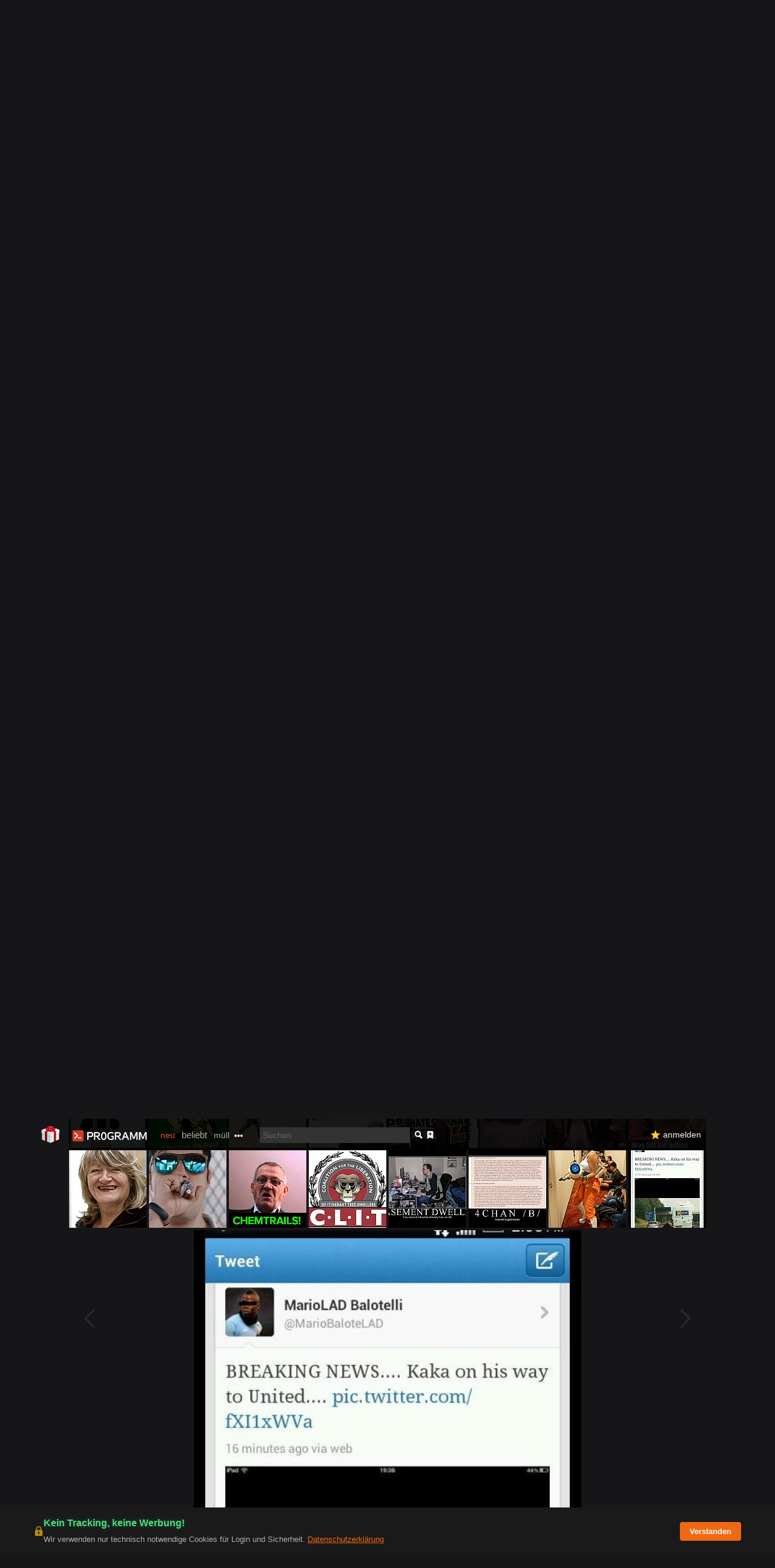

--- FILE ---
content_type: application/javascript; charset=utf-8
request_url: https://pr0gramm.com/media/pr0gramm.min.js?e244db70-ht
body_size: 232306
content:
/* DAS PR0GRAMM MAG JAVASCRIPT UND...

jquery
	http://jquery.com/

jquery-cookie
	https://github.com/carhartl/jquery-cookie

jquery-tagsinput
	https://github.com/xoxco/jQuery-Tags-Input

John Resig's Simple JavaScript Inheritance
	https://johnresig.com/blog/simple-javascript-inheritance/

Fontawesome by Fonticons, Inc.
	https://fontawesome.com
*/

/* Amalgamation 2026-01-16 12:33:12 */
window.p={NAVIGATE:{DEFAULT:0,SILENT:1,FORCE:2},LOAD:{OBJECT:0,PLAINTEXT:1,LAZY:2},path:"frontend/",currentView:null,$container:null,dispatchFromHistory:false,mobile:/Android|webOS|iPhone|iPad|iPod|BlackBerry|BB10|Silk\/|Kindle|Opera Mini|Opera Mobi|IEMobile|Windows Phone|Mobile;.*Firefox|Tizen/i.test(navigator.userAgent,),hasMobileWidthMediaQuery:window.matchMedia("(max-width: 600px)"),hasMobileWidth:function(){return this.hasMobileWidthMediaQuery.matches;},_routes:[],_loaded:{"lib/pproject.js":true},_current:[],_loadedCache:{},_navigationStack:[],_hasPushState:window.history&&window.history.pushState,location:"--p-invalid",debug:document.location.host==="localhost:8080",log:function(){if(this.debug){console.log.apply(console,arguments);}},token:()=>Math.random().toString(36).substr(2),copy:object=>{if(!object||typeof object!=="object"||object instanceof p.Class||object===null){return object;}else if(object instanceof Array){var c=[];for(var i=0,l=object.length;i<l;i++){c[i]=p.copy(object[i]);}
return c;}else{var c={};for(var i in object){c[i]=p.copy(object[i]);}
return c;}},merge:(original,extended)=>{for(const key in extended){const ext=extended[key];if(typeof ext!="object"||ext instanceof HTMLElement||ext instanceof p.Class||ext===null){original[key]=ext;}else{if(!original[key]||typeof original[key]!=="object"){original[key]=ext instanceof Array?[]:{};}
p.merge(original[key],ext);}}
return original;},load:function(file,flags){if(flags===p.LOAD.LAZY){return{lazy:true,file:file};}
const cacheBuster=this.debug?"?_="+Date.now():"";const request=new XMLHttpRequest();request.open("GET","/"+file+cacheBuster,false);request.send();return flags===p.LOAD.PLAINTEXT?request.responseText:{src:request.responseText,path:file};},require:function(file){if(this._loaded[file]){return;}
if([].indexOf&&this._current.indexOf(file)!==-1){console.log("Circular dependency: "+this._current.join(" -> ")+" -> "+file);return;}
this._current.push(file);var code=this.load(this.path+file,p.LOAD.PLAINTEXT)+"\n //# sourceURL="+this.path+file;try{eval.call(window,code);}catch(error){console.error(error,error.message,error.lineNumber,this.path+file);}
this._current.pop();this._loaded[file]=true;},_cachedRegexp:{escapeQuotes:/'/g,escapeBackslashes:/\\/g,unescapeQuotes:/\\'/g,removeWhitspace:/[\r\t\n]+/g,printEscaped:/\{\{([\w\.\,\(\)\[\]\"]+?)\}\}/gm,print:/\{([\w\.\,\(\)\[\]\"]+?)\}/g,js:/<\?js(.*?)\?>/gm,},compileTemplate:function(t){if(t.lazy){return p.compileTemplate(p.load(t.file));}
var path=t.path||"unknown";t=t.src||t;try{var re=this._cachedRegexp;var compiled=new Function("data","try {"+"data = data || {};"+"var _parts = [];"+"var print = function(a){ _parts.push(a); };"+"with(data){ _parts.push('"+
t.replace(re.escapeBackslashes,"\\\\").replace(re.escapeQuotes,"\\'").replace(re.removeWhitspace," ").replace(re.printEscaped,(m,js)=>{return"',"+js.replace(re.unescapeQuotes,"'")+".escape(),'";}).replace(re.print,(m,js)=>{return"',"+js.replace(re.unescapeQuotes,"'")+",'";}).replace(re.js,(m,js)=>{return"');"+js.replace(re.unescapeQuotes,"'")+";_parts.push('";})+"');} "+"} catch( error ) { console.error(error.message + ' in "+
path+"'); }"+"return _parts.join('');",);}catch(error){console.error(error.message,path);}
return compiled;},link:link=>"#"+link,getURL:()=>{let f="";if(document.location.pathname!="/"){f=document.location.pathname.substr(1);}else{var match=window.location.href.match(/#(.*)$/);f=match?match[1]:"";}
return f;},getLocation:function(){return this.getURL().split(":")[0];},getFragment:function(){return this.getURL().split(":")[1]||"";},getQuery:name=>{var results=new RegExp("[?&]"+name.replace(/[\[\]]/g,"\\$&")+"(=([^&#]*)|&|#|$)").exec(window.location.href,);if(!results){return null;}
if(!results[2]){return"";}
return decodeURIComponent(results[2].replace(/\+/g," "));},navigateTo:function(location,mode){this._navigateSilent=mode==p.NAVIGATE.SILENT;if(this._hasPushState){const url="/"+location;window.history.pushState({},document.title,url);this._dispatch(null,mode==p.NAVIGATE.FORCE);}else{const url=document.location.href.replace(/#.*$/,"")+"#"+location;document.location.assign(url);}},replaceState:function(location){if(this._hasPushState){const url="/"+location;window.history.replaceState({},document.title,url);this.location=this.getLocation();}},navigateToPopStack:function(){if(!this._navigationStack.length){this.navigateTo("");}else{this.navigateTo(this._navigationStack.pop());}},navigateToPushStack:function(location){this._navigationStack.push(this.getLocation());this.navigateTo(location);},addRoute:function(viewClass,rule){if(!viewClass){throw"Invalid viewClass "+viewClass+" for rule "+rule;}
var compiledRegexp=/(.*)/,names=[];if(rule!=="*"){names=rule.match(/<([^>]+)>/g)||[];for(var i=0;names&&i<names.length;i++){names[i]=names[i].replace(/<|:.*>|>/g,"");}
var regexp=rule.replace(/\//g,"\\/").replace(/<\w+:d>/g,"(\\d+)").replace(/<\w+:(.*?)>/g,"($1)").replace(/<\w+>/g,"([^\\/]+)");compiledRegexp=new RegExp("^"+regexp+"$");}
this._routes.push({rule:compiledRegexp,paramNames:names,viewClass:viewClass});},setView:function(viewClass,params){if(!this.currentView||this.currentView.classId!==viewClass.classId){if(this.currentView){this.currentView.hide();}
var newView=new viewClass(this.$container);if(newView.aborted){return;}
this.currentView=newView;}
if(this.onsetview){this.onsetview(this.currentView);}
this.currentView.show(params);},reload:()=>{window.location.reload(true);},_dispatch:function(event,force){var prevLocation=this.location;this.location=this.getLocation();var prevFragment=this.fragment;this.fragment=this.getFragment();if(this._navigateSilent||(prevLocation==this.location&&force!==true)){this._navigateSilent=false;if(prevFragment!=this.fragment&&this.currentView&&this.currentView.fragmentChange){this.currentView.fragmentChange(this.fragment);}
return;}
var matches=null;for(var r=0;r<this._routes.length;r++){var route=this._routes[r];if((matches=this.location.match(route.rule))){var params={};for(var i=0;i<route.paramNames.length;i++){params[route.paramNames[i]]=decodeURIComponent(matches[i+1]);}
this.dispatchFromHistory=!!event;this.setView(this._routes[r].viewClass,params);this.dispatchFromHistory=false;return;}}},_started:false,start:function(container){if(this._started){return;}
const hashMatch=window.location.href.match(/#(.+)$/);if(this._hasPushState&&hashMatch){window.history.replaceState({},document.title,"/"+hashMatch[1]);}
else if(!this._hasPushState&&document.location.pathname!="/"){document.location.href="/#"+this.getLocation();return;}
this._started=true;this.$container=$(container||"body");const ev=this._hasPushState?"popstate":"hashchange";$(window).bind(ev,this._dispatch.bind(this));this._dispatch();},};(function(window){var initializing=false,fnTest=/xyz/.test(function(){xyz;})?/\bparent\b/:/.*/;window.p.Class=function(){};window.p.Class.extend=function(prop){var parent=this.prototype;initializing=true;var prototype=new this();initializing=false;for(var name in prop){if(typeof prop[name]=="function"&&typeof parent[name]=="function"&&fnTest.test(prop[name])){prototype[name]=(function(name,fn){return function(){var tmp=this.parent;this.parent=parent[name];var ret=fn.apply(this,arguments);this.parent=tmp;return ret;};})(name,prop[name]);}else{prototype[name]=prop[name];}}
function Class(){if(!initializing){if(this.staticInstantiate){var obj=this.staticInstantiate.apply(this,arguments);if(obj){return obj;}}
for(var prop in this){if(typeof this[prop]==="object"){this[prop]=p.copy(this[prop]);}}
if(this.init){this.init.apply(this,arguments);}}
return this;}
Class.prototype=prototype;Class.prototype.constructor=Class;Class.extend=window.p.Class.extend;Class.classId=prototype.classId=++window.p.Class._lastId;return Class;};window.p.Class._lastId=0;})(window);
/*! jQuery v2.1.0 | (c) 2005, 2014 jQuery Foundation, Inc. | jquery.org/license */
!function(a,b){"object"==typeof module&&"object"==typeof module.exports?module.exports=a.document?b(a,!0):function(a){if(!a.document)throw new Error("jQuery requires a window with a document");return b(a)}:b(a)}("undefined"!=typeof window?window:this,function(a,b){var c=[],d=c.slice,e=c.concat,f=c.push,g=c.indexOf,h={},i=h.toString,j=h.hasOwnProperty,k="".trim,l={},m=a.document,n="2.1.0",o=function(a,b){return new o.fn.init(a,b)},p=/^-ms-/,q=/-([\da-z])/gi,r=function(a,b){return b.toUpperCase()};o.fn=o.prototype={jquery:n,constructor:o,selector:"",length:0,toArray:function(){return d.call(this)},get:function(a){return null!=a?0>a?this[a+this.length]:this[a]:d.call(this)},pushStack:function(a){var b=o.merge(this.constructor(),a);return b.prevObject=this,b.context=this.context,b},each:function(a,b){return o.each(this,a,b)},map:function(a){return this.pushStack(o.map(this,function(b,c){return a.call(b,c,b)}))},slice:function(){return this.pushStack(d.apply(this,arguments))},first:function(){return this.eq(0)},last:function(){return this.eq(-1)},eq:function(a){var b=this.length,c=+a+(0>a?b:0);return this.pushStack(c>=0&&b>c?[this[c]]:[])},end:function(){return this.prevObject||this.constructor(null)},push:f,sort:c.sort,splice:c.splice},o.extend=o.fn.extend=function(){var a,b,c,d,e,f,g=arguments[0]||{},h=1,i=arguments.length,j=!1;for("boolean"==typeof g&&(j=g,g=arguments[h]||{},h++),"object"==typeof g||o.isFunction(g)||(g={}),h===i&&(g=this,h--);i>h;h++)if(null!=(a=arguments[h]))for(b in a)c=g[b],d=a[b],g!==d&&(j&&d&&(o.isPlainObject(d)||(e=o.isArray(d)))?(e?(e=!1,f=c&&o.isArray(c)?c:[]):f=c&&o.isPlainObject(c)?c:{},g[b]=o.extend(j,f,d)):void 0!==d&&(g[b]=d));return g},o.extend({expando:"jQuery"+(n+Math.random()).replace(/\D/g,""),isReady:!0,error:function(a){throw new Error(a)},noop:function(){},isFunction:function(a){return"function"===o.type(a)},isArray:Array.isArray,isWindow:function(a){return null!=a&&a===a.window},isNumeric:function(a){return a-parseFloat(a)>=0},isPlainObject:function(a){if("object"!==o.type(a)||a.nodeType||o.isWindow(a))return!1;try{if(a.constructor&&!j.call(a.constructor.prototype,"isPrototypeOf"))return!1}catch(b){return!1}return!0},isEmptyObject:function(a){var b;for(b in a)return!1;return!0},type:function(a){return null==a?a+"":"object"==typeof a||"function"==typeof a?h[i.call(a)]||"object":typeof a},globalEval:function(a){var b,c=eval;a=o.trim(a),a&&(1===a.indexOf("use strict")?(b=m.createElement("script"),b.text=a,m.head.appendChild(b).parentNode.removeChild(b)):c(a))},camelCase:function(a){return a.replace(p,"ms-").replace(q,r)},nodeName:function(a,b){return a.nodeName&&a.nodeName.toLowerCase()===b.toLowerCase()},each:function(a,b,c){var d,e=0,f=a.length,g=s(a);if(c){if(g){for(;f>e;e++)if(d=b.apply(a[e],c),d===!1)break}else for(e in a)if(d=b.apply(a[e],c),d===!1)break}else if(g){for(;f>e;e++)if(d=b.call(a[e],e,a[e]),d===!1)break}else for(e in a)if(d=b.call(a[e],e,a[e]),d===!1)break;return a},trim:function(a){return null==a?"":k.call(a)},makeArray:function(a,b){var c=b||[];return null!=a&&(s(Object(a))?o.merge(c,"string"==typeof a?[a]:a):f.call(c,a)),c},inArray:function(a,b,c){return null==b?-1:g.call(b,a,c)},merge:function(a,b){for(var c=+b.length,d=0,e=a.length;c>d;d++)a[e++]=b[d];return a.length=e,a},grep:function(a,b,c){for(var d,e=[],f=0,g=a.length,h=!c;g>f;f++)d=!b(a[f],f),d!==h&&e.push(a[f]);return e},map:function(a,b,c){var d,f=0,g=a.length,h=s(a),i=[];if(h)for(;g>f;f++)d=b(a[f],f,c),null!=d&&i.push(d);else for(f in a)d=b(a[f],f,c),null!=d&&i.push(d);return e.apply([],i)},guid:1,proxy:function(a,b){var c,e,f;return"string"==typeof b&&(c=a[b],b=a,a=c),o.isFunction(a)?(e=d.call(arguments,2),f=function(){return a.apply(b||this,e.concat(d.call(arguments)))},f.guid=a.guid=a.guid||o.guid++,f):void 0},now:Date.now,support:l}),o.each("Boolean Number String Function Array Date RegExp Object Error".split(" "),function(a,b){h["[object "+b+"]"]=b.toLowerCase()});function s(a){var b=a.length,c=o.type(a);return"function"===c||o.isWindow(a)?!1:1===a.nodeType&&b?!0:"array"===c||0===b||"number"==typeof b&&b>0&&b-1 in a}var t=function(a){var b,c,d,e,f,g,h,i,j,k,l,m,n,o,p,q,r,s="sizzle"+-new Date,t=a.document,u=0,v=0,w=eb(),x=eb(),y=eb(),z=function(a,b){return a===b&&(j=!0),0},A="undefined",B=1<<31,C={}.hasOwnProperty,D=[],E=D.pop,F=D.push,G=D.push,H=D.slice,I=D.indexOf||function(a){for(var b=0,c=this.length;c>b;b++)if(this[b]===a)return b;return-1},J="checked|selected|async|autofocus|autoplay|controls|defer|disabled|hidden|ismap|loop|multiple|open|readonly|required|scoped",K="[\\x20\\t\\r\\n\\f]",L="(?:\\\\.|[\\w-]|[^\\x00-\\xa0])+",M=L.replace("w","w#"),N="\\["+K+"*("+L+")"+K+"*(?:([*^$|!~]?=)"+K+"*(?:(['\"])((?:\\\\.|[^\\\\])*?)\\3|("+M+")|)|)"+K+"*\\]",O=":("+L+")(?:\\(((['\"])((?:\\\\.|[^\\\\])*?)\\3|((?:\\\\.|[^\\\\()[\\]]|"+N.replace(3,8)+")*)|.*)\\)|)",P=new RegExp("^"+K+"+|((?:^|[^\\\\])(?:\\\\.)*)"+K+"+$","g"),Q=new RegExp("^"+K+"*,"+K+"*"),R=new RegExp("^"+K+"*([>+~]|"+K+")"+K+"*"),S=new RegExp("="+K+"*([^\\]'\"]*?)"+K+"*\\]","g"),T=new RegExp(O),U=new RegExp("^"+M+"$"),V={ID:new RegExp("^#("+L+")"),CLASS:new RegExp("^\\.("+L+")"),TAG:new RegExp("^("+L.replace("w","w*")+")"),ATTR:new RegExp("^"+N),PSEUDO:new RegExp("^"+O),CHILD:new RegExp("^:(only|first|last|nth|nth-last)-(child|of-type)(?:\\("+K+"*(even|odd|(([+-]|)(\\d*)n|)"+K+"*(?:([+-]|)"+K+"*(\\d+)|))"+K+"*\\)|)","i"),bool:new RegExp("^(?:"+J+")$","i"),needsContext:new RegExp("^"+K+"*[>+~]|:(even|odd|eq|gt|lt|nth|first|last)(?:\\("+K+"*((?:-\\d)?\\d*)"+K+"*\\)|)(?=[^-]|$)","i")},W=/^(?:input|select|textarea|button)$/i,X=/^h\d$/i,Y=/^[^{]+\{\s*\[native \w/,Z=/^(?:#([\w-]+)|(\w+)|\.([\w-]+))$/,$=/[+~]/,_=/'|\\/g,ab=new RegExp("\\\\([\\da-f]{1,6}"+K+"?|("+K+")|.)","ig"),bb=function(a,b,c){var d="0x"+b-65536;return d!==d||c?b:0>d?String.fromCharCode(d+65536):String.fromCharCode(d>>10|55296,1023&d|56320)};try{G.apply(D=H.call(t.childNodes),t.childNodes),D[t.childNodes.length].nodeType}catch(cb){G={apply:D.length?function(a,b){F.apply(a,H.call(b))}:function(a,b){var c=a.length,d=0;while(a[c++]=b[d++]);a.length=c-1}}}function db(a,b,d,e){var f,g,h,i,j,m,p,q,u,v;if((b?b.ownerDocument||b:t)!==l&&k(b),b=b||l,d=d||[],!a||"string"!=typeof a)return d;if(1!==(i=b.nodeType)&&9!==i)return[];if(n&&!e){if(f=Z.exec(a))if(h=f[1]){if(9===i){if(g=b.getElementById(h),!g||!g.parentNode)return d;if(g.id===h)return d.push(g),d}else if(b.ownerDocument&&(g=b.ownerDocument.getElementById(h))&&r(b,g)&&g.id===h)return d.push(g),d}else{if(f[2])return G.apply(d,b.getElementsByTagName(a)),d;if((h=f[3])&&c.getElementsByClassName&&b.getElementsByClassName)return G.apply(d,b.getElementsByClassName(h)),d}if(c.qsa&&(!o||!o.test(a))){if(q=p=s,u=b,v=9===i&&a,1===i&&"object"!==b.nodeName.toLowerCase()){m=ob(a),(p=b.getAttribute("id"))?q=p.replace(_,"\\$&"):b.setAttribute("id",q),q="[id='"+q+"'] ",j=m.length;while(j--)m[j]=q+pb(m[j]);u=$.test(a)&&mb(b.parentNode)||b,v=m.join(",")}if(v)try{return G.apply(d,u.querySelectorAll(v)),d}catch(w){}finally{p||b.removeAttribute("id")}}}return xb(a.replace(P,"$1"),b,d,e)}function eb(){var a=[];function b(c,e){return a.push(c+" ")>d.cacheLength&&delete b[a.shift()],b[c+" "]=e}return b}function fb(a){return a[s]=!0,a}function gb(a){var b=l.createElement("div");try{return!!a(b)}catch(c){return!1}finally{b.parentNode&&b.parentNode.removeChild(b),b=null}}function hb(a,b){var c=a.split("|"),e=a.length;while(e--)d.attrHandle[c[e]]=b}function ib(a,b){var c=b&&a,d=c&&1===a.nodeType&&1===b.nodeType&&(~b.sourceIndex||B)-(~a.sourceIndex||B);if(d)return d;if(c)while(c=c.nextSibling)if(c===b)return-1;return a?1:-1}function jb(a){return function(b){var c=b.nodeName.toLowerCase();return"input"===c&&b.type===a}}function kb(a){return function(b){var c=b.nodeName.toLowerCase();return("input"===c||"button"===c)&&b.type===a}}function lb(a){return fb(function(b){return b=+b,fb(function(c,d){var e,f=a([],c.length,b),g=f.length;while(g--)c[e=f[g]]&&(c[e]=!(d[e]=c[e]))})})}function mb(a){return a&&typeof a.getElementsByTagName!==A&&a}c=db.support={},f=db.isXML=function(a){var b=a&&(a.ownerDocument||a).documentElement;return b?"HTML"!==b.nodeName:!1},k=db.setDocument=function(a){var b,e=a?a.ownerDocument||a:t,g=e.defaultView;return e!==l&&9===e.nodeType&&e.documentElement?(l=e,m=e.documentElement,n=!f(e),g&&g!==g.top&&(g.addEventListener?g.addEventListener("unload",function(){k()},!1):g.attachEvent&&g.attachEvent("onunload",function(){k()})),c.attributes=gb(function(a){return a.className="i",!a.getAttribute("className")}),c.getElementsByTagName=gb(function(a){return a.appendChild(e.createComment("")),!a.getElementsByTagName("*").length}),c.getElementsByClassName=Y.test(e.getElementsByClassName)&&gb(function(a){return a.innerHTML="<div class='a'></div><div class='a i'></div>",a.firstChild.className="i",2===a.getElementsByClassName("i").length}),c.getById=gb(function(a){return m.appendChild(a).id=s,!e.getElementsByName||!e.getElementsByName(s).length}),c.getById?(d.find.ID=function(a,b){if(typeof b.getElementById!==A&&n){var c=b.getElementById(a);return c&&c.parentNode?[c]:[]}},d.filter.ID=function(a){var b=a.replace(ab,bb);return function(a){return a.getAttribute("id")===b}}):(delete d.find.ID,d.filter.ID=function(a){var b=a.replace(ab,bb);return function(a){var c=typeof a.getAttributeNode!==A&&a.getAttributeNode("id");return c&&c.value===b}}),d.find.TAG=c.getElementsByTagName?function(a,b){return typeof b.getElementsByTagName!==A?b.getElementsByTagName(a):void 0}:function(a,b){var c,d=[],e=0,f=b.getElementsByTagName(a);if("*"===a){while(c=f[e++])1===c.nodeType&&d.push(c);return d}return f},d.find.CLASS=c.getElementsByClassName&&function(a,b){return typeof b.getElementsByClassName!==A&&n?b.getElementsByClassName(a):void 0},p=[],o=[],(c.qsa=Y.test(e.querySelectorAll))&&(gb(function(a){a.innerHTML="<select t=''><option selected=''></option></select>",a.querySelectorAll("[t^='']").length&&o.push("[*^$]="+K+"*(?:''|\"\")"),a.querySelectorAll("[selected]").length||o.push("\\["+K+"*(?:value|"+J+")"),a.querySelectorAll(":checked").length||o.push(":checked")}),gb(function(a){var b=e.createElement("input");b.setAttribute("type","hidden"),a.appendChild(b).setAttribute("name","D"),a.querySelectorAll("[name=d]").length&&o.push("name"+K+"*[*^$|!~]?="),a.querySelectorAll(":enabled").length||o.push(":enabled",":disabled"),a.querySelectorAll("*,:x"),o.push(",.*:")})),(c.matchesSelector=Y.test(q=m.webkitMatchesSelector||m.mozMatchesSelector||m.oMatchesSelector||m.msMatchesSelector))&&gb(function(a){c.disconnectedMatch=q.call(a,"div"),q.call(a,"[s!='']:x"),p.push("!=",O)}),o=o.length&&new RegExp(o.join("|")),p=p.length&&new RegExp(p.join("|")),b=Y.test(m.compareDocumentPosition),r=b||Y.test(m.contains)?function(a,b){var c=9===a.nodeType?a.documentElement:a,d=b&&b.parentNode;return a===d||!(!d||1!==d.nodeType||!(c.contains?c.contains(d):a.compareDocumentPosition&&16&a.compareDocumentPosition(d)))}:function(a,b){if(b)while(b=b.parentNode)if(b===a)return!0;return!1},z=b?function(a,b){if(a===b)return j=!0,0;var d=!a.compareDocumentPosition-!b.compareDocumentPosition;return d?d:(d=(a.ownerDocument||a)===(b.ownerDocument||b)?a.compareDocumentPosition(b):1,1&d||!c.sortDetached&&b.compareDocumentPosition(a)===d?a===e||a.ownerDocument===t&&r(t,a)?-1:b===e||b.ownerDocument===t&&r(t,b)?1:i?I.call(i,a)-I.call(i,b):0:4&d?-1:1)}:function(a,b){if(a===b)return j=!0,0;var c,d=0,f=a.parentNode,g=b.parentNode,h=[a],k=[b];if(!f||!g)return a===e?-1:b===e?1:f?-1:g?1:i?I.call(i,a)-I.call(i,b):0;if(f===g)return ib(a,b);c=a;while(c=c.parentNode)h.unshift(c);c=b;while(c=c.parentNode)k.unshift(c);while(h[d]===k[d])d++;return d?ib(h[d],k[d]):h[d]===t?-1:k[d]===t?1:0},e):l},db.matches=function(a,b){return db(a,null,null,b)},db.matchesSelector=function(a,b){if((a.ownerDocument||a)!==l&&k(a),b=b.replace(S,"='$1']"),!(!c.matchesSelector||!n||p&&p.test(b)||o&&o.test(b)))try{var d=q.call(a,b);if(d||c.disconnectedMatch||a.document&&11!==a.document.nodeType)return d}catch(e){}return db(b,l,null,[a]).length>0},db.contains=function(a,b){return(a.ownerDocument||a)!==l&&k(a),r(a,b)},db.attr=function(a,b){(a.ownerDocument||a)!==l&&k(a);var e=d.attrHandle[b.toLowerCase()],f=e&&C.call(d.attrHandle,b.toLowerCase())?e(a,b,!n):void 0;return void 0!==f?f:c.attributes||!n?a.getAttribute(b):(f=a.getAttributeNode(b))&&f.specified?f.value:null},db.error=function(a){throw new Error("Syntax error, unrecognized expression: "+a)},db.uniqueSort=function(a){var b,d=[],e=0,f=0;if(j=!c.detectDuplicates,i=!c.sortStable&&a.slice(0),a.sort(z),j){while(b=a[f++])b===a[f]&&(e=d.push(f));while(e--)a.splice(d[e],1)}return i=null,a},e=db.getText=function(a){var b,c="",d=0,f=a.nodeType;if(f){if(1===f||9===f||11===f){if("string"==typeof a.textContent)return a.textContent;for(a=a.firstChild;a;a=a.nextSibling)c+=e(a)}else if(3===f||4===f)return a.nodeValue}else while(b=a[d++])c+=e(b);return c},d=db.selectors={cacheLength:50,createPseudo:fb,match:V,attrHandle:{},find:{},relative:{">":{dir:"parentNode",first:!0}," ":{dir:"parentNode"},"+":{dir:"previousSibling",first:!0},"~":{dir:"previousSibling"}},preFilter:{ATTR:function(a){return a[1]=a[1].replace(ab,bb),a[3]=(a[4]||a[5]||"").replace(ab,bb),"~="===a[2]&&(a[3]=" "+a[3]+" "),a.slice(0,4)},CHILD:function(a){return a[1]=a[1].toLowerCase(),"nth"===a[1].slice(0,3)?(a[3]||db.error(a[0]),a[4]=+(a[4]?a[5]+(a[6]||1):2*("even"===a[3]||"odd"===a[3])),a[5]=+(a[7]+a[8]||"odd"===a[3])):a[3]&&db.error(a[0]),a},PSEUDO:function(a){var b,c=!a[5]&&a[2];return V.CHILD.test(a[0])?null:(a[3]&&void 0!==a[4]?a[2]=a[4]:c&&T.test(c)&&(b=ob(c,!0))&&(b=c.indexOf(")",c.length-b)-c.length)&&(a[0]=a[0].slice(0,b),a[2]=c.slice(0,b)),a.slice(0,3))}},filter:{TAG:function(a){var b=a.replace(ab,bb).toLowerCase();return"*"===a?function(){return!0}:function(a){return a.nodeName&&a.nodeName.toLowerCase()===b}},CLASS:function(a){var b=w[a+" "];return b||(b=new RegExp("(^|"+K+")"+a+"("+K+"|$)"))&&w(a,function(a){return b.test("string"==typeof a.className&&a.className||typeof a.getAttribute!==A&&a.getAttribute("class")||"")})},ATTR:function(a,b,c){return function(d){var e=db.attr(d,a);return null==e?"!="===b:b?(e+="","="===b?e===c:"!="===b?e!==c:"^="===b?c&&0===e.indexOf(c):"*="===b?c&&e.indexOf(c)>-1:"$="===b?c&&e.slice(-c.length)===c:"~="===b?(" "+e+" ").indexOf(c)>-1:"|="===b?e===c||e.slice(0,c.length+1)===c+"-":!1):!0}},CHILD:function(a,b,c,d,e){var f="nth"!==a.slice(0,3),g="last"!==a.slice(-4),h="of-type"===b;return 1===d&&0===e?function(a){return!!a.parentNode}:function(b,c,i){var j,k,l,m,n,o,p=f!==g?"nextSibling":"previousSibling",q=b.parentNode,r=h&&b.nodeName.toLowerCase(),t=!i&&!h;if(q){if(f){while(p){l=b;while(l=l[p])if(h?l.nodeName.toLowerCase()===r:1===l.nodeType)return!1;o=p="only"===a&&!o&&"nextSibling"}return!0}if(o=[g?q.firstChild:q.lastChild],g&&t){k=q[s]||(q[s]={}),j=k[a]||[],n=j[0]===u&&j[1],m=j[0]===u&&j[2],l=n&&q.childNodes[n];while(l=++n&&l&&l[p]||(m=n=0)||o.pop())if(1===l.nodeType&&++m&&l===b){k[a]=[u,n,m];break}}else if(t&&(j=(b[s]||(b[s]={}))[a])&&j[0]===u)m=j[1];else while(l=++n&&l&&l[p]||(m=n=0)||o.pop())if((h?l.nodeName.toLowerCase()===r:1===l.nodeType)&&++m&&(t&&((l[s]||(l[s]={}))[a]=[u,m]),l===b))break;return m-=e,m===d||m%d===0&&m/d>=0}}},PSEUDO:function(a,b){var c,e=d.pseudos[a]||d.setFilters[a.toLowerCase()]||db.error("unsupported pseudo: "+a);return e[s]?e(b):e.length>1?(c=[a,a,"",b],d.setFilters.hasOwnProperty(a.toLowerCase())?fb(function(a,c){var d,f=e(a,b),g=f.length;while(g--)d=I.call(a,f[g]),a[d]=!(c[d]=f[g])}):function(a){return e(a,0,c)}):e}},pseudos:{not:fb(function(a){var b=[],c=[],d=g(a.replace(P,"$1"));return d[s]?fb(function(a,b,c,e){var f,g=d(a,null,e,[]),h=a.length;while(h--)(f=g[h])&&(a[h]=!(b[h]=f))}):function(a,e,f){return b[0]=a,d(b,null,f,c),!c.pop()}}),has:fb(function(a){return function(b){return db(a,b).length>0}}),contains:fb(function(a){return function(b){return(b.textContent||b.innerText||e(b)).indexOf(a)>-1}}),lang:fb(function(a){return U.test(a||"")||db.error("unsupported lang: "+a),a=a.replace(ab,bb).toLowerCase(),function(b){var c;do if(c=n?b.lang:b.getAttribute("xml:lang")||b.getAttribute("lang"))return c=c.toLowerCase(),c===a||0===c.indexOf(a+"-");while((b=b.parentNode)&&1===b.nodeType);return!1}}),target:function(b){var c=a.location&&a.location.hash;return c&&c.slice(1)===b.id},root:function(a){return a===m},focus:function(a){return a===l.activeElement&&(!l.hasFocus||l.hasFocus())&&!!(a.type||a.href||~a.tabIndex)},enabled:function(a){return a.disabled===!1},disabled:function(a){return a.disabled===!0},checked:function(a){var b=a.nodeName.toLowerCase();return"input"===b&&!!a.checked||"option"===b&&!!a.selected},selected:function(a){return a.parentNode&&a.parentNode.selectedIndex,a.selected===!0},empty:function(a){for(a=a.firstChild;a;a=a.nextSibling)if(a.nodeType<6)return!1;return!0},parent:function(a){return!d.pseudos.empty(a)},header:function(a){return X.test(a.nodeName)},input:function(a){return W.test(a.nodeName)},button:function(a){var b=a.nodeName.toLowerCase();return"input"===b&&"button"===a.type||"button"===b},text:function(a){var b;return"input"===a.nodeName.toLowerCase()&&"text"===a.type&&(null==(b=a.getAttribute("type"))||"text"===b.toLowerCase())},first:lb(function(){return[0]}),last:lb(function(a,b){return[b-1]}),eq:lb(function(a,b,c){return[0>c?c+b:c]}),even:lb(function(a,b){for(var c=0;b>c;c+=2)a.push(c);return a}),odd:lb(function(a,b){for(var c=1;b>c;c+=2)a.push(c);return a}),lt:lb(function(a,b,c){for(var d=0>c?c+b:c;--d>=0;)a.push(d);return a}),gt:lb(function(a,b,c){for(var d=0>c?c+b:c;++d<b;)a.push(d);return a})}},d.pseudos.nth=d.pseudos.eq;for(b in{radio:!0,checkbox:!0,file:!0,password:!0,image:!0})d.pseudos[b]=jb(b);for(b in{submit:!0,reset:!0})d.pseudos[b]=kb(b);function nb(){}nb.prototype=d.filters=d.pseudos,d.setFilters=new nb;function ob(a,b){var c,e,f,g,h,i,j,k=x[a+" "];if(k)return b?0:k.slice(0);h=a,i=[],j=d.preFilter;while(h){(!c||(e=Q.exec(h)))&&(e&&(h=h.slice(e[0].length)||h),i.push(f=[])),c=!1,(e=R.exec(h))&&(c=e.shift(),f.push({value:c,type:e[0].replace(P," ")}),h=h.slice(c.length));for(g in d.filter)!(e=V[g].exec(h))||j[g]&&!(e=j[g](e))||(c=e.shift(),f.push({value:c,type:g,matches:e}),h=h.slice(c.length));if(!c)break}return b?h.length:h?db.error(a):x(a,i).slice(0)}function pb(a){for(var b=0,c=a.length,d="";c>b;b++)d+=a[b].value;return d}function qb(a,b,c){var d=b.dir,e=c&&"parentNode"===d,f=v++;return b.first?function(b,c,f){while(b=b[d])if(1===b.nodeType||e)return a(b,c,f)}:function(b,c,g){var h,i,j=[u,f];if(g){while(b=b[d])if((1===b.nodeType||e)&&a(b,c,g))return!0}else while(b=b[d])if(1===b.nodeType||e){if(i=b[s]||(b[s]={}),(h=i[d])&&h[0]===u&&h[1]===f)return j[2]=h[2];if(i[d]=j,j[2]=a(b,c,g))return!0}}}function rb(a){return a.length>1?function(b,c,d){var e=a.length;while(e--)if(!a[e](b,c,d))return!1;return!0}:a[0]}function sb(a,b,c,d,e){for(var f,g=[],h=0,i=a.length,j=null!=b;i>h;h++)(f=a[h])&&(!c||c(f,d,e))&&(g.push(f),j&&b.push(h));return g}function tb(a,b,c,d,e,f){return d&&!d[s]&&(d=tb(d)),e&&!e[s]&&(e=tb(e,f)),fb(function(f,g,h,i){var j,k,l,m=[],n=[],o=g.length,p=f||wb(b||"*",h.nodeType?[h]:h,[]),q=!a||!f&&b?p:sb(p,m,a,h,i),r=c?e||(f?a:o||d)?[]:g:q;if(c&&c(q,r,h,i),d){j=sb(r,n),d(j,[],h,i),k=j.length;while(k--)(l=j[k])&&(r[n[k]]=!(q[n[k]]=l))}if(f){if(e||a){if(e){j=[],k=r.length;while(k--)(l=r[k])&&j.push(q[k]=l);e(null,r=[],j,i)}k=r.length;while(k--)(l=r[k])&&(j=e?I.call(f,l):m[k])>-1&&(f[j]=!(g[j]=l))}}else r=sb(r===g?r.splice(o,r.length):r),e?e(null,g,r,i):G.apply(g,r)})}function ub(a){for(var b,c,e,f=a.length,g=d.relative[a[0].type],i=g||d.relative[" "],j=g?1:0,k=qb(function(a){return a===b},i,!0),l=qb(function(a){return I.call(b,a)>-1},i,!0),m=[function(a,c,d){return!g&&(d||c!==h)||((b=c).nodeType?k(a,c,d):l(a,c,d))}];f>j;j++)if(c=d.relative[a[j].type])m=[qb(rb(m),c)];else{if(c=d.filter[a[j].type].apply(null,a[j].matches),c[s]){for(e=++j;f>e;e++)if(d.relative[a[e].type])break;return tb(j>1&&rb(m),j>1&&pb(a.slice(0,j-1).concat({value:" "===a[j-2].type?"*":""})).replace(P,"$1"),c,e>j&&ub(a.slice(j,e)),f>e&&ub(a=a.slice(e)),f>e&&pb(a))}m.push(c)}return rb(m)}function vb(a,b){var c=b.length>0,e=a.length>0,f=function(f,g,i,j,k){var m,n,o,p=0,q="0",r=f&&[],s=[],t=h,v=f||e&&d.find.TAG("*",k),w=u+=null==t?1:Math.random()||.1,x=v.length;for(k&&(h=g!==l&&g);q!==x&&null!=(m=v[q]);q++){if(e&&m){n=0;while(o=a[n++])if(o(m,g,i)){j.push(m);break}k&&(u=w)}c&&((m=!o&&m)&&p--,f&&r.push(m))}if(p+=q,c&&q!==p){n=0;while(o=b[n++])o(r,s,g,i);if(f){if(p>0)while(q--)r[q]||s[q]||(s[q]=E.call(j));s=sb(s)}G.apply(j,s),k&&!f&&s.length>0&&p+b.length>1&&db.uniqueSort(j)}return k&&(u=w,h=t),r};return c?fb(f):f}g=db.compile=function(a,b){var c,d=[],e=[],f=y[a+" "];if(!f){b||(b=ob(a)),c=b.length;while(c--)f=ub(b[c]),f[s]?d.push(f):e.push(f);f=y(a,vb(e,d))}return f};function wb(a,b,c){for(var d=0,e=b.length;e>d;d++)db(a,b[d],c);return c}function xb(a,b,e,f){var h,i,j,k,l,m=ob(a);if(!f&&1===m.length){if(i=m[0]=m[0].slice(0),i.length>2&&"ID"===(j=i[0]).type&&c.getById&&9===b.nodeType&&n&&d.relative[i[1].type]){if(b=(d.find.ID(j.matches[0].replace(ab,bb),b)||[])[0],!b)return e;a=a.slice(i.shift().value.length)}h=V.needsContext.test(a)?0:i.length;while(h--){if(j=i[h],d.relative[k=j.type])break;if((l=d.find[k])&&(f=l(j.matches[0].replace(ab,bb),$.test(i[0].type)&&mb(b.parentNode)||b))){if(i.splice(h,1),a=f.length&&pb(i),!a)return G.apply(e,f),e;break}}}return g(a,m)(f,b,!n,e,$.test(a)&&mb(b.parentNode)||b),e}return c.sortStable=s.split("").sort(z).join("")===s,c.detectDuplicates=!!j,k(),c.sortDetached=gb(function(a){return 1&a.compareDocumentPosition(l.createElement("div"))}),gb(function(a){return a.innerHTML="<a href='#'></a>","#"===a.firstChild.getAttribute("href")})||hb("type|href|height|width",function(a,b,c){return c?void 0:a.getAttribute(b,"type"===b.toLowerCase()?1:2)}),c.attributes&&gb(function(a){return a.innerHTML="<input/>",a.firstChild.setAttribute("value",""),""===a.firstChild.getAttribute("value")})||hb("value",function(a,b,c){return c||"input"!==a.nodeName.toLowerCase()?void 0:a.defaultValue}),gb(function(a){return null==a.getAttribute("disabled")})||hb(J,function(a,b,c){var d;return c?void 0:a[b]===!0?b.toLowerCase():(d=a.getAttributeNode(b))&&d.specified?d.value:null}),db}(a);o.find=t,o.expr=t.selectors,o.expr[":"]=o.expr.pseudos,o.unique=t.uniqueSort,o.text=t.getText,o.isXMLDoc=t.isXML,o.contains=t.contains;var u=o.expr.match.needsContext,v=/^<(\w+)\s*\/?>(?:<\/\1>|)$/,w=/^.[^:#\[\.,]*$/;function x(a,b,c){if(o.isFunction(b))return o.grep(a,function(a,d){return!!b.call(a,d,a)!==c});if(b.nodeType)return o.grep(a,function(a){return a===b!==c});if("string"==typeof b){if(w.test(b))return o.filter(b,a,c);b=o.filter(b,a)}return o.grep(a,function(a){return g.call(b,a)>=0!==c})}o.filter=function(a,b,c){var d=b[0];return c&&(a=":not("+a+")"),1===b.length&&1===d.nodeType?o.find.matchesSelector(d,a)?[d]:[]:o.find.matches(a,o.grep(b,function(a){return 1===a.nodeType}))},o.fn.extend({find:function(a){var b,c=this.length,d=[],e=this;if("string"!=typeof a)return this.pushStack(o(a).filter(function(){for(b=0;c>b;b++)if(o.contains(e[b],this))return!0}));for(b=0;c>b;b++)o.find(a,e[b],d);return d=this.pushStack(c>1?o.unique(d):d),d.selector=this.selector?this.selector+" "+a:a,d},filter:function(a){return this.pushStack(x(this,a||[],!1))},not:function(a){return this.pushStack(x(this,a||[],!0))},is:function(a){return!!x(this,"string"==typeof a&&u.test(a)?o(a):a||[],!1).length}});var y,z=/^(?:\s*(<[\w\W]+>)[^>]*|#([\w-]*))$/,A=o.fn.init=function(a,b){var c,d;if(!a)return this;if("string"==typeof a){if(c="<"===a[0]&&">"===a[a.length-1]&&a.length>=3?[null,a,null]:z.exec(a),!c||!c[1]&&b)return!b||b.jquery?(b||y).find(a):this.constructor(b).find(a);if(c[1]){if(b=b instanceof o?b[0]:b,o.merge(this,o.parseHTML(c[1],b&&b.nodeType?b.ownerDocument||b:m,!0)),v.test(c[1])&&o.isPlainObject(b))for(c in b)o.isFunction(this[c])?this[c](b[c]):this.attr(c,b[c]);return this}return d=m.getElementById(c[2]),d&&d.parentNode&&(this.length=1,this[0]=d),this.context=m,this.selector=a,this}return a.nodeType?(this.context=this[0]=a,this.length=1,this):o.isFunction(a)?"undefined"!=typeof y.ready?y.ready(a):a(o):(void 0!==a.selector&&(this.selector=a.selector,this.context=a.context),o.makeArray(a,this))};A.prototype=o.fn,y=o(m);var B=/^(?:parents|prev(?:Until|All))/,C={children:!0,contents:!0,next:!0,prev:!0};o.extend({dir:function(a,b,c){var d=[],e=void 0!==c;while((a=a[b])&&9!==a.nodeType)if(1===a.nodeType){if(e&&o(a).is(c))break;d.push(a)}return d},sibling:function(a,b){for(var c=[];a;a=a.nextSibling)1===a.nodeType&&a!==b&&c.push(a);return c}}),o.fn.extend({has:function(a){var b=o(a,this),c=b.length;return this.filter(function(){for(var a=0;c>a;a++)if(o.contains(this,b[a]))return!0})},closest:function(a,b){for(var c,d=0,e=this.length,f=[],g=u.test(a)||"string"!=typeof a?o(a,b||this.context):0;e>d;d++)for(c=this[d];c&&c!==b;c=c.parentNode)if(c.nodeType<11&&(g?g.index(c)>-1:1===c.nodeType&&o.find.matchesSelector(c,a))){f.push(c);break}return this.pushStack(f.length>1?o.unique(f):f)},index:function(a){return a?"string"==typeof a?g.call(o(a),this[0]):g.call(this,a.jquery?a[0]:a):this[0]&&this[0].parentNode?this.first().prevAll().length:-1},add:function(a,b){return this.pushStack(o.unique(o.merge(this.get(),o(a,b))))},addBack:function(a){return this.add(null==a?this.prevObject:this.prevObject.filter(a))}});function D(a,b){while((a=a[b])&&1!==a.nodeType);return a}o.each({parent:function(a){var b=a.parentNode;return b&&11!==b.nodeType?b:null},parents:function(a){return o.dir(a,"parentNode")},parentsUntil:function(a,b,c){return o.dir(a,"parentNode",c)},next:function(a){return D(a,"nextSibling")},prev:function(a){return D(a,"previousSibling")},nextAll:function(a){return o.dir(a,"nextSibling")},prevAll:function(a){return o.dir(a,"previousSibling")},nextUntil:function(a,b,c){return o.dir(a,"nextSibling",c)},prevUntil:function(a,b,c){return o.dir(a,"previousSibling",c)},siblings:function(a){return o.sibling((a.parentNode||{}).firstChild,a)},children:function(a){return o.sibling(a.firstChild)},contents:function(a){return a.contentDocument||o.merge([],a.childNodes)}},function(a,b){o.fn[a]=function(c,d){var e=o.map(this,b,c);return"Until"!==a.slice(-5)&&(d=c),d&&"string"==typeof d&&(e=o.filter(d,e)),this.length>1&&(C[a]||o.unique(e),B.test(a)&&e.reverse()),this.pushStack(e)}});var E=/\S+/g,F={};function G(a){var b=F[a]={};return o.each(a.match(E)||[],function(a,c){b[c]=!0}),b}o.Callbacks=function(a){a="string"==typeof a?F[a]||G(a):o.extend({},a);var b,c,d,e,f,g,h=[],i=!a.once&&[],j=function(l){for(b=a.memory&&l,c=!0,g=e||0,e=0,f=h.length,d=!0;h&&f>g;g++)if(h[g].apply(l[0],l[1])===!1&&a.stopOnFalse){b=!1;break}d=!1,h&&(i?i.length&&j(i.shift()):b?h=[]:k.disable())},k={add:function(){if(h){var c=h.length;!function g(b){o.each(b,function(b,c){var d=o.type(c);"function"===d?a.unique&&k.has(c)||h.push(c):c&&c.length&&"string"!==d&&g(c)})}(arguments),d?f=h.length:b&&(e=c,j(b))}return this},remove:function(){return h&&o.each(arguments,function(a,b){var c;while((c=o.inArray(b,h,c))>-1)h.splice(c,1),d&&(f>=c&&f--,g>=c&&g--)}),this},has:function(a){return a?o.inArray(a,h)>-1:!(!h||!h.length)},empty:function(){return h=[],f=0,this},disable:function(){return h=i=b=void 0,this},disabled:function(){return!h},lock:function(){return i=void 0,b||k.disable(),this},locked:function(){return!i},fireWith:function(a,b){return!h||c&&!i||(b=b||[],b=[a,b.slice?b.slice():b],d?i.push(b):j(b)),this},fire:function(){return k.fireWith(this,arguments),this},fired:function(){return!!c}};return k},o.extend({Deferred:function(a){var b=[["resolve","done",o.Callbacks("once memory"),"resolved"],["reject","fail",o.Callbacks("once memory"),"rejected"],["notify","progress",o.Callbacks("memory")]],c="pending",d={state:function(){return c},always:function(){return e.done(arguments).fail(arguments),this},then:function(){var a=arguments;return o.Deferred(function(c){o.each(b,function(b,f){var g=o.isFunction(a[b])&&a[b];e[f[1]](function(){var a=g&&g.apply(this,arguments);a&&o.isFunction(a.promise)?a.promise().done(c.resolve).fail(c.reject).progress(c.notify):c[f[0]+"With"](this===d?c.promise():this,g?[a]:arguments)})}),a=null}).promise()},promise:function(a){return null!=a?o.extend(a,d):d}},e={};return d.pipe=d.then,o.each(b,function(a,f){var g=f[2],h=f[3];d[f[1]]=g.add,h&&g.add(function(){c=h},b[1^a][2].disable,b[2][2].lock),e[f[0]]=function(){return e[f[0]+"With"](this===e?d:this,arguments),this},e[f[0]+"With"]=g.fireWith}),d.promise(e),a&&a.call(e,e),e},when:function(a){var b=0,c=d.call(arguments),e=c.length,f=1!==e||a&&o.isFunction(a.promise)?e:0,g=1===f?a:o.Deferred(),h=function(a,b,c){return function(e){b[a]=this,c[a]=arguments.length>1?d.call(arguments):e,c===i?g.notifyWith(b,c):--f||g.resolveWith(b,c)}},i,j,k;if(e>1)for(i=new Array(e),j=new Array(e),k=new Array(e);e>b;b++)c[b]&&o.isFunction(c[b].promise)?c[b].promise().done(h(b,k,c)).fail(g.reject).progress(h(b,j,i)):--f;return f||g.resolveWith(k,c),g.promise()}});var H;o.fn.ready=function(a){return o.ready.promise().done(a),this},o.extend({isReady:!1,readyWait:1,holdReady:function(a){a?o.readyWait++:o.ready(!0)},ready:function(a){(a===!0?--o.readyWait:o.isReady)||(o.isReady=!0,a!==!0&&--o.readyWait>0||(H.resolveWith(m,[o]),o.fn.trigger&&o(m).trigger("ready").off("ready")))}});function I(){m.removeEventListener("DOMContentLoaded",I,!1),a.removeEventListener("load",I,!1),o.ready()}o.ready.promise=function(b){return H||(H=o.Deferred(),"complete"===m.readyState?setTimeout(o.ready):(m.addEventListener("DOMContentLoaded",I,!1),a.addEventListener("load",I,!1))),H.promise(b)},o.ready.promise();var J=o.access=function(a,b,c,d,e,f,g){var h=0,i=a.length,j=null==c;if("object"===o.type(c)){e=!0;for(h in c)o.access(a,b,h,c[h],!0,f,g)}else if(void 0!==d&&(e=!0,o.isFunction(d)||(g=!0),j&&(g?(b.call(a,d),b=null):(j=b,b=function(a,b,c){return j.call(o(a),c)})),b))for(;i>h;h++)b(a[h],c,g?d:d.call(a[h],h,b(a[h],c)));return e?a:j?b.call(a):i?b(a[0],c):f};o.acceptData=function(a){return 1===a.nodeType||9===a.nodeType||!+a.nodeType};function K(){Object.defineProperty(this.cache={},0,{get:function(){return{}}}),this.expando=o.expando+Math.random()}K.uid=1,K.accepts=o.acceptData,K.prototype={key:function(a){if(!K.accepts(a))return 0;var b={},c=a[this.expando];if(!c){c=K.uid++;try{b[this.expando]={value:c},Object.defineProperties(a,b)}catch(d){b[this.expando]=c,o.extend(a,b)}}return this.cache[c]||(this.cache[c]={}),c},set:function(a,b,c){var d,e=this.key(a),f=this.cache[e];if("string"==typeof b)f[b]=c;else if(o.isEmptyObject(f))o.extend(this.cache[e],b);else for(d in b)f[d]=b[d];return f},get:function(a,b){var c=this.cache[this.key(a)];return void 0===b?c:c[b]},access:function(a,b,c){var d;return void 0===b||b&&"string"==typeof b&&void 0===c?(d=this.get(a,b),void 0!==d?d:this.get(a,o.camelCase(b))):(this.set(a,b,c),void 0!==c?c:b)},remove:function(a,b){var c,d,e,f=this.key(a),g=this.cache[f];if(void 0===b)this.cache[f]={};else{o.isArray(b)?d=b.concat(b.map(o.camelCase)):(e=o.camelCase(b),b in g?d=[b,e]:(d=e,d=d in g?[d]:d.match(E)||[])),c=d.length;while(c--)delete g[d[c]]}},hasData:function(a){return!o.isEmptyObject(this.cache[a[this.expando]]||{})},discard:function(a){a[this.expando]&&delete this.cache[a[this.expando]]}};var L=new K,M=new K,N=/^(?:\{[\w\W]*\}|\[[\w\W]*\])$/,O=/([A-Z])/g;function P(a,b,c){var d;if(void 0===c&&1===a.nodeType)if(d="data-"+b.replace(O,"-$1").toLowerCase(),c=a.getAttribute(d),"string"==typeof c){try{c="true"===c?!0:"false"===c?!1:"null"===c?null:+c+""===c?+c:N.test(c)?o.parseJSON(c):c}catch(e){}M.set(a,b,c)}else c=void 0;return c}o.extend({hasData:function(a){return M.hasData(a)||L.hasData(a)},data:function(a,b,c){return M.access(a,b,c)},removeData:function(a,b){M.remove(a,b)},_data:function(a,b,c){return L.access(a,b,c)},_removeData:function(a,b){L.remove(a,b)}}),o.fn.extend({data:function(a,b){var c,d,e,f=this[0],g=f&&f.attributes;if(void 0===a){if(this.length&&(e=M.get(f),1===f.nodeType&&!L.get(f,"hasDataAttrs"))){c=g.length;while(c--)d=g[c].name,0===d.indexOf("data-")&&(d=o.camelCase(d.slice(5)),P(f,d,e[d]));L.set(f,"hasDataAttrs",!0)}return e}return"object"==typeof a?this.each(function(){M.set(this,a)}):J(this,function(b){var c,d=o.camelCase(a);if(f&&void 0===b){if(c=M.get(f,a),void 0!==c)return c;if(c=M.get(f,d),void 0!==c)return c;if(c=P(f,d,void 0),void 0!==c)return c}else this.each(function(){var c=M.get(this,d);M.set(this,d,b),-1!==a.indexOf("-")&&void 0!==c&&M.set(this,a,b)})},null,b,arguments.length>1,null,!0)},removeData:function(a){return this.each(function(){M.remove(this,a)})}}),o.extend({queue:function(a,b,c){var d;return a?(b=(b||"fx")+"queue",d=L.get(a,b),c&&(!d||o.isArray(c)?d=L.access(a,b,o.makeArray(c)):d.push(c)),d||[]):void 0},dequeue:function(a,b){b=b||"fx";var c=o.queue(a,b),d=c.length,e=c.shift(),f=o._queueHooks(a,b),g=function(){o.dequeue(a,b)};"inprogress"===e&&(e=c.shift(),d--),e&&("fx"===b&&c.unshift("inprogress"),delete f.stop,e.call(a,g,f)),!d&&f&&f.empty.fire()},_queueHooks:function(a,b){var c=b+"queueHooks";return L.get(a,c)||L.access(a,c,{empty:o.Callbacks("once memory").add(function(){L.remove(a,[b+"queue",c])})})}}),o.fn.extend({queue:function(a,b){var c=2;return"string"!=typeof a&&(b=a,a="fx",c--),arguments.length<c?o.queue(this[0],a):void 0===b?this:this.each(function(){var c=o.queue(this,a,b);o._queueHooks(this,a),"fx"===a&&"inprogress"!==c[0]&&o.dequeue(this,a)})},dequeue:function(a){return this.each(function(){o.dequeue(this,a)})},clearQueue:function(a){return this.queue(a||"fx",[])},promise:function(a,b){var c,d=1,e=o.Deferred(),f=this,g=this.length,h=function(){--d||e.resolveWith(f,[f])};"string"!=typeof a&&(b=a,a=void 0),a=a||"fx";while(g--)c=L.get(f[g],a+"queueHooks"),c&&c.empty&&(d++,c.empty.add(h));return h(),e.promise(b)}});var Q=/[+-]?(?:\d*\.|)\d+(?:[eE][+-]?\d+|)/.source,R=["Top","Right","Bottom","Left"],S=function(a,b){return a=b||a,"none"===o.css(a,"display")||!o.contains(a.ownerDocument,a)},T=/^(?:checkbox|radio)$/i;!function(){var a=m.createDocumentFragment(),b=a.appendChild(m.createElement("div"));b.innerHTML="<input type='radio' checked='checked' name='t'/>",l.checkClone=b.cloneNode(!0).cloneNode(!0).lastChild.checked,b.innerHTML="<textarea>x</textarea>",l.noCloneChecked=!!b.cloneNode(!0).lastChild.defaultValue}();var U="undefined";l.focusinBubbles="onfocusin"in a;var V=/^key/,W=/^(?:mouse|contextmenu)|click/,X=/^(?:focusinfocus|focusoutblur)$/,Y=/^([^.]*)(?:\.(.+)|)$/;function Z(){return!0}function $(){return!1}function _(){try{return m.activeElement}catch(a){}}o.event={global:{},add:function(a,b,c,d,e){var f,g,h,i,j,k,l,m,n,p,q,r=L.get(a);if(r){c.handler&&(f=c,c=f.handler,e=f.selector),c.guid||(c.guid=o.guid++),(i=r.events)||(i=r.events={}),(g=r.handle)||(g=r.handle=function(b){return typeof o!==U&&o.event.triggered!==b.type?o.event.dispatch.apply(a,arguments):void 0}),b=(b||"").match(E)||[""],j=b.length;while(j--)h=Y.exec(b[j])||[],n=q=h[1],p=(h[2]||"").split(".").sort(),n&&(l=o.event.special[n]||{},n=(e?l.delegateType:l.bindType)||n,l=o.event.special[n]||{},k=o.extend({type:n,origType:q,data:d,handler:c,guid:c.guid,selector:e,needsContext:e&&o.expr.match.needsContext.test(e),namespace:p.join(".")},f),(m=i[n])||(m=i[n]=[],m.delegateCount=0,l.setup&&l.setup.call(a,d,p,g)!==!1||a.addEventListener&&a.addEventListener(n,g,!1)),l.add&&(l.add.call(a,k),k.handler.guid||(k.handler.guid=c.guid)),e?m.splice(m.delegateCount++,0,k):m.push(k),o.event.global[n]=!0)}},remove:function(a,b,c,d,e){var f,g,h,i,j,k,l,m,n,p,q,r=L.hasData(a)&&L.get(a);if(r&&(i=r.events)){b=(b||"").match(E)||[""],j=b.length;while(j--)if(h=Y.exec(b[j])||[],n=q=h[1],p=(h[2]||"").split(".").sort(),n){l=o.event.special[n]||{},n=(d?l.delegateType:l.bindType)||n,m=i[n]||[],h=h[2]&&new RegExp("(^|\\.)"+p.join("\\.(?:.*\\.|)")+"(\\.|$)"),g=f=m.length;while(f--)k=m[f],!e&&q!==k.origType||c&&c.guid!==k.guid||h&&!h.test(k.namespace)||d&&d!==k.selector&&("**"!==d||!k.selector)||(m.splice(f,1),k.selector&&m.delegateCount--,l.remove&&l.remove.call(a,k));g&&!m.length&&(l.teardown&&l.teardown.call(a,p,r.handle)!==!1||o.removeEvent(a,n,r.handle),delete i[n])}else for(n in i)o.event.remove(a,n+b[j],c,d,!0);o.isEmptyObject(i)&&(delete r.handle,L.remove(a,"events"))}},trigger:function(b,c,d,e){var f,g,h,i,k,l,n,p=[d||m],q=j.call(b,"type")?b.type:b,r=j.call(b,"namespace")?b.namespace.split("."):[];if(g=h=d=d||m,3!==d.nodeType&&8!==d.nodeType&&!X.test(q+o.event.triggered)&&(q.indexOf(".")>=0&&(r=q.split("."),q=r.shift(),r.sort()),k=q.indexOf(":")<0&&"on"+q,b=b[o.expando]?b:new o.Event(q,"object"==typeof b&&b),b.isTrigger=e?2:3,b.namespace=r.join("."),b.namespace_re=b.namespace?new RegExp("(^|\\.)"+r.join("\\.(?:.*\\.|)")+"(\\.|$)"):null,b.result=void 0,b.target||(b.target=d),c=null==c?[b]:o.makeArray(c,[b]),n=o.event.special[q]||{},e||!n.trigger||n.trigger.apply(d,c)!==!1)){if(!e&&!n.noBubble&&!o.isWindow(d)){for(i=n.delegateType||q,X.test(i+q)||(g=g.parentNode);g;g=g.parentNode)p.push(g),h=g;h===(d.ownerDocument||m)&&p.push(h.defaultView||h.parentWindow||a)}f=0;while((g=p[f++])&&!b.isPropagationStopped())b.type=f>1?i:n.bindType||q,l=(L.get(g,"events")||{})[b.type]&&L.get(g,"handle"),l&&l.apply(g,c),l=k&&g[k],l&&l.apply&&o.acceptData(g)&&(b.result=l.apply(g,c),b.result===!1&&b.preventDefault());return b.type=q,e||b.isDefaultPrevented()||n._default&&n._default.apply(p.pop(),c)!==!1||!o.acceptData(d)||k&&o.isFunction(d[q])&&!o.isWindow(d)&&(h=d[k],h&&(d[k]=null),o.event.triggered=q,d[q](),o.event.triggered=void 0,h&&(d[k]=h)),b.result}},dispatch:function(a){a=o.event.fix(a);var b,c,e,f,g,h=[],i=d.call(arguments),j=(L.get(this,"events")||{})[a.type]||[],k=o.event.special[a.type]||{};if(i[0]=a,a.delegateTarget=this,!k.preDispatch||k.preDispatch.call(this,a)!==!1){h=o.event.handlers.call(this,a,j),b=0;while((f=h[b++])&&!a.isPropagationStopped()){a.currentTarget=f.elem,c=0;while((g=f.handlers[c++])&&!a.isImmediatePropagationStopped())(!a.namespace_re||a.namespace_re.test(g.namespace))&&(a.handleObj=g,a.data=g.data,e=((o.event.special[g.origType]||{}).handle||g.handler).apply(f.elem,i),void 0!==e&&(a.result=e)===!1&&(a.preventDefault(),a.stopPropagation()))}return k.postDispatch&&k.postDispatch.call(this,a),a.result}},handlers:function(a,b){var c,d,e,f,g=[],h=b.delegateCount,i=a.target;if(h&&i.nodeType&&(!a.button||"click"!==a.type))for(;i!==this;i=i.parentNode||this)if(i.disabled!==!0||"click"!==a.type){for(d=[],c=0;h>c;c++)f=b[c],e=f.selector+" ",void 0===d[e]&&(d[e]=f.needsContext?o(e,this).index(i)>=0:o.find(e,this,null,[i]).length),d[e]&&d.push(f);d.length&&g.push({elem:i,handlers:d})}return h<b.length&&g.push({elem:this,handlers:b.slice(h)}),g},props:"altKey bubbles cancelable ctrlKey currentTarget eventPhase metaKey relatedTarget shiftKey target timeStamp view which".split(" "),fixHooks:{},keyHooks:{props:"char charCode key keyCode".split(" "),filter:function(a,b){return null==a.which&&(a.which=null!=b.charCode?b.charCode:b.keyCode),a}},mouseHooks:{props:"button buttons clientX clientY offsetX offsetY pageX pageY screenX screenY toElement".split(" "),filter:function(a,b){var c,d,e,f=b.button;return null==a.pageX&&null!=b.clientX&&(c=a.target.ownerDocument||m,d=c.documentElement,e=c.body,a.pageX=b.clientX+(d&&d.scrollLeft||e&&e.scrollLeft||0)-(d&&d.clientLeft||e&&e.clientLeft||0),a.pageY=b.clientY+(d&&d.scrollTop||e&&e.scrollTop||0)-(d&&d.clientTop||e&&e.clientTop||0)),a.which||void 0===f||(a.which=1&f?1:2&f?3:4&f?2:0),a}},fix:function(a){if(a[o.expando])return a;var b,c,d,e=a.type,f=a,g=this.fixHooks[e];g||(this.fixHooks[e]=g=W.test(e)?this.mouseHooks:V.test(e)?this.keyHooks:{}),d=g.props?this.props.concat(g.props):this.props,a=new o.Event(f),b=d.length;while(b--)c=d[b],a[c]=f[c];return a.target||(a.target=m),3===a.target.nodeType&&(a.target=a.target.parentNode),g.filter?g.filter(a,f):a},special:{load:{noBubble:!0},focus:{trigger:function(){return this!==_()&&this.focus?(this.focus(),!1):void 0},delegateType:"focusin"},blur:{trigger:function(){return this===_()&&this.blur?(this.blur(),!1):void 0},delegateType:"focusout"},click:{trigger:function(){return"checkbox"===this.type&&this.click&&o.nodeName(this,"input")?(this.click(),!1):void 0},_default:function(a){return o.nodeName(a.target,"a")}},beforeunload:{postDispatch:function(a){void 0!==a.result&&(a.originalEvent.returnValue=a.result)}}},simulate:function(a,b,c,d){var e=o.extend(new o.Event,c,{type:a,isSimulated:!0,originalEvent:{}});d?o.event.trigger(e,null,b):o.event.dispatch.call(b,e),e.isDefaultPrevented()&&c.preventDefault()}},o.removeEvent=function(a,b,c){a.removeEventListener&&a.removeEventListener(b,c,!1)},o.Event=function(a,b){return this instanceof o.Event?(a&&a.type?(this.originalEvent=a,this.type=a.type,this.isDefaultPrevented=a.defaultPrevented||void 0===a.defaultPrevented&&a.getPreventDefault&&a.getPreventDefault()?Z:$):this.type=a,b&&o.extend(this,b),this.timeStamp=a&&a.timeStamp||o.now(),void(this[o.expando]=!0)):new o.Event(a,b)},o.Event.prototype={isDefaultPrevented:$,isPropagationStopped:$,isImmediatePropagationStopped:$,preventDefault:function(){var a=this.originalEvent;this.isDefaultPrevented=Z,a&&a.preventDefault&&a.preventDefault()},stopPropagation:function(){var a=this.originalEvent;this.isPropagationStopped=Z,a&&a.stopPropagation&&a.stopPropagation()},stopImmediatePropagation:function(){this.isImmediatePropagationStopped=Z,this.stopPropagation()}},o.each({mouseenter:"mouseover",mouseleave:"mouseout"},function(a,b){o.event.special[a]={delegateType:b,bindType:b,handle:function(a){var c,d=this,e=a.relatedTarget,f=a.handleObj;return(!e||e!==d&&!o.contains(d,e))&&(a.type=f.origType,c=f.handler.apply(this,arguments),a.type=b),c}}}),l.focusinBubbles||o.each({focus:"focusin",blur:"focusout"},function(a,b){var c=function(a){o.event.simulate(b,a.target,o.event.fix(a),!0)};o.event.special[b]={setup:function(){var d=this.ownerDocument||this,e=L.access(d,b);e||d.addEventListener(a,c,!0),L.access(d,b,(e||0)+1)},teardown:function(){var d=this.ownerDocument||this,e=L.access(d,b)-1;e?L.access(d,b,e):(d.removeEventListener(a,c,!0),L.remove(d,b))}}}),o.fn.extend({on:function(a,b,c,d,e){var f,g;if("object"==typeof a){"string"!=typeof b&&(c=c||b,b=void 0);for(g in a)this.on(g,b,c,a[g],e);return this}if(null==c&&null==d?(d=b,c=b=void 0):null==d&&("string"==typeof b?(d=c,c=void 0):(d=c,c=b,b=void 0)),d===!1)d=$;else if(!d)return this;return 1===e&&(f=d,d=function(a){return o().off(a),f.apply(this,arguments)},d.guid=f.guid||(f.guid=o.guid++)),this.each(function(){o.event.add(this,a,d,c,b)})},one:function(a,b,c,d){return this.on(a,b,c,d,1)},off:function(a,b,c){var d,e;if(a&&a.preventDefault&&a.handleObj)return d=a.handleObj,o(a.delegateTarget).off(d.namespace?d.origType+"."+d.namespace:d.origType,d.selector,d.handler),this;if("object"==typeof a){for(e in a)this.off(e,b,a[e]);return this}return(b===!1||"function"==typeof b)&&(c=b,b=void 0),c===!1&&(c=$),this.each(function(){o.event.remove(this,a,c,b)})},trigger:function(a,b){return this.each(function(){o.event.trigger(a,b,this)})},triggerHandler:function(a,b){var c=this[0];return c?o.event.trigger(a,b,c,!0):void 0}});var ab=/<(?!area|br|col|embed|hr|img|input|link|meta|param)(([\w:]+)[^>]*)\/>/gi,bb=/<([\w:]+)/,cb=/<|&#?\w+;/,db=/<(?:script|style|link)/i,eb=/checked\s*(?:[^=]|=\s*.checked.)/i,fb=/^$|\/(?:java|ecma)script/i,gb=/^true\/(.*)/,hb=/^\s*<!(?:\[CDATA\[|--)|(?:\]\]|--)>\s*$/g,ib={option:[1,"<select multiple='multiple'>","</select>"],thead:[1,"<table>","</table>"],col:[2,"<table><colgroup>","</colgroup></table>"],tr:[2,"<table><tbody>","</tbody></table>"],td:[3,"<table><tbody><tr>","</tr></tbody></table>"],_default:[0,"",""]};ib.optgroup=ib.option,ib.tbody=ib.tfoot=ib.colgroup=ib.caption=ib.thead,ib.th=ib.td;function jb(a,b){return o.nodeName(a,"table")&&o.nodeName(11!==b.nodeType?b:b.firstChild,"tr")?a.getElementsByTagName("tbody")[0]||a.appendChild(a.ownerDocument.createElement("tbody")):a}function kb(a){return a.type=(null!==a.getAttribute("type"))+"/"+a.type,a}function lb(a){var b=gb.exec(a.type);return b?a.type=b[1]:a.removeAttribute("type"),a}function mb(a,b){for(var c=0,d=a.length;d>c;c++)L.set(a[c],"globalEval",!b||L.get(b[c],"globalEval"))}function nb(a,b){var c,d,e,f,g,h,i,j;if(1===b.nodeType){if(L.hasData(a)&&(f=L.access(a),g=L.set(b,f),j=f.events)){delete g.handle,g.events={};for(e in j)for(c=0,d=j[e].length;d>c;c++)o.event.add(b,e,j[e][c])}M.hasData(a)&&(h=M.access(a),i=o.extend({},h),M.set(b,i))}}function ob(a,b){var c=a.getElementsByTagName?a.getElementsByTagName(b||"*"):a.querySelectorAll?a.querySelectorAll(b||"*"):[];return void 0===b||b&&o.nodeName(a,b)?o.merge([a],c):c}function pb(a,b){var c=b.nodeName.toLowerCase();"input"===c&&T.test(a.type)?b.checked=a.checked:("input"===c||"textarea"===c)&&(b.defaultValue=a.defaultValue)}o.extend({clone:function(a,b,c){var d,e,f,g,h=a.cloneNode(!0),i=o.contains(a.ownerDocument,a);if(!(l.noCloneChecked||1!==a.nodeType&&11!==a.nodeType||o.isXMLDoc(a)))for(g=ob(h),f=ob(a),d=0,e=f.length;e>d;d++)pb(f[d],g[d]);if(b)if(c)for(f=f||ob(a),g=g||ob(h),d=0,e=f.length;e>d;d++)nb(f[d],g[d]);else nb(a,h);return g=ob(h,"script"),g.length>0&&mb(g,!i&&ob(a,"script")),h},buildFragment:function(a,b,c,d){for(var e,f,g,h,i,j,k=b.createDocumentFragment(),l=[],m=0,n=a.length;n>m;m++)if(e=a[m],e||0===e)if("object"===o.type(e))o.merge(l,e.nodeType?[e]:e);else if(cb.test(e)){f=f||k.appendChild(b.createElement("div")),g=(bb.exec(e)||["",""])[1].toLowerCase(),h=ib[g]||ib._default,f.innerHTML=h[1]+e.replace(ab,"<$1></$2>")+h[2],j=h[0];while(j--)f=f.lastChild;o.merge(l,f.childNodes),f=k.firstChild,f.textContent=""}else l.push(b.createTextNode(e));k.textContent="",m=0;while(e=l[m++])if((!d||-1===o.inArray(e,d))&&(i=o.contains(e.ownerDocument,e),f=ob(k.appendChild(e),"script"),i&&mb(f),c)){j=0;while(e=f[j++])fb.test(e.type||"")&&c.push(e)}return k},cleanData:function(a){for(var b,c,d,e,f,g,h=o.event.special,i=0;void 0!==(c=a[i]);i++){if(o.acceptData(c)&&(f=c[L.expando],f&&(b=L.cache[f]))){if(d=Object.keys(b.events||{}),d.length)for(g=0;void 0!==(e=d[g]);g++)h[e]?o.event.remove(c,e):o.removeEvent(c,e,b.handle);L.cache[f]&&delete L.cache[f]}delete M.cache[c[M.expando]]}}}),o.fn.extend({text:function(a){return J(this,function(a){return void 0===a?o.text(this):this.empty().each(function(){(1===this.nodeType||11===this.nodeType||9===this.nodeType)&&(this.textContent=a)})},null,a,arguments.length)},append:function(){return this.domManip(arguments,function(a){if(1===this.nodeType||11===this.nodeType||9===this.nodeType){var b=jb(this,a);b.appendChild(a)}})},prepend:function(){return this.domManip(arguments,function(a){if(1===this.nodeType||11===this.nodeType||9===this.nodeType){var b=jb(this,a);b.insertBefore(a,b.firstChild)}})},before:function(){return this.domManip(arguments,function(a){this.parentNode&&this.parentNode.insertBefore(a,this)})},after:function(){return this.domManip(arguments,function(a){this.parentNode&&this.parentNode.insertBefore(a,this.nextSibling)})},remove:function(a,b){for(var c,d=a?o.filter(a,this):this,e=0;null!=(c=d[e]);e++)b||1!==c.nodeType||o.cleanData(ob(c)),c.parentNode&&(b&&o.contains(c.ownerDocument,c)&&mb(ob(c,"script")),c.parentNode.removeChild(c));return this},empty:function(){for(var a,b=0;null!=(a=this[b]);b++)1===a.nodeType&&(o.cleanData(ob(a,!1)),a.textContent="");return this},clone:function(a,b){return a=null==a?!1:a,b=null==b?a:b,this.map(function(){return o.clone(this,a,b)})},html:function(a){return J(this,function(a){var b=this[0]||{},c=0,d=this.length;if(void 0===a&&1===b.nodeType)return b.innerHTML;if("string"==typeof a&&!db.test(a)&&!ib[(bb.exec(a)||["",""])[1].toLowerCase()]){a=a.replace(ab,"<$1></$2>");try{for(;d>c;c++)b=this[c]||{},1===b.nodeType&&(o.cleanData(ob(b,!1)),b.innerHTML=a);b=0}catch(e){}}b&&this.empty().append(a)},null,a,arguments.length)},replaceWith:function(){var a=arguments[0];return this.domManip(arguments,function(b){a=this.parentNode,o.cleanData(ob(this)),a&&a.replaceChild(b,this)}),a&&(a.length||a.nodeType)?this:this.remove()},detach:function(a){return this.remove(a,!0)},domManip:function(a,b){a=e.apply([],a);var c,d,f,g,h,i,j=0,k=this.length,m=this,n=k-1,p=a[0],q=o.isFunction(p);if(q||k>1&&"string"==typeof p&&!l.checkClone&&eb.test(p))return this.each(function(c){var d=m.eq(c);q&&(a[0]=p.call(this,c,d.html())),d.domManip(a,b)});if(k&&(c=o.buildFragment(a,this[0].ownerDocument,!1,this),d=c.firstChild,1===c.childNodes.length&&(c=d),d)){for(f=o.map(ob(c,"script"),kb),g=f.length;k>j;j++)h=c,j!==n&&(h=o.clone(h,!0,!0),g&&o.merge(f,ob(h,"script"))),b.call(this[j],h,j);if(g)for(i=f[f.length-1].ownerDocument,o.map(f,lb),j=0;g>j;j++)h=f[j],fb.test(h.type||"")&&!L.access(h,"globalEval")&&o.contains(i,h)&&(h.src?o._evalUrl&&o._evalUrl(h.src):o.globalEval(h.textContent.replace(hb,"")))}return this}}),o.each({appendTo:"append",prependTo:"prepend",insertBefore:"before",insertAfter:"after",replaceAll:"replaceWith"},function(a,b){o.fn[a]=function(a){for(var c,d=[],e=o(a),g=e.length-1,h=0;g>=h;h++)c=h===g?this:this.clone(!0),o(e[h])[b](c),f.apply(d,c.get());return this.pushStack(d)}});var qb,rb={};function sb(b,c){var d=o(c.createElement(b)).appendTo(c.body),e=a.getDefaultComputedStyle?a.getDefaultComputedStyle(d[0]).display:o.css(d[0],"display");return d.detach(),e}function tb(a){var b=m,c=rb[a];return c||(c=sb(a,b),"none"!==c&&c||(qb=(qb||o("<iframe frameborder='0' width='0' height='0'/>")).appendTo(b.documentElement),b=qb[0].contentDocument,b.write(),b.close(),c=sb(a,b),qb.detach()),rb[a]=c),c}var ub=/^margin/,vb=new RegExp("^("+Q+")(?!px)[a-z%]+$","i"),wb=function(a){return a.ownerDocument.defaultView.getComputedStyle(a,null)};function xb(a,b,c){var d,e,f,g,h=a.style;return c=c||wb(a),c&&(g=c.getPropertyValue(b)||c[b]),c&&(""!==g||o.contains(a.ownerDocument,a)||(g=o.style(a,b)),vb.test(g)&&ub.test(b)&&(d=h.width,e=h.minWidth,f=h.maxWidth,h.minWidth=h.maxWidth=h.width=g,g=c.width,h.width=d,h.minWidth=e,h.maxWidth=f)),void 0!==g?g+"":g}function yb(a,b){return{get:function(){return a()?void delete this.get:(this.get=b).apply(this,arguments)}}}!function(){var b,c,d="padding:0;margin:0;border:0;display:block;-webkit-box-sizing:content-box;-moz-box-sizing:content-box;box-sizing:content-box",e=m.documentElement,f=m.createElement("div"),g=m.createElement("div");g.style.backgroundClip="content-box",g.cloneNode(!0).style.backgroundClip="",l.clearCloneStyle="content-box"===g.style.backgroundClip,f.style.cssText="border:0;width:0;height:0;position:absolute;top:0;left:-9999px;margin-top:1px",f.appendChild(g);function h(){g.style.cssText="-webkit-box-sizing:border-box;-moz-box-sizing:border-box;box-sizing:border-box;padding:1px;border:1px;display:block;width:4px;margin-top:1%;position:absolute;top:1%",e.appendChild(f);var d=a.getComputedStyle(g,null);b="1%"!==d.top,c="4px"===d.width,e.removeChild(f)}a.getComputedStyle&&o.extend(l,{pixelPosition:function(){return h(),b},boxSizingReliable:function(){return null==c&&h(),c},reliableMarginRight:function(){var b,c=g.appendChild(m.createElement("div"));return c.style.cssText=g.style.cssText=d,c.style.marginRight=c.style.width="0",g.style.width="1px",e.appendChild(f),b=!parseFloat(a.getComputedStyle(c,null).marginRight),e.removeChild(f),g.innerHTML="",b}})}(),o.swap=function(a,b,c,d){var e,f,g={};for(f in b)g[f]=a.style[f],a.style[f]=b[f];e=c.apply(a,d||[]);for(f in b)a.style[f]=g[f];return e};var zb=/^(none|table(?!-c[ea]).+)/,Ab=new RegExp("^("+Q+")(.*)$","i"),Bb=new RegExp("^([+-])=("+Q+")","i"),Cb={position:"absolute",visibility:"hidden",display:"block"},Db={letterSpacing:0,fontWeight:400},Eb=["Webkit","O","Moz","ms"];function Fb(a,b){if(b in a)return b;var c=b[0].toUpperCase()+b.slice(1),d=b,e=Eb.length;while(e--)if(b=Eb[e]+c,b in a)return b;return d}function Gb(a,b,c){var d=Ab.exec(b);return d?Math.max(0,d[1]-(c||0))+(d[2]||"px"):b}function Hb(a,b,c,d,e){for(var f=c===(d?"border":"content")?4:"width"===b?1:0,g=0;4>f;f+=2)"margin"===c&&(g+=o.css(a,c+R[f],!0,e)),d?("content"===c&&(g-=o.css(a,"padding"+R[f],!0,e)),"margin"!==c&&(g-=o.css(a,"border"+R[f]+"Width",!0,e))):(g+=o.css(a,"padding"+R[f],!0,e),"padding"!==c&&(g+=o.css(a,"border"+R[f]+"Width",!0,e)));return g}function Ib(a,b,c){var d=!0,e="width"===b?a.offsetWidth:a.offsetHeight,f=wb(a),g="border-box"===o.css(a,"boxSizing",!1,f);if(0>=e||null==e){if(e=xb(a,b,f),(0>e||null==e)&&(e=a.style[b]),vb.test(e))return e;d=g&&(l.boxSizingReliable()||e===a.style[b]),e=parseFloat(e)||0}return e+Hb(a,b,c||(g?"border":"content"),d,f)+"px"}function Jb(a,b){for(var c,d,e,f=[],g=0,h=a.length;h>g;g++)d=a[g],d.style&&(f[g]=L.get(d,"olddisplay"),c=d.style.display,b?(f[g]||"none"!==c||(d.style.display=""),""===d.style.display&&S(d)&&(f[g]=L.access(d,"olddisplay",tb(d.nodeName)))):f[g]||(e=S(d),(c&&"none"!==c||!e)&&L.set(d,"olddisplay",e?c:o.css(d,"display"))));for(g=0;h>g;g++)d=a[g],d.style&&(b&&"none"!==d.style.display&&""!==d.style.display||(d.style.display=b?f[g]||"":"none"));return a}o.extend({cssHooks:{opacity:{get:function(a,b){if(b){var c=xb(a,"opacity");return""===c?"1":c}}}},cssNumber:{columnCount:!0,fillOpacity:!0,fontWeight:!0,lineHeight:!0,opacity:!0,order:!0,orphans:!0,widows:!0,zIndex:!0,zoom:!0},cssProps:{"float":"cssFloat"},style:function(a,b,c,d){if(a&&3!==a.nodeType&&8!==a.nodeType&&a.style){var e,f,g,h=o.camelCase(b),i=a.style;return b=o.cssProps[h]||(o.cssProps[h]=Fb(i,h)),g=o.cssHooks[b]||o.cssHooks[h],void 0===c?g&&"get"in g&&void 0!==(e=g.get(a,!1,d))?e:i[b]:(f=typeof c,"string"===f&&(e=Bb.exec(c))&&(c=(e[1]+1)*e[2]+parseFloat(o.css(a,b)),f="number"),null!=c&&c===c&&("number"!==f||o.cssNumber[h]||(c+="px"),l.clearCloneStyle||""!==c||0!==b.indexOf("background")||(i[b]="inherit"),g&&"set"in g&&void 0===(c=g.set(a,c,d))||(i[b]="",i[b]=c)),void 0)}},css:function(a,b,c,d){var e,f,g,h=o.camelCase(b);return b=o.cssProps[h]||(o.cssProps[h]=Fb(a.style,h)),g=o.cssHooks[b]||o.cssHooks[h],g&&"get"in g&&(e=g.get(a,!0,c)),void 0===e&&(e=xb(a,b,d)),"normal"===e&&b in Db&&(e=Db[b]),""===c||c?(f=parseFloat(e),c===!0||o.isNumeric(f)?f||0:e):e}}),o.each(["height","width"],function(a,b){o.cssHooks[b]={get:function(a,c,d){return c?0===a.offsetWidth&&zb.test(o.css(a,"display"))?o.swap(a,Cb,function(){return Ib(a,b,d)}):Ib(a,b,d):void 0},set:function(a,c,d){var e=d&&wb(a);return Gb(a,c,d?Hb(a,b,d,"border-box"===o.css(a,"boxSizing",!1,e),e):0)}}}),o.cssHooks.marginRight=yb(l.reliableMarginRight,function(a,b){return b?o.swap(a,{display:"inline-block"},xb,[a,"marginRight"]):void 0}),o.each({margin:"",padding:"",border:"Width"},function(a,b){o.cssHooks[a+b]={expand:function(c){for(var d=0,e={},f="string"==typeof c?c.split(" "):[c];4>d;d++)e[a+R[d]+b]=f[d]||f[d-2]||f[0];return e}},ub.test(a)||(o.cssHooks[a+b].set=Gb)}),o.fn.extend({css:function(a,b){return J(this,function(a,b,c){var d,e,f={},g=0;if(o.isArray(b)){for(d=wb(a),e=b.length;e>g;g++)f[b[g]]=o.css(a,b[g],!1,d);return f}return void 0!==c?o.style(a,b,c):o.css(a,b)},a,b,arguments.length>1)},show:function(){return Jb(this,!0)},hide:function(){return Jb(this)},toggle:function(a){return"boolean"==typeof a?a?this.show():this.hide():this.each(function(){S(this)?o(this).show():o(this).hide()})}});function Kb(a,b,c,d,e){return new Kb.prototype.init(a,b,c,d,e)}o.Tween=Kb,Kb.prototype={constructor:Kb,init:function(a,b,c,d,e,f){this.elem=a,this.prop=c,this.easing=e||"swing",this.options=b,this.start=this.now=this.cur(),this.end=d,this.unit=f||(o.cssNumber[c]?"":"px")},cur:function(){var a=Kb.propHooks[this.prop];return a&&a.get?a.get(this):Kb.propHooks._default.get(this)},run:function(a){var b,c=Kb.propHooks[this.prop];return this.pos=b=this.options.duration?o.easing[this.easing](a,this.options.duration*a,0,1,this.options.duration):a,this.now=(this.end-this.start)*b+this.start,this.options.step&&this.options.step.call(this.elem,this.now,this),c&&c.set?c.set(this):Kb.propHooks._default.set(this),this}},Kb.prototype.init.prototype=Kb.prototype,Kb.propHooks={_default:{get:function(a){var b;return null==a.elem[a.prop]||a.elem.style&&null!=a.elem.style[a.prop]?(b=o.css(a.elem,a.prop,""),b&&"auto"!==b?b:0):a.elem[a.prop]},set:function(a){o.fx.step[a.prop]?o.fx.step[a.prop](a):a.elem.style&&(null!=a.elem.style[o.cssProps[a.prop]]||o.cssHooks[a.prop])?o.style(a.elem,a.prop,a.now+a.unit):a.elem[a.prop]=a.now}}},Kb.propHooks.scrollTop=Kb.propHooks.scrollLeft={set:function(a){a.elem.nodeType&&a.elem.parentNode&&(a.elem[a.prop]=a.now)}},o.easing={linear:function(a){return a},swing:function(a){return.5-Math.cos(a*Math.PI)/2}},o.fx=Kb.prototype.init,o.fx.step={};var Lb,Mb,Nb=/^(?:toggle|show|hide)$/,Ob=new RegExp("^(?:([+-])=|)("+Q+")([a-z%]*)$","i"),Pb=/queueHooks$/,Qb=[Vb],Rb={"*":[function(a,b){var c=this.createTween(a,b),d=c.cur(),e=Ob.exec(b),f=e&&e[3]||(o.cssNumber[a]?"":"px"),g=(o.cssNumber[a]||"px"!==f&&+d)&&Ob.exec(o.css(c.elem,a)),h=1,i=20;if(g&&g[3]!==f){f=f||g[3],e=e||[],g=+d||1;do h=h||".5",g/=h,o.style(c.elem,a,g+f);while(h!==(h=c.cur()/d)&&1!==h&&--i)}return e&&(g=c.start=+g||+d||0,c.unit=f,c.end=e[1]?g+(e[1]+1)*e[2]:+e[2]),c}]};function Sb(){return setTimeout(function(){Lb=void 0}),Lb=o.now()}function Tb(a,b){var c,d=0,e={height:a};for(b=b?1:0;4>d;d+=2-b)c=R[d],e["margin"+c]=e["padding"+c]=a;return b&&(e.opacity=e.width=a),e}function Ub(a,b,c){for(var d,e=(Rb[b]||[]).concat(Rb["*"]),f=0,g=e.length;g>f;f++)if(d=e[f].call(c,b,a))return d}function Vb(a,b,c){var d,e,f,g,h,i,j,k=this,l={},m=a.style,n=a.nodeType&&S(a),p=L.get(a,"fxshow");c.queue||(h=o._queueHooks(a,"fx"),null==h.unqueued&&(h.unqueued=0,i=h.empty.fire,h.empty.fire=function(){h.unqueued||i()}),h.unqueued++,k.always(function(){k.always(function(){h.unqueued--,o.queue(a,"fx").length||h.empty.fire()})})),1===a.nodeType&&("height"in b||"width"in b)&&(c.overflow=[m.overflow,m.overflowX,m.overflowY],j=o.css(a,"display"),"none"===j&&(j=tb(a.nodeName)),"inline"===j&&"none"===o.css(a,"float")&&(m.display="inline-block")),c.overflow&&(m.overflow="hidden",k.always(function(){m.overflow=c.overflow[0],m.overflowX=c.overflow[1],m.overflowY=c.overflow[2]}));for(d in b)if(e=b[d],Nb.exec(e)){if(delete b[d],f=f||"toggle"===e,e===(n?"hide":"show")){if("show"!==e||!p||void 0===p[d])continue;n=!0}l[d]=p&&p[d]||o.style(a,d)}if(!o.isEmptyObject(l)){p?"hidden"in p&&(n=p.hidden):p=L.access(a,"fxshow",{}),f&&(p.hidden=!n),n?o(a).show():k.done(function(){o(a).hide()}),k.done(function(){var b;L.remove(a,"fxshow");for(b in l)o.style(a,b,l[b])});for(d in l)g=Ub(n?p[d]:0,d,k),d in p||(p[d]=g.start,n&&(g.end=g.start,g.start="width"===d||"height"===d?1:0))}}function Wb(a,b){var c,d,e,f,g;for(c in a)if(d=o.camelCase(c),e=b[d],f=a[c],o.isArray(f)&&(e=f[1],f=a[c]=f[0]),c!==d&&(a[d]=f,delete a[c]),g=o.cssHooks[d],g&&"expand"in g){f=g.expand(f),delete a[d];for(c in f)c in a||(a[c]=f[c],b[c]=e)}else b[d]=e}function Xb(a,b,c){var d,e,f=0,g=Qb.length,h=o.Deferred().always(function(){delete i.elem}),i=function(){if(e)return!1;for(var b=Lb||Sb(),c=Math.max(0,j.startTime+j.duration-b),d=c/j.duration||0,f=1-d,g=0,i=j.tweens.length;i>g;g++)j.tweens[g].run(f);return h.notifyWith(a,[j,f,c]),1>f&&i?c:(h.resolveWith(a,[j]),!1)},j=h.promise({elem:a,props:o.extend({},b),opts:o.extend(!0,{specialEasing:{}},c),originalProperties:b,originalOptions:c,startTime:Lb||Sb(),duration:c.duration,tweens:[],createTween:function(b,c){var d=o.Tween(a,j.opts,b,c,j.opts.specialEasing[b]||j.opts.easing);return j.tweens.push(d),d},stop:function(b){var c=0,d=b?j.tweens.length:0;if(e)return this;for(e=!0;d>c;c++)j.tweens[c].run(1);return b?h.resolveWith(a,[j,b]):h.rejectWith(a,[j,b]),this}}),k=j.props;for(Wb(k,j.opts.specialEasing);g>f;f++)if(d=Qb[f].call(j,a,k,j.opts))return d;return o.map(k,Ub,j),o.isFunction(j.opts.start)&&j.opts.start.call(a,j),o.fx.timer(o.extend(i,{elem:a,anim:j,queue:j.opts.queue})),j.progress(j.opts.progress).done(j.opts.done,j.opts.complete).fail(j.opts.fail).always(j.opts.always)}o.Animation=o.extend(Xb,{tweener:function(a,b){o.isFunction(a)?(b=a,a=["*"]):a=a.split(" ");for(var c,d=0,e=a.length;e>d;d++)c=a[d],Rb[c]=Rb[c]||[],Rb[c].unshift(b)},prefilter:function(a,b){b?Qb.unshift(a):Qb.push(a)}}),o.speed=function(a,b,c){var d=a&&"object"==typeof a?o.extend({},a):{complete:c||!c&&b||o.isFunction(a)&&a,duration:a,easing:c&&b||b&&!o.isFunction(b)&&b};return d.duration=o.fx.off?0:"number"==typeof d.duration?d.duration:d.duration in o.fx.speeds?o.fx.speeds[d.duration]:o.fx.speeds._default,(null==d.queue||d.queue===!0)&&(d.queue="fx"),d.old=d.complete,d.complete=function(){o.isFunction(d.old)&&d.old.call(this),d.queue&&o.dequeue(this,d.queue)},d},o.fn.extend({fadeTo:function(a,b,c,d){return this.filter(S).css("opacity",0).show().end().animate({opacity:b},a,c,d)},animate:function(a,b,c,d){var e=o.isEmptyObject(a),f=o.speed(b,c,d),g=function(){var b=Xb(this,o.extend({},a),f);(e||L.get(this,"finish"))&&b.stop(!0)};return g.finish=g,e||f.queue===!1?this.each(g):this.queue(f.queue,g)},stop:function(a,b,c){var d=function(a){var b=a.stop;delete a.stop,b(c)};return"string"!=typeof a&&(c=b,b=a,a=void 0),b&&a!==!1&&this.queue(a||"fx",[]),this.each(function(){var b=!0,e=null!=a&&a+"queueHooks",f=o.timers,g=L.get(this);if(e)g[e]&&g[e].stop&&d(g[e]);else for(e in g)g[e]&&g[e].stop&&Pb.test(e)&&d(g[e]);for(e=f.length;e--;)f[e].elem!==this||null!=a&&f[e].queue!==a||(f[e].anim.stop(c),b=!1,f.splice(e,1));(b||!c)&&o.dequeue(this,a)})},finish:function(a){return a!==!1&&(a=a||"fx"),this.each(function(){var b,c=L.get(this),d=c[a+"queue"],e=c[a+"queueHooks"],f=o.timers,g=d?d.length:0;for(c.finish=!0,o.queue(this,a,[]),e&&e.stop&&e.stop.call(this,!0),b=f.length;b--;)f[b].elem===this&&f[b].queue===a&&(f[b].anim.stop(!0),f.splice(b,1));for(b=0;g>b;b++)d[b]&&d[b].finish&&d[b].finish.call(this);delete c.finish})}}),o.each(["toggle","show","hide"],function(a,b){var c=o.fn[b];o.fn[b]=function(a,d,e){return null==a||"boolean"==typeof a?c.apply(this,arguments):this.animate(Tb(b,!0),a,d,e)}}),o.each({slideDown:Tb("show"),slideUp:Tb("hide"),slideToggle:Tb("toggle"),fadeIn:{opacity:"show"},fadeOut:{opacity:"hide"},fadeToggle:{opacity:"toggle"}},function(a,b){o.fn[a]=function(a,c,d){return this.animate(b,a,c,d)}}),o.timers=[],o.fx.tick=function(){var a,b=0,c=o.timers;for(Lb=o.now();b<c.length;b++)a=c[b],a()||c[b]!==a||c.splice(b--,1);c.length||o.fx.stop(),Lb=void 0},o.fx.timer=function(a){o.timers.push(a),a()?o.fx.start():o.timers.pop()},o.fx.interval=13,o.fx.start=function(){Mb||(Mb=setInterval(o.fx.tick,o.fx.interval))},o.fx.stop=function(){clearInterval(Mb),Mb=null},o.fx.speeds={slow:600,fast:200,_default:400},o.fn.delay=function(a,b){return a=o.fx?o.fx.speeds[a]||a:a,b=b||"fx",this.queue(b,function(b,c){var d=setTimeout(b,a);c.stop=function(){clearTimeout(d)}})},function(){var a=m.createElement("input"),b=m.createElement("select"),c=b.appendChild(m.createElement("option"));a.type="checkbox",l.checkOn=""!==a.value,l.optSelected=c.selected,b.disabled=!0,l.optDisabled=!c.disabled,a=m.createElement("input"),a.value="t",a.type="radio",l.radioValue="t"===a.value}();var Yb,Zb,$b=o.expr.attrHandle;o.fn.extend({attr:function(a,b){return J(this,o.attr,a,b,arguments.length>1)},removeAttr:function(a){return this.each(function(){o.removeAttr(this,a)})}}),o.extend({attr:function(a,b,c){var d,e,f=a.nodeType;if(a&&3!==f&&8!==f&&2!==f)return typeof a.getAttribute===U?o.prop(a,b,c):(1===f&&o.isXMLDoc(a)||(b=b.toLowerCase(),d=o.attrHooks[b]||(o.expr.match.bool.test(b)?Zb:Yb)),void 0===c?d&&"get"in d&&null!==(e=d.get(a,b))?e:(e=o.find.attr(a,b),null==e?void 0:e):null!==c?d&&"set"in d&&void 0!==(e=d.set(a,c,b))?e:(a.setAttribute(b,c+""),c):void o.removeAttr(a,b))},removeAttr:function(a,b){var c,d,e=0,f=b&&b.match(E);if(f&&1===a.nodeType)while(c=f[e++])d=o.propFix[c]||c,o.expr.match.bool.test(c)&&(a[d]=!1),a.removeAttribute(c)},attrHooks:{type:{set:function(a,b){if(!l.radioValue&&"radio"===b&&o.nodeName(a,"input")){var c=a.value;return a.setAttribute("type",b),c&&(a.value=c),b}}}}}),Zb={set:function(a,b,c){return b===!1?o.removeAttr(a,c):a.setAttribute(c,c),c}},o.each(o.expr.match.bool.source.match(/\w+/g),function(a,b){var c=$b[b]||o.find.attr;$b[b]=function(a,b,d){var e,f;return d||(f=$b[b],$b[b]=e,e=null!=c(a,b,d)?b.toLowerCase():null,$b[b]=f),e}});var _b=/^(?:input|select|textarea|button)$/i;o.fn.extend({prop:function(a,b){return J(this,o.prop,a,b,arguments.length>1)},removeProp:function(a){return this.each(function(){delete this[o.propFix[a]||a]})}}),o.extend({propFix:{"for":"htmlFor","class":"className"},prop:function(a,b,c){var d,e,f,g=a.nodeType;if(a&&3!==g&&8!==g&&2!==g)return f=1!==g||!o.isXMLDoc(a),f&&(b=o.propFix[b]||b,e=o.propHooks[b]),void 0!==c?e&&"set"in e&&void 0!==(d=e.set(a,c,b))?d:a[b]=c:e&&"get"in e&&null!==(d=e.get(a,b))?d:a[b]},propHooks:{tabIndex:{get:function(a){return a.hasAttribute("tabindex")||_b.test(a.nodeName)||a.href?a.tabIndex:-1}}}}),l.optSelected||(o.propHooks.selected={get:function(a){var b=a.parentNode;return b&&b.parentNode&&b.parentNode.selectedIndex,null}}),o.each(["tabIndex","readOnly","maxLength","cellSpacing","cellPadding","rowSpan","colSpan","useMap","frameBorder","contentEditable"],function(){o.propFix[this.toLowerCase()]=this});var ac=/[\t\r\n\f]/g;o.fn.extend({addClass:function(a){var b,c,d,e,f,g,h="string"==typeof a&&a,i=0,j=this.length;if(o.isFunction(a))return this.each(function(b){o(this).addClass(a.call(this,b,this.className))});if(h)for(b=(a||"").match(E)||[];j>i;i++)if(c=this[i],d=1===c.nodeType&&(c.className?(" "+c.className+" ").replace(ac," "):" ")){f=0;while(e=b[f++])d.indexOf(" "+e+" ")<0&&(d+=e+" ");g=o.trim(d),c.className!==g&&(c.className=g)}return this},removeClass:function(a){var b,c,d,e,f,g,h=0===arguments.length||"string"==typeof a&&a,i=0,j=this.length;if(o.isFunction(a))return this.each(function(b){o(this).removeClass(a.call(this,b,this.className))});if(h)for(b=(a||"").match(E)||[];j>i;i++)if(c=this[i],d=1===c.nodeType&&(c.className?(" "+c.className+" ").replace(ac," "):"")){f=0;while(e=b[f++])while(d.indexOf(" "+e+" ")>=0)d=d.replace(" "+e+" "," ");g=a?o.trim(d):"",c.className!==g&&(c.className=g)}return this},toggleClass:function(a,b){var c=typeof a;return"boolean"==typeof b&&"string"===c?b?this.addClass(a):this.removeClass(a):this.each(o.isFunction(a)?function(c){o(this).toggleClass(a.call(this,c,this.className,b),b)}:function(){if("string"===c){var b,d=0,e=o(this),f=a.match(E)||[];while(b=f[d++])e.hasClass(b)?e.removeClass(b):e.addClass(b)}else(c===U||"boolean"===c)&&(this.className&&L.set(this,"__className__",this.className),this.className=this.className||a===!1?"":L.get(this,"__className__")||"")})},hasClass:function(a){for(var b=" "+a+" ",c=0,d=this.length;d>c;c++)if(1===this[c].nodeType&&(" "+this[c].className+" ").replace(ac," ").indexOf(b)>=0)return!0;return!1}});var bc=/\r/g;o.fn.extend({val:function(a){var b,c,d,e=this[0];{if(arguments.length)return d=o.isFunction(a),this.each(function(c){var e;1===this.nodeType&&(e=d?a.call(this,c,o(this).val()):a,null==e?e="":"number"==typeof e?e+="":o.isArray(e)&&(e=o.map(e,function(a){return null==a?"":a+""})),b=o.valHooks[this.type]||o.valHooks[this.nodeName.toLowerCase()],b&&"set"in b&&void 0!==b.set(this,e,"value")||(this.value=e))});if(e)return b=o.valHooks[e.type]||o.valHooks[e.nodeName.toLowerCase()],b&&"get"in b&&void 0!==(c=b.get(e,"value"))?c:(c=e.value,"string"==typeof c?c.replace(bc,""):null==c?"":c)}}}),o.extend({valHooks:{select:{get:function(a){for(var b,c,d=a.options,e=a.selectedIndex,f="select-one"===a.type||0>e,g=f?null:[],h=f?e+1:d.length,i=0>e?h:f?e:0;h>i;i++)if(c=d[i],!(!c.selected&&i!==e||(l.optDisabled?c.disabled:null!==c.getAttribute("disabled"))||c.parentNode.disabled&&o.nodeName(c.parentNode,"optgroup"))){if(b=o(c).val(),f)return b;g.push(b)}return g},set:function(a,b){var c,d,e=a.options,f=o.makeArray(b),g=e.length;while(g--)d=e[g],(d.selected=o.inArray(o(d).val(),f)>=0)&&(c=!0);return c||(a.selectedIndex=-1),f}}}}),o.each(["radio","checkbox"],function(){o.valHooks[this]={set:function(a,b){return o.isArray(b)?a.checked=o.inArray(o(a).val(),b)>=0:void 0}},l.checkOn||(o.valHooks[this].get=function(a){return null===a.getAttribute("value")?"on":a.value})}),o.each("blur focus focusin focusout load resize scroll unload click dblclick mousedown mouseup mousemove mouseover mouseout mouseenter mouseleave change select submit keydown keypress keyup error contextmenu".split(" "),function(a,b){o.fn[b]=function(a,c){return arguments.length>0?this.on(b,null,a,c):this.trigger(b)}}),o.fn.extend({hover:function(a,b){return this.mouseenter(a).mouseleave(b||a)},bind:function(a,b,c){return this.on(a,null,b,c)},unbind:function(a,b){return this.off(a,null,b)},delegate:function(a,b,c,d){return this.on(b,a,c,d)},undelegate:function(a,b,c){return 1===arguments.length?this.off(a,"**"):this.off(b,a||"**",c)}});var cc=o.now(),dc=/\?/;o.parseJSON=function(a){return JSON.parse(a+"")},o.parseXML=function(a){var b,c;if(!a||"string"!=typeof a)return null;try{c=new DOMParser,b=c.parseFromString(a,"text/xml")}catch(d){b=void 0}return(!b||b.getElementsByTagName("parsererror").length)&&o.error("Invalid XML: "+a),b};var ec,fc,gc=/#.*$/,hc=/([?&])_=[^&]*/,ic=/^(.*?):[ \t]*([^\r\n]*)$/gm,jc=/^(?:about|app|app-storage|.+-extension|file|res|widget):$/,kc=/^(?:GET|HEAD)$/,lc=/^\/\//,mc=/^([\w.+-]+:)(?:\/\/(?:[^\/?#]*@|)([^\/?#:]*)(?::(\d+)|)|)/,nc={},oc={},pc="*/".concat("*");try{fc=location.href}catch(qc){fc=m.createElement("a"),fc.href="",fc=fc.href}ec=mc.exec(fc.toLowerCase())||[];function rc(a){return function(b,c){"string"!=typeof b&&(c=b,b="*");var d,e=0,f=b.toLowerCase().match(E)||[];if(o.isFunction(c))while(d=f[e++])"+"===d[0]?(d=d.slice(1)||"*",(a[d]=a[d]||[]).unshift(c)):(a[d]=a[d]||[]).push(c)}}function sc(a,b,c,d){var e={},f=a===oc;function g(h){var i;return e[h]=!0,o.each(a[h]||[],function(a,h){var j=h(b,c,d);return"string"!=typeof j||f||e[j]?f?!(i=j):void 0:(b.dataTypes.unshift(j),g(j),!1)}),i}return g(b.dataTypes[0])||!e["*"]&&g("*")}function tc(a,b){var c,d,e=o.ajaxSettings.flatOptions||{};for(c in b)void 0!==b[c]&&((e[c]?a:d||(d={}))[c]=b[c]);return d&&o.extend(!0,a,d),a}function uc(a,b,c){var d,e,f,g,h=a.contents,i=a.dataTypes;while("*"===i[0])i.shift(),void 0===d&&(d=a.mimeType||b.getResponseHeader("Content-Type"));if(d)for(e in h)if(h[e]&&h[e].test(d)){i.unshift(e);break}if(i[0]in c)f=i[0];else{for(e in c){if(!i[0]||a.converters[e+" "+i[0]]){f=e;break}g||(g=e)}f=f||g}return f?(f!==i[0]&&i.unshift(f),c[f]):void 0}function vc(a,b,c,d){var e,f,g,h,i,j={},k=a.dataTypes.slice();if(k[1])for(g in a.converters)j[g.toLowerCase()]=a.converters[g];f=k.shift();while(f)if(a.responseFields[f]&&(c[a.responseFields[f]]=b),!i&&d&&a.dataFilter&&(b=a.dataFilter(b,a.dataType)),i=f,f=k.shift())if("*"===f)f=i;else if("*"!==i&&i!==f){if(g=j[i+" "+f]||j["* "+f],!g)for(e in j)if(h=e.split(" "),h[1]===f&&(g=j[i+" "+h[0]]||j["* "+h[0]])){g===!0?g=j[e]:j[e]!==!0&&(f=h[0],k.unshift(h[1]));break}if(g!==!0)if(g&&a["throws"])b=g(b);else try{b=g(b)}catch(l){return{state:"parsererror",error:g?l:"No conversion from "+i+" to "+f}}}return{state:"success",data:b}}o.extend({active:0,lastModified:{},etag:{},ajaxSettings:{url:fc,type:"GET",isLocal:jc.test(ec[1]),global:!0,processData:!0,async:!0,contentType:"application/x-www-form-urlencoded; charset=UTF-8",accepts:{"*":pc,text:"text/plain",html:"text/html",xml:"application/xml, text/xml",json:"application/json, text/javascript"},contents:{xml:/xml/,html:/html/,json:/json/},responseFields:{xml:"responseXML",text:"responseText",json:"responseJSON"},converters:{"* text":String,"text html":!0,"text json":o.parseJSON,"text xml":o.parseXML},flatOptions:{url:!0,context:!0}},ajaxSetup:function(a,b){return b?tc(tc(a,o.ajaxSettings),b):tc(o.ajaxSettings,a)},ajaxPrefilter:rc(nc),ajaxTransport:rc(oc),ajax:function(a,b){"object"==typeof a&&(b=a,a=void 0),b=b||{};var c,d,e,f,g,h,i,j,k=o.ajaxSetup({},b),l=k.context||k,m=k.context&&(l.nodeType||l.jquery)?o(l):o.event,n=o.Deferred(),p=o.Callbacks("once memory"),q=k.statusCode||{},r={},s={},t=0,u="canceled",v={readyState:0,getResponseHeader:function(a){var b;if(2===t){if(!f){f={};while(b=ic.exec(e))f[b[1].toLowerCase()]=b[2]}b=f[a.toLowerCase()]}return null==b?null:b},getAllResponseHeaders:function(){return 2===t?e:null},setRequestHeader:function(a,b){var c=a.toLowerCase();return t||(a=s[c]=s[c]||a,r[a]=b),this},overrideMimeType:function(a){return t||(k.mimeType=a),this},statusCode:function(a){var b;if(a)if(2>t)for(b in a)q[b]=[q[b],a[b]];else v.always(a[v.status]);return this},abort:function(a){var b=a||u;return c&&c.abort(b),x(0,b),this}};if(n.promise(v).complete=p.add,v.success=v.done,v.error=v.fail,k.url=((a||k.url||fc)+"").replace(gc,"").replace(lc,ec[1]+"//"),k.type=b.method||b.type||k.method||k.type,k.dataTypes=o.trim(k.dataType||"*").toLowerCase().match(E)||[""],null==k.crossDomain&&(h=mc.exec(k.url.toLowerCase()),k.crossDomain=!(!h||h[1]===ec[1]&&h[2]===ec[2]&&(h[3]||("http:"===h[1]?"80":"443"))===(ec[3]||("http:"===ec[1]?"80":"443")))),k.data&&k.processData&&"string"!=typeof k.data&&(k.data=o.param(k.data,k.traditional)),sc(nc,k,b,v),2===t)return v;i=k.global,i&&0===o.active++&&o.event.trigger("ajaxStart"),k.type=k.type.toUpperCase(),k.hasContent=!kc.test(k.type),d=k.url,k.hasContent||(k.data&&(d=k.url+=(dc.test(d)?"&":"?")+k.data,delete k.data),k.cache===!1&&(k.url=hc.test(d)?d.replace(hc,"$1_="+cc++):d+(dc.test(d)?"&":"?")+"_="+cc++)),k.ifModified&&(o.lastModified[d]&&v.setRequestHeader("If-Modified-Since",o.lastModified[d]),o.etag[d]&&v.setRequestHeader("If-None-Match",o.etag[d])),(k.data&&k.hasContent&&k.contentType!==!1||b.contentType)&&v.setRequestHeader("Content-Type",k.contentType),v.setRequestHeader("Accept",k.dataTypes[0]&&k.accepts[k.dataTypes[0]]?k.accepts[k.dataTypes[0]]+("*"!==k.dataTypes[0]?", "+pc+"; q=0.01":""):k.accepts["*"]);for(j in k.headers)v.setRequestHeader(j,k.headers[j]);if(k.beforeSend&&(k.beforeSend.call(l,v,k)===!1||2===t))return v.abort();u="abort";for(j in{success:1,error:1,complete:1})v[j](k[j]);if(c=sc(oc,k,b,v)){v.readyState=1,i&&m.trigger("ajaxSend",[v,k]),k.async&&k.timeout>0&&(g=setTimeout(function(){v.abort("timeout")},k.timeout));try{t=1,c.send(r,x)}catch(w){if(!(2>t))throw w;x(-1,w)}}else x(-1,"No Transport");function x(a,b,f,h){var j,r,s,u,w,x=b;2!==t&&(t=2,g&&clearTimeout(g),c=void 0,e=h||"",v.readyState=a>0?4:0,j=a>=200&&300>a||304===a,f&&(u=uc(k,v,f)),u=vc(k,u,v,j),j?(k.ifModified&&(w=v.getResponseHeader("Last-Modified"),w&&(o.lastModified[d]=w),w=v.getResponseHeader("etag"),w&&(o.etag[d]=w)),204===a||"HEAD"===k.type?x="nocontent":304===a?x="notmodified":(x=u.state,r=u.data,s=u.error,j=!s)):(s=x,(a||!x)&&(x="error",0>a&&(a=0))),v.status=a,v.statusText=(b||x)+"",j?n.resolveWith(l,[r,x,v]):n.rejectWith(l,[v,x,s]),v.statusCode(q),q=void 0,i&&m.trigger(j?"ajaxSuccess":"ajaxError",[v,k,j?r:s]),p.fireWith(l,[v,x]),i&&(m.trigger("ajaxComplete",[v,k]),--o.active||o.event.trigger("ajaxStop")))}return v},getJSON:function(a,b,c){return o.get(a,b,c,"json")},getScript:function(a,b){return o.get(a,void 0,b,"script")}}),o.each(["get","post"],function(a,b){o[b]=function(a,c,d,e){return o.isFunction(c)&&(e=e||d,d=c,c=void 0),o.ajax({url:a,type:b,dataType:e,data:c,success:d})}}),o.each(["ajaxStart","ajaxStop","ajaxComplete","ajaxError","ajaxSuccess","ajaxSend"],function(a,b){o.fn[b]=function(a){return this.on(b,a)}}),o._evalUrl=function(a){return o.ajax({url:a,type:"GET",dataType:"script",async:!1,global:!1,"throws":!0})},o.fn.extend({wrapAll:function(a){var b;return o.isFunction(a)?this.each(function(b){o(this).wrapAll(a.call(this,b))}):(this[0]&&(b=o(a,this[0].ownerDocument).eq(0).clone(!0),this[0].parentNode&&b.insertBefore(this[0]),b.map(function(){var a=this;while(a.firstElementChild)a=a.firstElementChild;return a}).append(this)),this)},wrapInner:function(a){return this.each(o.isFunction(a)?function(b){o(this).wrapInner(a.call(this,b))}:function(){var b=o(this),c=b.contents();c.length?c.wrapAll(a):b.append(a)})},wrap:function(a){var b=o.isFunction(a);return this.each(function(c){o(this).wrapAll(b?a.call(this,c):a)})},unwrap:function(){return this.parent().each(function(){o.nodeName(this,"body")||o(this).replaceWith(this.childNodes)}).end()}}),o.expr.filters.hidden=function(a){return a.offsetWidth<=0&&a.offsetHeight<=0},o.expr.filters.visible=function(a){return!o.expr.filters.hidden(a)};var wc=/%20/g,xc=/\[\]$/,yc=/\r?\n/g,zc=/^(?:submit|button|image|reset|file)$/i,Ac=/^(?:input|select|textarea|keygen)/i;function Bc(a,b,c,d){var e;if(o.isArray(b))o.each(b,function(b,e){c||xc.test(a)?d(a,e):Bc(a+"["+("object"==typeof e?b:"")+"]",e,c,d)});else if(c||"object"!==o.type(b))d(a,b);else for(e in b)Bc(a+"["+e+"]",b[e],c,d)}o.param=function(a,b){var c,d=[],e=function(a,b){b=o.isFunction(b)?b():null==b?"":b,d[d.length]=encodeURIComponent(a)+"="+encodeURIComponent(b)};if(void 0===b&&(b=o.ajaxSettings&&o.ajaxSettings.traditional),o.isArray(a)||a.jquery&&!o.isPlainObject(a))o.each(a,function(){e(this.name,this.value)});else for(c in a)Bc(c,a[c],b,e);return d.join("&").replace(wc,"+")},o.fn.extend({serialize:function(){return o.param(this.serializeArray())},serializeArray:function(){return this.map(function(){var a=o.prop(this,"elements");return a?o.makeArray(a):this}).filter(function(){var a=this.type;return this.name&&!o(this).is(":disabled")&&Ac.test(this.nodeName)&&!zc.test(a)&&(this.checked||!T.test(a))}).map(function(a,b){var c=o(this).val();return null==c?null:o.isArray(c)?o.map(c,function(a){return{name:b.name,value:a.replace(yc,"\r\n")}}):{name:b.name,value:c.replace(yc,"\r\n")}}).get()}}),o.ajaxSettings.xhr=function(){try{return new XMLHttpRequest}catch(a){}};var Cc=0,Dc={},Ec={0:200,1223:204},Fc=o.ajaxSettings.xhr();a.ActiveXObject&&o(a).on("unload",function(){for(var a in Dc)Dc[a]()}),l.cors=!!Fc&&"withCredentials"in Fc,l.ajax=Fc=!!Fc,o.ajaxTransport(function(a){var b;return l.cors||Fc&&!a.crossDomain?{send:function(c,d){var e,f=a.xhr(),g=++Cc;if(f.open(a.type,a.url,a.async,a.username,a.password),a.xhrFields)for(e in a.xhrFields)f[e]=a.xhrFields[e];a.mimeType&&f.overrideMimeType&&f.overrideMimeType(a.mimeType),a.crossDomain||c["X-Requested-With"]||(c["X-Requested-With"]="XMLHttpRequest");for(e in c)f.setRequestHeader(e,c[e]);b=function(a){return function(){b&&(delete Dc[g],b=f.onload=f.onerror=null,"abort"===a?f.abort():"error"===a?d(f.status,f.statusText):d(Ec[f.status]||f.status,f.statusText,"string"==typeof f.responseText?{text:f.responseText}:void 0,f.getAllResponseHeaders()))}},f.onload=b(),f.onerror=b("error"),b=Dc[g]=b("abort"),f.send(a.hasContent&&a.data||null)},abort:function(){b&&b()}}:void 0}),o.ajaxSetup({accepts:{script:"text/javascript, application/javascript, application/ecmascript, application/x-ecmascript"},contents:{script:/(?:java|ecma)script/},converters:{"text script":function(a){return o.globalEval(a),a}}}),o.ajaxPrefilter("script",function(a){void 0===a.cache&&(a.cache=!1),a.crossDomain&&(a.type="GET")}),o.ajaxTransport("script",function(a){if(a.crossDomain){var b,c;return{send:function(d,e){b=o("<script>").prop({async:!0,charset:a.scriptCharset,src:a.url}).on("load error",c=function(a){b.remove(),c=null,a&&e("error"===a.type?404:200,a.type)}),m.head.appendChild(b[0])},abort:function(){c&&c()}}}});var Gc=[],Hc=/(=)\?(?=&|$)|\?\?/;o.ajaxSetup({jsonp:"callback",jsonpCallback:function(){var a=Gc.pop()||o.expando+"_"+cc++;return this[a]=!0,a}}),o.ajaxPrefilter("json jsonp",function(b,c,d){var e,f,g,h=b.jsonp!==!1&&(Hc.test(b.url)?"url":"string"==typeof b.data&&!(b.contentType||"").indexOf("application/x-www-form-urlencoded")&&Hc.test(b.data)&&"data");return h||"jsonp"===b.dataTypes[0]?(e=b.jsonpCallback=o.isFunction(b.jsonpCallback)?b.jsonpCallback():b.jsonpCallback,h?b[h]=b[h].replace(Hc,"$1"+e):b.jsonp!==!1&&(b.url+=(dc.test(b.url)?"&":"?")+b.jsonp+"="+e),b.converters["script json"]=function(){return g||o.error(e+" was not called"),g[0]},b.dataTypes[0]="json",f=a[e],a[e]=function(){g=arguments},d.always(function(){a[e]=f,b[e]&&(b.jsonpCallback=c.jsonpCallback,Gc.push(e)),g&&o.isFunction(f)&&f(g[0]),g=f=void 0}),"script"):void 0}),o.parseHTML=function(a,b,c){if(!a||"string"!=typeof a)return null;"boolean"==typeof b&&(c=b,b=!1),b=b||m;var d=v.exec(a),e=!c&&[];return d?[b.createElement(d[1])]:(d=o.buildFragment([a],b,e),e&&e.length&&o(e).remove(),o.merge([],d.childNodes))};var Ic=o.fn.load;o.fn.load=function(a,b,c){if("string"!=typeof a&&Ic)return Ic.apply(this,arguments);var d,e,f,g=this,h=a.indexOf(" ");return h>=0&&(d=a.slice(h),a=a.slice(0,h)),o.isFunction(b)?(c=b,b=void 0):b&&"object"==typeof b&&(e="POST"),g.length>0&&o.ajax({url:a,type:e,dataType:"html",data:b}).done(function(a){f=arguments,g.html(d?o("<div>").append(o.parseHTML(a)).find(d):a)}).complete(c&&function(a,b){g.each(c,f||[a.responseText,b,a])}),this},o.expr.filters.animated=function(a){return o.grep(o.timers,function(b){return a===b.elem}).length};var Jc=a.document.documentElement;function Kc(a){return o.isWindow(a)?a:9===a.nodeType&&a.defaultView}o.offset={setOffset:function(a,b,c){var d,e,f,g,h,i,j,k=o.css(a,"position"),l=o(a),m={};"static"===k&&(a.style.position="relative"),h=l.offset(),f=o.css(a,"top"),i=o.css(a,"left"),j=("absolute"===k||"fixed"===k)&&(f+i).indexOf("auto")>-1,j?(d=l.position(),g=d.top,e=d.left):(g=parseFloat(f)||0,e=parseFloat(i)||0),o.isFunction(b)&&(b=b.call(a,c,h)),null!=b.top&&(m.top=b.top-h.top+g),null!=b.left&&(m.left=b.left-h.left+e),"using"in b?b.using.call(a,m):l.css(m)}},o.fn.extend({offset:function(a){if(arguments.length)return void 0===a?this:this.each(function(b){o.offset.setOffset(this,a,b)});var b,c,d=this[0],e={top:0,left:0},f=d&&d.ownerDocument;if(f)return b=f.documentElement,o.contains(b,d)?(typeof d.getBoundingClientRect!==U&&(e=d.getBoundingClientRect()),c=Kc(f),{top:e.top+c.pageYOffset-b.clientTop,left:e.left+c.pageXOffset-b.clientLeft}):e},position:function(){if(this[0]){var a,b,c=this[0],d={top:0,left:0};return"fixed"===o.css(c,"position")?b=c.getBoundingClientRect():(a=this.offsetParent(),b=this.offset(),o.nodeName(a[0],"html")||(d=a.offset()),d.top+=o.css(a[0],"borderTopWidth",!0),d.left+=o.css(a[0],"borderLeftWidth",!0)),{top:b.top-d.top-o.css(c,"marginTop",!0),left:b.left-d.left-o.css(c,"marginLeft",!0)}}},offsetParent:function(){return this.map(function(){var a=this.offsetParent||Jc;while(a&&!o.nodeName(a,"html")&&"static"===o.css(a,"position"))a=a.offsetParent;return a||Jc})}}),o.each({scrollLeft:"pageXOffset",scrollTop:"pageYOffset"},function(b,c){var d="pageYOffset"===c;o.fn[b]=function(e){return J(this,function(b,e,f){var g=Kc(b);return void 0===f?g?g[c]:b[e]:void(g?g.scrollTo(d?a.pageXOffset:f,d?f:a.pageYOffset):b[e]=f)},b,e,arguments.length,null)}}),o.each(["top","left"],function(a,b){o.cssHooks[b]=yb(l.pixelPosition,function(a,c){return c?(c=xb(a,b),vb.test(c)?o(a).position()[b]+"px":c):void 0})}),o.each({Height:"height",Width:"width"},function(a,b){o.each({padding:"inner"+a,content:b,"":"outer"+a},function(c,d){o.fn[d]=function(d,e){var f=arguments.length&&(c||"boolean"!=typeof d),g=c||(d===!0||e===!0?"margin":"border");return J(this,function(b,c,d){var e;return o.isWindow(b)?b.document.documentElement["client"+a]:9===b.nodeType?(e=b.documentElement,Math.max(b.body["scroll"+a],e["scroll"+a],b.body["offset"+a],e["offset"+a],e["client"+a])):void 0===d?o.css(b,c,g):o.style(b,c,d,g)},b,f?d:void 0,f,null)}})}),o.fn.size=function(){return this.length},o.fn.andSelf=o.fn.addBack,"function"==typeof define&&define.amd&&define("jquery",[],function(){return o});var Lc=a.jQuery,Mc=a.$;return o.noConflict=function(b){return a.$===o&&(a.$=Mc),b&&a.jQuery===o&&(a.jQuery=Lc),o},typeof b===U&&(a.jQuery=a.$=o),o});String.prototype.shorten=function(maxLength){return this.length>maxLength?this.substr(0,maxLength-2)+"\u2026":this.valueOf();};String.prototype.shortenMid=function(maxLength){return this.length>maxLength?this.substr(0,maxLength*0.33)+"\u2026"+
this.substr(-maxLength*0.66):this.valueOf();};String.prototype.escape=function(){return this.replace(/&/g,"&amp;").replace(/</g,"&lt;").replace(/>/g,"&gt;").replace(/"/g,"&quot;");};String.prototype.removeTags=function(){return this.replace(/<[^>]*>+/gi,"");};String.prototype.possessive=function(){return this.match(/s$/i)?this.valueOf()+"'":this.valueOf()+"'s";};String.prototype.inflect=function(count,p,s){const name=this;if(count!=1&&count!=-1){return count+" "+name+(p||"e");}
return count+" "+name+(s||"");};String.prototype.inflects=function(count,p,s){const name=this;if(count!=1&&count!=-1){return count+" "+name+(p||"s");}
return count+" "+name+(s||"");};String.prototype.inflectNoCount=function(count,p){const name=this;if(count!=1&&count!=-1){return name+(p||"e");}
return name;};String.prototype.hostName=function(){const m=this.match(/\/\/(www\.)?(.*?)\//);return m&&m[2]?m[2]:"unknown";};String.prototype.newlineToHTML=function(){return this.replace(/\n\s+\n/g,"<br/><br/>").replace(/\n/g,"<br/>");};String.prototype.urlsToHTML=function(maxLength){return this.replace(/\b(https?:\/\/(?:www\.)?|www\.)([^<>\s]+\([^<>\s]+[^<>!,.:\s]|[^(<>\s]+[^<>)!,.:\s])/g,function(url,httpwww,hostandpath){if(httpwww==="www."){url="http://"+url;}
for(const hostCandidate of CONFIG.AUTOLINK_INTERNAL_HOSTS){let path=null;if((path=hostandpath.match(new RegExp("^"+hostCandidate+"(/.*?)$"),))){let like=path[1].match("^\\/user\\/[a-zA-Z0-9]{2,32}\\/likes\\/([0-9]+)",);let url=like?`/new/${like[1]}`:path[1];let id=url.split("/");id=id.pop();const excludedPaths=url.toLowerCase().match(/^\/(calendar|chronicle|game|poll|shop|meme)\//);const isValidItemPath=url.match(/^\/(top|new|junk|stalk)\/\d+/)||url.match(/^\/user\/[^\/]+\/(uploads|[^\/]+)\/\d+/);const regex=/^(?:([0-9]*):comment([0-9]*)|^([0-9]*))(?:\?.+?)?$/;const matches=(excludedPaths||!isValidItemPath)?null:id.match(regex);if(!!matches){const itemId=matches[3]||matches[1]||"";const commentId=matches[2]||"";if(commentId.length>0){return('<a href="'+
url+'" data-linked-comment="'+
commentId+'">'+
url+"</a>");}else if(itemId.length>0){return('<a href="'+
url+'" data-linked-item="'+
itemId+'">'+
url+"</a>");}}
return'<a href="'+url+'">'+url+"</a>";}}
return('<a href="'+
url+'" target="_blank" rel="noopener">'+
hostandpath.shortenMid(maxLength)+"</a>");},);};String.prototype.setQueryParameter=function(key,value){var re=new RegExp("([?&])"+key+"=.*?(&|$)","i");var separator=this.indexOf("?")!==-1?"&":"?";if(this.match(re)){return this.replace(re,"$1"+key+"="+value+"$2");}else{return this+separator+key+"="+value;}};String.prototype.userAtToHTML=function(){return this.replace(/(^|\s|<br\/>)(@([a-zA-Z0-9]{2,}))/g,function(string,prefix,full,user){return`${prefix}<a href="/user/${user}" data-linked-user="${user}">${full}</a>`;},);};String.prototype.format=function(){return this.escape().newlineToHTML().urlsToHTML(80).userAtToHTML();};String.prototype.replaceAll=function(search,replacement){return this.replace(new RegExp(search.replace(/[.*+?^${}()|[\]\\]/g,"\\$&"),"g"),replacement,);};const timeUnitsInMs={year:365*24*60*60*1000,month:(365*24*60*60*1000)/12,day:24*60*60*1000,hour:60*60*1000,minute:60*1000,second:1000,};Date.RELATIVE_TIME_PERIODS={Jahr:31536000000,Monat:2628000000,Woche:604800000,Tag:86400000,Stunde:3600000,Minute:60000,};Date.prototype.unix=function(){return Math.floor(this.getTime()/1000);};Date.prototype.relativeTimeWithoutPrefix=function(){const relativeTo=new Date();const deltaMsAbs=Math.abs(this.getTime()-relativeTo.getTime());for(const[period,divisor]of Object.entries(Date.RELATIVE_TIME_PERIODS)){if(deltaMsAbs<divisor){continue;}
const roundedDeltaMs=Math.round(deltaMsAbs/divisor);const plural=roundedDeltaMs>1?(period.slice(-1)==="e"?"n":"en"):"";return roundedDeltaMs+" "+period+plural;}
return"einem Moment";};const relativeDateFormatter=new Intl.RelativeTimeFormat(["de","en"],{style:"long",numeric:"auto",});const relativeNumericDateFormatter=new Intl.RelativeTimeFormat(["de","en"],{style:"long",numeric:"always",});Date.prototype.relativeTime=function(forcePast,forceNumeric){const relativeTo=new Date();const deltaMs=this.getTime()-relativeTo.getTime();if(forcePast&&deltaMs>0){return"vor einem Moment";}
const absDeltaMs=Math.abs(deltaMs);for(const[unit,divisor]of Object.entries(timeUnitsInMs)){if(absDeltaMs>divisor){const formatter=forceNumeric?relativeNumericDateFormatter:relativeDateFormatter;return formatter.format(Math.round(deltaMs/divisor),unit);}}
return"vor einem Moment";};const dateFormatter=new Intl.DateTimeFormat(["de","en"],{year:"numeric",month:"short",day:"numeric"});const dateTimeFormatter=new Intl.DateTimeFormat(["de","en"],{year:"numeric",month:"short",day:"numeric",minute:"2-digit",hour:"2-digit",});Date.prototype.readableTime=function(){return dateTimeFormatter.format(this);};Date.prototype.readableDate=function(){return dateFormatter.format(this);};Number.prototype.map=function(istart,istop,ostart,ostop){return ostart+(ostop-ostart)*((this-istart)/(istop-istart));};Number.prototype.limit=function(min,max){return Math.min(max,Math.max(min,this));};Number.prototype.round=function(precision){precision=Math.pow(10,precision||0);return Math.round(this*precision)/precision;};Number.prototype.floor=function(){return Math.floor(this);};Number.prototype.ceil=function(){return Math.ceil(this);};Number.prototype.toInt=function(){return this|0;};Number.zeroes="000000000000";Number.prototype.zeroFill=function(d){const s=this.toString();return Number.zeroes.substr(0,d-s.length)+s;};Number.prototype.toSiUnit=function(){if(this>10000000){return((this/1000000)|0)+"m";}else if(this>10000){return((this/1000)|0)+"k";}
return this;};Number.prototype.toPrice=function(){if(this%1===0)return this;return this.toFixed(2).replace(".",",");};Object.defineProperty(Array.prototype,"erase",{value:function(item){for(let i=this.length;i--;){if(this[i]===item){this.splice(i,1);}}
return this;},});Object.defineProperty(Array.prototype,"random",{value:function(){return this[Math.floor(Math.random()*this.length)];},});Object.defineProperty(Array.prototype,"shuffle",{value:function(){for(let j,x,i=this.length;i;j=Math.floor(Math.random()*i),x=this[--i],this[i]=this[j],this[j]=x);return this;},});Object.defineProperty(Array.prototype,"first",{value:function(){return this.length?this[0]:null;},});Object.defineProperty(Array.prototype,"last",{value:function(){return this.length?this[this.length-1]:null;},});if(!Array.prototype.group){Object.defineProperty(Array.prototype,"group",{value:function(groupingFunction){return this.reduce((result,element)=>{const key=groupingFunction(element);result[key]=[...(result[key]||[]),element];return result;},{});},});}
Function.prototype.bind=Function.prototype.bind||function(bind){if(typeof this!=="function"){throw new TypeError("Function.prototype.bind - what is trying to be bound is not callable");}
let aArgs=Array.prototype.slice.call(arguments,1),fToBind=this,fNOP=function(){},fBound=function(){return fToBind.apply(this instanceof fNOP&&oThis?this:oThis,aArgs.concat(Array.prototype.slice.call(arguments)));};fNOP.prototype=this.prototype;fBound.prototype=new fNOP();return fBound;};p.isNormalClick=function(ev){return ev.type!="click"||!(ev.which!=1||ev.shiftKey||ev.altKey||ev.metaKey||ev.ctrlKey);};p.KEY={BACKSPACE:8,TAB:9,ENTER:13,PAUSE:19,CAPS:20,ESC:27,SPACE:32,PAGE_UP:33,PAGE_DOWN:34,END:35,HOME:36,LEFT_ARROW:37,UP_ARROW:38,RIGHT_ARROW:39,DOWN_ARROW:40,INSERT:45,DELETE:46,0:48,1:49,2:50,3:51,4:52,5:53,6:54,7:55,8:56,9:57,A:65,B:66,C:67,D:68,E:69,F:70,G:71,H:72,I:73,J:74,K:75,L:76,M:77,N:78,O:79,P:80,Q:81,R:82,S:83,T:84,U:85,V:86,W:87,X:88,Y:89,Z:90,NUMPAD_0:96,NUMPAD_1:97,NUMPAD_2:98,NUMPAD_3:99,NUMPAD_4:100,NUMPAD_5:101,NUMPAD_6:102,NUMPAD_7:103,NUMPAD_8:104,NUMPAD_9:105,MULTIPLY:106,ADD:107,SUBTRACT:109,DECIMAL:110,DIVIDE:111,F1:112,F2:113,F3:114,F4:115,F5:116,F6:117,F7:118,F8:119,F9:120,F10:121,F11:122,F12:123,SHIFT:16,CTRL:17,ALT:18,PLUS:187,COMMA:188,MINUS:189,PERIOD:190,};
/*! jQuery UI - v1.12.1 - 2019-12-12
* http://jqueryui.com
* Includes: widget.js, position.js, keycode.js, unique-id.js, widgets/autocomplete.js, widgets/menu.js
* Copyright jQuery Foundation and other contributors; Licensed MIT */
(function(factory){if(typeof define==="function"&&define.amd){define(["jquery"],factory);}else{factory(jQuery);}}(function($){$.ui=$.ui||{};var version=$.ui.version="1.12.1";
/*!
 * jQuery UI Widget 1.12.1
 * http://jqueryui.com
 *
 * Copyright jQuery Foundation and other contributors
 * Released under the MIT license.
 * http://jquery.org/license
 */
var widgetUuid=0;var widgetSlice=Array.prototype.slice;$.cleanData=(function(orig){return function(elems){var events,elem,i;for(i=0;(elem=elems[i])!=null;i++){try{events=$._data(elem,"events");if(events&&events.remove){$(elem).triggerHandler("remove");}}catch(e){}}
orig(elems);};})($.cleanData);$.widget=function(name,base,prototype){var existingConstructor,constructor,basePrototype;var proxiedPrototype={};var namespace=name.split(".")[0];name=name.split(".")[1];var fullName=namespace+"-"+name;if(!prototype){prototype=base;base=$.Widget;}
if($.isArray(prototype)){prototype=$.extend.apply(null,[{}].concat(prototype));}
$.expr[":"][fullName.toLowerCase()]=function(elem){return!!$.data(elem,fullName);};$[namespace]=$[namespace]||{};existingConstructor=$[namespace][name];constructor=$[namespace][name]=function(options,element){if(!this._createWidget){return new constructor(options,element);}
if(arguments.length){this._createWidget(options,element);}};$.extend(constructor,existingConstructor,{version:prototype.version,_proto:$.extend({},prototype),_childConstructors:[]});basePrototype=new base();basePrototype.options=$.widget.extend({},basePrototype.options);$.each(prototype,function(prop,value){if(!$.isFunction(value)){proxiedPrototype[prop]=value;return;}
proxiedPrototype[prop]=(function(){function _super(){return base.prototype[prop].apply(this,arguments);}
function _superApply(args){return base.prototype[prop].apply(this,args);}
return function(){var __super=this._super;var __superApply=this._superApply;var returnValue;this._super=_super;this._superApply=_superApply;returnValue=value.apply(this,arguments);this._super=__super;this._superApply=__superApply;return returnValue;};})();});constructor.prototype=$.widget.extend(basePrototype,{widgetEventPrefix:existingConstructor?(basePrototype.widgetEventPrefix||name):name},proxiedPrototype,{constructor:constructor,namespace:namespace,widgetName:name,widgetFullName:fullName});if(existingConstructor){$.each(existingConstructor._childConstructors,function(i,child){var childPrototype=child.prototype;$.widget(childPrototype.namespace+"."+childPrototype.widgetName,constructor,child._proto);});delete existingConstructor._childConstructors;}else{base._childConstructors.push(constructor);}
$.widget.bridge(name,constructor);return constructor;};$.widget.extend=function(target){var input=widgetSlice.call(arguments,1);var inputIndex=0;var inputLength=input.length;var key;var value;for(;inputIndex<inputLength;inputIndex++){for(key in input[inputIndex]){value=input[inputIndex][key];if(input[inputIndex].hasOwnProperty(key)&&value!==undefined){if($.isPlainObject(value)){target[key]=$.isPlainObject(target[key])?$.widget.extend({},target[key],value):$.widget.extend({},value);}else{target[key]=value;}}}}
return target;};$.widget.bridge=function(name,object){var fullName=object.prototype.widgetFullName||name;$.fn[name]=function(options){var isMethodCall=typeof options==="string";var args=widgetSlice.call(arguments,1);var returnValue=this;if(isMethodCall){if(!this.length&&options==="instance"){returnValue=undefined;}else{this.each(function(){var methodValue;var instance=$.data(this,fullName);if(options==="instance"){returnValue=instance;return false;}
if(!instance){return $.error("cannot call methods on "+name+" prior to initialization; "+"attempted to call method '"+options+"'");}
if(!$.isFunction(instance[options])||options.charAt(0)==="_"){return $.error("no such method '"+options+"' for "+name+" widget instance");}
methodValue=instance[options].apply(instance,args);if(methodValue!==instance&&methodValue!==undefined){returnValue=methodValue&&methodValue.jquery?returnValue.pushStack(methodValue.get()):methodValue;return false;}});}}else{if(args.length){options=$.widget.extend.apply(null,[options].concat(args));}
this.each(function(){var instance=$.data(this,fullName);if(instance){instance.option(options||{});if(instance._init){instance._init();}}else{$.data(this,fullName,new object(options,this));}});}
return returnValue;};};$.Widget=function(){};$.Widget._childConstructors=[];$.Widget.prototype={widgetName:"widget",widgetEventPrefix:"",defaultElement:"<div>",options:{classes:{},disabled:false,create:null},_createWidget:function(options,element){element=$(element||this.defaultElement||this)[0];this.element=$(element);this.uuid=widgetUuid++;this.eventNamespace="."+this.widgetName+this.uuid;this.bindings=$();this.hoverable=$();this.focusable=$();this.classesElementLookup={};if(element!==this){$.data(element,this.widgetFullName,this);this._on(true,this.element,{remove:function(event){if(event.target===element){this.destroy();}}});this.document=$(element.style?element.ownerDocument:element.document||element);this.window=$(this.document[0].defaultView||this.document[0].parentWindow);}
this.options=$.widget.extend({},this.options,this._getCreateOptions(),options);this._create();if(this.options.disabled){this._setOptionDisabled(this.options.disabled);}
this._trigger("create",null,this._getCreateEventData());this._init();},_getCreateOptions:function(){return{};},_getCreateEventData:$.noop,_create:$.noop,_init:$.noop,destroy:function(){var that=this;this._destroy();$.each(this.classesElementLookup,function(key,value){that._removeClass(value,key);});this.element.off(this.eventNamespace).removeData(this.widgetFullName);this.widget().off(this.eventNamespace).removeAttr("aria-disabled");this.bindings.off(this.eventNamespace);},_destroy:$.noop,widget:function(){return this.element;},option:function(key,value){var options=key;var parts;var curOption;var i;if(arguments.length===0){return $.widget.extend({},this.options);}
if(typeof key==="string"){options={};parts=key.split(".");key=parts.shift();if(parts.length){curOption=options[key]=$.widget.extend({},this.options[key]);for(i=0;i<parts.length-1;i++){curOption[parts[i]]=curOption[parts[i]]||{};curOption=curOption[parts[i]];}
key=parts.pop();if(arguments.length===1){return curOption[key]===undefined?null:curOption[key];}
curOption[key]=value;}else{if(arguments.length===1){return this.options[key]===undefined?null:this.options[key];}
options[key]=value;}}
this._setOptions(options);return this;},_setOptions:function(options){var key;for(key in options){this._setOption(key,options[key]);}
return this;},_setOption:function(key,value){if(key==="classes"){this._setOptionClasses(value);}
this.options[key]=value;if(key==="disabled"){this._setOptionDisabled(value);}
return this;},_setOptionClasses:function(value){var classKey,elements,currentElements;for(classKey in value){currentElements=this.classesElementLookup[classKey];if(value[classKey]===this.options.classes[classKey]||!currentElements||!currentElements.length){continue;}
elements=$(currentElements.get());this._removeClass(currentElements,classKey);elements.addClass(this._classes({element:elements,keys:classKey,classes:value,add:true}));}},_setOptionDisabled:function(value){this._toggleClass(this.widget(),this.widgetFullName+"-disabled",null,!!value);if(value){this._removeClass(this.hoverable,null,"ui-state-hover");this._removeClass(this.focusable,null,"ui-state-focus");}},enable:function(){return this._setOptions({disabled:false});},disable:function(){return this._setOptions({disabled:true});},_classes:function(options){var full=[];var that=this;options=$.extend({element:this.element,classes:this.options.classes||{}},options);function processClassString(classes,checkOption){var current,i;for(i=0;i<classes.length;i++){current=that.classesElementLookup[classes[i]]||$();if(options.add){current=$($.unique(current.get().concat(options.element.get())));}else{current=$(current.not(options.element).get());}
that.classesElementLookup[classes[i]]=current;full.push(classes[i]);if(checkOption&&options.classes[classes[i]]){full.push(options.classes[classes[i]]);}}}
this._on(options.element,{"remove":"_untrackClassesElement"});if(options.keys){processClassString(options.keys.match(/\S+/g)||[],true);}
if(options.extra){processClassString(options.extra.match(/\S+/g)||[]);}
return full.join(" ");},_untrackClassesElement:function(event){var that=this;$.each(that.classesElementLookup,function(key,value){if($.inArray(event.target,value)!==-1){that.classesElementLookup[key]=$(value.not(event.target).get());}});},_removeClass:function(element,keys,extra){return this._toggleClass(element,keys,extra,false);},_addClass:function(element,keys,extra){return this._toggleClass(element,keys,extra,true);},_toggleClass:function(element,keys,extra,add){add=(typeof add==="boolean")?add:extra;var shift=(typeof element==="string"||element===null),options={extra:shift?keys:extra,keys:shift?element:keys,element:shift?this.element:element,add:add};options.element.toggleClass(this._classes(options),add);return this;},_on:function(suppressDisabledCheck,element,handlers){var delegateElement;var instance=this;if(typeof suppressDisabledCheck!=="boolean"){handlers=element;element=suppressDisabledCheck;suppressDisabledCheck=false;}
if(!handlers){handlers=element;element=this.element;delegateElement=this.widget();}else{element=delegateElement=$(element);this.bindings=this.bindings.add(element);}
$.each(handlers,function(event,handler){function handlerProxy(){if(!suppressDisabledCheck&&(instance.options.disabled===true||$(this).hasClass("ui-state-disabled"))){return;}
return(typeof handler==="string"?instance[handler]:handler).apply(instance,arguments);}
if(typeof handler!=="string"){handlerProxy.guid=handler.guid=handler.guid||handlerProxy.guid||$.guid++;}
var match=event.match(/^([\w:-]*)\s*(.*)$/);var eventName=match[1]+instance.eventNamespace;var selector=match[2];if(selector){delegateElement.on(eventName,selector,handlerProxy);}else{element.on(eventName,handlerProxy);}});},_off:function(element,eventName){eventName=(eventName||"").split(" ").join(this.eventNamespace+" ")+
this.eventNamespace;element.off(eventName).off(eventName);this.bindings=$(this.bindings.not(element).get());this.focusable=$(this.focusable.not(element).get());this.hoverable=$(this.hoverable.not(element).get());},_delay:function(handler,delay){function handlerProxy(){return(typeof handler==="string"?instance[handler]:handler).apply(instance,arguments);}
var instance=this;return setTimeout(handlerProxy,delay||0);},_hoverable:function(element){this.hoverable=this.hoverable.add(element);this._on(element,{mouseenter:function(event){this._addClass($(event.currentTarget),null,"ui-state-hover");},mouseleave:function(event){this._removeClass($(event.currentTarget),null,"ui-state-hover");}});},_focusable:function(element){this.focusable=this.focusable.add(element);this._on(element,{focusin:function(event){this._addClass($(event.currentTarget),null,"ui-state-focus");},focusout:function(event){this._removeClass($(event.currentTarget),null,"ui-state-focus");}});},_trigger:function(type,event,data){var prop,orig;var callback=this.options[type];data=data||{};event=$.Event(event);event.type=(type===this.widgetEventPrefix?type:this.widgetEventPrefix+type).toLowerCase();event.target=this.element[0];orig=event.originalEvent;if(orig){for(prop in orig){if(!(prop in event)){event[prop]=orig[prop];}}}
this.element.trigger(event,data);return!($.isFunction(callback)&&callback.apply(this.element[0],[event].concat(data))===false||event.isDefaultPrevented());}};$.each({show:"fadeIn",hide:"fadeOut"},function(method,defaultEffect){$.Widget.prototype["_"+method]=function(element,options,callback){if(typeof options==="string"){options={effect:options};}
var hasOptions;var effectName=!options?method:options===true||typeof options==="number"?defaultEffect:options.effect||defaultEffect;options=options||{};if(typeof options==="number"){options={duration:options};}
hasOptions=!$.isEmptyObject(options);options.complete=callback;if(options.delay){element.delay(options.delay);}
if(hasOptions&&$.effects&&$.effects.effect[effectName]){element[method](options);}else if(effectName!==method&&element[effectName]){element[effectName](options.duration,options.easing,callback);}else{element.queue(function(next){$(this)[method]();if(callback){callback.call(element[0]);}
next();});}};});var widget=$.widget;
/*!
 * jQuery UI Position 1.12.1
 * http://jqueryui.com
 *
 * Copyright jQuery Foundation and other contributors
 * Released under the MIT license.
 * http://jquery.org/license
 *
 * http://api.jqueryui.com/position/
 */
(function(){var cachedScrollbarWidth,max=Math.max,abs=Math.abs,rhorizontal=/left|center|right/,rvertical=/top|center|bottom/,roffset=/[\+\-]\d+(\.[\d]+)?%?/,rposition=/^\w+/,rpercent=/%$/,_position=$.fn.position;function getOffsets(offsets,width,height){return[parseFloat(offsets[0])*(rpercent.test(offsets[0])?width/100:1),parseFloat(offsets[1])*(rpercent.test(offsets[1])?height/100:1)];}
function parseCss(element,property){return parseInt($.css(element,property),10)||0;}
function getDimensions(elem){var raw=elem[0];if(raw.nodeType===9){return{width:elem.width(),height:elem.height(),offset:{top:0,left:0}};}
if($.isWindow(raw)){return{width:elem.width(),height:elem.height(),offset:{top:elem.scrollTop(),left:elem.scrollLeft()}};}
if(raw.preventDefault){return{width:0,height:0,offset:{top:raw.pageY,left:raw.pageX}};}
return{width:elem.outerWidth(),height:elem.outerHeight(),offset:elem.offset()};}
$.position={scrollbarWidth:function(){if(cachedScrollbarWidth!==undefined){return cachedScrollbarWidth;}
var w1,w2,div=$("<div "+"style='display:block;position:absolute;width:50px;height:50px;overflow:hidden;'>"+"<div style='height:100px;width:auto;'></div></div>"),innerDiv=div.children()[0];$("body").append(div);w1=innerDiv.offsetWidth;div.css("overflow","scroll");w2=innerDiv.offsetWidth;if(w1===w2){w2=div[0].clientWidth;}
div.remove();return(cachedScrollbarWidth=w1-w2);},getScrollInfo:function(within){var overflowX=within.isWindow||within.isDocument?"":within.element.css("overflow-x"),overflowY=within.isWindow||within.isDocument?"":within.element.css("overflow-y"),hasOverflowX=overflowX==="scroll"||(overflowX==="auto"&&within.width<within.element[0].scrollWidth),hasOverflowY=overflowY==="scroll"||(overflowY==="auto"&&within.height<within.element[0].scrollHeight);return{width:hasOverflowY?$.position.scrollbarWidth():0,height:hasOverflowX?$.position.scrollbarWidth():0};},getWithinInfo:function(element){var withinElement=$(element||window),isWindow=$.isWindow(withinElement[0]),isDocument=!!withinElement[0]&&withinElement[0].nodeType===9,hasOffset=!isWindow&&!isDocument;return{element:withinElement,isWindow:isWindow,isDocument:isDocument,offset:hasOffset?$(element).offset():{left:0,top:0},scrollLeft:withinElement.scrollLeft(),scrollTop:withinElement.scrollTop(),width:withinElement.outerWidth(),height:withinElement.outerHeight()};}};$.fn.position=function(options){if(!options||!options.of){return _position.apply(this,arguments);}
options=$.extend({},options);var atOffset,targetWidth,targetHeight,targetOffset,basePosition,dimensions,target=$(options.of),within=$.position.getWithinInfo(options.within),scrollInfo=$.position.getScrollInfo(within),collision=(options.collision||"flip").split(" "),offsets={};dimensions=getDimensions(target);if(target[0].preventDefault){options.at="left top";}
targetWidth=dimensions.width;targetHeight=dimensions.height;targetOffset=dimensions.offset;basePosition=$.extend({},targetOffset);$.each(["my","at"],function(){var pos=(options[this]||"").split(" "),horizontalOffset,verticalOffset;if(pos.length===1){pos=rhorizontal.test(pos[0])?pos.concat(["center"]):rvertical.test(pos[0])?["center"].concat(pos):["center","center"];}
pos[0]=rhorizontal.test(pos[0])?pos[0]:"center";pos[1]=rvertical.test(pos[1])?pos[1]:"center";horizontalOffset=roffset.exec(pos[0]);verticalOffset=roffset.exec(pos[1]);offsets[this]=[horizontalOffset?horizontalOffset[0]:0,verticalOffset?verticalOffset[0]:0];options[this]=[rposition.exec(pos[0])[0],rposition.exec(pos[1])[0]];});if(collision.length===1){collision[1]=collision[0];}
if(options.at[0]==="right"){basePosition.left+=targetWidth;}else if(options.at[0]==="center"){basePosition.left+=targetWidth/2;}
if(options.at[1]==="bottom"){basePosition.top+=targetHeight;}else if(options.at[1]==="center"){basePosition.top+=targetHeight/2;}
atOffset=getOffsets(offsets.at,targetWidth,targetHeight);basePosition.left+=atOffset[0];basePosition.top+=atOffset[1];return this.each(function(){var collisionPosition,using,elem=$(this),elemWidth=elem.outerWidth(),elemHeight=elem.outerHeight(),marginLeft=parseCss(this,"marginLeft"),marginTop=parseCss(this,"marginTop"),collisionWidth=elemWidth+marginLeft+parseCss(this,"marginRight")+
scrollInfo.width,collisionHeight=elemHeight+marginTop+parseCss(this,"marginBottom")+
scrollInfo.height,position=$.extend({},basePosition),myOffset=getOffsets(offsets.my,elem.outerWidth(),elem.outerHeight());if(options.my[0]==="right"){position.left-=elemWidth;}else if(options.my[0]==="center"){position.left-=elemWidth/2;}
if(options.my[1]==="bottom"){position.top-=elemHeight;}else if(options.my[1]==="center"){position.top-=elemHeight/2;}
position.left+=myOffset[0];position.top+=myOffset[1];collisionPosition={marginLeft:marginLeft,marginTop:marginTop};$.each(["left","top"],function(i,dir){if($.ui.position[collision[i]]){$.ui.position[collision[i]][dir](position,{targetWidth:targetWidth,targetHeight:targetHeight,elemWidth:elemWidth,elemHeight:elemHeight,collisionPosition:collisionPosition,collisionWidth:collisionWidth,collisionHeight:collisionHeight,offset:[atOffset[0]+myOffset[0],atOffset[1]+myOffset[1]],my:options.my,at:options.at,within:within,elem:elem});}});if(options.using){using=function(props){var left=targetOffset.left-position.left,right=left+targetWidth-elemWidth,top=targetOffset.top-position.top,bottom=top+targetHeight-elemHeight,feedback={target:{element:target,left:targetOffset.left,top:targetOffset.top,width:targetWidth,height:targetHeight},element:{element:elem,left:position.left,top:position.top,width:elemWidth,height:elemHeight},horizontal:right<0?"left":left>0?"right":"center",vertical:bottom<0?"top":top>0?"bottom":"middle"};if(targetWidth<elemWidth&&abs(left+right)<targetWidth){feedback.horizontal="center";}
if(targetHeight<elemHeight&&abs(top+bottom)<targetHeight){feedback.vertical="middle";}
if(max(abs(left),abs(right))>max(abs(top),abs(bottom))){feedback.important="horizontal";}else{feedback.important="vertical";}
options.using.call(this,props,feedback);};}
elem.offset($.extend(position,{using:using}));});};$.ui.position={fit:{left:function(position,data){var within=data.within,withinOffset=within.isWindow?within.scrollLeft:within.offset.left,outerWidth=within.width,collisionPosLeft=position.left-data.collisionPosition.marginLeft,overLeft=withinOffset-collisionPosLeft,overRight=collisionPosLeft+data.collisionWidth-outerWidth-withinOffset,newOverRight;if(data.collisionWidth>outerWidth){if(overLeft>0&&overRight<=0){newOverRight=position.left+overLeft+data.collisionWidth-outerWidth-
withinOffset;position.left+=overLeft-newOverRight;}else if(overRight>0&&overLeft<=0){position.left=withinOffset;}else{if(overLeft>overRight){position.left=withinOffset+outerWidth-data.collisionWidth;}else{position.left=withinOffset;}}}else if(overLeft>0){position.left+=overLeft;}else if(overRight>0){position.left-=overRight;}else{position.left=max(position.left-collisionPosLeft,position.left);}},top:function(position,data){var within=data.within,withinOffset=within.isWindow?within.scrollTop:within.offset.top,outerHeight=data.within.height,collisionPosTop=position.top-data.collisionPosition.marginTop,overTop=withinOffset-collisionPosTop,overBottom=collisionPosTop+data.collisionHeight-outerHeight-withinOffset,newOverBottom;if(data.collisionHeight>outerHeight){if(overTop>0&&overBottom<=0){newOverBottom=position.top+overTop+data.collisionHeight-outerHeight-
withinOffset;position.top+=overTop-newOverBottom;}else if(overBottom>0&&overTop<=0){position.top=withinOffset;}else{if(overTop>overBottom){position.top=withinOffset+outerHeight-data.collisionHeight;}else{position.top=withinOffset;}}}else if(overTop>0){position.top+=overTop;}else if(overBottom>0){position.top-=overBottom;}else{position.top=max(position.top-collisionPosTop,position.top);}}},flip:{left:function(position,data){var within=data.within,withinOffset=within.offset.left+within.scrollLeft,outerWidth=within.width,offsetLeft=within.isWindow?within.scrollLeft:within.offset.left,collisionPosLeft=position.left-data.collisionPosition.marginLeft,overLeft=collisionPosLeft-offsetLeft,overRight=collisionPosLeft+data.collisionWidth-outerWidth-offsetLeft,myOffset=data.my[0]==="left"?-data.elemWidth:data.my[0]==="right"?data.elemWidth:0,atOffset=data.at[0]==="left"?data.targetWidth:data.at[0]==="right"?-data.targetWidth:0,offset=-2*data.offset[0],newOverRight,newOverLeft;if(overLeft<0){newOverRight=position.left+myOffset+atOffset+offset+data.collisionWidth-
outerWidth-withinOffset;if(newOverRight<0||newOverRight<abs(overLeft)){position.left+=myOffset+atOffset+offset;}}else if(overRight>0){newOverLeft=position.left-data.collisionPosition.marginLeft+myOffset+
atOffset+offset-offsetLeft;if(newOverLeft>0||abs(newOverLeft)<overRight){position.left+=myOffset+atOffset+offset;}}},top:function(position,data){var within=data.within,withinOffset=within.offset.top+within.scrollTop,outerHeight=within.height,offsetTop=within.isWindow?within.scrollTop:within.offset.top,collisionPosTop=position.top-data.collisionPosition.marginTop,overTop=collisionPosTop-offsetTop,overBottom=collisionPosTop+data.collisionHeight-outerHeight-offsetTop,top=data.my[1]==="top",myOffset=top?-data.elemHeight:data.my[1]==="bottom"?data.elemHeight:0,atOffset=data.at[1]==="top"?data.targetHeight:data.at[1]==="bottom"?-data.targetHeight:0,offset=-2*data.offset[1],newOverTop,newOverBottom;if(overTop<0){newOverBottom=position.top+myOffset+atOffset+offset+data.collisionHeight-
outerHeight-withinOffset;if(newOverBottom<0||newOverBottom<abs(overTop)){position.top+=myOffset+atOffset+offset;}}else if(overBottom>0){newOverTop=position.top-data.collisionPosition.marginTop+myOffset+atOffset+
offset-offsetTop;if(newOverTop>0||abs(newOverTop)<overBottom){position.top+=myOffset+atOffset+offset;}}}},flipfit:{left:function(){$.ui.position.flip.left.apply(this,arguments);$.ui.position.fit.left.apply(this,arguments);},top:function(){$.ui.position.flip.top.apply(this,arguments);$.ui.position.fit.top.apply(this,arguments);}}};})();var position=$.ui.position;
/*!
 * jQuery UI Keycode 1.12.1
 * http://jqueryui.com
 *
 * Copyright jQuery Foundation and other contributors
 * Released under the MIT license.
 * http://jquery.org/license
 */
var keycode=$.ui.keyCode={BACKSPACE:8,COMMA:188,DELETE:46,DOWN:40,END:35,ENTER:13,ESCAPE:27,HOME:36,LEFT:37,PAGE_DOWN:34,PAGE_UP:33,PERIOD:190,RIGHT:39,SPACE:32,TAB:9,UP:38};
/*!
 * jQuery UI Unique ID 1.12.1
 * http://jqueryui.com
 *
 * Copyright jQuery Foundation and other contributors
 * Released under the MIT license.
 * http://jquery.org/license
 */
var uniqueId=$.fn.extend({uniqueId:(function(){var uuid=0;return function(){return this.each(function(){if(!this.id){this.id="ui-id-"+(++uuid);}});};})(),removeUniqueId:function(){return this.each(function(){if(/^ui-id-\d+$/.test(this.id)){$(this).removeAttr("id");}});}});var safeActiveElement=$.ui.safeActiveElement=function(document){var activeElement;try{activeElement=document.activeElement;}catch(error){activeElement=document.body;}
if(!activeElement){activeElement=document.body;}
if(!activeElement.nodeName){activeElement=document.body;}
return activeElement;};
/*!
 * jQuery UI Menu 1.12.1
 * http://jqueryui.com
 *
 * Copyright jQuery Foundation and other contributors
 * Released under the MIT license.
 * http://jquery.org/license
 */
var widgetsMenu=$.widget("ui.menu",{version:"1.12.1",defaultElement:"<ul>",delay:300,options:{icons:{submenu:"ui-icon-caret-1-e"},items:"> *",menus:"ul",position:{my:"left top",at:"right top"},role:"menu",blur:null,focus:null,select:null},_create:function(){this.activeMenu=this.element;this.mouseHandled=false;this.element.uniqueId().attr({role:this.options.role,tabIndex:0});this._addClass("ui-menu","ui-widget ui-widget-content");this._on({"mousedown .ui-menu-item":function(event){event.preventDefault();},"click .ui-menu-item":function(event){var target=$(event.target);var active=$($.ui.safeActiveElement(this.document[0]));if(!this.mouseHandled&&target.not(".ui-state-disabled").length){this.select(event);if(!event.isPropagationStopped()){this.mouseHandled=true;}
if(target.has(".ui-menu").length){this.expand(event);}else if(!this.element.is(":focus")&&active.closest(".ui-menu").length){this.element.trigger("focus",[true]);if(this.active&&this.active.parents(".ui-menu").length===1){clearTimeout(this.timer);}}}},"mouseenter .ui-menu-item":function(event){if(this.previousFilter){return;}
var actualTarget=$(event.target).closest(".ui-menu-item"),target=$(event.currentTarget);if(actualTarget[0]!==target[0]){return;}
this._removeClass(target.siblings().children(".ui-state-active"),null,"ui-state-active");this.focus(event,target);},mouseleave:"collapseAll","mouseleave .ui-menu":"collapseAll",focus:function(event,keepActiveItem){var item=this.active||this.element.find(this.options.items).eq(0);if(!keepActiveItem){this.focus(event,item);}},blur:function(event){this._delay(function(){var notContained=!$.contains(this.element[0],$.ui.safeActiveElement(this.document[0]));if(notContained){this.collapseAll(event);}});},keydown:"_keydown"});this.refresh();this._on(this.document,{click:function(event){if(this._closeOnDocumentClick(event)){this.collapseAll(event);}
this.mouseHandled=false;}});},_destroy:function(){var items=this.element.find(".ui-menu-item").removeAttr("role aria-disabled"),submenus=items.children(".ui-menu-item-wrapper").removeUniqueId().removeAttr("tabIndex role aria-haspopup");this.element.removeAttr("aria-activedescendant").find(".ui-menu").addBack().removeAttr("role aria-labelledby aria-expanded aria-hidden aria-disabled "+"tabIndex").removeUniqueId().show();submenus.children().each(function(){var elem=$(this);if(elem.data("ui-menu-submenu-caret")){elem.remove();}});},_keydown:function(event){var match,prev,character,skip,preventDefault=true;switch(event.keyCode){case $.ui.keyCode.PAGE_UP:this.previousPage(event);break;case $.ui.keyCode.PAGE_DOWN:this.nextPage(event);break;case $.ui.keyCode.HOME:this._move("first","first",event);break;case $.ui.keyCode.END:this._move("last","last",event);break;case $.ui.keyCode.UP:this.previous(event);break;case $.ui.keyCode.DOWN:this.next(event);break;case $.ui.keyCode.LEFT:this.collapse(event);break;case $.ui.keyCode.RIGHT:if(this.active&&!this.active.is(".ui-state-disabled")){this.expand(event);}
break;case $.ui.keyCode.ENTER:case $.ui.keyCode.SPACE:this._activate(event);break;case $.ui.keyCode.ESCAPE:this.collapse(event);break;default:preventDefault=false;prev=this.previousFilter||"";skip=false;character=event.keyCode>=96&&event.keyCode<=105?(event.keyCode-96).toString():String.fromCharCode(event.keyCode);clearTimeout(this.filterTimer);if(character===prev){skip=true;}else{character=prev+character;}
match=this._filterMenuItems(character);match=skip&&match.index(this.active.next())!==-1?this.active.nextAll(".ui-menu-item"):match;if(!match.length){character=String.fromCharCode(event.keyCode);match=this._filterMenuItems(character);}
if(match.length){this.focus(event,match);this.previousFilter=character;this.filterTimer=this._delay(function(){delete this.previousFilter;},1000);}else{delete this.previousFilter;}}
if(preventDefault){event.preventDefault();}},_activate:function(event){if(this.active&&!this.active.is(".ui-state-disabled")){if(this.active.children("[aria-haspopup='true']").length){this.expand(event);}else{this.select(event);}}},refresh:function(){var menus,items,newSubmenus,newItems,newWrappers,that=this,icon=this.options.icons.submenu,submenus=this.element.find(this.options.menus);this._toggleClass("ui-menu-icons",null,!!this.element.find(".ui-icon").length);newSubmenus=submenus.filter(":not(.ui-menu)").hide().attr({role:this.options.role,"aria-hidden":"true","aria-expanded":"false"}).each(function(){var menu=$(this),item=menu.prev(),submenuCaret=$("<span>").data("ui-menu-submenu-caret",true);that._addClass(submenuCaret,"ui-menu-icon","ui-icon "+icon);item.attr("aria-haspopup","true").prepend(submenuCaret);menu.attr("aria-labelledby",item.attr("id"));});this._addClass(newSubmenus,"ui-menu","ui-widget ui-widget-content ui-front");menus=submenus.add(this.element);items=menus.find(this.options.items);items.not(".ui-menu-item").each(function(){var item=$(this);if(that._isDivider(item)){that._addClass(item,"ui-menu-divider","ui-widget-content");}});newItems=items.not(".ui-menu-item, .ui-menu-divider");newWrappers=newItems.children().not(".ui-menu").uniqueId().attr({tabIndex:-1,role:this._itemRole()});this._addClass(newItems,"ui-menu-item")._addClass(newWrappers,"ui-menu-item-wrapper");items.filter(".ui-state-disabled").attr("aria-disabled","true");if(this.active&&!$.contains(this.element[0],this.active[0])){this.blur();}},_itemRole:function(){return{menu:"menuitem",listbox:"option"}[this.options.role];},_setOption:function(key,value){if(key==="icons"){var icons=this.element.find(".ui-menu-icon");this._removeClass(icons,null,this.options.icons.submenu)._addClass(icons,null,value.submenu);}
this._super(key,value);},_setOptionDisabled:function(value){this._super(value);this.element.attr("aria-disabled",String(value));this._toggleClass(null,"ui-state-disabled",!!value);},focus:function(event,item){var nested,focused,activeParent;this.blur(event,event&&event.type==="focus");this._scrollIntoView(item);this.active=item.first();focused=this.active.children(".ui-menu-item-wrapper");this._addClass(focused,null,"ui-state-active");if(this.options.role){this.element.attr("aria-activedescendant",focused.attr("id"));}
activeParent=this.active.parent().closest(".ui-menu-item").children(".ui-menu-item-wrapper");this._addClass(activeParent,null,"ui-state-active");if(event&&event.type==="keydown"){this._close();}else{this.timer=this._delay(function(){this._close();},this.delay);}
nested=item.children(".ui-menu");if(nested.length&&event&&(/^mouse/.test(event.type))){this._startOpening(nested);}
this.activeMenu=item.parent();this._trigger("focus",event,{item:item});},_scrollIntoView:function(item){var borderTop,paddingTop,offset,scroll,elementHeight,itemHeight;if(this._hasScroll()){borderTop=parseFloat($.css(this.activeMenu[0],"borderTopWidth"))||0;paddingTop=parseFloat($.css(this.activeMenu[0],"paddingTop"))||0;offset=item.offset().top-this.activeMenu.offset().top-borderTop-paddingTop;scroll=this.activeMenu.scrollTop();elementHeight=this.activeMenu.height();itemHeight=item.outerHeight();if(offset<0){this.activeMenu.scrollTop(scroll+offset);}else if(offset+itemHeight>elementHeight){this.activeMenu.scrollTop(scroll+offset-elementHeight+itemHeight);}}},blur:function(event,fromFocus){if(!fromFocus){clearTimeout(this.timer);}
if(!this.active){return;}
this._removeClass(this.active.children(".ui-menu-item-wrapper"),null,"ui-state-active");this._trigger("blur",event,{item:this.active});this.active=null;},_startOpening:function(submenu){clearTimeout(this.timer);if(submenu.attr("aria-hidden")!=="true"){return;}
this.timer=this._delay(function(){this._close();this._open(submenu);},this.delay);},_open:function(submenu){var position=$.extend({of:this.active},this.options.position);clearTimeout(this.timer);this.element.find(".ui-menu").not(submenu.parents(".ui-menu")).hide().attr("aria-hidden","true");submenu.show().removeAttr("aria-hidden").attr("aria-expanded","true").position(position);},collapseAll:function(event,all){clearTimeout(this.timer);this.timer=this._delay(function(){var currentMenu=all?this.element:$(event&&event.target).closest(this.element.find(".ui-menu"));if(!currentMenu.length){currentMenu=this.element;}
this._close(currentMenu);this.blur(event);this._removeClass(currentMenu.find(".ui-state-active"),null,"ui-state-active");this.activeMenu=currentMenu;},this.delay);},_close:function(startMenu){if(!startMenu){startMenu=this.active?this.active.parent():this.element;}
startMenu.find(".ui-menu").hide().attr("aria-hidden","true").attr("aria-expanded","false");},_closeOnDocumentClick:function(event){return!$(event.target).closest(".ui-menu").length;},_isDivider:function(item){return!/[^\-\u2014\u2013\s]/.test(item.text());},collapse:function(event){var newItem=this.active&&this.active.parent().closest(".ui-menu-item",this.element);if(newItem&&newItem.length){this._close();this.focus(event,newItem);}},expand:function(event){var newItem=this.active&&this.active.children(".ui-menu ").find(this.options.items).first();if(newItem&&newItem.length){this._open(newItem.parent());this._delay(function(){this.focus(event,newItem);});}},next:function(event){this._move("next","first",event);},previous:function(event){this._move("prev","last",event);},isFirstItem:function(){return this.active&&!this.active.prevAll(".ui-menu-item").length;},isLastItem:function(){return this.active&&!this.active.nextAll(".ui-menu-item").length;},_move:function(direction,filter,event){var next;if(this.active){if(direction==="first"||direction==="last"){next=this.active
[direction==="first"?"prevAll":"nextAll"](".ui-menu-item").eq(-1);}else{next=this.active
[direction+"All"](".ui-menu-item").eq(0);}}
if(!next||!next.length||!this.active){next=this.activeMenu.find(this.options.items)[filter]();}
this.focus(event,next);},nextPage:function(event){var item,base,height;if(!this.active){this.next(event);return;}
if(this.isLastItem()){return;}
if(this._hasScroll()){base=this.active.offset().top;height=this.element.height();this.active.nextAll(".ui-menu-item").each(function(){item=$(this);return item.offset().top-base-height<0;});this.focus(event,item);}else{this.focus(event,this.activeMenu.find(this.options.items)
[!this.active?"first":"last"]());}},previousPage:function(event){var item,base,height;if(!this.active){this.next(event);return;}
if(this.isFirstItem()){return;}
if(this._hasScroll()){base=this.active.offset().top;height=this.element.height();this.active.prevAll(".ui-menu-item").each(function(){item=$(this);return item.offset().top-base+height>0;});this.focus(event,item);}else{this.focus(event,this.activeMenu.find(this.options.items).first());}},_hasScroll:function(){return this.element.outerHeight()<this.element.prop("scrollHeight");},select:function(event){this.active=this.active||$(event.target).closest(".ui-menu-item");var ui={item:this.active};if(!this.active.has(".ui-menu").length){this.collapseAll(event,true);}
this._trigger("select",event,ui);},_filterMenuItems:function(character){var escapedCharacter=character.replace(/[\-\[\]{}()*+?.,\\\^$|#\s]/g,"\\$&"),regex=new RegExp("^"+escapedCharacter,"i");return this.activeMenu.find(this.options.items).filter(".ui-menu-item").filter(function(){return regex.test($.trim($(this).children(".ui-menu-item-wrapper").text()));});}});
/*!
 * jQuery UI Autocomplete 1.12.1
 * http://jqueryui.com
 *
 * Copyright jQuery Foundation and other contributors
 * Released under the MIT license.
 * http://jquery.org/license
 */
$.widget("ui.autocomplete",{version:"1.12.1",defaultElement:"<input>",options:{appendTo:null,autoFocus:false,delay:300,minLength:1,position:{my:"left top",at:"left bottom",collision:"none"},source:null,change:null,close:null,focus:null,open:null,response:null,search:null,select:null},requestIndex:0,pending:0,_create:function(){var suppressKeyPress,suppressKeyPressRepeat,suppressInput,nodeName=this.element[0].nodeName.toLowerCase(),isTextarea=nodeName==="textarea",isInput=nodeName==="input";this.isMultiLine=isTextarea||!isInput&&this._isContentEditable(this.element);this.valueMethod=this.element[isTextarea||isInput?"val":"text"];this.isNewMenu=true;this._addClass("ui-autocomplete-input");this.element.attr("autocomplete","off");this._on(this.element,{keydown:function(event){if(this.element.prop("readOnly")){suppressKeyPress=true;suppressInput=true;suppressKeyPressRepeat=true;return;}
suppressKeyPress=false;suppressInput=false;suppressKeyPressRepeat=false;var keyCode=$.ui.keyCode;switch(event.keyCode){case keyCode.PAGE_UP:suppressKeyPress=true;this._move("previousPage",event);break;case keyCode.PAGE_DOWN:suppressKeyPress=true;this._move("nextPage",event);break;case keyCode.UP:suppressKeyPress=true;this._keyEvent("previous",event);break;case keyCode.DOWN:suppressKeyPress=true;this._keyEvent("next",event);break;case keyCode.ENTER:if(this.menu.active){suppressKeyPress=true;event.preventDefault();this.menu.select(event);}
break;case keyCode.TAB:if(this.menu.active){this.menu.select(event);}
break;case keyCode.ESCAPE:if(this.menu.element.is(":visible")){if(!this.isMultiLine){this._value(this.term);}
this.close(event);event.preventDefault();}
break;default:suppressKeyPressRepeat=true;this._searchTimeout(event);break;}},keypress:function(event){if(suppressKeyPress){suppressKeyPress=false;if(!this.isMultiLine||this.menu.element.is(":visible")){event.preventDefault();}
return;}
if(suppressKeyPressRepeat){return;}
var keyCode=$.ui.keyCode;switch(event.keyCode){case keyCode.PAGE_UP:this._move("previousPage",event);break;case keyCode.PAGE_DOWN:this._move("nextPage",event);break;case keyCode.UP:this._keyEvent("previous",event);break;case keyCode.DOWN:this._keyEvent("next",event);break;}},input:function(event){if(suppressInput){suppressInput=false;event.preventDefault();return;}
this._searchTimeout(event);},focus:function(){this.selectedItem=null;this.previous=this._value();},blur:function(event){if(this.cancelBlur){delete this.cancelBlur;return;}
clearTimeout(this.searching);this.close(event);this._change(event);}});this._initSource();this.menu=$("<ul>").appendTo(this._appendTo()).menu({role:null}).hide().menu("instance");this._addClass(this.menu.element,"ui-autocomplete","ui-front");this._on(this.menu.element,{mousedown:function(event){event.preventDefault();this.cancelBlur=true;this._delay(function(){delete this.cancelBlur;if(this.element[0]!==$.ui.safeActiveElement(this.document[0])){this.element.trigger("focus");}});},menufocus:function(event,ui){var label,item;if(this.isNewMenu){this.isNewMenu=false;if(event.originalEvent&&/^mouse/.test(event.originalEvent.type)){this.menu.blur();this.document.one("mousemove",function(){$(event.target).trigger(event.originalEvent);});return;}}
item=ui.item.data("ui-autocomplete-item");if(false!==this._trigger("focus",event,{item:item})){if(event.originalEvent&&/^key/.test(event.originalEvent.type)){this._value(item.value);}}
label=ui.item.attr("aria-label")||item.value;if(label&&$.trim(label).length){this.liveRegion.children().hide();$("<div>").text(label).appendTo(this.liveRegion);}},menuselect:function(event,ui){var item=ui.item.data("ui-autocomplete-item"),previous=this.previous;if(this.element[0]!==$.ui.safeActiveElement(this.document[0])){this.element.trigger("focus");this.previous=previous;this._delay(function(){this.previous=previous;this.selectedItem=item;});}
if(false!==this._trigger("select",event,{item:item})){this._value(item.value);}
this.term=this._value();this.close(event);this.selectedItem=item;}});this.liveRegion=$("<div>",{role:"status","aria-live":"assertive","aria-relevant":"additions"}).appendTo(this.document[0].body);this._addClass(this.liveRegion,null,"ui-helper-hidden-accessible");this._on(this.window,{beforeunload:function(){this.element.removeAttr("autocomplete");}});},_destroy:function(){clearTimeout(this.searching);this.element.removeAttr("autocomplete");this.menu.element.remove();this.liveRegion.remove();},_setOption:function(key,value){this._super(key,value);if(key==="source"){this._initSource();}
if(key==="appendTo"){this.menu.element.appendTo(this._appendTo());}
if(key==="disabled"&&value&&this.xhr){this.xhr.abort();}},_isEventTargetInWidget:function(event){var menuElement=this.menu.element[0];return event.target===this.element[0]||event.target===menuElement||$.contains(menuElement,event.target);},_closeOnClickOutside:function(event){if(!this._isEventTargetInWidget(event)){this.close();}},_appendTo:function(){var element=this.options.appendTo;if(element){element=element.jquery||element.nodeType?$(element):this.document.find(element).eq(0);}
if(!element||!element[0]){element=this.element.closest(".ui-front, dialog");}
if(!element.length){element=this.document[0].body;}
return element;},_initSource:function(){var array,url,that=this;if($.isArray(this.options.source)){array=this.options.source;this.source=function(request,response){response($.ui.autocomplete.filter(array,request.term));};}else if(typeof this.options.source==="string"){url=this.options.source;this.source=function(request,response){if(that.xhr){that.xhr.abort();}
that.xhr=$.ajax({url:url,data:request,dataType:"json",success:function(data){response(data);},error:function(){response([]);}});};}else{this.source=this.options.source;}},_searchTimeout:function(event){clearTimeout(this.searching);this.searching=this._delay(function(){var equalValues=this.term===this._value(),menuVisible=this.menu.element.is(":visible"),modifierKey=event.altKey||event.ctrlKey||event.metaKey||event.shiftKey;if(!equalValues||(equalValues&&!menuVisible&&!modifierKey)){this.selectedItem=null;this.search(null,event);}},this.options.delay);},search:function(value,event){value=value!=null?value:this._value();this.term=this._value();if(value.length<this.options.minLength){return this.close(event);}
if(this._trigger("search",event)===false){return;}
return this._search(value);},_search:function(value){this.pending++;this._addClass("ui-autocomplete-loading");this.cancelSearch=false;this.source({term:value},this._response());},_response:function(){var index=++this.requestIndex;return $.proxy(function(content){if(index===this.requestIndex){this.__response(content);}
this.pending--;if(!this.pending){this._removeClass("ui-autocomplete-loading");}},this);},__response:function(content){if(content){content=this._normalize(content);}
this._trigger("response",null,{content:content});if(!this.options.disabled&&content&&content.length&&!this.cancelSearch){this._suggest(content);this._trigger("open");}else{this._close();}},close:function(event){this.cancelSearch=true;this._close(event);},_close:function(event){this._off(this.document,"mousedown");if(this.menu.element.is(":visible")){this.menu.element.hide();this.menu.blur();this.isNewMenu=true;this._trigger("close",event);}},_change:function(event){if(this.previous!==this._value()){this._trigger("change",event,{item:this.selectedItem});}},_normalize:function(items){if(items.length&&items[0].label&&items[0].value){return items;}
return $.map(items,function(item){if(typeof item==="string"){return{label:item,value:item};}
return $.extend({},item,{label:item.label||item.value,value:item.value||item.label});});},_suggest:function(items){var ul=this.menu.element.empty();this._renderMenu(ul,items);this.isNewMenu=true;this.menu.refresh();ul.show();this._resizeMenu();ul.position($.extend({of:this.element},this.options.position));if(this.options.autoFocus){this.menu.next();}
this._on(this.document,{mousedown:"_closeOnClickOutside"});},_resizeMenu:function(){var ul=this.menu.element;ul.outerWidth(Math.max(ul.width("").outerWidth()+1,this.element.outerWidth()));},_renderMenu:function(ul,items){var that=this;$.each(items,function(index,item){that._renderItemData(ul,item);});},_renderItemData:function(ul,item){return this._renderItem(ul,item).data("ui-autocomplete-item",item);},_renderItem:function(ul,item){return $("<li>").append($("<div>").text(item.label)).appendTo(ul);},_move:function(direction,event){if(!this.menu.element.is(":visible")){this.search(null,event);return;}
if(this.menu.isFirstItem()&&/^previous/.test(direction)||this.menu.isLastItem()&&/^next/.test(direction)){if(!this.isMultiLine){this._value(this.term);}
this.menu.blur();return;}
this.menu[direction](event);},widget:function(){return this.menu.element;},_value:function(){return this.valueMethod.apply(this.element,arguments);},_keyEvent:function(keyEvent,event){if(!this.isMultiLine||this.menu.element.is(":visible")){this._move(keyEvent,event);event.preventDefault();}},_isContentEditable:function(element){if(!element.length){return false;}
var editable=element.prop("contentEditable");if(editable==="inherit"){return this._isContentEditable(element.parent());}
return editable==="true";}});$.extend($.ui.autocomplete,{escapeRegex:function(value){return value.replace(/[\-\[\]{}()*+?.,\\\^$|#\s]/g,"\\$&");},filter:function(array,term){var matcher=new RegExp($.ui.autocomplete.escapeRegex(term),"i");return $.grep(array,function(value){return matcher.test(value.label||value.value||value);});}});$.widget("ui.autocomplete",$.ui.autocomplete,{options:{messages:{noResults:"No search results.",results:function(amount){return amount+(amount>1?" results are":" result is")+" available, use up and down arrow keys to navigate.";}}},__response:function(content){var message;this._superApply(arguments);if(this.options.disabled||this.cancelSearch){return;}
if(content&&content.length){message=this.options.messages.results(content.length);}else{message=this.options.messages.noResults;}
this.liveRegion.children().hide();$("<div>").text(message).appendTo(this.liveRegion);}});var widgetsAutocomplete=$.ui.autocomplete;}));if("customElements"in window){const template=document.createElement("template");template.innerHTML=`
 <style>
  :host {
   display: inline-block;
   width: 128px;
   height: 128px;
  }
  span {
   display: block;
   width: 128px;
   height: 128px;
   background-color: #212121;
  }
  img {
   opacity: 0;
   transition: opacity 0.1s ease-out;
   display: block;
  }
  span, img {
   -webkit-tap-highlight-color: transparent;
   user-select: none;
  }

  span.error {
   background-size: 50%;
   background-repeat: no-repeat;
   background-position: center;
   background-image: url("[data-uri]");
  }

  span::after {
   content: ' ';
   transition: opacity 0.1s;
   opacity: 0;
  }

  span.instant::after {
   transition: none;
  }

  :host([seen]) span::after {
   background-color: rgba(0,0,0,0.7);
   background-size: 30%;
   background-repeat: no-repeat;
   background-position: center;
   background-image: url("[data-uri]");

   position: absolute;
   top: 0;
   left: 0;
   right: 0;
   bottom: 0;
   opacity: 0.6;
  }

  img.loaded {
   opacity: 1;
  }

  video.preview {
   pointer-events: none;
   position: absolute;
   left: 0;
   top: 0;

   opacity: 0;
   transition: visibility 0s, opacity 0.1s ease-out;
   background-color: #212121; /* #22252b */
  }
  video.preview.active {
   visibility: visible;
   opacity: 1;
  }
 </style>

 <span id="thumb-wrapper">
  <img
   id="thumb-image"
   width="128"
   height="128"
   onload="this.classList.add('loaded')"
   onerror="this.parentElement.classList.add('error')"
  >
 </span>
`.trim();class Pr0grammThumbnailElement extends HTMLElement{get canShowVideoPreview(){return!p.mobile&&!!this.previewSrc&&this.previewSrc.length>0;}
get nonInteractive(){return this.hasAttribute("nonInteractive");}
set nonInteractive(val){if(val){this.setAttribute("nonInteractive","");}else{this.removeAttribute("nonInteractive");}}
get itemId(){return Number(this.getAttribute("itemId"));}
set itemId(value){if(value){this.setAttribute("itemId",value);}else{this.removeAttribute("itemId");}}
get promotedId(){const v=this.getAttribute("promotedId");return v===null?null:Number(v);}
set promotedId(value){if(value){this.setAttribute("promotedId",value);}else{this.removeAttribute("promotedId");}}
get thumbSrc(){return this.getAttribute("thumbSrc");}
set thumbSrc(value){if(value){this.setAttribute("thumbSrc",value);}else{this.removeAttribute("thumbSrc");}}
get previewSrc(){return this.getAttribute("previewSrc");}
set previewSrc(value){if(value){this.setAttribute("previewSrc",value);}else{this.removeAttribute("previewSrc");}}
constructor(){super();const shadowRoot=this.attachShadow({mode:"open"});shadowRoot.appendChild(template.content.cloneNode(true));this.thumbWrapper=shadowRoot.getElementById("thumb-wrapper");this.img=shadowRoot.getElementById("thumb-image");const effectivePreviewSrc=!!this.previewSrc?p.user.getPath().THUMBS+this.previewSrc:null;this.videoPreview=null;if(this.canShowVideoPreview&&effectivePreviewSrc){const vp=document.createElement("video");vp.width=vp.height=128;vp.muted=vp.loop=vp.playsInline=true;vp.preload="none";vp.className="preview";vp.ariaHidden="true";vp.src=effectivePreviewSrc;this.videoPreview=vp;this.thumbWrapper.appendChild(vp);}
const promotedId=this.promotedId?Number(this.promotedId):null;this.isPinned=promotedId&&promotedId>1000000000;if(this.videoPreview&&this.nonInteractive){this.showVideo();}else{this.addEventListener("mouseout",this.hideVideo.bind(this));this.addEventListener("mouseenter",this.showVideo.bind(this));}
if(this.hasAttribute("automaticSeen")){this.img.addEventListener("load",()=>{if(p&&p.user&&p.user.hasSeenItem&&p.user.hasSeenItem(this.itemId)){this.thumbWrapper.classList.add("instant");this.setAttribute("seen","");}},{once:true});}}
connectedCallback(){this.img.src=this.thumbSrc;}
showVideo(){const vp=this.videoPreview;if(!vp||!p.user.showVideoPreview||this.hasAttribute("seen")||this.thumbWrapper.classList.contains("error")){return;}
vp.play();vp.ariaHidden="false";vp.classList.add("active");}
hideVideo(){const vp=this.videoPreview;if(!vp){return;}
vp.classList.remove("active");vp.ariaHidden="true";vp.pause();vp.currentTime=0;}}
window.customElements.define("p-thumbnail",Pr0grammThumbnailElement);}
((window)=>{const host=document.location.host;const useSubdomains=true;const mediaHost=useSubdomains&&host.startsWith("staging.")?host.substring("staging.".length):host;window.CONFIG={READ_ONLY:false,HOST:host,AUTOLINK_INTERNAL_HOSTS:["pr0gramm.com","pr0.app"],ABSOLUTE_PATH:"/",HEADER_HEIGHT:52,HEADER_AD_HEIGHT:100,COOKIE:{NAME:"me",EXPIRE:3650,SECURE:host!=="localhost:8080",},CONSENTCOOKIE:{NAME:"consent",EXPIRE:183,SECURE:host!=="localhost:8080",},PATH_LEGACY:{IMAGES:useSubdomains?"//images."+mediaHost+"/":"/data/images/",VIDS:useSubdomains?"//videos."+mediaHost+"/":"/data/images/",FULLSIZE:useSubdomains?"//fullsize."+mediaHost+"/":"/data/fullsize/",THUMBS:useSubdomains?"//thumbnails."+mediaHost+"/":"/data/thumbs/",SUBTITLES:useSubdomains?"//images."+mediaHost+"/":"/data/images/",},PATH:{IMAGES:useSubdomains?"//img."+mediaHost+"/":"/data/images/",VIDS:useSubdomains?"//vid."+mediaHost+"/":"/data/images/",FULLSIZE:useSubdomains?"//full."+mediaHost+"/":"/data/fullsize/",THUMBS:useSubdomains?"//thumb."+mediaHost+"/":"/data/thumbs/",SUBTITLES:useSubdomains?"//img."+mediaHost+"/":"/data/images/",},getVideoSubdomainByAge:function(path,isLegacy){const pathMatch=path.match(/^\/(\d{4})\/(\d{2})\/(\d{2})\//);if(!pathMatch){return isLegacy?"videos.pr0gramm.com/":"vid.pr0gramm.com/";}
const year=parseInt(pathMatch[1]);const month=parseInt(pathMatch[2]);const day=parseInt(pathMatch[3]);const contentDate=new Date(year,month-1,day);const now=new Date();const monthsOld=(now.getFullYear()-contentDate.getFullYear())*12+
(now.getMonth()-contentDate.getMonth());const baseDomain="pr0gramm.com";if(monthsOld<=1)return`${isLegacy ? "videos-hot" : "vid-hot"}.${baseDomain}/`;if(monthsOld<=12)return`${isLegacy ? "videos-warm" : "vid-warm"}.${baseDomain}/`;if(monthsOld<=36)return`${isLegacy ? "videos-cool" : "vid-cool"}.${baseDomain}/`;if(monthsOld<=72)return`${isLegacy ? "videos-cold" : "vid-cold"}.${baseDomain}/`;return`${isLegacy ? "videos-freeze" : "vid-freeze"}.${baseDomain}/`;},transformVideoUrl:function(imageUrl,pathConfig){const isLegacy=pathConfig===CONFIG.PATH_LEGACY;let imagePath=imageUrl;if(imageUrl.startsWith("//")){const urlParts=imageUrl.split("/");imagePath="/"+urlParts.slice(3).join("/");}
const videoSubdomain=CONFIG.getVideoSubdomainByAge(imagePath,isLegacy);const cleanImagePath=imagePath.startsWith("/")?imagePath.substring(1):imagePath;return"//"+videoSubdomain+cleanImagePath;},transformVideoVariants:function(variants,pathConfig){if(!variants||variants.length===0)return variants;const isLegacy=pathConfig===CONFIG.PATH_LEGACY;return variants.map(m=>{if(!m.path)return m;const videoSubdomain=CONFIG.getVideoSubdomainByAge(m.path,isLegacy);return{fileSize:m.fileSize,name:m.name,src:"//"+videoSubdomain+(m.path.startsWith("/")?m.path:"/"+m.path),width:m.width,codec:m.codec,mimeType:CONFIG.getMimeTypeWithCodec(m.mimeType,m.codec),media:m.name==="vp9m"||m.name==="vp9s"?`(max-width: ${m.width}px)`:undefined,};}).sort((a,b)=>{if(a.media&&!b.media)return-1;if(!a.media&&b.media)return 1;if(a.codec==="h264"&&b.codec!=="h264")return-1;if(a.codec!=="h264"&&b.codec==="h264")return 1;return a.fileSize-b.fileSize;});},getMimeTypeWithCodec:function(mimeType,codec){switch(codec){case"h264":if(mimeType==="video/mp4"){return"video/mp4";}
return`${mimeType};codecs='avc1.4D4028'`;case"vp9":return mimeType==="video/mp4"?"video/webm;codecs=vp9":`${mimeType};codecs=vp9`;default:return`${mimeType};codecs='${codec}'`;}},ANIMATION_TIME:100,WEB_PUSH:{VAPID_PUBLIC_KEY:"BGlWJ9NmV1ntaql9G6uK8NUqW3Y5JoJqZWVmnP02Wm08jVi-tloa8PR3_Wt-kZAKzxotOdD49Jgbh7FUSxgTJcY",},LAYOUT:{THUMBS_PER_ROW:{MIN:3,MAX:8},THUMB:{WIDTH:128,HEIGHT:128,PADDING:4,},WIDTH_CLASS:{TWO_SIDEBARS:{MAX_WIDTH:Number.POSITIVE_INFINITY,SIDEBARS_WIDTH:600,MARGIN:32,CLASS_NAME:"two-sidebars",},ONE_SIDEBAR:{MAX_WIDTH:1440,SIDEBARS_WIDTH:300,MARGIN:0,CLASS_NAME:"one-sidebar",},NO_SIDEBAR:{MAX_WIDTH:780,SIDEBARS_WIDTH:0,MARGIN:0,CLASS_NAME:"no-sidebar",},},WIDTH_CLASS_FORCE_NO_SIDEBAR:{MAX_WIDTH:Number.POSITIVE_INFINITY,SIDEBARS_WIDTH:0,MARGIN:24,CLASS_NAME:"wide-no-sidebar",},},THEMES:[{id:0,name:"bewährtes Orange"},{id:1,name:"angenehmes Grün"},{id:2,name:"Olivgrün des Friedens"},{id:3,name:"episches Blau"},{id:4,name:"altes Pink"},],ANALYTICS:{ENABLED:false,ACCOUNT:"UA-66268030-1",},COMMENTS_MAX_LEVELS:18,SHOW_SCORE_MIN_AGE:3600,AUTO_SYNC:{ENABLED:true,INTERVAL:60,},SFW_FLAG:{SFW:{flag:1,name:"sfw"},NSFW:{flag:2,name:"nsfw"},NSFL:{flag:4,name:"nsfl"},NSFP:{flag:8,name:"nsfp"},POL:{flag:16,name:"pol"},},FEATURE_FLAG:{ENABLE_ITEM_VARIANTS_DESKTOP:false,ENABLE_ITEM_VARIANTS_MOBILE:true,},TAGS_MIN_CONFIDENCE:0.2,TAGS_MAX_DISPLAY:4,ITEM_CACHE_BUST_MAX_AGE:60,LAST_LINEAR_COMMENTS_ITEM:128926,API:{ENDPOINT:"/api/",ALLOWED_UPLOAD_TYPES:["image/png","image/jpeg","image/gif","video/webm","video/mp4","video/quicktime",],},TAGS_INPUT_SETTINGS:{defaultText:"Tags hinzufügen, mit Komma trennen",removeWithBackspace:true,minChars:2,maxChars:32,},ADS:{AMAZON_REF:"pr0gramm09-21",ACCOUNT:"61585078",REFRESH_INTERVAL:300*1000,},LIMIT_SCHEDULED_UPLOADS_PER_DAY:24,LIMIT_PREMIUM_ADDITIONAL_UPLOADS:12,};})(window);
/*!
 * jQuery Cookie Plugin v1.3.1
 * https://github.com/carhartl/jquery-cookie
 *
 * Copyright 2013 Klaus Hartl
 * Released under the MIT license
 */
(function(factory){if(typeof define==='function'&&define.amd){define(['jquery'],factory);}else{factory(jQuery);}}(function($){var pluses=/\+/g;function raw(s){return s;}
function decoded(s){return decodeURIComponent(s.replace(pluses,' '));}
function converted(s){if(s.indexOf('"')===0){s=s.slice(1,-1).replace(/\\"/g,'"').replace(/\\\\/g,'\\');}
try{return config.json?JSON.parse(s):s;}catch(er){}}
var config=$.cookie=function(key,value,options){if(value!==undefined){options=$.extend({},config.defaults,options);if(typeof options.expires==='number'){var days=options.expires,t=options.expires=new Date();t.setDate(t.getDate()+days);}
value=config.json?JSON.stringify(value):String(value);return(document.cookie=[config.raw?key:encodeURIComponent(key),'=',config.raw?value:encodeURIComponent(value),options.expires?'; expires='+options.expires.toUTCString():'',options.path?'; path='+options.path:'',options.domain?'; domain='+options.domain:'',options.secure?'; secure':''].join(''));}
var decode=config.raw?raw:decoded;var cookies=document.cookie.split('; ');var result=key?undefined:{};for(var i=0,l=cookies.length;i<l;i++){var parts=cookies[i].split('=');var name=decode(parts.shift());var cookie=decode(parts.join('='));if(key&&key===name){result=converted(cookie);break;}
if(!key){result[name]=converted(cookie);}}
return result;};config.defaults={};$.removeCookie=function(key,options){if($.cookie(key)!==undefined){$.cookie(key,'',$.extend(options,{expires:-1}));return true;}
return false;};}));p.LocalStore=p.Class.extend({storeName:"keyvalues",prefix:"default_",status:0,_db:null,_queue:[],init:function(name,version){this.prefix=name?name+"_":this.prefix;version=version||1;const indexedDB=window.indexedDB;if(!indexedDB){this.status=p.LocalStore.STATUS.FAILED;console.warn("LocalStore not supported");this._execQueue();return;}
try{const request=indexedDB.open("LocalStore",version||1);request.onupgradeneeded=()=>{try{request.result.deleteObjectStore(this.storeName);}catch(err){console.warn("LocalStore deleteObjectStore:",err);}
try{request.result.createObjectStore(this.storeName);}catch(err){console.warn("LocalStore createObjectStore:",err);}};request.onsuccess=()=>{this.status=p.LocalStore.STATUS.OPEN;this._db=request.result;this._execQueue();};request.onerror=err=>{console.warn("LocalStore open onerror:",err);this.status=p.LocalStore.STATUS.FAILED;this._execQueue();};}catch(err){this.status=p.LocalStore.STATUS.FAILED;console.warn("LocalStore open:",err);this._execQueue();}},_execQueue:function(){const queue=this._queue;this._queue=[];for(const q of queue){this._execRequest(q.mode,q.action,q.callback,q.params);}},_execRequest:function(mode,action,callback,params){if(this.status===p.LocalStore.STATUS.OPEN){try{const store=this._db.transaction(this.storeName,mode).objectStore(this.storeName);const req=store[action].apply(store,params);if(callback){req.onsuccess=()=>callback(null,req.result);req.onerror=err=>{console.warn("LocalStore transaction onerror:",err);callback(req.error,null);};}}catch(err){console.warn("LocalStore transaction:",err);if(err.name==="NotFoundError"){this._db.close();console.warn("LocalStore in broken state. Deleting.");p.LocalStore.deleteDatabase("LocalStore");}}}else if(this.status===p.LocalStore.STATUS.NOT_OPEN){this._queue.push({mode:mode,action:action,callback:callback,params:params});}else if(this.status===p.LocalStore.STATUS.FAILED&&callback){callback(this.status);}},getItem:function(key,callback){this._execRequest("readonly","get",callback,[this.prefix+key]);},setItem:function(key,value,callback){this._execRequest("readwrite","put",callback,[value,this.prefix+key]);},removeItem:function(key,callback){this._execRequest("readwrite","delete",callback,[this.prefix+key]);},clear:function(callback){this._execRequest("readwrite","clear",callback,[]);},});p.LocalStore.deleteDatabase=function(name){const indexedDB=window.indexedDB;if(!indexedDB){return;}
name=name||"LocalStore";try{indexedDB.deleteDatabase(name);}catch(err){console.warn("LocalStore deleteDatabase:",err);}};p.LocalStore.STATUS={NOT_OPEN:0,FAILED:1,OPEN:2};p.VoteCache=p.Class.extend({votes:{items:{},tags:{},comments:{},users:{},commentFavs:{},collections:{},collectionFollows:{},},localStore:null,_storageRequestsRunning:0,_updateFromLogWaiting:null,_cachedLastOffset:-1,setDatabaseName:function(name){name=typeof name==="string"?name.replace(/[^\w]/,""):"default";this.localStore=new p.LocalStore(name,4);this.localStore.getItem("sync_log_version",(error,version)=>{if(!error&&version!==p.VoteCache.SYNC_LOG_VERSION){this.localStore.clear(()=>this.localStore.setItem("sync_log_version",p.VoteCache.SYNC_LOG_VERSION),);}},);},clear:function(callback){this.votes.items={};this.votes.tags={};this.votes.comments={};this.votes.collectionFollows={};this.localStore.clear(callback);},getLastSyncData:function(callback){if(!this.localStore){return;}
this.localStore.getItem("last_offset",(error,offset)=>{if(error){return;}
const lastOffset=Number.parseInt(offset)||0;this.localStore.getItem("sync_token",(error,token)=>{if(this._cachedLastOffset!==-1&&this._cachedLastOffset!=lastOffset){this.loadFromLocal(()=>callback(lastOffset,token));}else{callback(lastOffset,token);}
this._cachedLastOffset=lastOffset;});});},createNewSyncToken:function(){const token=Math.random().toString(36).substring(2);this.localStore.setItem("sync_token",token);return token;},loadFromLocal:function(callback){if(!this.localStore){return;}
this._storageRequestsRunning++;this.localStore.getItem("votes",function(error,buffer){if(buffer&&buffer instanceof ArrayBuffer){this.createVotesFromBuffer(buffer);}
this._storageRequestsRunning--;if(this._updateFromLogWaiting){const r=this._updateFromLogWaiting;this._updateFromLogInternal(r.base64,r.offset,r.callback);this._updateFromLogWaiting=null;}
callback();}.bind(this));},storeToLocal:function(){var voteCount=0;for(var thing in this.votes){if(thing==="collections"){var votes=this.votes[thing];for(var thingId in votes){voteCount+=Object.keys(votes[thingId]).length*2;}}else{voteCount+=Object.keys(this.votes[thing]).length;}}
const buffer=new ArrayBuffer(voteCount*5);const view=new DataView(buffer);let offset=0;for(const thing in this.votes){const votes=this.votes[thing];if(thing==="collections"){for(const thingId in votes){for(const collectionId in votes[thingId]){view.setUint32(offset,thingId,true);view.setInt8(offset+4,p.VoteCache.COLLECT);offset+=5;view.setUint32(offset,collectionId,true);view.setInt8(offset+4,p.VoteCache.COLLECTION_ID);offset+=5;}}}else{const VA=p.VoteCache.VOTE_TO_ACTION[thing];for(const thingId in votes){const action=VA[votes[thingId]+1];view.setUint32(offset,thingId,true);view.setInt8(offset+4,action);offset+=5;}}}
this.localStore.setItem("votes",buffer);},updateFromLog:function(base64,offset,callback){if(!this.localStore||(!base64&&offset===this._cachedLastOffset)){return;}
this._cachedLastOffset=offset;if(this._storageRequestsRunning!=0){this._updateFromLogWaiting={base64:base64,offset:offset,callback:callback};}else{this._updateFromLogInternal(base64,offset,callback);}},_updateFromLogInternal:function(base64,offset,callback){this.localStore.setItem("last_offset",offset);const buffer=this.base64ToArrayBuffer(base64||"");this.createVotesFromBuffer(buffer);this.storeToLocal();callback();},createVotesFromBuffer:function(buffer){const view=new DataView(buffer);const AV=p.VoteCache.ACTION_TO_VOTE;let collectionAction=0;let collectionItemId=0;for(let i=0;i<view.byteLength;i+=5){const thingId=view.getUint32(i,true);const action=AV[view.getInt8(i+4)];if(!action){continue;}
if(action.vote===0){delete this.votes[action.thing][thingId];continue;}
if(action.thing==="collections"){if(action.vote===2&&collectionAction){if(collectionAction===-1){if(this.votes.collections[collectionItemId]&&this.votes.collections[collectionItemId][thingId]){delete this.votes.collections[collectionItemId][thingId];}}else if(collectionAction===1){if(!this.votes.collections[collectionItemId]){this.votes.collections[collectionItemId]={};}
this.votes.collections[collectionItemId][thingId]=1;}
collectionAction=0;}
else{collectionAction=action.vote;collectionItemId=thingId;}
continue;}
this.votes[action.thing][thingId]=action.vote;}},base64ToArrayBuffer:(base64)=>{const bin=window.atob(base64);const bytes=new Uint8Array(bin.length);for(let i=0;i<bin.length;++i){bytes[i]=bin.charCodeAt(i);}
return bytes.buffer;},});p.VoteCache.ACTION_TO_VOTE=[null,{thing:"items",vote:-1},{thing:"items",vote:0},{thing:"items",vote:+1},{thing:"comments",vote:-1},{thing:"comments",vote:0},{thing:"comments",vote:+1},{thing:"tags",vote:-1},{thing:"tags",vote:0},{thing:"tags",vote:+1},{thing:"items",vote:+2},{thing:"comments",vote:+2},{thing:"users",vote:1},{thing:"users",vote:0},{thing:"users",vote:2},{thing:"users",vote:1},{thing:"commentFavs",vote:1},{thing:"commentFavs",vote:0},{thing:"collections",vote:-1},{thing:"collections",vote:1},{thing:"collections",vote:2},{thing:"collectionFollows",vote:1},{thing:"collectionFollows",vote:0},];p.VoteCache.UNCOLLECT=18;p.VoteCache.COLLECT=19;p.VoteCache.COLLECTION_ID=20;p.VoteCache.VOTE_TO_ACTION={items:[1,2,3,10],comments:[4,5,6,11],tags:[7,8,9],users:[0,13,12,14],commentFavs:[0,17,16],collections:[0,19,18],collectionFollows:[0,22,21],};p.VoteCache.SYNC_LOG_VERSION=7;p.Seen=p.Class.extend({_seenItemsCache:null,_userIdentifier:null,_xsrfToken:null,_seenDataRefreshedCallback:null,_markSingleItemAsSeen:null,_seenData:null,_pendingSeenItemsDb:null,_worker:null,init:function(userIdentifier,xsrfToken,seenDataRefreshedCallback,markSingleItemAsSeen){this._userIdentifier=userIdentifier;this._xsrfToken=xsrfToken;this._seenDataRefreshedCallback=seenDataRefreshedCallback;this._markSingleItemAsSeen=markSingleItemAsSeen;this._seenItemsCache=new Set();this._pendingSeenItemsDb=createPendingSeenItemsDb(userIdentifier);getUserDir(userIdentifier).then(readLocalSeenData).then(buffer=>{console.log("Loaded local seen data",buffer.byteLength);this._seenData=new DataView(buffer);if(this._seenDataRefreshedCallback){this._seenDataRefreshedCallback();}},err=>void 0,)},startSync:function(){this.terminate();const userIdentifier=this._userIdentifier;if(!window.indexedDB||!window.Worker||!userIdentifier){this._worker=null;return;}
this._worker=new Worker("/seen-sync.js");this._worker.onmessage=this._onWorkerMessage.bind(this);this._worker.postMessage({kind:"perform-sync",userIdentifier,xsrfToken:this._xsrfToken,});},logout:function(){this._seenData=null;this.terminate();},isSupported:function(){return!!this._worker&&"storage"in navigator;},terminate:function(){if(this._worker){this._worker.terminate();}},hasSeenItem:function(itemId){if(!this._userIdentifier){return false;}
return this._seenItemsCache.has(itemId)||this._lookupItemInSeenData(itemId);},_lookupItemInSeenData:function(index){if(!this._seenData){return false;}
const view=this._seenData;const byteIndex=(index/8)|0;if(index<0||byteIndex>=view.byteLength){return false;}
const byte=view.getUint8(byteIndex);return!!(byte&(1<<(7-(index%8))));},postItemAsSeen:function(itemId){if(this._seenItemsCache.has(itemId)){return;}
this._pendingSeenItemsDb.add(itemId);this._seenItemsCache.add(itemId);if(this._markSingleItemAsSeen){this._markSingleItemAsSeen(itemId);}},_onWorkerMessage:function(event){const message=event.data;switch(message.kind){case"sync-finished":{this.terminate();const{localCache}=message;if(localCache&&localCache.length>0){for(const i of localCache){this._seenItemsCache.add(i);}}
const buffer=message.buffer;console.log("Sync finished",message);if(!buffer){return;}
this._seenData=new DataView(buffer);if(this._seenDataRefreshedCallback){this._seenDataRefreshedCallback();}
return;}
case"item-seen":return;default:console.log(`Unhandled message kind: ${message.kind}`);break;}},});function createPendingSeenItemsDb(userIdentifier){const dbPromise=openLocalDbForUser(userIdentifier);;return{add:async(itemId)=>{const db=await dbPromise;const tx=db.transaction("pending-items","readwrite");tx.objectStore("pending-items").put((Date.now()/1000)|0,itemId);},};}
async function openLocalDbForUser(userIdentifier){const openRequest=indexedDB.open(userIdentifier,undefined);return await new Promise((res,rej)=>{openRequest.onerror=e=>rej(e);openRequest.onupgradeneeded=e=>{const db=e.target.result;switch(db.version){case 1:db.createObjectStore("pending-items",{autoIncrement:false});default:break;}}
openRequest.onsuccess=()=>res(openRequest.result);});}
async function getUserDir(userIdentifier){const root=await navigator.storage.getDirectory();return root.getDirectoryHandle(userIdentifier,{create:true});}
async function readLocalSeenData(userDir){const localSeenData=await userDir.getFileHandle("seen",{create:true});const file=await localSeenData.getFile();return await file.arrayBuffer();}
p.User=p.Class.extend({id:null,userId:null,paid:false,cookie:{},flags:1,flagsName:"sfw",name:"",admin:false,syncTimeout:null,showAds:false,favUpvote:true,junkSeparation:false,verified:false,excludedFlags:0,legacyPath:false,enableItemHistory:false,markSeenItems:false,showVideoPreview:true,enableVoteToggle:true,inboxCount:0,inbox:{comments:0,mentions:0,messages:0,notifications:0,follows:0,digests:0,},syncToken:null,seenService:null,video:{volume:1,muted:true,},init:function(){this.voteCache=new p.VoteCache();this.loadCookie();if(this.id){this.voteCache.setDatabaseName(this.name);this.voteCache.loadFromLocal(this.syncVotesOnCurrentView.bind(this));this.sync();if(this.seenService){this.seenService.terminate();}
if(this.paid&&this.getEnableItemHistory()){this.seenService=new p.Seen(this.userId,this.getXsrfToken(),this.updateSeenItems.bind(this),this.markSingleItemAsSeen.bind(this),);this.seenService.startSync();}}
this.setLastVisit();},login:function(data,callback){this.externalCallback=callback;p.api.post("user.login",data,this.loginCallback.bind(this));},logout:function(){p.api.post("user.logout",{id:this.id});this.voteCache.clear();this.softLogout();if(this.seenService){this.seenService.terminate();this.seenService=null;}},getXsrfToken:function(){return this.id.substring(0,16);},getId:function(){return this.userId||null;},softLogout:function(){this.flags=CONFIG.SFW_FLAG.SFW.flag;this.cookie={};this.saveCookie();this.id=null;this.userId=null;this.paid=0;if(this.syncTimeout){clearTimeout(this.syncTimeout);}},setFlags:function(flags){if(!this.verified){flags&=~(CONFIG.SFW_FLAG.NSFW.flag|CONFIG.SFW_FLAG.NSFL.flag);}
if(this.excludedFlags!==0){flags&=~this.excludedFlags;}
if(flags<1){flags=CONFIG.SFW_FLAG.SFW.flag;}
this.flags=flags;this.cookie.fl=flags;this.saveCookie();this.reloadFlagsName();if(this.cookie.ads){this.showAds=false;}else{if(this.paid){this.showAds=false;}else{this.showAds=false;}}
return true;},betaTesters:["holzmaster","kellertreff","kadmiumoxid","gambsschwester","goryi","muxxel","brahman","blueb0y","pr0knight","kaisermolay","theshad0w","vier2acht",],isBetaTester:function(){return(this.admin||(this.name&&this.betaTesters.includes(this.name.toLowerCase())));},setShowAds:function(forceOn){if(this.paid&&forceOn){this.set("ads",1);this.showAds=false;}else{this.unset("ads");if(this.paid){this.showAds=false;}}},setFavUpvote:function(disable){if(disable){this.unset("fav");this.favUpvote=false;}else{this.set("fav",1);this.favUpvote=true;}},setJunkSeparation:function(disable){if(disable){this.unset("js");this.junkSeparation=false;}else{this.set("js",1);this.junkSeparation=true;}},loginCallback:function(response){if(response.success){this.loadCookie();this.voteCache.setDatabaseName(this.name);this.voteCache.loadFromLocal(this.syncVotesOnCurrentView.bind(this));this.sync();}
if(this.externalCallback){this.externalCallback(response);}},get:function(key){return this.cookie[key]||null;},set:function(key,value){this.cookie[key]=value;this.saveCookie();},unset:function(key){delete this.cookie[key];this.saveCookie();},getTheme:function(){return Number.parseInt(this.get("t"))||0;},setTheme:function(themeId){this.set("t",themeId);},setEnableItemHistory:function(enable){this.enableItemHistory=enable;this.set("ih",enable?1:0);},getBooleanCookieSetting:function(key,defaultValue){const cookieValue=this.cookie[key];return cookieValue===undefined||cookieValue===null?defaultValue:!!Number(cookieValue);},getEnableItemHistory:function(){return this.getBooleanCookieSetting("ih",false);},setMarkSeenItems:function(enable){this.markSeenItems=enable;this.set("si",enable?1:0);},getMarkSeenItems:function(){return this.getBooleanCookieSetting("si",false);},getShowVideoPreview:function(){const cookieValue=this.cookie.vp;if(typeof cookieValue==="undefined"||cookieValue===null){return true;}
return!!Number(cookieValue);},setShowVideoPreview:function(showVideoPreview){showVideoPreview=!!showVideoPreview;this.showVideoPreview=showVideoPreview;this.set("vp",showVideoPreview?1:0);},getEnableVoteToggle:function(){const cookieValue=this.cookie["vt"];if(typeof cookieValue==="undefined"||cookieValue===null){return true;}
return!!Number(cookieValue);},setEnableVoteToggle:function(enableVoteToggle){enableVoteToggle=!!enableVoteToggle;this.enableVoteToggle=enableVoteToggle;this.set("vt",enableVoteToggle?1:0);},setThemeCSS:function(){$("body").removeClass((_,css)=>(css.match(/(^|\s)theme-\S+/g)||[]).join(" ")).addClass(`theme-${this.getTheme()}`);},getPath:function(){this.legacyPath=!!this.get("lp")||false;return this.legacyPath?CONFIG.PATH_LEGACY:CONFIG.PATH;},setPath:function(legacy=false){this.legacyPath=legacy;return this.set("lp",legacy);},loadCookie:function(){const restored=JSON.parse($.cookie(CONFIG.COOKIE.NAME)||"{}");if(restored){this.cookie=p.merge(this.cookie,restored);this.id=this.cookie.id;this.userId=this.cookie.u;this.verified=!!this.cookie.verified;this.excludedFlags=Number(this.cookie.excludedFlags);this.flags=Number.parseInt(this.cookie.fl)||1;if(!this.verified){this.flags&=~(CONFIG.SFW_FLAG.NSFW.flag|CONFIG.SFW_FLAG.NSFL.flag);}
if(this.excludedFlags!==0){this.flags&=~this.excludedFlags;}
if(this.flags<1){this.flags=CONFIG.SFW_FLAG.SFW.flag;}
if(this.id){this.name=this.cookie.n;this.admin=!!this.cookie.a;this.paid=!!this.cookie.paid;if(this.flags&CONFIG.SFW_FLAG.SFW.flag){this.flags=this.flags|CONFIG.SFW_FLAG.NSFP.flag;}}
this.video.volume=this.cookie.vv!==undefined?this.cookie.vv/100:1;this.video.muted=this.cookie.vm!==false;if(this.cookie.lv+3600<Date.now()/1000){this.video.muted=true;this.saveAudioSettings();}}else{this.id=null;this.userId=null;}
if(!this.id){this.flags=CONFIG.SFW_FLAG.SFW.flag;this.admin=false;this.paid=false;}
if(!this.paid&&this.cookie.t!==0){this.setTheme(0);}
this.setPath(!!this.cookie.lp);this.showAds=false;this.favUpvote=!!this.cookie.fav;this.junkSeparation=!!this.cookie.js;this.showVideoPreview=this.getShowVideoPreview();this.enableVoteToggle=this.getEnableVoteToggle();this.reloadFlagsName();},reloadFlagsName:function(){if(this.flags==(CONFIG.SFW_FLAG.SFW.flag|CONFIG.SFW_FLAG.NSFW.flag|CONFIG.SFW_FLAG.NSFL.flag|CONFIG.SFW_FLAG.NSFP.flag|CONFIG.SFW_FLAG.POL.flag)){this.flagsName="alle";}else{var names=[];for(var f in CONFIG.SFW_FLAG){if(this.flags&CONFIG.SFW_FLAG[f].flag&&CONFIG.SFW_FLAG[f].flag!=CONFIG.SFW_FLAG.NSFP.flag){names.push(CONFIG.SFW_FLAG[f].name);}}
this.flagsName=names.length?names.join("+"):CONFIG.SFW_FLAG.SFW.name;}},saveAudioSettings:function(){this.set("vv",(this.video.volume*100)|0);this.set("vm",this.video.muted);},setLastVisit:function(){this.set("lv",(Date.now()/1000)|0);setTimeout(this.setLastVisit.bind(this),60*1000);},saveCookie:function(){var cs=JSON.stringify(this.cookie);$.cookie(CONFIG.COOKIE.NAME,cs,{expires:CONFIG.COOKIE.EXPIRE,path:"/",secure:CONFIG.COOKIE.SECURE,});},setEnableRedesignCookie:(value)=>{$.cookie("enableRedesign",value,{expires:CONFIG.COOKIE.EXPIRE,path:"/",secure:CONFIG.COOKIE.SECURE,});},getEnableRedesignCookie:()=>{const value=$.cookie("enableRedesign")==="true";return value!==undefined?value:false;},sync:function(){this.voteCache.getLastSyncData(function(lastOffset,globalSyncToken){if(!globalSyncToken||!this.syncToken||this.syncToken===globalSyncToken){this.syncToken=this.voteCache.createNewSyncToken();this._syncChunked(lastOffset);}else{this.syncToken=globalSyncToken;this.voteCache.localStore.getItem("inbox",(_,inbox)=>{this.setInboxLink(inbox||{comments:0,mentions:0,messages:0,notifications:0,follows:0,digests:0,},);this.scheduleSync();});}}.bind(this),);},_syncChunked:function(startOffset){var currentOffset=startOffset;var allLogBuffers=[];var finalLogLength=0;var inboxData=null;var settingsData=null;var fetchNextChunk=function(){p.api.get("user.sync",{offset:currentOffset,chunked:true,limit:100000},function(response){if(!inboxData&&response.inbox){inboxData=response.inbox;}
if(!settingsData&&response.settings){settingsData=response.settings;}
if(response.log){allLogBuffers.push(p.VoteCache.prototype.base64ToArrayBuffer(response.log));}
finalLogLength=response.logLength;if(response.hasMore&&response.nextOffset>currentOffset){currentOffset=response.nextOffset;fetchNextChunk();}else{var totalLength=allLogBuffers.reduce(function(sum,buf){return sum+buf.byteLength;},0);var mergedBuffer=new ArrayBuffer(totalLength);var mergedView=new Uint8Array(mergedBuffer);var offset=0;allLogBuffers.forEach(function(buffer){mergedView.set(new Uint8Array(buffer),offset);offset+=buffer.byteLength;});var binaryString="";var bytes=new Uint8Array(mergedBuffer);for(var i=0;i<bytes.length;i++){binaryString+=String.fromCharCode(bytes[i]);}
var finalLogBase64=window.btoa(binaryString);this.syncCallback({log:finalLogBase64,logLength:finalLogLength,inbox:inboxData,settings:settingsData});}}.bind(this),p.ServerAPI.SILENT);}.bind(this);fetchNextChunk();},syncCallback:function(response){this.voteCache.localStore.setItem("inbox",response.inbox);this.setInboxLink(response.inbox);if(!!response.settings){if(this.getTheme()!==response.settings.themeId){this.setTheme(response.settings.themeId);this.setThemeCSS();}
this.set("ads",response.settings.showAds);this.set("fav",response.settings.favUpvote);this.set("js",response.settings.junkSeparation);this.set("lp",response.settings.legacyPath);this.setEnableItemHistory(!!response.settings.enableItemHistory);this.setMarkSeenItems(!!response.settings.markSeenItems);this.setShowVideoPreview(!!response.settings.showVideoPreview);this.setEnableVoteToggle(!!response.settings.enableVoteToggle);}
this.loadCookie();this.voteCache.updateFromLog(response.log,response.logLength,this.syncVotesOnCurrentView.bind(this),);this.scheduleSync();},scheduleSync:function(){if(this.id&&CONFIG.AUTO_SYNC.ENABLED){clearTimeout(this.syncTimeout);this.syncTimeout=setTimeout(this.sync.bind(this),CONFIG.AUTO_SYNC.INTERVAL*1000,);}},hasSeenItem:function(itemId){return(this.paid&&this.markSeenItems&&this.seenService&&this.seenService.hasSeenItem(itemId));},updateSeenItems:()=>{console.log("Updating view");if(p.currentView&&p.currentView.updateSeenItems){p.currentView.updateSeenItems();}},markSingleItemAsSeen:function(itemId){if(!this.paid||!this.markSeenItems)return;if(p.currentView&&p.currentView.markSingleItemAsSeen){p.currentView.markSingleItemAsSeen(itemId);}},postItemAsSeen:function(itemId){if(!this.paid||!this.getEnableItemHistory()||!this.seenService)
return false;this.seenService.postItemAsSeen(itemId);},restoreVotes:function(callback){clearTimeout(this.syncTimeout);this.voteCache.clear();p.api.get("user.sync",{offset:0},function(response){if(callback){callback(response);}
this.syncCallback(response);}.bind(this),p.ServerAPI.SILENT,);},setInboxLink:function(inbox){inbox=inbox||{};this.inboxCount=(Number(inbox.comments)||0)+
(Number(inbox.mentions)||0)+
(Number(inbox.messages)||0)+
(Number(inbox.notifications)||0)+
(Number(inbox.follows)||0)+
(Number(inbox.digests)||0);this.inbox=inbox;const empty=this.inboxCount===0;const inboxLink=$("#inbox-link");p.mainView.setNotificationCount(this.inboxCount);inboxLink.toggleClass("empty",empty);try{navigator.setAppBadge(this.inboxCount).catch((e)=>console.error("Failed to set badge count"));}catch{console.error("Failed to set badge count");}
if(inbox.messages||(!inbox.comments&&!inbox.mentions&&!inbox.notifications&&!inbox.follows&&!inbox.digests)){inboxLink.attr("href","/inbox/messages");}else if(inbox.notifications){inboxLink.attr("href","/inbox/notifications");}else if(inbox.follows){inboxLink.attr("href","/inbox/follows");}else if(inbox.digests){inboxLink.attr("href","/inbox/digests");}else{inboxLink.attr("href","/inbox/comments");}
$("#inbox-count").text(this.inboxCount);},syncVotesOnCurrentView:function(){if(p.currentView&&p.currentView.syncVotes){p.currentView.syncVotes(this.voteCache.votes);}},isBotMark:(mark)=>mark===13||mark===14,});p.User.MARK={0:"Schwuchtel",1:"Neuschwuchtel",2:"Altschwuchtel",3:"Admin",4:"Gesperrt",5:"Moderator",6:"Fliesentischbesitzer",7:"Lebende Legende",8:"Wichtler",9:"Edler Spender",10:"Mittelaltschwuchtel",11:"Ehemaliger Moderator",12:"Community-Helfer",13:"Nutzer-Bot",14:"System-Bot",15:"Ehemaliger Helfer",16:"Team Blauschwuchteln",17:"Team Rotschwuchteln",};p.User.COLLECTIONS_CACHE=null;p.ServerAPI=p.Class.extend({path:"/",init:function(path){this.path=path||"/";},post:function(endpoint,data,callback,errback,defaulterror){if(CONFIG.READ_ONLY){if(errback){errback();}
return;}
this._ajax("POST",endpoint,data,callback,errback,defaulterror);},get:function(endpoint,data,callback,errback,defaulterror){this._ajax("GET",endpoint,data,callback,errback,defaulterror);},_ajax:function(method,endpoint,data,callback,errback,defaulterror=true){if(data instanceof HTMLFormElement||(data instanceof $&&data.is("form"))){data=$(data).serialize();if(data.length>0&&p.user.id&&method==="POST"){data=`${data}&_nonce=${p.user.getXsrfToken()}`;}}else if(method==="POST"&&p.user&&p.user.id){if(typeof data==="object"){data._nonce=p.user.getXsrfToken();}else if(typeof data==="string"){data=`${data}&_nonce=${p.user.getXsrfToken()}`;}}
const url=this.path+endpoint.replace(/\./g,"/");if(this.onerror&&errback!==p.ServerAPI.SILENT){if(errback&&defaulterror){const onerror=this.onerror;const paramErrback=errback;errback=(response)=>{onerror(response);paramErrback(response);};}else if(!errback){errback=this.onerror;}}
$.ajax({type:method,url:url,success:callback,error:errback,dataType:"json",data:data});},});p.ServerAPI.SILENT=()=>{};p.View={};p.View.Base=p.Class.extend({title:null,visible:false,needsRendering:false,aborted:false,compiledTemplate:null,template:null,children:[],data:{},dataReady:true,parentView:null,requiresLogin:false,loginUrl:"overlay",resetViewport:true,$container:null,init:function(container,parent){if(this.requiresLogin&&!p.user.id){this.aborted=true;if(this.loginUrl=="overlay"){p.mainView.showLogin();}else{p.navigateToPushStack(this.loginUrl);}
return;}
this.$container=container?$(container):null;if(parent){this.parentView=parent;this.parentView.children.push(this);}
this.compiledTemplate=p._compiledTemplates[this.classId];if(!this.compiledTemplate&&this.template){this.compiledTemplate=p.compileTemplate(this.template);p._compiledTemplates[this.classId]=this.compiledTemplate;}},remove:function(){this.visible=false;if(!this.parentView){return;}
this.parentView.children.erase(this);},resize:function(){for(var i=0;i<this.children.length;i++){this.children[i].resize();}},load:()=>true,showLoader:()=>{if(!$("#loader").length){$("#head-content").append(p.View.Base.LoadingAnimHTML);}},hideLoader:()=>{$("#loader").remove();},render:function(){if(!this.visible){return;}
if(!this.parentView&&this.resetViewport!==false){$(document).scrollTop(0);}
this.hideLoader();if(!this.$container){this.$container=$(this.compiledTemplate(this.data));}else{this.$container.html(this.compiledTemplate(this.data));}
var anchors=this.$container.find('a[href^="#"]');if(p._hasPushState){anchors.each(function(){this.href="/"+$(this).attr("href").substr(1);});}
anchors.click(this.handleHashLink.bind(this));this.needsRendering=false;if(this.title!==null){p.mainView.setTitle(this.title);}},handleHashLink:(ev)=>{if(!p.isNormalClick(ev)){return true;}
var target=$(ev.currentTarget);if(target.hasClass("action")){return false;}
var mode=target.hasClass("silent")?p.NAVIGATE.SILENT:p.NAVIGATE.DEFAULT;p.navigateTo(target.attr("href").substr(1),mode);return false;},show:function(params){if(this.aborted){return;}
this.needsRendering=true;this.data.params=params||{};this.visible=true;var loaded=this.load();if(this.needsRendering){if(loaded){this.hideLoader();this.render();}else{this.showLoader();}}
for(var i=0;i<this.children.length;i++){this.children[i].show(params);}},hide:function(){this.visible=false;for(var i=0;i<this.children.length;i++){this.children[i].hide();}},focus:function(selector){var f=this.$container.find(selector);setTimeout(()=>{f.focus();},1);},});p.View.Base.LoadingAnimHTML=$('<div id="loader"><div></div></div>');p._compiledTemplates={};p.View.Overlay=p.View.Overlay||{};p.View.Overlay.BatchDeleteItem=p.View.Base.extend({name:"overlay-batch-delete-item",resetViewport:false,template:'<div class="overlay-content"> <h2>Hochlads löschen</h2> </div> <div class="overlay-content"> <form id="batch-image-delete-form"> <div class="form-row"> <label class="checkbox-label"> <input name="reason" type="radio" value="custom" checked id="custom"/> </label> <input type="text" class="text-line" name="customReason" placeholder="Grund"/> <?js for (let reason of reasons) { ?> <label> <input name="reason" type="radio" value="{reason.banReason}"/> {reason.banReason} </label> <?js } ?> </div> <div class="form-row"> <input type="checkbox" name="banUser" id="delete-ban-user"/> <label class="checkbox-label" for="delete-ban-user">Benutzer Sperren für</label> <input type="text" name="days" class="number" value="1"/> Tage (0 = für immer) </div> <div class="form-row"> <input type="submit" value="Alle Löschen" id="image-delete"/> </div> </form> </div> ',elements:[],init:function(container,parent){this.elements=document.querySelectorAll("a.thumb.remove");this.parent(container,parent);},load:function(){p.mainView.showLoader();p.api.get("faq.reasons",{type:9},this.loaded.bind(this));},loaded:function(response){this.data.reasons=response.rules;p.mainView.hideLoader();this.render();},render:function(){this.parent();this.$container.find("form").submit(this.submit.bind(this));var customRadionButton=this.$container.find("input[name=reason][value=custom]");this.$container.find("input[name=customReason]").bind("focus onchange",()=>{customRadionButton.prop("checked",true);});this.focus("input[name=customReason]");},submit:function(ev){ev.preventDefault();const items=[];this.elements.forEach(el=>{items.push(el.id.replace("item-",""));});const data=new URLSearchParams();data.append("items",items);data.append("reason",$("input[name=reason]:checked").val());data.append("customReason",$("input[name=customReason]").val());data.append("banUser",$("input[name=banUser]:checked").length);data.append("days",$("input[name=days]").val());data.append("_nonce",p.user.id.substr(0,16));fetch(CONFIG.API.ENDPOINT+"items/batchDelete",{method:"POST",headers:{"Content-Type":"application/x-www-form-urlencoded; charset=utf-8",},body:data.toString(),}).then(res=>res.json()).then(response=>this.posted(response));this.$container.find("input[type=submit]").attr("disabled","disabled");this.showLoader();return false;},posted:function(response){document.body.removeChild(document.getElementById("batch-delete-counter"));this.elements.forEach(e=>(e.className=e.className.replaceAll("remove","")));this.hideLoader();p.mainView.closeOverlay();},});p.Hotkeys=p.Class.extend({$indicator:null,init:function(element){$(element).keydown(this.keydown.bind(this));},keydown:function(ev){if((ev.target.type==="text"||ev.target.type==="textarea")&&ev.ctrlKey&&ev.keyCode===p.KEY.ENTER){ev.target.form.querySelector("input[type='submit']").click();}
if(ev.altKey){switch(ev.keyCode){case p.KEY.W:if(p.user.admin){ev.preventDefault();const elm=document.getElementById(`item-${$(".tag-form input[name=itemId]").val()}`);elm.className+=" remove";if(document.getElementById("batch-delete-counter")){const counter=document.getElementById("batch-delete-counter");counter.innerHTML=document.querySelectorAll("a.thumb.remove").length;}else{const t=document.createElement("div");t.id="batch-delete-counter";t.innerHTML=document.querySelectorAll("a.thumb.remove").length;document.body.append(t);}
this.showKeyIndicator("O",true);}
return true;case p.KEY.S:if(p.user.admin){ev.preventDefault();const elm=document.getElementById(`item-${$(".tag-form input[name=itemId]").val()}`);elm.className=elm.className.replaceAll(" remove","");if(document.getElementById("batch-delete-counter")){const counter=document.getElementById("batch-delete-counter");counter.innerHTML=document.querySelectorAll("a.thumb.remove").length;}}
return true;case p.KEY.X:{if(p.user.admin){ev.preventDefault();p.mainView.showOverlay(p.View.Overlay.BatchDeleteItem);}
return true;}}}
if(ev.altKey||ev.ctrlKey||ev.metaKey){return;}
if(ev.target.type==="text"||ev.target.type==="textarea"||ev.target.type==="email"||ev.target.type==="password"||ev.target.type==="date"||ev.target.type==="time"||ev.target.className==="button"){if(ev.keyCode===p.KEY.ESC){ev.target.blur();}
return;}
if(this.handleKey(ev.keyCode)){ev.preventDefault();return false;}
return true;},handleKey:function(code){const video=$(".item-container video")[0];switch(code){case p.KEY.LEFT_ARROW:case p.KEY.A:$(".stream-prev:visible").click();return true;case p.KEY.RIGHT_ARROW:case p.KEY.D:if(!$(".stream-next:visible").length){$(".stream-row:first-child .thumb:first-child")[0]?.click();}else{$(".stream-next:visible").click();}
return true;case p.KEY.ESC:if(p.mainView.overlayView){p.mainView.closeOverlay();}else{$(".item-image:visible").click();}
return true;case p.KEY.K:$("#search-form-inline:visible input.q").focus();return true;case p.KEY.C:$(".comment:visible").focus();return true;case p.KEY.X:$("#item-delete").click();return true;case p.KEY.O:{if(!p.user.admin)return;const itemView=p.currentView.currentItemSubview;if(!itemView)return;itemView.awardBadge().then(()=>this.showKeyIndicator("✔",false));return true;}
case p.KEY.E:$("#item-edit-tags").click();return true;case p.KEY.T:$(".add-tags-link:visible").click();$(".tagsinput-writebox").focus();return true;case p.KEY.F:case p.KEY.MULTIPLY:if($(".vote-fav").click().length){this.showKeyIndicator($(".vote-fav.faved").length?"*":"+",true);}
return true;case p.KEY.W:case p.KEY.PLUS:case p.KEY.ADD:case p.KEY.G:this.toggleVote(true);return true;case p.KEY.S:case p.KEY.MINUS:case p.KEY.SUBTRACT:case p.KEY.B:this.toggleVote(false);return true;case p.KEY.Q:$("svg.audio-state").trigger("mousedown");return true;case p.KEY.P:$("svg.video-state").trigger("mousedown");return true;case p.KEY.N:if(p.user.admin){const itemId=$(".tag-form input[name=itemId]").val();if(itemId){this.showKeyIndicator("nsfw",false);p.api.post("tags.add",{tags:"nsfw",itemId:itemId});}}
return true;case p.KEY.M:if(p.user.admin){const itemId=$(".tag-form input[name=itemId]").val();if(itemId){this.showKeyIndicator("nsfl",false);p.api.post("tags.add",{tags:"nsfl",itemId:itemId});}}
return true;case p.KEY.PERIOD:if(!video)return false;video.volume=video.volume+0.1<=1?video.volume+0.1:video.volume;return true;case p.KEY.COMMA:if(!video)return false;if(video.volume-0.1>0){video.volume=video.volume-0.1;}else{video.volume=0;}
return true;case p.KEY.L:if(!video)return false;video.currentTime=video.currentTime+5;this.showKeyIndicator("+5",false);return true;case p.KEY.J:if(!video)return false;video.currentTime=video.currentTime-5;this.showKeyIndicator("-5",false);return true;case p.KEY.U:{if(!video){return false;}
const toggleCheckbox=$("#video-controls-enable-subtitles-checkbox");if(!toggleCheckbox){return false;}
toggleCheckbox.click();return true;}
case p.KEY.I:{const itemContainer=document.querySelector(".item-image-wrapper");if(itemContainer){itemContainer.scrollIntoView();return true;}
return false;}
case p.KEY["0"]:case p.KEY.NUMPAD_0:case p.KEY["1"]:case p.KEY.NUMPAD_1:case p.KEY["2"]:case p.KEY.NUMPAD_2:case p.KEY["3"]:case p.KEY.NUMPAD_3:case p.KEY["4"]:case p.KEY.NUMPAD_4:case p.KEY["5"]:case p.KEY.NUMPAD_5:case p.KEY["6"]:case p.KEY.NUMPAD_6:case p.KEY["7"]:case p.KEY.NUMPAD_7:case p.KEY["8"]:case p.KEY.NUMPAD_8:case p.KEY["9"]:case p.KEY.NUMPAD_9:{if(!video)
return false;code-=code>=96&&code<=105?48:0;const percentage=Number.parseFloat(`0.${String.fromCharCode(code)}`);video.currentTime=percentage*video.duration;this.showKeyIndicator(`${String.fromCharCode(code)}0%`,false);return true;}}
return false;},toggleVote:function(up){const direction=up?"up":"down";const symbol=up?"+":"-";const $item=$(`.item-vote .vote-${direction}:visible`);if(!p.user.getEnableVoteToggle()&&$item.parent().hasClass(`voted-${direction}`)){return;}
if($item.click().length){$item.parent().hasClass(`voted-${direction}`)?this.showKeyIndicator(symbol,true):this.showKeyIndicator("~",false);}},showKeyIndicator:function(text,isPict){if(!this.$indicator){this.$indicator=$("<div/>").attr("id","key-indicator");$("body").append(this.$indicator);}
this.$indicator.finish().css("opacity",1).toggleClass("pict",isPict).text(text).show().delay(500).fadeOut(CONFIG.ANIMATION_TIME);},});p.voteClass=(vote)=>vote?(vote==1?" voted-up":" voted-down"):"";p.adjustVote=(thing,vote,cached)=>{if(!thing){return;}
if(thing.vote<0){thing.down--;}else if(thing.vote>0){thing.up--;}
if(vote>0){thing.up++;}else if(vote<0){thing.down++;}
thing.vote=vote;if(cached&&thing.id){cached[thing.id]=vote;}};p.shouldShowScore=(thing)=>{return(p.user.admin||thing.name===p.user.name||thing.user===p.user.name||thing.created+CONFIG.SHOW_SCORE_MIN_AGE<Date.now()/1000);};p.olderThanMinAge=(thing)=>thing.created+CONFIG.SHOW_SCORE_MIN_AGE<Date.now()/1000;p.View.Error404=p.View.Base.extend({title:"Fehler: 404",template:'<h2 class="main-message">ZOMFG, 404 &#175;\\_(&#12484;)_/&#175;</h2>',init:function(container,parent){this.parent(container,parent);p.mainView.setTab(null);},});p.View.Overlay=p.View.Overlay||{};p.View.Overlay.Login=p.View.Base.extend({name:"overlay-login",resetViewport:false,template:'<div class="overlay-content divide-2-1"> <h2>Anmelden</h2> <?js if(loginFailed) {?> <?js if(ban && ban.banned) { ?> <p class="warn"> Dein Konto ist gesperrt. <?js if(ban.till) {?> Die Sperrung wird am {ban.till.readableTime()} ({ban.till.relativeTime()}) aufgehoben. <?js } else { ?> Die Sperrung ist dauerhaft. <?js } ?> <?js if(ban.reason) {?> <strong>Grund:</strong> {{ban.reason}} <?js } ?> </p> <?js } else { ?> <?js if (error == \'invalidCaptcha\') {?> <p class="warn">Das Captcha stimmt nicht überein</p> <?js } else if (error == \'invalidLogin\') {?> <p class="warn">Falscher Benutzername oder Passwort</p> <?js } else if (error == \'wrongFormat\') {?> <p class="warn">Bitte gib einen gültigen <strong>Benutzernamen</strong> ein. Mit der E-Mail-Adresse kann man sich nicht anmelden.</p> <?js } ?> <?js } ?> <?js } ?> <form> <div class="form-row"> <p></p> <label>Benutzername:</label> <input type="text" name="name" placeholder="Name" pattern="{namePattern}" title="Der Benutzername darf keine Sonderzeichen beinhalten. E-Mailadressen werden ebenfalls nicht akzeptiert." tabindex="201" value="{{name}}" autocomplete="username" required /> </div> <div class="form-row"> <label>Passwort:</label> <input type="password" name="password" placeholder="Passwort" autocomplete="current-password" tabindex="202" required /> </div> <div class="form-row"> </div> <?js if (token) {?> <div class="form-row"> <label>Captcha:</label> <div> <img src="{captcha}" alt="captcha" style="width: 100%;"/> </div> <input type="text" name="captcha" placeholder="Captcha" tabindex="203" autocomplete="off" required/> <input type="hidden" name="token" value="{token}"/> </div> <?js } ?> <div class="form-row"> <input type="submit" value="Anmelden" id="login-button" tabindex="204"/> </div> <p> <span class="link" id="reset-password-link">Passwort vergessen?</span> </p> </form> </div> <div class="overlay-content divide-2-2"> <h2>Neu Registrieren</h2> <p> Wenn du noch kein Konto hast, kannst du dir jetzt ein pr0mium Konto erstellen. </p> <div class="call-to-action"> <a href="#pr0mium" class="confirm-button">Jetzt pr0mium Nutzer werden</a> </div> </div> <style> .overlay-login input, .confirm-button { width: 100%; } </style> ',data:{ban:null,name:"",loginFailed:false,namePattern:"[A-Za-z0-9]{0,32}",},load:function(){p.api.get("user.captcha",{bust:Math.random()},this.loaded.bind(this));return false;},loaded:function(response){this.data.token=response.token;this.data.captcha=response.captcha;this.render();},render:function(){this.parent();this.$container.find("form").submit(this.submit.bind(this));if(!p.mobile){this.focus("input[name=name]");}
$("#reset-password-link").click(p.mainView.showResetPassword.bind(p.mainView));},submit:function(ev){this.data.name=$(ev.target).find("input[name=name]").val();if(this.data.name.match(/^[A-Za-z0-9]{0,32}$/)===null){this.data.loginFailed=true;this.data.error="wrongFormat";this.load();return false;}
p.user.login(ev.target,this.posted.bind(this));this.$container.find("input[type=submit]").attr("disabled","disabled");this.showLoader();return false;},posted:function(response){if(response.success){p.reload();}else{this.data.loginFailed=true;this.data.error=response.error;if(!!response.info&&!response.info.valid){p.navigateTo("user/"+response.info.name+"/validate");}
this.data.ban=response.ban;if(this.data.ban&&this.data.ban.till){this.data.ban.till=new Date(this.data.ban.till*1000);}
this.load();}},});p.View.Overlay=p.View.Overlay||{};p.View.Overlay.ResetPassword=p.View.Base.extend({name:"overlay-reset-password",resetViewport:false,template:'<div class="overlay-content"> <h2>Passwort zurücksetzen</h2> </div> <div class="overlay-content"> <?js if(resetSuccess) { ?> <div class="notice"> Die E-Mail mit dem Link zum Zurücksetzen wurde versendet. </div> <?js } else { ?> <form method="post"> <div class="form-row"> <input type="email" name="email" placeholder="E-Mail Adresse" value=""/> </div> <?js if(resetFailed) {?> <p class="warn">E-Mail Adresse nicht bekannt, oder das Konto ist gesperrt</p> <?js } ?> <div class="form-row"> <input type="submit" value="Abschicken"/> </div> </form> <?js } ?> </div> ',data:{resetFailed:false,resetSuccess:false,},render:function(){this.parent();this.$container.find("form").submit(this.submit.bind(this));this.focus("input[name=email]");if(p.location==="resetpassword"){$("#head").hide();}},submit:function(ev){p.api.post("user.sendpasswordresetmail",ev.currentTarget,this.posted.bind(this));this.$container.find("input[type=submit]").attr("disabled","disabled");this.showLoader();return false;},posted:function(response){this.data.resetFailed=!response.success;this.data.resetSuccess=response.success;this.render();},});p.View.Overlay=p.View.Overlay||{};p.View.Overlay.Error=p.View.Base.extend({name:"overlay-error",resetViewport:false,template:'<div class="overlay-content"> <h2>ZOMG, Fehler!</h2> </div> <div class="overlay-content"> <?js if(error) {?> <?js if (typeof error.code !== "undefined" ) { ?> <h2 class="warn">{error.code} &ndash; {{error.msg}}</h2> <?js } ?> <?js if(error.error == \'limitReached\' ) { ?> <p>Was immer du getan hast, es war zu viel. Probier\'s später nochmal.</p> <?js } else if (error.error == \'commentForbidden\') { ?> <p>Du darfst keine Kommentare schreiben.</p> <?js } else if (error.error == \'commentTooSoon\') { ?> <p>Du kannst noch keine Kommentare schreiben. Warte noch ein wenig.</p> <?js } else if (error.error == \'invitesForbidden\') { ?> <p>Du darfst keine Einladungen verschicken.</p> <?js } else if (error.desc) { ?> <p>{{error.desc}}</p> <?js } else if (error.html) { ?> <p>{error.html}</p> <?js } ?> <?js } else {?> <h2 class="warn">Irgendwas Doofes ist passiert. Probier\'s später nochmal :/</h2> <?js } ?> </div> ',data:{error:null},init:function(container,parent,error){this.data.error=error;this.parent(container,parent);},show:function(params){if(params){this.data.error=params;}
this.parent();},});p.View.Overlay=p.View.Overlay||{};p.View.Overlay.Report=p.View.Base.extend({name:"overlay-report",resetViewport:false,template:'<div class="overlay-content"> <h2>Beitrag melden</h2> </div> <div class="overlay-content"> <form id="image-delete-form" method="post"> <div class="form-row"> <p> Bitte stelle sicher, dass der Beitrag tatsächlich gegen unsere Regeln verstößt. Missbrauch der <em>Melden</em>-Funktion wird nicht geduldet. </p> <label class="checkbox-label"> <input name="reason" type="radio" value="custom" checked id="custom"> <input type="text" class="text-line" name="customReason" placeholder="Grund" maxlength="255"> </label> <?js for (let reason of reasons) { ?> <label> <input name="reason" type="radio" value="{reason.banReason}"/> {reason.banReason} </label> <?js } ?> <?js if (allowSelfReport) { ?> <label> <input name="reason" type="radio" value="Ich habe diesen Beitrag selbst erstellt und möchte ihn gelöscht haben"> Ich habe diesen Beitrag selbst erstellt und möchte ihn gelöscht haben </label> <?js } ?> </div> <div class="form-row"> </div> <div class="form-row"> <input type="hidden" name="itemId" value="{itemId}"/> <input type="hidden" name="commentId" value="{commentId}"/> <input type="hidden" name="userId" value="{userId}"> <button type="button" class="close-button" onclick="p.mainView.closeOverlay()">Schließen</button> <input type="submit" style="float: right" value="Melden" id="report"> </div> </form> </div> <style> .close-button { font-weight: 600; display: inline-block; text-align: center; padding: 8px 8px 6px 8px; margin: 0; color: #F5F7F6; cursor: pointer; background-color: #484848; font-size: 12px; border: none; height: 100%; } </style> ',data:{itemId:0,commentId:0,userId:0,reasons:{},allowSelfReport:true},init:function(container,parent,params){this.data.itemId=params.itemId||0;this.data.commentId=params.commentId||0;this.data.userId=params.userId||0;this.parent(container,parent);},load:function(){let type=this.data.commentId!==0?2:1;if(this.data.userId!==0){this.data.allowSelfReport=false;type=4;}
if(p.user.admin){type+=8;}
p.mainView.showLoader();p.api.get("faq.reasons",{type:type},this.loaded.bind(this));},loaded:function(response){this.data.reasons=response.rules;p.mainView.hideLoader();this.render();},render:function(){this.parent();this.$container.find("form").submit(this.submit.bind(this));var customRadionButton=this.$container.find("input[name=reason][value=custom]");this.$container.find("input[name=customReason]").bind("focus onchange",()=>{customRadionButton.prop("checked",true);});this.focus("input[name=customReason]");},submit:function(ev){ev.preventDefault();let endpoint=this.data.commentId!==0?"contact.reportComment":"contact.reportItem";endpoint=this.data.userId!==0?"contact.reportUser":endpoint;p.api.post(endpoint,ev.target,this.posted.bind(this));this.$container.find("input[type=submit]").attr("disabled","disabled");this.showLoader();return false;},posted:function(response){this.$container.find(".overlay-content").text("Danke!");setTimeout(()=>{p.mainView.closeOverlay();},1000);},});p.View.Overlay=p.View.Overlay||{};p.View.Overlay.BookmarkAdd=p.View.Base.extend({name:"overlay-bookmark-add",resetViewport:false,template:'<div class="overlay-content"> <h2>Lesezeichen hinzufügen</h2> </div> <div class="overlay-content"> <form id="image-delete-form"> <div class="form-row"> <label>Bezeichnung:</label> <input class="wide" type="text" name="name" maxlength="90" placeholder="Bezeichnung" value="{{name}}"/> <?js if(error === \'invalidName\') {?> <p class="warn">Ungültiger Name.</p> <?js } ?> </div> <div class="form-row"> <label>Ziel:</label> <input class="wide" type="text" name="link" maxlength="255" placeholder="Ziel" value="{{link}}"/> <?js if(error === \'invalidLink\') {?> <p class="warn">Ungültige Ziel URL.</p> <?js } ?> </div> <div class="form-row"> </div> <div class="form-row"> <input type="submit" value="Lesezeichen Hinzufügen" id="bookmark-add"/> </div> </form> </div> ',data:{error:null,name:"",link:""},init:function(container,parent,params){this.data.name=params?params.name:p.mainView.title||"";this.data.link=params?params.link:"/"+p.getLocation();this.parent(container,parent);},show:function(params){if(!p.mainView.requireLogin()){return false;}
if(!p.user.paid){p.mainView.closeOverlay();p.mainView.showOverlay(p.View.Overlay.Error,{code:402,msg:"Payment Required",html:"Diese Funktion steht Dir nur mit einem <a href='/pr0mium'>pr0mium</a> Konto zur Verfügung!",});return false;}
this.parent(params);},render:function(){this.parent();this.$container.find("form").submit(this.submit.bind(this));if(!p.mobile){this.focus("input[name=name]");}},submit:function(ev){p.api.post("bookmarks.add",ev.target,this.posted.bind(this));this.$container.find("input[type=submit]").attr("disabled","disabled");this.showLoader();return false;},posted:function(response){if(!response.error){p.mainView.closeOverlay();if(p.mainView.bookmarksSubView){p.mainView.bookmarksSubView.loaded(response);setTimeout(()=>{p.mainView.bookmarksSubView.preventHide=false;},300);}}else{this.data.name=this.$container.find("input[name=name]").val();this.data.link=this.$container.find("input[name=link]").val();this.data.error=response.error;this.render();}},remove:function(){this.parent();if(p.mainView.bookmarksSubView){p.mainView.bookmarksSubView.preventHide=false;}},});p.View.Bookmarks=p.View.Base.extend({template:'<?js if (collections && collections.length) {?> <div class="bookmarks-head"> <span class="bookmarks-head-type">Sammlungen</span> <span class="bookmarks-head-divider"></span> </div> <?js for (var i = 0; i < collections.length; i++) { var c = collections[i]; ?> <div class="bookmark-row"> <a href="#user/{p.user.name}/{c.keyword}"> <span class="pict bookmark-collection">*</span> {{c.name}} </a> </div> <?js } ?> <?js } ?> <?js if (trending && trending.length) {?> <div class="bookmarks-head"> <span class="bookmarks-head-type">Frequentiert</span> <span class="bookmarks-head-divider"></span> </div> <?js for (var i = 0; i < trending.length; i++) { var bm = trending[i]; ?> <div class="bookmark-row"> <a href="#new/! {{bm.search}}"> <svg viewBox="96 0 400 400" class="icon trending-icon"> <path fill="currentColor" d="M464 96H345.94c-21.38 0-32.09 25.85-16.97 40.97l32.4 32.4L288 242.75l-73.37-73.37c-12.5-12.5-32.76-12.5-45.25 0l-68.69 68.69c-6.25 6.25-6.25 16.38 0 22.63l22.62 22.62c6.25 6.25 16.38 6.25 22.63 0L192 237.25l73.37 73.37c12.5 12.5 32.76 12.5 45.25 0l96-96 32.4 32.4c15.12 15.12 40.97 4.41 40.97-16.97V112c.01-8.84-7.15-16-15.99-16z"> </path> </svg> {{bm.name.shorten(30)}} </a> </div> <?js } ?> <?js } ?> <div class="bookmarks-head"> <span class="bookmarks-head-type">Lesezeichen</span> <span class="bookmarks-head-divider"></span> <span class="bookmark-add">+ hinzufügen</span> </div> <?js for (var i = 0; i < bookmarks.length; i++) { var bm = bookmarks[i]; ?> <div class="bookmark-row"> <a href="#{{bm.link}}"> <svg viewBox="0 0 384 512" class="icon bookmark-icon"> <path d="M0 512V48C0 21.49 21.49 0 48 0h288c26.51 0 48 21.49 48 48v464L192 400 0 512z" /> </svg> {{bm.name.shorten(30)}} </a> <span class="bookmark-delete" title="Lesezeichen löschen" data-index="{i}">×</span> </div> <?js } ?> <?js if (deleted) { ?> <div class="bookmark-row undo-delete-row"> “{{deleted.name}}” wurde gelöscht. <span class="action bookmark-undo-delete" data-link="{{deleted.link}}" data-name="{{deleted.name}}">Rückgängig</span> </div> <?js } ?>',data:{bookmarks:[],deleted:null},preventHide:false,load:function(){var opts={};if(!p.user.id){opts.default=true;}
p.api.get("bookmarks.get",opts,this.loaded.bind(this));return false;},loaded:function(response){this.data.collections=response.collections;this.data.bookmarks=response.bookmarks;this.data.trending=response.trending||[];for(var i=0;i<this.data.trending.length;i++){this.data.trending[i].search=encodeURIComponent(this.data.trending[i].search);}
this.render();},render:function(){this.parent();this.$container.find(".bookmark-delete").click(this.delete.bind(this));this.$container.find(".bookmark-add").click(this.add.bind(this));this.$container.find(".bookmark-undo-delete").click(this.undoDelete.bind(this));this.$container.find(".undo-delete-row").delay(10000).fadeOut("fast");},add:function(){if(!p.user.paid){return p.navigateTo("pr0mium");}
p.mainView.showOverlay(p.View.Overlay.BookmarkAdd);this.preventHide=true;return false;},delete:function(ev){if(!p.user.paid){return p.navigateTo("pr0mium");}
var index=$(ev.target).data("index");var bm=this.data.bookmarks[index];this.data.deleted=bm;this.data.bookmarks.splice(index,1);p.api.post("bookmarks.delete",{name:bm.name});this.render();return false;},undoDelete:function(ev){p.api.post("bookmarks.add",{name:this.data.deleted.name,link:"/"+this.data.deleted.link});this.data.bookmarks.unshift(this.data.deleted);this.data.deleted=null;this.render();return false;},});p.View.Layout=p.View.Base.extend({template:'<?js if(p.user.showAds) {?> <div class="side-wide-skyscraper gpt fixed-sidebar-left" id="gpt-skyscraper-left"> </div> <div class="side-wide-skyscraper gpt fixed-sidebar-right" id="gpt-skyscraper-right"> </div> <?js } ?> <div class="fixed-poll-sidebar-right" id="poll-container"></div> <div id="page"> <div id="head"> <?js if(p.mobile && p.user.showAds) { ?> <div class="mobile-sticky-header gpt"> <div class="gpt-sticky-top" id="gpt-sticky-top"></div> </div> <?js } ?> <div id="head-content"> <div class="user-info guest-only"> <a href="#pr0mium" title="pr0mium - es ist sehr gut!" class="head-link" id="pr0mium-link"> <span class="pict">U</span> </a> <span class="head-link" id="login-link">anmelden</span> </div> <div class="user-info user-only"> <?js if (!p.user.paid) { ?> <a href="#pr0mium" title="pr0mium - es ist sehr gut!" class="head-link" id="pr0mium-link"> <span class="pict">U</span> </a> <?js } ?> <a href="#user/{user.name}" id="user-profile-name" class="head-link">{user.name}</a> <a href="#user/{user.name}" id="user-profile-icon" class="head-link pict">~</a> <a href="#inbox/messages" id="inbox-link" class="empty head-link" title="Nachrichten"> <span class="pict">m</span> <span id="inbox-count">0</span> </a> <a href="#settings/site" class="head-link pict" id="settings-link" title="Einstellungen">#</a> </div> <a href="#" id="pr0gramm-logo-link"> <?js print(logo.src || logo); ?> </a> <a id="secret-santa-badge" href="#secretsanta" title="Wichteln 2025"></a> <div id="head-menu"> <a id="tab-new" class="head-tab" href="#new">neu</a> <a id="tab-top" class="head-tab" href="#top">beliebt</a> <a id="tab-junk" class="head-tab" href="#junk">müll</a> <?js if(user.admin) {?> <a id="tab-admin" class="head-tab" href="/admin/">admin</a> <?js } ?> <span id="bookmarks-link" class="head-tab head-link"> <svg viewBox="0 0 512 512" class="icon elipsis-icon"> <path fill="currentColor" d="M328 256c0 39.8-32.2 72-72 72s-72-32.2-72-72 32.2-72 72-72 72 32.2 72 72zm104-72c-39.8 0-72 32.2-72 72s32.2 72 72 72 72-32.2 72-72-32.2-72-72-72zm-352 0c-39.8 0-72 32.2-72 72s32.2 72 72 72 72-32.2 72-72-32.2-72-72-72z"> </path> </svg> </span> <span id="filter-link" class="user-only head-link"> <span id="filter-link-flag" class="pict">f</span> <span id="filter-link-name">{currentFilterName}</span> </span> <span class="guest-only" id="search-form-spacer"></span> <form action="" id="search-form-inline" class="search-form"> <input type="text" name="q" class="q" value="" title="Suche [k]" autocomplete="off" placeholder="Suchen" inputmode="search"> <input type="submit" id="search-submit-inline" class="pict" title="Suche [k]" value="q" /> <span id="bookmark-button" class="pict" title="Lesezeichen anlegen">h</span> </form> <span id="search-button" class="head-link pict">q</span> <a href="#upload" class="head-link pict user-only" id="upload-link" title="Bilder hochladen">u</a> <a href="#meme" style="font-size: 17px;position: relative;top: 2px;" class="head-link pict user-only" id="meme-link" title="Bildscherz erstellen">M</a> </div> <form id="search-menu" class="tip-menu search-form" action=""> <div class="tip-menu-body"> <div id="search-input-in-menu" class="search-row"> <div class="search-row-head">Suchbegriffe:</div> <input type="text" name="q" class="q" value="" title="Suche [k]" autocomplete="off" placeholder="Suchen" inputmode="search"> </div> <div class="search-row search-exclude"> <div class="search-row-head"> Suchen in: <a href="/search" class="search-help"> <span class="search-help-inner">Erweiterte Suche&nbsp<span class="pict">p</span></span> </a> </div> <input type="radio" class="box-from-label" name="searchCategory" value="new" id="search-category-new"> <label for="search-category-new">neu</label> <input type="radio" class="box-from-label" name="searchCategory" value="top" id="search-category-top"> <label for="search-category-top">beliebt</label> <input type="radio" class="box-from-label" name="searchCategory" value="junk" id="search-category-junk"> <label for="search-category-junk">müll</label> </div> <div class="search-row search-exclude"> <div class="search-row-head"> Minimaler Benis: <span id="search-score-indicator">schnurz</span> </div> <input type="range" class="search-opts" name="searchScore" value="0" min="0" max="100" step="1" id="search-score"> </div> <div class="search-row search-exclude"> <div class="search-row-head">Ausschließen:</div> <input type="checkbox" class="box-from-label search-opts" name="searchExclude[]" value="sound" id="search-exclude-sound"> <label for="search-exclude-sound">sound</label> <input type="checkbox" class="box-from-label search-opts" name="searchExclude[]" value="video" id="search-exclude-video"> <label for="search-exclude-video">video</label> <input type="checkbox" class="box-from-label search-opts" name="searchExclude[]" value="repost" id="search-exclude-repost"> <label for="search-exclude-repost">repost</label> <input type="checkbox" class="box-from-label search-opts" name="searchExclude[]" value="ftb" id="search-exclude-ftb"> <label for="search-exclude-ftb">ftb</label> </div> <div class="search-row search-exclude"> <div class="search-row-head">Weitere Tags ausschließen:</div> <input type="text" class="exclude search-opts" autocomplete="off" id="search-exclude-tags" placeholder="süßvieh kadse"> </div> </div> <div class="tip-menu-footer"> <input type="submit" class="search-submit tip-menu-primary-button" value="Suchen"> </div> </form> <div id="filter-menu" class="tip-menu"> <div class="tip-menu-body filter-setting-list"> <div class="filter-setting" data-flag="{CONFIG.SFW_FLAG.SFW.flag}"> <div class="filter-name"> <span class="filter-check"></span> sfw </div> <div class="filter-desc"> <em>Safe for work</em> </div> </div> <div class="filter-setting" data-flag="{CONFIG.SFW_FLAG.NSFW.flag}"> <div class="filter-name"> <span class="filter-check"></span> nsfw </div> <div class="filter-desc"> Beinhaltet nackte Haut, Pornos und leicht offensiven Kram. </div> </div> <div class="filter-setting" data-flag="{CONFIG.SFW_FLAG.NSFL.flag}"> <div class="filter-name"> <span class="filter-check"></span> nsfl </div> <div class="filter-desc"> Alles. Gewalt, ekliger Scheiß. </div> </div> <div class="filter-setting" data-flag="{CONFIG.SFW_FLAG.POL.flag}"> <div class="filter-name"> <span class="filter-check"></span> pol </div> <div class="filter-desc"> Politik, Wirtschaft, Kriminalität, Konflikte. </div> </div> <?js if (!p.user.verified) { ?> <div class="warn" style="display: inline-flex;flex-wrap: wrap;justify-content: center;margin-bottom: 2em"> NSFW und NSFL sind nur nach <a href="#verify">Altersüberprüfung</a>&nbsp;freigegeben! </div> <?js } ?> </div> <div class="tip-menu-footer"> <button type="button" id="filter-save" class="tip-menu-primary-button">Speichern</button> </div> </div> <div id="bookmarks-menu" class="tip-menu"> <div class="tip-menu-body"> <div class="bookmark-row"> <a href="#<?js if (user.id) {?>user/{user.name}/uploads<?js } else { ?>pr0mium<?js } ?>"> <span class="pict">u</span> meine Hochlads </a> </div> <div class="bookmark-row"> <a href="#<?js if (user.id) {?>stalk<?js } else { ?>pr0mium<?js } ?>"> <span class="pict">@</span> Stelzungen </a> <span class="side-link">(<a href="#<?js if (user.id) {?>stalk/list/stalk-date<?js } else { ?>pr0mium<?js } ?>">gestelzte Benutzer</a>)</span> </div> <div class="bookmarks-head"> <span class="bookmarks-head-type">Weitere</span> <span class="bookmarks-head-divider"></span> </div> <div class="bookmark-row"> <a href="#calendar"> <svg viewBox="0 0 448 512" class="icon calendar-icon"> <path fill="currentColor" d="M12 192h424c6.6 0 12 5.4 12 12v260c0 26.5-21.5 48-48 48H48c-26.5 0-48-21.5-48-48V204c0-6.6 5.4-12 12-12zm436-44v-36c0-26.5-21.5-48-48-48h-48V12c0-6.6-5.4-12-12-12h-40c-6.6 0-12 5.4-12 12v52H160V12c0-6.6-5.4-12-12-12h-40c-6.6 0-12 5.4-12 12v52H48C21.5 64 0 85.5 0 112v36c0 6.6 5.4 12 12 12h424c6.6 0 12-5.4 12-12z" /> </svg> Kalender </a> </div> <div class="bookmark-row"> <a href="#chronicle"> <svg viewBox="0 0 512 512" class="icon chronicle-icon"> <path fill="currentColor" d="M256 8C119 8 8 119 8 256s111 248 248 248 248-111 248-248S393 8 256 8zm0 448c-110.5 0-200-89.5-200-200S145.5 56 256 56s200 89.5 200 200-89.5 200-200 200zm61.8-104.4l-84.9-61.7c-3.1-2.3-4.9-5.9-4.9-9.7V116c0-6.6 5.4-12 12-12h32c6.6 0 12 5.4 12 12v141.7l66.8 48.6c5.4 3.9 6.5 11.4 2.6 16.8L334.6 349c-3.9 5.3-11.4 6.5-16.8 2.6z" /> </svg> Chronik </a> </div> <div id="bookmarks-view"><span class="spinner"></span></div> </div> </div> </div> <?js if (CONFIG.READ_ONLY) {?> <div class="terminal"> <span class="terminal-location"> root@pr0gramm:~# </span> <span class="terminal-command"> chmod a-w </span> <span class="terminal-comment"> # read only </span> </div> <?js } ?> </div> <div id="main-view"></div> </div> <div id="overlay"> <div id="overlay-box"></div> </div> <div id="footer-links" class="fixed-sidebar-left"> <div> <a href="#faq" title="Häufig gestellte Fragen">FAQ</a> <a href="#datasafety" title="Datenschutzerklärung">Datenschutz</a> <a href="#imprint" title="Impressum">Impressum</a> </div> <div> <a href="#changelog" title="Änderungsprotokoll">Log</a> <a href="https://app.pr0gramm.com" target="_blank" title="Mobile App">Mobil&nbspApp</a> <a href="https://pr0mart.com" target="_blank" title="pr0mart">Shop</a> </div> <div></div> <a href="https://x.com/pr0gramm" target="_blank" title="pr0gramm.com Status">Status</a> <a href="#contact" title="Support/Moderation kontaktieren">Kontakt</a> <a href="#donation" title="Spende">Unterstützen</a> </div> </div>',notificationCount:0,widthClass:null,pagePadding:0,currentAdPosision:52,preFillSearchOptions:true,thumbsPerRow:-1,data:{currentFilterName:"sfw",logo:'<svg id="pr0gramm-logo" width="156px" height="30px" viewBox="0 0 156 30" version="1.1" xmlns="http://www.w3.org/2000/svg" xmlns:xlink="http://www.w3.org/1999/xlink"> <path id="pr0gramm-logo-type" fill="#FFFFFF" d="M31.3,22 L31.3,6.7 L38.8,6.7 C39.6,6.7 40.2,6.8 40.8,7.0 C41.3,7.2 41.8,7.6 42.1,8.0 C42.5,8.4 42.8,8.9 43.0,9.5 C43.2,10.1 43.3,10.7 43.3,11.4 C43.3,12.1 43.2,12.8 43.0,13.4 C42.8,14.0 42.5,14.5 42.2,15.0 C41.8,15.4 41.4,15.8 40.8,16.0 C40.2,16.3 39.6,16.4 38.8,16.4 L33.8,16.4 L33.8,22 L31.3,22 Z M33.8,8.9 L33.8,14.1 L38.0,14.1 C38.9,14.1 39.7,13.9 40.1,13.4 C40.6,13.0 40.8,12.3 40.8,11.4 C40.8,10.5 40.5,9.9 40.1,9.5 C39.6,9.1 38.9,8.9 38.0,8.9 L33.8,8.9 Z M50.0,16.3 C49.9,16.0 49.6,15.9 49.4,15.8 C49.1,15.7 48.9,15.7 48.7,15.7 L47.2,15.7 L47.2,22 L44.7,22 L44.7,6.7 L51.9,6.7 C52.6,6.7 53.2,6.8 53.7,7.0 C54.3,7.2 54.7,7.5 55.1,7.9 C55.5,8.2 55.8,8.7 56.0,9.2 C56.2,9.8 56.4,10.4 56.4,11.0 C56.4,12.4 56.0,13.4 55.3,14.3 C54.7,15.1 53.7,15.6 52.5,15.7 L55.4,19.4 C55.6,19.6 55.9,19.8 56.0,19.9 C56.2,20.0 56.5,20.1 56.9,20.1 L56.9,22 C56.7,22.0 56.6,22.1 56.4,22.1 C56.1,22.2 56.0,22.2 55.8,22.2 C55.3,22.2 54.9,22.1 54.6,21.8 C54.2,21.5 53.9,21.2 53.7,20.8 L50.0,16.3 Z M47.2,13.4 L51.3,13.4 C52.3,13.4 52.9,13.2 53.3,12.9 C53.7,12.5 53.9,11.9 53.9,11.0 C53.9,10.3 53.7,9.8 53.3,9.5 C53.0,9.1 52.4,8.9 51.6,8.9 L47.2,8.9 L47.2,13.4 Z M67.0,14.3 C67.0,13.8 67.0,13.3 66.9,12.6 C66.8,12.0 66.7,11.5 66.5,10.9 C66.3,10.4 66.1,9.9 65.7,9.6 C65.3,9.2 64.8,9.0 64.1,9.0 C63.4,9.0 62.9,9.2 62.5,9.6 C62.1,9.9 61.8,10.3 61.6,10.9 C61.4,11.4 61.3,12.0 61.3,12.6 C61.2,13.2 61.2,13.8 61.2,14.3 C61.2,14.9 61.2,15.5 61.2,16.1 C61.3,16.7 61.4,17.3 61.6,17.9 C61.8,18.4 62.1,18.9 62.5,19.3 C62.9,19.7 63.4,19.8 64.1,19.8 C64.7,19.8 65.3,19.7 65.7,19.3 C66.0,18.9 66.3,18.4 66.5,17.9 C66.7,17.3 66.8,16.7 66.9,16.1 C67.0,15.5 67.0,14.9 67.0,14.3 L67.0,14.3 Z M64.1,6.7 C64.8,6.7 65.5,6.8 66.0,7.0 C66.6,7.2 67.1,7.5 67.5,7.9 C67.9,8.3 68.2,8.7 68.4,9.3 C68.7,9.8 68.9,10.3 69.0,10.9 C69.2,11.4 69.2,12.0 69.3,12.6 C69.3,13.2 69.4,13.8 69.4,14.3 C69.4,15.2 69.3,16.1 69.2,17.0 C69.0,17.9 68.8,18.8 68.4,19.5 C68.0,20.3 67.5,20.9 66.8,21.5 C66.1,22.0 65.2,22.2 64.0,22.2 C62.9,22.2 62.0,22.0 61.3,21.4 C60.6,20.9 60.1,20.3 59.7,19.5 C59.3,18.7 59.1,17.9 58.9,17.0 C58.8,16.0 58.7,15.2 58.7,14.3 C58.7,13.5 58.8,12.6 58.9,11.7 C59.1,10.8 59.3,10.0 59.7,9.2 C60.1,8.5 60.6,7.9 61.3,7.4 C62.0,6.9 62.9,6.7 64.1,6.7 L64.1,6.7 Z M81.9,10.0 C81.4,9.5 80.9,9.2 80.3,9.0 C79.8,8.8 79.2,8.7 78.5,8.7 C77.6,8.7 76.8,8.8 76.2,9.1 C75.6,9.3 75.1,9.7 74.7,10.1 C74.3,10.6 74.0,11.2 73.8,11.8 C73.7,12.5 73.6,13.2 73.6,14.1 L73.6,14.6 C73.6,16.3 74.0,17.6 74.9,18.5 C75.7,19.4 77.1,19.9 78.9,19.9 C79.3,19.9 79.8,19.9 80.2,19.8 C80.6,19.6 81.0,19.5 81.3,19.4 L81.3,16.3 L78.5,16.3 L78.5,14.0 L83.7,14.0 L83.7,20.9 C83.0,21.3 82.2,21.6 81.4,21.8 C80.5,22.1 79.6,22.2 78.8,22.2 C77.6,22.2 76.5,22.0 75.6,21.7 C74.6,21.4 73.8,20.9 73.2,20.2 C72.5,19.6 72.0,18.8 71.6,17.8 C71.3,16.9 71.1,15.8 71.1,14.6 L71.1,14.1 C71.1,12.9 71.2,11.9 71.6,10.9 C71.9,10.0 72.4,9.2 73.0,8.5 C73.6,7.8 74.4,7.3 75.3,6.9 C76.2,6.6 77.3,6.4 78.5,6.4 C79.5,6.4 80.5,6.6 81.4,6.9 C82.3,7.2 83.1,7.7 83.7,8.5 L81.9,10.0 Z M91.4,16.3 C91.3,16.0 91.1,15.9 90.8,15.8 C90.6,15.7 90.3,15.7 90.1,15.7 L88.6,15.7 L88.6,22 L86.1,22 L86.1,6.7 L93.4,6.7 C94.0,6.7 94.6,6.8 95.1,7.0 C95.7,7.2 96.1,7.5 96.5,7.9 C96.9,8.2 97.2,8.7 97.4,9.2 C97.7,9.8 97.8,10.4 97.8,11.0 C97.8,12.4 97.4,13.4 96.8,14.3 C96.1,15.1 95.2,15.6 93.9,15.7 L96.8,19.4 C97.1,19.6 97.3,19.8 97.5,19.9 C97.7,20.0 97.9,20.1 98.3,20.1 L98.3,22 C98.2,22.0 98.0,22.1 97.8,22.1 C97.6,22.2 97.4,22.2 97.2,22.2 C96.8,22.2 96.4,22.1 96.0,21.8 C95.7,21.5 95.4,21.2 95.1,20.8 L91.4,16.3 Z M88.6,13.4 L92.7,13.4 C93.7,13.4 94.3,13.2 94.7,12.9 C95.1,12.5 95.3,11.9 95.3,11.0 C95.3,10.3 95.1,9.8 94.8,9.5 C94.4,9.1 93.8,8.9 93.0,8.9 L88.6,8.9 L88.6,13.4 Z M104.6,15.4 L109.2,15.4 L107.2,10.3 L106.9,8.6 L106.5,10.3 L104.6,15.4 Z M103.9,17.6 L102.3,22 L99.7,22 L105.4,6.7 L108.3,6.7 L114.3,22 L111.7,22 L110.1,17.6 L103.9,17.6 Z M116.0,22 L116.0,6.7 L119.4,6.7 L123.6,17.4 L127.9,6.7 L131.2,6.7 L131.2,22 L128.7,22 L128.7,10.4 L124.8,20.1 L122.4,20.1 L118.5,10.2 L118.5,22 L116.0,22 Z M133.9,22 L133.9,6.7 L137.2,6.7 L141.5,17.4 L145.8,6.7 L149.1,6.7 L149.1,22 L146.6,22 L146.6,10.4 L142.7,20.1 L140.3,20.1 L136.4,10.2 L136.4,22 L133.9,22 Z"></path> <rect id="pr0gramm-logo-background" fill="#D23C22" x="2" y="3" width="22" height="22" rx="2"></rect> <g id="pr0gramm-logo-sign" transform="translate(5.0, 7.0)" fill="#FFFFFF"> <rect x="8" y="10" width="7" height="2" rx="1"></rect> <path d="M2.0,9.7 C2.4,9.3 2.9,9.0 3.3,8.6 C3.8,8.2 4.2,7.8 4.7,7.5 C5.1,7.1 5.5,6.8 5.8,6.5 C5.5,6.3 5.2,6.0 4.7,5.6 C4.3,5.2 3.9,4.8 3.4,4.4 C2.9,4.0 2.5,3.7 2.0,3.3 C1.6,2.9 1.2,2.6 1.0,2.4 C0.7,2.1 0.6,1.8 0.6,1.5 C0.6,1.2 0.7,0.9 0.9,0.7 C1.1,0.5 1.3,0.4 1.6,0.4 C1.8,0.4 1.9,0.5 2.2,0.6 C2.2,0.6 2.4,0.8 2.7,1.0 C3.0,1.3 3.4,1.6 3.8,2.0 C4.2,2.3 4.6,2.7 5.1,3.1 C5.6,3.5 6.0,3.9 6.4,4.2 C6.8,4.5 7.2,4.8 7.5,5.1 C7.8,5.4 8.0,5.5 8.1,5.6 C8.4,5.9 8.5,6.2 8.5,6.6 C8.5,6.9 8.4,7.2 8.1,7.5 C7.7,7.8 7.2,8.2 6.7,8.6 C6.2,9.0 5.7,9.5 5.1,9.9 C4.6,10.3 4.1,10.8 3.5,11.2 C3.0,11.6 2.6,12.0 2.1,12.3 C1.9,12.4 1.7,12.5 1.5,12.5 C1.2,12.5 1.0,12.4 0.8,12.2 C0.6,12.0 0.5,11.8 0.5,11.5 C0.5,11.2 0.6,10.9 0.8,10.6 C1.1,10.3 1.5,10.0 2.0,9.7 Z"></path> </g> </svg> ',},init:function(container,parent){this.parent(container,parent);this.data.user=p.user;p.onsetview=this.onSetView.bind(this);p.api.onerror=this.onError.bind(this);if(p.mobile){$.fx.off=true;}
this.resize();$(window).resize(this.resize.bind(this)).scroll(this.scroll.bind(this));},resize:function(){var L=CONFIG.LAYOUT;var windowWidth=$(window).width();var forceSetCSS=false;var resizedWidthClass=this.widthClass;for(var NAME in L.WIDTH_CLASS){var C=L.WIDTH_CLASS[NAME];if(windowWidth<C.MAX_WIDTH){resizedWidthClass=C;}}
if(!p.user.showAds&&resizedWidthClass!=L.WIDTH_CLASS.NO_SIDEBAR){resizedWidthClass=L.WIDTH_CLASS_FORCE_NO_SIDEBAR;}
if(!p.user.showAds){this.$container.find(".gpt").remove();}
var availableWidth=windowWidth-resizedWidthClass.SIDEBARS_WIDTH-resizedWidthClass.MARGIN;var resizedThumbsPerRow=(((availableWidth+L.THUMB.PADDING)/(L.THUMB.WIDTH+L.THUMB.PADDING))|0).limit(L.THUMBS_PER_ROW.MIN,L.THUMBS_PER_ROW.MAX);if(this.thumbsPerRow===resizedThumbsPerRow&&this.widthClass===resizedWidthClass){return;}
this.widthClass=resizedWidthClass;this.setPageCSS(resizedThumbsPerRow);if(p.currentView){p.currentView.resize();}
this.scroll();this.hideFilterMenu();this.hideSearchMenu();this.hideBookmarksMenu();},scroll:()=>{return;},setPageCSS:function(thumbsPerRow){var L=CONFIG.LAYOUT;this.thumbsPerRow=thumbsPerRow;var pageWidth=this.thumbsPerRow*(L.THUMB.WIDTH+L.THUMB.PADDING)-
L.THUMB.PADDING+
this.widthClass.SIDEBARS_WIDTH;$("body").removeClass().addClass(this.widthClass.CLASS_NAME);this.setThemeCSS();if(p.mobile&&p.user.showAds){$("body").addClass("has-sticky-top");}
$("#head").css("width",pageWidth);$("#page").css("width",pageWidth).toggleClass("desktop",!p.mobile).toggleClass("lt8",thumbsPerRow<8).toggleClass("lt7",thumbsPerRow<7).toggleClass("lt6",thumbsPerRow<6).toggleClass("lt5",thumbsPerRow<5).toggleClass("lt4",thumbsPerRow<4).toggleClass("noAds",!p.user.showAds);$("meta[name=viewport]").attr("content","minimal-ui, width="+pageWidth);var sidebarOffset=this.widthClass===L.WIDTH_CLASS.NO_SIDEBAR||this.widthClass===L.WIDTH_CLASS_FORCE_NO_SIDEBAR?0:-(pageWidth-160);$(".fixed-sidebar-left").css("left",sidebarOffset);$(".fixed-sidebar-right").css("right",sidebarOffset);$("#search-form-bar").hide();},setThemeCSS:()=>{$("body").removeClass((index,css)=>(css.match(/(^|\s)theme-\S+/g)||[]).join(" "),).addClass("theme-"+p.user.getTheme());},onSetView:function(){this.closeOverlay();this.hideBookmarksMenu();this.hideFilterMenu();this.hideSearchMenu();$("input.q").blur();this.preFillSearchOptions=true;},onError:function(response){if(response.responseJSON&&response.responseJSON.code==404){return p.setView(p.View.Error404);}else{if(response.responseJSON&&response.responseJSON.code==403&&response.responseJSON.error=="forbidden"){p.user.softLogout();this.setUserStatus(false);return false;}
return this.showOverlay(p.View.Overlay.Error,response.responseJSON);}},setUserStatus:(isUser)=>{$("#page").toggleClass("status-user",isUser).toggleClass("status-guest",!isUser);},search:function(q){if(!q||q.length===0||q==="")return;const urlSuffix=this.constructReverseSearch(q);if(urlSuffix){const urlSuffixQuery=`! p:${urlSuffix}`;p.navigateTo("new/"+encodeURIComponent(urlSuffixQuery),p.NAVIGATE.DEFAULT,);$("#search-form-bar").hide();return;}
let m=null;if((m=q.match(/^(\w+):([\w\-]+)( (.+))?/))){const tags=m[4]?"/"+encodeURIComponent(m[4]):"";p.navigateTo("user/"+m[1]+"/"+m[2]+tags);}else{const tab=$("#search-category-junk").prop("checked")?"junk":$("#search-category-top").prop("checked")?"top":"new";let path=q?"/"+encodeURIComponent(q):"";path=path.match(/^\/\d+$/)?path.replace("/","/+"):path;p.navigateTo(tab+path);}
$("#search-form-bar").hide();},show:function(params){this.data.currentFilterName=p.user.flagsName;this.parent(params);this.setPageCSS(this.thumbsPerRow);this.setUserStatus(!!p.user.id);$("#login-link").click(this.showLogin.bind(this));this.overlay=$("#overlay");this.overlay.click(this.hideOverlay.bind(this));$("#filter-link").click(this.toggleFilterMenu.bind(this));this.hideFilterMenuBound=this.hideFilterMenu.bind(this);$(".filter-setting").click((ev)=>{$(ev.currentTarget).toggleClass("active").blur();return false;});$("#filter-save").click(()=>{var flags=0;$(".filter-setting.active").each(function(){flags+=Number.parseInt($(this).data("flag"));});p.user.setFlags(flags);p.reload();$("#filter-menu").removeClass("tip-menu-visible");return false;});$("#bookmarks-link").click(this.toggleBookmarksMenu.bind(this));this.hideBookmarksMenuBound=this.hideBookmarksMenu.bind(this);$("#search-button").click(this.toggleSearchMenu.bind(this));$("#bookmark-button").click(()=>{this.showOverlay(p.View.Overlay.BookmarkAdd);});$("#search-form-inline input").on("focus",this.showSearchMenu.bind(this));$("#search-form-inline input[type=submit]").on("click",()=>{$("#search-form-inline input[type=text]").focus();});$("#search-menu, #search-form-inline input.q").on("mousedown",function(){this.preventSearchMenuHide=true;}.bind(this),);this.hideSearchMenuBound=this.hideSearchMenu.bind(this);this.rebuildSearchQueryBound=this.rebuildSearchQuery.bind(this);$("form.search-form").submit((ev)=>{this.search($("input.q:visible").val());ev.preventDefault();return false;});if(p.getQuery("iap")!==null){jQuery("body").addClass("in-app");}},toggleFilterMenu:function(){if($("#filter-menu").hasClass("tip-menu-visible")){this.hideFilterMenu();}else{this.showFilterMenu();}},showFilterMenu:function(){if($("#filter-menu:visible").length){return false;}
const menuLink=$("#filter-link")[0];const menuWidth=290;const x=p.mobile||p.hasMobileWidth()?0:menuLink.offsetLeft+menuLink.offsetWidth/2-menuWidth/2-3;$(".filter-setting").each(function(){var el=$(this);el.toggleClass("active",!!(p.user.flags&Number.parseInt(el.data("flag"))),);});$("#filter-menu").css("left",x).addClass("tip-menu-visible");$("body").on("mouseup",this.hideFilterMenuBound);return false;},hideFilterMenu:function(ev){if(ev&&$(ev.target).parents("#filter-menu, #filter-link").length){return true;}
$("body").unbind("mouseup",this.hideFilterMenuBound);$("#filter-menu").removeClass("tip-menu-visible");return false;},toggleSearchMenu:function(){var q=$("#search-form-bar").find("input.q");if($("#search-menu").hasClass("tip-menu-visible")){q.blur();this.hideSearchMenu();}else{this.showSearchMenu();q.focus();}},showSearchMenu:function(){if(document.getElementById("search-menu").classList.contains("tip-menu-visible")){return false;}
if(this.preFillSearchOptions){this.fillSearchOptions();this.preFillSearchOptions=false;}
$(".search-opts").on("change input",this.rebuildSearchQueryBound);const menuElement=$("#search-form-inline").is(":visible")?$("#search-form-inline input")[0]:$("#search-button")[0];const menuWidth=290;const x=p.mobile||p.hasMobileWidth()?0:menuElement.offsetLeft+menuElement.offsetWidth/2-menuWidth/2;$("#search-menu").css("left",x).addClass("tip-menu-visible");$("body").on("mouseup",this.hideSearchMenuBound);return false;},hideSearchMenu:function(ev){if(this.preventSearchMenuHide){this.preventSearchMenuHide=false;return true;}
const clickTargetParent=ev&&ev.target&&ev.target.parentElement&&ev.target.parentElement.id;if(clickTargetParent==="search-menu"||clickTargetParent==="search-form-inline"||(ev&&ev.target.id==="search-button")){return true;}
$(".search-opts").unbind("change input",this.rebuildSearchQueryBound);$("body").unbind("mouseup",this.hideSearchMenuBound);$("#search-menu").removeClass("tip-menu-visible");return false;},toggleBookmarksMenu:function(){if($("#bookmarks-menu").hasClass("tip-menu-visible")){this.hideBookmarksMenu();}else{this.showBookmarksMenu();}},showBookmarksMenu:function(){if($("#bookmarks-menu:visible").length){return false;}
const menuLink=$("#bookmarks-link")[0];const menuWidth=290;const x=p.mobile||p.hasMobileWidth()?0:menuLink.offsetLeft+menuLink.offsetWidth/2-menuWidth/2-3;$("#bookmarks-menu").css("left",x).addClass("tip-menu-visible");$("body").on("mouseup",this.hideBookmarksMenuBound);if(!this.bookmarksSubView){this.bookmarksSubView=new p.View.Bookmarks(this.$container.find("#bookmarks-view"),this,);this.bookmarksSubView.show();}
return false;},hideBookmarksMenu:function(ev){if(ev&&$(ev.target).parents("#bookmarks-menu, #bookmarks-link").length){return true;}
if(this.bookmarksSubView&&this.bookmarksSubView.preventHide){return;}
$("body").unbind("mouseup",this.hideBookmarksMenuBound);$("#bookmarks-menu").removeClass("tip-menu-visible");return false;},rangeToScore:(range)=>{var score=(Math.pow(range/100.0,2)*9000)|0;return((0.5+score/100)|0)*100;},scoreToRange:(score)=>Math.sqrt(score/9000,2)*100,fillSearchOptions:function(){var tab="new";if($("#tab-top").hasClass("active")){tab="top";}else if($("#tab-junk").hasClass("active")){tab="junk";}
var query=$("input.q").val();$("#search-category-"+tab).prop("checked",true);var scoreMatch=query.match(/s:(\d+)/);if(scoreMatch){var range=this.scoreToRange(scoreMatch[1]);$("#search-score").val(range);$("#search-score-indicator").text(scoreMatch[1]);}else{$("#search-score").val(0);$("#search-score-indicator").text("schnurz");}
$("#search-exclude-sound").prop("checked",query.match(/-"sound"/));$("#search-exclude-video").prop("checked",query.match(/-"video"/));$("#search-exclude-repost").prop("checked",query.match(/-"repost"/));$("#search-exclude-ftb").prop("checked",query.match(/-m:ftb/));var excludes=[];query.replace(/-([^\s]+)/g,(m,tag)=>{if(!tag.match(/"(sound|video|repost)"|m:ftb/)){excludes.push(tag);}});$("#search-exclude-tags").val(excludes.join(" "));},rebuildSearchQuery:function(){var query=$("input.q:visible").val();var includeTags=[];var parts=query.replace(/^!/,"").split(/\s+/);for(var i=0;i<parts.length;i++){if(!parts[i].match(/(^-)|:|^.{0,2}$/)){includeTags.push(parts[i]);}}
var advancedOpts=[];var range=Number.parseInt($("#search-score").val());if(range){var score=this.rangeToScore(range);advancedOpts.push("s:"+score);$("#search-score-indicator").text(score);}else{$("#search-score-indicator").text("schnurz");}
if($("#search-exclude-sound").prop("checked")){advancedOpts.push('-"sound"');}
if($("#search-exclude-video").prop("checked")){advancedOpts.push('-"video"');}
if($("#search-exclude-repost").prop("checked")){advancedOpts.push('-"repost"');}
if($("#search-exclude-ftb").prop("checked")){advancedOpts.push("-m:ftb");}
var exclude=$("#search-exclude-tags").val();if(exclude.match(/[^\s]+/)){var excludeTags=$.trim(exclude).split(/\s+/);for(var i=0;i<excludeTags.length;i++){advancedOpts.push("-"+excludeTags[i]);}}
var opts=includeTags.concat(advancedOpts);var query=(advancedOpts.length?"! ":"")+opts.join(" ");$("input.q").val(query);},constructReverseSearch:(urlCandidate)=>{urlCandidate=urlCandidate.trim();const urlPattern=/((https?:\/\/)?(\w+?\.)?(pr0gramm\.com|pr0\.app)(\/))?(\/?\d+\/\d+\/\d+\/[\w-]+\..+)/gi;if(!urlPattern.test(urlCandidate)){return null;}
let url;try{url=new URL(urlCandidate);}catch(err){try{if(urlCandidate.startsWith("/")){url=new URL("https://pr0gramm.com"+urlCandidate);}else if(urlCandidate.startsWith("pr0gramm.com")||urlCandidate.startsWith("pr0.app")||urlCandidate.match(/^(img|vid|videos|thumb|thumbnails|full|fullsize|temp|templates|vid-hot|vid-warm|vid-cool|vid-cold|vid-freeze|videos-hot|videos-warm|videos-cool|videos-cold|videos-freeze)\.(pr0gramm\.com|pr0\.app)/)){url=new URL("https://"+urlCandidate);}else{url=new URL("https://pr0gramm.com/"+urlCandidate);}}catch(err){return null;}}
if(!url||!url.pathname){return null;}
let suffix=url.pathname;while(suffix.charAt(0)==="/"){suffix=suffix.substring(1);}
if(suffix.endsWith("-vp9.mp4")){suffix=suffix.substring(0,suffix.length-"-vp9.mp4".length)+".mp4";}
return suffix.length===0?null:suffix;},setTab:(tab)=>{if(tab=="new"){$("#tab-new").addClass("active");$("#tab-top, #tab-junk").removeClass("active");}else if(tab=="top"){$("#tab-top").addClass("active");$("#tab-new, #tab-junk").removeClass("active");}else if(tab=="junk"){$("#tab-junk").addClass("active");$("#tab-new, #tab-top").removeClass("active");}else{$("#tab-new, #tab-top, #tab-junk").removeClass("active");}
$(".head-tab").removeClass("active");$("#tab-"+tab).addClass("active");},requireLogin:function(){if(CONFIG.READ_ONLY){this.showOverlay(p.View.Overlay.Error,{code:"READ ONLY MODE",msg:"Wartungsarbeiten",});return false;}
if(!p.user.id){this.showOverlay(p.View.Overlay.Login);return false;}
return true;},showResetPassword:function(){return this.showOverlay(p.View.Overlay.ResetPassword);},showLogin:function(){return this.showOverlay(p.View.Overlay.Login);},showOverlay:function(overlayClass,param){if(this.overlayView){this.overlayView.remove();this.overlayView=null;}
var overlayBox=$("#overlay-box");overlayBox.attr("class",overlayClass.prototype.name||"overlay-generic");this.overlayView=new overlayClass(overlayBox,this,param);this.overlayView.show();if(p.mobile){overlayBox.css("top",$(document).scrollTop()+CONFIG.HEADER_HEIGHT);this.overlay.addClass("mobile");}
this.overlay.css("display","flex").hide().fadeIn(CONFIG.ANIMATION_TIME);return false;},hideOverlay:function(ev){if(ev&&ev.target!=this.overlay[0]){return;}
return this.closeOverlay();},closeOverlay:function(){if(!this.overlayView){return false;}
this.overlay.fadeOut(CONFIG.ANIMATION_TIME);this.overlayView.remove();this.overlayView=null;this.hideLoader();return false;},updateDocumentTitle:function(){document.title=(this.notificationCount?`[${this.notificationCount}] `:"")+
(this.title?this.title+" – ":"")+"pr0gramm.com – Schabernack, Unterhaltung, Gemeinschaft";},setTitle:function(title){this.title=title;this.updateDocumentTitle();},setNotificationCount:function(count){this.notificationCount=count;this.updateDocumentTitle();},});function LruCache(maxSize){const cache=[];this.set=function(key,value,onDisplaced){cache.push({key:key,value:value,onDisplaced:onDisplaced});if(cache.length>maxSize){const removed=cache.shift();if(removed.onDisplaced){removed.onDisplaced();}}};this.get=function(key){for(let idx=0;idx<cache.length;idx++){const cached=cache[idx];if(cached.key===key){cache.splice(idx,1);cache.push(cached);return cached.value;}}
return null;};}
window.EXIF=new(function EXIF(){let cache=new LruCache(64);function findThumbnail(byteArray){var start=0,end=0;while(true){start=byteArray.indexOf(0xd8,start+2);if(start===-1){return null;}
if(byteArray[start-1]===0xff&&byteArray[start+1]===0xff&&byteArray[start+2]>=0xc0){end=start+2;while(true){end=byteArray.indexOf(0xd9,end+1);if(end===-1||end===byteArray.length-1){return null;}
if(byteArray[end-1]===0xff){const slice=byteArray.subarray(start-1,end+1);const blob=new Blob([slice],{type:"image/jpeg"});return URL.createObjectURL(blob);}}}}}
this.extractThumbnail=function(thumbUri,onSuccess){if(!window.fetch||!window.URL||!window.Uint8Array||!window.Promise){return;}
onSuccess=onSuccess||function(){};const cached=cache.get(thumbUri);if(cached!=null){onSuccess(cached);return;}
fetch(thumbUri,{mode:"no-cors"}).then(res=>res.arrayBuffer()).then(function(arrayBuffer){const exifUri=findThumbnail(new Uint8Array(arrayBuffer));if(!exifUri){return;}
cache.set(thumbUri,exifUri,()=>URL.revokeObjectURL(exifUri));onSuccess(exifUri);}).catch(()=>{});};})();p.Stream=p.Class.extend({reached:{start:false,end:false,},_oldestId:Number.POSITIVE_INFINITY,_newestId:0,items:{},options:{},init:function(options){this.options=options||{};},loadInfo:function(id,callback,cacheBust){const item=this.items[id];if(!item){return;}
if(item.infoTime){if(callback){callback(item);}
return;}
if(item.loadQueue){if(callback){item.loadQueue.push(callback);}
return;}
item.loadQueue=callback?[callback]:[];p.api.get("items.info",{itemId:id,bust:cacheBust},(response)=>{this._processInfo(item,response);});},getLoadedItems:function(){const itemsArray=[];for(var id in this.items){itemsArray.push(this.items[id]);}
if(this.options.promoted){itemsArray.sort(p.Stream.sortByPromoted);}else{itemsArray.sort(p.Stream.sortById);}
return itemsArray;},_processInfo:(item,response)=>{if(!item.infoTime||item.infoTime<response.ts){item.comments=response.comments;item.tags=response.tags;item.infoTime=response.ts;}
for(let i=0;i<item.loadQueue.length;i++){item.loadQueue[i](item);}
item.loadQueue=null;},loadNewest:function(callback){this._load({},callback);},loadAround:function(id,callback){this._load({id},callback);},loadNewer:function(callback){const id=this._newestId;if(id>=this._newestId&&this.reached.start){callback(null,p.Stream.POSITION.NONE);return;}
this._load({newer:id},callback);},loadOlder:function(callback){const id=this._oldestId;if(id<=this._oldestId&&this.reached.end){callback(null,p.Stream.POSITION.NONE);return;}
this._load({older:id},callback);},syncVotes:function(votes){const itemVotes=votes.items;for(var id in this.items){if(itemVotes[id]){this.items[id].vote=itemVotes[id];}}
const itemFavs=votes.collections;for(var id in this.items){if(itemFavs[id]){this.items[id].fav=Object.keys(itemFavs[id]).length;}}},_load:function(options,callback){options.flags=p.user.flags;const effectiveOptions=p.merge(options,this.options);if(effectiveOptions.show_junk){effectiveOptions.show_junk=1;}
p.api.get("items.get",effectiveOptions,(data)=>{const position=this._processResponse(data,effectiveOptions);callback(data.items,position,data.error);});},_processResponse:function(data,effectiveOptions){if(!data.items||!data.items.length){return null;}
this.reached.start=data.atStart||this.reached.start;this.reached.end=data.atEnd||this.reached.end;var oldestId,newestId;if(this.options.promoted){data.items.sort(p.Stream.sortByPromoted);oldestId=data.items[data.items.length-1].promoted;newestId=data.items[0].promoted;}else{data.items.sort(p.Stream.sortById);oldestId=data.items[data.items.length-1].id;newestId=data.items[0].id;}
const position=oldestId<this._oldestId?p.Stream.POSITION.APPEND:p.Stream.POSITION.PREPEND;this._oldestId=Math.min(this._oldestId,oldestId);this._newestId=Math.max(this._newestId,newestId);var prev=null;var itemVotes=p.user.voteCache.votes.items;var itemFavs=p.user.voteCache.votes.collections;const pathConfig=p.user.getPath();const windowWidth=window.innerWidth||document.documentElement.clientWidth||document.body.clientWidth;const isChrome=navigator.userAgent.toLowerCase().includes("chrome");const showSeenItems=effectiveOptions.user!==p.user.name;for(let i=0;i<data.items.length;++i){const item=data.items[i];item.thumb=pathConfig.THUMBS+item.thumb;if(item.image.match(/\.mp4$/)){item.image=CONFIG.transformVideoUrl(item.image,pathConfig);}else{item.image=pathConfig.IMAGES+item.image;}
item.fullsize=item.fullsize?pathConfig.FULLSIZE+item.fullsize:null;item.preview=!!item.preview?item.preview:null;if(showSeenItems){item.seen=p.user.hasSeenItem(item.id);}else{item.seen=null;}
if(item.subtitles&&item.subtitles.length>0){for(let i=0;i<item.subtitles.length;++i){const st=item.subtitles[i];st.path=pathConfig.SUBTITLES+st.path;}
if(item.subtitles.length>1){item.subtitles=item.subtitles.filter(st=>st.isDefault||st.language==="en"||st.language==="de").sort((a,b)=>a.language==="de"?-1:1).slice(0,1);}}
item.vote=itemVotes[item.id]||0;item.fav=itemFavs[item.id]?Object.keys(itemFavs[item.id]).length:0;if(item.variants&&item.variants.length>0){if(isChrome){let originalWidth=-1;for(const m in item.variants){if(m.width>originalWidth){originalWidth=m.width;}}
item.variants=item.variants.filter(m=>{if(originalWidth>windowWidth&&(m.name==="vp9s"||m.name==="vp9m")){return true;}
return m.name!=="vp9s"&&m.name!=="vp9m";});}
item.variants=CONFIG.transformVideoVariants(item.variants,pathConfig);}
this.items[item.id]=item;}
return position;},});p.Stream.POSITION={NONE:0,APPEND:1,PREPEND:2,};p.Stream.FLAG_NAME={1:"SFW",2:"NSFW",4:"NSFL",8:"NSFP",16:"POL"};p.Stream.sortById=(a,b)=>b.id-a.id;p.Stream.sortByPromoted=(a,b)=>b.promoted-a.promoted;(function($){var rgba=function(r,g,b,a){return'rgba('+r+','+g+','+b+','+a+')';};$.fn.highlight=function(r,g,b,a,wait,cb){var that=this;if(that.data('_highlightTimeout')){return;}
r=r||255;g=g||255;b=b||255;a=a||1;that.css('background-color',rgba(r,g,b,a));var step=function(){a-=0.05;if(a<=0){that.data('_highlightTimeout',null);that.css('background-color','transparent');if(cb){cb(that);}}
else{that.css('background-color',rgba(r,g,b,a));that.data('_highlightTimeout',setTimeout(step,50));}}
that.data('_highlightTimeout',setTimeout(step,wait||200));};})(jQuery);p.View.Preview=p.View.Base.extend({template:'<div class="preview-container"> <?js if (type === \'item\') { ?> <div class="prev-grid"> <div class="prev-thumb"> <?js let flag = flags & p.user.flags; ?> <?js if (flag === 0) { ?> <div class="flag-container"> <?js if (itemThumb) { ?> <img src="{p.user.getPath().THUMBS}{itemThumb}" width="128" height="128" > <?js } ?> <div class="flag flag-{flags}"> <?js if (flags === 1) { ?>SFW<?js }?> <?js if (flags === 2) { ?>NSFW<?js }?> <?js if (flags === 4) { ?>NSFL<?js }?> <?js if (flags === 8) { ?>NSFP<?js }?> <?js if (flags === 16) { ?>POL<?js }?> </div> </div> <?js } else { ?> <p-thumbnail itemId="{itemId}" thumbSrc="{p.user.getPath().THUMBS}{itemThumb}" previewSrc="{itemPreview}" nonInteractive ></p-thumbnail> <?js } ?> </div> <div class="prev-info"> <?js itemCreated = new Date(itemCreated * 1000); const itemScore = itemUp - itemDown; const showItemScore = ((new Date()) - itemCreated) > 60 * 60 * 1000; ?> <div> <span class="user um{itemMark}">{{itemUser}}</span> </div> <div class="preview-item-score"> <?js if(showItemScore) {?> <div class="preview-score"> <span class="score" style="margin-left: 0;"><?js print((itemScore).toSiUnit()) ?></span> <br> Benis </div> <?js } else { ?> <span class="score-hidden">●●●</span> <?js } ?> </div> <div class="preview-item-posted-at"> {itemCreated.relativeTime(true)} </div> </div> </div> <?js } else if (type === \'comment\') { ?> <?js commentCreated = new Date(commentCreated * 1000); const commentScore = commentUp - commentDown; const showCommentScore = ((new Date()) - commentCreated) > 60 * 60 * 1000; ?> <div class="preview-comment"> <blockquote class="preview-comment-quote"> <span> <span class="quote-sign">„</span>{{commentContent.shorten(150)}}<span class="quote-sign">“</span> </span> </blockquote> <div class="preview-comment-quote-metadata"> <?js if (showCommentScore) { ?> <span class="preview-score"> <span class="score" style="margin-left: 0;"><?js print((commentScore).toSiUnit()) ?></span> Benis </span> <?js } else { ?> <span class="score-hidden">●●●</span> <?js } ?> <span style="flex-grow: 1;"></span> <span> — <cite class="user um{commentMark}">{{commentUser}}</cite> <span class="preview-comment-creation-time">{commentCreated.relativeTime(true)}</span> </span> </div> </div> <?js } else if (type === \'user\') { ?> <?js let score = up - down; created = new Date(created * 1000); ?> <div class="preview-user"> <?js if (background) { ?> <img alt="Banner von {{name}}" class="preview-user-banner" src="/media/profile-backgrounds/{background.image}" width="250" height="120" > <?js } ?> <div class="preview-user-name"> <div class="user um{mark}" style="font-size: 1.7em; margin-left: 0;">{{name}}</div> <div class="preview-user-name-mark">{p.User.MARK[mark]}</div> </div> <div class="preview-user-stats"> <div class="preview-score"> <span class="score" style="margin-left: 0;">{score}</span> Benis </div> </div> <div class="preview-user-member-since"> <small> gewachsen seit {created.readableDate()} ({created.relativeTimeWithoutPrefix()}) </small> </div> </div> <?js } ?> </div> <style> .preview-container { height: 128px; max-height: 128px; min-width: 150px; max-width: 350px; } .preview-container .score-hidden { color: #444; } .preview-score { color: #888; font-weight: 500; font-size: 24px; text-transform: uppercase; } .preview-score > .score { color: #f5f7f6; } .preview-user-banner { display: flex; /* remove magic space below image */ width: 250px; height: 120px; position: absolute; top: -120px; } .preview-user-name { position: relative; padding: 8px 12px 6px 12px; min-width: 250px; } .preview-user-name-mark { text-transform: uppercase; color: #888; font-size: 80%; } .preview-user-stats { background-color: #1b1b1b; padding: 6px 12px; } .preview-user-member-since { color: #888; padding: 2px 12px 4px 12px; } .preview-comment { height: 100%; display: flex; flex-direction: column; } .preview-comment-quote { flex-grow: 1; background-color: #1b1b1b; margin: 0; padding: 8px 12px; font-style: italic; display: flex; align-items: center; justify-content: center; text-align: center; overflow: hidden; text-overflow: ellipsis; } .preview-comment-quote .quote-sign { font-size: 130%; } .preview-comment-quote-metadata { display: flex; padding: 0 8px; align-items: center; padding: 8px; gap: 8px; } .preview-comment-quote-metadata .preview-score { font-size: 18px; } .preview-comment-creation-time { color: #888; } .prev-grid { display: grid; grid-template-columns: 128px 1fr; grid-template-rows: 128px; gap: 0px 0px; grid-template-areas: "prev-thumb prev-info"; } .prev-thumb { background-color: #212121; grid-area: prev-thumb; } .prev-info { grid-area: prev-info; padding: 8px; display: flex; flex-direction: column; gap: 8px; align-items: center; } .prev-info .preview-score { font-size: 14px; } .prev-info .preview-score .score { font-size: 32px; } .prev-thumb .flag-container { overflow: hidden; position: relative; float: left; width: 128px; height: 128px; } .prev-thumb .flag-container .flag { transform: translateX(40px) translateY(-120px) rotate(45deg); } .prev-thumb .flag-container img { filter: blur(11px); } .preview-item-score { flex-grow: 1; text-align: center; display: block; min-width: 128px; } .preview-item-posted-at { color: #888; } </style> ',data:{type:""},show:function(type,identifier){this.type=type;this.identifier=identifier;this.parent();},load:function(){const storageData=sessionStorage.getItem(`${this.type.endpoint}:${this.identifier}`);if(storageData){const data=JSON.parse(storageData);this.loaded(data);}else{p.api.get(this.type.endpoint,{identifier:this.identifier},response=>{sessionStorage.setItem(`${this.type.endpoint}:${this.identifier}`,JSON.stringify(response));this.loaded(response);},p.ServerAPI.SILENT);}},loaded:function(response){if(response.preview==null||(response.preview.type==="user"&&response.preview.mark==null)){setTimeout(()=>{p.mainView.hideLoader();},30);return false;}
this.data=response.preview;this.data.type=this.type.name;this.render();},});p.View.Preview.createListeners=function(element,type,identifier,view){element.addEventListener("mouseover",ev=>{if(p.previewTimeout){clearTimeout(p.previewTimeout);}
p.previewTimeout=setTimeout(()=>{const target=ev.target;const probe=target.parentElement.querySelector(".preview");if(probe){return;}
const preview=document.createElement("div");preview.className="preview";preview.style.position="absolute";preview.style.transform=`translate(${target.offsetLeft - 28}px, ${target.offsetTop}px)`;target.parentElement.append(preview);this.preview=new p.View.Preview(target.parentElement.querySelector(".preview"),view);this.preview.show(type,target.dataset[identifier]);},250);});element.addEventListener("mouseout",ev=>{if(p.previewTimeout){clearTimeout(p.previewTimeout);}
const targetNode=ev.target.parentElement.querySelector(".preview");if(targetNode){ev.target.parentElement.removeChild(targetNode);}});};p.View.Preview.type={item:{endpoint:"items.preview",name:"item"},comment:{endpoint:"comments.preview",name:"comment"},user:{endpoint:"profile.preview",name:"user"},};p.View.Overlay=p.View.Overlay||{};p.View.Overlay.DeleteComment=p.View.Base.extend({name:"overlay-delete-comment",resetViewport:false,template:'<div class="overlay-content"> <h2>Kommentar löschen</h2> </div> <div class="overlay-content"> <form id="comment-delete-form"> <div class="form-row"> <label class="checkbox-label"> <input name="reason" type="radio" value="custom" id="custom" <?js if(preferredReason === null) { ?>checked="checked"<?js } ?> /> <input type="text" class="text-line" name="customReason" placeholder="Grund" <?js if(preferredReasonIsCustom) { ?>value="{preferredReason}"<?js } ?>/> </label> <?js for (let reason of reasons) { ?> <label> <input name="reason" type="radio" value="{reason.banReason}" <?js if(preferredReason === reason.banReason) { ?>checked=checked <?js } ?> /> {reason.banReason} </label> <?js } ?> </div> <div class="form-row"> <input type="checkbox" name="banUser" id="delete-ban-user"/> <label class="checkbox-label" for="delete-ban-user">Benutzer Sperren für</label> <input type="text" name="days" class="number" value="1"/> Tage (0 = für immer) </div> <div class="form-row"> </div> <div class="form-row"> <input type="hidden" name="id" value="{commentId}"/> <input type="submit" value="Durch [gelöscht] ersetzen" id="comment-delete-soft"/> <input type="submit" value="Hart Löschen (inkl. aller antworten)" id="comment-delete-hard"/> </div> </form> </div> ',data:{commentId:0,reasons:[],preferredReason:null,preferredReasonIsCustom:false,},submitSource:null,init:function(container,parent,$div){var $comment=$div.parent();this.data.commentId=$comment.find(".permalink").attr("href").split(":comment")[1];this.parent(container,parent);},load:function(){let type=2;type+=8;p.mainView.showLoader();p.api.get("faq.reasons",{type:type,commentId:this.data.commentId},this.loaded.bind(this));},loaded:function(response){this.data.reasons=response.rules;this.data.preferredReason=response.preferredReason;this.data.preferredReasonIsCustom=response.rules.filter(reason=>reason.banReason===response.preferredReason).length===0;p.mainView.hideLoader();this.render();},render:function(){this.parent();this.$container.find("form").submit(this.submit.bind(this));this.$container.find("input[type=submit]").click(function(ev){this.submitSource=$(ev.currentTarget).attr("id");}.bind(this),);if(this.data.preferredReason===null||this.data.preferredReasonIsCustom){this.focus("input[name=reason]");}},submit:function(ev){var $button=this.$container.find("input[type=submit]:focus");var action=(this.submitSource||$button.attr("id"))==="comment-delete-hard"?"comments.delete":"comments.softDelete";p.api.post(action,ev.target,this.posted.bind(this));this.$container.find("input[type=submit]").attr("disabled","disabled");this.showLoader();return false;},posted:(response)=>{p.mainView.closeOverlay();},});p.View.Overlay=p.View.Overlay||{};p.View.Overlay.SELFDELETECONTENT=p.View.Base.extend({name:"overlay-self-delete-content",resetViewport:false,template:'<div class="overlay-content"> <h2 class="warn" id="overlay-title">Möchtest Du deinen Beitrag wirklich löschen?</h2> <div id="yesno-buttons" style="text-align: center; margin-top: 10px"> <input type="button" class="yes" style="background-color: #ff0000;" value="Ja, ich bin mir sicher!" style="margin-right: 15px"> <input type="button" class="no" value="Nein, abbrechen!" style="margin-left: 15px"> </div> </div> ',data:{itemId:null,commentId:null},init:function(container,parent,params){this.data.itemId=params.itemId;this.data.commentId=params.commentId;this.parent(container,parent);},show:function(){this.parent();this.$container.find(".yes").click(async()=>{p.api.post("contact.report",{reason:"custom",customReason:"Ich habe diesen Beitrag selbst erstellt und möchte ihn gelöscht haben",commentId:this.data.commentId,itemId:this.data.itemId,});document.getElementById("overlay-title").innerText="Dein Beitrag wird innerhalb von 5 Minuten gelöscht!";this.$container.find("input[type=button]").attr("disabled","disabled");p.mainView.showLoader();setTimeout(()=>{p.mainView.hideLoader();p.mainView.closeOverlay();},3000);});this.$container.find(".no").click(()=>{p.mainView.closeOverlay();});},});p.View.Stream=p.View.Stream||{};p.View.Stream.Comments=p.View.Base.extend({template:'<div class="comments-head"> <?js if (deleted) {?> <span class="pict">c</span> Kommentare deaktiviert, Hochlad wurde vom Nutzer gelöscht <?js } else if (unlawful) {?> <span class="pict">c</span> Kommentare deaktiviert, Hochlad wurde gelöscht <?js } else { ?> <span class="pict">c</span> {"Kommentar".inflect(commentCount)} <?js } ?> </div> <?js if(p.user.showAds) {?> <div class="comments-large-rectangle-wrapper" id="comments-large-rectangle-wrapper"></div> <?js } ?> <?js if (!deleted && !unlawful) {?> <form class="comment-form" method="post"> <textarea minlength="3" class="comment" name="comment" required placeholder="Kommentar schreiben…" title="Kommentar schreiben [c]" <?js if (!p.user.id) {?>disabled<?js } ?>></textarea> <input type="hidden" name="parentId" value="0" /> <input type="hidden" name="itemId" value="{params.id}" /> <div> <input type="submit" value="Abschicken" <?js if (!p.user.id) {?>disabled <?js } ?>/> <input type="button" value="Abbrechen" class="cancel" /> </div> </form> <form class="comment-edit-form" method="post"> <textarea class="comment" required name="comment"></textarea> <input type="hidden" name="commentId" value="0" /> <div> <input type="submit" value="Abschicken" /> <input type="button" value="Abbrechen" class="cancel" /> </div> </form> <div class="comments"> <?js if (!p.user.id) { ?> <div class="comment-login-wrapper"> <div class="comment-login"> <h2>Anmeldung erforderlich</h2> <h4>Für Kommentare bitte <span id="login-link-comments" class="action">anmelden</span>.</h4> </div> </div> <?js } ?> <?js var recurseComments = function( comments, level ) { ?> <div class="comment-box"> <?js for( var i = 0; i < comments.length; i++ ) { var c = comments[i]; ?> <div class="comment-box-inner"> <div class="comment{p.voteClass(c.vote)}" id="comment{c.id}"> <div class="comment-vote"> <span class="pict vote-up">+</span> <span class="pict vote-down">-</span> </div> <div class="comment-content"> {c.content.format()} </div> <div class="comment-foot"> <?js if(c.name == itemUser){?> <span class="user-comment-op">OP</span> <?js}?> <a href="#user/{c.name}" class="user um{c.mark}">{c.name}</a> <?js if( p.shouldShowScore(c) ) {?> <span class="score" title="<?js print(c.up + \' \' + (c.up === 1 ? \'Blussi\' : \'Blussis\') + \', \' + c.down + \' Minus\') ?>">{c.score} Benis</span> <?js } else { ?> <span class="score-hidden" title="Benis noch unsichtbar">●●●</span> <?js } ?> <a href="#{tab}/{itemId}:comment{c.id}" class="time permalink" title="{c.date.readableTime()}">{c.date.relativeTime(true)}</a> <?js if( level < CONFIG.COMMENTS_MAX_LEVELS ) {?> <a href="#{tab}/{itemId}:comment{c.id}" class="comment-reply-link action"><span class="pict">r</span> antworten</a> <?js } ?> <?js if (c.children.length > 0) {?> <span class="fold fold-in action" title="Kommentare einklappen">[–]</span> <span class="fold fold-out action" title="Kommentare ausklappen">[+]</span> <span class="folded-comments-message"> (<span class="folded-comments-count"></span> eingeklappt) </span> <?js } ?> <?js if( p.user.admin ) {?> [ <span class="comment-delete action">del</span> / <a href="#{tab}/{itemId}:comment{c.id}" class="comment-edit-link action">edit</a> ] <?js } ?> <?js if ( !p.user.admin && p.user.name == c.name) { ?> [<span class="comment-self-delete action" data-item="{itemId}" data-comment="{c.id}">löschen</span>] <?js } ?> <?js if (p.user.id && p.user.name != c.name) { ?> [<span class="comment-report action" data-item="{itemId}" data-comment="{c.id}">melden</span>] <?js } ?> <span class="pict vote-cfav<?js if (c.fav){ ?> faved<?js } ?>">*</span> </div> </div> <?js if( c.children.length ) { recurseComments(c.children, level+1); } ?> </div> <?js } ?> </div> <?js }; ?> <?js recurseComments(comments, 1); ?> </div> <?js } ?>',init:function(container,parent){this.stream=parent.stream;this.parent(container,parent);},load:function(){this.stream.loadInfo(this.data.params.id,this.loaded.bind(this),this.data.params.cacheBust);return false;},syncVotes:function(votes){if(!this.data.comments){return;}
const commentVotes=votes.comments;const commentFavs=votes.commentFavs;for(var id in this.commentMap){const newVote=commentVotes[id];const prevVote=this.commentMap[id].vote;if(newVote!=prevVote){const node=$(`#comment${id}`);this.commentMap[id].vote=newVote||0;node.removeClass("voted-up voted-down");if(newVote){node.addClass(newVote===1?"voted-up":"voted-down");}}
const newFav=commentFavs[id]||0;const prevFav=this.commentMap[id].fav;if(newFav!=prevFav){const favIcon=$(`#comment${id} .vote-cfav`);favIcon.toggleClass("faved",newFav);}}},loaded:function(item){item.id=item.id||this.data.itemId;this.data.commentCount=item.comments.length;this.data.tab=this.parentView.parentView.tab||"new";this.data.itemId=item.id;this.data.itemUser=this.data.itemUser||item.user;this.data.deleted=this.parentView.data.item.deleted;this.data.unlawful=this.parentView.data.item.unlawful;this.data.linearComments=item.id<=CONFIG.LAST_LINEAR_COMMENTS_ITEM;if(item.commentId){p.user.voteCache.votes.comments[item.commentId]=1;this.data.params.comment=`comment${item.commentId}`;}
this.data.comments=this.prepareComments(item.comments);this.stream.items[this.data.params.id].comments=item.comments;this.render();},prepareComments:function(comments){if(this.data.linearComments){comments.sort(p.View.Stream.Comments.SortTime);}else{comments.sort(p.View.Stream.Comments.SortConfidenceTime(this.data.itemUser));}
const commentMap={0:{children:[]},};const commentVotes=p.user.voteCache.votes.comments;const commentFavs=p.user.voteCache.votes.commentFavs;for(let i=0;i<comments.length;i++){const comment=comments[i];comment.date=new Date(comment.created*1000);comment.children=[];comment.vote=commentVotes[comment.id]||0;comment.fav=commentFavs[comment.id]||0;comment.score=comment.up-comment.down;commentMap[comment.id]=comment;}
for(let i=0;i<comments.length;i++){const comment=comments[i];const parent=commentMap[comment.parent];if(parent){parent.children.push(comment);}}
this.commentMap=commentMap;return commentMap["0"].children;},render:function(){this.parent();this.$commentForm=this.$container.find(".comment-form");this.$commentForm.submit(this.submitComment.bind(this));this.$commentForm.find("input.cancel").hide().click(this.cancelReply.bind(this));this.$commentEditForm=this.$container.find(".comment-edit-form");this.$commentEditForm.submit(this.submitCommentEdit.bind(this));this.$commentEditForm.find("input.cancel").click(this.cancelEdit.bind(this));this.$container.find(".comment-reply-link").click(this.showReplyForm.bind(this));this.$container.find(".comment-edit-link").click(this.showEditForm.bind(this));this.$container.find(".vote-up").click((ev)=>this.vote(ev,1));this.$container.find(".vote-down").click((ev)=>this.vote(ev,-1));this.$commentFav=this.$container.find(".vote-cfav");this.$commentFav.click((ev)=>this.fav(ev));this.$container.find(".comment-delete").click(function(){p.mainView.showOverlay(p.View.Overlay.DeleteComment,$(this));});this.$container.find(".comment-self-delete").click(ev=>{p.mainView.showOverlay(p.View.Overlay.SELFDELETECONTENT,{itemId:ev.currentTarget.dataset.item,commentId:ev.currentTarget.dataset.comment,});});this.$container.find(".comment-report").click(function(){const c=$(this);p.mainView.showOverlay(p.View.Overlay.Report,{itemId:c.data("item"),commentId:c.data("comment"),});});this.$container.find(".fold").click((ev)=>{var box=$(ev.target).closest(".comment-box-inner").toggleClass("folded-in").children(".comment-box").slideToggle(CONFIG.ANIMATION_TIME);var count=box.find(".comment").length;$(ev.target).siblings(".folded-comments-message").fadeToggle(CONFIG.ANIMATION_TIME).children(".folded-comments-count").text(count);});if(this.data.params.comment){this.focusComment(this.data.params.comment);this.data.params.comment=null;}
if(CONFIG.ADS.AMAZON_REF){this.insertAmazonRefId(CONFIG.ADS.AMAZON_REF,this.$container.find("a"));}
document.querySelectorAll("[data-linked-item]").forEach(linkedItem=>{p.View.Preview.createListeners(linkedItem,p.View.Preview.type.item,"linkedItem",this);});document.querySelectorAll("[data-linked-comment]").forEach(linkedComment=>{p.View.Preview.createListeners(linkedComment,p.View.Preview.type.comment,"linkedComment",this);});document.querySelectorAll("[data-linked-user]").forEach(linkedUser=>{p.View.Preview.createListeners(linkedUser,p.View.Preview.type.user,"linkedUser",this);});if(!p.user.id){this.$container.find("#login-link-comments").click(this.showLogin.bind(this));const commentBox=document.getElementsByClassName("comment-box");Array.prototype.forEach.call(commentBox,(comments)=>{comments.style.filter="blur(3px)";comments.style.pointerEvents="none";comments.style.cursor="default";comments.style.userSelect="none";comments.style.textDecoration="none";});}},showLogin:()=>{if(!p.mainView.requireLogin()){return false;}},insertRefParameters:(search,params,links)=>{for(var i=0;i<links.length;i++){var href=links[i].href;if(href.match(search)){for(name in params){href=href.setQueryParameter(name,params[name]);}
links[i].href=href;}}},insertAmazonRefId:(refId,links)=>{for(var i=0;i<links.length;i++){var link=links[i];if(link.href.match(/https?:\/\/[^\/]+amazon.(de|com)\/[^ !.]+/)){link.href=link.href.replace(/\/tag=[\w\-_]+/,"/").setQueryParameter("tag",refId);}}},focusComment:function(comment){const target=this.$container.find(`#${comment}`);if(target.length){const jumpPos=target.offset().top-CONFIG.HEADER_HEIGHT-80;target.highlight(180,180,180,1);$(document).scrollTop(jumpPos);}},fav:function(ev){if(!p.mainView.requireLogin()){return false;}
const $comment=$(ev.currentTarget).parent().parent();const commentId=$comment.find(".permalink").attr("href").split(":comment")[1];const addFav=!$(ev.currentTarget).hasClass("faved");const absoluteVote=addFav?1:0;if($(ev.currentTarget).hasClass("faved")){$(ev.currentTarget).removeClass("faved");this.commentMap[commentId].fav=0;p.api.post("comments.unfav",{id:commentId});}else{$(ev.currentTarget).addClass("faved");this.commentMap[commentId].fav=1;p.api.post("comments.fav",{id:commentId});}
const c=this.commentMap[commentId];p.adjustVote(c,absoluteVote,p.user.voteCache.votes.commentFavs);return false;},vote:function(ev,vote){if(!p.mainView.requireLogin()){return false;}
const $comment=$(ev.currentTarget).parent().parent();const commentId=$comment.find(".permalink").attr("href").split(":comment")[1];let absoluteVote=vote;if(($comment.hasClass("voted-up")&&vote===1)||($comment.hasClass("voted-down")&&vote===-1)){absoluteVote=0;$comment.removeClass("voted-up voted-down");}else{$comment.removeClass("voted-up voted-down");$comment.addClass(vote===1?"voted-up":"voted-down");}
const c=this.commentMap[commentId];p.adjustVote(c,absoluteVote,p.user.voteCache.votes.comments);p.api.post("comments.vote",{id:commentId,vote:absoluteVote});c.score=c.up-c.down;const score=$comment.find(".score");score.text(`${c.score} Benis`);return false;},showReplyForm:function(ev){if(!p.mainView.requireLogin()){return false;}
const $foot=$(ev.currentTarget.parentNode);if($foot.has(".comment-form").length){return;}
const parentId=ev.currentTarget.href.split(":comment")[1];const $form=this.$commentForm.clone(true);$form.find("input.cancel").show();$form.find("input[name=parentId]").val(parentId);$foot.append($form);$form.find("textarea").val("").addClass("reply").focus();return false;},cancelReply:(ev)=>{$(ev.currentTarget).parents("form").remove();},submitComment:function(ev){if(!p.mainView.requireLogin()){return false;}
const $form=$(ev.currentTarget);const data=$form.serialize();$form.find("input,textarea,button,select").attr("disabled","disabled");p.api.post("comments.post",data,(response)=>{if(response&&response.success===false){$form.find("input,textarea,button,select").removeAttr("disabled");this.hideLoader();p.mainView.showOverlay(p.View.Overlay.Error,response);}else{this.loaded(response);}},(error)=>{$form.find("input,textarea,button,select").removeAttr("disabled");this.hideLoader();p.mainView.showOverlay(p.View.Overlay.Error,{code:undefined,msg:undefined,html:"Der Post oder Kommentar, unter dem du den Kommentar absetzen wolltest, existiert nicht mehr. <br /> Oder es ist etwas anderes doofes passiert. Probier's später nochmal.",});},false);this.showLoader();return false;},showEditForm:function(ev){const id=ev.currentTarget.href.split(":comment")[1];const $comment=$("#comment"+id);const $content=$("#comment"+id+" .comment-content");if($comment.has(".comment-edit-form").length){return;}
const $form=this.$commentEditForm.clone(true);$form.find("textarea").val(this.commentMap[id].content);$form.find("input[name=commentId]").val(id);$form.show();$content.after($form);$content.hide();$form.find("textarea").focus();return false;},cancelEdit:(ev)=>{const id=$(ev.currentTarget).parents("form").find("input[name=commentId]").val();const $comment=$(`#comment${id}`);$comment.find(".comment-edit-form").remove();$comment.find(".comment-content").show();},submitCommentEdit:function(ev){const $form=$(ev.currentTarget);const data=$form.serialize();$form.find("input,textarea,button,select").attr("disabled","disabled");p.api.post("comments.edit",data,this.loaded.bind(this),()=>{$form.find("input,textarea,button,select").removeAttr("disabled");});this.showLoader();return false;},});p.View.Stream.Comments.SortConfidenceTime=itemUser=>(a,b)=>{if(a.confidence>=0.2&&itemUser===a.name&&itemUser!==b.name){return-1;}
if(b.confidence>=0.2&&itemUser===b.name&&itemUser!==a.name){return 1;}
return b.confidence===a.confidence?a.created-b.created:b.confidence-a.confidence;};p.View.Stream.Comments.SortTime=(a,b)=>a.created-b.created;p.View.Overlay=p.View.Overlay||{};p.View.Overlay.EditTags=p.View.Base.extend({name:"overlay-edit-tags",resetViewport:false,template:'<div class="overlay-content"> <h2>Tags Bearbeiten</h2> </div> <div class="overlay-content"> <form id="edit-tag-form"> <?js for( var i = 0; i < tags.length; i++ ) { var t = tags[i]; ?> <div class="form-row"> <label> <input class="tag-select" type="checkbox" name="tags[]" value="{t.id}" data-score="<?js print(t.up-t.down);?>" /> {{t.tag}} ~ <a href="/user/{t.user}">{t.user}</a>, score [<?js print(t.up-t.down);?>]: <?js for( var j = 0; j < t.votes.length; j++ ) { var v = t.votes[j]; ?> <?js print(v.vote > 0 ? \'+\' : \'-\'); ?><a href="/user/{v.user}">{v.user}</a>&nbsp; <?js } ?> </label> </div> <?js } ?> <p> [<span class="action" id="edit-tags-invert">Auswahl invertieren</span>] [<span class="action" id="mark-low-quality-tags">Minderwertige Tags markieren</span>] </p> <div class="form-row reversed"> <input type="hidden" name="itemId" value="{itemId}"/> <input type="checkbox" name="banUsers" id="delete-ban-user"/> <label class="checkbox-label" for="delete-ban-user"> Benutzer Sperren für <input type="text" name="days" class="number" value="1"/> <span class="field-details">(Dauersperrung (0) hier nicht erlaubt; bestehende Sperren werden nicht überschrieben)</span> </label> <input type="hidden" name="mode" value="2"> </div> <div class="form-row"> <input type="submit" value="Ausgewählte Tags Löschen"/> </div> </form> </div> ',data:{itemId:0},init:function(container,parent,$el){this.data.itemId=$el.data("id");this.parent(container,parent);},load:function(){p.api.get("tags.details",{itemId:this.data.itemId},this.loaded.bind(this));return false;},loaded:function(response){response.tags.sort(p.View.Stream.Tags.SortConfidence);this.data.tags=response.tags;this.render();},render:function(){this.parent();this.$container.find("#edit-tags-invert").click(this.invertSelection.bind(this));this.$container.find("#mark-low-quality-tags").click(this.markLowQuality.bind(this));this.$container.find("#edit-tag-form").submit(this.submit.bind(this));},invertSelection:function(){this.$container.find("input.tag-select").each(function(){this.checked=!this.checked;});},markLowQuality:function(){this.$container.find("input.tag-select").each(function(){this.checked=this.dataset.score<=0;});},submit:function(ev){p.api.post("tags.delete",ev.target,this.posted.bind(this));this.$container.find("input[type=submit]").attr("disabled","disabled");this.showLoader();return false;},posted:(response)=>{p.mainView.closeOverlay();},});p.View.Overlay.EditTags.SortConfidence=(a,b)=>b.confidence-a.confidence;p.View.Stream=p.View.Stream||{};p.View.Stream.Tags=p.View.Base.extend({template:'<?js if (!deleted && !unlawful) {?> <div class="tags"> <?js for( var i = 0; i < tags.length; i++ ) { var t = tags[i]; ?> <span id="tag-{t.id}" class="tag{p.voteClass(t.vote)} {t.qualityClass}"> <a href="#{tab}/{{t.link}}" class="tag-link">{{t.tag}}</a> <span href="" class="vote-up">+</span> <span href="" class="vote-down">&#8722;</span> </span> <?js } ?> <?js if( p.user.admin ) { ?> [<span class="action" id="item-edit-tags" data-id="{params.id}">edit</span>] <?js } ?> <?js if( badTagsCount > 0 ) {?> <span class="action tags-expand">{"weiter".inflect(badTagsCount,"e","en")} anzeigen…</span> <?js } ?> <span class="action tags-collapse">einklappen...</span> <a href="" class="add-tags-link action" title="Tags hinzufügen [t]">Tags&nbsp;hinzufügen…</a> </div> <form class="tag-form" method="post"> <span class="warn" id="warn_taglimit" style="display: none"> Du kannst maximal 16 Tags hinzufügen! </span> <input type="text" class="item-tagsinput" name="tags" /> <input type="hidden" name="itemId" value="{params.id}" /> <input type="submit" value="Tags speichern" /> <input type="button" value="Abbrechen" class="cancel" /> </form> <?js } ?>',addedTagInput:false,init:function(container,parent){this.stream=parent.stream;this.parent(container,parent);this.data.tab=this.parentView.parentView.tab==="top"?"top":this.parentView.parentView.tab==="junk"?"junk":"new";},syncVotes:function(votes){if(!this.data.tags){return;}
const tagVotes=votes.tags;for(let i=0;i<this.data.tags.length;i++){const tag=this.data.tags[i];const newVote=tagVotes[tag.id];const oldVote=tag.vote;if(newVote!=oldVote){tag.vote=newVote||0;const node=$(`#tag-${tag.id}`);node.removeClass("voted-up voted-down");if(newVote){node.addClass(newVote===1?"voted-up":"voted-down");}}}},load:function(){this.stream.loadInfo(this.data.params.id,this.loaded.bind(this),this.data.params.cacheBust,);return false;},loaded:function(item){this.data.goodTagsCount=0;this.data.badTagsCount=0;if(item.tagIds&&item.tagIds.length){for(let i=0;i<item.tagIds.length;i++){p.user.voteCache.votes.tags[item.tagIds[i]]=1;}}
if(item.error==="userIsNotAllowedToTag"){p.mainView.showOverlay(p.View.Overlay.Error,{code:403,msg:"Forbidden",desc:"Dir wurde das Taggen verboten. Du kannst nur noch "+"Tags auf deine eigenen Upload setzen.",});}
item.tags.sort(p.View.Stream.Tags.SortConfidence);const tagVotes=p.user.voteCache.votes.tags;let goodTagsCount=0;let badTagsCount=0;for(let i=0;i<item.tags.length;i++){const tag=item.tags[i];const linkPrefix=tag.tag.match(/^\d+$/)?"+":"";tag.link=linkPrefix+encodeURIComponent(tag.tag);tag.vote=tagVotes[tag.id]||0;if(tag.confidence>CONFIG.TAGS_MIN_CONFIDENCE&&(goodTagsCount<CONFIG.TAGS_MAX_DISPLAY||tag.tag==="nsfw"||tag.tag==="nsfl"||tag.tag==="nsfp"||tag.tag==="pol")){tag.qualityClass="tag-good";goodTagsCount++;}else{tag.qualityClass="tag-bad";badTagsCount++;}}
this.data.goodTagsCount=goodTagsCount;this.data.badTagsCount=badTagsCount;this.stream.items[this.data.params.id].tags=item.tags;this.data.tags=item.tags;this.data.deleted=this.parentView.data.item.deleted;this.data.unlawful=this.parentView.data.item.unlawful;this.render();p.mainView.setTitle(item.tags.length?item.tags[0].tag:`Hochlad ${this.data.params.id}`,);},render:function(){this.parent();this.addedTagInput=false;this.$container.find(".tag-form").submit(this.saveTags.bind(this));this.$container.find(".add-tags-link").click(this.showTagForm.bind(this));this.$container.find(".tag-form .cancel").click(this.hideTagForm.bind(this));this.$container.find("span.vote-up").click((ev)=>this.vote(ev,1));this.$container.find("span.vote-down").click((ev)=>this.vote(ev,-1));this.$container.find(".tags-expand").click((ev)=>{if(!p.user.id){p.mainView.showOverlay(p.View.Overlay.Login);return false;}
$(ev.currentTarget).hide();$(".tags-collapse").show();$(".tag-bad").css("display","inline-block");});this.$container.find(".tags-collapse").click(()=>{$(".tags-expand").show();$(".tags-collapse").hide();$(".tag-bad").css("display","none");});this.$container.find("#item-edit-tags").click(function(){p.mainView.showOverlay(p.View.Overlay.EditTags,$(this));});},saveTags:function(ev){if(!p.mainView.requireLogin()){return false;}
const $form=$(ev.currentTarget);const data=$form.serialize();$form.find("input,textarea,button,select").attr("disabled","disabled");p.api.post("tags.add",data,(res)=>{if(!res.tags){$form.find("input,textarea,button,select").removeAttr("disabled");this.hideTagForm();}else{this.loaded(res);}},()=>{$form.find("input,textarea,button,select").removeAttr("disabled");},);return false;},showTagForm:function(ev){if(!p.mainView.requireLogin()){return false;}
this.$container.find(".add-tags-link").hide();this.$container.find(".tag-form").show();const input=this.$container.find("input.item-tagsinput");if(!this.addedTagInput){const options=CONFIG.TAGS_INPUT_SETTINGS;const taglimit=$("#warn_taglimit");options.onAddTag=function(elem){if($(".tagsinput > .tag").length>16){$(this).removeTag(elem);taglimit.show();}else{taglimit.hide();}};this.tagInput=input.tagsInput(options);this.addedTagInput=true;this.focus(".tagsinput input");if(p.View.Stream.Tags.TOP_TAGS_CACHE){this.autocompleteTagsLoaded(p.View.Stream.Tags.TOP_TAGS_CACHE);}else{p.api.get("tags.top",{},function(response){p.View.Stream.Tags.TOP_TAGS_CACHE=response.tags;this.autocompleteTagsLoaded(response.tags);}.bind(this),);}}
return false;},autocompleteTagsLoaded:function(tags){this.$container.find(".tagsinput input").autocomplete({minLength:3,delay:200,source:tags,select:function(event,ui){this.tagInput.addTag(ui.item.value,{unique:true});ui.item.value=null;this.$container.find(".ui-autocomplete-input").focus();}.bind(this),});},hideTagForm:function(ev){this.$container.find(".add-tags-link").show();this.$container.find(".tag-form").hide();return false;},vote:function(ev,vote){if(!p.mainView.requireLogin()){return false;}
const $tag=$(ev.currentTarget).parent();const tagId=$tag.attr("id").split("-")[1];let absoluteVote=vote;if(($tag.hasClass("voted-up")&&vote===1)||($tag.hasClass("voted-down")&&vote===-1)){absoluteVote=0;$tag.removeClass("voted-up voted-down");}else{$tag.removeClass("voted-up voted-down");$tag.addClass(vote===1?"voted-up":"voted-down");}
for(let i=0;i<this.data.tags.length;i++){if(this.data.tags[i].id==tagId){p.adjustVote(this.data.tags[i],absoluteVote,p.user.voteCache.votes.tags,);break;}}
p.api.post("tags.vote",{id:tagId,vote:absoluteVote});return false;},});p.View.Stream.Tags.SortConfidence=(a,b)=>{const conf=b.confidence-a.confidence;return conf!==0?conf:a.tag.localeCompare(b.tag);};p.View.Stream.Tags.TOP_TAGS_CACHE=null;p.View.Overlay=p.View.Overlay||{};p.View.Overlay.DeleteItem=p.View.Base.extend({name:"overlay-delete-item",resetViewport:false,template:'<div class="overlay-content"> <h2>Hochlad löschen</h2> </div> <div class="overlay-content"> <form id="image-delete-form"> <div class="form-row"> <label class="checkbox-label"> <input name="reason" type="radio" value="custom" id="custom" <?js if(preferredReason === null) { ?>checked="checked"<?js } ?> /> <input type="text" class="text-line" name="customReason" placeholder="Grund" <?js if(preferredReasonIsCustom) { ?>value="{preferredReason}"<?js } ?>/> </label> <?js for (let reason of reasons) { ?> <label> <input name="reason" type="radio" value="{reason.banReason}" <?js if(preferredReason === reason.banReason) { ?>checked=checked <?js } ?> /> {reason.banReason} </label> <?js } ?> </div> <div class="form-row reversed"> <input type="checkbox" name="banUser" id="delete-ban-user"/> <label class="checkbox-label" for="delete-ban-user"> Benutzer Sperren für <input type="text" name="days" class="number" value="1"/> Tage (0 = für immer) </label> </div> <div class="form-row"> <input type="hidden" name="id" value="{itemId}"/> <input type="submit" value="Löschen" id="image-delete"/> </div> </form> </div> ',data:{itemId:0,reasons:[],preferredReason:null,preferredReasonIsCustom:false,},init:function(container,parent,$el){this.data.itemId=$el.data("id");this.parent(container,parent);},load:function(){let type=1;type+=8;p.mainView.showLoader();p.api.get("faq.reasons",{type:type,itemId:this.data.itemId},this.loaded.bind(this));},loaded:function(response){this.data.reasons=response.rules;this.data.preferredReason=response.preferredReason;this.data.preferredReasonIsCustom=response.rules.filter(reason=>reason.banReason===response.preferredReason).length===0;p.mainView.hideLoader();this.render();},render:function(){this.parent();this.$container.find("form").submit(this.submit.bind(this));var customRadionButton=this.$container.find("input[name=reason][value=custom]");this.$container.find("input[name=customReason]").bind("focus onchange",()=>{customRadionButton.prop("checked",true);});if(this.data.preferredReason===null||this.data.preferredReasonIsCustom){this.focus("input[name=customReason]");}},submit:function(ev){p.api.post("items.delete",ev.target,this.posted.bind(this));this.$container.find("input[type=submit]").attr("disabled","disabled");this.showLoader();return false;},posted:(response)=>{p.mainView.closeOverlay();},});p.View.Overlay=p.View.Overlay||{};p.View.Overlay.Collect=p.View.Base.extend({name:"overlay-collect",resetViewport:false,template:'<div class="overlay-content"> <h2>Sammlungen</h2> </div> <div class="overlay-content"> <?js for (var i = 0; i < collections.length; i++) { var c = collections[i]; ?> <div class="collection-box-container<?js if (!p.user.paid && !c.isDefault && !c.collected){?> collection-disabled<?js } ?>"> <?js if (c.collected) {?> <div class="{allowHoverClass}drop-target collection-box collection-remove" data-id="{c.id}"> <img class="collection-preview" src="{item.thumb}"/> <div class="collection-remove-indicator">×</div> </div> <div class="collection-name"> <span class="collection-collected-indicator">✓</span> {{c.name}} <?js if (!!c.owner) { ?> by <span class="user um{c.ownerMark}">{c.owner}</span> <?js } ?> </div> <?js } else { ?> <div class="{allowHoverClass}drop-target collection-box collection-add" data-id="{c.id}"> <?js for (var j = c.items.length-1; j >= 0; j--) { var ci = c.items[j]; ?> <?js if (!(ci.flags & p.user.flags)) {?> <div class="collection-preview"> <img class="collection-preview-blurred" src="{ci.thumb}"/> </div> <?js } else { ?> <img class="collection-preview" src="{ci.thumb}"/> <?js } ?> <?js } ?> </div> <div class="collection-name"> {{c.name}} <?js if (!!c.owner) { ?> by <span class="user um{c.ownerMark}">{c.owner}</span> <?js } ?> </div> <?js } ?> </div> <?js } ?> <?js if (canCreateCollection) { ?> <div class="collection-box-container<?js if (!p.user.paid){?> collection-disabled<?js } ?>"> <div class="{allowHoverClass}drop-target collection-box collection-create"></div> <div class="collection-name"> <span id="collection-create-placeholder">+ Neue Sammlung</span> <form id="collection-create-form"> <input id="collection-create-name" type="text" name="name" maxlength="20" autocomplete="off" placeholder="Bezeichnung" value="Bezeichnung"> </form> </div> </div> <?js } ?> </div> <?js if (showDragDropHint) {?> <div class="collection-usage-hint"> Statt auf den kleinen Pfeil zu drücken, kannst Du Bilder &amp; Videos auch einfach per Drag+Drop hier hereinschieben. Muss man wissen! </div> <?js } ?>',preventClose:false,init:function(container,parent,params){this.data.showDragDropHint=params.showDragDropHint;this.data.item=params.item;this.data.allowHoverClass=params.allowHover?"allow-hover ":"";this.itemView=params.itemView;this.parent(container,parent);},remove:function(){this.visible=false;if(this.createFormNeedsSaving){this.$container.find("#collection-create-form").submit();}
this.parent();},load:function(){if(p.User.COLLECTIONS_CACHE){this.data.collections=p.User.COLLECTIONS_CACHE;return true;}
p.api.get("collections.get",{},this.loaded.bind(this));return false;},loaded:function(response){const collections=response.collections;for(const c of response.curatorCollections){collections.push(c);}
this.data.collections=this.prepareCollections(collections);this.render();},render:function(){var collected=p.user.voteCache.votes.collections;for(var i=0;i<this.data.collections.length;i++){this.data.collections[i].collected=collected[this.data.item.id]&&collected[this.data.item.id][this.data.collections[i].id];}
this.data.canCreateCollection=p.user.paid||this.data.collections.length===0;this.parent();this.$container.find(".drop-target").bind("drop",this.dropOrClick.bind(this)).bind("dragover",this.dragOver.bind(this)).bind("dragenter",this.dragEnter.bind(this)).bind("dragleave",this.dragLeave.bind(this)).click(this.dropOrClick.bind(this));this.$container.find("#collection-create-form").submit(this.create.bind(this));if(p.mobile){this.$container.find(".collection-remove-indicator").show();}},dragOver:(ev)=>{ev.preventDefault();},dropOrClick:function(ev){ev.preventDefault();var target=$(ev.currentTarget);if(target.hasClass("collection-create")){this.initCreate();}else if(target.hasClass("collection-add")){var collectionId=target.data("id");this.addItem(collectionId);p.mainView.closeOverlay();}else if(target.hasClass("collection-remove")){var collectionId=target.data("id");this.removeItem(collectionId);p.mainView.closeOverlay();}},dragEnter:function(ev){if(this.currentDragTarget===ev.currentTarget){this.ignoreDragLeave=true;return;}
this.currentDragTarget=ev.currentTarget;var target=$(ev.currentTarget);target.addClass("active");},dragLeave:function(ev){if(this.ignoreDragLeave){this.ignoreDragLeave=false;return;}
var target=$(ev.currentTarget);target.removeClass("active");if(this.currentDragTarget===ev.currentTarget){this.currentDragTarget=null;}},closeOnClick:function(ev){if(ev.target.type==="text"){return;}
if(this.visible){p.mainView.closeOverlay();}},addItem:function(collectionId){var c=p.View.Overlay.Collect.CollectionFromCache(collectionId);if(!p.user.paid&&c&&!c.isDefault){p.navigateTo("pr0mium");return;}
p.api.post("collections.add",{collectionId:collectionId,itemId:this.data.item.id});this.data.item.fav=p.View.Overlay.Collect.AddCache(collectionId,this.data.item);this.itemView.syncVotes(p.user.voteCache.votes);if(p.user.favUpvote&&!this.itemView.$itemVote.hasClass("voted-up")&&!this.itemView.$itemVote.hasClass("voted-down")){this.itemView.vote(null,1);}},removeItem:function(collectionId){p.api.post("collections.remove",{itemId:this.data.item.id,collectionId:collectionId});this.data.item.fav=p.View.Overlay.Collect.RemoveCache(collectionId,this.data.item);this.itemView.syncVotes(p.user.voteCache.votes);},initCreate:function(){if(this.data.collections.length>0&&!p.user.paid){p.navigateTo("pr0mium");return;}
this.createFormNeedsSaving=true;this.preventClose=true;$("#collection-create-placeholder").hide();$("#collection-create-form").show();$("#collection-create-name").select();var img=new Image();img.src=this.data.item.thumb;$(".collection-create").append(img);setTimeout(function(){this.$container.click(this.closeOnClick.bind(this));}.bind(this),16);},create:function(ev){this.createFormNeedsSaving=false;if(this.visible){p.mainView.closeOverlay();}
p.api.post("collections.create",ev.currentTarget,this.created.bind(this));return false;},created:function(response){this.data.collections=this.prepareCollections(response.collections);this.addItem(response.collectionId);},prepareCollections:(collections)=>{for(var i=0;i<collections.length;i++){for(var j=0;j<collections[i].items.length;j++){var item=collections[i].items[j];item.thumb=p.user.getPath().THUMBS+item.thumb;}}
p.User.COLLECTIONS_CACHE=collections;return collections;},});p.View.Overlay.Collect.CollectionFromCache=(collectionId)=>{if(!p.User.COLLECTIONS_CACHE){return null;}
for(var i=0;i<p.User.COLLECTIONS_CACHE.length;i++){var c=p.User.COLLECTIONS_CACHE[i];if(c.id==collectionId){return c;}}
return null;};p.View.Overlay.Collect.AddCache=(collectionId,item)=>{var c=p.View.Overlay.Collect.CollectionFromCache(collectionId);if(c){c.items.unshift({id:item.id,thumb:item.thumb,flags:item.flags});c.items.length=Math.min(c.items.length,3);}
var collections=p.user.voteCache.votes.collections;if(!collections[item.id]){collections[item.id]={};}
collections[item.id][collectionId]=1;return Object.keys(collections[item.id]).length;};p.View.Overlay.Collect.RemoveCache=(collectionId,item)=>{var c=p.View.Overlay.Collect.CollectionFromCache(collectionId);if(c){c.items=c.items.filter((ci)=>ci.id!==item.id);}
var favcount=0;var collections=p.user.voteCache.votes.collections;if(collections[item.id]){delete collections[item.id][collectionId];favcount=Object.keys(collections[item.id]).length;}else{favcount=0;}
return favcount;};p.View.Overlay=p.View.Overlay||{};p.View.Overlay.PaymentRequired=p.View.Base.extend({name:"overlay-payment-required",resetViewport:false,template:'<div class="overlay-content"> <h2>Nur für pr0mium-Nutzer verfügbar</h2> </div> <style> .pr0mium-button { color: #fff; background-color: var(--theme-main-color); padding: 8px 16px; cursor: pointer; } .pr0mium-button:hover { color: #555; background-color: #f5f7f6; } </style> <div class="overlay-content" style="padding-top: 0"> <p> Diese Funktion ist Teil von pr0mium und steht nur pr0mium-Nutzern zur Verfügung. Unterstütze jetzt das pr0gramm und genieße weitere Vorteile! </p> <div style="display: flex; align-items: center; justify-content: center;"> <a href="/pr0mium" target="_blank" class="pr0mium-button">Jetzt pr0mium-Nutzer werden</a> </div> </div> ',});p.View.Stream=p.View.Stream||{};p.View.Stream.Item=p.View.Base.extend({template:'<div class="item-container-content"> <?js if( p.user.admin ) {?> <svg class="flags flags-{item.flags}" viewBox="0 0 10 10"> <polygon points="0,0 10,0 0,10"></polygon> </svg> <?js } ?> <div class="item-image-wrapper"> <?js if( item.video ) { ?> <div class="item-image"> <div class="item-image-thumb" style="background-image: url({item.thumb})"></div> <?js if(supportsAutoplay) {?> <video class="item-image-actual" draggable="true" loop autoplay preload="auto" crossorigin="anonymous"> <?js if (CONFIG.FEATURE_FLAG.ENABLE_ITEM_VARIANTS_DESKTOP && item.variants && item.variants.length > 0) { ?> <?js for (const variant of item.variants) { ?> <source src="{variant.src}" type="{{variant.mimeType}}" <?js if (variant.media) { ?> media="{{variant.media}}" <?js } ?> > <?js } ?> <?js } else {?> <source src="{item.image}" type="video/mp4"> <?js } ?> <?js if (item.subtitles && item.subtitles.length > 0) { ?> <?js for (const st of item.subtitles) { ?> <track kind="subtitles" src="{st.path}" label="{st.label}" srclang="{st.language}" <?js if (st.isDefault || item.subtitles.length===1) { ?> data-is-default="" <?js } ?> > <?js } ?> <?js } ?> </video> <?js } else { ?> <video class="item-image-actual" draggable="true" webkit-playsinline playsinline loop preload="metadata" poster="{item.thumb}" crossorigin="anonymous"> <?js if (CONFIG.FEATURE_FLAG.ENABLE_ITEM_VARIANTS_MOBILE && item.variants && item.variants.length > 0) { ?> <?js for (const variant of item.variants) { ?> <source src="{variant.src}" type="{{variant.mimeType}}" <?js if (variant.media) { ?> media="{{variant.media}}" <?js } ?> > <?js } ?> <?js } else {?> <source src="{item.image}" type="video/mp4"> <?js } ?> <?js if (item.subtitles && item.subtitles.length > 0) { ?> <?js for (const st of item.subtitles) { ?> <track kind="subtitles" src="{st.path}" label="{st.label}" srclang="{st.language}" <?js if (st.isDefault || item.subtitles.length===1) { ?> data-is-default="" <?js } ?> > <?js } ?> <?js } ?> </video> <svg class="video-play-button" viewBox="0 0 200 200"> <circle cx="100" cy="100" r="90" fill="none" stroke-width="15" stroke="#fff"></circle> <polygon points="70, 55 70, 145 145, 100" fill="#fff"></polygon> </svg> <?js } ?> </div> <div class="video-controls<?js if(item.audio){?> has-audio<?js}?>"> <div class="video-position-bar-background"> <div class="video-position"></div> </div> <?js if(supportsAutoplay) {?> <div class="video-pause-controls" title="Pausieren [p]"> <svg class="video-state video-state-playing" viewBox="20 20 160 160"> <g class="video-state-play-button"> <polygon points="70,50 70,150 150,100" fill="#fff"></polygon> </g> <g class="video-state-pause-button"> <polygon points="70,50 70,150 90,150 90,50" fill="#fff"></polygon> <polygon points="110,50 110,150 130,150 130,50" fill="#fff"></polygon> </g> </svg> </div> <?js } ?> <?js if(item.audio) {?> <div class="audio-controls" title="Stumm [q]"> <svg class="audio-state" viewBox="0 0 75 75"> <polygon class="audio-speaker" points="39.389,13.769 22.235,28.606 6,28.606 6,47.699 21.989,47.699 39.389,62.75 39.389,13.769" /> <g class="audio-x"> <path d="M 49,50 69,26" /> <path d="M 69,50 49,26" /> </g> <g class="audio-wave"> <path class="audio-wave-1" d="M 48,49 C 50,46 51,42 51,38 C 51,34 50,31 48,28" /> <path class="audio-wave-2" d="M 55,21 C 59,26 61,32 61,38 C 61,45 59,51 55,56" /> <path class="audio-wave-3" d="M 62,63 C 67,56 70,48 70,38 C 70,29 67,21 62,14" /> </g> </svg> <div class="audio-volume-controls"> <div class="audio-volume-bar"></div> <div class="audio-volume-slider"></div> </div> </div> <?js } ?> <?js if (item.subtitles && item.subtitles.length > 0) { ?> <?js if (item.subtitles.length === 1) { ?> <label title="{{item.subtitles[0].label}} (U)" class="subtitle-controls" id="video-controls-enable-subtitles-label"> <input type="checkbox" id="video-controls-enable-subtitles-checkbox"> <svg xmlns="http://www.w3.org/2000/svg" viewBox="0 0 24 24" class="subtitle-button subtitle-disabled"> <path d="M6 10v4c0 1.1.9 2 2 2h3v-2H8v-4h3V8H8a2 2 0 0 0-2 2zm7 0v4c0 1.1.9 2 2 2h3v-2h-3v-4h3V8h-3a2 2 0 0 0-2 2z" /> <path d="M20 4H4a2 2 0 0 0-2 2v12c0 1.1.9 2 2 2h16a2 2 0 0 0 2-2V6a2 2 0 0 0-2-2zM4 18V6h16v12H4z" /> </svg> <svg xmlns="http://www.w3.org/2000/svg" viewBox="0 0 24 24" class="subtitle-button subtitle-enabled"> <path d="M20 4H4a2 2 0 0 0-2 2v12c0 1.1.9 2 2 2h16a2 2 0 0 0 2-2V6a2 2 0 0 0-2-2zm-9 6H8v4h3v2H8a2 2 0 0 1-2-2v-4c0-1.1.9-2 2-2h3v2zm7 0h-3v4h3v2h-3a2 2 0 0 1-2-2v-4c0-1.1.9-2 2-2h3v2z" /> </svg> </label> <?js } else { ?> <!-- Multiple subtitles not supported yet --> <?js } ?> <?js } ?> </div> <?js } else { ?> <div class="item-image"> <div class="item-image-thumb" style="background-image: url({item.thumb})"></div> <img class="item-image-actual" draggable="true" src="{item.image}" alt=""> </div> <?js if(item.fullsize) { const fullsize = p.user.id ? item.fullsize : \'\'; ?> <a href="{fullsize}" target="_blank" class="item-fullsize-link">+</a> <?js } ?> <?js } ?> <div class="stream-prev arrow pict" title="Neuer [&#171;, a]">&lt;</div> <div class="stream-next arrow pict" title="Älter [&#187;, d]">&gt;</div> </div> <div class="item-info"> <?js if(!item.deleted && !item.unlawful) {?> <div class="item-vote{p.voteClass(item.vote)}"> <span class="pict vote-up" title="Hochvoten [w, +]">+</span> <span class="pict vote-down" title="Runtervoten [s, -]">-</span> <?js if( p.shouldShowScore(item) ) {?> <span class="score<?js if(!p.olderThanMinAge(item)){?> score-young<?js}?>" title="<?js print(item.up + \' \' + (item.up === 1 ? \'Blussi\' : \'Blussis\') + \', \' + item.down + \' Minus\') ?>"> <?js print((item.up - item.down).toSiUnit()) ?> </span> <?js } else { ?> <span class="score-hidden" title="Benis noch unsichtbar">●●●</span> <?js } ?> </div> <span class="pict vote-fav<?js if (item.fav){ ?> faved<?js } ?>" title="Favorisieren [f]">*</span> <span class="collect" title="In Sammlung einsortieren">▼</span> <?js } ?> <div class="item-details"> <a class="time" title="{item.date.readableTime()}" href="/new/{item.id}">{item.date.relativeTime(true)}</a> <span class="time">von</span> <a href="#user/{item.user}" class="user um{item.mark}">{item.user}</a> <?js if( item.source ) {?> <span class="item-source"> <span class="pict">s</span>&nbsp;<a href="{{item.source}}" target="_blank" rel="noopener noreferrer">{{item.source.hostName()}}</a> </span> <?js } ?> <?js if (item.user !== p.user.name) { ?> <span class="item-stalk dropdown-toggle pict"></span> <ul class="item-stalk dropdown-content"> <li class="action item-subscribe "><span class="pict" title="Aboniert">B</span> Benachrichtigen</li> <li class="action item-follow "><span class="pict" title="Gestelzt">@</span> Stelzen</li> <li class="action item-unsubscribe"><span class="pict" title="Ungestelzt">A</span> Unstelzen</li> </ul> <?js } ?> <?js if(!item.deleted && !item.unlawful) {?> <?js if(!item.video) {?> <span class="item-google-search"> <?js let image = item.image.replace(\'//\', \'\'); ?> <span class="pict">g</span>&nbsp;<a title="Bild mit ImgOps suchen" href="https://imgops.com/{image}" target="_blank" rel="noopener noreferrer"> ImgOps </a> </span> <?js } ?> <span> <span class="pict">t</span> <span class="action copy-link" data-url="https://{CONFIG.HOST}/new/{item.id}" title="Link zum Teilen in die Zwischenablage kopieren"> Teilen</span> </span> <span style="margin-right: 12px;"> | <a href="{item.image}" target="_blank" class="action" download="">herunterladen</a> </span> <?js if (p.user.admin) { ?> [<span class="action" id="item-badge" data-item="{item.id}" title="Gibt dem Nutzer des Hochlads das im Admin-Bereich eingestellte Badge.">badge</span>] [<span class="action" id="item-delete" data-id="{item.id}">del</span>] [<a href="/new/phash.{item.id}.12">phash</a>] <?js } ?> <?js if (!p.user.admin && p.user.name == item.user) { ?> [<span class="item-self-delete action" data-item="{item.id}">löschen</span>] <?js } ?> <?js if (p.user.id) { ?> [<span class="item-report action" data-item="{item.id}">melden</span>] <?js } ?> <?js } ?> </div> <div class="item-tags"></div> </div> <div class="item-comments"></div> </div>',swipeDistance:96,navTop:-1,mouseIsDown:false,init:function(container,parent){this.stream=parent.stream;this.parent(container,parent);},show:function(rowIndex,itemData,defaultHeight,jumpToComment,cacheBust){if(this.removed){return;}
this.data.supportsAutoplay=!p.mobile;this.data.item=itemData;this.data.item.video=!!this.data.item.image.match(/\.mp4$/);this.data.item.date=new Date(itemData.created*1000);if(this.data.item.video&&this.data.item.image.match(/\.mp4$/)){const pathConfig=p.user.getPath();this.data.item.image=CONFIG.transformVideoUrl(this.data.item.image,pathConfig);if(this.data.item.variants&&this.data.item.variants.length>0){this.data.item.variants=CONFIG.transformVideoVariants(this.data.item.variants,pathConfig);}}
this.parent();this.$image=this.$container.find(".item-image");this.$media=this.$image.find(".item-image-actual");if(this.data.item.width&&this.data.item.height){var imageWidth=p.mobile?this.parentView.$container.width():Math.min(this.data.item.width,this.parentView.$container.width());let imageHeight=(this.data.item.height/this.data.item.width)*imageWidth;if(this.data.item.video&&imageHeight>window.innerHeight-CONFIG.HEADER_HEIGHT){imageHeight=window.innerHeight-CONFIG.HEADER_HEIGHT;imageWidth=(this.data.item.width/this.data.item.height)*imageHeight;}
this.$media.css("width",imageWidth|0);this.$media.css("height",imageHeight|0);this.$image.css("width",imageWidth|0);this.$image.css("height",imageHeight|0);this.loadPreview(this.data.item.thumb);}
this.itemStalkElem=document.querySelector(".item-stalk.dropdown-toggle");if(!!this.itemStalkElem){document.querySelector(".action.item-follow").addEventListener("click",this.follow.bind(this));document.querySelector(".action.item-subscribe").addEventListener("click",this.subscribe.bind(this));document.querySelector(".action.item-unsubscribe").addEventListener("click",this.unsubscribe.bind(this));this.itemStalkElem.addEventListener("click",(ev)=>{const content=document.querySelector(".item-stalk.dropdown-content");const xOffset=ev.target.offsetLeft/2-content.getBoundingClientRect().width/2;content.style.display="block";content.style.transform=`translate3d(${xOffset}px, -7px, 0px)`;const outsideClick=()=>{content.style.display="none";window.removeEventListener("click",outsideClick);};window.addEventListener("click",outsideClick);ev.stopPropagation();});this.syncFollow(p.user.voteCache.votes);}
const fullsize=document.querySelector(".item-fullsize-link");fullsize&&fullsize.addEventListener("click",(ev)=>{if(!p.user.id){ev.preventDefault();p.mainView.showLogin();}});this.$itemVote=this.$container.find(".item-vote");this.$itemVote.find(".vote-up").click((ev)=>this.vote(ev,1));this.$itemVote.find(".vote-down").click((ev)=>this.vote(ev,-1));this.$itemFav=this.$container.find(".vote-fav");this.$itemFav.click(this.fav.bind(this));this.$container.find(".collect").click(this.collect.bind(this));this.$container.find("#item-delete").click(function(){p.mainView.showOverlay(p.View.Overlay.DeleteItem,$(this));});this.$container.find("#item-badge").click(()=>{this.awardBadge();});this.$container.find(".item-self-delete").click((ev)=>{p.mainView.showOverlay(p.View.Overlay.SELFDELETECONTENT,{itemId:ev.currentTarget.dataset.item,});});this.$container.find(".item-report").click(function(){var c=$(this);p.mainView.showOverlay(p.View.Overlay.Report,{itemId:c.data("item"),commentId:0,});});this.$container.find(".copy-link").click(async(ev)=>{const element=ev.currentTarget;if(!!navigator.canShare){await navigator.share({url:element.dataset.url,title:"PR0GRAMM HOCHLAD #"+this.data.item.id,text:"HOCHLAD #"+this.data.item.id+" VON "+this.data.item.user,});}else{await navigator.clipboard.writeText(element.dataset.url);element.style.color="#fc8833";element.innerHTML="Link kopiert...";setTimeout(()=>{element.style.color=null;element.innerHTML="Teilen";},2500);}});this.tagView=new p.View.Stream.Tags(this.$container.find(".item-tags"),this,);this.tagView.show({id:itemData.id,cacheBust:cacheBust});this.commentView=new p.View.Stream.Comments(this.$container.find(".item-comments"),this,);this.commentView.show({id:itemData.id,comment:jumpToComment,cacheBust:cacheBust,});if(this.data.item.video){this.videoSetup(imageWidth);}else{this.$image.click(this.parentView.hideItem.bind(this.parentView));}
if(!p.mobile&&p.user.id){this.$media.on("dragstart",this.dragStart.bind(this));}
this.$media.one("load loadeddata",this.hidePreview.bind(this)).each(function(){if(this.complete){$(this).load();}});if(p.mobile){this.setupSwipe();}else{this.$streamPrev=this.$container.find(".stream-prev");this.$streamNext=this.$container.find(".stream-next");this.$streamPrev.show().click(this.parentView.prev.bind(this.parentView));this.$streamNext.show().click(this.parentView.next.bind(this.parentView));this.onScrollBound=this.onScroll.bind(this);$(window).bind("scroll",this.onScrollBound);this.onScroll();}
p.user.postItemAsSeen(itemData.id);},loadPreview:function(thumbUrl){if(this.removed||this.$media[0].complete){return;}
EXIF.extractThumbnail(thumbUrl,this.setPreview.bind(this,thumbUrl));},setPreview:function(thumbUrl,microThumbUrl){if(this.removed||this.$media[0].complete){return;}
this.$image.css({backgroundImage:"url("+microThumbUrl+")"});},hidePreview:function(){if(this.removed){return;}
this.$image.css({backgroundImage:"none"});this.$image.find(".item-image-thumb").css("display","none");},onScroll:function(){let ih=this.$image.height();if(this.data.item.video){ih-=50;}
const h=ih/2-32;const p=($(window).scrollTop()-this.$container.offset().top).limit(32,ih-32-96,)+96;if(p==this.navTop){return;}
this.navTop=p;this.$streamPrev.css("padding-top",p);this.$streamNext.css("padding-top",p);},remove:function(){if(this.video){const video=this.video;video.pause();video.removeAttribute("src");$(video).empty();video.load();}
if(this.commentView){this.commentView.remove();}
if(this.tagView){this.tagView.remove();}
this.parent();this.removed=true;if(this.updateVideoPositionInterval){clearInterval(this.updateVideoPositionInterval);}
if(this.onScrollBound){$(window).unbind("scroll",this.onScrollBound);}
if(this.mouseUpBound){$(window).unbind("mouseup",this.mouseUpBound);}},syncVotes:function(votes){if(!this.data.item){return;}
const vote=votes.items[this.data.item.id];const fav=votes.collections[this.data.item.id];if(vote&&this.$itemVote){this.$itemVote.removeClass("voted-up voted-down");this.$itemVote.addClass(vote>0?"voted-up":"voted-down");}
if(fav!==undefined&&this.$itemVote){if(Object.keys(fav).length){this.$itemFav.addClass("faved");}else{this.$itemFav.removeClass("faved");}}
if(this.commentView){this.commentView.syncVotes(votes);}
if(this.tagView){this.tagView.syncVotes(votes);}
this.syncFollow(votes);},syncFollow:function(votes){if(!this.itemStalkElem)return;const follows=votes.users[this.data.item.userId];if(follows===1){this.itemStalkElem.innerHTML="@";}else if(follows===2){this.itemStalkElem.innerHTML="B";}else{this.itemStalkElem.innerHTML="A";}
if(!p.mobile){this.itemStalkElem.style.display="inline-block";}},fav:function(ev){if(!p.mainView.requireLogin()){return false;}
if(p.user.voteCache.votes.collections[this.data.item.id]&&Object.keys(p.user.voteCache.votes.collections[this.data.item.id]).length){this.collect(ev);return;}
p.api.post("collections.add",{itemId:this.data.item.id},function(response){if(!response.collectionId){return;}
p.View.Overlay.Collect.AddCache(response.collectionId,this.data.item);}.bind(this),);this.data.item.fav=1;this.$container.find(".vote-fav").addClass("faved");if(p.user.favUpvote&&!this.$itemVote.hasClass("voted-up")&&!this.$itemVote.hasClass("voted-down")){this.vote(ev,1);}
return false;},collect:function(ev){if(!p.mainView.requireLogin()){return false;}
const collected=p.user.voteCache.votes.collections[this.data.item.id]&&Object.keys(p.user.voteCache.votes.collections[this.data.item.id]).length;p.mainView.showOverlay(p.View.Overlay.Collect,{item:this.data.item,itemView:this,showDragDropHint:!collected&&!p.mobile,allowHover:true,});return false;},vote:function(ev,vote){if(!p.mainView.requireLogin()){return false;}
let absoluteVote=vote;if((this.$itemVote.hasClass("voted-up")&&vote===1)||(this.$itemVote.hasClass("voted-down")&&vote===-1)){absoluteVote=0;this.$itemVote.removeClass("voted-up voted-down");}else{this.$itemVote.removeClass("voted-up voted-down");this.$itemVote.addClass(vote===1?"voted-up":"voted-down");}
const cachedItem=this.stream.items[this.data.item.id];p.adjustVote(cachedItem,absoluteVote,p.user.voteCache.votes.items);const $score=this.$itemVote.find(".score");$score.text((cachedItem.up-cachedItem.down).toSiUnit());p.api.post("items.vote",{id:this.data.item.id,vote:absoluteVote});return false;},follow:function(){if(!p.mainView.requireLogin()){return false;}
p.api.post("profile.follow",{name:this.data.item.user});p.api.post("profile.unsubscribe",{name:this.data.item.user,keepFollow:true,});this.itemStalkElem.innerHTML="@";p.user.voteCache.votes.users[this.data.item.userId]=1;},subscribe:function(){if(!p.mainView.requireLogin()){return false;}
p.api.post("profile.subscribe",{name:this.data.item.user});this.itemStalkElem.innerHTML="B";p.user.voteCache.votes.users[this.data.item.userId]=2;},unsubscribe:function(){if(!p.mainView.requireLogin()){return false;}
p.api.post("profile.unsubscribe",{name:this.data.item.user});this.itemStalkElem.innerHTML="A";delete p.user.voteCache.votes.users[this.data.item.userId];},awardBadge:function(){return new Promise((resolve,reject)=>{p.api.post("profile.awardBadge",{userId:this.data.item.userId},()=>{this.$container.find("#item-badge")[0].innerText="✔";resolve();},);});},videoSetup:function(imageWidth){const video=(this.video=this.$media[0]);if(!p.mobile){video.onvolumechange=(ev)=>{this.videoSetVolume(ev.target.volume);};}
const queryString=window.location.search;const urlParams=new URLSearchParams(queryString);if(urlParams.has("timestamp")){video.currentTime=Number(urlParams.get("timestamp"))/100;video.pause();const svg=this.$container.find(".video-state")[0];if(!!svg){svg.setAttribute("class","video-state video-state-paused");}else{this.videoPausePlay(false);}}
for(const track of video.textTracks){track.mode="hidden";}
if(video.textTracks.length>0){if(video.textTracks.length===1){const toggleCheckbox=this.$container.find("#video-controls-enable-subtitles-checkbox",);toggleCheckbox.on("change",this.videoToggleSingleSubtitles.bind(this));if(this.getSubtitlesEnabled()){this.setDefaultTrackMode("showing");toggleCheckbox.prop("checked",true);}
const toggleBoxContainer=this.$container.find("#video-controls-enable-subtitles-label",);toggleBoxContainer.on("mousedown",(ev)=>{ev.preventDefault();ev.stopPropagation();});}else{}}
this.$volumeControls=this.$container.find(".audio-volume-controls");this.$videoControls=this.$container.find(".video-controls");this.$videoControls.css({width:imageWidth}).show();this.$videoPosition=this.$container.find(".video-position");this.playVideoAfterScrub=false;this.videoThrough=0;this.updateVideoPositionInterval=setInterval(this.videoUpdatePosition.bind(this),16,);if(p.mobile){this.$playButton=this.$container.find(".video-play-button");this.$image.click(this.videoPausePlay.bind(this));this.$container.find("svg.audio-state").click(this.videoToggleMute.bind(this));}else{this.$image.click(this.parentView.hideItem.bind(this.parentView));this.$videoControls.on("mousedown",this.videoPositionBarMouseDown.bind(this),);this.mouseUpBound=this.videoControlsMouseUp.bind(this);$(window).on("mouseup",this.mouseUpBound);this.$videoControls.on("mousemove",this.videoControlsMouseMove.bind(this),);this.$volumeControls.on("mousedown",this.audioVolumeMouseDown.bind(this),);this.$container.find("svg.audio-state").on("mousedown",this.videoToggleMute.bind(this));this.$container.find("svg.video-state").on("mousedown",this.videoTogglePause.bind(this));}
if(this.data.item.audio){this.videoSetVolume(p.user.video.muted?0:p.user.video.volume);}
if(!p.mobile&&!urlParams.has("timestamp")){this.videoTryAutoplay(0);}},videoTryAutoplay:function(failedAttempts){var promise=this.video.play();if(promise){promise.catch(function(error){failedAttempts++;if(error.name==="NotAllowedError"){if(this.removed||!this.video){return;}
if(failedAttempts<2){this.videoSetVolume(0);this.videoTryAutoplay(failedAttempts);}
else{this.videoTogglePause();}}}.bind(this),);}},videoPausePlay:function(play){if((this.video.paused||play===true)&&play!==false){this.$container.find(".video-play-button").hide();this.video.play();}else{this.$container.find(".video-play-button").show();this.video.pause();}},videoToggleSingleSubtitles:function(ev){ev.preventDefault();ev.stopPropagation();const showSubtitles=ev.currentTarget.checked;this.setDefaultTrackMode(showSubtitles?"showing":"hidden");this.setSubtitlesEnabled(showSubtitles);},getSubtitlesEnabled:()=>sessionStorage.getItem("video:subtitles:enabled")==="true",setSubtitlesEnabled:(value)=>{sessionStorage.setItem("video:subtitles:enabled",value);},setDefaultTrackMode:(mode)=>{const defaultSubtitles=document.querySelector("video track[data-is-default]",);if(!defaultSubtitles){return;}
defaultSubtitles.track.mode=mode;},videoUpdatePosition:function(){if(!this.video||!this.video.duration){return;}
const through=this.video.currentTime/this.video.duration;if(through<this.videoThrough){this.videoThrough=through;}
this.videoThrough=0.9*this.videoThrough+0.1*through;this.$videoPosition.css("width",(this.videoThrough*100).round(3)+"%");},videoPositionBarMouseDown:function(ev){this.mouseDownOn=p.View.Stream.Item.TARGET.SEEK_CONTROLS;this.videoControlsMouseMove(ev);this.playVideoAfterScrub=!this.video.paused;this.video.pause();ev.preventDefault();ev.stopPropagation();},audioVolumeMouseDown:function(ev){this.mouseDownOn=p.View.Stream.Item.TARGET.VOLUME_CONTROLS;this.videoControlsMouseMove(ev);ev.preventDefault();ev.stopPropagation();},videoControlsMouseUp:function(ev){this.mouseDownOn=p.View.Stream.Item.TARGET.NOTHING;if(this.video&&!this.removed&&this.playVideoAfterScrub){this.video.play();}
this.playVideoAfterScrub=false;},videoControlsMouseMove:function(ev){if(!this.video||!this.video.duration){return;}
if(this.mouseDownOn===p.View.Stream.Item.TARGET.SEEK_CONTROLS){this.videoThrough=(ev.pageX-this.$videoControls.offset().left)/this.$videoControls.width();this.video.currentTime=this.video.duration*this.videoThrough;}else if(this.mouseDownOn===p.View.Stream.Item.TARGET.VOLUME_CONTROLS){const volume=(ev.pageX-this.$volumeControls.offset().left)/this.$volumeControls.width();this.videoSetVolume(volume);}},videoSetVolume:function(volume){if(!this.video){return;}
volume=volume.limit(0,1);p.user.video.muted=volume===0;if(volume!==0){p.user.video.volume=volume;}
p.user.saveAudioSettings();this.video.volume=volume;this.video.muted=volume===0;this.$volumeControls.find(".audio-volume-slider").css("left",volume*100+"%");const svg=this.$container.find(".audio-state")[0];if(!svg){return;}
const volumeClass="audio-volume-"+["0","33","66","99"][Math.ceil(volume*3)];svg.setAttribute("class","audio-state "+volumeClass);},videoToggleMute:function(ev){ev.preventDefault();ev.stopPropagation();if(!this.video){return;}
const isMuted=this.video.volume===0||this.video.muted;this.videoSetVolume(isMuted?p.user.video.volume:0);},videoTogglePause:function(ev){ev.preventDefault();ev.stopPropagation();if(!this.video){return;}
if(this.video.paused){this.video.play();}else{this.video.pause();}
const stateClass=this.video.paused?"video-state-paused":"video-state-playing";const svg=this.$container.find(".video-state")[0];svg.setAttribute("class","video-state "+stateClass);},dragStart:function(ev){const thumbnail=$("#item-"+this.data.item.id+" p-thumbnail")[0];const img=document.createElement("img");img.src=thumbnail.thumbSrc;img.width=128;img.height=128;ev.originalEvent.dataTransfer.setDragImage(img,64,64);setTimeout(function(){p.mainView.showOverlay(p.View.Overlay.Collect,{item:this.data.item,itemView:this,showDragDropHint:false,allowHover:false,});}.bind(this),16,);$(document).on("dragend",this.dragEnd.bind(this));return true;},dragEnd:()=>{$(document).off("dragend");if(p.mainView.overlayView&&p.mainView.overlayView.preventClose){return;}
p.mainView.closeOverlay();},lastTouch:{x:0,y:0},avgTouchDelta:{x:0,y:0},touchOffset:{x:0,y:0},setupSwipe:function(){this.$image.bind("touchstart",this.initSwipeImage.bind(this)).bind("touchmove",this.swipeImage.bind(this)).bind("touchend",this.endSwipeImage.bind(this));this.$container.find(".video-play-button").bind("touchstart",this.initSwipeImage.bind(this)).bind("touchmove",this.swipeImage.bind(this)).bind("touchend",this.endSwipeImage.bind(this));},initSwipeImage:function(ev){const touch=ev.originalEvent.touches[0];this.lastTouch.x=touch.clientX;this.lastTouch.y=touch.clientY;this.avgTouchDelta.x=0;this.avgTouchDelta.y=0;this.touchOffset.x=0;this.touchOffset.y=0;},endSwipeImage:function(ev){if(this.touchOffset.x>this.swipeDistance){this.parentView.prev();}else if(this.touchOffset.x<-this.swipeDistance){this.parentView.next();}else{this.touchOffset.x=0;this.touchOffset.y=0;this.$image.css("margin-left",this.touchOffset.x);if(this.$playButton){this.$playButton.css("margin-left",this.touchOffset.x);}}},swipeImage:function(ev){if(ev.originalEvent.touches.length>1){return;}
const touch=ev.originalEvent.touches[0];const deltaX=this.lastTouch.x-touch.clientX;const deltaY=this.lastTouch.y-touch.clientY;this.lastTouch.x=touch.clientX;this.lastTouch.y=touch.clientY;this.avgTouchDelta.x=Math.abs(this.avgTouchDelta.x)*0.8+Math.abs(deltaX)*0.2;this.avgTouchDelta.y=Math.abs(this.avgTouchDelta.y)*0.8+Math.abs(deltaY)*0.2;if(Math.abs(this.avgTouchDelta.x)>Math.abs(this.avgTouchDelta.y)){ev.preventDefault();this.touchOffset.x-=deltaX;this.touchOffset.y-=deltaY;}else{this.touchOffset.x=0;this.touchOffset.y=0;}
this.$image.css("margin-left",this.touchOffset.x);if(this.$playButton){this.$playButton.css("margin-left",this.touchOffset.x);}},});p.View.Stream.Item.TARGET={NOTHING:0,SEEK_CONTROLS:1,VOLUME_CONTROLS:2,};p.View.Stream=p.View.Stream||{};p.View.Stream.Main=p.View.Base.extend({title:"",baseURL:"",template:' <div id="stream"></div> <div class="clear"></div> ',SCROLL:{NONE:1,THUMB:2,FULL:4,},scrollPosition:0,loadInProgress:false,loadingTargetDistance:512,checkScrollPositionInterval:null,hasItems:false,prependNextSection:false,jumpToItem:null,jumpToComment:null,currentItemId:null,_scrolledToFullView:false,itemsPerRow:6,rowMargin:4,prefetched:[],prefetchInProgress:false,hasVisibleStickyAd:function(){return p.mobile&&p.user.showAds&&$('.gpt-sticky-top:not(:empty)').length>0;},init:function(container,parent){this.parent(container,parent);this.loadedBound=this.loaded.bind(this);this.scrollBound=this.onscroll.bind(this);$(window).scroll(this.scrollBound);this.checkScrollPositionInterval=setInterval(this.scrollBound,1000);this.$itemContainerTemplate=$('<div class="item-container"/>');if(this.jumpToItem){var target=$("#item-"+this.jumpToItem);if(target.length){let scrollTarget=target.offset().top-CONFIG.HEADER_HEIGHT;if(this.hasVisibleStickyAd()){scrollTarget-=CONFIG.HEADER_AD_HEIGHT;}
$(document).scrollTop(scrollTarget);this.showItem(target,this.SCROLL.THUMB);}
this.jumpToItem=null;}},fragmentChange:function(fragment){if(this.currentItemSubview&&this.currentItemSubview.commentView&&fragment){this.currentItemSubview.commentView.focusComment(fragment);}},show:function(params){if(!params.userName){this.tab=params.tab||"top";}else{this.tab=null;}
if(params.tab==="stalk"&&!p.user.id){p.navigateTo("pr0mium");return;}
p.mainView.setTab(this.tab);var q=params.userName?params.userName+":"+params.userTab+(params.tags?" "+params.tags:""):params.tags||"";$("input.q").val(q.replace(/^\+(\d)/,"$1"));if(params.tab==="stalk"){this.title="Stelzungen";}else if(params.userName){this.title=(params.userTab==="uploads"?"Hochlads":"Sammlung "+params.userTab)+" von "+
params.userName;}else if(params.tags){this.title='"'+params.tags+'" auf '+(this.tab==="top"?"Beliebt":this.tab==="junk"?"Müll":"Neu");}else{this.title=this.tab==="top"?"Beliebt":this.tab==="junk"?"Müll":"Neu";}
var newBaseURL=(p._hasPushState?"/":"#")+
(params.userName?"user/"+
params.userName+"/"+
params.userTab+"/"+
(params.tags?encodeURIComponent(params.tags)+"/":""):this.tab+"/"+(params.tags?encodeURIComponent(params.tags)+"/":""));if(newBaseURL==this.baseURL){this.data.params=params;if(this.data.params.itemId){var $target=$("#item-"+this.data.params.itemId);if($target.length){$(document).scrollTop($target.offset().top-CONFIG.HEADER_HEIGHT);this.showItem($target,this.SCROLL.THUMB);return;}}
else if(p.dispatchFromHistory){if(this.$currentItem){this.$itemContainer.remove();this.currentItemSubview.remove();this.$itemContainer=null;this.$currentItem=null;this.currentItemId=null;$(document).scrollTop(this.scrollPosition);}
return;}}
this.children=[];var options={};if(params.tab==="top"||(!params.tab&&!params.userName)){options.promoted=1;options.show_junk=0;}else if(params.tab==="stalk"){options.following=1;}else if(params.tab==="junk"){options.show_junk=1;}else if(params.tab==="new"){if(p.user.junkSeparation){options.show_junk=0;}}
if(params.tags){options.tags=params.tags;}
if(params.userName&&params.userTab==="uploads"){options.user=params.userName;}else if(params.userName&&params.userTab){options.user=params.userName;options.collection=params.userTab;if(params.userName===p.user.name){options.self=true;}}
this.stream=new p.Stream(options);this.baseURL=newBaseURL;this.hasItems=false;this.needsFirstRendering=true;this.parent(params);},resize:function(){this.jumpToItem=this.currentItemId;this.jumpToComment=p.getFragment();this.$streamContainer.html("");this.loaded(this.stream.getLoadedItems(),p.Stream.POSITION.APPEND);this.parent();},hide:function(){$(window).unbind("scroll",this.scrollBound);clearInterval(this.checkScrollPositionInterval);this.parent();},syncVotes:function(votes){if(this.stream){this.stream.syncVotes(votes);}
if(this.currentItemSubview){this.currentItemSubview.syncVotes(votes);}},load:function(){this.loadInProgress=true;if(this.data.params.itemId){this.jumpToItem=this.data.params.itemId;this.jumpToComment=p.getFragment();this.stream.loadAround(this.data.params.itemId,this.loadedBound);}else{this.stream.loadNewest(this.loadedBound);}
this.showLoader();return false;},prepareThumbsForInsertion:function(html){var thumbs=$(html);thumbs.find("a").click(this.handleThumbLink.bind(this));thumbs.find("a").mouseover(this.handleThumbLinkMouseover.bind(this));thumbs.find("a").on("dragstart",this.handleThumbDragStart.bind(this));return thumbs;},handleThumbDragStart:function(ev){if(p.mobile){return;}
const $item=$(ev.currentTarget);const itemId=$item[0].id.replace("item-","");const itemData=this.stream.items[itemId];setTimeout(function(){p.mainView.showOverlay(p.View.Overlay.Collect,{item:itemData,itemView:this,showDragDropHint:false,allowHover:false,});}.bind(this),16,);$(document).on("dragend",this.handleThumbDragEnd.bind(this));return true;},handleThumbDragEnd:ev=>{$(document).off("dragend");if(p.mainView.overlayView&&p.mainView.overlayView.preventClose){return;}
p.mainView.closeOverlay();},handleThumbLink:function(ev){if(!p.isNormalClick(ev)){return true;}
ev.preventDefault();this.showItem($(ev.currentTarget),this.SCROLL.NONE);if(!this._wasHidden){this.handleHashLink(ev);}
this._wasHidden=false;return false;},handleThumbLinkMouseover:ev=>{return false;},loaded:function(items,position,error){if(this.needsFirstRendering){this.needsFirstRendering=false;this.render();this.$streamContainer=this.$container.find("#stream");this.$itemContainer=null;}
this.hideLoader();this.itemsPerRow=p.mainView.thumbsPerRow;if(!items||!items.length){var msg=null;var fm=null;if(!p.user.id){msg="NICHTS GEFUNDEN ¯\\_(ツ)_/¯";}else if(!p.user.verified&&error&&error==="verificationRequired"){msg='Jugendgefährdende Inhalte sind erst nach <a href="/verify">Altersverifikation</a> freigegeben.';}else if(error&&error==="excludedFlag"){msg="Du hast alle Bilder dieser Filter-Kategorie ausgeblendet.";}else if(error&&(fm=error.match(/^(nsfw|nsfl|nsfp|sfw|pol)Required$/))){msg="Das Bild wurde als <em>"+
fm[1].toUpperCase()+"</em> markiert.<br/>"+
(p.user.id?"Ändere deine Filter-Einstellung,":"Melde dich an,")+" wenn du es sehen willst.";}else if(!this.hasItems){msg=this.tab==="stalk"?"Du stelzt noch keine anderen Konten &#175;\\_(&#12484;)_/&#175;":"Nichts gefunden &#175;\\_(&#12484;)_/&#175;";}
if(msg){this.$container.html('<h2 class="main-message">'+msg+"</h2>");}
return;}
if(position==p.Stream.POSITION.PREPEND){var prevHeight=$("#main-view").height();const firstRow=this.$streamContainer.find(".stream-row:first");const placeholders=firstRow.find(".thumb-placeholder");const numPlaceholders=placeholders.length;if(numPlaceholders){var html="";for(var i=0;i<numPlaceholders;i++){html+=this.buildItem(items[items.length-numPlaceholders-1+i]);}
placeholders.remove();firstRow.prepend(this.prepareThumbsForInsertion(html));}
var html=this.buildItemRows(items,0,items.length-numPlaceholders,position);this.$streamContainer.prepend(this.prepareThumbsForInsertion(html));var newHeight=$("#main-view").height();$(document).scrollTop($(document).scrollTop()+(newHeight-prevHeight));}else if(position==p.Stream.POSITION.APPEND){var lastRow=this.$streamContainer.find(".stream-row:last");var itemCount=lastRow.find(".thumb").length;var fill=0;if(itemCount%this.itemsPerRow!=0){var html="";fill=this.itemsPerRow-itemCount;for(var i=0;i<fill;i++){html+=this.buildItem(items[i]);}
lastRow.append(this.prepareThumbsForInsertion(html));}
var html=this.buildItemRows(items,fill,items.length,position);this.$streamContainer.append(this.prepareThumbsForInsertion(html));}
if(this.jumpToItem){var target=$("#item-"+this.jumpToItem);if(target.length){let scrollTarget=target.offset().top-CONFIG.HEADER_HEIGHT;if(this.hasVisibleStickyAd()){scrollTarget-=CONFIG.HEADER_AD_HEIGHT;}
$(document).scrollTop(scrollTarget);this.showItem(target,this.SCROLL.THUMB);}
this.jumpToItem=null;}
this.loadInProgress=false;this.hasItems=true;},buildItemRows:function(items,start,end,position){var html="";if(position==p.Stream.POSITION.PREPEND&&(end-start)%this.itemsPerRow!=0){html+='<div class="stream-row">';var fillItems=(end-start)%this.itemsPerRow;var fillPlaceholders=this.itemsPerRow-fillItems;for(var i=0;i<fillPlaceholders;i++){html+='<div class="thumb-placeholder"></div>';}
for(var i=start;i<start+fillItems;i++){html+=this.buildItem(items[i]);}
start+=fillItems;html+="</div>";}
var fullRows=((end-start)/this.itemsPerRow)|0;var itemIndex=start;for(var r=0;r<fullRows;r++){html+='<div class="stream-row">';for(var i=0;i<this.itemsPerRow;i++,itemIndex++){html+=this.buildItem(items[itemIndex]);}
html+="</div>";}
if(position==p.Stream.POSITION.APPEND&&itemIndex!=end){html+='<div class="stream-row">';for(itemIndex;itemIndex<end;itemIndex++){html+=this.buildItem(items[itemIndex]);}
html+="</div>";}
return html;},buildItem:function(item){return`
   <a class="silent thumb" id="item-${item.id}" href="${this.baseURL + item.id}">
    <p-thumbnail
     itemId="${item.id}"
     thumbSrc="${item.thumb}"
     ${item.preview ? `previewSrc="${item.preview}"` : ""}
     ${item.seen ? "seen" : ""}
     ${item.seen === false ? "automaticSeen" : ""}
    ></p-thumbnail>
    ${item.promoted > 1000000000 ? '<div class="sticky-badge"></div>' : ""}
   </a>
  `;},updateSeenItems:()=>{const thumbs=document.querySelectorAll("p-thumbnail[automaticSeen]:not([seen])");for(const thumb of thumbs){const itemId=Number(thumb.getAttribute("itemid"));if(!itemId)continue;if(p.user.hasSeenItem(itemId)){thumb.setAttribute("seen","");}}},markSingleItemAsSeen:itemId=>{const thumb=document.querySelector('p-thumbnail[itemid="'+itemId+'"]');if(thumb){thumb.setAttribute("seen","");}},onscroll:function(ev){this.scrollPosition=$(document).scrollTop();if(this.loadInProgress||!this.hasItems){return;}
var loadingTargetNewer=this.loadingTargetDistance,loadingTargetOlder=$("#main-view").height()-this.loadingTargetDistance-window.innerHeight;if(this.scrollPosition>loadingTargetOlder&&!this.stream.reached.end){this.loadInProgress=true;this.stream.loadOlder(this.loadedBound);this.showLoader();}else if(this.scrollPosition<loadingTargetNewer&&!this.stream.reached.start){this.loadInProgress=true;this.stream.loadNewer(this.loadedBound);this.showLoader();}},showItem:function($item,scrollTo){if(this.$currentItem&&$item.is(this.$currentItem)){this.hideItem();this._wasHidden=true;this.currentItemId=null;return;}
$("a.thumb.active").removeClass("active");$item.addClass("active");this.$currentItem=$item;var $row=$item.parent();var scrollTarget=0;if(scrollTo==this.SCROLL.FULL){scrollTarget=$row.offset().top-CONFIG.HEADER_HEIGHT+$item.height();}else if(scrollTo==this.SCROLL.THUMB){scrollTarget=$row.offset().top-CONFIG.HEADER_HEIGHT-this.rowMargin;}else{scrollTarget=$(document).scrollTop();}
if(this.hasVisibleStickyAd()){scrollTarget-=CONFIG.HEADER_AD_HEIGHT;}
const animate=!(scrollTo==this.SCROLL.FULL&&this._scrolledToFullView);this._scrolledToFullView=scrollTo==this.SCROLL.FULL;if(this.$itemContainer){var previousItemHeight=this.$itemContainer.find(".item-image").height()||0;}
let itemContainerNeedsToShow=false;if(!$row.next().hasClass("item-container")){itemContainerNeedsToShow=true;if(this.$itemContainer){if(this.$itemContainer.offset().top<$item.offset().top){scrollTarget-=this.$itemContainer.innerHeight();}
if(animate){this.$itemContainer.find(".gpt").empty();this.$itemContainer.slideUp(CONFIG.ANIMATION_TIME,function(){$(this).remove();});}else{this.$itemContainer.remove();}}
this.$itemContainer=this.$itemContainerTemplate.clone(true);this.$itemContainer.insertAfter($row);}
var id=$item[0].id.replace("item-","");var itemData=this.stream.items[id];var rowIndex=$item.prevAll().length;if(this.currentItemSubview){this.currentItemSubview.remove();}
var cacheBust=(p.getQuery("ts")||0)>Date.now()/1000-CONFIG.ITEM_CACHE_BUST_MAX_AGE?p.getQuery("ts")|0:undefined;this.currentItemSubview=new p.View.Stream.Item(this.$itemContainer,this);this.currentItemSubview.show(rowIndex,itemData,previousItemHeight,this.jumpToComment,cacheBust,);this.jumpToComment=null;if(itemContainerNeedsToShow){if(animate&&!this.jumpToItem){this.$itemContainer.slideDown(CONFIG.ANIMATION_TIME);}else{this.$itemContainer.show();}}
this.stream.loadInfo(itemData.id,this.prefetch.bind(this,$item),cacheBust);if(!this.jumpToItem){if(animate){$("body, html").stop(true,true).animate({scrollTop:scrollTarget},CONFIG.ANIMATION_TIME);}else{$("body, html").stop(true,true).scrollTop(scrollTarget);}}
this.currentItemId=id;const isNSFW=[CONFIG.SFW_FLAG.NSFW.flag,CONFIG.SFW_FLAG.NSFL.flag].includes(itemData.flags);window.dispatchEvent(new CustomEvent('pr0gramm:itemNSFWStatus',{detail:{isNSFW,itemId:itemData.id,flags:itemData.flags}}));},hideItem:function(ev){$("a.thumb.active").removeClass("active");var c=this.$itemContainer;c.slideUp(CONFIG.ANIMATION_TIME,()=>{c.remove();});p.navigateTo(this.baseURL.substr(1,this.baseURL.length-2),p.NAVIGATE.SILENT);this.$itemContainer=null;this.$currentItem=null;this.currentItemSubview=null;p.mainView.setTitle(this.title);},selectBestVideoVariant:function(variants,windowWidth){if(!variants||variants.length===0){return null;}
const preferSmall=windowWidth<1280;let suitable=variants.filter(v=>{if(preferSmall){return v.name==='vp9s'||v.name==='vp9m';}else{return v.name!=='vp9s';}});if(suitable.length===0){suitable=variants;}
suitable.sort((a,b)=>(b.width||0)-(a.width||0));return suitable[0];},prefetch:function($centerItem){if(this.prefetchInProgress){return;}
this.prefetchInProgress=true;const self=this;setTimeout(function(){self.prefetchInProgress=false;},1000);const $prev=this.getPrevItem($centerItem);const $next=this.getNextItem($centerItem);const queue=[];if($prev.length){queue.push($prev[0].id.replace("item-",""));}
if($next.length){queue.push($next[0].id.replace("item-",""));}
for(const p of this.prefetched){p.src="";}
this.prefetched=[];const windowWidth=window.innerWidth||document.documentElement.clientWidth||document.body.clientWidth;for(const itemId of queue){this.stream.loadInfo(itemId);const item=this.stream.items[itemId];const source=item.image;if(source.match(/\.mp4$/)){const video=$("<video autobuffer muted />")[0];if(item.variants&&item.variants.length>0){const bestVariant=this.selectBestVideoVariant(item.variants,windowWidth);if(bestVariant){const s=$("<source />")[0];s.src=bestVariant.src;s.type=bestVariant.mimeType;video.appendChild(s);this.prefetched.push(s);}}
if(video.children.length===0){const s=$("<source />")[0];s.src=source;video.appendChild(s);this.prefetched.push(s);}}else{const img=new Image();img.src=source;this.prefetched.push(img);}}},getNextItem:function($item){var $next=$item.next();if(!$next.length){$next=$item.parent().nextAll(".stream-row:first").find(".thumb:first");}
if($next.hasClass("thumb")){return $next;}
if(!this.stream.reached.end){this.loadInProgress=true;this.stream.loadOlder(this.loadedBound);this.showLoader();}
return $();},getPrevItem:$item=>{let $prev=$item.prev();if(!$prev.length){$prev=$item.parent().prevAll(".stream-row:first").find(".thumb:last");}
return $prev.hasClass("thumb")?$prev:$();},next:function(ev){const $next=this.getNextItem(this.$currentItem);if(!$next.length){return false;}
this.pauseVideo();this.showItem($next,this.SCROLL.FULL);p.navigateTo($next.attr("href").substr(1),p.NAVIGATE.SILENT);return false;},isEmpty:ev=>!$.trim(ev.html()),prev:function(ev){const $prev=this.getPrevItem(this.$currentItem);if(!$prev.length){return false;}
this.pauseVideo();this.showItem($prev,this.SCROLL.FULL);p.navigateTo($prev.attr("href").substr(1),p.NAVIGATE.SILENT);return false;},pauseVideo:()=>{const videos=document.querySelectorAll("video.item-image-actual");for(const v of videos){v.pause();}},});p.View.FollowList=p.View.Base.extend({title:"Stelzliste",template:'<h1 class="pane-head user-head">Stelzliste</h1> <div class="tab-bar"> <a href="#stalk/list/stalk-date" <?js if(params.sort==\'stalk-date\') {?>class="active"<?js}?>>Nach Stelz-Datum</a> <a href="#stalk/list/post-date" <?js if(params.sort==\'post-date\') {?>class="active"<?js}?>>Nach letztem Post</a> </div> <div class="pane"> <?js for( var i = 0; i < list.length; i++ ) { var followed = list[i]; var subscribed = (followed.subscribed)? \'subscribed\' : \'unsubscribed\'; ?> <div class="followed-user"> <?js if( followed.itemId ) { ?> <a class="thumb" href="#user/{followed.name}/uploads/{followed.itemId}"><img src="{followed.thumb}"/></a> <?js } else { ?> <div class="thumb-placeholder"></div> <?js } ?> <div class="follow-details following {subscribed}"> <div> <a href="#user/{followed.name}" class="user um{followed.mark}">{followed.name}</a> </div> <div class="follow-times"> <div> Letzter Post <?js if( followed.lastPost ) {?> <span class="time" title="{followed.lastPost.readableTime()}"> {followed.lastPost.relativeTime()} </span> <?js } else { ?> <span class="time">–</span> <?js } ?> </div> <div> Gestelzt <span class="time" title="{followed.followCreated.readableTime()}"> {followed.followCreated.relativeTime()} </span> </div> </div> <span class="action user-unfollow" data-name="{followed.name}"> unstelzen </span> <span class="action user-follow" data-name="{followed.name}"> stelzen </span> <span class="action user-subscribe" data-name="{followed.name}" title="Benachrichtigungen deaktiviert"> <span class="pict">@</span> </span> <span class="action user-unsubscribe" data-name="{followed.name}" title="Benachrichtigungen aktiviert"> <span class="pict">B</span> </span> </div> </div> <?js } ?> </div> ',load:function(){p.api.get("user.followlist",{flags:p.user.flags},this.loaded.bind(this));return false;},loaded:function(response){if(this.data.params.sort==="post-date"){response.list.sort(p.View.FollowList.SortFollowLastPost);}else{response.list.sort(p.View.FollowList.SortFollowCreated);}
for(const l of response.list){l.followCreated=new Date(l.followCreated*1000);l.lastPost=l.itemId?new Date(l.lastPost*1000):null;l.thumb=p.user.getPath().THUMBS+l.thumb;}
this.data.list=response.list;this.render();},render:function(){this.parent();this.$container.find(".user-follow").click(this.follow.bind(this));this.$container.find(".user-unfollow").click(this.unfollow.bind(this));this.$container.find(".user-subscribe").click(this.subscribe.bind(this));this.$container.find(".user-unsubscribe").click(this.unsubscribe.bind(this));},follow:(ev)=>{const $button=$(ev.currentTarget);$button.closest(".follow-details").removeClass("not-following").addClass("following");p.api.post("profile.follow",{name:$button.data("name")});},unfollow:(ev)=>{const $button=$(ev.currentTarget);$button.closest(".follow-details").removeClass("following subscribed").addClass("not-following unsubscribed");p.api.post("profile.unfollow",{name:$button.data("name")});},subscribe:(ev)=>{const $bellicon=$(ev.currentTarget);$bellicon.closest(".follow-details").addClass("subscribed").removeClass("unsubscribed");p.api.post("profile.subscribe",{name:$bellicon.data("name")});},unsubscribe:(ev)=>{const $bellicon=$(ev.currentTarget);$bellicon.closest(".follow-details").addClass("unsubscribed").removeClass("subscribed");p.api.post("profile.unsubscribe",{name:$bellicon.data("name"),keepFollow:true});},});p.View.FollowList.SortFollowCreated=(a,b)=>b.followCreated-a.followCreated;p.View.FollowList.SortFollowLastPost=(a,b)=>b.lastPost-a.lastPost;p.View.UploadInfo=p.View.Base.extend({title:"Eckdaten und Medien",data:{userMarkColors:{Gebannt:{code:"#444444",shape:"dot"},Fliesentisch:{code:"#6c432b",shape:"dot"},Neuschwuchtel:{code:"#e108e9",shape:"dot"},Schwuchtel:{code:"#ffffff",shape:"dot"},"Edler Spender":{code:"#1cb992",shape:"dot"},Mittelaltschwuchtel:{code:"#addc8d",shape:"dot"},Altschwuchtel:{code:"#5bb91c",shape:"dot"},Moderator:{code:"#008fff",shape:"dot"},"Ehemaliger Moderator":{code:"#7fc7ff",shape:"dot"},Administrator:{code:"#ff9900",shape:"dot"},"Lebende Legende":{code:"#1cb992",shape:"diamond"},"Community-Helfer":{code:"#c52b2f",shape:"heart"},"Ehemaliger Helfer":{code:"#ea9fa1",shape:"dot"},"System-Bot":{code:"#ffc166",shape:"dot"},"Nutzer-Bot":{code:"#10366f",shape:"dot"},Wichtel:{code:"#c52b2f",shape:"scattered"},},commonColors:{"Richtiges Grau":"#161618","Alt. Hintergrund":"#212121","Alt. Hintergrund 2":"#2a2e31","Schrift (ausgegraut)":"#888888",Schrift:"#f2f5f4",Link:"#75c0c7","Episches Blau":"#008fff","Angenehmes Grün":"#1db992","Olivgrün d. Friedens":"#bfbc06","Ein Gelb":"#f7c516","DOOFES PASSIERT":"#fc8833",Orange:"#ee4d2e","Logo-Orange":"#d23c22","Altes pr0gramm":"#ff0082",},badges:["art13.png","backpack.png","bad-secret-santa-2014.png","secret-santa-2014.png","benitrat0r-lose.png","benitrat0r-win.png","benitrator20-lose.png","benitrator20-win.png","benitrator-lose.png","benitrator-win.png","bs-blue-win.png","bs-red-lose.png","casino-loser-2022.png","casino-winner-2022.png","casino-clover.png","casino-gewinnertyp.png","casino-hooker.png","casino-jackpot.png","casino-joker.png","casino-king.png","casino-loser.png","casino-roulette.png","casino-winner.png","connect4-blue.png","connect4-red.png","contract.png","crumbled-contract.png","donation-2021.png","donation-2022.png","good-noodle.png","keyboard.png","krebs-2019-donation.png","krebs-donation.png","krebs-starter.png","mieserdoku.png","paint-gold.png","paint-silver.png","pr0-coin.png","pr0mium-gift.png","pr0mium-time.png","pr0rona-beer.png","pr0rona-globuli.png","pr0rona-mask.png","pr0rona-thermometer.png","pr0rona-toiletpaper.png","shopping-cart.png","social-share.png","stonks-crash.png","stonks-diamond-paws.png","stonks-gain.png","stonks-jrmy.png","xstonks-crash.png","xstonks-gain.png","years.png","tile-table.svg",],images:[{file:"https://temp.pr0gramm.com/assets/pr0gramm-icon.png",width:100,height:100,},{file:"https://temp.pr0gramm.com/assets/pr0gramm-logo.png",width:(4920/20)|0,height:(733/20)|0,},{file:"https://temp.pr0gramm.com/assets/pr0grammnsfw.png",width:(496/2)|0,height:(110/2)|0,},{file:"https://temp.pr0gramm.com/assets/pr0logo.png",width:(1000/5)|0,height:(600/5)|0,},],},template:p.load("frontend/templates/upload-info.html",p.LOAD.LAZY),render:function(){this.parent();$("[data-copy]").click(this.copyColor.bind(this));},copyColor:function(ev){const clickedElement=ev.currentTarget;const contentToCopy=clickedElement.dataset.copy;if(!("clipboard"in navigator)){return alert("Dein Brauser ist zu alt, wir können leider nichts kopieren.",);}
navigator.clipboard.writeText(contentToCopy).then(()=>this.showFeedback(clickedElement)).catch(()=>alert("Kopieren hat nicht funktioniert. :("));},showFeedback:(element)=>{const popup=document.createElement("span");popup.className="upload-info-feedback-popup";popup.textContent="Kopiert!";element.appendChild(popup);setTimeout(()=>element.removeChild(popup),1000);},});p.View.Overlay=p.View.Overlay||{};p.View.Overlay.Confirmation=p.View.Base.extend({name:"overlay-confirmation",resetViewport:false,template:'<div class="overlay-content"> <h2 class="warn" id="overlay-title">{title}</h2> <p>{message}</p> <div id="yesno-buttons" style="text-align: center; margin-top: 10px"> <button id="confirmation-yes" style="border: none" class="confirm-button">{textYes}</button> <button id="confirmation-no" style="border: none" class="confirm-button">{textNo}</button> </div> </div> ',data:{title:"",question:"",textYes:"Ja",textNo:"Nein"},init:function(container,parent,params){this.data.message=params.message;this.data.title=params.title;this.callback=params.callback;this.parent(container,parent);},show:function(){this.parent();document.getElementById("confirmation-yes").addEventListener("click",()=>{this.callback(true);p.mainView.closeOverlay();});document.getElementById("confirmation-no").addEventListener("click",()=>{this.callback(false);p.mainView.closeOverlay();});},});p.View.Overlay=p.View.Overlay||{};p.View.Overlay.PaymentRequiredUserBlocked=p.View.Base.extend({name:"overlay-payment-required-user-blocked",resetViewport:false,template:'<div class="overlay-content"> <h2>Block gespeichert</h2> </div> <style> .pr0mium-button { color: #fff; background-color: var(--theme-main-color); padding: 8px 16px; cursor: pointer; } .pr0mium-button:hover { color: #555; background-color: #f5f7f6; } </style> <div class="overlay-content" style="padding-top: 0"> <p> Die Nutzerblockierung wurde gespeichert. </p> <p> Damit du von {{blockedUser}} keine Posts angezeigt und keine Nachrichten mehr bekommst, benötigst du ein pr0mium-Konto. Unterstütze jetzt das pr0gramm und genieße weitere Vorteile! </p> <div style="display: flex; align-items: center; justify-content: center;"> <a href="/pr0mium" target="_blank" class="pr0mium-button">Jetzt pr0mium-Nutzer werden</a> </div> </div> ',data:{blockedUser:""},init:function(container,parent,params){this.data.blockedUser=params.blockedUser;this.parent(container,parent);},});p.View.User=p.View.Base.extend({title:"Profil",template:'<h1 class="pane-head user-head"> {user.name} <?js if(p.user.admin) {?> <a href="/admin/?view=users&amp;action=show&amp;id={user.id}" id="user-admin">admin</a> <?js } else if (p.user && p.user.name !== user.name) { ?> <span id="user-report" class="no-select">[<span class="action">melden</span>]</span> <?js } ?> <span class="break-on-mobile no-select"> <?js if( p.user.name !== user.name ) { ?> <?js if(blocked) { ?> <span class="action user-unblock" title="Blockierung aufheben"> <span class="pict">b</span> Blockierung aufheben </span> <?js } else { ?> <span class="action user-block" title="Benutzer blockieren"> <span class="pict">a</span> blockieren </span> <?js } ?> <?js } ?> <?js if( p.user.name !== user.name && user.canReceiveMessages) { ?> <a href="#inbox/messages/{user.name}" class="user-send-pm"> <span class="pict">m</span> private Nachricht senden </a> <?js } ?> </span> </h1> <div class="badges"> <?js for(let i = 0; i < dynamicBadges.length; i++) { let b = dynamicBadges[i]; ?> <a class="badge" href="{{b.link}}" title="{{b.description}}"> <?js if(b.type=="png") { ?> <img src="/media/badges/{b.image}" class="badge" alt="" width="34" height="34"> <?js }else{ ?> <img src="/media/badges/{b.image}" class="badge" alt="" height="{b.height}"> <?js } ?> <span class="badge-extra badge-{b.name}">{{b.extra}}</span> </a> <?js } ?> <?js for(let group of Object.keys(badgesGrouped)) { let badges = badgesGrouped[group]; ?> <div class="badge-group" data-count="{badges.length}"> <div class="badge-group-gradient"></div> <?js for(let i = 0; i < badges.length; i++) { let b = badges[i]; ?> <span class="badge" data-href="{{b.link}}" data-title="{{b.description}} - {b.created.readableDate()}"> <img src="/media/badges/{b.image}" class="badge" alt="" width="34" height="34"> </span> <?js } ?> </div> <?js } ?> <?js for(let i = 0; i < badgesUngrouped.length; i++) { let b = badgesUngrouped[i]; ?> <a class="badge" href="{{b.link}}" title="{{b.description}} - {b.created.readableDate()}"> <img src="/media/badges/{b.image}" class="badge" alt="" width="34" height="34"> </a> <?js } ?> </div> <div class="user-stats"> <div class="user-score-pane" title="<?js print(user.up + \' \' + (user.up === 1 ? \'Blussi\' : \'Blussis\') + \', \' + user.down + \' Minus\') ?>"> BENIS <span class="user-score">{user.score}</span></div> <div> <?js if(user.score < 0 ) {?>Geschrumpft <?js } else {?>Gewachsen <?js } ?> seit {user.registered.readableDate()} ({user.registered.relativeTimeWithoutPrefix()}) <?js if( user.name === p.user.name ) { ?> <a href="/userstats" class="stats">Statistik anzeigen</a> <?js } ?> <?js if(user.banned) { ?>, <?js if( user.bannedUntil ) { ?> <?js if( user.inactive == 1 ) { ?> auf Wunsch gesperrt bis {user.bannedUntil.relativeTime()} <?js } else { ?> gesperrt bis {user.bannedUntil.relativeTime()} <?js } ?> <?js } else { ?> <?js if( user.inactive == 1 ) { ?> inaktiv <?js } else { ?> dauerhaft gesperrt <?js } ?> <?js } ?> <?js } ?> </div> </div> <div class="tab-bar"> <span>Hochlads</span> <em>{uploadCount}</em> <span>Gesammelt</span> <em>{collectedCount}</em> <span>Kommentare</span> <em>{commentCount}</em> <span>Tags</span> <em>{tagCount}</em> <?js if( user.name === p.user.name ) { ?> <span>Stelzend</span> <em class="follow-count">{followCount}</em> <a href="#stalk/list/stalk-date" class="follow-list">Stelzliste anzeigen…</a> <?js } ?> <em class="user-mark user um{user.mark}">{p.User.MARK[user.mark]}</em> </div> <div class="pane"> <h2 class="section"> Neueste Hochlads <?js if (user.name !== p.user.name) { ?> <span class="user-stalk dropdown-toggle"> <span class="pict" style="float: left"></span> <span class="text" style="text-transform: none; padding-left: 3px"></span> </span> <ul class="user-stalk dropdown-content"> <li class="action user-subscribe "><span class="pict" title="Abonniert">B</span> Benachrichtigen</li> <li class="action user-follow "><span class="pict" title="Gestelzt">@</span> Stelzen</li> <li class="action user-unsubscribe"><span class="pict" title="Ungestelzt">A</span> Unstelzen</li> </ul> <?js } ?> <?js if( uploads.length ) { ?> <a href="#user/{user.name}/uploads" class="user-show-all">Alle Hochlads…</a> <?js } ?> </h2> <?js if( !uploads.length) {?> <span class="disabled">Bisher keine Hochlads</span> <?js } ?> </div> <?js if( uploads.length) {?> <div class="stream-row in-pane"> <?js for( var i = 0; i < displayUploads; i++ ) { var u = uploads[i]; ?> <a class="thumb" href="#user/{user.name}/uploads/{u.id}"><p-thumbnail itemId="{u.id}" thumbSrc="{u.thumb}" previewSrc="{u.preview}"></p-thumbnail></a> <?js } ?> <div class="clear"></div> </div> <?js } ?> <?js if (!collections.length && !curatorCollections.length) { ?> <div class="pane"> <h2 class="section">Sammlungen</h2> <span class="disabled"> <?js if( p.user.name === user.name ) { ?> Keine Sammlungen <?js } else { ?> Keine öffentlichen Sammlungen <?js } ?> </span> </div> <?js } ?> <?js for (var i = 0; i < collections.length; i++) { c = collections[i]; ?> <?js if (c.items.length === 0 && p.user.name !== user.name) { continue; } ?> <div class="pane"> <h2 class="section"> Sammlung: {{c.name}} <?js if( p.user.name === user.name ) { ?> <?js if (c.isPublic) {?> (öffentlich <?js if(c.isDefault){?>, standard <?js}?>) <?js } else { ?> (privat <?js if(c.isDefault){?>, standard <?js}?>) <?js } ?> <span class="action section-edit collection-toggle-edit" data-target="#collection-edit-form-{i}"> bearbeiten </span> <?js } else { ?> <a href="#" style="display: <?js if(!!c.followed) { ?> inline-block <?js } else { ?> none <?js } ?>;" class="action collection-unfollow" data-collection="{c.id}" title="Benachrichtigung deaktivieren"> <span class="pict" data-collection="{c.id}" style="text-transform: none; pointer-events: none;">B</span> <span class="text" data-collection="{c.id}" style="text-transform: none; pointer-events: none; padding-left: 3px;">abonniert</span> </a> <a href="#" style="display: <?js if(!!c.followed) { ?> none <?js } else { ?> inline-block <?js } ?>;" class="action collection-follow" data-collection="{c.id}" title="Benachrichtigung aktivieren"> <span class="pict" data-collection="{c.id}" style="text-transform: none; pointer-events: none;">A</span> <span class="text" data-collection="{c.id}" style="text-transform: none; pointer-events: none; padding-left: 3px;">nicht abonniert</span> </a> <?js } ?> <a href="#user/{user.name}/{c.keyword}" class="user-show-all"> Alle Hochlads in dieser Sammlung… </a> </h2> </div> <?js if (p.user.name === user.name) { ?> <form class="collection-edit-form" id="collection-edit-form-{i}"> <input type="hidden" name="collectionId" value="{c.id}" /> <div class="form-section"> <h3>Bezeichnung</h3> <input type="text" name="name" value="{{c.name}}" placeholder="Bezeichnung" required maxlength="20" /> <h3>Sammlung ist sichtbar für</h3> <input type="radio" class="box-from-label" name="isPublic" value="1" id="collection-public-{i}" <?js if(c.isPublic) {?>checked="checked" <?js } ?> /><label class="radio" for="collection-public-{i}">Jeden</label> <input type="radio" class="box-from-label" name="isPublic" value="0" id="collection-private-{i}" <?js if(!c.isPublic) {?>checked="checked" <?js } ?> /><label class="radio" for="collection-private-{i}">Nur für mich</label> <input type="submit" value="Speichern" class="confirm collection-save" /> <?js if (collections.length > 1) { ?> <span class="action section-edit collection-toggle-move" data-target="#collection-move-form-{i}"> Inhalte verschieben </span> <?js } ?> <?js if (p.user.paid && !c.isDefault) {?> <span class="action section-edit collection-make-default" data-id="{c.id}"> als Standard festlegen </span> <?js } ?> <?js if (!c.isDefault) {?> <span class="action section-edit collection-toggle-delete" data-target="#collection-delete-form-{i}"> Sammlung löschen </span> <?js } ?> <?js if (c.isPublic) { ?> <div style="margin-bottom: 2px"> <h3>Kuratoren</h3> <input type="text" id="collection-curator-username-{i}" placeholder="Benutzername eingeben..."> <button type="button" id="collection-curator-add-{i}" data-collection="{c.id}" class="confirm-button collection-curator-add" style="border: none">Kurator hinzufügen</button> <div class="collection-curators"> <?js for (let curator of c.curators) { ?> <div> <span class="pict action collection-curator-remove" id="collection-curator-remove-{i}" data-curator="{curator.name}" data-collection="{c.id}" style="position: relative;top: 2px;">O</span> <span class="user um{curator.mark}">{curator.name}</span> <?js if (curator.accepted === 0) {?>(ausstehend) <?js } ?> </div> <?js } ?> </div> </div> <?js } ?> </div> </form> <form class="collection-delete-form" id="collection-delete-form-{i}"> <input type="hidden" name="collectionId" value="{c.id}" /> <div class="form-section"> <p class="warn"> Diese Sammlung wird restlos gelöscht. Die Hochlads selbst bleiben hiervon unberührt. Diese Aktion kann nicht rückgängig gemacht werden. </p> <input type="submit" value="Sammlung löschen" class="confirm delete collection-save" /> <input type="button" class="cancel confirm collection-toggle-delete" data-target="#collection-delete-form-{i}" value="Abbrechen"> </div> </form> <form class="collection-move-form" id="collection-move-form-{i}"> <?js if (!p.user.paid) { ?> <p class="warn"> Um Inhalte zwischen Sammlungen verschieben zu können, benötigst du ein <a href="#pr0mium">pr0mium-Konto</a>. </p> <?js } ?> <input type="hidden" name="collectionId" value="{c.id}" /> <?js if (!p.user.paid) { ?> <div class="form-section text-muted"> <?js } else { ?> <div class="form-section"> <?js } ?> <div class="form-page"> <p> Mit den Tags legst Du fest, welche Hochlads aus dieser Sammlung verschoben oder kopiert werden. <br>Nur Hochlads, die <span style="font-weight: bold">alle</span> angegeben Tags haben, werden berücksichtigt. </p> <div class="collection-tag" style="width: 80%"> <input type="text" class="collection-move-tagsinput" name="tags" /> </div> <span class="warn warn-taglimit" style="display: none"> Du kannst maximal 10 Tags gleichzeitig eingeben! </span> <label style="margin-top: 10px;">Zielsammlung</label> <select id="destinationCollection" name="destinationCollectionId"> <?js collections.forEach((a, b) => { ?> <?js if(b === i) return; ?> <option value="{a.id}">{{a.name}}</option> <?js }) ?> </select> </div> <p>Art der Übertragung:</p> <input type="radio" class="box-from-label" name="move" id="collection-move-{i}" value="1" checked="checked"> <label class="radio" for="collection-move-{i}">Verschieben</label> <input type="radio" class="box-from-label" name="move" id="collection-copy-{i}" value="0"> <label class="radio" for="collection-copy-{i}">Kopieren</label> <input type="hidden" value="{i}"> <?js if (p.user.paid) { ?> <input type="submit" value="Verschieben" class="confirm move collection-save" /> <?js } else { ?> <input type="button" value="Verschieben" class="cancel confirm collection-save" disabled /> <?js } ?> <input type="button" class="cancel confirm collection-toggle-move" data-target="#collection-move-form-{i}" value="Abbrechen" /> </div> </form> <?js } ?> <div class="stream-row in-pane"> <?js for (var j = 0; j < c.items.length; j++ ) { var ci = c.items[j]; ?> <a class="thumb" href="#user/{user.name}/{c.keyword}/{ci.id}"><p-thumbnail itemId="{ci.id}" thumbSrc="{ci.thumb}" previewSrc="{ci.preview}"></p-thumbnail></a> <?js } ?> <div class="clear"></div> </div> <?js } ?> <?js for (let c of curatorCollections) { ?> <div class="pane"> <h2 class="section"> Sammlung: {{c.name}} von <a class="user um{c.ownerMark}" style="text-transform: none" href="/user/{c.owner}">{c.owner}</a> <?js if( p.user.name === user.name ) { ?> <span class="action section-edit collection-curator-remove-self" data-owner="{c.owner}" data-name="{c.name}" data-collection="{c.id}"> entfernen </span> <?js } ?> <a href="#user/{c.owner}/{c.keyword}" class="user-show-all"> Alle Hochlads in dieser Sammlung… </a> </h2> </div> <div class="stream-row in-pane"> <?js for (const ci of c.items) { ?> <a class="thumb" href="#user/{c.owner}/{c.keyword}/{ci.id}"><p-thumbnail itemId="{ci.id}" thumbSrc="{ci.thumb}" previewSrc="{ci.preview}"></p-thumbnail></a> <?js } ?> <div class="clear"></div> </div> <?js } ?> <?js if( p.user.id ) {?> <div class="pane"> <h2 class="section"> Neueste Kommentare <?js if( comments.length ) { ?> <a href="#user/{user.name}/comments/before/{newestCommentTime}" class="user-show-all"> Alle Kommentare… </a> <?js } ?> </h2> <?js for( var i = 0; i < comments.length; i++ ) { var c = comments[i]; ?> <div class="comment with-thumb"> <a href="#new/{c.itemId}:comment{c.id}"> <img src="{c.thumb}" class="comment-thumb" /> </a> <div class="comment-content with-thumb"> {c.content.format()} </div> <div class="comment-foot with-thumb"> <a href="#user/{user.name}" class="user um{user.mark}">{user.name}</a> <?js if(p.user.name === user.name || p.shouldShowScore(c)) {?> <span class="score" title="<?js print(c.up + \' \' + (c.up === 1 ? \'Blussi\' : \'Blussis\') + \', \' + c.down + \' Minus\') ?>">{c.score} Benis</span> <?js } else { ?> <span class="score-hidden" title="Benis noch unsichtbar">●●●</span> <?js } ?> <a href="#new/{c.itemId}:comment{c.id}" class="time permalink" title="{c.date.readableTime()}">{c.date.relativeTime(true)}</a> </div> </div> <?js } ?> <?js if( !comments.length) {?> <span class="disabled">Bisher keine Kommentare</span> <?js } ?> </div> <?js } else { ?> <div class="pane"> <span class="disabled">Kommentare nur für registrierte Benutzer sichtbar</span> </div> <?js } ?> <?js if( p.user.id ) {?> <div class="pane"> <h2 class="section"> Neueste Kommentar-Favoriten <?js if( likesArePublic && comments_likes.length ) { ?> <a href="#user/{user.name}/comments/likes/before/{newestCommentLikesTime}" class="user-show-all"> Alle Kommentar-Favoriten… </a> <?js } ?> </h2> <?js if( likesArePublic && comments_likes.length ) { ?> <?js for( var i = 0; i < comments_likes.length; i++ ) { var c = comments_likes[i]; ?> <div class="comment with-thumb"> <a href="#new/{c.itemId}:comment{c.id}"> <img src="{c.thumb}" class="comment-thumb" /> </a> <div class="comment-content with-thumb"> {c.content.format()} </div> <div class="comment-foot with-thumb"> <a href="#user/{c.name}" class="user um{c.mark}">{c.name}</a> <?js if(p.shouldShowScore(c)) {?> <span class="score">{c.score} Benis</span> <?js } else { ?> <span class="score-hidden" title="Benis noch unsichtbar">●●●</span> <?js } ?> <a href="#new/{c.itemId}:comment{c.id}" class="time permalink" title="{c.date.readableTime()}">{c.date.relativeTime(true)}</a> <?js if ( user.name === p.user.name ) { ?> [<a class="remove-like" data-comment="{c.id}" data-up="{c.up}" data-down="{c.down}">entfernen</a>] <?js } ?> </div> </div> <?js } ?> <?js } ?> <?js if(!likesArePublic) { ?> <span class="disabled">Nicht öffentlich</span> <?js } else if( !comments_likes.length) { ?> <span class="disabled">Bisher keine Favoriten</span> <?js } ?> </div> <?js } ?>',data:{tagsInitialized:false,},init:function(container,parent){this.parent(container,parent);p.mainView.setTab(null);},load:function(){this.hideBackgroundImage();p.api.get("profile.info",{name:this.data.params.name,flags:p.user.flags},this.loaded.bind(this),);return false;},render:function(){const thumbsPerRow=p.mainView.thumbsPerRow;const rows=thumbsPerRow<5?3:2;const maxThumbs=(thumbsPerRow*rows).limit(9,16);this.data.displayUploads=Math.min(this.data.uploads.length,maxThumbs);this.parent();this.$container.find("#user-report").click(this.report.bind(this));this.$container.find(".user-block").click(this.block.bind(this));this.$container.find(".user-unblock").click(this.unblock.bind(this));this.$container.find(".user-send-pm").click(()=>p.mainView.requireLogin());this.userStalkElem=document.querySelector(".user-stalk.dropdown-toggle");if(this.userStalkElem){const actionFollow=document.querySelector(".action.user-follow");if(actionFollow)
actionFollow.addEventListener("click",this.follow.bind(this));const actionSub=document.querySelector(".action.user-subscribe");if(actionSub)
actionSub.addEventListener("click",this.subscribe.bind(this));const actionUnsub=document.querySelector(".action.user-unsubscribe");if(actionUnsub)
actionUnsub.addEventListener("click",this.unsubscribe.bind(this));this.syncFollow(p.user.voteCache.votes);this.userStalkElem.addEventListener("click",(ev)=>{const content=document.querySelector(".user-stalk.dropdown-content");content.style.display="block";content.style.transform=`translate3d(${
     ev.target.offsetLeft - content.getBoundingClientRect().width / 2.5
    }px, -15px, 0px)`;const outsideClick=()=>{content.style.display="none";window.removeEventListener("click",outsideClick);};window.addEventListener("click",outsideClick);ev.stopPropagation();});}
this.$container.find(".collection-toggle-edit").click(this.collectionToggleEdit.bind(this));this.$container.find(".collection-edit-form").submit(this.collectionSubmitEdit.bind(this));this.$container.find(".collection-make-default").click(this.collectionMakeDefault.bind(this));this.$container.find(".collection-toggle-delete").click(this.collectionToggleDelete.bind(this));this.$container.find(".collection-delete-form").submit(this.collectionSubmitDelete.bind(this));this.$container.find(".collection-toggle-move").click(this.collectionToggleMove.bind(this));this.$container.find(".collection-move-form").submit(this.collectionSubmitMove.bind(this));this.$container.find(".collection-curator-add").click(this.collectionAddCurator.bind(this));this.$container.find(".collection-curator-remove").click(this.collectionRemoveCurator.bind(this));this.$container.find(".collection-curator-remove-self").click(this.collectionRemoveCuratorSelf.bind(this));this.$container.find(".collection-follow").click(this.collectionFollow.bind(this));this.$container.find(".collection-unfollow").click(this.collectionUnfollow.bind(this));this.$container.find(".remove-like").click(p.View.User.CommentLikes.remove.bind(this));document.querySelectorAll("[data-linked-item]").forEach((linkedItem)=>{p.View.Preview.createListeners(linkedItem,p.View.Preview.type.item,"linkedItem",this,);});document.querySelectorAll("[data-linked-comment]").forEach((linkedComment)=>{p.View.Preview.createListeners(linkedComment,p.View.Preview.type.comment,"linkedComment",this,);});document.querySelectorAll("[data-linked-user]").forEach((linkedUser)=>{p.View.Preview.createListeners(linkedUser,p.View.Preview.type.user,"linkedUser",this,);});this.fixBadgeTooltips();},fixBadgeTooltips:function(){const badgeGroups=this.$container.find('.badge-group');const that=this;badgeGroups.each(function(){const $group=$(this);$group.on('click',function(e){e.preventDefault();e.stopPropagation();const wasExpanded=$group.hasClass('expanded');badgeGroups.removeClass('expanded');if(!wasExpanded){$group.addClass('expanded');$group.find('.badge').each(function(){const $badge=$(this);const title=$badge.data('title');if(title){$badge.attr('title',title);}});}else{$group.find('.badge').removeAttr('title');}});$group.on('click','.badge',function(e){if($group.hasClass('expanded')){e.stopPropagation();const href=$(this).data('href');if(href){window.location.href=href;}}});});$(document).on('click.badgeGroups',function(e){if(!$(e.target).closest('.badge-group').length){badgeGroups.removeClass('expanded');badgeGroups.find('.badge').removeAttr('title');}});},hide:function(){this.hideBackgroundImage();},showBackgroundImage:(url)=>{const backgroundContainer=document.getElementById("main-view");if(!backgroundContainer){return;}
backgroundContainer.classList.add("with-background-image");backgroundContainer.style.setProperty("--background-image-url",`url('/media/profile-backgrounds/${url}')`,);},hideBackgroundImage:()=>{const backgroundContainer=document.getElementById("main-view");if(!backgroundContainer){return;}
backgroundContainer.classList.remove("with-background-image");backgroundContainer.style.setProperty("--background-image-url","");},report:function(){p.mainView.showOverlay(p.View.Overlay.Report,{userId:this.data.user.id,});},collectionMakeDefault:function(ev){const id=$(ev.currentTarget).data("id");p.api.post("collections.default",{collectionId:id},function(){this.load();}.bind(this),);},collectionToggleEdit:function(ev){const targetSelector=$(ev.currentTarget).data("target");const form=$(targetSelector);const parts=targetSelector.split("-");const id=parts[parts.length-1];if(form.is(":visible")){form.slideUp(CONFIG.ANIMATION_TIME);$(`#collection-curator-username-${id}`).autocomplete("destroy");}else{this.$container.find("collection-edit-form:visible").slideUp(CONFIG.ANIMATION_TIME);form.slideDown(CONFIG.ANIMATION_TIME);form.find("input[name=name]").select();$(`#collection-curator-username-${id}`).autocomplete({source:(request,response)=>{$.ajax({url:"/api/profile/suggest/",dataType:"json",data:{prefix:request.term,},success:(data)=>{response(data.users);},});},minLength:3,});}},collectionSubmitEdit:function(ev){p.api.post("collections.edit",ev.currentTarget,this.collectionEditResponse.bind(this),);$(ev.currentTarget).find("input[type=submit]").prop("disabled",true);this.showLoader();return false;},collectionToggleDelete:function(ev){this.$container.find(".collection-edit-form:visible").slideUp(CONFIG.ANIMATION_TIME);const targetSelector=$(ev.currentTarget).data("target");const form=$(targetSelector);if(form.is(":visible")){form.slideUp(CONFIG.ANIMATION_TIME);}else{form.slideDown(CONFIG.ANIMATION_TIME);}},collectionSubmitDelete:function(ev){p.api.post("collections.delete",ev.currentTarget,this.collectionEditResponse.bind(this),);$(ev.currentTarget).find("input[type=submit]").prop("disabled",true);this.showLoader();return false;},collectionToggleMove:function(ev){this.$container.find(".collection-edit-form:visible").slideUp(CONFIG.ANIMATION_TIME);this.initTagInputs();const targetSelector=$(ev.currentTarget).data("target");const form=$(targetSelector);if(form.is(":visible")){form.slideUp(CONFIG.ANIMATION_TIME);}else{form.slideDown(CONFIG.ANIMATION_TIME);}
this.$container.find("input[name=move]").change((ev)=>{const move=ev.currentTarget.value==="1";const submit=form.find(":submit")[0];submit.value=move?"Verschieben":"Kopieren";});},collectionSubmitMove:function(ev){if(!p.user.paid){ev.preventDefault();return false;}
const formdata=$(ev.currentTarget).serializeArray();const move=formdata.find((c)=>c.name==="move").value==="1";const endpoint=`collections.${move ? "move" : "copy"}`;p.api.post(endpoint,ev.currentTarget,this.collectionEditResponse.bind(this),);$(ev.currentTarget).find("input[type=submit]").prop("disabled",true);this.showLoader();return false;},collectionEditResponse:function(response){if(response.error){let errorMessage="Unbekannter Fehler";if(response.error==="nameInvalid"){errorMessage="Bezeichnung ungültig oder zu Lang";}else if(response.error==="collectionNotFound"){errorMessage="Sammlung nicht gefunden";}else if(response.error==="UserNotFound"){errorMessage="Benutzer nicht gefunden";}
p.mainView.showOverlay(p.View.Overlay.Error,{code:"Fehler",msg:errorMessage,});this.$container.find("input[type=submit]").prop("disabled",false);}else{p.User.COLLECTIONS_CACHE=null;this.load();}},collectionAddCurator:function(ev){const targetId=ev.target.id;const parts=targetId.split("-");const id=parts[parts.length-1];const userName=document.getElementById(`collection-curator-username-${id}`,).value;const collection=ev.target.dataset.collection;p.api.post("collections.addCurator",{collectionId:collection,userName:userName,},this.collectionEditResponse.bind(this),);},collectionRemoveCurator:function(ev){const{curator,collection}=ev.target.dataset;p.mainView.showOverlay(p.View.Overlay.Confirmation,{title:"Kurator entfernen",message:`Möchtest du\u0020${curator}\u0020als Kurator entfernen?`,callback:(answer)=>{if(answer){p.api.post("collections.removeCurator",{collectionId:collection,userName:curator,},this.collectionEditResponse.bind(this),);}},});},collectionRemoveCuratorSelf:function(ev){const{name,owner,collection}=ev.target.dataset;p.mainView.showOverlay(p.View.Overlay.Confirmation,{title:"Kurator entfernen",message:`Möchtest du dich aus der Sammlung "${name}"\u0020von\u0020${owner}\u0020als Kurator entfernen?`,callback:(answer)=>{if(answer){p.api.post("collections.removeCurator",{collectionId:collection,userName:p.user.name,},this.collectionEditResponse.bind(this),);}},});},collectionFollow:(ev)=>{ev.preventDefault();const id=ev.target.dataset.collection;p.api.post("collections.follow",{collectionId:id},()=>{p.user.voteCache.votes.collectionFollows[id]=1;$(ev.target).css("display","none");$(`a.collection-unfollow[data-collection="${id}"]`).css("display","inline-block",);});},collectionUnfollow:(ev)=>{ev.preventDefault();const id=ev.target.dataset.collection;p.api.post("collections.unfollow",{collectionId:id},()=>{delete p.user.voteCache.votes.collectionFollows[id];$(ev.target).css("display","none");$(`a.collection-follow[data-collection="${id}"]`).css("display","inline-block",);});},initTagInputs:function(){if(this.data.tagsInitialized)return;const tags=this.$container.find(".collection-move-tagsinput");const taglimit=this.$container.find(".warn-taglimit");const options=CONFIG.TAGS_INPUT_SETTINGS;options.onAddTag=function(elem){if($(".tag").length>10){$(this).removeTag(elem);taglimit.show();}else{taglimit.hide();}};const tagInput=tags.tagsInput(options);const that=this;p.api.get("tags.top",{},function(response){this.$container.find(".tagsinput input").autocomplete({minLength:3,delay:200,autoFocus:false,source:response.tags,select:(event,ui)=>{tagInput.addTag(ui.item.value);ui.item.value=null;that.$container.find(".ui-autocomplete-input").focus();},});that.data.tagsInitialized=true;}.bind(this),);},resize:function(){if(this.data.user){this.render();}
this.parent();},syncFollow:function(votes){const follows=votes.users[this.data.user.id];if(!!this.data.subscribed||follows===2){this.userStalkElem.querySelector(".pict").innerHTML="B";this.userStalkElem.querySelector(".text").innerHTML="abonniert";}else if(!!this.data.following||follows===1){this.userStalkElem.querySelector(".pict").innerHTML="@";this.userStalkElem.querySelector(".text").innerHTML="gestelzt";}else{this.userStalkElem.querySelector(".pict").innerHTML="A";this.userStalkElem.querySelector(".text").innerHTML="ungestelzt";}
if(!p.mobile){this.userStalkElem.style.display="inline-block";}},follow:function(){if(!p.mainView.requireLogin()){return false;}
p.api.post("profile.follow",{name:this.data.user.name});p.api.post("profile.unsubscribe",{name:this.data.user.name,keepFollow:true,});this.data.following=true;this.data.subscribed=false;p.user.voteCache.votes.users[this.data.user.id]=1;this.userStalkElem.querySelector(".pict").innerHTML="@";this.userStalkElem.querySelector(".text").innerHTML="gestelzt";},subscribe:function(){if(!p.mainView.requireLogin()){return false;}
p.api.post("profile.subscribe",{name:this.data.user.name});this.data.following=true;this.data.subscribed=true;p.user.voteCache.votes.users[this.data.user.id]=2;this.userStalkElem.querySelector(".pict").innerHTML="B";this.userStalkElem.querySelector(".text").innerHTML="abonniert";},unsubscribe:function(){if(!p.mainView.requireLogin()){return false;}
p.api.post("profile.unsubscribe",{name:this.data.user.name});this.data.subscribed=false;this.data.following=false;delete p.user.voteCache.votes.users[this.data.user.id];this.userStalkElem.querySelector(".pict").innerHTML="A";this.userStalkElem.querySelector(".text").innerHTML="ungestelzt";},block:function(){if(!p.mainView.requireLogin()){return false;}
p.api.post("profile.block",{name:this.data.user.name});this.data.blocked=true;this.data.following=false;this.data.subscribed=false;this.render();if(!p.user.paid){p.mainView.showOverlay(p.View.Overlay.PaymentRequiredUserBlocked,{blockedUser:this.data.user.name,});}},unblock:function(){if(!p.mainView.requireLogin()){return false;}
p.api.post("profile.unblock",{name:this.data.user.name});this.data.blocked=false;this.render();},loaded:function(response){this.title="Profil von "+response.user.name;this.data.user=response.user;this.data.user.registered=new Date(this.data.user.registered*1000);if(this.data.user.bannedUntil){this.data.user.bannedUntil=new Date(this.data.user.bannedUntil*1000);}
if(response.background&&response.background.largeImageUrl){this.showBackgroundImage(response.background.largeImageUrl);}
this.data.comments=response.comments;for(const c of this.data.comments){c.date=new Date(c.created*1000);c.thumb=p.user.getPath().THUMBS+c.thumb;c.score=c.up-c.down;}
this.data.newestCommentTime=this.data.comments.length?this.data.comments.first().created+1:0;this.data.comments_likes=response.comments_likes;for(const c of this.data.comments_likes){c.date=new Date(c.ccreated*1000);c.thumb=p.user.getPath().THUMBS+c.thumb;c.score=c.up-c.down;}
this.data.newestCommentLikesTime=this.data.comments_likes.length?this.data.comments_likes.first().created+1:0;this.data.uploads=response.uploads;for(const u of this.data.uploads){u.thumb=p.user.getPath().THUMBS+u.thumb;}
this.data.collections=response.collections;for(const collection of this.data.collections){collection.followed=!!p.user.voteCache.votes.collectionFollows[collection.id];for(var j=0;j<collection.items.length;j++){collection.items[j].thumb=p.user.getPath().THUMBS+collection.items[j].thumb;}}
this.data.curatorCollections=response.curatorCollections;for(const collection of this.data.curatorCollections){for(var j=0;j<collection.items.length;j++){collection.items[j].thumb=p.user.getPath().THUMBS+collection.items[j].thumb;}}
this.data.badges=response.badges;for(const b of this.data.badges){b.created=new Date(b.created*1000);}
const badgeGroups=[...new Set(this.data.badges.filter((b)=>b.category!=null).map((item)=>item.category),),];this.data.badgesUngrouped=response.badges.filter((b)=>b.category==null,);this.data.badgesGrouped=[];badgeGroups.forEach((item)=>{const badgesInGroup=this.data.badges.filter((b)=>b.category===item);if(badgesInGroup.length<=3){this.data.badgesUngrouped=[...this.data.badgesUngrouped,...this.data.badges.filter((b)=>b.category===item),];}else{this.data.badgesGrouped[item]=this.data.badges.filter((b)=>b.category===item,);}});this.data.badgesUngrouped.sort((a,b)=>a.created-b.created);this.data.followCount=response.followCount;this.data.dynamicBadges=[];if(this.data.user.commentDelete>0){var badge=p.copy(p.View.User.BADGE.COMMENTDELETE.TEMPLATE);badge.description=badge.description.replace(/%c/g,this.data.user.commentDelete,);if(this.data.user.commentDelete==1)
badge.description=badge.description.replace(/%k/g,"eigenen Kommentar",);else
badge.description=badge.description.replace(/%k/g,"eigene Kommentare",);badge.extra="";this.data.dynamicBadges.push(badge);}
if(this.data.user.itemDelete>0){var badge=p.copy(p.View.User.BADGE.ITEMDELETE.TEMPLATE);badge.description=badge.description.replace(/%c/g,this.data.user.itemDelete,);if(this.data.user.itemDelete==1)
badge.description=badge.description.replace(/%k/g,"eigenen Hochlad");else
badge.description=badge.description.replace(/%k/g,"eigene Hochlads");badge.extra="";this.data.dynamicBadges.push(badge);}
if(response.commentCount>=1000){const count=response.commentCount<1000000?`${(response.commentCount / 1000) | 0}k`:"1m";const badge=p.copy(p.View.User.BADGE.COMMENTS.TEMPLATE);badge.description=badge.description.replace(/%c/g,count);badge.extra=count;this.data.dynamicBadges.push(badge);}
if(response.tagCount>=1000){const count=response.tagCount<1000000?`${(response.tagCount / 1000) | 0}k`:"1m";const badge=p.copy(p.View.User.BADGE.TAGS.TEMPLATE);badge.description=badge.description.replace(/%c/g,count);badge.extra=count;this.data.dynamicBadges.push(badge);}
var years=Math.floor((Date.now()-this.data.user.registered.getTime())/(365*24*60*60*1000),);if(years>0){var badge=p.copy(p.View.User.BADGE.YEARS.TEMPLATE);badge.description=badge.description.replace(/%y/g,"Jahr".inflect(years),);badge.link="#user/"+response.user.name;badge.extra=years.toString();this.data.dynamicBadges.push(badge);}
if(response.pr0mium!="null"&&response.pr0mium!=0){var pr0mium=Math.floor(response.pr0mium/30);var badge=p.copy(p.View.User.BADGE.PR0MIUM.TEMPLATE);badge.description=badge.description.replace(/%c/g,pr0mium);badge.link="#user/"+response.user.name;this.data.dynamicBadges.push(badge);}
if(response.pr0miumGift!="null"&&response.pr0miumGift!=0){var badge=p.copy(p.View.User.BADGE.PR0MIUMGIFT.TEMPLATE);badge.description=badge.description.replace(/%c/g,response.pr0miumGift,);badge.link="#user/"+response.user.name;this.data.dynamicBadges.push(badge);}
this.data.commentCount=response.commentCount;this.data.tagCount=response.tagCount;this.data.uploadCount=response.uploadCount;this.data.likesArePublic=response.likesArePublic;this.data.collectedCount=response.collectedCount;this.data.following=response.following;this.data.subscribed=response.subscribed;this.data.blocked=response.blocked;this.render();},});p.View.User.BADGE={COMMENTS:{TEMPLATE:{name:"comments",image:"comments.svg",link:"",description:"Hat mehr als %c Kommentare verfasst",extra:"0",type:"svg",height:27,},},TAGS:{TEMPLATE:{name:"tags",image:"tags.svg",link:"",description:"Hat mehr als %c Tags gesetzt.",extra:"0",type:"svg",height:27,},},YEARS:{TEMPLATE:{name:"years",image:"years.png",link:"",description:"Hat %y auf pr0gramm verschwendet",extra:"1",type:"png",height:null,},},COMMENTDELETE:{TEMPLATE:{name:"commentDelete",image:"comment-delete.svg",link:"",description:"Hat %c %k löschen lassen",extra:"",type:"svg",height:30,},},ITEMDELETE:{TEMPLATE:{name:"itemDelete",image:"item-delete.svg",link:"",description:"Hat %c %k löschen lassen",extra:"",type:"svg",height:27,},},PR0MIUM:{TEMPLATE:{name:"pr0mium",image:"pr0mium-time.png",link:"",description:"Hat das pr0gramm mit %c Monaten pr0mium unterstützt",extra:"",type:"png",height:27,},},PR0MIUMGIFT:{TEMPLATE:{name:"pr0miumGift",image:"pr0mium-gift.png",link:"",description:"Hat %c mal pr0mium verschenkt",extra:"",type:"png",height:27,},},};p.View.User.Comments=p.View.Base.extend({title:"Kommentare",template:'<h1 class="pane-head user-head"> Kommentare von <a href="#user/{user.name}">{user.name}</a> </h1> <?js if( p.user.id ) {?> <div class="pane"> <?js for( var i = 0; i < comments.length; i++ ) { var c = comments[i]; ?> <div class="comment with-thumb"> <a href="#new/{c.itemId}:comment{c.id}"> <img src="{c.thumb}" class="comment-thumb" /> </a> <div class="comment-content with-thumb"> {c.content.format()} </div> <div class="comment-foot with-thumb"> <a href="#user/{user.name}" class="user um{user.mark}">{user.name}</a> <?js if( p.shouldShowScore(c) ) {?> <span class="score" title="<?js print(c.up + \' \' + (c.up === 1 ? \'Blussi\' : \'Blussis\') + \', \' + c.down + \' Minus\') ?>">{c.score} Benis</span> <?js } else { ?> <span class="score-hidden" title="Benis noch unsichtbar">●●●</span> <?js } ?> <a href="#new/{c.itemId}:comment{c.id}" class="time permalink" title="{c.date.readableTime()}">{c.date.relativeTime(true)}</a> </div> </div> <?js } ?> <div class="inbox-nav-bar"> <?js if( after ) { ?> <a href="#user/{user.name}/comments/after/{after}" class="inbox-nav newer">« Neuer</a> <?js } ?> <?js if( before ) { ?> <a href="#user/{user.name}/comments/before/{before}" class="inbox-nav older">Älter »</a> <?js } ?> </div> <?js if( !comments.length) {?> <span class="disabled">Keine Kommentare gefunden</span> <?js } ?> </div> <?js } else { ?> <div class="pane"> <span class="disabled">Kommentare nur für registrierte Benutzer sichtbar</span> </div> <?js } ?>',init:function(container,parent){this.parent(container,parent);p.mainView.setTab(null);},load:function(){var opts={name:this.data.params.name,flags:p.user.flags};opts[this.data.params.search]=this.data.params.timestamp;p.api.get("profile.comments",opts,this.loaded.bind(this));return false;},loaded:function(response){this.title="Kommentare von "+response.user.name;this.data.user=response.user;this.data.comments=response.comments;this.data.comments.sort((a,b)=>b.created-a.created);this.data.after=response.hasNewer?this.data.comments.first().created:null;this.data.before=response.hasOlder?this.data.comments.last().created:null;for(var i=0;i<this.data.comments.length;i++){var c=this.data.comments[i];c.date=new Date(c.created*1000);c.thumb=p.user.getPath().THUMBS+c.thumb;c.score=c.up-c.down;}
this.render();},});p.View.User.CommentLikes=p.View.Base.extend({title:"Kommentar-Favoriten",template:'<h1 class="pane-head user-head"> Kommentar-Favoriten von <a href="#user/{user.name}">{user.name}</a> </h1> <div class="pane"> <?js if( likesArePublic && comments.length ) { ?> <?js for( var i = 0; i < comments.length; i++ ) { var c = comments[i]; ?> <div class="comment with-thumb"> <a href="#new/{c.itemId}:comment{c.id}"> <img src="{c.thumb}" class="comment-thumb" /> </a> <div class="comment-content with-thumb"> {c.content.format()} </div> <div class="comment-foot with-thumb"> <a href="#user/{c.name}" class="user um{c.mark}">{c.name}</a> <?js if( p.shouldShowScore(c) ) {?> <span class="score" title="<?js print(c.up + \' \' + (c.up === 1 ? \'Blussi\' : \'Blussis\') + \', \' + c.down + \' Minus\') ?>">{c.score} Benis</span> <?js } else { ?> <span class="score-hidden" title="Benis noch unsichtbar">●●●</span> <?js } ?> <a href="#new/{c.itemId}:comment{c.id}" class="time permalink" title="{c.date.readableTime()}">{c.date.relativeTime(true)}</a> <?js if ( user.name === p.user.name ) { ?> [<a class="remove-like" data-comment="{c.id}" data-up="{c.up}" data-down="{c.down}">entfernen</a>] <?js } ?> </div> </div> <?js } ?> <div class="inbox-nav-bar"> <?js if( after ) { ?> <a href="#user/{user.name}/comments/likes/after/{after}" class="inbox-nav newer">« Neuer</a> <?js } ?> <?js if( before ) { ?> <a href="#user/{user.name}/comments/likes/before/{before}" class="inbox-nav older">Älter »</a> <?js } ?> </div> <?js } ?> <?js if(!likesArePublic) { ?> <span class="disabled">Nicht öffentlich</span> <?js } else if( !comments.length) { ?> <span class="disabled">Bisher keine Favoriten</span> <?js } ?> </div>',init:function(container,parent){this.parent(container,parent);p.mainView.setTab(null);},load:function(){var opts={name:this.data.params.name,flags:p.user.flags};opts[this.data.params.search]=this.data.params.timestamp;p.api.get("profile.commentlikes",opts,this.loaded.bind(this));return false;},loaded:function(response){this.title="Kommentar-Favoriten von "+response.user.name;this.data.user=response.user;this.data.comments=response.comments;this.data.likesArePublic=response.likesArePublic;this.data.comments.sort((a,b)=>b.created-a.created);this.data.after=response.hasNewer?this.data.comments.first().created:null;this.data.before=response.hasOlder?this.data.comments.last().created:null;for(var i=0;i<this.data.comments.length;i++){var c=this.data.comments[i];c.date=new Date(c.ccreated*1000);c.thumb=p.user.getPath().THUMBS+c.thumb;c.score=c.up-c.down;}
this.render();},render:function(){this.parent();this.$container.find(".remove-like").click(p.View.User.CommentLikes.remove.bind(this));},});p.View.User.CommentLikes.remove=(ev)=>{const data=ev.target.dataset;var c={id:data.comment,vote:0,up:data.up,down:data.down};p.adjustVote(c,0,p.user.voteCache.votes.commentFavs);p.api.post("comments.unfav",{id:data.comment},()=>{ev.target.parentNode.parentNode.remove(ev.target.parentNode);});};p.View.InboxTabs=p.View.Base.extend({template:'<h1 class="pane-head">Nachrichten</h1> <div class="tab-bar"> <a href="#inbox/all" <?js if(active===\'all\') { ?>class="active"<?js }?> > Alle </a> <a href="#inbox/comments" <?js if(active===\'comments\') { ?>class="active"<?js }?> > Kommentare <?js if (p.user.inbox.comments || p.user.inbox.mentions) { ?> <span class="unread-count"><?js print(p.user.inbox.comments + p.user.inbox.mentions)?></span> <?js } ?> </a> <a href="#inbox/notifications" <?js if(active===\'notifications\') { ?>class="active"<?js }?> > Systembenachrichtigungen <?js if (p.user.inbox.notifications) { ?> <span class="unread-count">{p.user.inbox.notifications}</span> <?js } ?> </a> <a href="#inbox/digests" <?js if(active===\'digests\') { ?>class="active"<?js }?> > Highlights <?js if (p.user.inbox.digests) { ?> <span class="unread-count">{p.user.inbox.digests}</span> <?js } ?> </a> <a href="#inbox/follows" <?js if(active===\'follows\') { ?>class="active"<?js }?> > Stelz-Abos <?js if (p.user.inbox.follows) { ?> <span class="unread-count">{p.user.inbox.follows}</span> <?js } ?> </a> <a href="#inbox/messages" <?js if(active===\'messages\') { ?>class="active"<?js }?> > Private Nachrichten <?js if (p.user.inbox.messages) { ?> <span class="unread-count">{p.user.inbox.messages}</span> <?js } ?> </a> <a href="#inbox/blocklist" <?js if(active===\'blocklist\') { ?>class="active"<?js }?> > Blockierungen </a> </div> ',requiresLogin:true,data:{active:null,},init:function(container,parent,activeTab){this.parent(container,parent);this.data.active=activeTab;},});p.View.InboxGeneric=p.View.Base.extend({title:"Nachrichten",template:'<div id="inbox-tabs"></div> <div class="pane"> <form class="comment-form" method="post"> <textarea minlength="3" class="comment" name="comment"></textarea> <input type="hidden" name="parentId" value=""/> <input type="hidden" name="itemId" value=""/> <input type="hidden" name="recipientId" value=""/> <div> <input type="submit" value="Abschicken"/> <input type="button" value="Abbrechen" class="cancel"/> </div> </form> <?js if(messages.length === 0) { ?> <em>Keine {itemName} :(</em> <?js } else { ?> <div class="inbox-messages"></div> <?js } ?> </div>',requiresLogin:true,data:{messages:[],itemName:"Nachrichten",active:"none",},init:function(container,parent){this.parent(container,parent);this.scrollBound=this.onscroll.bind(this);$(window).scroll(this.scrollBound);p.mainView.setTab(null);},show:function(params){if(!p.user.id){p.navigateTo("");return false;}
this.endReached=false;this.loadInProgress=false;this.tab=params.tab;return this.parent(params);},hide:function(){$(window).unbind("scroll",this.scrollBound);this.parent();},onscroll:function(){if(this.loadInProgress||this.endReached){return;}
if($(document).scrollTop()>this.loadingTargetPosition){this.loadInProgress=true;this.showLoader();p.api.get("inbox."+this.tab,{older:this.oldestTimestamp},function(response){const messages=this.processMessages(response.messages);if(messages.length){this.appendMessages(messages);}
this.hideLoader();}.bind(this));}},load:function(){p.api.get("inbox."+this.tab,{},function(response){this.data.messages=this.processMessages(response.messages);if(this.tab==="comments"||this.tab==="all"){p.user.inbox.comments=0;p.user.inbox.mentions=0;this.data.itemName="Kommentare";}
if(this.tab==="notifications"||this.tab==="all"){p.user.inbox.notifications=0;this.data.itemName="Systembenachrichtigungen";}
if(this.tab==="follows"||this.tab==="all"){p.user.inbox.follows=0;this.data.itemName="Stelz-Abos";}
if(this.tab==="all"){p.user.inbox.messages=0;this.data.itemName="Nachrichten";}
p.user.setInboxLink(p.user.inbox);this.render();}.bind(this));return false;},render:function(){this.parent();const tabContainer=this.$container.find("#inbox-tabs");const view=new p.View.InboxTabs(tabContainer,this,this.tab);view.show();this.$commentForm=this.$container.find(".comment-form");this.$commentForm.hide();this.$commentForm.submit(this.submitComment.bind(this));this.$commentForm.find("input.cancel").hide().click(this.cancelComment.bind(this));if(this.data.messages.length){this.appendMessages(this.data.messages);}
document.querySelectorAll("[data-linked-item]").forEach(linkedItem=>{p.View.Preview.createListeners(linkedItem,p.View.Preview.type.item,"linkedItem",this);});document.querySelectorAll("[data-linked-comment]").forEach(linkedComment=>{p.View.Preview.createListeners(linkedComment,p.View.Preview.type.comment,"linkedComment",this);});document.querySelectorAll("[data-linked-user]").forEach(linkedUser=>{p.View.Preview.createListeners(linkedUser,p.View.Preview.type.user,"linkedUser",this);});},processMessages:function(messages){messages.sort(p.View.InboxGeneric.sortByCreated);for(const m of messages){m.date=new Date(m.created*1000);m.thumb=p.user.getPath().THUMBS+m.thumb;}
if(messages.length){this.oldestTimestamp=messages.last().created;this.endReached=messages.length<CONFIG.INBOX_ENTRIES_PER_PAGE;}else{this.endReached=true;}
return messages;},appendMessages:function(messages){const messagesContainer=$("<div/>");this.$container.find(".inbox-messages").append(messagesContainer);const view=new p.View.InboxGeneric.Comments(messagesContainer,this,messages);view.show();messagesContainer.find(".comment-reply-link").click(this.showCommentForm.bind(this));messagesContainer.find(".block").click(ev=>{const name=ev.currentTarget.dataset.name;p.api.post("profile.block",{name:name},()=>p.reload(),err=>p.mainView.showOverlay(p.View.Overlay.Error,err.responseJSON));});messagesContainer.find(".unblock").click(ev=>{const name=ev.currentTarget.dataset.name;p.api.post("profile.unblock",{name:name},()=>p.reload(),err=>p.mainView.showOverlay(p.View.Overlay.Error,err.responseJSON));});this.loadingTargetPosition=$("#main-view").height()-window.innerHeight-500;this.loadInProgress=false;},showCommentForm:function(ev){if(!p.mainView.requireLogin()){return false;}
const $foot=$(ev.currentTarget.parentNode);if($foot.has(".comment-form").length){return false;}
const $form=this.$commentForm.clone(true).show();const commentUrl=new URL(ev.currentTarget.href);const parentId=commentUrl.pathname.split(":comment")[1];const itemId=$foot.data("itemid");$form.find("input[name=parentId]").val(parentId);$form.find("input[name=itemId]").val(itemId);$form.find("input.cancel").show();$foot.append($form);this.focus("textarea");return false;},cancelComment:(ev)=>{$(ev.currentTarget).parents("form").remove();},submitComment:(ev)=>{if(!p.mainView.requireLogin()){return false;}
const $form=$(ev.currentTarget);const data=$form.serialize();$form.find("input,textarea,button,select").attr("disabled","disabled");const onerror=(response)=>{$form.find("input,textarea,button,select").removeAttr("disabled");};p.api.post("comments.post",data,(item)=>{if(item.commentId){p.user.voteCache.votes.comments[item.commentId]=1;}
$form.html("<span>Gesendet!</span>");},onerror,);return false;},});p.View.InboxGeneric.sortByCreated=(a,b)=>b.created-a.created;p.View.InboxGeneric.Comments=p.View.Base.extend({template:'<?js for( let i = 0; i < messages.length; i++ ) { let m = messages[i]; let flag = m.flags & p.user.flags; ?> <?js if (m.type === \'follows\') {?> <div class="comment with-thumb" id="comment{m.id}"> <?js if (!!m.owner) { ?> <a href="#user/{m.owner}/{m.keyword}/{m.itemId}"> <?js } else { ?> <a href="#new/{m.itemId}"> <?js } ?> <?js if (flag === 0) { ?> <div class="flag-container"> <img src="{m.thumb}" class="comment-thumb"/> <div class="flag flag-{m.flags}"> <?js if (m.flags === 1) { ?>SFW<?js }?> <?js if (m.flags === 2) { ?>NSFW<?js }?> <?js if (m.flags === 4) { ?>NSFL<?js }?> <?js if (m.flags === 8) { ?>NSFP<?js }?> <?js if (m.flags === 16) { ?>POL<?js }?> </div> </div> <?js } else { ?> <img src="{m.thumb}" class="comment-thumb"/> <?js } ?> </a> <?js if (!!m.owner) { ?> <div class="comment-content with-thumb"> Hochlad zur Sammlung "{m.collection}" hinzugefügt </div> <div class="comment-foot with-thumb" data-itemid="{m.itemId}"> Neuer Hochlad in Sammlung von <a href="#user/{m.owner}" class="user um{m.ownerMark}">{m.owner}</a> <?js if( p.shouldShowScore(m) ) {?> <span class="score">{m.score} Benis</span> <?js } else { ?> <span class="score-hidden" title="Benis noch unsichtbar">●●●</span> <?js } ?> <a href="#user/{m.owner}/{m.keyword}/{m.itemId}" class="time permalink" title="{m.date.readableTime()}"> {m.date.relativeTime(true)} </a> </div> <?js } else { ?> <div class="comment-content with-thumb"> Neuer Hochlad {m.owner} </div> <div class="comment-foot with-thumb" data-itemid="{m.itemId}"> Neuer Hochlad von <a href="#user/{m.name}" class="user um{m.mark}">{m.name}</a> <?js if( p.shouldShowScore(m) ) {?> <span class="score">{m.score} Benis</span> <?js } else { ?> <span class="score-hidden" title="Benis noch unsichtbar">●●●</span> <?js } ?> <a href="#new/{m.itemId}" class="time permalink" title="{m.date.readableTime()}"> {m.date.relativeTime(true)} </a> </div> <?js } ?> </div> <?js } else if (m.type === \'message\' ) {?> <div class="comment with-thumb"> <span class="pict inbox-message-icon">m</span> <div class="comment-content with-thumb"> {m.message.format()} </div> <div class="comment-foot with-thumb"> Private Nachricht von <a href="#user/{m.name}" class="user um{m.mark}">{m.name}</a> <span class="time permalink" title="{m.date.readableTime()}"> {m.date.relativeTime(true)} </span> <a href="#inbox/messages/{m.name}"> &nbsp;zur Unterhaltung » </a> </div> </div> <?js } else if (m.type === \'notification\' ) {?> <div class="comment with-thumb"> <div class="comment-content with-thumb"> {m.message.format()} </div> <div class="comment-foot with-thumb"> Systembenachrichtigung <span class="time permalink" title="{m.date.readableTime()}"> {m.date.relativeTime(true)} </span> </div> </div> <?js } else if (m.type === \'comment\' ) {?> <div class="comment with-thumb" id="comment{m.id}"> <a href="#new/{m.itemId}:comment{m.id}?ts={m.date.unix()}"> <?js if (flag === 0) { ?> <div class="flag-container"> <img src="{m.thumb}" class="comment-thumb"/> <div class="flag flag-{m.flags}"> <?js if (m.flags === 1) { ?>SFW<?js }?> <?js if (m.flags === 2) { ?>NSFW<?js }?> <?js if (m.flags === 4) { ?>NSFL<?js }?> <?js if (m.flags === 8) { ?>NSFP<?js }?> <?js if (m.flags === 16) { ?>POL<?js }?> </div> </div> <?js } else { ?> <img src="{m.thumb}" class="comment-thumb"/> <?js } ?> </a> <div class="comment-content with-thumb"> <?js if (m.blocked) { ?> <div class="warn" style="background: #2a2e31;padding: 5px; margin-bottom: 5px;"> Aktive Blockierungen sind nur mit <a href="/pr0mium">pr0mium</a> wirksam. </div> <?js } ?> {m.message.format()} </div> <div class="comment-foot with-thumb" data-itemid="{m.itemId}"> Kommentar von <a href="#user/{m.name}" class="user um{m.mark}">{m.name}</a> <?js if( p.shouldShowScore(m) ) {?> <span class="score">{m.score} Benis</span> <?js } else { ?> <span class="score-hidden" title="Benis noch unsichtbar">●●●</span> <?js } ?> <a href="#new/{m.itemId}:comment{m.id}?ts={m.date.unix()}" class="time permalink" title="{m.date.readableTime()}"> {m.date.relativeTime(true)} </a> <?js if (m.canReply) { ?> <a href="#new/{m.itemId}:comment{m.id}?ts={m.date.unix()}" class="comment-reply-link action"> <span class="pict">r</span> antworten </a> <?js } ?> <?js if (!m.blocked) { ?> <span id="action-block"> [<span class="action block" data-name="{m.name}">blockieren</span>] </span> <?js } else { ?> <span id="action-unblock"> [<span class="action unblock" data-name="{m.name}">Blockierung aufheben</span>] </span> <?js } ?> </div> </div> <?js } ?> <?js } ?> ',data:{messages:[],},init:function(container,parent,messages){this.parent(container,parent);this.data.messages=messages;},});p.View.InboxMessages=p.View.Base.extend({title:"Private Nachrichten",template:'<div id="inbox-tabs"></div> <div class="pane"> <?js if (!hasConversations && !params.with) { ?> <em>Keine Nachrichten :(</em> <?js } else { ?> <div class="conversations-pane"></div> <div class="private-messages"> <div id="user-blocked-none-paid" class="warn" style="display: none; background: #2a2e31;padding: 5px; margin-bottom: 5px; margin-left: 25px;" > Aktive Blockierungen sind nur mit <a href="/pr0mium">pr0mium</a> wirksam. </div> <div id="user-blocked" style="display: none; text-align: center;"> <h3 class="warn">USER BLOCKIERT</h3> <span class="action unblock">Blockierung aufheben</span> </div> <form class="private-message-form" style="display: none;" method="post"> <p> Unterhaltung mit <a class="user" id="private-messages-current-user" href="/user/">…</a> <span style="display: none" id="action-block"> [<span class="action block" data-name="">blockieren</span>] </span> <span style="display: none" id="action-unblock"> [<span class="action unblock" data-name="">Blockierung aufheben</span>] </span> <span style="float: right;" id="action-delete"> [<span class="action delete" data-name="">Konversation löschen</span>] </span> </p> <textarea id="message-input" class="private-message" name="comment" placeholder="Nachricht schreiben…" title="Nachricht schreiben" required ></textarea> <input type="hidden" name="recipientName" value=""> <div> <input id="message-submit" type="submit" value="Abschicken"> </div> </form> <div class="inbox-messages"></div> </div> <?js } ?> </div> ',requiresLogin:true,currentUserName:null,endReached:false,conversationsEndReached:false,allConversations:{},data:{messages:[],},init:function(container,parent){this.parent(container,parent);this.scrollBound=this.onscroll.bind(this);$(window).scroll(this.scrollBound);p.mainView.setTab(null);},show:function(params){if(!p.user.id){p.navigateTo("");return false;}
this.endReached=false;this.loadInProgress=false;this.currentUserName=null;this.allConversations={};return this.parent(params);},hide:function(){$(window).unbind("scroll",this.scrollBound);this.parent();},onscroll:function(){if(this.loadInProgress||this.endReached){return;}
if($(document).scrollTop()>this.loadingTargetPosition){this.loadInProgress=true;this.showLoader();p.api.get("inbox.messages",{older:this.oldestTimestamp,with:this.currentUserName},function(response){this.endReached=response.atEnd;var messages=this.processMessages(response.messages);if(messages.length){this.appendMessages(messages);}
this.hideLoader();}.bind(this));}},load:function(){p.api.get("inbox.conversations",{},function(response){this.data.conversationsEndReached=response.atEnd;this.data.hasConversations=response.conversations.length>0;this.render();var conversations=this.processConversations(response.conversations);if(conversations.length){this.appendConversations(conversations,this.data.params.with);}
if(this.data.params.with){this.loadMessages(this.data.params.with);}else{var tab=this.$container.find(".conversation-tab .unread-count:visible").parent().first();if(!tab.length){tab=this.$container.find(".conversation-tab").first().click();}
if(tab.length){tab.addClass("active");var name=tab.data("name");p.replaceState("inbox/messages/"+name);this.loadMessages(name);}}}.bind(this));return false;},loadMessages:function(name){if(name===this.currentUserName){return;}
this.currentUserName=name;this.$container.find("input[name=recipientName]").val(name);this.$container.find(".inbox-messages").empty();this.$container.find("textarea").attr("placeholder",`Nachricht an ${name} schreiben`).val("").focus();this.$container.find("input,textarea,button,select").attr("disabled","disabled");$(document).scrollTop(0);var conversationTab=this.$container.find(".conversation-tab.active");this.showLoader();p.api.get("inbox.messages",{with:this.currentUserName},function(response){this.$container.find("#private-messages-current-user").attr("href","/user/"+response.with.name).text(response.with.name).removeClass().addClass("user").addClass("um"+response.with.mark);this.$container.find(".private-message-form").toggle(!response.with.blocked);this.$container.find("#user-blocked-none-paid").toggle(!p.user.paid&&response.with.blocked);this.$container.find("#user-blocked").toggle(response.with.blocked);this.$container.find("#action-block").toggle(!response.with.blocked);this.$container.find("#action-unblock").toggle(response.with.blocked);this.$container.find(".unblock").click(()=>{p.api.post("profile.unblock",{name:this.currentUserName},()=>{p.reload();},err=>p.mainView.showOverlay(p.View.Overlay.Error,err.responseJSON));});this.$container.find(".block").click(()=>{p.api.post("profile.block",{name:this.currentUserName},()=>{p.reload();},err=>p.mainView.showOverlay(p.View.Overlay.Error,err.responseJSON));});this.$container.find(".delete").click(()=>{p.mainView.showOverlay(p.View.Overlay.Confirmation,{title:"Konversation löschen",message:"Möchtest du diese Konversation wirklich löschen?",callback:answer=>{if(answer){p.api.post("inbox.deleteConversation",{recipientName:this.currentUserName});this.clearDraftForConversation(this.currentUserName);p.navigateTo("inbox/messages");}},});});this.$container.find("input,textarea,button,select").removeAttr("disabled");const messageInput=document.getElementById("message-input");const messageSubmit=document.getElementById("message-submit");if(response.with.canReceiveMessages){messageInput.disabled=false;messageSubmit.disabled=false;messageInput.placeholder=`Nachricht an ${name} schreiben`;messageInput.classList.remove("message-input-disabled");messageInput.oninput=e=>this.saveDraftForConversation(this.currentUserName,e.target.value);messageInput.value=this.getDraftForConversation(name);}else{messageInput.disabled=true;messageSubmit.disabled=true;messageInput.placeholder=p.user.isBotMark(response.with.mark)?`${response.with.name} ist ein Bot, der keine Nachrichten empfangen kann.`:`${response.with.name} kann keine Nachrichten empfangen.`;messageInput.classList.add("message-input-disabled");}
this.endReached=response.atEnd;const messages=this.processMessages(response.messages);if(messages.length){this.appendMessages(messages);}else{this.insertNewConversation(this.currentUserName,response.with.mark);}
this.hideLoader();this.markAsRead(conversationTab);}.bind(this));},getDraftForConversation:(partner)=>localStorage.getItem("inbox:draft:"+partner)||"",saveDraftForConversation:(partner,contents)=>{if(!contents||contents.trim().length===0){localStorage.removeItem("inbox:draft:"+partner);return;}
localStorage.setItem("inbox:draft:"+partner,contents);},clearDraftForConversation:(partner)=>{localStorage.removeItem("inbox:draft:"+partner);},insertNewConversation:function(name,mark){if(this.allConversations[name]){return;}
this.allConversations[name]=true;var conversationsContainer=$("<div/>");this.$container.find(".conversations-pane").prepend(conversationsContainer);var conversations=[{name:name,mark:mark,date:null,unreadCount:0}];var view=new p.View.InboxMessages.Conversations(conversationsContainer,this,conversations);view.data.hideLoadMore=true;view.show({with:name});conversationsContainer.find("a.conversation-tab").click(this.handleConversationTabClick.bind(this));},markAsRead:(tab)=>{var unreadCount=tab.find(".unread-count:visible");if(unreadCount.length){var count=Number.parseInt(unreadCount.text());p.user.inbox.messages=Math.max(0,p.user.inbox.messages-count);p.user.setInboxLink(p.user.inbox);setTimeout(()=>{unreadCount.fadeOut(CONFIG.ANIMATION_TIME);},2000);}},render:function(){this.parent();var tabContainer=this.$container.find("#inbox-tabs");var view=new p.View.InboxTabs(tabContainer,this,"messages");view.show();this.$messageForm=this.$container.find(".private-message-form");this.$messageForm.submit(this.submitMessage.bind(this));},handleLoadOlderConversationsClick:function(ev){var el=this.$container.find("#load-older-conversations");var older=el.data("older");el.remove();this.showLoader();p.api.get("inbox.conversations",{older:older},function(response){this.hideLoader();this.data.conversationsEndReached=response.atEnd;var conversations=this.processConversations(response.conversations);if(conversations.length){this.appendConversations(conversations);}}.bind(this));},handleConversationTabClick:function(ev){if(!p.isNormalClick(ev)){return true;}
this.$container.find(".conversation-tab.active").removeClass("active");$(ev.currentTarget).addClass("active");ev.preventDefault();this.loadMessages($(ev.currentTarget).data("name"));this.handleHashLink(ev);return false;},processConversations:function(conversations){conversations=conversations.sort(p.View.InboxMessages.sortByLastMessage);conversations=conversations.filter(function(el){if(this.allConversations[el.name]){return false;}else{this.allConversations[el.name]=true;return true;}}.bind(this));for(var i=0;i<conversations.length;i++){var c=conversations[i];c.date=new Date(c.lastMessage*1000);}
return conversations;},appendConversations:function(conversations,currentUserName){var conversationsContainer=$("<div/>");this.$container.find(".conversations-pane").append(conversationsContainer);var view=new p.View.InboxMessages.Conversations(conversationsContainer,this,conversations);view.show({with:currentUserName});var loadOlder=conversationsContainer.find("#load-older-conversations");if(this.data.conversationsEndReached){loadOlder.remove();}else{loadOlder.click(this.handleLoadOlderConversationsClick.bind(this));}
conversationsContainer.find("a.conversation-tab").click(this.handleConversationTabClick.bind(this));},processMessages:function(messages){messages.sort(p.View.InboxMessages.sortByCreated);for(var i=0;i<messages.length;i++){var m=messages[i];m.date=new Date(m.created*1000);}
if(messages.length){this.oldestTimestamp=messages.last().created;}else{this.endReached=true;}
return messages;},appendMessages:function(messages){var messagesContainer=$("<div/>");this.$container.find(".inbox-messages").append(messagesContainer);var view=new p.View.InboxMessages.Messages(messagesContainer,this,messages);view.show();document.querySelectorAll("[data-linked-item]").forEach(linkedItem=>{p.View.Preview.createListeners(linkedItem,p.View.Preview.type.item,"linkedItem",this);});document.querySelectorAll("[data-linked-comment]").forEach(linkedComment=>{p.View.Preview.createListeners(linkedComment,p.View.Preview.type.comment,"linkedComment",this);});document.querySelectorAll("[data-linked-user]").forEach(linkedUser=>{p.View.Preview.createListeners(linkedUser,p.View.Preview.type.user,"linkedUser",this);});this.loadingTargetPosition=$("#main-view").height()-window.innerHeight-500;this.loadInProgress=false;},submitMessage:function(ev){if(!p.mainView.requireLogin()){return false;}
var $form=$(ev.currentTarget);var data=$form.serialize();$form.find("input,textarea,button,select").attr("disabled","disabled");var onerror=(response)=>{$form.find("input,textarea,button,select").removeAttr("disabled");};this.showLoader();var conversationTab=this.$container.find(".conversation-tab.active");p.api.post("inbox.post",data,function(response){this.hideLoader();if(response.success){conversationTab.find(".time").text("vor einem Moment");conversationTab.detach();this.$container.find(".conversations-pane div:first-child").prepend(conversationTab);this.$container.find(".inbox-messages").empty();this.$container.find("textarea").val("");this.$container.find("input,textarea,button,select").removeAttr("disabled");this.clearDraftForConversation(this.currentUserName);var messages=this.processMessages(response.messages);this.appendMessages(messages);}else{onerror(response);}}.bind(this),onerror);return false;},});p.View.InboxMessages.sortByCreated=(a,b)=>b.created-a.created;p.View.InboxMessages.sortByLastMessage=(a,b)=>b.lastMessage-a.lastMessage;p.View.InboxMessages.Messages=p.View.Base.extend({template:'<?js for( var i = 0; i < messages.length; i++ ) { var m = messages[i]; ?> <div class="message-row <?js if (m.sent) {?>message-row-own<?js }?>"> <div class="message <?js if (m.sent) {?>message-own<?js }?>" id="message{m.id}"> <div class="comment-content"> {m.message.format()} </div> <div class="comment-foot message-foot"> <a href="#user/{m.name}" class="user um{m.mark}">{m.name}</a> <span class="time permalink" title="{m.date.readableTime()}">{m.date.relativeTime()}</span> </div> </div> </div> <?js } ?> ',data:{messages:[],},init:function(container,parent,messages){this.parent(container,parent);this.data.messages=messages;},});p.View.InboxMessages.Conversations=p.View.Base.extend({template:'<?js for (var i = 0; i < conversations.length; i++) { var c = conversations[i]; ?> <a class="conversation-tab silent<?js if(params.with === c.name){?> active<?js }?>" href="/inbox/messages/{c.name}" data-name="{c.name}" > <span class="user um{c.mark}" title="{c.name}">{c.name.shorten(20)}</span> <?js if (c.unreadCount) {?> <span class="unread-count aside">{c.unreadCount}</span> <?js } ?> <br/> <?js if (c.date !== null) { ?> <div class="time unimportant" title="{c.date.readableTime()}">{c.date.relativeTime(true)}</div> <?js } else { ?> <div class="time unimportant">nie</div> <?js } ?> </a> <?js } ?> <?js if (!hideLoadMore) { ?> <span id="load-older-conversations" class="conversation-tab action" data-older="{conversations.last().lastMessage}" > Ältere laden… </span> <?js } ?> ',data:{hideLoadMore:false,conversations:[],},init:function(container,parent,conversations){this.parent(container,parent);this.data.conversations=conversations;},});p.View.InboxBlockList=p.View.Base.extend({title:"Blockierungen",template:'<div id="inbox-tabs"></div> <?js if (blockedUsers.length === 0) { ?> <p>Du hast keine Benutzer blockiert.</p> <p>Blockiere Benutzer, um keine Benachrichtigungen mehr von ihnen zu erhalten und ihre Posts auszublenden.</p> <?js } else if (p.user.paid) { ?> <p> Du bekommst von den hier aufgeführten Benutzern keine Benachrichtigungen mehr. Ihre Posts werden ausgeblendet. </p> <?js } else { ?> <p> Mit einem <a href="/pr0mium">pr0mium-Konto</a>, bekommst von den hier aufgeführten Benutzern keine Benachrichtigungen mehr. </p> <?js } ?> <div class="block-grid"> <?js for (let u of blockedUsers) { ?> <div> <a href="/user/{{u.name}}" class="user um{u.mark}" style="float: left">{{u.name}}</a> <span style="float: right" class="action unblock" data-name="{{u.name}}">Blockierung aufheben</span> </div> <?js } ?> </div> <style type="text/css"> .block-grid { display: grid; grid-template-columns: 1fr 1fr 1fr; grid-template-rows: 1fr; grid-gap: 10px 10px; } .block-grid > div { background: #2a2e31; padding: 5px; } </style> ',requiresLogin:true,load:function(){p.api.get("user.blocklist",null,this.loaded.bind(this));},loaded:function(response){this.data=response;this.render();},render:function(){this.parent();const tabContainer=this.$container.find("#inbox-tabs");const view=new p.View.InboxTabs(tabContainer,this,"blocklist");view.show();this.$container.find(".unblock").click(ev=>{const name=ev.currentTarget.dataset.name;p.api.post("profile.unblock",{name:name},()=>{this.data={};this.load();});});},});p.View.InboxDigests=p.View.Base.extend({title:"Highlights",template:'<div id="inbox-tabs"></div> <div class="pane"> <?js if(digests.length === 0) { ?> <em>Noch keine Highlights.</em> <?js } else { ?> <div class="inbox-digests"></div> <?js } ?> </div> ',requiresLogin:true,data:{digests:[],itemName:"Highlights",active:"none",},init:function(container,parent){this.parent(container,parent);this.scrollBound=this.onscroll.bind(this);$(window).scroll(this.scrollBound);p.mainView.setTab(null);},show:function(params){if(!p.user.id){p.navigateTo("");return false;}
this.endReached=false;this.loadInProgress=false;this.tab=params.tab;return this.parent(params);},hide:function(){$(window).unbind("scroll",this.scrollBound);this.parent();},onscroll:function(){if(this.loadInProgress||this.endReached){return;}
if($(document).scrollTop()>this.loadingTargetPosition){this.loadInProgress=true;this.showLoader();p.api.get("inbox.digests",{older:this.oldestTimestamp},res=>{const digests=this.processDigests(res.digests);if(digests.length>0){this.appendDigests(digests);}
this.hideLoader();},);}},load:function(){p.api.get("inbox.digests",{},res=>{this.data.digests=this.processDigests(res.digests);p.user.inbox.digests=0;this.data.itemName="Highlights";p.user.setInboxLink(p.user.inbox);this.render();},);return false;},render:function(){this.parent();const tabContainer=this.$container.find("#inbox-tabs");const view=new p.View.InboxTabs(tabContainer,this,"digests");view.show();if(this.data.digests.length){this.appendDigests(this.data.digests);}},processDigests:function(digests){digests.sort(p.View.InboxDigests.sortByCreated);for(const d of digests){for(const i of d.items){i.date=new Date(i.created*1000);i.thumb=p.user.getPath().THUMBS+i.thumb;}}
if(digests.length>0){this.oldestTimestamp=digests.last().created;this.endReached=digests.length<CONFIG.INBOX_ENTRIES_PER_PAGE;}else{this.endReached=true;}
return digests;},appendDigests:function(digests){const digestsContainer=$("<div/>");digestsContainer.addClass("digest-list");this.$container.find(".inbox-digests").append(digestsContainer);const view=new p.View.InboxDigests.Digest(digestsContainer,this,digests);view.show();this.loadingTargetPosition=$("#main-view").height()-window.innerHeight-500;this.loadInProgress=false;},});p.View.InboxDigests.sortByCreated=(a,b)=>b.created-a.created;p.View.InboxDigests.Digest=p.View.Base.extend({template:'<?js for(const d of digests) { ?> <?js if (d.type === \'digest\' && d.items.length > 0 ) {?> <article class="digest-entry"> <h3 class="digest-body">{{d.message}}</h3> <?js if (d.notice) { ?> <div class="digest-extra">{{d.notice}}</div> <?js } ?> <div class="digest-thumbs"> <?js for(const item of d.items) { ?> <a class="thumb digest-thumb" href="#new/{item.id}"><p-thumbnail itemId="{item.id}" thumbSrc="{item.thumb}" previewSrc="{item.preview}" automaticSeen ></p-thumbnail></a> <?js } ?> </div> </article> <?js } ?> <?js } ?> ',data:{digests:[],},init:function(container,parent,digests){this.parent(container,parent);this.data.digests=digests;},});p.View.Validate=p.View.Base.extend({template:p.load("frontend/templates/validate.html",p.LOAD.LAZY),load:function(){p.api.post("user.validate",{token:this.data.params.token},this.loaded.bind(this));return false;},loaded:function(response){if(response.success){p.navigateTo("");p.reload();}else{this.render();}},});p.View.ValidateInfo=p.View.Base.extend({template:'<div class="pane"> <h2>E-Mailvalidierung</h2> <p> Die Emailadresse ({email}) zu ihrem Konto {name} wurde noch nicht bestätigt.<br> Siehe bitte auch im Spamordner nach der Bestätigugnsmail! </p> <p id="emailChange" style="display: none" class="warn"> Du hast eine andere E-Mailadresse angegeben, weshalb die Deines Kontos entsprechend geändert wird. </p> <p id="emailInvalid" style="display: none" class="warn"> Diese E-Mailadresse ist ungültig oder bereits vergeben! </p> <input class="text-line" type="email" name="mail" value="{email}" placeholder="E-Mailadresse"> <input id="resent" type="submit" value="Erneut senden"> oder <a href="/contact?category=account">Support kontaktieren</a> </div>',data:{email:"",name:""},load:function(){p.api.get("user.validateInfo",{name:this.data.params.name},this.loaded.bind(this),);return false;},loaded:function(response){this.data.email=response.email;this.data.name=response.name;this.data.userId=response.userId;this.render();},render:function(){this.parent();document.querySelector("input[name=mail]").addEventListener("input",(ev)=>{this.data.email=ev.target.value;document.getElementById("emailChange").style.display=ev.target.defaultValue!==ev.target.value?"block":"none";});document.getElementById("resent").addEventListener("click",()=>{p.api.post("user.resendValidationMail",{userId:this.data.userId,email:this.data.email},this.submitted,);});},submitted:(response)=>{const elem=document.querySelector(".pane");if(response.error){document.getElementById("emailInvalid").style.display="block";return false;}
elem.innerHTML=`<h1>Danke!</h1><p>Wir haben Dir eine E-Mail an folgende Adresse geschickt: ${response.email}</p><p>Bitte suche auch im Spam-Ordner nach der E-Mail!</p>`;},});p.View.ResetPassword=p.View.Base.extend({title:"Passwort zurücksetzen",template:p.load("frontend/templates/reset-password.html",p.LOAD.LAZY),data:{submitted:false,error:null},render:function(){this.parent();this.$container.find("#reset-password").submit(this.setPassword.bind(this));},setPassword:function(ev){p.api.post("user.resetpassword",ev.target,this.posted.bind(this));this.$container.find("input[type=submit]").attr("disabled","disabled");this.showLoader();return false;},posted:function(response){this.data.submitted=true;this.data.error=response.error;this.render();},});p.View.RegisterInvite=p.View.Base.extend({title:"Registrieren",template:p.load("frontend/templates/register-invite.html",p.LOAD.LAZY),data:{error:null,name:"",registered:false,inviter:null},load:function(){p.api.get("user.loadinvite",{token:this.data.params.token},this.loaded.bind(this));return false;},loaded:function(response){this.data.error=response.error;this.data.inviter=response.inviter;this.render();},render:function(){this.parent();this.$container.find("#register-form").submit(this.submit.bind(this));this.focus("input[name=name]");},submit:function(ev){if(!this.$container.find("input[name=tos]:checked").length){this.$container.find("#tos-row").highlight(252,136,52,1);return false;}
if(!this.$container.find("input[name=datasafety]:checked").length){this.$container.find("#datasafety-row").highlight(252,136,52,1);return false;}
this.data.name=this.$container.find("input[name=name]").val();this.data.error=null;p.api.post("user.joinwithinvite",ev.target,this.posted.bind(this));this.$container.find("input[type=submit]").attr("disabled","disabled");this.showLoader();return false;},posted:function(response){if(response.error){this.data.error=response.error;this.render();return;}
p.user.loadCookie();window.location="/";},});p.View.RedeemCode=p.View.Base.extend({title:"pr0mium Code Einlösen",template:p.load("frontend/templates/redeem-code.html",p.LOAD.LAZY),data:{tokenError:null,error:null,name:"",email:"",inviter:null},load:function(){this.data.params.token=this.data.params.token||"";p.api.get("user.loadpaymenttoken",{token:this.data.params.token},this.loaded.bind(this));return false;},loaded:function(response){this.data.tokenError=response.tokenError;this.data.token=response.token;this.render();},render:function(){this.parent();this.$container.find("#redeem-form").submit(this.redeem.bind(this));this.$container.find("#redeem-form-manual").submit(this.settoken.bind(this));this.$container.find("#register-form").submit(this.register.bind(this));this.focus("input[name=name]");},settoken:function(){p.navigateTo(`redeem/${this.$container.find("input[name=token-manual]").val()}`);return false;},redeem:function(ev){this.data.error=null;if(!this.$container.find("input[name=datasafety]:checked").length){this.$container.find("#datasafety-row").highlight(252,136,52,1);return false;}
if(!this.$container.find("input[name=revocation]:checked").length){this.$container.find("#revocation-row").highlight(252,136,52,1);}
p.api.post("user.redeemtoken",ev.target,this.posted.bind(this));this.$container.find("input[type=submit]").attr("disabled","disabled");this.showLoader();return false;},register:function(ev){this.data.error=null;if(!this.$container.find("input[name=tos]:checked").length){this.$container.find("#tos-row").highlight(252,136,52,1);return false;}
if(!this.$container.find("input[name=datasafety]:checked").length){this.$container.find("#datasafety-row").highlight(252,136,52,1);return false;}
if(!this.$container.find("input[name=revocation]:checked").length){this.$container.find("#revocation-row").highlight(252,136,52,1);return false;}
if(this.$container.find("input[name=password]").val()!==this.$container.find("input[name=passwordRetype]").val()){this.data.error="passwordDontMatch";this.$container.find("input[name=passwordRetype]").highlight(252,136,52,1);}
this.data.name=this.$container.find("input[name=name]").val();this.data.email=this.$container.find("input[name=email]").val();if(this.data.error){this.render();}else{p.api.post("user.joinwithtoken",ev.target,this.posted.bind(this));this.$container.find("input[type=submit]").attr("disabled","disabled");this.showLoader();}
return false;},posted:function(response){if(response.error||response.tokenError){this.data.tokenError=response.tokenError;this.data.error=response.error;this.render();return;}
p.user.loadCookie();p.user.set("paid",true);window.location=response.valid?"/redeem/thanks":"/redeem/registered";},});p.View.RedeemThanks=p.View.Base.extend({title:"pr0mium Code Einlösen",template:p.load("frontend/templates/redeem-thanks.html",p.LOAD.LAZY),});p.View.RedeemRegistered=p.View.Base.extend({title:"pr0mium Code Einlösen",template:p.load("frontend/templates/redeem-registered.html",p.LOAD.LAZY),});p.View.Auth=p.View.Base.extend({title:"Auth",template:p.load("frontend/templates/auth.html",p.LOAD.LAZY),rulesView:null,filterView:null,data:{clientId:null,redirectUrl:null,scope:null,state:null,error:null,info:null,permissions:null,permissionDescriptions:null,redirectTargetDomain:null,bogusPermission:null,},bogusPermissions:["Deine Kaffeemaschine bedienen","Holz bei deinem 80kg-Stahlofen nachlegen","Deine Katze streicheln","Ein Selbstporträt malen","Dein Fahrrad reparieren",],load:function(){if(!p.mainView.requireLogin()){return false;}
const getParams=new URLSearchParams(document.location.search);this.data={clientId:getParams.get("client_id")||null,redirectUri:getParams.get("redirect_uri")||null,scope:getParams.get("scope")||null,state:getParams.get("state")||null,error:null,info:null,permissions:null,redirectTargetDomain:null,bogusPermission:this.bogusPermissions[(this.bogusPermissions.length*Math.random())|0],};this.data.redirectTargetDomain=new URL(this.data.redirectUri).host;p.api.get("oauth.clientinfo",{clientId:this.data.clientId,scope:this.data.scope,redirectUrl:this.data.redirectUri,},this.loaded.bind(this));return false;},loaded:function(response){this.data.info=response.clientInfo;this.data.permissions=response.permissions;this.render();},render:function(){this.parent();this.$container.find(".auth-allow").click(this.allow.bind(this));this.$container.find(".auth-deny").click(this.deny.bind(this));this.$container.find("#logo").error(()=>{this.$container.find(".logo").hide();});},allow:function(){p.api.post("oauth.allow",{clientId:this.data.clientId,state:this.data.state,scope:this.data.scope,redirectUri:this.data.redirectUri,},this.allowed.bind(this));this.preventHide=true;return false;},deny:function(){const targetUrlParams=new URLSearchParams({error:"access_denied",state:this.data.state,});window.location.replace(this.data.redirectUri+"?"+targetUrlParams.toString());this.preventHide=true;return false;},allowed:function(response){if(response.error){this.data.error=response.error;this.render();return;}
this.data.error=null;const targetUrlParams=new URLSearchParams({code:response.authCode,userId:response.userId,state:response.state,});window.location.replace(this.data.redirectUri+"?"+targetUrlParams.toString());},});p.View.Changes=p.View.Base.extend({title:"Changelog",template:p.load("frontend/templates/changes.html",p.LOAD.LAZY),data:{changes:[],pagination:{currentPage:1,totalPages:1,totalItems:0,itemsPerPage:10,},},ITEMS_PER_PAGE:10,load:function(params){let page=1;if(!params){const url=window.location.pathname;const match=url.match(/\/changes\/(\d+)/);if(match?.[1]){page=Number.parseInt(match[1],10);}}else if(params){if(params?.page){page=Number.parseInt(params.page,10);}else if(Object.keys(params).length>0){const firstKey=Object.keys(params)[0];const value=params[firstKey];if(!Number.isNaN(Number.parseInt(value,10))){page=Number.parseInt(value,10);}}}
if(Number.isNaN(page)||page<1){page=1;}
this.data.pagination.currentPage=page;p.api.get("faq.changelog",{page:page,itemsPerPage:this.ITEMS_PER_PAGE,},this.loaded.bind(this),);return false;},loaded:function(response){this.data.changes=response.changes.map((val)=>({created:new Date(val.created*1000),text:val.text,title:val.title,}));this.data.pagination=response.pagination;this.render();},render:function(){this.parent();this.fixPaginationLinks();this.bindPaginationEvents();},fixPaginationLinks:function(){const prevLink=document.querySelector(".pagination-prev");if(prevLink){const prevPage=Math.max(1,this.data.pagination.currentPage-1);prevLink.setAttribute("data-page",prevPage);}
const nextLink=document.querySelector(".pagination-next");if(nextLink){const nextPage=Math.min(this.data.pagination.totalPages,this.data.pagination.currentPage+1,);nextLink.setAttribute("data-page",nextPage);}
const lastLink=document.querySelector(".pagination-last");if(lastLink){lastLink.setAttribute("data-page",this.data.pagination.totalPages);}
const numberLinks=document.querySelectorAll(".pagination-number");for(const link of numberLinks){const dataPage=link?.getAttribute("data-page");if(dataPage?.startsWith("{")){const pageNumber=link.textContent.trim();link.setAttribute("data-page",pageNumber);}}},bindPaginationEvents:function(){const paginationLinks=document.querySelectorAll(".pagination-link");for(const link of paginationLinks){link.addEventListener("click",(e)=>{e.preventDefault();const page=Number.parseInt(e.currentTarget.dataset.page,10);this.navigateToPage(page);});}},navigateToPage:(page)=>{if(page===1){p.navigateTo("changes");}else{p.navigateTo(`changes/${page}`);}},});p.View.Stats=p.View.Base.extend({title:"Schwanzvergleich",template:'<h1 class="pane-head">Schwanzvergleich <a href="/user/{p.user.name}">{p.user.name}</a></h1> <div class="pane"> <?js if (!p.user.paid || !p.user) { ?> Statistiken zu deinem Profil sind nur mit <a href="/pr0mium">pr0mium</a> einsehbar! <?js } else { ?> <div class="card-stack"> <div class="card"> <div class="card-header"> <h2>Benisgraph</h2> </div> <div class="card-body"> <svg viewBox="-3 -3 510 160" class="score-chart"> <?js if (scoreHistory) { ?> <text id="circle-description" x="0" y="90%" fill="var(--theme-main-color)" style="font-size: 10px"> Klicke auf einen Kreis, um die Werte anzeigen zu lassen </text> <polyline id="polyline" stroke-width="1" points="{points}" /> <?js for (let c of circles) { ?> <circle cy="{c.y}" cx="{c.x}" r="3" data-date="{c.created}" data-score="{c.score}"> <title>{c.score} @ {c.created}</title> </circle> <?js } ?> <?js } else { ?> <text id="circle-description" x="0" y="50%" fill="var(--theme-main-color)" style="font-size: 12px"> Es sind noch nicht ausreichend Daten vorhanden, um deinen Graphen anzuzeigen. </text> <?js } ?> </svg> </div> </div> <div class="card"> <div class="card-header"> <h2>Kennzahlen</h2> </div> <div class="card-body"> <div class="grid key-indicators"> <div class="followers" style="grid-column: auto /span 6;"> {followers.count} <div class="subtitle text-muted">stelzen dich</div> </div> <div class="subscribed" style="grid-column: auto /span 6;"> {followers.subscribed} <div class="subtitle text-muted">abonnieren dich</div> </div> <div class="banned-days" style="grid-column: auto /span 6;"> {Math.round(bannedDays)} <div class="subtitle text-muted">Tage gesperrt</div> </div> <div class="favCount" style="grid-column: auto /span 6;"> <span class="pict" style="font-size: 40px">c</span>{favCount.comments} <span class="pict" style="font-size: 40px">g</span>{favCount.items} <div class="subtitle text-muted heart-before">erhalten</div> </div> </div> </div> </div> <div class="card"> <div class="card-header"> <h2>Benis</h2> </div> <div class="card-body"> <div class="grid key-indicators"> <div class="avg-item-votes" style="grid-column: auto /span 4;"> {score.items} <div class="subtitle text-muted">&#8960;-Benis deiner Hochlads</div> </div> <div class="avg-item-votes" style="grid-column: auto /span 4;"> {score.comments} <div class="subtitle text-muted">&#8960;-Benis deiner Kommentare</div> </div> <div class="avg-item-votes" style="grid-column: auto /span 4;"> {score.tags} <div class="subtitle text-muted">&#8960;-Benis deiner Tags</div> </div> <div class="avg-item-votes" title="{absScore.items} Benis" style="grid-column: auto /span 4;"> {Number(absScore.items).toSiUnit()} <div class="subtitle text-muted">Benis durch Hochlads</div> </div> <div class="avg-item-votes" title="{absScore.comments} Benis" style="grid-column: auto /span 4;"> {Number(absScore.comments).toSiUnit()} <div class="subtitle text-muted">Benis durch Kommentare</div> </div> <div class="avg-item-votes" title="{absScore.tags} Benis" style="grid-column: auto /span 4;"> {Number(absScore.tags).toSiUnit()} <div class="subtitle text-muted">Benis durch Tags</div> </div> </div> </div> </div> <div class="card"> <div class="card-header"> <h2>Nachrichten</h2> </div> <div class="card-body"> <div class="grid key-indicators"> <div class="avg-item-votes" style="grid-column: auto /span 4;"> {messages.received} <div class="subtitle text-muted">erhaltene Nachrichten</div> </div> <div class="avg-item-votes" style="grid-column: auto /span 4;"> {messages.send} <div class="subtitle text-muted">versendete Nachrichten</div> </div> <div class="avg-item-votes" style="grid-column: auto /span 4;"> {messages.conversations} <div class="subtitle text-muted">verschiedene Chatpartner</div> </div> </div> </div> </div> </div> <div class="grid" style="margin-top: 15px"> <div class="list-items-wrapper"> <h2 class="heart-after" style="text-align: center">Hochlads mit den meisten</h2> <div class="list-items"> <?js for( let item of topCollectedItems ) { ?> <div class="grid"> <?js if (!(item.flags & p.user.flags)) { ?> <div class="thumb flag-container" style="width: 128px; height: 128px"> <a href="/new/{item.id}"> <img src="{p.user.getPath().THUMBS}{item.thumb}"> </a> <div class="flag flag-{item.flags}" style="transform: translateX(32%) translateY(-830%) rotate(45deg) scale(1.5);"> <?js if (item.flags === 1) { ?>SFW<?js }?> <?js if (item.flags === 2) { ?>NSFW<?js }?> <?js if (item.flags === 4) { ?>NSFL<?js }?> <?js if (item.flags === 8) { ?>NSFP<?js }?> <?js if (item.flags === 16) { ?>POL<?js }?> </div> </div> <?js } else { ?> <div class="thumb"> <a href="/new/{item.id}"> <img src="{p.user.getPath().THUMBS}{item.thumb}"> </a> </div> <?js } ?> <div class="votes" style="grid-column: auto / span 11; text-align: center; font-size: 40px"> <span class="heart-after" title="{item.count} haben diesen Hochlad favorisiert"> {item.count} </span> </div> </div> <?js } ?> </div> </div> <div class="list-comments-wrapper"> <h2 class="heart-after" style="text-align: center">Kommentare mit den meisten</h2> <div class="list-comments"> <?js for( let item of topFavedComments ) { ?> <div class="grid"> <?js if (!(item.flags & p.user.flags)) { ?> <div class="thumb flag-container" style="width: 128px; height: 128px"> <a href="/new/{item.itemId}:comment{item.id}"> <img src="{p.user.getPath().THUMBS}{item.thumb}"> </a> <div class="flag flag-{item.flags}" style="transform: translateX(32%) translateY(-830%) rotate(45deg) scale(1.5);"> <?js if (item.flags === 1) { ?>SFW<?js }?> <?js if (item.flags === 2) { ?>NSFW<?js }?> <?js if (item.flags === 4) { ?>NSFL<?js }?> <?js if (item.flags === 8) { ?>NSFP<?js }?> <?js if (item.flags === 16) { ?>POL<?js }?> </div> </div> <?js } else { ?> <div class="thumb"> <a href="/new/{item.itemId}:comment{item.id}"> <img src="{p.user.getPath().THUMBS}{item.thumb}"> </a> </div> <?js } ?> <div class="comment" style="grid-column: auto / span 6; padding: 5px; word-break: break-all;"><span>{item.content.shorten(40)}</span></div> <div class="total" style="grid-column: auto / span 5; text-align: center; font-size: 40px"> <span class="heart-after" title="{item.count} haben diesen Kommentar favorisiert"> {item.count} </span> </div> </div> <?js } ?> </div> </div> </div> <div class="grid" style="margin-top: 15px"> <div class="list-items-wrapper"> <h2 style="text-align: center">TOP - Hochlads</h2> <div class="list-items"> <?js for( let item of topScoredItems ) { ?> <div class="grid"> <?js if (!(item.flags & p.user.flags)) { ?> <div class="thumb flag-container" style="width: 128px; height: 128px"> <a href="/new/{item.id}"> <img src="{p.user.getPath().THUMBS}{item.thumb}"> </a> <div class="flag flag-{item.flags}" style="transform: translateX(32%) translateY(-830%) rotate(45deg) scale(1.5);"> <?js if (item.flags === 1) { ?>SFW<?js }?> <?js if (item.flags === 2) { ?>NSFW<?js }?> <?js if (item.flags === 4) { ?>NSFL<?js }?> <?js if (item.flags === 8) { ?>NSFP<?js }?> <?js if (item.flags === 16) { ?>POL<?js }?> </div> </div> <?js } else { ?> <div class="thumb"> <a href="/new/{item.id}"> <img src="{p.user.getPath().THUMBS}{item.thumb}"> </a> </div> <?js } ?> <div class="votes" style="grid-column: auto / span 11; text-align: center; font-size: 40px"><span title="{"Blussi".inflects(item.up)}, {item.down} Minus">{item.votes}</span></div> </div> <?js } ?> </div> </div> <div class="list-items-wrapper"> <h2 style="text-align: center">FLOP - Hochlads</h2> <div class="list-items"> <?js for( let item of lowestScoredItems ) { ?> <div class="grid"> <?js if (!(item.flags & p.user.flags)) { ?> <div class="thumb flag-container" style="width: 128px; height: 128px"> <a href="/new/{item.id}"> <img src="{p.user.getPath().THUMBS}{item.thumb}"> </a> <div class="flag flag-{item.flags}" style="transform: translateX(32%) translateY(-830%) rotate(45deg) scale(1.5);"> <?js if (item.flags === 1) { ?>SFW<?js }?> <?js if (item.flags === 2) { ?>NSFW<?js }?> <?js if (item.flags === 4) { ?>NSFL<?js }?> <?js if (item.flags === 8) { ?>NSFP<?js }?> <?js if (item.flags === 16) { ?>POL<?js }?> </div> </div> <?js } else { ?> <div class="thumb"> <a href="/new/{item.id}"> <img src="{p.user.getPath().THUMBS}{item.thumb}"> </a> </div> <?js } ?> <div class="votes" style="grid-column: auto / span 11; text-align: center; font-size: 40px"><span title="{"Blussi".inflects(item.up)}, {item.down} Minus">{item.votes}</span></div> </div> <?js } ?> </div> </div> </div> <div class="grid" style="margin-top: 15px"> <div class="list-comments-wrapper"> <h2 style="text-align: center">TOP - Kommentare</h2> <div class="list-comments"> <?js for( let item of topScoredComments ) { ?> <div class="grid"> <?js if (!(item.flags & p.user.flags)) { ?> <div class="thumb flag-container" style="width: 128px; height: 128px"> <a href="/new/{item.itemId}:comment{item.id}"> <img src="{p.user.getPath().THUMBS}{item.thumb}"> </a> <div class="flag flag-{item.flags}" style="transform: translateX(32%) translateY(-830%) rotate(45deg) scale(1.5);"> <?js if (item.flags === 1) { ?>SFW<?js }?> <?js if (item.flags === 2) { ?>NSFW<?js }?> <?js if (item.flags === 4) { ?>NSFL<?js }?> <?js if (item.flags === 8) { ?>NSFP<?js }?> <?js if (item.flags === 16) { ?>POL<?js }?> </div> </div> <?js } else { ?> <div class="thumb"> <a href="/new/{item.itemId}:comment{item.id}"> <img src="{p.user.getPath().THUMBS}{item.thumb}"> </a> </div> <?js } ?> <div class="comment" style="grid-column: auto / span 6; padding: 5px; word-break: break-all"><span>{item.content.shorten(40)}</span></div> <div class="total" style="grid-column: auto / span 5; text-align: center; font-size: 40px"><span title="{"Blussi".inflects(item.up)}, {item.down} Minus">{item.votes}</span></div> </div> <?js } ?> </div> </div> <div class="list-comments-wrapper"> <h2 style="text-align: center">FLOP - Kommentare</h2> <div class="list-comments"> <?js for( let item of lowestScoredComments ) { ?> <div class="grid"> <?js if (!(item.flags & p.user.flags)) { ?> <div class="thumb flag-container" style="width: 128px; height: 128px"> <a href="/new/{item.itemId}:comment{item.id}"> <img src="{p.user.getPath().THUMBS}{item.thumb}"> </a> <div class="flag flag-{item.flags}" style="transform: translateX(32%) translateY(-830%) rotate(45deg) scale(1.5);"> <?js if (item.flags === 1) { ?>SFW<?js }?> <?js if (item.flags === 2) { ?>NSFW<?js }?> <?js if (item.flags === 4) { ?>NSFL<?js }?> <?js if (item.flags === 8) { ?>NSFP<?js }?> <?js if (item.flags === 16) { ?>POL<?js }?> </div> </div> <?js } else { ?> <div class="thumb"> <a href="/new/{item.itemId}:comment{item.id}"> <img src="{p.user.getPath().THUMBS}{item.thumb}"> </a> </div> <?js } ?> <div class="comment" style="grid-column: auto / span 6; padding: 5px"><span>{item.content.shorten(40)}</span></div> <div class="total" style="grid-column: auto / span 5; text-align: center; font-size: 40px"><span title="{"Blussi".inflects(item.up)}, {item.down} Minus">{item.votes}</span></div> </div> <?js } ?> </div> </div> </div> <div class="grid" style="margin-top: 15px"> <div class="list-comments-wrapper"> <h2 style="text-align: center">TOP - Tags</h2> <div class="list-comments"> <?js for( let tag of topScoredTags ) { ?> <div class="grid"> <?js if (!(tag.flags & p.user.flags)) { ?> <div class="thumb flag-container" style="width: 128px; height: 128px"> <a href="/new/{tag.itemId}"> <img src="{p.user.getPath().THUMBS}/{tag.thumb}"> </a> <div class="flag flag-{tag.flags}" style="transform: translateX(32%) translateY(-830%) rotate(45deg) scale(1.5);"> <?js if (tag.flags === 1) { ?>SFW<?js }?> <?js if (tag.flags === 2) { ?>NSFW<?js }?> <?js if (tag.flags === 4) { ?>NSFL<?js }?> <?js if (tag.flags === 8) { ?>NSFP<?js }?> <?js if (tag.flags === 16) { ?>POL<?js }?> </div> </div> <?js } else { ?> <div class="thumb"> <a href="/new/{tag.itemId}"> <img src="{p.user.getPath().THUMBS}/{tag.thumb}"> </a> </div> <?js } ?> <div class="comment" style="grid-column: auto / span 6; padding: 5px"><span class="tag" style="font-size: 15px;">{tag.tag.shorten(20)}</span></div> <div class="total" style="grid-column: auto / span 5; text-align: center; font-size: 40px"> <span title="{"Blussi".inflects(tag.up)}, {tag.down} Minus"> {tag.votes} </span> </div> </div> <?js } ?> </div> </div> <div class="list-comments-wrapper"> <h2 style="text-align: center">FLOP - Tags</h2> <div class="list-comments"> <?js for( let tag of lowestScoredTags ) { ?> <div class="grid"> <?js if (!(tag.flags & p.user.flags)) { ?> <div class="thumb flag-container" style="width: 128px; height: 128px"> <a href="/new/{tag.itemId}"> <img src="{p.user.getPath().THUMBS}/{tag.thumb}"> </a> <div class="flag flag-{tag.flags}" style="transform: translateX(32%) translateY(-830%) rotate(45deg) scale(1.5);"> <?js if (tag.flags === 1) { ?>SFW<?js }?> <?js if (tag.flags === 2) { ?>NSFW<?js }?> <?js if (tag.flags === 4) { ?>NSFL<?js }?> <?js if (tag.flags === 8) { ?>NSFP<?js }?> <?js if (tag.flags === 16) { ?>POL<?js }?> </div> </div> <?js } else { ?> <div class="thumb"> <a href="/new/{tag.itemId}"> <img src="{p.user.getPath().THUMBS}/{tag.thumb}"> </a> </div> <?js } ?> <div class="comment" style="grid-column: auto / span 6; padding: 5px"><span class="tag" style="font-size: 15px;">{tag.tag.shorten(20)}</span></div> <div class="total" style="grid-column: auto / span 5; text-align: center; font-size: 40px"> <span title="{"Blussi".inflects(tag.up)}, {tag.down} Minus"> {tag.votes} </span> </div> </div> <?js } ?> </div> </div> </div> <p>Zuletzt aktualisiert am {updated}</p> <?js } ?> </div> ',load:function(){if(!p.mainView.requireLogin()){return false;}
if(p.user.paid){this.showLoader();p.api.get("stats.user",{},this.loaded.bind(this));}else{this.render();}
return false;},loaded:function(response){this.hideLoader();this.data=response;this.data.updated=new Date(response.ts*1000).readableTime();if(!this.data.scoreHistory){this.render();return;}
let hasPositives=this.data.scoreHistory.map(e=>e.score).some(v=>v>0);if(!hasPositives&&this.data.scoreHistory[0].score===0){this.data.scoreHistory[0].score=1;hasPositives=true;}
const scoreHistory=this.data.scoreHistory;if(scoreHistory.length<2){scoreHistory.push({created:Math.floor(Date.now()/1000),score:scoreHistory[0].score,});}
this.data.highestScore=Math.max.apply(Math,scoreHistory.map(a=>a.score));this.data.lowestScore=Math.min.apply(Math,scoreHistory.map(a=>a.score));const step=500/(scoreHistory.length-1);this.data.points=[];this.data.circles=[];for(const point in scoreHistory){const score=scoreHistory[point].score;const x=step*point;const y=(100*(this.data.highestScore-(hasPositives?score:Math.abs(score))))/this.data.highestScore;this.data.circles.push({x:x,y:y,created:new Date(scoreHistory[point].created*1000).readableDate(),score:score,});}
const maxY=Math.max.apply(Math,this.data.circles.map(a=>a.y));this.data.circles.forEach(circle=>{circle.y=maxY>0?circle.y/(maxY/100):circle.y;this.data.points.push(`${circle.x},${circle.y} `);});this.render();},render:function(){this.parent();if(!this.data.scoreHistory)return;const circleDescription=document.getElementById("circle-description");const circles=document.getElementsByTagName("circle");for(const circle of circles){circle.addEventListener("click",ev=>{const score=ev.target.dataset.score;const date=ev.target.dataset.date;this.removeCircleColor();ev.target.style.fill="#fc8833";circleDescription.textContent=`${score}\u0020Benis am ${date}`;});}
const polyLine=document.getElementById("polyline");const totalLength=polyLine.getTotalLength();polyLine.style.strokeDasharray=totalLength;polyLine.style.strokeDashoffset=totalLength;},removeCircleColor:()=>{const circles=document.getElementsByTagName("circle");for(const circle of circles){circle.style.fill="slategrey";}},});p.View.Overlay=p.View.Overlay||{};p.View.Overlay.REVOKEAUTH=p.View.Base.extend({name:"overlay-revoke-auth",resetViewport:false,template:'<div class="overlay-content"> <h2 class="warn" id="overlay-title">Möchtest Du Diese Autorisierung wirklich aufheben?</h2> <div id="yesno-buttons" style="text-align: center; margin-top: 10px"> <input type="button" class="yes" style="background-color: #ff0000;" value="Ja, ich bin mir sicher!" style="margin-right: 15px"> <input type="button" class="no" value="Nein, abbrechen!" style="margin-left: 15px"> </div> </div> ',data:{invite:null,type:null},init:function(container,parent,params){this.data.auth=params.auth;this.parent(container,parent);},show:function(){this.parent();this.$container.find(".yes").click(async()=>{p.api.post(`oauth.revoke`,{clientId:this.data.auth},res=>{this.hideLoader();document.getElementById("overlay-title").innerText=!!res.success?"Die Autentifizierung wurde aufgehoben":"Es ist ein Fehler aufgetreten";this.$container.find("input[type=button]").attr("disabled","disabled");setTimeout(()=>p.reload(),3000);});});this.$container.find(".no").click(()=>{p.mainView.closeOverlay();});},});p.View.Settings=p.View.Base.extend({title:"Einstellungen",template:p.load("frontend/templates/settings.html",p.LOAD.LAZY),requiresLogin:true,data:{error:null,saved:false,tab:"site",emailChanged:false,passwordChanged:false,nameChanged:false,selfBan:false,account:{email:"",likesArePublic:false,deviceMail:true,invites:0,isInvited:false,},inviteSent:false,inviteDetached:false,inviteEligible:{},invitesDetached:0,payments:0,detachType:"",monthName:"",months:{0:"Februar",1:"März",2:"April",3:"Mai",4:"Juni",5:"Juli",6:"August",7:"September",8:"Oktober",9:"November",10:"Dezember",11:"Januar",},showNotificationOptions:false,},init:function(container,parent){this.parent(container,parent);p.mainView.setTab(null);},show:function(params){if(!p.mainView.requireLogin()){return false;}
if(params.token){this.showLoader();this.data.tab="account";p.api.post("user.changeemail",{token:params.token},this.changedEmail.bind(this));return;}
this.data.tab=params.tab||"site";const d=new Date();this.data.monthName=this.data.months[d.getMonth()];this.data.showNotificationOptions=true;return this.parent(params);},load:function(){p.api.get("user.info",{},this.loaded.bind(this));return false;},loaded:function(response){this.data.account=response.account;this.data.invited=response.invited;this.data.inviteEligible=response.inviteEligible;this.data.invitesDetached=response.invitesDetached;this.data.invitesRemaining=response.invitesRemaining;this.data.payments=response.payments;this.data.subscriptions=response.subscriptions;this.data.authorizedApps=response.authorizedApps;this.data.promotedApps=response.promotedApps||[];this.data.enableDailyDigest=response.digests.daily||false;this.data.enableWeeklyDigest=typeof response.digests.weekly!=="boolean"?true:response.digests.weekly;this.data.enableEmailNotifications=response.enableEmailNotifications;this.data.backgrounds=response.backgrounds;this.data.junkSeparation=response.junkSeparation;this.data.collections={0:[],1:[],"-1":[]};for(const c of response.curatorCollections){this.data.collections[c.accepted.toString()].push(c);}
this.data.account.theme=p.user.getTheme();this.data.account.enableRedesign=p.user.getEnableRedesignCookie();if(this.data.account.paidUntil){this.data.account.paidUntil=new Date(this.data.account.paidUntil*1000);}
if(this.data.subscriptions){for(const i of this.data.subscriptions){i.created=new Date(i.created*1000);}}
for(const i of this.data.invited){i.created=new Date(i.created*1000);}
this.render();},render:function(){this.parent();$("#settings-logout-link").click(this.logout.bind(this));this.$container.find("#settings-site-form").submit(ev=>{p.user.setTheme(this.$container.find("input[name=theme]:checked").val());p.mainView.setThemeCSS();p.user.setShowAds($("#showAdsOn").prop("checked"));p.user.setFavUpvote(!$("#favUpvote").prop("checked"));p.user.setPath(!!document.querySelector("#legacyPath:checked"));p.user.setShowVideoPreview($("#showVideoPreviewOn").prop("checked"));p.user.setEnableVoteToggle($("#enableVoteToggleOn").prop("checked"));p.user.setEnableItemHistory($("#enableItemHistoryOn").prop("checked"));p.user.setMarkSeenItems($("#markSeenItemsOn").prop("checked"));p.user.setJunkSeparation($("#junkSeparationOn").prop("checked"));p.user.setEnableRedesignCookie($("#enableRedesignOn").prop("checked"));if($("#enableRedesignOn").prop("checked")){window.location.href="https://pr0.app";return;}
p.api.post("user.sitesettings",ev.currentTarget,this.posted.bind(this));this.$container.find("input[type=submit]").attr("disabled","disabled");this.showLoader();return false;});this.$container.find("#settings-security-form").submit(ev=>{p.api.post("user.changesecurity",ev.currentTarget,this.posted.bind(this));this.$container.find("input[type=submit]").attr("disabled","disabled");this.showLoader();return false;});this.$container.find("#settings-name-form").submit(ev=>{this.data.nameChanged=true;this.data.username=this.$container.find("input[name=username]")[0].value;p.api.post("user.changeName",ev.currentTarget,this.posted.bind(this));this.$container.find("input[type=submit]").attr("disabled","disabled");this.showLoader();return false;});this.$container.find("#settings-ban-form").submit(ev=>{p.api.post("user.selfBan",{days:this.$container.find("input[name=days]")[0].value,currentPassword:this.$container.find("input[name=currentPassword]")[0].value,},res=>{this.hideLoader();if(res.error){this.data.selfBan=true;this.data.error=res.error;this.render();}else{p.navigateTo("/new",p.NAVIGATE.DEFAULT);}},);this.$container.find("input[type=submit]").attr("disabled","disabled");this.showLoader();return false;});this.$container.find("#settings-email-form").submit(ev=>{this.data.emailChanged=true;p.api.post("user.requestemailchange",ev.currentTarget,this.posted.bind(this));this.$container.find("input[type=submit]").attr("disabled","disabled");this.showLoader();return false;});this.$container.find("#settings-password-form").submit(ev=>{this.data.passwordChanged=true;p.api.post("user.changepassword",ev.currentTarget,this.posted.bind(this));this.$container.find("input[type=submit]").attr("disabled","disabled");this.showLoader();return false;});this.$container.find("#settings-invite-form").submit(ev=>{p.api.post("user.invite",ev.currentTarget,this.invited.bind(this));this.$container.find("input[type=submit]").attr("disabled","disabled");this.showLoader();return false;});this.$container.find(".revoke-auth").click(ev=>{this.showLoader();const{auth}=ev.currentTarget.dataset;p.mainView.showOverlay(p.View.Overlay.REVOKEAUTH,{auth:auth,});});$("#settings-reset-synclog").click(this.resetSynclog.bind(this));this.$container.find(".collection-action").click(ev=>{const{action,collection}=ev.target.dataset;switch(action){case"0":p.api.post("collections.curatorAllow",{collectionId:collection},()=>{this.load();});break;case"1":p.api.post("collections.curatorAccept",{collectionId:collection},()=>{this.load();});break;case"-1":p.api.post("collections.curatorIgnore",{collectionId:collection},()=>{this.load();});break;case"-2":p.mainView.showOverlay(p.View.Overlay.Confirmation,{title:"Kurator entfernen",message:"Möchtest Du Dich aus der Sammlung als Kurator entfernen?",callback:answer=>{if(!answer){return;}
p.api.post("collections.removeCurator",{collectionId:collection,userName:p.user.name},()=>this.load(),);},});break;default:break;}});const enablePushNotificationsElement=document.getElementById("enablePushNotifications");if(enablePushNotificationsElement){this.getCurrentSubscription().then(subscription=>(enablePushNotificationsElement.checked=!!subscription),);enablePushNotificationsElement.addEventListener("change",e=>{enablePushNotificationsElement.disabled=true;this.setSubscriptionStatus(e.currentTarget.checked).then(res=>{if(!res){alert("Konnte Push-Benachrichtigungen nicht aktivieren bzw. deaktivieren.\nMöglicherweise unterstützt dein Browser diese Funktion nicht.\n\nWenn du iOS benutzt, musst du pr0gramm vorher auf deinen Homescreen pinnen.",);}},err=>{alert(`Konnte keine Push-Benachrichtigungen aktivieren bzw. deaktivieren. Hier ist ein kryptischer Fehler: ${JSON.stringify(err)}`,);},).finally(()=>(enablePushNotificationsElement.disabled=false));});}
this.data.saved=false;},resetSynclog:()=>{$("#settings-reset-synclog").removeClass("link").text("lade…");p.user.voteCache.localStore.removeItem("inbox",()=>{});p.user.restoreVotes(response=>{$("#settings-reset-synclog").text(`${response.logLength} Votes u. Favoriten geladen`);});},posted:function(response){if(!response.error){this.data.account=response.account;this.data.saved=true;}
this.data.error=response.error;this.data.nameLastChanged=response.nameLastChanged?new Date(response.nameLastChanged*1000):0;this.render();this.data.passwordChanged=false;this.data.emailChanged=false;},changedEmail:function(response){if(!response.error){this.data.account=response.account;this.data.saved=true;}
this.data.error=response.error;this.show({tab:"account"});},invited:function(response){if(response.success===false){p.mainView.showOverlay(p.View.Overlay.Error,response);this.$container.find("input[type=submit]").removeAttr("disabled");this.hideLoader();return;}
if(!response.error){this.data.account=response.account;}
this.data.error=response.error;this.data.inviteSent=!response.error;this.render();this.data.inviteSent=false;},logout:ev=>{p.user.logout();p.mainView.setUserStatus(false);p.navigateTo("",p.NAVIGATE.FORCE);return false;},getCurrentSubscription:async function(){if(!("serviceWorker"in navigator))return null;if(!this.data.showNotificationOptions)return null;const registration=await navigator.serviceWorker.ready;if(!registration.pushManager)return null;return await registration.pushManager.getSubscription();},setSubscriptionStatus:async enablePushNotifications=>{if(!("serviceWorker"in navigator))return false;if(!("Notification"in window))return false;if(Notification.permission!=="granted"){const r=await Notification.requestPermission();if(r!=="granted"){return false;}}
{const registration=await navigator.serviceWorker.getRegistration();if(!registration){navigator.serviceWorker.register("/sw.js");}}
const registration=await navigator.serviceWorker.ready;if(!registration.pushManager)return false;const currentSubscription=await registration.pushManager.getSubscription();if(enablePushNotifications){if(currentSubscription){return true;}
const subscription=await registration.pushManager.subscribe({userVisibleOnly:true,applicationServerKey:CONFIG.WEB_PUSH.VAPID_PUBLIC_KEY,});p.api.post("push.subscribe",{subscription:subscription.toJSON(),});return true;}
if(!currentSubscription){return true;}
p.api.post("push.unsubscribe",{subscription:currentSubscription.toJSON(),});await currentSubscription.unsubscribe();return true;},});p.View.Rules=p.View.Base.extend({template:'<div class="fine-print"> <?js for(let rule of rules) { ?> <?js const indent = (rule.number.toString().indexOf(".") !== -1) ? \'indent\' : \'\'; ?> <?js if (!!rule.hasReason) { ?> <pre class="{indent}"><b>{rule.number}</b> {rule.text}</pre> <?js } else { ?> <pre><b>{rule.number}</b> <i>{rule.text}</i></pre> <?js } ?> <?js } ?> </div> <p class="warn"> Unfähigkeit, diese Regeln zu befolgen, wird mit einer Sperrung Deines Kontos honoriert. Diskussionen um die Sperrung werden die Sperrung verlängern. Wiederholte Unfähigkeit führt zum permanenten Ausschluss oder zu Einschränkungen einzelner Webseiten-Funktionen. Eine Neuregistrierung nach einem permanenten Ausschluss ist nur nach ausdrücklicher Genehmigung der Moderation gestattet. </p> ',data:{rules:{}},load:function(){p.api.get("faq.rules",null,this.loaded.bind(this));},loaded:function(response){this.data.rules=response.rules;this.render();},});p.View.Filter=p.View.Base.extend({template:'<h3>Filter</h3> <p> Vor dem Upload müssen Bilder/Videos mit dem passenden Filter versehen werden. </p> <ul class="fine-print"> <li> <strong>SFW (Safe for Work)</strong> - keine Gewalt, keine nackte Haut, kein ekliges Zeug. </li> <li> <strong>NSFP (Not Safe for Public)</strong> – wie SFW allerdings nur für registrierte Mitglieder sichtbar. NSFP muss gesetzt werden, wenn Kommentare anderer Benutzer im Upload sichtbar sind. </li> <li> <strong>NSFW (Not Safe for Work)</strong> – beinhaltet nackte Haut, Bikinis, weite Ausschnitte, Pornos und leicht offensiven Kram. Wie der Name schon sagt, nichts, was der Chef sehen sollte, wenn er dir über die Schulter sieht. Nur für registrierte Mitglieder sichtbar. </li> <li> <strong>NSFL (Not Safe for Life)</strong> – Gewalt, ekliges Zeug, alles, wobei Menschen Schaden nehmen. Nur für registrierte Mitglieder sichtbar. </li> <li> <strong>POL (POLitik)</strong> – Politik, Wirtschaft, Kriminalität, Konflikte. </li> </ul> ',});p.View.UploadSimilar=p.View.Base.extend({template:'<p class="warn"> Wir haben ein paar Bilder mit ähnlichem Fingerprint gefunden. Bist Du sicher, dass es sich nicht um einen Repost handelt? </p> <div class="upload-similar-images"> <?js for (const item of similar) { ?> <?js let flag = item.flags & p.user.flags; ?> <?js if (flag === 0) { ?> <div class="flag-container"> <a href="/new/{item.id}" target="_blank"><img src="{item.thumb}"></a> <div class="flag flag-{item.flags} no-select"> <?js if (item.flags === 1) { ?>SFW<?js }?> <?js if (item.flags === 2) { ?>NSFW<?js }?> <?js if (item.flags === 4) { ?>NSFL<?js }?> <?js if (item.flags === 8) { ?>NSFP<?js }?> </div> </div> <?js } else { ?> <a href="/new/{item.id}" target="_blank" class="similar-thumb"><p-thumbnail itemId="{item.id}" thumbSrc="{item.thumb}" previewSrc="{item.preview}" ></p-thumbnail></a> <?js } ?> <?js } ?> </div> <style> .flag-container { height: 128px; width: 128px; display: flex; flex-direction: row; flex-wrap: nowrap; float: none; } .flag-container > .flag { transform: translateX(22%) translateY(71%) rotate(48deg); width: 120%; } </style> ',show:function(similar){for(let i=0;i<similar.length;i++){const item=similar[i];item.thumb=p.user.getPath().THUMBS+item.thumb;item.image=p.user.getPath().IMAGES+item.image;item.fullsize=item.fullsize?p.user.getPath().FULLSIZE+item.fullsize:null;}
this.data.similar=similar;this.parent();},});p.View.Overlay=p.View.Overlay||{};p.View.Overlay.UploadQueue=p.View.Base.extend({name:"overlay-upload-queue",resetViewport:false,template:'<div class="overlay-content"> <h2 class="main-message">Position in der Warteschlange</h2> </div> <div class="overlay-content"> <h1 class="queue-position">{position}</h1> <?js if (status == \'processing\') {?> <p class="queue-description"> Wird verarbeitet… </p> <?js } ?> <p class="queue-description"> (Dein Hochlad wird auch weiter verarbeitet,<wbr/> wenn du dieses Fenster schließt.) </p> </div> ',data:{status:"pending",position:"..."},queueId:0,pollTimeout:0,init:function(container,parent,queueId){this.queueId=queueId;this.parent(container,parent);this.poll();},poll:function(){p.api.get("items.queue",{id:this.queueId,},this.pollResult.bind(this));},pollResult:function(response){if(response.status==="error"){p.mainView.showOverlay(p.View.Overlay.Error,{code:"INTERNER FEHLER",msg:"Fehler bei der Verarbeitung. QueueId: "+this.queueId,});return;}
this.data.status=response.status;this.data.position=response.position;this.show();if(response.status==="done"){p.mainView.closeOverlay();p.user.voteCache.votes.items[response.item.id]=1;p.navigateTo("new/"+response.item.id);}else{this.pollTimeout=setTimeout(this.poll.bind(this),2000);}},remove:function(){clearTimeout(this.pollTimeout);this.parent();},});(function($){var delimiter=new Array();var tags_callbacks=new Array();$.fn.doAutosize=function(o){var minWidth=$(this).data('minwidth'),maxWidth=$(this).data('maxwidth'),val='',input=$(this),testSubject=$('#'+$(this).data('tester_id'));if(val===(val=input.val())){return;}
var escaped=val.replace(/&/g,'&amp;').replace(/\s/g,' ').replace(/</g,'&lt;').replace(/>/g,'&gt;');testSubject.html(escaped);var testerWidth=testSubject.width(),newWidth=(testerWidth+o.comfortZone)>=minWidth?testerWidth+o.comfortZone:minWidth,currentWidth=input.width(),isValidWidthChange=(newWidth<currentWidth&&newWidth>=minWidth)||(newWidth>minWidth&&newWidth<maxWidth);if(isValidWidthChange){input.width(newWidth);}};$.fn.resetAutosize=function(options){var minWidth=$(this).data('minwidth')||options.minInputWidth||$(this).width(),maxWidth=$(this).data('maxwidth')||options.maxInputWidth||($(this).closest('.tagsinput').width()-options.inputPadding),val='',input=$(this),testSubject=$('<tester/>').css({position:'absolute',top:-9999,left:-9999,width:'auto',fontSize:input.css('fontSize'),fontFamily:input.css('fontFamily'),fontWeight:input.css('fontWeight'),letterSpacing:input.css('letterSpacing'),whiteSpace:'nowrap'}),testerId=$(this).attr('id')+'_autosize_tester';if(!$('#'+testerId).length>0){testSubject.attr('id',testerId);testSubject.appendTo('body');}
input.data('minwidth',minWidth);input.data('maxwidth',maxWidth);input.data('tester_id',testerId);input.css('width',minWidth);};$.fn.addTag=function(value,options){options=jQuery.extend({focus:false,callback:true},options);this.each(function(){var id=$(this).attr('id');var tagslist=$(this).val().split(delimiter[id]);if(tagslist[0]==''){tagslist=new Array();}
value=jQuery.trim(value);if(options.unique){var skipTag=$(this).tagExist(value);if(skipTag==true){$('#'+id+'_tag').addClass('not_valid');}}else{var skipTag=false;}
if(value!=''&&skipTag!=true){$('<span>').addClass('tag').append($('<span>').text(value).append('&nbsp;&nbsp;'),$('<a>',{href:'#',title:'Tag entfernen',text:'×'}).click(function(){return $('#'+id).removeTag(escape(value));})).insertBefore('#'+id+'_addTag');tagslist.push(value);$('#'+id+'_tag').val('');if(options.focus){$('#'+id+'_tag').focus();}else{$('#'+id+'_tag').blur();}
$.fn.tagsInput.updateTagsField(this,tagslist);if(options.callback&&tags_callbacks[id]&&tags_callbacks[id]['onAddTag']){var f=tags_callbacks[id]['onAddTag'];f.call(this,value);}
if(tags_callbacks[id]&&tags_callbacks[id]['onChange'])
{var i=tagslist.length;var f=tags_callbacks[id]['onChange'];f.call(this,$(this),tagslist[i-1]);}}});return false;};$.fn.removeTag=function(value){value=unescape(value);this.each(function(){var id=$(this).attr('id');var old=$(this).val().split(delimiter[id]);$('#'+id+'_tagsinput .tag').remove();var str='';for(var i=0;i<old.length;i++){if(old[i]!=value){str=str+delimiter[id]+old[i];}}
$.fn.tagsInput.importTags(this,str);if(tags_callbacks[id]&&tags_callbacks[id]['onRemoveTag']){var f=tags_callbacks[id]['onRemoveTag'];f.call(this,value);}});return false;};$.fn.tagExist=function(val){var id=$(this).attr('id');var tagslist=$(this).val().split(delimiter[id]);return(jQuery.inArray(val,tagslist)>=0);};$.fn.importTags=function(str){id=$(this).attr('id');$('#'+id+'_tagsinput .tag').remove();$.fn.tagsInput.importTags(this,str);}
$.fn.tagsInput=function(options){var settings=jQuery.extend({interactive:true,defaultText:'add a tag',minChars:0,maxChars:32,width:'300px',height:'100px',autocomplete:{selectFirst:false},hide:true,delimiter:',',unique:true,removeWithBackspace:true,placeholderColor:'#666666',autosize:true,comfortZone:20,inputPadding:6*2},options);this.each(function(){if(settings.hide){$(this).hide();}
var id=$(this).attr('id');if(!id||delimiter[$(this).attr('id')]){id=$(this).attr('id','tags'+new Date().getTime()).attr('id');}
var data=jQuery.extend({pid:id,real_input:'#'+id,holder:'#'+id+'_tagsinput',input_wrapper:'#'+id+'_addTag',fake_input:'#'+id+'_tag'},settings);delimiter[id]=data.delimiter;if(settings.onAddTag||settings.onRemoveTag||settings.onChange){tags_callbacks[id]=new Array();tags_callbacks[id]['onAddTag']=settings.onAddTag;tags_callbacks[id]['onRemoveTag']=settings.onRemoveTag;tags_callbacks[id]['onChange']=settings.onChange;}
var cc=$(this).attr('class');var markup='<div id="'+id+'_tagsinput" class="tagsinput '+cc+'"><div style="float: left;" id="'+id+'_addTag">';if(settings.interactive){markup=markup+'<input id="'+id+'_tag" value="" '+'class="tagsinput-writebox" maxlength="'+settings.maxChars+'" '+'data-default="'+settings.defaultText+'" />';}
markup=markup+'</div><div class="tags_clear"></div></div>';$(markup).insertAfter(this);if($(data.real_input).val()!=''){$.fn.tagsInput.importTags($(data.real_input),$(data.real_input).val());}
if(settings.interactive){$(data.fake_input).val($(data.fake_input).attr('data-default'));$(data.fake_input).addClass('tagsinput-placeholder');$(data.fake_input).resetAutosize(settings);$(data.holder).bind('click',data,function(event){$(event.data.fake_input).focus();});$(data.fake_input).bind('focus',data,function(event){if($(event.data.fake_input).val()==$(event.data.fake_input).attr('data-default')){$(event.data.fake_input).val('');}
$(event.data.fake_input).addClass('active');});if(settings.autocomplete_url!=undefined){autocomplete_options={source:settings.autocomplete_url};for(attrname in settings.autocomplete){autocomplete_options[attrname]=settings.autocomplete[attrname];}
if(jQuery.Autocompleter!==undefined){$(data.fake_input).autocomplete(settings.autocomplete_url,settings.autocomplete);$(data.fake_input).bind('result',data,function(event,data,formatted){if(data){$('#'+id).addTag(data[0]+"",{focus:true,unique:(settings.unique)});}});}else if(jQuery.ui.autocomplete!==undefined){$(data.fake_input).autocomplete(autocomplete_options);$(data.fake_input).bind('autocompleteselect',data,function(event,ui){$(event.data.real_input).addTag(ui.item.value,{focus:true,unique:(settings.unique)});return false;});}}else{$(data.fake_input).bind('blur',data,function(event){var d=$(this).attr('data-default');if($(event.data.fake_input).val()!=''&&$(event.data.fake_input).val()!=d){if((event.data.minChars<=$(event.data.fake_input).val().length)&&(!event.data.maxChars||(event.data.maxChars>=$(event.data.fake_input).val().length)))
$(event.data.real_input).addTag($(event.data.fake_input).val(),{focus:true,unique:(settings.unique)});}else{$(event.data.fake_input).val($(event.data.fake_input).attr('data-default'));$(event.data.fake_input).removeClass('active');}
return false;});}
$(data.fake_input).bind('keypress',data,function(event){if(event.which==event.data.delimiter.charCodeAt(0)||event.which==13){event.preventDefault();if((event.data.minChars<=$(event.data.fake_input).val().length)&&(!event.data.maxChars||(event.data.maxChars>=$(event.data.fake_input).val().length)))
$(event.data.real_input).addTag($(event.data.fake_input).val(),{focus:true,unique:(settings.unique)});$(event.data.fake_input).resetAutosize(settings);return false;}else if(event.data.autosize){$(event.data.fake_input).doAutosize(settings);}});data.removeWithBackspace&&$(data.fake_input).bind('keydown',function(event)
{if(event.keyCode==8&&$(this).val()=='')
{event.preventDefault();var last_tag=$(this).closest('.tagsinput').find('.tag:last').text();var id=$(this).attr('id').replace(/_tag$/,'');last_tag=last_tag.replace(/[\s]+×$/,'');$('#'+id).removeTag(escape(last_tag));$(this).trigger('focus');}});$(data.fake_input).blur();if(data.unique){$(data.fake_input).keydown(function(event){if(event.keyCode==8||String.fromCharCode(event.which).match(/\w+|[áéíóúÁÉÍÓÚñÑ,/]+/)){$(this).removeClass('not_valid');}});}}});return this;};$.fn.tagsInput.updateTagsField=function(obj,tagslist){var id=$(obj).attr('id');$(obj).val(tagslist.join(delimiter[id]));};$.fn.tagsInput.importTags=function(obj,val){$(obj).val('');var id=$(obj).attr('id');var tags=val.split(delimiter[id]);for(var i=0;i<tags.length;i++){$(obj).addTag(tags[i],{focus:false,callback:false});}
if(tags_callbacks[id]&&tags_callbacks[id]['onChange'])
{var f=tags_callbacks[id]['onChange'];f.call(obj,obj,tags[i]);}};})(jQuery);p.View.Upload=p.View.Base.extend({title:"Hochladen",template:'<h1 class="pane-head">Datei hochladen</h1> <p class="warn">Jetzt Neu: <a href="/meme">Bildscherzgenerator</a>!</p> <div class="pane form-page form-page-upload"> <?js if( error ) {?> <?js if( error === \'invalidType\' ) {?> <h2 class="warn">Ungültiger Dateityp</h2> <p>Nur JPEG, PNG, GIF, WebM oder MP4 erlaubt.</p> <?js } else if( error === \'tooSoon\' ) {?> <p class="warn">Neue Konten dürfen aus Sicherheitsgründen erst 15 Minuten nach der Kontoerstellung posten.</p> <?js } else if( error === \'invalid\' ) {?> <?js if(report) {?> <h2 class="warn">Ungültige Datei-Eigenschaften ◉︵◉</h2> <p> <?js if(report.error === \'dimensionsTooSmall\') {?> Die Auflösung ist zu klein – Mindestens 0,09 Megapixel (z.B. 300×300). <?js } else if(report.error === \'dimensionsTooLarge\') {?> Die Auflösung ist zu hoch – Maximal 20,25 Megapixel (z.B. 4608×4608). <?js } else if(report.error === \'durationTooLong\') {?> Das Video ist zu lang – Maximal 600 Sekunden. <?js } else if(report.error === \'invalidCodec\') {?> Ungültiges Codec gefunden – Nur VP8, VP9, H264, H265 oder AV1 für Video bzw. AAC, Vorbis, Opus oder MP3 für Audio erlaubt. <?js } else if(report.error === \'invalidStreams\') {?> Ungültige Stream-Konstellation (z.B zwei Video Streams). <?js } else if(report.error === \'invalidContainer\') {?> Ungültige Container/Codec-Konstellation. (z.B. VP8 in einem MP4 Container). <?js } ?> </p> <h2 class="section">Details zur Hochgeladenen Datei:</h2> <p> Format: {report.format}, {report.width}×{report.height} Pixel <?js if(report.duration) {?>, {report.duration} Sekunden <?js } ?> </p> <?js if(report.streams && report.streams.length) {?> <h3>Streams:</h3> <ol> <?js for(var i = 0; i < report.streams.length; i++) { var stream = report.streams[i]; ?> <li>Typ: {{stream.type}}, Codec: {{stream.codec}}</li> <?js } ?> </ol> <?js } ?> <?js } else {?> <p class="warn">Unbekanntes Dateiformat &#175;\\_(&#12484;)_/&#175;</p> <?js }?> <?js } else if( error === \'blacklisted\' ) {?> <h2 class="warn">Bild oder Domain gesperrt</h2> <p class="warn">Gesperrte Bilder wurden meist schon einmal durch einen Moderator gelöscht.</p> <?js } else if( error === \'internal\' ) {?> <h2 class="warn">Interner Fehler bei der Verarbeitung (#1)</h2> <?js } else if( error === \'internal_exif\' ) {?> <h2 class="warn">Interner Fehler bei der Verarbeitung (#5)</h2> <?js } else if( error === \'internal_thumb\' ) {?> <h2 class="warn">Interner Fehler bei der Verarbeitung (#6)</h2> <?js } else if( error === \'internal_upload\' ) {?> <h2 class="warn">Interner Fehler bei der Verarbeitung (#7)</h2> <?js } else if( error === \'internal_queue\' ) {?> <h2 class="warn">Interner Fehler bei der Verarbeitung (#8)</h2> <?js } else if( error === \'internal_process\' ) {?> <h2 class="warn">Interner Fehler bei der Verarbeitung (#9)</h2> <?js } else if( error === \'internal_mkdir\' ) {?> <h2 class="warn">Interner Fehler bei der Verarbeitung (#10)</h2> <?js } else if( error === \'internal_scale\' ) {?> <h2 class="warn">Interner Fehler bei der Verarbeitung (#11)</h2> <?js } else if( error === \'internal_thumb2\' ) {?> <h2 class="warn">Interner Fehler bei der Verarbeitung (#12)</h2> <?js } else if( error === \'internal_datafs\' ) {?> <h2 class="warn">Interner Fehler bei der Verarbeitung (#13)</h2> <?js } else if( error === \'download\' ) {?> <h2 class="warn">Download fehlgeschlagen</h2> <p>Die maximale Dateigröße ist 50MB für Bilder und 2GB für Videos.</p> <?js } else if( error === \'upload\' ) {?> <h2 class="warn">Upload fehlgeschlagen</h2> <p>Die maximale Dateigröße ist 50MB für Bilder und 2GB für Videos.</p> <?js } else if( error === \'missingData\' ) {?> <h2 class="warn">Kein Bild oder URL angegeben</h2> <?js } else if( error === \'uploadNotSupported\' ) {?> <h2 class="warn">Datei-Upload wird nicht unterstüzt</h2> <p>Vielleicht solltest du mal darüber nachdenken, nicht so einen Unterschichten-Brauser zu benutzen.</p> <?js } else if( error === \'paymentRequired\' ) {?> <h2 class="warn">pr0mium benötigt</h2> <p>Nur mit <a href="pr0mium">pr0mium</a> kannst du Hochlads vorausplanen</p> <?js } else if( error === \'dateInPast\' ) {?> <h2 class="warn">Ungültige Datumsauswahl</h2> <p>Ihr Auswahl darf nicht zurückliegen!</p> <?js } else if( error === \'dateForbidden\' ) {?> <h2 class="warn">Ungültige Datumsauswahl</h2> <p>Ein Vorausplanen von Hochlads ist nur für jeweils 7 Tage möglich!</p> <?js } else if( error === \'dailyLimitReached\' ) {?> <h2 class="warn">Tageslimit erreicht</h2> <p>Für einen Tag lassen sich maximal {CONFIG.LIMIT_SCHEDULED_UPLOADS_PER_DAY} Hochlads vorausplanen!</p> <?js } else if( error === \'collectionNotFound\' ) {?> <h2 class="warn">Zielsammlung nicht gefunden</h2> <p>Die Sammlung, in der du diesen Upload verschieben wolltest, existiert nicht oder du hast keinen Zugriff mehr.</p> <?js } ?> <p><span class="link" id="upload-link">Na gut…</span></p> <?js } else { ?> <form id="upload-form"> <div id="upload-source"> <div id="upload-droparea"> Datei auswählen <?js if(supportsDragDrop) { ?> oder per Drag &amp; Drop reinziehen <?js } ?> </div> <div> <h3 class="upload-enter-url">oder URL angeben</h3> <input type="text" name="imageUrl" id="upload-url" placeholder="http://" class="wide"> <input type="file" name="image" id="upload-file" accept="image/png, image/jpeg, image/gif, video/webm, video/mp4, video/quicktime"> </div> </div> <p> Erlaubte Dateitypen: JPEG, PNG, GIF mit min. 0,09 Megapixel (z.B. 300×300), max. 20,25 Megapixel (z.B. 4608×4608). Videos als WebM (VP8/VP9/Vorbis/Opus) oder MP4 (H264/H265/AV1/AAC/MP3), max. 600sek. </p> <p> Die maximale Dateigröße ist 50MB für Bilder und <strong style="color: #d23c22;">2GB</strong> für Videos. </p> <div id="upload-progress"> <div id="upload-preview"></div> <div class="progress-bar"> <div class="progress"></div> </div> </div> <div class="upload-tag-container"> <div class="sfw-status"> <span class="sfw-status-option"> <input type="radio" class="box-from-label" name="sfwstatus" value="sfw" id="ratingSfw"> <label title="Safe for Work" for="ratingSfw">sfw</label> <span class="sfw-status-desc">Was dein Chef sehen darf.</span> </span> <span class="sfw-status-option"> <input type="radio" class="box-from-label" name="sfwstatus" value="nsfw" id="ratingNsfw"> <label title="Not Safe for Work" for="ratingNsfw">nsfw</label> <span class="sfw-status-desc">Nackte Haut, Pornografie.</span> </span> <span class="sfw-status-option"> <input type="radio" class="box-from-label" name="sfwstatus" value="nsfl" id="ratingNsfl"> <label title="Not Safe for Life" for="ratingNsfl">nsfl</label> <span class="sfw-status-desc">Ekel, Gewalt.</span> </span> <span class="sfw-status-option"> <input type="radio" class="box-from-label" name="sfwstatus" value="nsfp" id="ratingNsfp"> <label title="Safe for Work aber nur f&uuml;r registrierte Benutzer" for="ratingNsfp">nsfp</label> <span class="sfw-status-desc">SFW, nur für registrierte Nutzer.</span> </span> <span class="sfw-status-option"> <input type="radio" class="box-from-label" name="sfwstatus" value="pol" id="ratingPol"> <label title="Politik, Wirtschaft, Kriminalität, Konflikte." for="ratingPol">pol</label> <span class="sfw-status-desc">Politik, Wirtschaft, Kriminalität, Konflikte.</span> </span> </div> <h3>Tags</h3> <?js if (!p.user.verified) { ?> <div class="warn"> NSFW und NSFL sind nur nach <a href="#verify">Altersüberprüfung</a>&nbsp;freigegeben! </div> <?js } ?> <input type="text" class="upload-tagsinput" name="tags" /> <span class="warn" id="warn_taglimit" style="display: none"> Du kannst maximal 16 Tags gleichzeitig eingeben! </span> </div> <div class="grid" style="column-gap: 5px"> <div class="schedule-upload" style="grid-column: auto /span 6;"> <h3>Einer Sammlung hinzufügen</h3> <select id="targetCollection" name="targetCollectionId" style="width: 100%;"> <option value="-1">Keiner Sammlung hinzufügen</option> <?js availableTargetCollections.forEach(c => { ?> <option value="{c.id}"> {{c.name}} <?js if (!c.isPublic) { ?> (privat) <?js } ?> </option> <?js }) ?> </select> </div> <div class="schedule-upload" style="grid-column: auto /span 6;"> </div> </div> <div class="grid" style="column-gap: 5px"> <div class="schedule-upload" style="grid-column: auto /span 6;"> <h3>Vorausplanen (<a href="/pr0mium">pr0mium</a>)</h3> <input style="min-width: 50%" type="date" id="schedule-date" min="" max="" name="scheduleDate" pattern="\\d{4}-\\d{2}-\\d{2}"> <input style="min-width: 45%" type="time" id="schedule-time" name="scheduleTime" pattern="\\d{2}:\\d{2}"> </div> <div class="default-comment" style="grid-column: auto /span 6;"> <h3>Kommentar</h3> <textarea minlength="3" class="comment" name="comment" style="height: 30px" placeholder="Kommentar schreiben…" title="Kommentar schreiben [c]"></textarea> </div> </div> <div class="upload-similar"></div> <div> <input type="hidden" name="checkSimilar" value="1" /> <input type="submit" class="button" value="Datei Hochladen" disabled="disabled" /> <h3>Du hast noch <span id="uploadsLeft" class="warn">{uploadsLeft}</span> Hochlads verbleibend! (<a target="_blank" href="/faq/features/rate-limit">mehr Infos</a>)</h3> </div> <input type="hidden" name="key" value="" /> </form> <div class="post-filter"></div> <div class="post-rules"></div> <?js } ?> </div> <aside class="form-page-side-panel"> <h2>Farb-Schnellinfo</h2> <div class="upload-form-page-side-panel"> <?js for (const [name, code] of Object.entries(frequentColors)) { ?> <div class="upload-form-page-side-panel-color"> <span class="upload-form-page-side-panel-color-view" style="--color-hint: {{code}};"></span> <code>{{code}}</code> <span>{{name}}</span> </div> <?js } ?> <p class="warn"> Tolle Farben?<br> <a href="#upload-info">Hier</a> findest du mehr Eckdaten und Grafiken. </p> </div> </aside>',data:{error:null,report:null,uploadsLeft:0,availableTargetCollections:[],frequentColors:{"Richtiges Grau":"#161618","Alt. Hintergrund":"#212121","Alt. Hintergrund 2":"#2a2e31","Schrift (ausgegraut)":"#888888",Schrift:"#f2f5f4",Link:"#75c0c7","Logo-Orange":"#d23c22",Orange:"#ee4d2e",},},uploadInProgress:false,postInProgress:false,hasUpload:false,currentFileType:null,init:function(container,parent){this.parent(container,parent);p.mainView.setTab(null);},show:function(params){if(!p.mainView.requireLogin()){return false;}
this.data.tab=params.tab;return this.parent(params);},load:function(){p.api.get("items.ratelimited",null,(res)=>{this.data.uploadsLeft=Number.parseInt(res.left);const counter=document.getElementById("uploadsLeft");if(!!counter)counter.innerText=res.left;});p.api.get("collections.get",null,this.loaded.bind(this));},loaded:function(availableCollectionsResponse){this.data.availableTargetCollections=availableCollectionsResponse.collections;this.render();},render:function(){if(!this.supportsFileUpload()){this.data.error="uploadNotSupported";}
this.data.supportsDragDrop=this.supportsDragDrop();this.parent();const that=this;const tags=this.$container.find(".upload-tagsinput");const options=CONFIG.TAGS_INPUT_SETTINGS;const taglimit=$("#warn_taglimit");options.onAddTag=function(elem){const tag=elem.toString();if(tag==="nsfw"||tag==="nsfl"||tag==="nsfp"||tag==="pol")
return;if($(".tag").length>16){$(this).removeTag(elem);taglimit.show();}else{taglimit.hide();}};const tagInput=tags.tagsInput(options);p.api.get("tags.top",{},function(response){this.$container.find(".tagsinput input").autocomplete({minLength:3,delay:200,autoFocus:false,source:response.tags,select:(event,ui)=>{tagInput.addTag(ui.item.value);ui.item.value=null;that.$container.find(".ui-autocomplete-input").focus();},});}.bind(this),);if(!p.user.verified){document.querySelectorAll("#ratingNsfl,#ratingNsfw").forEach((elem)=>(elem.disabled=true));}
this.$container.find("input[name=sfwstatus]").change(function(){that.setSFWTags($(this));});this.$container.find("textarea[name=comment]").click(function(){this.style.height="140px";});const $dropTargets=this.$container.find("#upload-droparea").add("body");const $dropArea=this.$container.find("#upload-droparea");$dropTargets.on("dragover",()=>{$dropArea.addClass("active");return false;});$dropTargets.on("dragend dragout dragleave",()=>{$dropArea.removeClass("active");return false;});$dropTargets.on("drop",(ev)=>{$dropArea.removeClass("active");ev.preventDefault();that.readFiles(ev.originalEvent.dataTransfer.files);return false;});const $fileSelect=this.$container.find("#upload-file");$dropArea.on("click",()=>{$fileSelect.click();});const fileUpload=this.$container.find("#upload-file");fileUpload.on("change",function(ev){that.readFiles(this.files);});this.$container.find("#upload-url").on("change keypress paste",(ev)=>{setTimeout(that.validateUrl.bind(that,ev),1);});this.$container.find("#upload-form").submit(this.submit.bind(this));this.$container.find("#upload-link").click(function(){this.data={error:null,report:null};this.render();}.bind(this),);const dateFormated=(date)=>{const day=("0"+date.getDate()).slice(-2);const month=("0"+(date.getMonth()+1)).slice(-2);return`${date.getFullYear()}-${month}-${day}`;};const scheduledDate=document.getElementById("schedule-date");scheduledDate.setAttribute("min",dateFormated(new Date()));const date=new Date();date.setDate(date.getDate()+7);scheduledDate.setAttribute("max",dateFormated(date));this.rulesView=new p.View.Rules(this.$container.find(".post-rules"),this,);this.filterView=new p.View.Filter(this.$container.find(".post-filter"),this,);this.currentFileType=null;},setSFWTags:function($radio){const tags=this.$container.find(".upload-tagsinput");const status=$radio.val();tags.removeTag("nsfw");tags.removeTag("nsfl");tags.removeTag("nsfp");tags.removeTag("pol");if(status!=="sfw"){if($(".tag").length>=5)$(".tag:last").remove();tags.addTag(status);}},validateUrl:function(ev){const url=$(ev.target).val();if(this.hasUpload||url.match(/^https?:\/\/[^\s\/$.?#].[^\s]*$/i)){this.$container.find("input[type=submit]").removeAttr("disabled");}else{this.$container.find("input[type=submit]").attr("disabled","disabled");}},remove:()=>{$("body").off("dragover dragend dragout dragleave drop");},submit:function(ev){const imageUrl=this.$container.find("input[name=imageUrl]").val();if(this.uploadInProgress||this.postInProgress||(!imageUrl&&!this.hasUpload)){return false;}
if(!document.querySelector("input[name=sfwstatus]:checked")){this.$container.find(".sfw-status").highlight(252,136,52,1);return false;}
this.postInProgress=true;p.api.post("items.post",ev.target,this.posted.bind(this));this.$container.find("input[type=submit]").attr("disabled","disabled");this.showLoader();return false;},posted:function(response){if(response.error){this.postInProgress=false;if(response.error=="similar"){this.similarView=new p.View.UploadSimilar(this.$container.find(".upload-similar"),this,);this.similarView.show(response.similar);this.$container.find("input[type=submit]").removeAttr("disabled");this.$container.find("input[name=checkSimilar]").val(0);}else{this.data.error=response.error;this.data.report=response.report;this.render();}}
else if(response.item){p.mainView.closeOverlay();p.user.voteCache.votes.items[response.item.id]=1;p.navigateTo("new/"+response.item.id);}else if(response.scheduled){p.mainView.closeOverlay();p.navigateTo("uploads");}
else{p.mainView.showOverlay(p.View.Overlay.UploadQueue,response.queueId);}},readFiles:function(files){if(this.currentFileType!==null){return;}
const file=files[0];if(!file||CONFIG.API.ALLOWED_UPLOAD_TYPES.indexOf(file.type)===-1){this.data.error="invalidType";this.render();return;}
this.currentFileType=file.type;this.uploadInProgress=true;this.$container.find("input[type=submit]").attr("disabled","disabled");const reader=new FileReader();reader.onload=this.previewLoaded.bind(this);reader.readAsDataURL(file);const formData=new FormData();formData.append("image",file);const req=new XMLHttpRequest();req.onload=(ev)=>{this.uploadComplete(req);};req.onerror=(ev)=>{this.uploadError(req);};if(req.upload){req.upload.onprogress=this.uploadProgress.bind(this);}
req.open("POST",CONFIG.API.ENDPOINT+"items/upload");req.send(formData);},previewLoaded:function(ev){this.$container.find("#upload-source").remove();this.$container.find("#upload-preview").show();if(this.currentFileType.match(/^video/)){const video=$("<video autoplay loop muted/>").attr("src",ev.target.result,);this.$container.find("#upload-preview").append(video);}else if(this.currentFileType.match(/^image/)){const image=$("<img/>");image.attr("src",ev.target.result);this.$container.find("#upload-preview").append(image);}},uploadError:function(req){this.data.error="upload";this.render();},uploadComplete:function(req){if(req.status!==200){this.uploadError(req);return;}
this.uploadInProgress=false;this.hasUpload=true;this.setProgress(1.0);const response=JSON.parse(req.responseText);this.$container.find("input[type=submit]").removeAttr("disabled");this.$container.find("input[name=key]").val(response.key);},uploadProgress:function(ev){if(!ev.lengthComputable){return;}
const progress=ev.loaded/ev.total;this.setProgress(progress);},setProgress:function(progress){progress=Math.round(progress*100);this.$container.find(".progress").css("width",progress+"%");},supportsFileUpload:()=>typeof FileReader!="undefined"&&!!window.FormData&&"upload"in new XMLHttpRequest(),supportsDragDrop:()=>"draggable"in document.createElement("span"),});p.View.Overlay=p.View.Overlay||{};p.View.Overlay.Meme=p.View.Overlay.Meme||{};p.View.Overlay.Meme.Upload=p.View.Base.extend({name:"meme-upload",resetViewport:false,template:'<div class="overlay-content"> <h2>Vorlage hochladen</h2> </div> <div class="overlay-content"> <form id="meme-upload-form"> <div id="upload-source"> <div id="upload-droparea"> Datei auswählen </div> </div> <div id="upload-progress"> <div id="upload-preview"></div> <div class="progress-bar"> <div class="progress"></div> </div> </div> <input type="file" name="image" id="upload-file" accept="image/png, image/jpeg"> <div class="form-row"> <label> Name <input type="text" class="text-line" name="name" placeholder="Name des Templates" minlength="4" required> </label> </div> <div class="form-row"> <label> <input type="checkbox" name="public" checked> Vorlage auch anderen zur Verfügung stellen (<span class="warn">nur sfw</span>) </label> </div> <div class="form-row"> <input type="submit" value="Vorlage hochladen"> </div> </form> </div>',requiresLogin:true,preventClose:false,init:function(container,parent,params){this.parent(container,parent);},remove:function(){this.parent();},load:function(){this.loaded(null);return false;},loaded:function(response){this.render();},previewLoaded:function(ev){this.$container.find("#upload-source").remove();this.$container.find("#upload-preview").show();if(this.currentFileType.match(/^image/)){const image=document.createElement("img");image.src=ev.target.result;this.$container.find("#upload-preview").append(image);}},uploadProgress:function(ev){if(!ev.lengthComputable){return;}
const progress=ev.loaded/ev.total;this.setProgress(progress);},setProgress:function(progress){progress=Math.round(progress*100);this.$container.find(".progress").css("width",progress+"%");},render:function(){this.parent();const uploadfile=document.getElementById("upload-file");const uploadArea=document.getElementById("upload-droparea");uploadArea.addEventListener("click",()=>{uploadfile.click();});uploadfile.addEventListener("change",ev=>{if(this.currentFileType!=null){return;}
this.file=ev.target.files[0];this.currentFileType=this.file.type;const reader=new FileReader();reader.onload=this.previewLoaded.bind(this);reader.readAsDataURL(this.file);});document.getElementById("meme-upload-form").addEventListener("submit",ev=>{ev.preventDefault();const formData=new FormData();formData.append("image",this.file);formData.append("name",document.querySelector('input[name="name"]').value);formData.append("public",document.querySelector('input[name="public"]').checked);formData.append("_nonce",p.user.id.substr(0,16));const req=new XMLHttpRequest();req.onreadystatechange=()=>{if(req.readyState===XMLHttpRequest.DONE){const response=JSON.parse(req.responseText);p.navigateTo("meme/"+response.id);}};if(req.upload){req.upload.onprogress=this.uploadProgress.bind(this);}
req.open("POST",CONFIG.API.ENDPOINT+"memes/addTemplate");req.send(formData);});},});p.View.Meme=p.View.Base.extend({title:"Bildscherz",template:'<div class="pane no-select"> <h1 class="pane-head">Bildscherz erstellen</h1> <div id="buttons-template" style="margin-bottom: 1em; z-index: 99;"> <button type="button" class="confirm-button" id="meme-upload">Vorlage hochladen</button> <button type="button" class="confirm-button" onclick="p.navigateTo(\'memes\')">Vorlagen ansehen</button> </div> <div id="buttons-edit" style="margin-bottom: 1em; display: none;"> <button type="button" class="confirm-button" id="meme-new">Neues Meme erstellen</button> </div> <div class="edit-wrapper"> <div id="meme-frame" class="meme" style="position: relative;"> <canvas id="meme-background" style="position: relative; top: 0; left: 0; z-index: 0;"></canvas> <canvas id="meme-images" class="meme-layer" style="z-index: 1;"></canvas> <canvas id="meme" class="meme-layer" style="z-index: 2;"></canvas> </div> <div class="meme-settings"> <div id="text-tools-closed" style="display: flex; justify-content: space-between; align-items: center;"> Keine Textbox ausgewählt <button id="add-text" class="confirm-button">Textbox hinzufügen</button> </div> <div id="text-tools-opened" style="display: none;"> <label> Text <textarea id="text" disabled></textarea> </label> <label> Textfarbe ändern <datalist id="colors"> <option>#ee4d2e</option> <option>#161618</option> <option>#ff0082</option> <option>#008fff</option> <option>#1db992</option> <option>#6c432b</option> <option>#444444</option> <option>#ffffff</option> </datalist> <input type="color" id="text-color" list="colors" disabled> </label> <label> Schriftart ändern <select id="text-font" disabled> <?js for(let font of websafeFonts) { ?> <option style="font-family: {font}">{font}</option> <?js } ?> </select> </label> <div style="display: flex; flex-wrap: wrap; margin-top: 1em;"> <a href="#" disabled id="delete-textbox" class="action" style="flex: 1"><span class="pict">O</span>Textbox löschen</a> <a href="#" class="action add-text">Textbox hinzufügen</a> </div> </div> <hr> <div class="assets"> <h3>Bilder</h3> <div class="images"> <div class="box"> <img title="Gesperrt" src="https://temp.pr0gramm.com/assets/banned.png" alt="Gesperrt"> </div> <div class="box"> <img title="Fliesentischbesitzer" src="https://temp.pr0gramm.com/assets/superfag.png" alt="Fliesentischbesitzer"> </div> <div class="box"> <img title="Neuschwuchtel" src="https://temp.pr0gramm.com/assets/newfag.png" alt="Neuschwuchtel"> </div> <div class="box"> <img title="Schwuchtel" src="https://temp.pr0gramm.com/assets/fag.png" alt="Schwuchtel"> </div> <div class="box"> <img title="Mittelaltschwuchtel" src="https://temp.pr0gramm.com/assets/midoldfag.png" alt="Mittelaltschwuchtel"> </div> <div class="box"> <img title="Altschwuchtel" src="https://temp.pr0gramm.com/assets/oldfag.png" alt="Altschwuchtel"> </div> <div class="box"> <img title="Edler Spender" src="https://temp.pr0gramm.com/assets/paid.png" alt="Edler Spender"> </div> <div class="box"> <img title="Helfer" src="https://temp.pr0gramm.com/assets/helper.png" alt="Helfer"> </div> <div class="box"> <img title="Moderator" src="https://temp.pr0gramm.com/assets/moderator.png" alt="Moderator"> </div> <div class="box"> <img title="Admin" src="https://temp.pr0gramm.com/assets/admin.png" alt="Admin"> </div> <div class="box"> <img title="Lebende Legende" src="https://temp.pr0gramm.com/assets/legend.png" alt="Lebende Legende"> </div> <div class="box"> <img title="Ehemaliger Moderator" src="https://temp.pr0gramm.com/assets/moderator-ad.png" alt="Alt-Moderator"> </div> <div class="box"> <img title="Ehemaliger Helfer" src="https://temp.pr0gramm.com/assets/helper-ad.png" alt="Alt-Helfer"> </div> <div class="box"> <img title="pr0logo" data-width="615" data-height="91" src="https://temp.pr0gramm.com/assets/pr0gramm-logo.png" alt="pr0logo"> </div> <div class="box"> <img title="pr0logo" data-width="361" data-height="360" src="https://temp.pr0gramm.com/assets/pr0gramm-icon.png" alt="pr0Icon"> </div> <div class="box"> <img title="pr0nsfw" data-width="248" data-height="55" src="https://temp.pr0gramm.com/assets/pr0grammnsfw.png" alt="pr0nsfw"> </div> <div class="box"> <img title="pr0alt" data-width="100" data-height="60" src="https://temp.pr0gramm.com/assets/pr0logo.png" alt="pr0alt"> </div> </div> <div style="display: flex; flex-wrap: wrap; margin-top: 1em;"> <input type="file" id="asset-file" accept="image/*" style="display: none"> <a href="#" disabled id="delete-image" class="disabled" style="flex: 1"><span class="pict">O</span>Bild löschen</a> <a href="#" class="action add-image" onclick="document.getElementById(\'asset-file\').click()">Bild hochladen</a> </div> </div> <hr> <div> <div class="post"> <?js if (userName === p.user.name) { ?> <label> Textboxen in Vorlage speichern <input type="checkbox" id="update-template"> </label> <?js } ?> <button class="confirm-button" id="save">Bildscherz erstellen</button> <p class="warn" id="text-or-asset-required" style="display: none">Es muss ein Text oder ein Bild hinzugefügt werden!</p> </div> </div> </div> </div> <div class="meme-info"> Vorlage "{{name}}" von <a href="/user/{{userName}}" class="user um{userMark}">{{userName}}</a> <?js if (userName === p.user.name) { ?> <br> <?js if (allowed === 0 && private === 0) { ?> <span class="warn">Diese Vorlage wurde noch nicht freigegeben. Sie kann nur von Dir verwendet werden!</span> <br> <?js } ?> <?js if (private === 0) { ?> <a class="action" id="meme-private">Auf "Privat" stellen</a> | <?js } else { ?> <a class="action" id="meme-public">Auf "Öffentlich" stellen</a> | <?js } ?> <a class="action" id="meme-delete">Vorlage löschen</a> <?js } ?> </div> <div class="result-wrapper" style="display: none;"> <canvas id="result" style="width: 100%"></canvas> <div class="proceed" style="text-align: center;"> <h3>Tags</h3> <input type="text" class="upload-tagsinput" name="tags" /> <span class="warn" id="warn_taglimit" style="display: none"> Du kannst maximal 16 Tags gleichzeitig eingeben! </span> <br> <button class="confirm-button" id="download-meme">Runterladen</button> oder <button class="confirm-button" id="post-meme">Posten</button> </div> </div> <div class="text-muted" style="margin-top: 10px;"> Version 1.2 </div> </div> <style> .edit-wrapper { display: flex; flex-wrap: wrap; gap: 12px; justify-content: center; } .meme { min-height: 30vh; } #meme-frame { flex-grow: 1; } .meme-settings, .meme-info { background: #2a2e31; padding: 1em; z-index: 99; } .meme-settings { width: clamp(400px, 20%, 450px); } .meme-info { margin-top: 10px; width: 100%; } .post { text-align: center; margin-top: 1em; } .textbox { position: absolute; z-index: 2; border: 1px dotted black; touch-action: none; } .textbox:hover { cursor: grab; } .textbox-resize { position: absolute; right: 0; bottom: 0; cursor: nwse-resize; width: 20px; height: 20px; border-left: 20px solid transparent; border-right: 0; border-bottom: 20px solid var(--theme-main-color); touch-action: none; } .meme-layer { position: absolute; top: 0; left: 0; } .assets { cursor: pointer; } .assets>.images { display: flex; flex-wrap: wrap; gap: 5px; } .assets>.images>.box img { width: 100%; height: 64px; object-fit: contain; } .assets>.images>.box img:hover { transform: scale(1.2); } .assets>.images>.box { height: auto; width: 64px; } a.disabled { cursor: none; color: grey; pointer-events: none; } @media only screen and (max-width: 1040px) { #meme-frame { overflow-x: scroll; overflow-y: hidden; } .textbox-resize { border-left: 30px solid transparent; border-bottom: 30px solid var(--theme-main-color); width: 30px; height: 30px; } } </style>',requiresLogin:true,maxWidth:625,redrawTimer:null,background:"",height:0,width:0,scrollTop:0,scrollLeft:0,data:{images:[],texts:[],websafeFonts:["Arial, Helvetica, sans-serif","'Arial Black', Gadget, sans-serif","'Bookman Old Style', serif","'Comic Sans MS', cursive","Courier, monospace","'Courier New', Courier, monospace","Garamond, serif","Georgia, serif","Impact, Charcoal, sans-serif","'Lucida Console', Monaco, monospace","'Lucida Sans Unicode', 'Lucida Grande', sans-serif","'MS Sans Serif', Geneva, sans-serif","'MS Serif', 'New York', sans-serif","'Palatino Linotype', 'Book Antiqua', Palatino, serif","Symbol, sans-serif","Tahoma, Geneva, sans-serif","'Times New Roman', Times, serif","'Trebuchet MS', Helvetica, sans-serif","Verdana, Geneva, sans-serif","Webdings, sans-serif","Wingdings, 'Zapf Dingbats', sans-serif",],},load:function(){if(!!this.data.params.template){p.api.get("memes.template",{id:this.data.params.template},this.loaded.bind(this),);}else{p.api.get("memes.random",null,this.loaded.bind(this));}
return false;},loaded:function(response){p.navigateTo("meme/"+response.template.id,p.NAVIGATE.SILENT);this.data.texts=!!response.template.data?JSON.parse(response.template.data):[];Object.assign(this.data,response.template);this.height=response.template.height;this.width=response.template.width;this.background=response.template.background;this.render();},render:function(){this.parent();this.canvas=this.$container.find("#meme")[0];this.ctx=this.canvas.getContext("2d");this.insertImage("https://temp.pr0gramm.com/"+this.background);this.draw();this.imageCanvas=document.getElementById("meme-images");this.imageCtx=this.imageCanvas.getContext("2d");this.imageCanvas.width=this.width;this.imageCanvas.height=this.height;document.addEventListener("mouseup",this.mouseUp.bind(this));document.addEventListener("touchend",this.mouseUp.bind(this));document.addEventListener("touchcancel",this.mouseUp.bind(this));document.addEventListener("mousemove",this.mouseMove.bind(this));document.addEventListener("touchmove",this.mouseMove.bind(this));document.getElementById("meme-upload").addEventListener("click",()=>{p.mainView.showOverlay(p.View.Overlay.Meme.Upload);});document.getElementById("add-text").addEventListener("click",this.addTextbox.bind(this));document.querySelector(".action.add-text").addEventListener("click",this.addTextbox.bind(this));document.getElementById("delete-textbox").addEventListener("click",(ev)=>{if(this.data.texts.length===1){this.data.texts=[];}else{this.data.texts.splice(Number.parseInt(ev.target.dataset.text),1);}
this.closeTools();this.draw();});document.getElementById("delete-image").addEventListener("click",(ev)=>{if(this.data.images.length===1){this.data.images=[];}else{this.data.images.splice(Number.parseInt(ev.target.dataset.image),1);}
ev.target.className="disabled";ev.target.dataset.image=null;this.draw();});document.getElementById("save").addEventListener("click",()=>{if(this.data.texts.length>0||this.data.images.length>0){this.showResult();}else{document.getElementById("text-or-asset-required").style.display="block";}});document.getElementById("text").addEventListener("input",(ev)=>{const text=this.data.texts[ev.target.dataset.text];text.text=ev.target.value;this.draw();});document.getElementById("text-color").addEventListener("input",(ev)=>{const text=this.data.texts[ev.target.dataset.text];text.color=ev.target.value;this.draw();});document.getElementById("text-font").addEventListener("change",(ev)=>{const text=this.data.texts[ev.target.dataset.text];text.font=ev.target.value;this.draw();});if(document.getElementById("meme-delete")){document.getElementById("meme-delete").addEventListener("click",()=>{p.mainView.showOverlay(p.View.Overlay.Confirmation,{title:"Vorlage löschen",message:"Möchtest du diese Vorlage wirklich löschen?",callback:(answer)=>{if(answer){p.api.post("memes.delete",{id:this.data.id});p.navigateTo("meme");}},});});}
if(document.getElementById("meme-private")){document.getElementById("meme-private").addEventListener("click",()=>{p.mainView.showOverlay(p.View.Overlay.Confirmation,{title:"Vorlage verbergen",message:"Möchtest du diese Vorlage nicht mehr veröffentlichen?",callback:(answer)=>{if(answer){p.api.post("memes.private",{id:this.data.id,private:1},(_)=>this.load(),);}},});});}
if(document.getElementById("meme-public")){document.getElementById("meme-public").addEventListener("click",()=>{p.mainView.showOverlay(p.View.Overlay.Confirmation,{title:"Vorlage veröffentlichen",message:"Möchtest du diese Vorlage wirklich veröffentlichen?",callback:(answer)=>{if(answer){p.api.post("memes.private",{id:this.data.id,private:0},(_)=>this.load(),);}},});});}
document.querySelectorAll(".assets > .images > .box img").forEach((elm)=>{elm.addEventListener("click",this.insertAsset.bind(this));});document.getElementById("asset-file").addEventListener("change",this.addAssert.bind(this));window.addEventListener("scroll",(e)=>{this.scrollTop=window.pageYOffset||(document.documentElement||document.body.parentNode||document.body).scrollTop;},false,);window.addEventListener("resize",()=>{this.scrollTop=window.pageYOffset||(document.documentElement||document.body.parentNode||document.body).scrollTop;this.scrollLeft=0;this.startX+=this.offsetX;this.startY+=this.offsetY;const offset=this.canvas.getBoundingClientRect();this.offsetX=offset.left;this.offsetY=offset.top;this.startX-=this.offsetX;this.startY-=this.offsetY;},true,);document.getElementById("meme-frame").addEventListener("scroll",(ev)=>{this.scrollLeft=ev.target.scrollLeft||0;});},debounce:function(callback,time){window.clearTimeout(this.redrawTimer);this.redrawTimer=window.setTimeout(callback,time);},calculateRes:function(){const windowWidth=window.innerWidth;if(windowWidth<this.width||this.width>630){const maxWidth=windowWidth<630?windowWidth:630;const ratio=this.width/maxWidth;this.resolution={width:this.width,height:this.height,ratio};this.height/=ratio;this.width/=ratio;for(const text of this.data.texts){text.rect.h/=ratio;text.rect.w/=ratio;text.rect.x/=ratio;text.rect.y/=ratio;}}},restoreRes:function(){this.height=this.resolution.height;this.width=this.resolution.width;this.imageCanvas.width=this.width;this.imageCanvas.height=this.height;for(const text of this.data.texts){text.rect.h*=this.resolution.ratio;text.rect.w*=this.resolution.ratio;text.rect.x*=this.resolution.ratio;text.rect.y*=this.resolution.ratio;text.lineHeight*=this.resolution.ratio;}
for(const image of this.data.images){image.rect.h*=this.resolution.ratio;image.rect.w*=this.resolution.ratio;image.rect.x*=this.resolution.ratio;image.rect.y*=this.resolution.ratio;}},insertImage:function(img,ignoreRes=false){return new Promise((resolve)=>{if(!ignoreRes){this.calculateRes();}
this.canvas.width=this.width;this.canvas.height=this.height;const offset=this.canvas.getBoundingClientRect();this.offsetX=offset.left;this.offsetY=offset.top;this.bgCanvas=this.$container.find("#meme-background")[0];this.bgCtx=this.bgCanvas.getContext("2d");this.bgCanvas.width=this.canvas.width;this.bgCanvas.height=this.canvas.height;const image=new Image();image.onload=()=>{this.bgCtx.drawImage(image,0,0,this.bgCanvas.width,this.bgCanvas.height,);resolve();};fetch(img).then((res)=>res.blob()).then((images)=>{const reader=new FileReader();reader.readAsDataURL(images);reader.onloadend=()=>{const base64data=reader.result;image.src=base64data;};});});},insertAsset:function(ev){const img=ev.target;let imgWidth=img.dataset.width?Number(img.dataset.width):img.width;let imgHeight=img.dataset.height?Number(img.dataset.height):img.height;if(imgWidth>this.width||imgHeight>this.height){const maxWidth=this.width/2;const ratio=imgWidth/maxWidth;imgHeight/=ratio;imgWidth/=ratio;}
let data;if(!ev.target.src.includes("data")){const canvas=document.createElement("canvas");const ctx=canvas.getContext("2d");canvas.width=imgWidth;canvas.height=imgHeight;ctx.drawImage(img,0,0,canvas.height,canvas.width);data=canvas.toDataURL("image/png");}else{data=ev.target.src;}
this.data.images.push({data:data,rect:{x:1,y:1,w:imgWidth,h:imgHeight,},});this.draw();window.scrollTo(0,0);},checkSize:function(text,size=100,callback){const lineHeight=size+2;const maxWidth=text.rect.w;const maxHeight=text.rect.h;const maxLines=Math.floor(maxHeight/lineHeight);this.ctx.font=""+size+"px "+text.font;const lines=text.text.split(/\r?\n/);let success=true;if(lines.length>maxLines){size-=4;success=false;}
for(const line of lines){const width=this.ctx.measureText(line).width;if(width>maxWidth){size-=4;success=false;}}
text.lineHeight=size+2;if(success){callback(lines);}else{this.checkSize(text,size,callback);}},draw:function(resetBoxes=true,redrawImages=true,calcTextSize=true){let counter=0;const max=this.data.texts.length+this.data.images.length;return new Promise((resolve)=>{this.ctx.clearRect(0,0,this.canvas.width,this.canvas.height);if(resetBoxes){document.querySelectorAll(".textbox").forEach((elm)=>{elm.parentElement.removeChild(elm);});}
if(this.data.texts==null){return;}
const createRect=(rect,index,mode="text")=>{const frame=document.createElement("div");frame.className="textbox";frame.dataset[mode]=index.toString();frame.style.left=rect.x+"px";frame.style.top=rect.y+"px";frame.style.width=rect.w+"px";frame.style.height=rect.h+"px";frame.style.zIndex=mode==="text"?"4":"3";frame.addEventListener("mousedown",(ev)=>{if(mode==="text"){this.moveText=ev.target.dataset[mode];}else if(mode==="image"){this.moveImage=ev.target.dataset[mode];}
this.mouseDown(ev);});frame.addEventListener("touchstart",(ev)=>{if(mode==="text"){this.moveText=ev.target.dataset[mode];}else if(mode==="image"){this.moveImage=ev.target.dataset[mode];}
this.mouseDown(ev);});const frameResize=document.createElement("div");frameResize.className="textbox-resize";frameResize.dataset[mode]=index.toString();frameResize.addEventListener("mousedown",(ev)=>{if(mode==="text"){this.resizeText=ev.target.dataset[mode];}else if(mode==="image"){this.resizeImage=ev.target.dataset[mode];}
this.mouseDown(ev);});frameResize.addEventListener("touchstart",(ev)=>{if(mode==="text"){this.resizeText=ev.target.dataset[mode];}else if(mode==="image"){this.resizeImage=ev.target.dataset[mode];}
this.mouseDown(ev);});frame.appendChild(frameResize);document.getElementById("meme-frame").appendChild(frame);};const checkFinished=()=>{counter++;if(counter>=max){resolve();}};for(const[index,text]of this.data.texts.entries()){if(resetBoxes){createRect(text.rect,index);}
const setTextLines=(lines,setFont=false)=>{let tempY=text.rect.y+text.lineHeight;for(const line of lines){if(setFont){this.ctx.font=""+(text.lineHeight-2)+"px "+text.font;}
this.ctx.strokeStyle="black";this.ctx.miterLimit=2;this.ctx.lineJoin="circle";this.ctx.lineWidth=4;this.ctx.strokeText(line,text.rect.x,tempY);this.ctx.lineWidth=1;this.ctx.fillStyle=text.color;this.ctx.fillText(line,text.rect.x,tempY);tempY+=text.lineHeight;}};if(!calcTextSize){setTextLines(text.text.split(/\r?\n/),true);}else{this.checkSize(text,100,(callback)=>setTextLines(callback));}
checkFinished();}
if(redrawImages){this.imageCtx&&this.imageCtx.clearRect(0,0,this.canvas.width,this.canvas.height);for(const[index,image]of this.data.images.entries()){if(resetBoxes){createRect(image.rect,index,"image");}
const img=new Image();const that=this;img.onload=function(){that.imageCtx.drawImage(this,image.rect.x,image.rect.y,image.rect.w,image.rect.h,);checkFinished();};img.src=image.data;}}});},reDraw:async function(){this.restoreRes();this.ctx.clearRect(0,0,this.width,this.height);this.bgCtx.clearRect(0,0,this.width,this.height);this.imageCtx.clearRect(0,0,this.width,this.height);await this.insertImage("https://temp.pr0gramm.com/"+this.background,true,);await this.draw(true,true,false);},addAssert:function(ev){const reader=new FileReader();reader.onload=(e)=>{const srcImage=new Image();srcImage.onload=()=>{const compressedImage=new Image();if(size>2000||srcImage.width>1090||srcImage.height>1080){const canvas=document.createElement("canvas");canvas.width=srcImage.naturalWidth;canvas.height=srcImage.naturalHeight;canvas.getContext("2d").drawImage(srcImage,0,0);compressedImage.src=canvas.toDataURL("image/jpeg",0.6);}
compressedImage.src=compressedImage.src===""?e.target.result.toString():compressedImage.src;const box=document.createElement("div");box.className="box";compressedImage.onclick=this.insertAsset.bind(this);compressedImage.dataset.width=srcImage.naturalWidth.toString();compressedImage.dataset.height=srcImage.naturalHeight.toString();box.appendChild(compressedImage);document.querySelector(".assets .images").appendChild(box);};srcImage.src=e.target.result.toString();};const size=ev.target.files[0].size/1024;reader.readAsDataURL(ev.target.files[0]);},addTextbox:function(){const data={text:"Text...",size:32,font:"Arial, Helvetica, sans-serif",color:"#ffffff",rect:{x:10,y:10,h:50,w:100,},};const index=this.data.texts.push(data)-1;this.draw();window.scrollTo(0,0);this.textSelected(index);},closeTools:()=>{const closed=document.getElementById("text-tools-closed");closed.style.display="flex";const opened=document.getElementById("text-tools-opened");opened.style.display="none";},openTools:()=>{const closed=document.getElementById("text-tools-closed");closed.style.display="none";const opened=document.getElementById("text-tools-opened");opened.style.display="block";},hideResult:()=>{document.querySelector(".edit-wrapper").style.display="block";document.querySelector(".result-wrapper").style.display="none";document.getElementById("buttons-edit").style.display="none";document.getElementById("buttons-template").style.display="block";},showResult:async function(){document.querySelector(".edit-wrapper").style.display="none";document.querySelector(".result-wrapper").style.display="block";document.getElementById("buttons-edit").style.display="block";document.getElementById("buttons-template").style.display="none";if(document.querySelector(".tagsinput")==null){const tags=this.$container.find(".upload-tagsinput");const options=CONFIG.TAGS_INPUT_SETTINGS;const taglimit=$("#warn_taglimit");options.onAddTag=function(elem){const tag=elem.toString();if(tag==="nsfw"||tag==="nsfl"||tag==="nsfp"||tag==="pol")
return;if($(".tag").length>16){$(this).removeTag(elem);taglimit.show();}else{taglimit.hide();}};const tagInput=tags.tagsInput(options);p.api.get("tags.top",{},function(response){this.$container.find(".tagsinput input").autocomplete({minLength:3,delay:200,autoFocus:false,source:response.tags,select:(event,ui)=>{tagInput.addTag(ui.item.value);ui.item.value=null;this.$container.find(".ui-autocomplete-input").focus();},});}.bind(this),);}
if(!!this.resolution){await this.reDraw();}
if(document.getElementById("update-template")&&document.getElementById("update-template").checked){p.api.post("memes.change",{id:this.data.id,data:JSON.stringify(this.data.texts),});}
const resultCanvas=document.getElementById("result");const resultCtx=resultCanvas.getContext("2d");resultCanvas.height=this.height;resultCanvas.width=this.width;resultCtx.drawImage(this.bgCanvas,0,0);resultCtx.drawImage(this.imageCanvas,0,0);resultCtx.drawImage(this.canvas,0,0);document.getElementById("download-meme").addEventListener("click",()=>{const link=document.createElement("a");link.download="pr0gramm_meme_"+this.data.id+".png";link.href=resultCanvas.toDataURL();link.click();});document.getElementById("post-meme").addEventListener("click",()=>{p.api.post("memes.post",{id:this.data.id,imageData:resultCanvas.toDataURL(),tags:document.querySelector(".upload-tagsinput").value,},this.posted.bind(this),);});document.getElementById("meme-new").addEventListener("click",()=>{location.reload();});},posted:function(response){if(response.error){this.data.error=response.error;this.data.report=response.report;this.render();return;}
if(response.item){p.mainView.closeOverlay();p.user.voteCache.votes.items[response.item.id]=1;p.navigateTo("new/"+response.item.id);return;}
p.mainView.showOverlay(p.View.Overlay.UploadQueue,response.queueId);},textSelected:function(index){this.openTools();const text=this.data.texts[index];const delElem=document.getElementById("delete-textbox");delElem.disabled=false;delElem.dataset.text=index;const textELm=document.getElementById("text");textELm.value=text.text;textELm.disabled=false;textELm.dataset.text=index;const textColorElm=document.getElementById("text-color");textColorElm.value=text.color;textColorElm.disabled=false;textColorElm.dataset.text=index;const textFontElm=document.getElementById("text-font");textFontElm.value=text.font;textFontElm.disabled=false;textFontElm.dataset.text=index;const delImgElem=document.getElementById("delete-image");delImgElem.className="disabled";delImgElem.dataset.image=null;},imageSelected:function(index){this.closeTools();const delElem=document.getElementById("delete-image");delElem.className="action";delElem.dataset.image=index;},mouseDown:function(e){const clientX=e.touches?e.touches[0].clientX:e.clientX;const clientY=e.touches?e.touches[0].clientY:e.clientY;this.startX=Number(clientX-this.offsetX);this.startY=Number(clientY-this.offsetY);if(this.resizeText||this.moveText){this.textSelected(this.resizeText||this.moveText);}else if(this.resizeImage||this.moveImage){this.imageSelected(this.resizeImage||this.moveImage);}},mouseMove:function(e){if((this.moveText==null&&this.moveImage==null&&this.resizeText==null&&this.resizeImage==null)||this.startX==null||this.startY==null)
return;const clientX=e.touches?e.touches[0].clientX:e.clientX;const clientY=e.touches?e.touches[0].clientY:e.clientY;const mouseX=Number(clientX-this.offsetX);const mouseY=Number(clientY-this.offsetY);const index=this.resizeText||this.resizeImage||this.moveText||this.moveImage;const data=this.resizeImage!=null||this.moveImage!=null?this.data.images[index]:this.data.texts[index];if(this.resizeText!=null||this.resizeImage!=null){data.rect.w+=mouseX-this.startX;data.rect.h+=mouseY-this.startY;}else if(this.moveText!=null||this.moveImage!=null){const x=data.rect.x+mouseX-this.startX;const y=data.rect.y+mouseY-this.startY;if(x+25>this.ctx.canvas.width||x-25<0-data.rect.w||y+25>this.ctx.canvas.height||y-25<0-data.rect.h){return;}
data.rect.x=x;data.rect.y=y;}
this.startX=mouseX;this.startY=mouseY;const frame=this.moveText!=null||this.resizeText!=null?document.querySelector('.textbox[data-text="'+index+'"]'):document.querySelector('.textbox[data-image="'+index+'"]');frame.style.left=data.rect.x+"px";frame.style.top=data.rect.y+"px";frame.style.width=data.rect.w+"px";frame.style.height=data.rect.h+"px";this.redrawTimer=this.redrawTimer||null;const isImage=this.resizeImage!=null||this.moveImage!=null;this.debounce(()=>{this.draw(false,isImage);this.redrawTimer=null;},isImage?1:0,this.redrawTimer,);},mouseUp:function(){this.moveText=null;this.moveImage=null;this.resizeText=null;this.resizeImage=null;},});p.View.Meme.Templates=p.View.Base.extend({title:"Bildscherz - Vorlagen",template:'<div> <h1 class="pane-head">Bildscherz-Vorlagen</h1> <div id="template-filter"> <div> <button type="button" class="confirm-button" id="meme-upload">Vorlage hochladen</button> </div> <div> <form id="search-form"> <input type="text" id="meme-template-search" pattern="[a-zA-Z0-9\\s]+" placeholder="Suche..." value="{{searchTerm}}" minlength="3" maxlength="64" required inputmode="search"> <input type="submit" class="pict" title="Suche [k]" value="q"> <?js if (!!error) { ?> <div style="margin-top: .3em"> <span class="warn">{{error}}</span> </div> <?js } ?> </form> </div> <div> <a id="order-newest">Neueste</a> | <a id="order-popular">Beliebt</a> | <a id="order-own">Eigene</a> </div> </div> <?js if (templates.length < 1) { ?> <h3>Keine Vorlagen ¯\\_(ツ)_/¯</h3> <?js } ?> <div class="template-grid"> <?js for (const template of templates) { const thumb = template.background.replace(\'.png\', \'.jpg\'); ?> <a href="/meme/{template.id}" class="template" data-template="{template.id}"> <img src="https://temp.pr0.app/thumbs/{thumb}?v=1" loading="lazy" alt=""> </a> <?js } ?> </div> </div> <style> #search-form>input[type="submit"] { padding: 2px 0 6px 3px; background: transparent; font-size: 14px; } #search-form>input[type="submit"]:hover { color: #ee4d2e; color: var(--theme-main-color); } .template-grid { display: grid; grid-template-columns: repeat(auto-fit, minmax(96px, max-content)); justify-content: start; gap: 2px; margin-top: 1em; } .template-grid .template { cursor: pointer; } .template-grid>.template img { height: 96px; width: 96px; object-fit: cover; } #template-filter { display: flex; flex-direction: row; align-items: center; justify-content: space-between; } #search-form { text-align: center; } @media only screen and (max-width: 600px) { #template-filter { flex-direction: column; gap: .3em; } .template-grid { grid-template-columns: 1fr 1fr 1fr 1fr; } } </style>',requiresLogin:true,data:{searchTerm:"",error:"",templates:[]},loadInProgress:false,endReached:false,init:function(container,parent){this.parent(container,parent);this.scrollHandler=this.onScroll.bind(this);window.addEventListener("scroll",this.scrollHandler);},show:function(params){if(!p.user.id){p.navigateTo("");return false;}
this.data.templates=[];this.loadInProgress=false;this.endReached=false;return this.parent(params);},hide:function(){window.removeEventListener("scroll",this.scrollHandler);this.parent();},onScroll:async function(){if(this.loadInProgress||this.endReached)return;const scrollPosition=window.scrollY+window.innerHeight;const documentHeight=document.documentElement.scrollHeight;if(scrollPosition>documentHeight*0.9){this.loadInProgress=true;this.showLoader();try{const nextBatch=await this.loadTemplates(this.data.templates.length);if(nextBatch.templates.length===0){this.endReached=true;}else{this.data.templates=[...this.data.templates,...nextBatch.templates,];this.appendTemplates(nextBatch.templates);}}catch(error){console.error("Fehler beim Laden weiterer Templates:",error);}finally{this.loadInProgress=false;this.hideLoader();}}},loadTemplates:function(offset=0){return new Promise((resolve)=>{p.api.get(this.data.searchTerm?"memes.search":"memes.templates",{order:this.order||p.getQuery("order")||"",offset:offset,q:this.data.searchTerm,},resolve,);});},appendTemplates:(templates)=>{const grid=document.querySelector(".template-grid");if(!grid)return;for(const template of templates){const elm=document.createElement("div");elm.className="template";elm.dataset.template=template.id;const imgElm=document.createElement("img");imgElm.src=`https://temp.pr0gramm.com/thumbs/${template.background.replace(".png", ".jpg")}?v=1`;imgElm.loading="lazy";elm.appendChild(imgElm);grid.appendChild(elm);elm.addEventListener("click",()=>{p.navigateTo(`meme/${template.id}`);});}
if(grid.children.length<8){grid.style.justifyContent="start";grid.style.gap="3px";}},load:async function(){this.data.searchTerm=p.getQuery("q")||"";this.data.templates=[];this.endReached=false;try{const firstBatch=await this.loadTemplates(0);this.data.templates=firstBatch.templates;if(firstBatch.templates.length===60){const secondBatch=await this.loadTemplates(60);this.data.templates=this.data.templates.concat(secondBatch.templates);}
if(this.data.templates.length<120){this.endReached=true;}
this.render();}catch(error){if(error.status===400){this.data.error=error.statusText;p.navigateTo("meme",p.NAVIGATE.SILENT);this.load();}}
return false;},search:async function(ev){ev.preventDefault();this.data.searchTerm=document.getElementById("meme-template-search",).value;p.navigateTo(`meme?q=${encodeURIComponent(this.data.searchTerm)}`,p.NAVIGATE.SILENT,);this.data.templates=[];this.endReached=false;try{const firstBatch=await this.loadTemplates(0);this.data.templates=firstBatch.templates;if(firstBatch.templates.length===60){const secondBatch=await this.loadTemplates(60);this.data.templates=this.data.templates.concat(secondBatch.templates);}
if(this.data.templates.length<120){this.endReached=true;}
this.render();}catch(error){if(error.status===400){this.data.error=error.statusText;this.render();}}},render:function(){this.parent();const grid=document.querySelector(".template-grid");if(grid){grid.innerHTML="";}else{console.error("Template grid container not found during render.");return;}
document.querySelector("#search-form").addEventListener("submit",this.search.bind(this));document.querySelector("#meme-template-search").addEventListener("input",(ev)=>{if(ev.target.value.length===0&&this.data.searchTerm){p.navigateTo("meme",p.NAVIGATE.DEFAULT);}});const orderButtons=document.querySelectorAll("#order-newest, #order-popular, #order-own",);for(const elem of orderButtons){elem.addEventListener("click",async()=>{this.order=elem.id.replace("order-","");if(this.order==="newest")this.order="";this.data.searchTerm="";document.getElementById("meme-template-search").value="";p.navigateTo(`meme?order=${this.order}`,p.NAVIGATE.SILENT);this.data.templates=[];this.endReached=false;try{const firstBatch=await this.loadTemplates(0);this.data.templates=firstBatch.templates;if(firstBatch.templates.length===60){const secondBatch=await this.loadTemplates(60);this.data.templates=this.data.templates.concat(secondBatch.templates,);}
if(this.data.templates.length<120){this.endReached=true;}
this.render();}catch(error){if(error.status===400){this.data.error=error.statusText;this.render();}}});}
if(!this.data.searchTerm){const orderParam=p.getQuery("order")||"newest";document.getElementById(`order-${orderParam}`).className="action";}
document.getElementById("meme-upload").addEventListener("click",()=>{p.mainView.showOverlay(p.View.Overlay.Meme.Upload);});this.appendTemplates(this.data.templates);},});p.View.TileTable=p.View.Base.extend({title:"Fliesentisch",template:'<style> #tt-page { height: 100%; overflow: hidden; /* TODO: Fix this properly */ } body[data-tt] { /* background-color: #fff; */ background-color: #161618; } body[data-tt] #head { width: unset !important; } body[data-tt] #page { width: unset !important; padding: unset !important; margin: unset !important; } body[data-tt] #main-view { margin-top: 0 !important; height: calc(100dvh) !important; } body[data-tt] #head-content { background-color: rgba(0, 0, 0, 0.6); -webkit-backdrop-filter: blur(100px); backdrop-filter: blur(100px); } body[data-tt] #footer-links { display: none; } body[data-tt].two-sidebars div#head, body.two-sidebars div#page, body[data-tt].one-sidebar div#head, body.one-sidebar div#page { padding: 0; } #tt-loading { position: absolute; top: 0; left: 0; width: 100%; height: 100%; background-color: #161618; color: #fff; display: flex; flex-direction: column; align-items: center; justify-content: center; user-select: none; } #tt-loading-hero { margin-top: -10vh; } @media (prefers-reduced-motion: no-preference) { #tt-loading-text { --color-one: #888888; --color-two: #f2f5f4; font-size: clamp(3rem, 25vmin, 8rem); background: linear-gradient( 90deg, var(--color-one), var(--color-two), var(--color-one) ) 0 0 / 100% 100%; animation: tt-loading 3s linear infinite; background-size: 200% auto; background-clip: text; text-fill-color: transparent; -webkit-background-clip: text; -webkit-text-fill-color: transparent; } } #tt-loading h1 { font-size: min(10vw, 10rem); margin: 2rem 0 0 0; color: #f2f5f4; } #tt-loading .subtitle { font-size: min(2vw, 2rem); margin-top: max(-2vw, -2rem); text-align: right; color: #888888; } #tt-show-login { min-height: 60px; min-width: 200px; } .tt-action-row { display: flex; justify-content: center; align-items: center; gap: 16px; } @keyframes tt-loading { to { background-position: -200% center; } } /* #region Spinner */ #spinner { inset: 0; display: flex; justify-content: center; align-items: center; } .sk-cube-grid { width: 100px; height: 100px; } .sk-cube-grid .sk-cube { width: 33%; height: 33%; background-color: #fff; float: left; animation: sk-cubeGridScaleDelay 2s both infinite ease-in-out; } .sk-cube-grid .sk-cube1 { animation-delay: 0.2s; background-color: #9e2e1a; } .sk-cube-grid .sk-cube2 { animation-delay: 0.3s; background-color: #5bb91c; } .sk-cube-grid .sk-cube3 { animation-delay: 0.4s; background-color: #004f8c; } .sk-cube-grid .sk-cube4 { animation-delay: 0.1s; background-color: #d23c22 ; } .sk-cube-grid .sk-cube5 { animation-delay: 0.2s; background-color: #85cb56; } .sk-cube-grid .sk-cube6 { animation-delay: 0.3s; background-color: #0074cc; } .sk-cube-grid .sk-cube7 { animation-delay: 0s; background-color: #ee4d2e; } .sk-cube-grid .sk-cube8 { animation-delay: 0.1s; background-color: #addc8d; } .sk-cube-grid .sk-cube9 { animation-delay: 0.2s; background-color: #008fff; } @keyframes sk-cubeGridScaleDelay { 0%, 70%, 100% { opacity: 0; } 35% { opacity: 1; } } /* #endregion */ #tt-controls { margin: 0 16px; display: flex; justify-content: center; align-items: center; gap: 16px; position: fixed; bottom: 16px; left: 0; right: 0; height: 64px; } #tt-controls button { height: 100%; aspect-ratio: 1 / 1; padding: 0; -webkit-tap-highlight-color: transparent; } #tt-controls button:disabled { cursor: default; } #tt-progress { width: 300px; -webkit-backdrop-filter: blur(100px); backdrop-filter: blur(100px); background-color: rgba(0, 0, 0, 0.6); height: 100%; } .tt-toggle-button .enabled { display: none; } .tt-toggle-button .disabled { display: unset; } .tt-toggle-button.enabled .enabled { display: unset; } .tt-toggle-button.enabled .disabled { display: none; } #tt-controls button, #tt-controls button:focus, #tt-zoom-controls button, #tt-zoom-controls button:focus { -webkit-tap-highlight-color: transparent; -webkit-backdrop-filter: blur(100px); backdrop-filter: blur(100px); background-color: rgba(0, 0, 0, 0.6); color: #f5f7f6; border: 4px solid black; box-shadow: 5px 5px 0px 0px rgba(0, 0, 0, 0.5); } #tt-controls button:hover:not(:disabled), #tt-zoom-controls button:hover:not(:disabled) { background-color: #2a2e31; box-shadow: 5px 5px 0px 0px rgba(0, 0, 0, 0.2); } #tt-progress { user-select: none; display: flex; flex-direction: column; gap: 2px; justify-content: center; align-items: center; transition: background-color 0.2s ease-in-out, box-shadow 0.2s ease-in-out; } #tt-progress::before { content: ""; width: var(--progress); background: #10366f; position: absolute; left: 0; top: 0; bottom: 0; display: block; transition: width 0.1s linear; z-index: -1; } #tt-progress:not(:disabled) { background-color: #c52b2f; } #tt-progress.tt-progress-possible:not(:disabled) { background-color: #5bb91c; } #tt-progress.tt-progress-disabled:not(:disabled) { background-color: rgba(0, 0, 0, 0.6); } #tt-remaining, #tt-place { font-size: 22px; font-weight: bold; text-align: center; } #tt-zoom-controls { position: fixed; top: calc(var(--header-bar-height) + 16px); right: 16px; display: flex; flex-direction: column; gap: 8px; } #tt-color-selection-wrapper { margin: 0 16px; position: fixed; bottom: calc(16px + 64px + 16px); left: 0; right: 0; display: flex; justify-content: center; align-items: center; gap: 16px; } #tt-color-selection { pointer-events: none; padding: 16px; width: calc(300px + 16px + 64px); display: none; grid-template-columns: repeat(4, 1fr); grid-template-rows: repeat(4, 1fr); gap: 8px; justify-content: center; -webkit-backdrop-filter: blur(100px); backdrop-filter: blur(100px); background-color: rgba(0, 0, 0, 0.6); border: 4px solid black; box-shadow: 5px 5px 0px 0px rgba(0, 0, 0, 0.5); } #tt-color-selection.open { pointer-events: all; display: grid; animation: popIn 0.3s cubic-bezier(0, 1.5, 1, 1) forwards; } #tt-color-selection-wrapper { pointer-events: none; } .tt-color-preview { display: block; margin: auto; width: 55px; height: 55px; border-radius: 50%; background-color: var(--color-preview); transition: outline-width 0.15s cubic-bezier(0, 4.5, 1, 1); outline: 0px solid #fff !important; } .tt-color-preview:hover, .tt-color-preview:active, .tt-color-preview:focus-visible { outline-width: 4px !important; background-color: var(--color-preview); /* animation: popInBoxShadow 0.2s ease-out forwards; animation: popInBoxShadow 0.15s cubic-bezier(0, 1.5, 1, 1) forwards; */ } .tt-tile-info-wrapper { position: fixed; top: calc(var(--header-bar-height) + 128px); left: 16px; right: 16px; display: flex; justify-content: center; align-items: center; } .tt-tile-info { padding: 8px 16px; border: 4px solid black; border-radius: 200px; -webkit-backdrop-filter: blur(100px); backdrop-filter: blur(100px); background-color: rgba(0, 0, 0, 0.6); color: #f2f5f4; box-shadow: 5px 5px 0px 0px rgba(0, 0, 0, 0.5); animation: popInFromTop 0.3s cubic-bezier(0, 1.5, 1, 1) forwards; } .tt-tile-info::before, .tt-tile-info::after { font-size: 0.8rem; text-align: center; display: block; } .tt-tile-info::before { content: "gelegt von"; margin-bottom: -4px; } .tt-tile-info::after { content: attr(data-pos); margin-top: -3px; } .tt-tile-info-placer { font-size: 1.5rem; font-weight: bold; } .tt-tile-info-placer::after { margin-left: 0.1em; content: "\\25CF"; } .tt-tile-info-placer.um7::after { content: "\\25C6"; } .tt-tile-info-placer.um8::after { content: "\\25A7"; } .tt-tile-info-placer.um12::after { content: "\\2764"; } @keyframes popIn { 0% { transform: translateY(100px); opacity: 0; } 100% { transform: translateY(0); opacity: 1; } } @keyframes popInFromTop { 0% { transform: translateY(-120px); opacity: 0; } 100% { transform: translateY(0); opacity: 1; } } @keyframes popInBoxShadow { 0% { box-shadow: 0px 0px 0px 0px rgba(0, 0, 0, 0.5); } 100% { box-shadow: 5px 5px 0px 0px rgba(0, 0, 0, 0.5); } } </style> <div id="tt-page"> <?js if(!p.user.id) { ?> <div id="tt-loading"> <div id="tt-loading-hero"> <div id="tt-loading-text"> <h1>Bitte einloggen</h1> </div> <div class="tt-action-row"> <button id="tt-show-login" class="btn btn-primary">Einloggen</button> </div> </div> </div> <?js } else { ?> <div id="tt-loading"> <div id="tt-loading-hero"> <!-- Thanks to: https://tobiasahlin.com/spinkit/ --> <div id="spinner" class="overlayed"> <div class="sk-cube-grid"> <div class="sk-cube sk-cube1"></div> <div class="sk-cube sk-cube2"></div> <div class="sk-cube sk-cube3"></div> <div class="sk-cube sk-cube4"></div> <div class="sk-cube sk-cube5"></div> <div class="sk-cube sk-cube6"></div> <div class="sk-cube sk-cube7"></div> <div class="sk-cube sk-cube8"></div> <div class="sk-cube sk-cube9"></div> </div> </div> <div id="tt-loading-text"> <h1>Fliesentisch</h1> <div class="subtitle">{{loadingText}}</div> </div> </div> </div> <aside id="tt-controls" style="display: none;"> <button id="tt-sound" class="tt-toggle-button"> <img class="enabled" src="/media/tile-table/sound-full.svg" alt="Ton eingeschaltet"> <img class="disabled" src="/media/tile-table/sound-muted.svg" alt="Ton ausgeschaltet"> </button> <button id="tt-progress"> <div id="tt-remaining"> Nächste Fliese in <span id="tt-timeout"></span> </div> <div id="tt-place" style="display: none;">Fliese legen</div> <div id="tt-current-tile" style="display: block;">zoomen zum Legen</div> </button> <!-- <button id="tt-notifications" class="tt-toggle-button"> <img class="enabled" src="/media/tile-table/bell-off.svg" alt="Benachrichtigungen aktivieren"> <img class="disabled" src="/media/tile-table/bell.svg" alt="Benachrichtigungen deaktivieren"> </button> --> </aside> <div id="tt-color-selection-wrapper"> <div id="tt-color-selection"></div> </div> <aside id="tt-zoom-controls"> <button id="tt-zoom-in" class="tt-toggle-button"> <img src="/media/tile-table/zoom-in.svg" alt="Vergrößern"> </button> <button id="tt-zoom-out" class="tt-toggle-button"> <img src="/media/tile-table/zoom-out.svg" alt="Verkleinern"> </button> </aside> <canvas id="view-canvas"></canvas> <?js } ?> </div> ',data:{loadingText:"",},wantsToConnect:true,eventSource:null,eventSourceController:null,viewportCanvas:null,viewportContainer:null,loadingContainer:null,loadingTexts:["[entspannende Fahrstuhlmusik]","...wird aufgebaut","ist gleich bereit zum stopfen",],audioContext:null,audioEnabled:null,scene:null,backingCanvas:null,backingCanvasContext:null,currentTile:null,currentTileElement:null,initialUpdatesFinished:false,eventsOriginatingFromThisClient:new Set(),userStatus:null,availableColors:null,prevShowAds:null,init:function(container,parent){this.parent(container,parent);this.eventsOriginatingFromThisClient=new Set();p.mainView.setTab(null);this.wantsToConnect=!!p.user.id;this.data.loadingText=this.loadingTexts[(this.loadingTexts.length*Math.random())|0];document.onvisibilitychange=()=>{const s=this.scene;if(!s){return;}
if(document.visibilityState==="hidden"){s.pauseDraw();}else{s.resumeDraw();}};},render:function(){this.prevShowAds=p.user.showAds;p.user.showAds=false;this.parent();document.body.dataset["tt"]="true";this.loadingContainer=document.getElementById("tt-loading");this.displayLoading();const showLogin=document.getElementById("tt-show-login");if(showLogin){showLogin.addEventListener("click",this.showLogin.bind(this));}
const soundToggle=document.getElementById("tt-sound");soundToggle.classList.toggle("enabled",this.getSoundEnabled());soundToggle.addEventListener("click",()=>{this.setSoundEnabled(!this.getSoundEnabled());soundToggle.classList.toggle("enabled",this.getSoundEnabled());});this.currentTileElement=document.getElementById("tt-current-tile");const colorSelectionPanel=document.getElementById("tt-color-selection");const progressButton=document.getElementById("tt-progress");progressButton.addEventListener("click",()=>{if(this.currentTile){colorSelectionPanel.classList.add("open");}});const zoomInButton=document.getElementById("tt-zoom-in");zoomInButton.addEventListener("click",()=>{this.scene.camera.zoomInOnCenter();this.updateTileSelectionPanel();});const zoomOutButton=document.getElementById("tt-zoom-out");zoomOutButton.addEventListener("click",()=>{this.scene.camera.zoomOutOnCenter();this.updateTileSelectionPanel();});if(this.wantsToConnect){this.connect();}
if(!p.user.showAds){$(".gpt").remove();setTimeout(()=>$(".gpt").remove(),2000);}},showLogin:()=>{if(!p.mainView.requireLogin()){return false;}},hide:function(){p.user.showAds=this.prevShowAds;this.parent();this.wantsToConnect=false;if(this.eventSource){this.eventSource.close();}
delete document.body.dataset["tt"];},toggleNotification:()=>{},updateCanvasSize:function(){const container=this.viewportContainer;const canvas=this.viewportCanvas;if(!container||!canvas){return;}
const ratio=window.devicePixelRatio||1;const w=container.clientWidth;const h=container.clientHeight;canvas.width=w*ratio;canvas.height=h*ratio;canvas.style.width=`${w}px`;canvas.style.height=`${h}px`;},displayLoading:function(){delete this.loadingContainer.style.display;},hideLoading:function(){this.loadingContainer.style.display="none";},playSound:function(soundBuffer){if(!this.audioContext||!soundBuffer||!this.getSoundEnabled()){return;}
const source=this.audioContext.createBufferSource();source.buffer=soundBuffer;source.connect(this.audioContext.destination);source.start();},updateStatus:function(status){this.userStatus={...status,nextTileAt:new Date(Date.now()+(new Date(status.nextTileAt).getTime()-new Date(status.now).getTime())),lastTilePlaced:status.lastTilePlaced?new Date(status.lastTilePlaced):null,};this.updateStatusUi();},updateStatusUi:function(){if(!this.userStatus){return;}
const now=new Date();const remainingSeconds=Math.ceil((this.userStatus.nextTileAt.getTime()-now.getTime())/1000);const progressPercentage=100-(Math.round(remainingSeconds/this.userStatus.totalCooldownSeconds*1000)/10);const remainingElement=document.getElementById("tt-remaining");const progressButton=document.getElementById("tt-progress");const place=document.getElementById("tt-place");if(remainingSeconds>0){progressButton.style.setProperty("--progress",progressPercentage+"%");progressButton.classList.toggle("tt-progress-possible",true);progressButton.disabled=true;remainingElement.style.display="";place.style.display="none";document.getElementById("tt-timeout").textContent=remainingSeconds.toString()+"s";setTimeout(this.updateStatusUi.bind(this),1000);}else{progressButton.style.setProperty("--progress","0%");progressButton.classList.toggle("tt-progress-possible",false);progressButton.disabled=false;remainingElement.style.display="none";place.style.display="";}
progressButton.classList.toggle("tt-progress-disabled",!this.currentTile);if(this.availableColors===null||JSON.stringify(this.availableColors)!==JSON.stringify(this.userStatus.availableColors)){this.availableColors=this.userStatus.availableColors;const colorSelection=document.getElementById("tt-color-selection");colorSelection.innerHTML="";this.userStatus.availableColors.forEach(color=>{const i=document.createElement("button");i.type="button";i.className="tt-color-preview";i.dataset.color=color;i.style.setProperty("--color-preview","#"+color);colorSelection.appendChild(i);i.addEventListener("click",ev=>{if(!this.currentTile){return;}
progressButton.disabled=true;this.placeTile(this.currentTile.x,this.currentTile.y,ev.currentTarget.dataset.color,this.getFlausch(),).then(res=>{if(!res.success)
return;this.eventsOriginatingFromThisClient.add(res.eventId);this.updateStatus(res);});colorSelection.classList.remove("open");});});}},connect:async function(){if(this.eventSource||!this.wantsToConnect){return;}
const actx=this.audioContext=new AudioContext();try{const buffer=await fetch("/media/tile-table/placed.mp3").then(r=>r.arrayBuffer());this.tilePlacedSfx=await actx.decodeAudioData(buffer);const res=await fetch(p.View.TileTable.API_URL+"/snapshot",this.getFetchOptions(this.getFlausch()));const lastKnownEvent=res.headers.get("x-pr0gramm-event-id");const width=res.headers.get("x-pr0gramm-tiles-width");const height=res.headers.get("x-pr0gramm-tiles-height");if(!lastKnownEvent||!width||!height){throw new Error("Failed to retrieve snapshot metadata");}
const blob=await res.blob()
const img=await this.blobToImage(blob);this.initializeBackingCanvas(lastKnownEvent,Number(width),Number(height),img,);const eventsUrl=new URL(p.View.TileTable.API_URL+"/events");eventsUrl.searchParams.set("token",p.user.id);eventsUrl.searchParams.set("schmuser","true");const ev=new EventSource(eventsUrl);const ac=new AbortController();const eventOptions={signal:ac.signal,passive:true};ev.addEventListener("error",this.onConnectError.bind(this),eventOptions);ev.addEventListener("tile-placed",this.onTilePlaced.bind(this),eventOptions);ev.addEventListener("refresh-window",()=>document.location.reload(),eventOptions);ev.addEventListener("message",e=>console.debug(e),eventOptions);ev.addEventListener("open",this.onOpen.bind(this),eventOptions);this.eventSourceController=ac;this.eventSource=ev;}catch{console.error("Failed to initialize SSE connection");}},getSoundEnabled:function(){if(this.audioEnabled===null){this.audioEnabled=localStorage.getItem("tt:sound")==="true";}
return this.audioEnabled;},setSoundEnabled:function(value){this.audioEnabled=!!value;localStorage.setItem("tt:sound",value?"true":"false");},zoomToParameterCoordinates:function(){const sp=new URLSearchParams(window.location.search)
const x=sp.get("x");const y=sp.get("y");const zoom=sp.get("zoom");if(!x||!y||!zoom)
return;const zoomLevel=Number(zoom);const center=new Vector2(Number(x),Number(y));this.scene.showPointInfoPanel(center,zoomLevel);},initializeBackingCanvas:function(eventId,width,height,image){const canvas=document.createElement("canvas");canvas.width=width;canvas.height=height;const ctx=canvas.getContext("2d");if(!ctx){console.error("Failed to create backingContext, user should try to reload the page.");return;}
ctx.imageSmoothingEnabled=false;ctx.clearRect(0,0,canvas.width,canvas.height);ctx.drawImage(image,0,0,canvas.width,canvas.height);this.backingCanvas=canvas;this.backingCanvasContext=ctx;},onConnectError:function(){console.debug("SSE-Error, reconnecting");this.eventSourceController.abort();this.eventSource.close();this.eventSource=null;this.eventSourceController=null;setTimeout(this.connect.bind(this),1000);},onTilePlaced:function(ev){const update=JSON.parse(ev.data);if(!this.backingCanvas){console.error("No backing canvas available");return;}
if(update.invoker===p.user.name){const eventId=Number(ev.lastEventId);if(!Number.isNaN(eventId)){if(!this.eventsOriginatingFromThisClient.has(eventId)){this.fetchStatus().then(this.updateStatus.bind(this));}}}
const ctx=this.backingCanvasContext;ctx.fillStyle="#"+update.color;ctx.fillRect(update.x,update.y,1,1);if(this.initialUpdatesFinished){this.playSound(this.tilePlacedSfx);}},placeTile:function(x,y,color,flausch){const options=this.getFetchOptions(flausch);return fetch(p.View.TileTable.API_URL+"/place",{...options,method:"POST",body:JSON.stringify({x,y,color,}),headers:{...options.headers,"Content-Type":"application/json",},}).then(res=>res.json());},updateTileSelectionPanel:function(){const tile=this.currentTile;const progressButton=document.getElementById("tt-progress");const url=new URL(window.location.toString());if(tile){this.currentTileElement.style.display="block";this.currentTileElement.textContent=`(${tile.x}, ${tile.y}) ${this.scene.camera.scale} x`;progressButton.classList.toggle("tt-progress-disabled",false);url.searchParams.set("x",tile.x);url.searchParams.set("y",tile.y);url.searchParams.set("zoom",this.scene.camera.scale);}else{this.currentTileElement.style.display="block";this.currentTileElement.textContent="zoomen zum Legen";progressButton.classList.toggle("tt-progress-disabled",true);url.searchParams.delete("x");url.searchParams.delete("y");url.searchParams.delete("zoom");}
if(this.updateTileSelectionPanelTimeout){clearTimeout(this.updateTileSelectionPanelTimeout);}
this.updateTileSelectionPanelTimeout=setTimeout(()=>{this.updateTileSelectionPanelTimeout=null;history.replaceState(null,"",url);},100);const colorSelectionPanel=document.getElementById("tt-color-selection");colorSelectionPanel.classList.remove("open");},onOpen:async function(){console.debug("SSE connected");this.viewportContainer=document.getElementById("tt-page");this.viewportCanvas=document.getElementById("view-canvas");this.updateCanvasSize();new ResizeObserver(this.updateCanvasSize.bind(this)).observe(this.viewportContainer);this.hideLoading();try{const status=await this.fetchStatus();this.scene=new Scene(this.viewportCanvas,this.backingCanvas);this.scene.onNewTileSelection=tile=>{this.currentTile=tile;this.updateTileSelectionPanel();};this.scene.fetchTileInfo=this.fetchTileInfo.bind(this);if(p.user.admin){}
this.scene.resumeDraw();document.getElementById("tt-controls").style.display="";this.zoomToParameterCoordinates();setTimeout(()=>this.initialUpdatesFinished=true,1000);this.updateStatus(status);}catch(err){console.error("Some error occurred while fetching status",err);}},fetchStatus:function(){return fetch(p.View.TileTable.API_URL+"/status",this.getFetchOptions(this.getFlausch()),).then(res=>res.json());},fetchTileInfo:function(x,y){const u=new URL(p.View.TileTable.API_URL+"/tile");u.searchParams.set("x",x);u.searchParams.set("y",y);return fetch(u,this.getFetchOptions(this.getFlausch())).then(res=>res.json());},getFlausch:()=>10-(((((Date.now()/1000)|0)/60)|0)%10),getFetchOptions:(flausch)=>({headers:{"X-pr0gramm-Token":p.user.id,"Schmuser":"true","Flauschizitaet":flausch,},}),blobToImage:(blob)=>new Promise(resolve=>{const url=URL.createObjectURL(blob);const img=new Image();img.onload=()=>{URL.revokeObjectURL(url);resolve(img);};img.src=url;}),});p.View.TileTable.API_URL=document.location.host==="localhost:8080"?"http://"+document.location.hostname+":3000/api":"https://sse.pr0gramm.com/api";class Vector2{static zero=new Vector2(0,0);constructor(x,y){this.x=x;this.y=y;}
static withBoth(xy){return new Vector2(xy,xy);}
get[Symbol.toStringTag](){return`Vector2 <${this.x} ${this.y}>`;}
normalized(){return this.divideS(this.abs());}
absSquared(){return(this.x*this.x)+(this.y*this.y);}
abs(){return Math.sqrt(this.absSquared());}
addS(scalar){return new Vector2(this.x+scalar,this.y+scalar);}
add2(other){return new Vector2(this.x+other.x,this.y+other.y);}
subtractS(scalar){return new Vector2(this.x-scalar,this.y-scalar);}
subtract2(other){return new Vector2(this.x-other.x,this.y-other.y);}
divideS(scalar){return new Vector2(this.x/scalar,this.y/scalar);}
divide2(other){return new Vector2(this.x/other.x,this.y/other.y);}
multiplyS(scalar){return new Vector2(this.x*scalar,this.y*scalar);}
multiply2(other){return new Vector2(this.x*other.x,this.y*other.y);}
remainderS(scalar){return new Vector2(this.x%scalar,this.y%scalar);}
remainder2(other){return new Vector2(this.x%other.x,this.y%other.y);}
floor(){return new Vector2(Math.floor(this.x),Math.floor(this.y));}
ceil(){return new Vector2(Math.ceil(this.x),Math.ceil(this.y));}
trunc(){return new Vector2(Math.trunc(this.x),Math.trunc(this.y));}
negate(){return new Vector2(-this.x,-this.y);}
isSameAs(other){return other&&(this.x===other.x&&this.y===other.y);}
static areSame(a,b){return a===b||(a&&b&&a.isSameAs(b));}}
class Camera{minScale=1<<0;maxScale=1<<7;scale=2;context;onScaleChange=undefined;offset=Vector2.zero;velocity=Vector2.zero;constructor(context){this.context=context;}
update(timeElapsed){const normalizedVelocity=this.velocity.absSquared()>0?this.velocity.normalized():this.velocity;const timeAdjustedVelocity=normalizedVelocity.multiplyS(timeElapsed/this.scale);this.offset=this.offset.add2(timeAdjustedVelocity);}
applyTransform(ctx){ctx.scale(this.scale,this.scale);ctx.translate(-this.offset.x,-this.offset.y);}
worldToScreen(worldCoordinates){return worldCoordinates.subtract2(this.offset).multiplyS(this.scale);}
screenToWorld(screenCoordinates){return screenCoordinates.divideS(this.scale).add2(this.offset).floor();}
screenToWorldTrunc(screenCoordinates){return screenCoordinates.divideS(this.scale).add2(this.offset).trunc();}
screenToWorldRaw(screenCoordinates){return screenCoordinates.divideS(this.scale).add2(this.offset);}
zoomIn(originScreenCoordinates,targetScale=undefined){const nextScale=Math.min(this.maxScale,targetScale===undefined?this.scale*2:targetScale)|0;if(this.scale===nextScale)
return;this.scale=nextScale;if(originScreenCoordinates){this.offset=this.screenToWorldRaw(originScreenCoordinates);}
this.onScaleChange?.();}
zoomOut(originScreenCoordinates,targetScale=undefined){const nextScale=Math.max(this.minScale,targetScale===undefined?this.scale/2:targetScale);if(this.scale===nextScale)
return;const currentWorldCoordsAtPointer=this.screenToWorldRaw(originScreenCoordinates);this.scale=nextScale;const previousWorldCoordinatesOnScaledScreen=this.worldToScreen(currentWorldCoordsAtPointer);this.offset=this.offset.subtract2(originScreenCoordinates.subtract2(previousWorldCoordinatesOnScaledScreen).divideS(nextScale));this.onScaleChange?.();}
moveWorldCoordinateToCenter(worldCoordinates){const viewportCenter=this._getViewportCenter();const currentCenteredWorldCoordinates=this.screenToWorldRaw(viewportCenter);const worldDelta=currentCenteredWorldCoordinates.subtract2(worldCoordinates);const nextOffset=this.offset.subtract2(worldDelta);this.offset=nextOffset.add2(Vector2.withBoth(0.5));}
zoomInOnCenter(targetScale=undefined){this.zoomIn(this._getViewportCenter(),targetScale);}
zoomOutOnCenter(targetScale=undefined){this.zoomOut(this._getViewportCenter(),targetScale);}
_getViewportCenter(){return new Vector2(this.context.canvas.width,this.context.canvas.height,).divideS(2);}
move(delta){this.offset=this.offset.subtract2(delta.divideS(this.scale));}}
class Scene{enableDebug=false;enableDraw=false;lastFrameUpdate=-1;camera;mouse;viewportContext;mouseHandler;tilePane;minTileMarkerScale=32;currentTileSelection=null;onNewTileSelection=null;tileInfoPanel=null;tileInfoPanelClearTimeout=null;fetchTileInfo;constructor(viewportCanvas,backingCanvas){const ctx=viewportCanvas.getContext("2d");if(!ctx)throw new Error("No context available");this.viewportContext=ctx;const viewportSize=new Vector2(viewportCanvas.width,viewportCanvas.height);const backingSize=new Vector2(backingCanvas.width,backingCanvas.width);this.camera=new Camera(ctx);this.camera.offset=Vector2.zero.subtract2(viewportSize.divideS(2).divideS(this.camera.scale)).add2(backingSize.multiplyS(this.camera.scale).divideS(2).divideS(this.camera.scale));this.mouseHandler=new MouseControlHandler(this.camera,this.onTileClicked.bind(this));this.mouse=new Mouse(viewportCanvas,this.mouseHandler);this.tilePane=new TilePane(backingCanvas);}
onTileClicked(tile){if(this.isPointOnMap(tile)){this.showPointInfoPanel(tile,this.camera.scale);}}
scheduleFrame(){if(!this.enableDraw)
return;if(this.lastFrameUpdate===null)
this.lastFrameUpdate=Date.now();requestAnimationFrame(()=>this.drawFrame());}
drawFrame(){const ctx=this.viewportContext;const now=Date.now();const timeElapsed=now-this.lastFrameUpdate;const viewportSize=new Vector2(ctx.canvas.width,ctx.canvas.height);const backingSize=new Vector2(this.tilePane.backingCanvas.width,this.tilePane.backingCanvas.height);const nextTileSelection=this._getCurrentTileSelection(this.camera.scale,backingSize,viewportSize);if(!Vector2.areSame(this.currentTileSelection,nextTileSelection)){this.currentTileSelection=nextTileSelection;this.onNewTileSelection?.(nextTileSelection);}
this.camera.update(timeElapsed);const inputState={camera:this.camera,mouse:this.mouse,backingSize,viewportSize,currentTileSelection:this.currentTileSelection,};ctx.imageSmoothingEnabled=false;ctx.fillStyle="#161618";ctx.fillRect(0,0,inputState.viewportSize.x,inputState.viewportSize.y);this.tilePane.draw(now,timeElapsed,inputState,ctx);if(this.camera.scale>=this.minTileMarkerScale){currentTileMarker.draw(now,timeElapsed,inputState,ctx);}
if(this.enableDebug){coordinateSystem.draw(now,timeElapsed,inputState,ctx);mouseCoordinates.draw(now,timeElapsed,inputState,ctx);}
this.lastFrameUpdate=now;this.scheduleFrame();}
_getCurrentTileSelection(scale,backingSize,viewportSize){if(scale<this.minTileMarkerScale){return null;}
const screenCenter=viewportSize.divideS(2);const screenCenterInWorld=this.camera.screenToWorld(screenCenter);return 0<=screenCenterInWorld.x&&screenCenterInWorld.x<backingSize.x&&0<=screenCenterInWorld.y&&screenCenterInWorld.y<backingSize.y&&0<=screenCenter.x&&0<=screenCenter.y?screenCenterInWorld:null;}
pauseDraw(){this.enableDraw=false;}
resumeDraw(){this.enableDraw=true;this.scheduleFrame();}
isPointOnMap(worldCoordinates){return 0<=worldCoordinates.x&&worldCoordinates.x<this.tilePane.backingCanvas.width&&0<=worldCoordinates.y&&worldCoordinates.y<this.tilePane.backingCanvas.height;}
showPointInfoPanel(worldCoordinates,scale){if(!this.isPointOnMap(worldCoordinates))
return;this.camera.scale=scale||this.camera.scale;this.camera.moveWorldCoordinateToCenter(worldCoordinates);this.fetchTileInfo(worldCoordinates.x,worldCoordinates.y).then(res=>{if(this.tileInfoPanel){this.tileInfoPanel.parentElement?.removeChild(this.tileInfoPanel);this.tileInfoPanel=null;}
if(this.tileInfoPanelClearTimeout!==null){clearTimeout(this.tileInfoPanelClearTimeout);this.tileInfoPanelClearTimeout=null;}
if(!res.success||!res.userName){return;}
const wrapper=document.createElement("div");wrapper.className="tt-tile-info-wrapper";this.tileInfoPanel=wrapper;const d=document.createElement("div");d.className="tt-tile-info";d.dataset.pos=`(${worldCoordinates.x}, ${worldCoordinates.y})`;wrapper.appendChild(d);const placerInfo=document.createElement("div");placerInfo.className="tt-tile-info-placer";placerInfo.textContent=res.userName;d.appendChild(placerInfo);if(res.userMark){placerInfo.className+=" um"+res.userMark;}
document.body.appendChild(wrapper);this.tileInfoPanelClearTimeout=setTimeout(()=>{this.tileInfoPanelClearTimeout=null;if(this.tileInfoPanel){this.tileInfoPanel.parentElement?.removeChild(this.tileInfoPanel);this.tileInfoPanel=null;}},5000);});}}
class Mouse{position=Vector2.zero;dragStart=null;get cursor(){return this.viewportCanvas.style.cursor;}
set cursor(value){this.viewportCanvas.style.cursor=value;}
viewportCanvas;mouseControlHandler;constructor(viewportCanvas,mouseControlHandler){this.viewportCanvas=viewportCanvas;this.mouseControlHandler=mouseControlHandler;this._attachListeners(viewportCanvas);}
_attachListeners(viewportCanvas){document.onwheel=this.zoom.bind(this);viewportCanvas.onmousedown=this.setMouseDown.bind(this);viewportCanvas.onmouseup=this.setMouseUp.bind(this);viewportCanvas.onmousemove=this.move.bind(this);viewportCanvas.ontouchstart=e=>{e.preventDefault();switch(e.touches.length){case 1:{this.setMouseDown({x:e.touches[0].clientX,y:e.touches[0].clientY});return;}}};viewportCanvas.ontouchmove=e=>{e.preventDefault();switch(e.touches.length){case 1:{this.move({x:e.touches[0].clientX,y:e.touches[0].clientY});return;}}};viewportCanvas.ontouchend=e=>{e.preventDefault();switch(e.touches.length){case 1:{this.setMouseUp({x:e.touches[0].clientX,y:e.touches[0].clientY});return;}}};viewportCanvas.ontouchcancel=e=>e.preventDefault();}
zoom(e){return e.deltaY<0?this.mouseControlHandler.zoomIn(this.position):this.mouseControlHandler.zoomOut(this.position);}
move(e){const r=window.devicePixelRatio||1;this.position=new Vector2(e.x*r,e.y*r);if(!this.dragStart)
return;const delta=this.position.subtract2(this.dragStart);this.mouseControlHandler.mouseMove(delta);this.dragStart=this.position;}
setMouseDown(e){const r=window.devicePixelRatio||1;const pos=this.dragStart=new Vector2(e.x*r,e.y*r);this.mouseControlHandler.mouseDown(pos);}
setMouseUp(e){const r=window.devicePixelRatio||1;const pos=new Vector2(e.x*r,e.y*r);if(this.dragStart)
this.dragStart=null;this.mouseControlHandler.mouseUp(pos);}}
class MouseControlHandler{mouseDistanceSinceDown=undefined;camera;clickHandler;constructor(camera,clickHandler){this.camera=camera;this.clickHandler=clickHandler;}
mouseDown(pos){this.mouseDistanceSinceDown=Vector2.zero;}
mouseMove(delta){if(!this.mouseDistanceSinceDown)
return;this.mouseDistanceSinceDown=this.mouseDistanceSinceDown.add2(delta);this.camera.move(delta);}
mouseUp(screenPosition){if(!this.mouseDistanceSinceDown)
return;const traveledDistance=this.mouseDistanceSinceDown.abs();if(traveledDistance<3){const worldCoordinates=this.camera.screenToWorldTrunc(screenPosition);this.clickHandler(worldCoordinates);}
this.mouseDistanceSinceDown=undefined;}
zoomIn(origin){this.camera.zoomIn(origin);}
zoomOut(origin){this.camera.zoomOut(origin);}}
class TilePane{backingCanvas;imageWorldPos;constructor(backingCanvas){this.backingCanvas=backingCanvas;this.imageWorldPos=Vector2.zero;}
draw(now,elapsed,input,ctx){ctx.save();ctx.imageSmoothingEnabled=false;input.camera.applyTransform(ctx);const backingCanvas=this.backingCanvas;const imagePos=this.imageWorldPos;const imageSize=input.backingSize;ctx.fillStyle="#fff";ctx.fillRect(imagePos.x,imagePos.y,imageSize.x,imageSize.y);ctx.drawImage(backingCanvas,imagePos.x,imagePos.y,imageSize.x,imageSize.y);ctx.restore();}}
const tileMouseMarker={draw(now,elapsed,input,ctx){const mousePos=input.mouse.position;const scale=input.camera.scale;const mouseInWorld=input.camera.screenToWorld(mousePos);const tileStart=input.camera.worldToScreen(mouseInWorld);if(0<=mouseInWorld.x&&mouseInWorld.x<input.backingSize.x&&0<=mouseInWorld.y&&mouseInWorld.y<input.backingSize.y&&0<=mousePos.x&&0<=mousePos.y){ctx.save();ctx.lineWidth=2;ctx.strokeStyle="#000";ctx.strokeRect(tileStart.x,tileStart.y,scale,scale,);ctx.restore();}}}
const currentTileMarker={draw(now,elapsed,input,ctx){if(!input.currentTileSelection){return;}
const tileStart=input.camera.worldToScreen(input.currentTileSelection);const size=input.camera.scale;ctx.save();const lineWidth=size/8;{const padding=lineWidth+(size/16);ctx.lineWidth=lineWidth;ctx.strokeStyle="#fff";ctx.beginPath();this.drawCrosshair(ctx,new Vector2(tileStart.x-padding,tileStart.y-padding),Vector2.withBoth(size).addS(padding*2),);ctx.stroke();}
{const padding=lineWidth/2+(size/16);ctx.lineWidth=lineWidth
ctx.strokeStyle="#000";ctx.beginPath();this.drawCrosshair(ctx,new Vector2(tileStart.x-padding,tileStart.y-padding),Vector2.withBoth(size).addS(padding*2),);ctx.stroke();}
ctx.restore();},drawCrosshair(ctx,topLeft,size){const thirdSize=size.divideS(3);ctx.moveTo(topLeft.x,topLeft.y);ctx.lineTo(topLeft.x+thirdSize.x,topLeft.y);ctx.moveTo(topLeft.x+size.x,topLeft.y);ctx.lineTo(topLeft.x+size.x-thirdSize.x,topLeft.y);ctx.moveTo(topLeft.x,topLeft.y+thirdSize.y);ctx.lineTo(topLeft.x,topLeft.y);ctx.moveTo(topLeft.x+size.x,topLeft.y+thirdSize.y);ctx.lineTo(topLeft.x+size.x,topLeft.y);ctx.moveTo(topLeft.x+size.x,topLeft.y+size.y);ctx.lineTo(topLeft.x+size.x,topLeft.y+size.y-thirdSize.y);ctx.moveTo(topLeft.x,topLeft.y+size.y);ctx.lineTo(topLeft.x,topLeft.y+size.y-thirdSize.y);ctx.moveTo(topLeft.x,topLeft.y+size.y);ctx.lineTo(topLeft.x+thirdSize.y,topLeft.y+size.y);ctx.moveTo(topLeft.x+size.x,topLeft.y+size.y);ctx.lineTo(topLeft.x+size.x-thirdSize.y,topLeft.y+size.y);}};const coordinateSystem={draw(now,elapsed,input,ctx){const axisMarkWidth=2;ctx.save();ctx.lineWidth=2;ctx.beginPath();const xStart=input.camera.worldToScreen(new Vector2(-1000,0));ctx.moveTo(xStart.x,xStart.y);const xEnd=input.camera.worldToScreen(new Vector2(1000,0));ctx.lineTo(xEnd.x,xEnd.y);ctx.strokeStyle="red";ctx.stroke();for(let x=-500;x<=500;x+=10){if(x===0)
continue;ctx.lineWidth=1;ctx.beginPath();const xStart=input.camera.worldToScreen(new Vector2(x,-axisMarkWidth));ctx.moveTo(xStart.x,xStart.y);const xEnd=input.camera.worldToScreen(new Vector2(x,axisMarkWidth));ctx.lineTo(xEnd.x,xEnd.y);ctx.strokeStyle="red";ctx.stroke();}
ctx.lineWidth=2;ctx.beginPath();const yStart=input.camera.worldToScreen(new Vector2(0,-1000));ctx.moveTo(yStart.x,yStart.y);const yEnd=input.camera.worldToScreen(new Vector2(0,1000));ctx.lineTo(yEnd.x,yEnd.y);ctx.strokeStyle="blue";ctx.stroke();for(let y=-500;y<=500;y+=10){if(y===0)
continue;ctx.lineWidth=1;ctx.beginPath();const xStart=input.camera.worldToScreen(new Vector2(-axisMarkWidth,y));ctx.moveTo(xStart.x,xStart.y);const xEnd=input.camera.worldToScreen(new Vector2(axisMarkWidth,y));ctx.lineTo(xEnd.x,xEnd.y);ctx.strokeStyle="blue";ctx.stroke();}
ctx.restore();}};const mouseCoordinates={draw(now,elapsed,input,ctx){const mPos=input.mouse.position;const text=`${mPos}: ${input.camera.screenToWorld(mPos)}`;ctx.save();ctx.fillStyle="#fff";ctx.textBaseline="top";ctx.fillText(text,mPos.x,mPos.y);ctx.restore();}};p.View.Scheduled=p.View.Base.extend({title:"Geplante Hochlads",template:'<h1 class="pane-head">Geplante Hochlads</h1> <div class="pane"> <?js if (items.length === 0) { ?> <h3>Keine geplanten Hochlads</h3> <?js } ?> <?js for( var i = 0; i < items.length; i++ ) { let item = items[i]; ?> <div class="scheduled-items"> <div class="thumb"> <img src="{p.user.getPath().THUMBS}{item.thumb}"> </div> <div class="info"> <div> Geplant zu: <time datetime="{{item.date.toISOString()}}">{item.date.readableTime()}</time> </div> <?js if (item.targetCollection) { ?> <div> Wird zur Sammlung <a href="#user/{item.targetCollection.owner}/{item.targetCollection.keyword}">{{item.targetCollection.name}}</a> hinzugefügt. </div> <?js } ?> <div> <?js for (const tag of item.tags) { ?> <span class="tag">{{tag}}</span> <?js } ?> </div> <?js if (item.comment) { ?> <div> Kommentar: <textarea disabled readonly>{{item.comment}}</textarea> </div> <?js } ?> <form method="post" id="scheduled-item-remove"> <input type="hidden" name="id" value="{item.id}"> <input type="submit" value="Entfernen"/> </form> </div> </div> <?js } ?> </div> ',requiresLogin:true,load:function(){p.api.get("items.scheduled",{},this.loaded.bind(this));return false;},loaded:function(response){response.items.forEach(item=>{item.date=new Date(item.scheduled*1000);});this.data.items=response.items;this.render();},render:function(){this.parent();this.$container.find("#scheduled-item-remove").submit((ev)=>{p.api.post("items.removeScheduled",ev.currentTarget,res=>{this.load();});this.$container.find("input[type=submit]").attr("disabled","disabled");this.showLoader();return false;});},});p.View.Contact=p.View.Base.extend({title:"Kontaktformular",template:p.load("frontend/templates/contact.html",p.LOAD.LAZY),data:{sent:false,category:null,article:p.getQuery("article"),},load:function(category=null){p.api.get("faq.all",null,this.loaded.bind(this));},loaded:function(response){this.data.faqCategories=response.categories;this.render();},render:function(){this.parent();this.$container.find("form").submit(this.submit.bind(this));this.focus("input[name=subject]");if(p.getQuery("category")){this.data.category=p.getQuery("category");this.$container.find("#faqCategory").val(this.data.category);}},submit:function(ev){if($("input[name=subject]").val().match(/^\s*$/)){$("input[name=subject]").highlight(252,136,52,1,200,(el)=>{el.css("background-color","#1B1E1F");});return false;}
if(!$("input[name=email]").val().match(/.+@.+\..+/)){$("input[name=email]").highlight(252,136,52,1,200,(el)=>{el.css("background-color","#1B1E1F");});return false;}
p.api.post("contact.send",ev.target,this.posted.bind(this));this.$container.find("input[type=submit]").attr("disabled","disabled");this.showLoader();return false;},posted:function(response){this.data.sent=true;this.render();},});p.View.FAQ=p.View.Base.extend({title:"FAQ",template:p.load("frontend/templates/faq.html",p.LOAD.LAZY),rulesView:null,filterView:null,data:{error:null,search:null,category:null,categories:[],article:null,articles:[],relatedArticles:[],iap:null,},getFragment:()=>{const fragment=p.getFragment();return fragment.indexOf("/")!==-1?fragment.substring(0,fragment.indexOf("/")):fragment;},load:function(){this.data.category=this.data.params?this.data.params.category:this.data.category;this.data.article=this.data.params?this.data.params.article:this.data.article;this.data.search=this.data.params.category==="search"?this.getFragment():this.data.search;this.data.iap=this.data.params?.iap!==undefined||new URLSearchParams(window.location.search).has("iap");p.api.get("faq.get",{category:this.data.category,article:this.data.article||p.getURL().split("/")[2],search:this.data.search,},this.loaded.bind(this),);},loaded:function(response){this.data.categories=response.categories||[];this.data.articles=response.results||response.articles||[];this.data.article=response.article||null;this.data.relatedArticles=response.relatedArticles||[];this.render();},reset:function(){this.data.error=null;this.data.category=null;this.data.categories=[];this.data.article=null;this.data.articles=[];this.data.relatedArticles=[];this.data.iap=new URLSearchParams(window.location.search).has("iap");},render:function(){this.parent();this.$container.find("#faq-search-btn").click(()=>{const value=this.$container.find("#faq-search").val();if(value){this.search(encodeURIComponent(value));}});this.rulesView=new p.View.Rules(this.$container.find(".faq-rules"),this);this.rulesView.show();this.filterView=new p.View.Filter(this.$container.find(".faq-filter"),this,);this.filterView.show();document.addEventListener("keyup",(ev)=>{if(this.$container.find("#faq-search").is(":focus")&&ev.code==="Enter"){ev.preventDefault();this.$container.find("#faq-search-btn").click();}});window.onpopstate=(ev)=>{this.reset();this.load();};},search:function(q){p.api.get("faq.search",{search:q},(res)=>{this.reset();this.data.search=q;if(res.results.length<=0){this.data.error="noResults";}else{this.data.category="search";this.data.articles=res.results;}
const iapParam=this.data.iap?"?iap":"";p.navigateTo(`faq/search:${q}${iapParam}`,p.NAVIGATE.SILENT);this.render();});},});p.View.Overlay=p.View.Overlay||{};p.View.Overlay.Wirepay=p.View.Base.extend({name:"overlay-error",resetViewport:false,template:'<div class="overlay-content"> <h2 class="warn">Achtung</h2> </div> <div class="overlay-content"> <h2>Andere Zahlarten</h2> <p>Leider sind andere Zahlarten wie z.B. &Uuml;berweisung/Vorkasse im Moment nur &uuml;ber unseren Partner pr0mart m&ouml;glich: <a href="https://pr0mart.com/product/sonstiges/coupon12acc-classic/66/" target="_blank">zum pr0mart</a></p> </div> ',});p.View.BuyCode=p.View.BuyCode||{};p.View.BuyCode.Products=p.View.Base.extend({title:"pr0mium",data:{error:null,account:{email:"",paidUntil:null}},template:'<!-- pr0mium Produkt-Template Zeigt die pr0mium Kaufoptionen und das Bestellformular an --> <!-- SVG Icon Definitionen --> <svg style="display: none;"> <symbol id="icon-star" viewBox="0 0 24 24" fill="none" stroke="currentColor" stroke-width="2"> <path d="M12 2L2 7l10 5 10-5-10-5zM2 17l10 5 10-5M2 12l10 5 10-5" /> </symbol> <symbol id="icon-collections" viewBox="0 0 24 24" fill="none" stroke="currentColor" stroke-width="2"> <path d="M19 11H5m14 0a2 2 0 012 2v6a2 2 0 01-2 2H5a2 2 0 01-2-2v-6a2 2 0 012-2m14 0V9a2 2 0 00-2-2M5 11V9a2 2 0 012-2m0 0V5a2 2 0 012-2h6a2 2 0 012 2v2M7 7h10" /> </symbol> <symbol id="icon-upload" viewBox="0 0 24 24" fill="none" stroke="currentColor" stroke-width="2"> <path d="M15 10l4.553-2.276A1 1 0 0121 8.618v6.764a1 1 0 01-1.447.894L15 14M5 18h8a2 2 0 002-2V8a2 2 0 00-2-2H5a2 2 0 00-2 2v8a2 2 0 002 2z" /> </symbol> <symbol id="icon-edit" viewBox="0 0 24 24" fill="none" stroke="currentColor" stroke-width="2"> <path d="M11 5H6a2 2 0 00-2 2v11a2 2 0 002 2h11a2 2 0 002-2v-5m-1.414-9.414a2 2 0 112.828 2.828L11.828 15H9v-2.828l8.586-8.586z" /> </symbol> <symbol id="icon-block" viewBox="0 0 24 24" fill="none" stroke="currentColor" stroke-width="2"> <path d="M18.364 18.364A9 9 0 005.636 5.636m12.728 12.728A9 9 0 015.636 5.636m12.728 12.728L5.636 5.636" /> </symbol> <symbol id="icon-stats" viewBox="0 0 24 24" fill="none" stroke="currentColor" stroke-width="2"> <path d="M9 19v-6a2 2 0 00-2-2H5a2 2 0 00-2 2v6a2 2 0 002 2h2a2 2 0 002-2zm0 0V9a2 2 0 012-2h2a2 2 0 012 2v10m-6 0a2 2 0 002 2h2a2 2 0 002-2m0 0V5a2 2 0 012-2h2a2 2 0 012 2v14a2 2 0 01-2 2h-2a2 2 0 01-2-2z" /> </symbol> <symbol id="icon-profile" viewBox="0 0 24 24" fill="none" stroke="currentColor" stroke-width="2"> <path d="M4 16l4.586-4.586a2 2 0 012.828 0L16 16m-2-2l1.586-1.586a2 2 0 012.828 0L20 14m-6-6h.01M6 20h12a2 2 0 002-2V6a2 2 0 00-2-2H6a2 2 0 00-2 2v12a2 2 0 002 2z" /> </symbol> <symbol id="icon-user" viewBox="0 0 24 24" fill="none" stroke="currentColor" stroke-width="2"> <path d="M16 7a4 4 0 11-8 0 4 4 0 018 0zM12 14a7 7 0 00-7 7h14a7 7 0 00-7-7z" /> </symbol> </svg> <!-- Header: Unterschiedlich für Nutzer mit/ohne Account --> <?js if(!p.user.id) { ?> <h1 class="pane-head" style="text-align: center;">pr0gramm Konto</h1> <p class="pane-head" style="color: #f7c516; font-size: 21px; text-align: center;">Das Konto ist auch nach Ablauf des pr0mium Zeitraumes noch kostenlos nutzbar.</p> <?js } else { ?> <h1 class="pane-head" style="text-align: center;">pr0gramm <span style="color: #f7c516;">pr0mium</span></h1> <?js } ?> <?js if(products.pr0mium365.discount > 0) { ?> <div class="black-friday-banner"> <span>WIE IMMER NUR HEUTE</span> <span>20% Schwarzer Freitag Rabatt</span> </div> <style> .black-friday-banner { display: flex; flex-direction: column; align-items: center; gap: 8px; padding: 16px; margin: 0 auto 24px; max-width: 600px; background: linear-gradient(145deg, rgba(247, 197, 22, 0.2), rgba(247, 197, 22, 0.1)); border: 2px solid #f7c516; border-radius: 8px; text-align: center; animation: pulse 2s ease-in-out infinite; } .black-friday-banner span { color: #f7c516; font-weight: bold; font-size: 1.25rem; } @keyframes pulse { 0%, 100% { box-shadow: 0 0 10px rgba(247, 197, 22, 0.3); } 50% { box-shadow: 0 0 20px rgba(247, 197, 22, 0.5); } } </style> <?js } ?> <style> .original-price { text-decoration: line-through; color: #888; margin-right: 8px; font-size: 0.85em; } </style> <div class="pane no-select"> <!-- Pricing Container --> <div class="pricing-section"> <?js if(p.user.id) { ?> <!-- Für eingeloggte Nutzer: Erst ohne Account, dann mit Account --> <div class="product-cards"> <div class="product-card highlighted" id="existing-account"> <div class="product-header"> <h3>PR0MIUM</h3> <p class="subtitle">Für bestehendes Konto</p> </div> <div class="billing-toggle"> <div class="billing-options"> <span class="billing-option quarterly">Vierteljährlich</span> <label class="switch"> <input type="checkbox" class="billing-period-toggle" checked> <span class="slider round"></span> </label> <span class="billing-option yearly active"> Jährlich <?js var quarterlyPrice = products.pr0mium90.price - (products.pr0mium90.discount || 0); var yearlyPrice = products.pr0mium365.price - (products.pr0mium365.discount || 0); var yearlyMonthlyPrice = yearlyPrice / Math.floor(products.pr0mium365.days / 30); var quarterlyMonthlyPrice = quarterlyPrice / Math.floor(products.pr0mium90.days / 30); var savings = Math.round((1 - yearlyMonthlyPrice / quarterlyMonthlyPrice) * 100); ?> <span class="save-label">{savings}% sparen</span> </span> </div> </div> <div class="price-section quarterly-price" style="display: none;"> <div class="price"> <?js var quarterlyProduct = products.pr0mium90; var quarterlyDiscount = quarterlyProduct.discount || 0; var basePrice = quarterlyProduct.price - quarterlyDiscount; var monthlyPrice = (basePrice / Math.floor(quarterlyProduct.days / 30)).toFixed(2); var originalMonthlyPrice = (quarterlyProduct.price / Math.floor(quarterlyProduct.days / 30)).toFixed(2); ?> <?js if(quarterlyDiscount > 0) { ?><span class="original-price">{originalMonthlyPrice}€</span> <?js } ?> <span class="amount">{monthlyPrice}€</span> <span class="period">pro Monat</span> </div> <div class="total-price"> <?js if(quarterlyDiscount > 0) { ?><span class="original-price">{quarterlyProduct.price}€</span> <?js } ?> {basePrice.toFixed(2)}€ pro Quartal <?js if(accountOption && !p.user.id) { ?> <span class="setup-fee">(zzgl. einmalig {accountOption}€ Einrichtung)</span> <?js } ?> </div> </div> <div class="price-section yearly-price"> <div class="price"> <?js var yearlyProduct = products.pr0mium365; var yearlyDiscount = yearlyProduct.discount || 0; var yearlyBasePrice = yearlyProduct.price - yearlyDiscount; var yearlyMonthlyPrice = (yearlyBasePrice / Math.floor(yearlyProduct.days / 30)).toFixed(2); var originalYearlyMonthlyPrice = (yearlyProduct.price / Math.floor(yearlyProduct.days / 30)).toFixed(2); ?> <?js if(yearlyDiscount > 0) { ?><span class="original-price">{originalYearlyMonthlyPrice}€</span> <?js } ?> <span class="amount">{yearlyMonthlyPrice}€</span> <span class="period">pro Monat</span> </div> <div class="total-price"> <?js if(yearlyDiscount > 0) { ?><span class="original-price">{yearlyProduct.price}€</span> <?js } ?> {yearlyBasePrice.toFixed(2)}€ pro Jahr <?js if(accountOption && !p.user.id) { ?> <span class="setup-fee">(zzgl. einmalig {accountOption}€ Einrichtung)</span> <?js } ?> </div> </div> <button class="select-product" data-name="pr0mium365"> Starte mit pr0mium </button> <!-- Feature Liste --> <ul class="feature-list"> <li class="feature-item setup-fee-placeholder" aria-hidden="true"> <!-- Platzhalter für Account-Feature --> </li> <li class="feature-item"> <svg class="feature-icon"> <use xlink:href="#icon-collections"></use> </svg> Sammlungen & Lesezeichen </li> <li class="feature-item"> <svg class="feature-icon"> <use xlink:href="#icon-edit"></use> </svg> Meme Generator </li> <li class="feature-item"> <svg class="feature-icon"> <use xlink:href="#icon-block"></use> </svg> Nutzer blockieren </li> <li class="feature-item"> <svg class="feature-icon"> <use xlink:href="#icon-stats"></use> </svg> Persönliche Statistiken </li> <li class="feature-item"> <svg class="feature-icon"> <use xlink:href="#icon-profile"></use> </svg> Profilhintergrund </li> <li class="feature-item"> <svg class="feature-icon"> <use xlink:href="#icon-star"></use> </svg> Sammel-Badges </li> </ul> </div> <div class="product-card" id="new-account"> <div class="product-header"> <h3>pr0mium + Konto</h3> <p class="subtitle">Mit neuem Konto</p> </div> <div class="billing-toggle"> <div class="billing-options"> <span class="billing-option quarterly">Vierteljährlich</span> <label class="switch"> <input type="checkbox" class="billing-period-toggle" checked> <span class="slider round"></span> </label> <span class="billing-option yearly active"> Jährlich <?js var quarterlyPrice = products.pr0mium90.price - (products.pr0mium90.discount || 0); var yearlyPrice = products.pr0mium365.price - (products.pr0mium365.discount || 0); var yearlyMonthlyPrice = yearlyPrice / Math.floor(products.pr0mium365.days / 30); var quarterlyMonthlyPrice = quarterlyPrice / Math.floor(products.pr0mium90.days / 30); var savings = Math.round((1 - yearlyMonthlyPrice / quarterlyMonthlyPrice) * 100); ?> <span class="save-label">{savings}% sparen</span> </span> </div> </div> <div class="price-section quarterly-price" style="display: none;"> <div class="price"> <?js var quarterlyProduct = products.pr0mium90; var quarterlyDiscount = quarterlyProduct.discount || 0; var basePrice = quarterlyProduct.price - quarterlyDiscount; var monthlyPrice = (basePrice / Math.floor(quarterlyProduct.days / 30)).toFixed(2); var originalMonthlyPrice = (quarterlyProduct.price / Math.floor(quarterlyProduct.days / 30)).toFixed(2); ?> <?js if(quarterlyDiscount > 0) { ?><span class="original-price">{originalMonthlyPrice}€</span> <?js } ?> <span class="amount">{monthlyPrice}€</span> <span class="period">pro Monat</span> </div> <div class="total-price"> <?js if(quarterlyDiscount > 0) { ?><span class="original-price">{quarterlyProduct.price}€</span> <?js } ?> {basePrice.toFixed(2)}€ pro Quartal <span class="setup-fee">(zzgl. einmalig {accountOption}€ Einrichtung)</span> </div> </div> <div class="price-section yearly-price"> <div class="price"> <?js var yearlyProduct = products.pr0mium365; var yearlyDiscount = yearlyProduct.discount || 0; var yearlyBasePrice = yearlyProduct.price - yearlyDiscount; var yearlyMonthlyPrice = (yearlyBasePrice / Math.floor(yearlyProduct.days / 30)).toFixed(2); var originalYearlyMonthlyPrice = (yearlyProduct.price / Math.floor(yearlyProduct.days / 30)).toFixed(2); ?> <?js if(yearlyDiscount > 0) { ?><span class="original-price">{originalYearlyMonthlyPrice}€</span> <?js } ?> <span class="amount">{yearlyMonthlyPrice}€</span> <span class="period">pro Monat</span> </div> <div class="total-price"> <?js if(yearlyDiscount > 0) { ?><span class="original-price">{yearlyProduct.price}€</span> <?js } ?> {yearlyBasePrice.toFixed(2)}€ pro Jahr <span class="setup-fee">(zzgl. einmalig {accountOption}€ Einrichtung)</span> </div> </div> <button class="select-product" data-name="pr0mium365acc"> Starte mit pr0mium </button> <!-- Feature Liste --> <ul class="feature-list"> <li class="feature-item setup-fee"> <svg class="feature-icon"> <use xlink:href="#icon-user"></use> </svg> Neues Konto ({accountOption}€ Einrichtung) </li> <li class="feature-item"> <svg class="feature-icon"> <use xlink:href="#icon-collections"></use> </svg> Sammlungen & Lesezeichen </li> <li class="feature-item"> <svg class="feature-icon"> <use xlink:href="#icon-edit"></use> </svg> Meme Generator </li> <li class="feature-item"> <svg class="feature-icon"> <use xlink:href="#icon-block"></use> </svg> Nutzer blockieren </li> <li class="feature-item"> <svg class="feature-icon"> <use xlink:href="#icon-stats"></use> </svg> Persönliche Statistiken </li> <li class="feature-item"> <svg class="feature-icon"> <use xlink:href="#icon-profile"></use> </svg> Profilhintergrund </li> <li class="feature-item"> <svg class="feature-icon"> <use xlink:href="#icon-star"></use> </svg> Sammel-Badges </li> </ul> </div> </div> <?js } else { ?> <!-- Für nicht eingeloggte Nutzer: Erst mit Account, dann ohne Account --> <div class="product-cards"> <div class="product-card highlighted" id="new-account"> <div class="product-header"> <h3>pr0mium + Konto</h3> <p class="subtitle">Mit neuem Konto</p> </div> <div class="billing-toggle"> <div class="billing-options"> <span class="billing-option quarterly">Vierteljährlich</span> <label class="switch"> <input type="checkbox" class="billing-period-toggle" checked> <span class="slider round"></span> </label> <span class="billing-option yearly active"> Jährlich <?js var quarterlyPrice = products.pr0mium90.price - (products.pr0mium90.discount || 0); var yearlyPrice = products.pr0mium365.price - (products.pr0mium365.discount || 0); var yearlyMonthlyPrice = yearlyPrice / Math.floor(products.pr0mium365.days / 30); var quarterlyMonthlyPrice = quarterlyPrice / Math.floor(products.pr0mium90.days / 30); var savings = Math.round((1 - yearlyMonthlyPrice / quarterlyMonthlyPrice) * 100); ?> <span class="save-label">{savings}% sparen</span> </span> </div> </div> <div class="price-section quarterly-price" style="display: none;"> <div class="price"> <?js var quarterlyProduct = products.pr0mium90; var quarterlyDiscount = quarterlyProduct.discount || 0; var basePrice = quarterlyProduct.price - quarterlyDiscount; var monthlyPrice = (basePrice / Math.floor(quarterlyProduct.days / 30)).toFixed(2); var originalMonthlyPrice = (quarterlyProduct.price / Math.floor(quarterlyProduct.days / 30)).toFixed(2); ?> <?js if(quarterlyDiscount > 0) { ?><span class="original-price">{originalMonthlyPrice}€</span> <?js } ?> <span class="amount">{monthlyPrice}€</span> <span class="period">pro Monat</span> </div> <div class="total-price"> <?js if(quarterlyDiscount > 0) { ?><span class="original-price">{quarterlyProduct.price}€</span> <?js } ?> {basePrice.toFixed(2)}€ pro Quartal <span class="setup-fee">(zzgl. einmalig {accountOption}€ Einrichtung)</span> </div> </div> <div class="price-section yearly-price"> <div class="price"> <?js var yearlyProduct = products.pr0mium365; var yearlyDiscount = yearlyProduct.discount || 0; var yearlyBasePrice = yearlyProduct.price - yearlyDiscount; var yearlyMonthlyPrice = (yearlyBasePrice / Math.floor(yearlyProduct.days / 30)).toFixed(2); var originalYearlyMonthlyPrice = (yearlyProduct.price / Math.floor(yearlyProduct.days / 30)).toFixed(2); ?> <?js if(yearlyDiscount > 0) { ?><span class="original-price">{originalYearlyMonthlyPrice}€</span> <?js } ?> <span class="amount">{yearlyMonthlyPrice}€</span> <span class="period">pro Monat</span> </div> <div class="total-price"> <?js if(yearlyDiscount > 0) { ?><span class="original-price">{yearlyProduct.price}€</span> <?js } ?> {yearlyBasePrice.toFixed(2)}€ pro Jahr <span class="setup-fee">(zzgl. einmalig {accountOption}€ Einrichtung)</span> </div> </div> <button class="select-product" data-name="pr0mium365acc"> Starte mit pr0mium </button> <!-- Feature Liste --> <ul class="feature-list"> <li class="feature-item setup-fee"> <svg class="feature-icon"> <use xlink:href="#icon-user"></use> </svg> Neues Konto ({accountOption}€ Einrichtung) </li> <li class="feature-item"> <svg class="feature-icon"> <use xlink:href="#icon-collections"></use> </svg> Sammlungen & Lesezeichen </li> <li class="feature-item"> <svg class="feature-icon"> <use xlink:href="#icon-edit"></use> </svg> Meme Generator </li> <li class="feature-item"> <svg class="feature-icon"> <use xlink:href="#icon-block"></use> </svg> Nutzer blockieren </li> <li class="feature-item"> <svg class="feature-icon"> <use xlink:href="#icon-stats"></use> </svg> Persönliche Statistiken </li> <li class="feature-item"> <svg class="feature-icon"> <use xlink:href="#icon-profile"></use> </svg> Profilhintergrund </li> <li class="feature-item"> <svg class="feature-icon"> <use xlink:href="#icon-star"></use> </svg> Sammel-Badges </li> </ul> </div> <div class="product-card" id="existing-account"> <div class="product-header"> <h3>PR0MIUM</h3> <p class="subtitle">Für bestehendes Konto</p> </div> <div class="billing-toggle"> <div class="billing-options"> <span class="billing-option quarterly">Vierteljährlich</span> <label class="switch"> <input type="checkbox" class="billing-period-toggle" checked> <span class="slider round"></span> </label> <span class="billing-option yearly active"> Jährlich <?js var quarterlyPrice = products.pr0mium90.price - (products.pr0mium90.discount || 0); var yearlyPrice = products.pr0mium365.price - (products.pr0mium365.discount || 0); var yearlyMonthlyPrice = yearlyPrice / Math.floor(products.pr0mium365.days / 30); var quarterlyMonthlyPrice = quarterlyPrice / Math.floor(products.pr0mium90.days / 30); var savings = Math.round((1 - yearlyMonthlyPrice / quarterlyMonthlyPrice) * 100); ?> <span class="save-label">{savings}% sparen</span> </span> </div> </div> <div class="price-section quarterly-price" style="display: none;"> <div class="price"> <?js var quarterlyProduct = products.pr0mium90; var quarterlyDiscount = quarterlyProduct.discount || 0; var basePrice = quarterlyProduct.price - quarterlyDiscount; var monthlyPrice = (basePrice / Math.floor(quarterlyProduct.days / 30)).toFixed(2); var originalMonthlyPrice = (quarterlyProduct.price / Math.floor(quarterlyProduct.days / 30)).toFixed(2); ?> <?js if(quarterlyDiscount > 0) { ?><span class="original-price">{originalMonthlyPrice}€</span> <?js } ?> <span class="amount">{monthlyPrice}€</span> <span class="period">pro Monat</span> </div> <div class="total-price"> <?js if(quarterlyDiscount > 0) { ?><span class="original-price">{quarterlyProduct.price}€</span> <?js } ?> {basePrice.toFixed(2)}€ pro Quartal <?js if(accountOption && !p.user.id) { ?> <span class="setup-fee">(zzgl. einmalig {accountOption}€ Einrichtung)</span> <?js } ?> </div> </div> <div class="price-section yearly-price"> <div class="price"> <?js var yearlyProduct = products.pr0mium365; var yearlyDiscount = yearlyProduct.discount || 0; var yearlyBasePrice = yearlyProduct.price - yearlyDiscount; var yearlyMonthlyPrice = (yearlyBasePrice / Math.floor(yearlyProduct.days / 30)).toFixed(2); var originalYearlyMonthlyPrice = (yearlyProduct.price / Math.floor(yearlyProduct.days / 30)).toFixed(2); ?> <?js if(yearlyDiscount > 0) { ?><span class="original-price">{originalYearlyMonthlyPrice}€</span> <?js } ?> <span class="amount">{yearlyMonthlyPrice}€</span> <span class="period">pro Monat</span> </div> <div class="total-price"> <?js if(yearlyDiscount > 0) { ?><span class="original-price">{yearlyProduct.price}€</span> <?js } ?> {yearlyBasePrice.toFixed(2)}€ pro Jahr <?js if(accountOption && !p.user.id) { ?> <span class="setup-fee">(zzgl. einmalig {accountOption}€ Einrichtung)</span> <?js } ?> </div> </div> <button class="select-product" data-name="pr0mium365"> Starte mit pr0mium </button> <!-- Feature Liste --> <ul class="feature-list"> <li class="feature-item setup-fee-placeholder" aria-hidden="true"> <!-- Platzhalter für Account-Feature --> </li> <li class="feature-item"> <svg class="feature-icon"> <use xlink:href="#icon-star"></use> </svg> Werbefrei </li> <li class="feature-item"> <svg class="feature-icon"> <use xlink:href="#icon-collections"></use> </svg> Sammlungen & Lesezeichen </li> <li class="feature-item"> <svg class="feature-icon"> <use xlink:href="#icon-edit"></use> </svg> Meme Generator </li> <li class="feature-item"> <svg class="feature-icon"> <use xlink:href="#icon-block"></use> </svg> Nutzer blockieren </li> <li class="feature-item"> <svg class="feature-icon"> <use xlink:href="#icon-stats"></use> </svg> Persönliche Statistiken </li> <li class="feature-item"> <svg class="feature-icon"> <use xlink:href="#icon-profile"></use> </svg> Profilhintergrund </li> <li class="feature-item"> <svg class="feature-icon"> <use xlink:href="#icon-star"></use> </svg> Sammel-Badges </li> </ul> </div> </div> <?js } ?> </div> <!-- Warning Box in separatem Container --> <div class="warning-section"> <div class="warning-box"> <span>Nach Ablauf von pr0mium kannst du dein Konto weiterhin kostenlos mit allen Basisfunktionen nutzen.</span> </div> </div> <!-- Rest der Seite bleibt unverändert --> <div class="clear spacing"></div> <!-- Feature-Vergleichstabelle --> <div class="comparison-table"> <h2>Vergleich der Features</h2> <table> <thead> <tr> <th>Feature</th> <th>Free</th> <th>pr0mium</th> </tr> </thead> <tbody> <tr> <td> <svg class="feature-icon" viewBox="0 0 24 24" fill="none" stroke="currentColor" stroke-width="2"> <path d="M19 11H5m14 0a2 2 0 012 2v6a2 2 0 01-2 2H5a2 2 0 01-2-2v-6a2 2 0 012-2m14 0V9a2 2 0 00-2-2M5 11V9a2 2 0 012-2m0 0V5a2 2 0 012-2h6a2 2 0 012 2v2M7 7h10" /> </svg> Sammlungen </td> <td>Nein</td> <td>Unbegrenzt</td> </tr> <tr> <td> <svg class="feature-icon" viewBox="0 0 24 24" fill="none" stroke="currentColor" stroke-width="2"> <path d="M15 10l4.553-2.276A1 1 0 0121 8.618v6.764a1 1 0 01-1.447.894L15 14M5 18h8a2 2 0 002-2V8a2 2 0 00-2-2H5a2 2 0 00-2 2v8a2 2 0 002 2z" /> </svg> Video Upload </td> <td>Niedrige Qualität</td> <td>Hohe Qualität</td> </tr> <tr> <td> <svg class="feature-icon" viewBox="0 0 24 24" fill="none" stroke="currentColor" stroke-width="2"> <path d="M4 16l4.586-4.586a2 2 0 012.828 0L16 16m-2-2l1.586-1.586a2 2 0 012.828 0L20 14m-6-6h.01M6 20h12a2 2 0 002-2V6a2 2 0 00-2-2H6a2 2 0 00-2 2v12a2 2 0 002 2z" /> </svg> Uploads pro Tag </td> <td>24 oder 48</td> <td>36 oder 60</td> </tr> <tr> <td> <svg class="feature-icon" viewBox="0 0 24 24" fill="none" stroke="currentColor" stroke-width="2"> <path d="M5 5a2 2 0 012-2h10a2 2 0 012 2v16l-7-3.5L5 21V5z" /> </svg> Lesezeichen verwalten </td> <td>Nein</td> <td>Ja</td> </tr> <tr> <td> <svg class="feature-icon" viewBox="0 0 24 24" fill="none" stroke="currentColor" stroke-width="2"> <path d="M18.364 18.364A9 9 0 005.636 5.636m12.728 12.728A9 9 0 015.636 5.636m12.728 12.728L5.636 5.636" /> </svg> Nutzer blockieren </td> <td>Nein</td> <td>Ja</td> </tr> <tr> <td> <svg class="feature-icon" viewBox="0 0 24 24" fill="none" stroke="currentColor" stroke-width="2"> <path d="M9 19v-6a2 2 0 00-2-2H5a2 2 0 00-2 2v6a2 2 0 002 2h2a2 2 0 002-2zm0 0V9a2 2 0 012-2h2a2 2 0 012 2v10m-6 0a2 2 0 002 2h2a2 2 0 002-2m0 0V5a2 2 0 012-2h2a2 2 0 012 2v14a2 2 0 01-2 2h-2a2 2 0 01-2-2z" /> </svg> Persönliche Statistiken </td> <td>Nein</td> <td>Ja</td> </tr> <tr> <td> <svg class="feature-icon" viewBox="0 0 24 24" fill="none" stroke="currentColor" stroke-width="2"> <path d="M4 16l4.586-4.586a2 2 0 012.828 0L16 16m-2-2l1.586-1.586a2 2 0 012.828 0L20 14m-6-6h.01M6 20h12a2 2 0 002-2V6a2 2 0 00-2-2H6a2 2 0 00-2 2v12a2 2 0 002 2z" /> </svg> Meme Generator </td> <td>Nein</td> <td>Ja</td> </tr> <tr> <td> <svg class="feature-icon" viewBox="0 0 24 24" fill="none" stroke="currentColor" stroke-width="2"> <path d="M16 7a4 4 0 11-8 0 4 4 0 018 0zM12 14a7 7 0 00-7 7h14a7 7 0 00-7-7z" /> </svg> Namenswechsel pro Jahr </td> <td>1x</td> <td>2x</td> </tr> <tr> <td> <svg class="feature-icon" viewBox="0 0 24 24" fill="none" stroke="currentColor" stroke-width="2"> <path d="M4 16l4.586-4.586a2 2 0 012.828 0L16 16m-2-2l1.586-1.586a2 2 0 012.828 0L20 14m-6-6h.01M6 20h12a2 2 0 002-2V6a2 2 0 00-2-2H6a2 2 0 00-2 2v12a2 2 0 002 2z" /> </svg> Profilhintergrund </td> <td>Nein</td> <td>Ja</td> </tr> <tr> <td> <svg class="feature-icon" viewBox="0 0 24 24" fill="none" stroke="currentColor" stroke-width="2"> <path d="M5 3v4M3 5h4M6 17v4m-2-2h4m5-16l2.286 6.857L21 12l-5.714 2.143L13 21l-2.286-6.857L5 12l5.714-2.143L13 3z" /> </svg> Status </td> <td>Standard</td> <td>Optional "<span class="user um9">Edler Spender</span>"</td> </tr> <tr> <td> <svg class="feature-icon" viewBox="0 0 24 24" fill="none" stroke="currentColor" stroke-width="2"> <path d="M5 3v4M3 5h4M6 17v4m-2-2h4m5-16l2.286 6.857L21 12l-5.714 2.143L13 21l-2.286-6.857L5 12l5.714-2.143L13 3z" /> </svg> Unterstützer-Badge </td> <td>Nein</td> <td>Ja</td> </tr> <tr> <td> <svg class="feature-icon" viewBox="0 0 24 24" fill="none" stroke="currentColor" stroke-width="2"> <path d="M5 3v4M3 5h4M6 17v4m-2-2h4m5-16l2.286 6.857L21 12l-5.714 2.143L13 21l-2.286-6.857L5 12l5.714-2.143L13 3z" /> </svg> Sammel-Badge </td> <td>Nein</td> <td>1 von 12 pro Kauf</td> </tr> <tr> <td><span class="icon">❤️</span> pr0gramm unterstützen</td> <td>Nein :-(</td> <td>Ja :-)</td> </tr> </tbody> </table> </div> <div class="clear spacing"></div> <!-- Bestellformular --> <form method="post" class="payment-form" id="payment-form"> <h2 class="selected-product-head"></h2> <div class="warn-box" id="account"> <svg viewBox="0 0 24 24" width="24" height="24" style="vertical-align: middle; margin-right: 8px;"> <path fill="#ee4d2e" d="M12 2C6.48 2 2 6.48 2 12s4.48 10 10 10 10-4.48 10-10S17.52 2 12 2zm1 15h-2v-2h2v2zm0-4h-2V7h2v6z" /> </svg> <span style="color: #f7c516; font-weight: bold;">Wichtiger Hinweis:</span> <p style="margin: 8px 0;">Das Konto ist auch nach Ablauf des pr0mium Zeitraumes noch kostenlos nutzbar.</p> </div> <div class="warn-box" id="no-account"> <svg viewBox="0 0 24 24" width="24" height="24" style="vertical-align: middle; margin-right: 8px;"> <path fill="#f7c516" d="M12 2C6.48 2 2 6.48 2 12s4.48 10 10 10 10-4.48 10-10S17.52 2 12 2zm1 15h-2v-2h2v2zm0-4h-2V7h2v6z" /> </svg> <span style="color: #f7c516; font-weight: bold;">Wichtiger Hinweis:</span> <p style="margin: 8px 0;">Wenn Du noch kein Konto hast und Dir ein Konto erstellen möchtest, musst du Deine <a id="select-account-option" style="color: #f7c516; text-decoration: underline; cursor: pointer;">Auswahl ändern</a>. </p> </div> <span class="clear"></span> <!-- Kostenaufstellung --> <?js if(typeof product !== \'undefined\' && product) { ?> <div class="order-summary"> <h3>Deine Bestellung:</h3> <div class="order-details"> <div> pr0mium <?js print(Math.floor(product.days / 30)) ?> Monate <?js if(product.account) { print(" mit Konto") } ?> <div class="price-column"> <span class="price-tag"> <?js print((product.price - (product.discount || 0)).toFixed(2)) ?>€ </span> <span class="price-breakdown"> <?js print(((product.price - (product.discount || 0)) / Math.floor(product.days / 30)).toFixed(2)) ?>€ pro Monat </span> </div> </div> <?js if(product.account) { ?> <div> Konto Einrichtungsgebühr (einmalig) <span class="price-tag"> <?js print(accountOption) ?>€ </span> </div> <?js } ?> <div class="total"> <strong>Gesamt:</strong> <span class="price-tag"> <?js print((product.price - (product.discount || 0) + (product.account ? accountOption : 0)).toFixed(2)) ?>€ </span> </div> </div> </div> <?js } ?> <p> Sofort nach Bestätigung Deiner Zahlung bekommst Du von uns eine E-Mail mit Deinem pr0mium-Code. </p> <div id="gift"> <input type="checkbox" class="box-from-label" id="as_gift" name="as_gift" /> <label for="as_gift">Als Geschenk kaufen</label> <div id="gift-receiver"> <span class="warn" id="gift-receiver-error"></span> <p>Die Angabe des Empfängers und einer Grußnachricht sind optional, alternativ kannst Du die Felder leer lassen und Deinem Beschenkten den pr0mium-Code eigenständig zukommen lassen.</p> <div id="gift-receiver-name" class="form-row"> <label id="gift_user_label" for="gift_user">Nutzername: </label> <input id="gift_user" name="gift_user" type="text" minlength="3" maxlength="32" accept="text/plain" placeholder="Gamb"><span class="gift-select confirm-button">Übernehmen</span> </div> <div id="gift-receiver-mail" class="form-row"> <label id="gift_mail_label" for="gift_mail">E-Mailadresse: </label> <input id="gift_mail" name="gift_mail" type="email" accept="text/plain" placeholder="Gamb@pr0gramm.com"><span class="gift-select confirm-button">Übernehmen</span> </div> <span id="gift-deselect" class="confirm-button">Auswahl ändern</span> </div> <div id="gift-greeting"> <label for="gift_message">Grußnachricht:</label> <textarea accept="text/plain" id="gift_message" name="gift_message" placeholder="Hinterlasse eine Nachricht..."></textarea> </div> <input type="hidden" name="gift_item"> <input type="hidden" name="gift_reciver"> </div> <div class="form-row email-section"> <div class="email-group"> <h3>Deine E-Mail Adresse:</h3> <input id="email" type="email" name="email" value="{{account.email}}" required class="text-line important" placeholder="E-Mail Adresse" /> <p class="warn" id="email-invalid">Ungültige E-Mail Adresse</p> </div> <div class="email-group"> <h3>Bitte bestätige Deine E-Mail Adresse:</h3> <input id="email_confirm" type="email" name="email_confirm" value="{{account.email}}" required class="text-line important" placeholder="E-Mail Adressen Bestätigung" /> <p class="warn" id="email-confirm-invalid">Ungültige E-Mail Adresse</p> <p class="warn" id="email-confirm-nomatch">Die beiden E-Mail Adressen stimmen nicht überein</p> </div> </div> <div class="form-row" id="tos-row"> <input type="checkbox" class="box-from-label" id="tos" name="tos" /> <label for="tos">Ich habe die <a target="_blank" href="/tos">AGB und Widerrufsbelehrung</a> gelesen und stimme dieser zu.</label> <p class="warn" id="tos-not-accepted">AGB und Widerrufsbelehrung zustimmen</p> </div> <div class="form-row" id="datasafety-row"> <input type="checkbox" class="box-from-label" id="datasafety" name="datasafety" /> <label for="datasafety">Ich habe die <a target="_blank" href="/datasafety">Datenschutzerklärung</a> gelesen und stimme dieser zu.</label> <p class="warn" id="gdpr-not-accepted">Datenschutzvereinbarung zustimmen</p> </div> <div class="form-row" id="subscription"> <h3 style="color: #f7c516;">Zahlungstyp auswählen</h3> <div class="payment-type-options"> <div class="payment-type-option"> <input type="radio" class="box-from-label" name="subscription" value="0" id="type_onetime" /> <label for="type_onetime"> Einmalige Zahlung <div class="payment-type-description"> Paypal, Google Pay, Kreditkarte, Überweisung, Giropay, Klarna oder Krypto-Zahlungen </div> </label> </div> <div class="payment-type-option"> <input type="radio" class="box-from-label" name="subscription" value="1" id="type_subscription" checked /> <label for="type_subscription"> Wiederkehrende Zahlung <div class="payment-type-description"> Paypal, Google Pay oder Kreditkarte </div> </label> </div> </div> <div class="form-row"> <input type="hidden" name="product" value="invalid" /> <input type="hidden" name="cryptocurrency" id="cryptocurrency"> <input type="button" class="pay-with-fastSpring checkout confirm" value="Jetzt Zahlen" /> </div> <details class="payment-type-details"> <summary>Mehr Infos zur Wiederkehrenden Zahlung</summary> Die Zahlungen werden im ausgewählten Zyklus automatisch von FastSpring eingezogen. <ul> <li>Alle pr0mium-Vorteile Nutzen</li> <li>Automatische Zahlung im ausgewählten Zyklus</li> <li>Falls <code>inkl. neuem Konto</code> ausgewählt wurde, fällt die Gebühr für das Konto von {{accountOption.toString()}}€ natürlich nur einmalig an</li> <li>Jederzeit Kündbar, volle Kontrolle</li> </ul> </details> </div> <div id="coinpayments" class="form-row" style="display: none"> <hr class="caption" data-text="Krypto-Zahlungen"> <div style="display: flex;flex-direction: row;flex-wrap: wrap;gap: 1em;justify-content: flex-start;"> <input type="button" class="pay-with-coinpayments checkout confirm" data-currency="BTC" value="Zahlen mit Bitcoin (BTC)" /> <input type="button" class="pay-with-coinpayments checkout confirm" data-currency="ETH" value="Zahlen mit Ether (ETH)" /> <input type="button" class="pay-with-coinpayments checkout confirm" data-currency="SOL" value="Zahlen mit Solana (SOL)" /> <input type="button" class="pay-with-coinpayments checkout confirm" data-currency="XRP" value="Zahlen mit XRP (XRP)" /> <input type="button" class="pay-with-coinpayments checkout confirm" data-currency="DOGE" value="Zahlen mit Dogecoin (DOGE)" /> <input type="button" class="pay-with-coinpayments checkout confirm" data-currency="XMR" value="Zahlen mit Monero (XMR)" /> <input type="button" class="pay-with-coinpayments checkout confirm" data-currency="TRX" value="Zahlen mit Tron (TRX)" /> </div> </div> </form> <p class="faint-footer"> <a target="_blank" href="/tos">AGB und Widerrufsbelehrung</a> / <a target="_blank" href="/imprint">Impressum</a> / <a target="_blank" href="/datasafety">Datenschutzerklärung</a> </p> <a href="#donation"> <span class="pict">w</span> Unterstützen </a> <script> function dataPopupClosed(data) { if (!data || !data.id) { return; } p.api.get(\'pr0mium.fastSpringLicense\', { orderId: data.id }, (res) => { if (!!res.redeem) { window.open(res.redeem, \'_blank\'); } p.navigateTo(\'pr0mium/thanks\'); }); } </script> <style> hr.caption { line-height: 1em; position: relative; outline: none; border: none; color: black; text-align: center; height: 1.5em; opacity: .5; } hr.caption:before { content: ""; background: linear-gradient(to right, transparent, #818078, transparent); position: absolute; left: 0; top: 50%; width: 100%; height: 1px; } hr.caption:after { content: attr(data-text); position: relative; display: inline-block; padding: 0 .5em; line-height: 1.5em; color: #ffffff; background-color: #161618; } #coinpayments { margin-top: 2em; } </style> </div> <script> // Sobald das Dokument geladen ist $(document).ready(function () { // Event Handler für die Billing Toggle Switches $(\'.billing-period-toggle\').on(\'change\', function () { var productCard = $(this).closest(\'.product-card\'); var isYearly = $(this).prop(\'checked\'); // Preise anzeigen/verstecken productCard.find(\'.quarterly-price\').toggle(!isYearly); productCard.find(\'.yearly-price\').toggle(isYearly); // Toggle Button Klassen productCard.find(\'.billing-option.quarterly\').toggleClass(\'active\', !isYearly); productCard.find(\'.billing-option.yearly\').toggleClass(\'active\', isYearly); // Produktnamen im Button aktualisieren var button = productCard.find(\'.select-product\'); var currentName = button.data(\'name\'); // Setze den korrekten Produktnamen basierend auf der Auswahl if (currentName.includes(\'acc\')) { button.data(\'name\', isYearly ? \'pr0mium365acc\' : \'pr0mium90acc\'); } else { button.data(\'name\', isYearly ? \'pr0mium365\' : \'pr0mium90\'); } // Andere Toggle-Switches synchronisieren $(\'.billing-period-toggle\').not(this).prop(\'checked\', isYearly); }); // Event Handler für die "Starte mit pr0mium" Buttons $(\'.select-product\').on(\'click\', function (e) { e.preventDefault(); // Hole den Produktnamen direkt aus dem data-name Attribut var productName = $(this).data(\'name\'); var isYearly = $(this).closest(\'.product-card\').find(\'.billing-period-toggle\').prop(\'checked\'); var isNewAccount = $(this).closest(\'.product-card\').attr(\'id\') === \'new-account\'; // Setze den korrekten Produktnamen basierend auf der Auswahl if (isNewAccount) { productName = isYearly ? \'pr0mium365acc\' : \'pr0mium90acc\'; } else { productName = isYearly ? \'pr0mium365\' : \'pr0mium90\'; } // Setze das ausgewählte Produkt im Formular $(\'input[name="product"]\').val(productName); // Scrolle sanft zum Zahlungsformular $(\'html, body\').animate({ scrollTop: $(\'#payment-form\').offset().top - 50 }, 500); // Zeige den ausgewählten Plan im Formular an var planTitle = $(this).closest(\'.product-card\').find(\'h3\').text(); var billingPeriod = isYearly ? \'Jährlich\' : \'Vierteljährlich\'; $(\'.selected-product-head\').text(\'Ausgewählter Plan: \' + planTitle + \' (\' + billingPeriod + \')\'); // Zeige die passende Warnung an if (isNewAccount) { $(\'#account\').show(); $(\'#no-account\').hide(); } else { $(\'#account\').hide(); $(\'#no-account\').show(); } // Zeige das Formular $(\'#payment-form\').show(); }); // Event Handler für den "Auswahl ändern" Link $(\'#select-account-option\').on(\'click\', function (e) { e.preventDefault(); $(\'html, body\').animate({ scrollTop: $(\'.product-cards\').offset().top - 50 }, 500); }); }); </script>',fastSpringLoaded:false,load:function(){if(this.data.params.iap){$("#head").hide();}
p.api.get("pr0mium.getProducts",null,this.loaded.bind(this));return false;},loaded:function(response){this.data.products=response.products;this.data.accountOption=response.accountOption;if(response.user){this.data.account=response.user;this.data.account.paidUntil=this.data.account.paidUntil?new Date(this.data.account.paidUntil*1000):null;}
this.render();},render:function(){this.parent();this.$paymentForm=this.$container.find("#payment-form");this.$checkoutBtn=this.$container.find(".checkout");this.$tosCheckbox=this.$container.find("input[name=tos]");this.$datasafetyCheckbox=this.$container.find("input[name=datasafety]");this.$container.find(".billing-period-toggle").each((_,toggle)=>{$(toggle).on("change",this.toggleBillingPeriod.bind(this));});this.$container.find(".select-product").click(this.selectProduct.bind(this));this.$checkoutBtn.click(this.submit.bind(this));this.$container.find(".gift-select.confirm-button").click(this.selectGiftReceiver.bind(this));this.$container.find("#gift-deselect").click(this.deselectGiftReceiver.bind(this));this.$container.find("#select-account-option").click(this.selectAccountOption.bind(this));this.$tosCheckbox.add(this.$datasafetyCheckbox).on("change",()=>{this.validateCheckboxes();});if(p.mobile){this.$container.find(".button.product-type").click(this.selectProductType.bind(this));}
$("#gift").hide();this.initializeFastSpring();this.$container.find("#as_gift").click(this.handleGiftCheckbox.bind(this));},toggleBillingPeriod:function(event){const isYearly=event.target.checked;this.$container.find(".billing-period-toggle").prop("checked",isYearly);const $productCards=this.$container.find(".product-card");$productCards.each((_,card)=>{const $card=$(card);const $quarterlyPrice=$card.find(".quarterly-price");const $yearlyPrice=$card.find(".yearly-price");const $quarterlyOption=$card.find(".billing-option.quarterly");const $yearlyOption=$card.find(".billing-option.yearly");const $button=$card.find(".select-product");if(isYearly){$quarterlyPrice.hide();$yearlyPrice.show();$quarterlyOption.removeClass("active");$yearlyOption.addClass("active");const currentName=$button.data("name");$button.data("name",currentName.replace("90","365"));}else{$yearlyPrice.hide();$quarterlyPrice.show();$yearlyOption.removeClass("active");$quarterlyOption.addClass("active");const currentName=$button.data("name");$button.data("name",currentName.replace("365","90"));}});},handleGiftCheckbox:function(event){const isChecked=event.currentTarget.checked;const $giftMessage=this.$container.find("#gift-greeting");const $giftReceiver=this.$container.find("#gift-receiver");this.$container.find("#gift").toggleClass("gift");$giftMessage[isChecked?"fadeIn":"fadeOut"]();$giftReceiver[isChecked?"fadeIn":"fadeOut"]();},initializeFastSpring:function(){if(!this.fastSpringLoaded){this.includeFastSpringSDK().then(()=>fastspring.builder.reset());}},validateCheckboxes:function(){const tosChecked=this.$container.find("input[name=tos]:checked").length;const datasafetyChecked=this.$container.find("input[name=datasafety]:checked",).length;const buttonsEnabled=tosChecked&&datasafetyChecked;this.$container.find(".checkout").prop("disabled",!buttonsEnabled);},selectProduct:function(ev,productName){this.$container.find(".button.product-type").removeClass("selected");document.getElementById("tos").checked=false;document.getElementById("datasafety").checked=false;const name=ev!==null?$(ev.currentTarget).data("name"):productName;const product=Object.assign({},this.data.products[name]);product.account=name.includes("acc");product.month=Math.floor(product.days/30);this.data.product=product;this.data.productName=name;const basePrice=product.price-(product.discount||0);const priceWithoutAccount=product.account?basePrice-this.data.accountOption:basePrice;const monthlyPrice=(priceWithoutAccount/Math.floor(product.days/30)).toFixed(2);const quarterlyProduct=this.data.products.pr0mium90;const quarterlyMonthlyPrice=(quarterlyProduct.price-(quarterlyProduct.discount||0))/Math.floor(quarterlyProduct.days/30);const yearlyProduct=this.data.products.pr0mium365;const yearlyMonthlyPrice=(yearlyProduct.price-(yearlyProduct.discount||0))/Math.floor(yearlyProduct.days/30);const savingsPercent=Math.round(((quarterlyMonthlyPrice-yearlyMonthlyPrice)/quarterlyMonthlyPrice)*100,);this.$container.find(".save-label").text(savingsPercent+"% sparen");const discount=product.discount||0;const isYearly=name.includes("365");const baseProductKey=isYearly?"pr0mium365":"pr0mium90";const accProductKey=isYearly?"pr0mium365acc":"pr0mium90acc";const originalAccountOption=this.data.products[accProductKey].price-
this.data.products[baseProductKey].price;const originalPr0miumPrice=product.account?product.price-originalAccountOption:product.price;const originalMonthlyPrice=(originalPr0miumPrice/Math.floor(product.days/30)).toFixed(2);const orderSummary=`
   <div class="order-summary">
    <div class="order-summary-header">
     <h3 class="order-summary-title">Deine Bestellung</h3>
    </div>

    <div class="order-summary-content">
     <div class="order-summary-product">
      <div class="order-summary-product-info">
       <div class="order-summary-product-title">pr0mium ${product.month} Monate${product.account ? " mit Konto" : ""}</div>
       <div class="order-summary-product-subtitle">${originalMonthlyPrice}€ pro Monat</div>
      </div>
      <div class="order-summary-product-price">${originalPr0miumPrice.toFixed(2)}€</div>
     </div>

     ${
      product.account
       ? `<div class="order-summary-account"><div class="order-summary-account-info"><div class="order-summary-account-title">Konto Einrichtungsgebühr</div><div class="order-summary-account-subtitle">Einmalige Zahlung</div></div><div class="order-summary-account-price">${originalAccountOption.toFixed(2)}€</div></div>`
       : ""
     }

     ${
      discount > 0
       ? `<div class="order-summary-discount"><div class="order-summary-discount-info"><div class="order-summary-discount-title">Black Friday Rabatt(20%)</div></div><div class="order-summary-discount-price">-${discount.toFixed(2)}€</div></div>`
       : ""
     }

     <div class="order-summary-total">
      <div class="order-summary-total-label">Gesamt:</div>
      <div class="order-summary-total-price">${(product.price - discount).toFixed(2)}€</div>
     </div>
    </div>
   </div>
  `;this.$paymentForm.find(".order-summary").remove();this.$paymentForm.find(".warn-box").last().after(orderSummary);const totalPrice=priceWithoutAccount+(product.account?this.data.accountOption:0);const productTitle=`${product.account ? "Konto und " : ""}${product.month} Monate pr0mium für ${totalPrice.toFixed(2)}€ kaufen`;this.$paymentForm.find(".selected-product-head").html(productTitle);if(product.account){this.$paymentForm.find("#gift-receiver-mail").show();this.$paymentForm.find("#gift-receiver-name").hide();this.$paymentForm.find("#no-account").hide();this.$paymentForm.find("#account").show();}else{this.$paymentForm.find("#gift-receiver-mail").hide();this.$paymentForm.find("#gift-receiver-name").show();this.$paymentForm.find("#no-account").show();this.$paymentForm.find("#account").hide();}
document.getElementById("type_onetime").addEventListener("change",(ev)=>{if(ev.target.checked){document.getElementById("coinpayments").style.display="block";}});document.getElementById("type_subscription").addEventListener("change",(ev)=>{if(ev.target.checked){document.getElementById("coinpayments").style.display="none";}});p.navigateTo(window.location.pathname.replace("/",""),p.NAVIGATE.SILENT);this.includeFastSpringSDK().then(()=>fastspring.builder.reset());this.deselectGiftReceiver();this.$paymentForm.find("#email-invalid").hide();this.$paymentForm.find("#email-confirm-invalid").hide();this.$paymentForm.find("#email-confirm-nomatch").hide();this.$paymentForm.find("#gdpr-not-accepted").hide();this.$paymentForm.find("#tos-not-accepted").hide();this.$paymentForm.find("#email-blacklisted").hide();this.$paymentForm.find("input[name=product]").val(name);this.$paymentForm.find("#gift_mail").val("");this.$paymentForm.find("#gift_user").val("");this.$paymentForm.find("#gift-deselect").hide();this.$paymentForm.find(".gift-select.confirm-button").show();this.$paymentForm.find("input[name=gift_reciver]").val("0");if(!p.mobile&&!this.$paymentForm.is(":visible")){this.$paymentForm.slideDown(400,()=>{$("html, body").animate({scrollTop:this.$paymentForm.offset().top-100,},500,);});}else if(p.mobile){this.$paymentForm.show();$("html, body").animate({scrollTop:this.$paymentForm.offset().top-100,},500,);}},includeFastSpringSDK:function(){return new Promise((resolve)=>{if(!!this.fastSpringLoaded){const paypalSubscription=document.getElementById("fsc-api");paypalSubscription.parentElement.removeChild(paypalSubscription);this.fastSpringLoaded=false;}
const fastSpring=document.createElement("script");fastSpring.onload=()=>{this.fastSpringLoaded=true;resolve();};fastSpring.src="https://d1f8f9xcsvx3ha.cloudfront.net/sbl/0.8.5/fastspring-builder.min.js";fastSpring.id="fsc-api";fastSpring.dataset.storefront="pr0gramm.onfastspring.com/popup-pr0gramm";fastSpring.dataset.popupClosed="dataPopupClosed";document.head.appendChild(fastSpring);});},selectGiftReceiver:function(){this.showLoader();const that=this;function setReceiverByName(){const name=that.$paymentForm.find("#gift_user").val();p.api.get("profile.info",{name},(cb)=>{that.hideLoader();that.$paymentForm.find("#gift_user_label").append(`<span class="user um${cb.user.mark}">${cb.user.name}</span>`,);that.$paymentForm.find(".gift-select.confirm-button").hide();that.$paymentForm.find("#gift_user").hide();that.$paymentForm.find("#gift-deselect").show();that.$paymentForm.find("#gift-receiver-error").html(null);that.$paymentForm.find("input[name=gift_reciver]").val("1");},(err)=>{that.hideLoader();if(err.status===404){that.$paymentForm.find("#gift-receiver-error").html("Der Nutzer konnte nicht gefunden werden!");}else{that.$paymentForm.find("#gift-receiver-error").html("Ein Fehler ist aufgetreten!");}},false,);}
function setReceiverByMail(){const mail=that.$paymentForm.find("#gift_mail").val();if(!mail.match(/.+@.+\..+/)){that.$paymentForm.find("#gift-receiver-error").html("Ungültige E-Mail Adresse!");return;}
that.$paymentForm.find("#gift_mail").hide();that.$paymentForm.find("#gift_mail_label").append(mail);that.$paymentForm.find(".gift-select.confirm-button").hide();that.$paymentForm.find("#gift-deselect").show();that.$paymentForm.find("#gift-receiver-error").html(null);that.$paymentForm.find("input[name=gift_reciver]").val("1");that.hideLoader();}
if(this.data.product.account){setReceiverByMail();}else{setReceiverByName();}},deselectGiftReceiver:function(){if(this.data.product.account){this.$paymentForm.find("#gift_mail_label").html("E-Mailadresse: ");this.$paymentForm.find("#gift_mail").show();}else{this.$paymentForm.find("#gift_user_label").html("Nutzername: ");this.$paymentForm.find("#gift_user").show();}
this.$paymentForm.find(".gift-select.confirm-button").show();this.$paymentForm.find("#gift-deselect").hide();this.$paymentForm.find("input[name=gift_reciver]").val("0");},selectAccountOption:function(){this.selectProduct(null,this.data.productName+"acc");},scrollIntoForm:()=>{$("html,body").animate({scrollTop:$("#payment-form").offset().top-100,},"slow",);},submit:function(ev){const email=$("input[name=email]").val();const email_confirm=$("input[name=email_confirm]").val();if(!email.match(/.+@.+\..+/)){$("#email-invalid").show();this.$container.find(".email-group").first().addClass("checkbox-highlight");this.$container.find(".checkout").prop("disabled",true);$("html, body").animate({scrollTop:this.$container.find(".email-section").offset().top-100,},500,);setTimeout(()=>this.$container.find(".email-group").first().removeClass("checkbox-highlight"),3000,);return false;}
$("#email-invalid").hide();if(!email_confirm.match(/.+@.+\..+/)){$("#email-confirm-invalid").show();this.$container.find(".email-group").last().addClass("checkbox-highlight");this.$container.find(".checkout").prop("disabled",true);$("html, body").animate({scrollTop:this.$container.find(".email-section").offset().top-100,},500,);setTimeout(()=>this.$container.find(".email-group").last().removeClass("checkbox-highlight"),3000,);return false;}
$("#email-confirm-invalid").hide();if(email!==email_confirm){$("#email-confirm-nomatch").show();this.$container.find(".email-group").last().addClass("checkbox-highlight");this.$container.find(".checkout").prop("disabled",true);$("html, body").animate({scrollTop:this.$container.find(".email-section").offset().top-100,},500,);setTimeout(()=>this.$container.find(".email-group").last().removeClass("checkbox-highlight"),3000,);return false;}
$("#email-confirm-nomatch").hide();if(!this.$container.find("input[name=tos]:checked").length){$("#tos-not-accepted").show();this.$container.find("#tos-row").addClass("checkbox-highlight");this.$container.find(".checkout").prop("disabled",true);$("html, body").animate({scrollTop:this.$container.find("#tos-row").offset().top-100,},500,);setTimeout(()=>this.$container.find("#tos-row").removeClass("checkbox-highlight"),3000,);return false;}
$("#tos-not-accepted").hide();if(!this.$container.find("input[name=datasafety]:checked").length){$("#gdpr-not-accepted").show();this.$container.find("#datasafety-row").addClass("checkbox-highlight");this.$container.find(".checkout").prop("disabled",true);$("html, body").animate({scrollTop:this.$container.find("#datasafety-row").offset().top-100,},500,);setTimeout(()=>this.$container.find("#datasafety-row").removeClass("checkbox-highlight"),3000,);return false;}
$("#gdpr-not-accepted").hide();$("#email-invalid").hide();this.$paymentForm.find(".checkout").attr("disabled",true);this.showLoader();if($(ev.currentTarget).hasClass("pay-with-coinpayments")){$("#cryptocurrency").val($(ev.currentTarget).data("currency"));p.api.post("coinpayments.getpaymentaddress",this.$paymentForm,this.coinpaymentsCheckoutResponse.bind(this),()=>{this.$paymentForm.find(".checkout").attr("disabled",false);},);}else if($(ev.currentTarget).hasClass("pay-with-wire")){this.hideLoader();const pr0mart={pr0mium365acc:"https://pr0mart.com/product/pr0mium/pr0mium365acc/247/",pr0mium365:"https://pr0mart.com/product/pr0mium/pr0mium365/244/",pr0mium183acc:"https://pr0mart.com/product/pr0mium/pr0mium183acc/246/",pr0mium183:"https://pr0mart.com/product/pr0mium/pr0mium183/243/",pr0mium90acc:"https://pr0mart.com/product/pr0mium/pr0mium90acc/245/",pr0mium90:"https://pr0mart.com/product/pr0mium/pr0mium90/242/",};window.open(pr0mart[this.data.productName],"_blank");this.$paymentForm.find(".checkout").attr("disabled",false);}else if($(ev.currentTarget).hasClass("pay-with-fastSpring")){this.hideLoader();const asSubscription=document.querySelector("[name=subscription]:checked").id==="type_subscription";fastspring.builder.push({reset:true,products:[{path:asSubscription?"sub-"+this.data.productName:this.data.productName,quantity:1,},],paymentContact:{email:$("input[name=email]").val().toString(),firstName:"",lastName:"",company:null,addressLine1:null,addressLine2:null,city:null,region:null,country:null,postalCode:null,phoneNumber:null,},checkout:true,tags:{userName:p.user.name||null,},});this.$paymentForm.find(".checkout").attr("disabled",false);}
return false;},coinpaymentsCheckoutResponse:function(response){if(response.error){this.$paymentForm.find(".checkout").attr("disabled",false);}else{window.location=response.address;}},});p.View.BuyCode=p.View.BuyCode||{};p.View.BuyCode.PaypalThanks=p.View.Base.extend({template:p.load("frontend/templates/buy-code/paypal-thanks.html",p.LOAD.LAZY),});p.View.BuyCode=p.View.BuyCode||{};p.View.BuyCode.SubscriptionThanks=p.View.Base.extend({template:p.load("frontend/templates/buy-code/subscription-thanks.html",p.LOAD.LAZY),});p.View.BuyCode=p.View.BuyCode||{};p.View.BuyCode.GifThanks=p.View.Base.extend({template:p.load("frontend/templates/buy-code/gift-thanks.html",p.LOAD.LAZY),});p.View.RedeemShopCoupon=p.View.Base.extend({title:"Code Einlösen",template:p.load("frontend/templates/redeem-shop-coupon.html",p.LOAD.LAZY),data:{error:null,redeemed:false,code:""},render:function(){this.parent();this.$container.find("#redeem-form").submit(this.redeem.bind(this));this.focus("input[name=code]");},redeem:function(ev){this.data.error=null;this.data.code=this.$container.find("input[name=code]").val();p.api.post("user.redeemshopcoupon",ev.target,this.posted.bind(this));this.$container.find("input[type=submit]").attr("disabled","disabled");this.showLoader();return false;},posted:function(response){if(response.error){this.data.error=response.error;}else{this.data.error=null;this.data.redeemed=true;p.user.loadCookie();p.user.set("paid",true);}
this.render();},});p.View.Imprint=p.View.Base.extend({title:"Impressum",template:p.load("frontend/templates/imprint.html",p.LOAD.LAZY),});p.View.Datasafety=p.View.Base.extend({title:"Datenschutz",template:p.load("frontend/templates/datasafety.html",p.LOAD.LAZY),render:function(){this.parent();},});p.View.TOS=p.View.Base.extend({title:"AGB / Widerrufsbelehrung",template:p.load("frontend/templates/tos.html",p.LOAD.LAZY),});p.View.Search=p.View.Base.extend({title:"Erweiterte Suche",template:p.load("frontend/templates/search.html",p.LOAD.LAZY),q:[{logic:-1,type:"tag",include:true,value:""}],render:function(){this.parent();this.addListeners(0);this.tmpl=document.getElementById("template").innerText;const template=this.tmpl.replaceAll("{:id:}","1");this.$container.find("#search-wrapper").append(template);this.addListeners(1);this.addAutocomplete(0);document.getElementById("search-go").addEventListener("click",()=>{const tab=$("#search-junk").prop("checked")?"junk":$("#search-top").prop("checked")?"top":"new";const search=document.getElementById("search").value;const q=search.trim().length>0?`/${encodeURIComponent(search)}`:"";p.navigateTo(tab+q,p.NAVIGATE.DEFAULT);});document.getElementById("search-save").addEventListener("click",()=>{const tab=$("#search-top").prop("checked")?"top":"new";p.mainView.showOverlay(p.View.Overlay.BookmarkAdd,{link:`/${tab}/${encodeURIComponent(document.getElementById("search").value)}`,name:document.getElementById("search").value||"Meine Suche",});});const reverseSearchInput=document.getElementById("reverse-search-url");if(reverseSearchInput){reverseSearchInput.addEventListener("input",()=>{const reverseSearchUrl=p.mainView.constructReverseSearch(reverseSearchInput.value);if(reverseSearchUrl&&!reverseSearchInput.validity.patternMismatch){reverseSearchInput.setCustomValidity("");}else{reverseSearchInput.setCustomValidity("Konnte eingegebene URL nicht erkennen. Versuche es mit einem kompletten Link in der Form:\n"+"https://img.pr0gramm.com/2021/12/25/7ea2c9ced1039421.jpg");}
reverseSearchInput.reportValidity();});}
const reverseSearch=document.getElementById("reverse-search");if(reverseSearch){reverseSearch.addEventListener("submit",ev=>{ev.preventDefault();const urlField=ev.target["reverse-search-url"];if(!urlField){return;}
if(!urlField.value){return;}
const reverseSearchUrl=p.mainView.constructReverseSearch(urlField.value);if(!reverseSearchUrl){return;}
const query=`! p:${reverseSearchUrl}`;p.navigateTo(`new/${encodeURIComponent(query)}`,p.NAVIGATE.DEFAULT);});}},addListeners:function(id){const value=this.$container.find(`*[name*='search[${id}][value]']`);const type=this.$container.find(`*[name*='search[${id}][type]']`);const include=this.$container.find(`*[name*='search[${id}][include]']`);const logic=this.$container.find(`*[name*='search[${id}][logic]']`);if(!this.q[id]){this.q[id]={};}
value[0].addEventListener("input",ev=>{this.q[id].value=ev.currentTarget.value;this.setSearch();if(ev.currentTarget.type==="range"){document.getElementById(`score[${id}]`).innerText=ev.currentTarget.value;}});include[0].addEventListener("input",ev=>{this.q[id].include=ev.currentTarget.value;this.setSearch();});type[0].addEventListener("input",ev=>{this.q[id].type=ev.currentTarget.value;this.setSearch();this.changeType(ev);});if(logic.length>0){logic[0].addEventListener("input",ev=>{this.q[id].logic=ev.currentTarget.value;this.setSearch();});}},setSearch:function(){const elem=document.getElementById("search");let q="!";this.q.forEach(s=>{let{logic,type,include,value}=s;if(!type||!value)return;value=value.trim();if(logic!=-1){q+=logic&&logic==="|"?" | ":" & ";}else{q+=" ";}
q+=include&&include==="-"?"-":"";switch(type){case"exactTag":q+=`"${value}"`;break;case"user":q+=`u:${value}`;break;case"date":q+=`d:${value.replaceAll("-", ":")}`;break;case"score":q+=`s:${value}`;break;case"rank":q+=`m:${value}`;break;case"res":q+=`q:${value}`;break;default:q+=value;break;}});elem.value=q;},loadTemplate:(name,values)=>{let tmpl=document.getElementById(name).innerText;for(const[key,value]of Object.entries(values)){tmpl=tmpl.replaceAll(`{:${key}:}`,value);}
return tmpl;},getUsers:(prefix)=>new Promise((resolve,reject)=>{p.api.get("profile.suggest",{prefix:prefix},resolve,reject);}),addAutocomplete:function(id,type="tags"){const that=this;const field=this.$container.find(`input[name*='search[${id}][value]']`);function addTags(){field.autocomplete({minLength:3,delay:200,autoFocus:false,source:that.tags,select:(event,ui)=>{const regex=/([a-z]+)\[([0-9]+)\]\[([a-z]+)\]/gm;const m=regex.exec(event.target.name);that.q[m[2]].value=ui.item.value;that.setSearch();},});}
function addUsers(){field.autocomplete({minLength:3,delay:200,autoFocus:false,source:(request,response)=>{that.getUsers(request.term).then(res=>response(res.users));},select:(event,ui)=>{const regex=/([a-z]+)\[([0-9]+)\]\[([a-z]+)\]/gm;const m=regex.exec(event.target.name);that.q[m[2]].value=ui.item.value;that.setSearch();},});}
if(!this.tags&&type==="tags"){p.api.get("tags.top",{},(response)=>{that.tags=response.tags;addTags();});}else if(this.tags&&type==="tags"){addTags();}else if(type==="users"){addUsers();}},changeType:function(ev){const regex=/([a-z]+)\[([0-9]+)\]\[([a-z]+)\]/gm;const currentTarget=ev.currentTarget;const m=regex.exec(currentTarget.name);const[all,prefix,id,field]=m;let searchInput=$(`input[name*='search[${id}][value]']`);searchInput=searchInput.length===0?$(`select[name*='search[${id}][value]']`):searchInput;searchInput.disable=false;const parent=searchInput[0].parentElement;switch(currentTarget.value){case"tag":parent.innerHTML=this.loadTemplate("template-text-input",{id:id,placeholder:"Bitte gib einen Tag ein...",});this.addAutocomplete(id);break;case"exactTag":parent.innerHTML=this.loadTemplate("template-text-input",{id:id,placeholder:"Bitte gib einen Tag ein...",});this.addAutocomplete(id);break;case"user":parent.innerHTML=this.loadTemplate("template-text-input",{id:id,placeholder:"Bitte gib einen Benutzernamen ein...",});this.addAutocomplete(id,"users");break;case"date":parent.innerHTML=this.loadTemplate("template-date-input",{id:id,max:new Date().toISOString().substr(0,10),});break;case"score":parent.innerHTML=this.loadTemplate("template-number-input",{id:id});break;case"rank":let ranks=[{value:"admin",text:"Admin"},{value:"mod",text:"Moderator"},{value:"altmod",text:"Alt-Mod"},{value:"communityhelfer",text:"Helfer"},{value:"legende",text:"Lebende Legende"},{value:"wichtel",text:"Wichtel"},{value:"pr0mium",text:"Edler Spender"},{value:"schwuchtel",text:"Schwuchtel"},{value:"neuschwuchtel",text:"Neuschwuchtel"},{value:"mittelaltschwuchtel",text:"Mittelaltschwuchtel"},{value:"altschwuchtel",text:"Altschwuchtel"},{value:"ftb",text:"Fliesentischbesitzer"},{value:"banned",text:"Gesperrt"},{value:"userbot",text:"Benutzer-Bot"},{value:"systembot",text:"System-Bot"},];ranks=ranks.map(x=>`<option value="${x.value}">${x.text}</option>`);parent.innerHTML=this.loadTemplate("template-select-input",{id:id,options:ranks});break;case"res":let res=[{value:"2160p",text:"2160p"},{value:"1080p",text:"1080p"},{value:"720p",text:"720p"},{value:"sd",text:"SD"},];res=res.map(x=>`<option value="${x.value}">${x.text}</option>`);parent.innerHTML=this.loadTemplate("template-select-input",{id:id,options:res});break;default:break;}
this.addListeners(id);if(!currentTarget.parentNode.parentNode.nextElementSibling){const newId=Number.parseInt(id)+1;const template=this.tmpl.replaceAll("{:id:}",newId.toString());this.$container.find(".pane").append(template);this.addListeners(newId);}},});p.View.Verify=p.View.Base.extend({title:"Altersnachweis",template:p.load("frontend/templates/verify.html",p.LOAD.LAZY),requiresLogin:true,data:{pending:false},load:function(){p.api.get("user.ageVerified",{},this.loaded.bind(this));return false;},loaded:function(response){if(response.verified){p.user.verified=true;p.navigateTo("");p.reload();}else{this.data.pending=response.pendingVerification;this.render();}},render:function(){this.parent();const uploadfile=document.getElementById("upload-file");const uploadArea=document.getElementById("upload-droparea");uploadArea.addEventListener("click",()=>{uploadfile.click();});uploadfile.addEventListener("change",(ev)=>{if(this.currentFileType!=null){return;}
this.file=ev.target.files[0];this.currentFileType=this.file.type;const reader=new FileReader();reader.onload=this.previewLoaded.bind(this);reader.readAsDataURL(this.file);});document.getElementById("validationForm").addEventListener("submit",(ev)=>{ev.preventDefault();const formData=new FormData();formData.append("image",this.file);formData.append("_nonce",p.user.id.substr(0,16));const that=this;const req=new XMLHttpRequest();req.onreadystatechange=()=>{if(req.readyState===XMLHttpRequest.DONE){const response=JSON.parse(req.responseText);that.data.pending=response.success;that.load();}};if(req.upload){req.upload.onprogress=this.uploadProgress.bind(this);}
req.open("POST",`${CONFIG.API.ENDPOINT}user/ageVerification`);req.send(formData);});},previewLoaded:function(ev){this.$container.find("#upload-source").remove();this.$container.find("#upload-preview").show();if(this.currentFileType.match(/^image/)){const image=document.createElement("img");image.src=ev.target.result;this.$container.find("#upload-preview").append(image);}},uploadProgress:function(ev){if(!ev.lengthComputable){return;}
this.setProgress(ev.loaded/ev.total);},setProgress:function(progress){const percentage=Math.round(progress*100);this.$container.find(".progress").css("width",`${percentage | 0}%`);},});p.View.Donation=p.View.Base.extend({title:"Spende",template:p.load("frontend/templates/donation.html",p.LOAD.LAZY),amount:null,render:function(){this.parent();document.querySelectorAll("[data-copy]").forEach(elem=>{elem.addEventListener("click",async ev=>{await navigator.clipboard.writeText(elem.dataset.copy);const text=elem.querySelector("figcaption");const prev=text.innerHTML;text.innerHTML="Kopiert..";text.classList.add("warn");setTimeout(()=>{text.innerHTML=prev;text.classList.remove("warn");},2500);});});},setAmount:function(amount){amount=amount>20000?20000:amount;this.amount=amount;document.querySelector("span#amount").innerHTML=Math.round(this.amount)>0?Math.round(this.amount).toLocaleString():"-/-";document.querySelector('form#donation input[type="submit"]').disabled=!Math.round(this.amount)>0;},payWithFastSpring:function(){fastspring.builder.push({reset:true,products:[{path:"donation",quantity:Math.round(this.amount),},],checkout:true,tags:{userName:p.user.name||null,},});},includeFastSpringSDK:function(){return new Promise(resolve=>{if(!!this.fastSpringLoaded){const paypalSubscription=document.getElementById("fsc-api");paypalSubscription.parentElement.removeChild(paypalSubscription);this.fastSpringLoaded=false;}
const fastSpring=document.createElement("script");fastSpring.onload=()=>{this.fastSpringLoaded=true;resolve();};fastSpring.src="https://d1f8f9xcsvx3ha.cloudfront.net/sbl/0.8.5/fastspring-builder.min.js";fastSpring.id="fsc-api";fastSpring.dataset.storefront="pr0gramm.onfastspring.com/popup-pr0gramm";fastSpring.dataset.popupClosed="dataPopupClosed";document.head.appendChild(fastSpring);});},});p.View.Jobs=p.View.Base.extend({title:"Jobs",template:p.load("frontend/templates/jobs.html",p.LOAD.LAZY),render:function(){this.parent();this.fragmentChange(p.getFragment());},fragmentChange:(fragment)=>{var target=fragment?$("#section-"+fragment):null;if(target&&target.length){var jumpPos=target.offset().top-CONFIG.HEADER_HEIGHT-80;target.highlight(180,180,180,1);$(document).scrollTop(jumpPos);}},});p.View.DisableRedesign=p.View.Base.extend({title:"Zum Alten Design",init:function(){$.cookie("enableRedesign",false,{expires:CONFIG.COOKIE.EXPIRE,path:"/",secure:CONFIG.COOKIE.SECURE});window.location.href="https://pr0gramm.com/settings/site";},});p.getDateRangeQueryString=function(date){const currentDate=new Date(date);const nextDate=new Date(currentDate);nextDate.setDate(nextDate.getDate()+1);function formatDateForQuery(d){return[d.getFullYear(),String(d.getMonth()+1).padStart(2,"0"),String(d.getDate()).padStart(2,"0"),].join("%3A");}
return`(d%3A${formatDateForQuery(currentDate)}%20%7C%20d%3A${formatDateForQuery(nextDate)})`;};p.getTagSearchString=function(tagData){if(!tagData||!tagData.variants||Object.keys(tagData.variants).length===0){return"";}
const variants=Object.keys(tagData.variants);if(variants.length===1){return`'${variants[0]}'`;}
return`(${variants.map((tag) => `'${tag}'`).join("%20%7C%20")})`;};p.View.Chronicle=p.View.Base.extend({title:"pr0gramm-Chronik",template:'<div class="chronicle-page"> <div class="chronicle-header"> <h1 class="pane-head">pr0gramm-Chronik</h1> <div class="search-container"> <input type="text" class="search-input" placeholder="Nach Event-Tags suchen..." value="{data.searchQuery}"> <?js if (data.searchQuery) { ?> <button class="search-clear" title="Suche zurücksetzen">×</button> <?js } ?> </div> </div> <div class="year-indicator"></div> <div class="pane"> <?js if (!p.user.id) { ?> <div class="search-results empty"> <h2>Login erforderlich</h2> <p>Um die pr0gramm-Chronik zu sehen, musst du dich einloggen.</p> <button id="tt-show-login" class="btn btn-primary">Einloggen</button> </div> <?js } else if (data.searchActive && data.searchResults.length > 0) { ?> <div class="search-results"> <h2>Suchergebnisse für "{data.searchQuery}"</h2> <div class="timeline"> <?js data.searchResults.forEach(function(result) { ?> <?js const entry = data.years[result.year]?.[result.date]; ?> <?js if (entry) { ?> <div class="timeline-entry"> <div class="timeline-content"> <div class="date"> <?js print(new Date(result.date).readableDate()) ?> </div> <div class="tag-group"> <div class="tag-wrapper"> <span class="tag"> <?js if (data.searchActive) { ?> <a href="/new/<?js print((\'! \' + p.getDateRangeQueryString(result.date) + " \'" + encodeURIComponent(result.tag) + "\'").split(\' \').join(\'%20\')) ?>" target="_blank">{{result.tag}}</a> <?js } else { ?> <a href="/new/<?js print((\'! \' + p.getDateRangeQueryString(date) + " " + p.getTagSearchString(data.years[year][date].tags[tag])).split(\' \').join(\'%20\')) ?>" target="_blank">{{tag}}</a> <?js } ?> </span> <?js function getTagClass(count) { if (count >= 500) return "tag-count-level-6"; if (count >= 400) return "tag-count-level-5"; if (count >= 300) return "tag-count-level-4"; if (count >= 200) return "tag-count-level-3"; if (count >= 100) return "tag-count-level-2"; return "tag-count-level-1"; } ?> <?js if (result.count !== 9999) { ?> <div class="tag-count {getTagClass(result.count)}"> <span class="count-number">{result.count}x</span> <span class="count-label">getaggt</span> </div> <?js } ?> </div> <div class="top-uploads"> <div class="upload-grid"> <?js if (entry.topUploads && entry.topUploads[result.tag] && entry.topUploads[result.tag].items && entry.topUploads[result.tag].items.length > 0) { ?> <?js entry.topUploads[result.tag].items.forEach(function(item) { ?> <a href="<?js if (result.date === \'2007-01-23\') { print(\'/new/\' + item.id); } else { print(\'/new/! \'); if (entry.topUploads && entry.topUploads[result.tag] && entry.topUploads[result.tag].minScore !== false) { print(\'s%3A\' + entry.topUploads[result.tag].minScore + \'%20\'); } print(p.getDateRangeQueryString(result.date) + " %20\'" + encodeURIComponent(result.tag) + "\'" + \'/\' + item.id); } ?>" class="upload-item" target="_blank"> <img src="https://thumb.pr0gramm.com/{item.thumb}" alt="Thumbnail"> <div class="upload-stats"> <?js if (item.up !== 0 || item.down !== 0) { ?> <span class="score"> <span class="pict">+</span> <?js print(item.up - item.down) ?> </span> <?js } ?> <span class="uploader"> <span class="name um{item.mark}">{item.username}</span> </span> </div> </a> <?js }); ?> <?js } ?> </div> </div> <div class="upload-actions"> <?js var linkBase = \'! \'; if (entry.topUploads && entry.topUploads[result.tag] && entry.topUploads[result.tag].minScore !== false) { linkBase += \'s%3A\' + entry.topUploads[result.tag].minScore + \' \'; } linkBase += p.getDateRangeQueryString(result.date) + " \'" + encodeURIComponent(result.tag) + "\'"; ?> <div class="primary-actions"> <?js if (result.count !== 9999) { ?> <?js if (entry.topUploads && entry.topUploads[result.tag] && entry.topUploads[result.tag].minScore !== false) { ?> <a href="/new/<?js var link = \'! \'; link += \'s%3A\' + entry.topUploads[result.tag].minScore + \' \'; link += p.getDateRangeQueryString(result.date) + " \'" + encodeURIComponent(result.tag) + "\'"; print(link.split(\' \').join(\'%20\')) ?>" target="_blank" class="show-all">Beliebte Hochlads mit {{result.tag}} anzeigen</a> <?js } ?> <a href="/new/<?js print((\'! \' + p.getDateRangeQueryString(result.date) + " \'" + encodeURIComponent(result.tag) + "\'").split(\' \').join(\'%20\')) ?>" target="_blank" class="show-all">NEU mit {{result.tag}} anzeigen</a> <?js } ?> </div> <div class="secondary-actions"> <a href="/top/<?js var link = \'! \'; link += p.getDateRangeQueryString(result.date); print(link.split(\' \').join(\'%20\')) ?>" target="_blank" class="show-all">BELIEBT vom <?js print(new Date(result.date).readableDate()) ?> anzeigen </a> <a href="/new/<?js print((\'! \' + p.getDateRangeQueryString(result.date)).split(\' \').join(\'%20\')) ?>" target="_blank" class="show-all">NEU vom <?js print(new Date(result.date).readableDate()) ?> anzeigen </a> </div> </div> </div> </div> </div> <?js } ?> <?js }); ?> </div> </div> <?js } else if (data.searchActive) { ?> <div class="search-results empty"> <?js if (data.searchError) { ?> <h2 class="error">{data.searchError}</h2> <?js } else { ?> <h2>Keine Ergebnisse für "{data.searchQuery}"</h2> <?js } ?> <p>Versuche es mit einem anderen Suchbegriff oder <a href="#" class="search-clear">zeige alle Events</a>. </p> </div> <?js } else { ?> <?js Object.keys(data.years).sort().reverse().forEach(function(year) { ?> <div class="card"> <div class="year-container"> <?js if (year === \'2007\') { ?> <h2>2007-2014</h2> <?js } else { ?> <h2>{year}</h2> <?js } ?> </div> <div class="timeline"> <?js Object.entries(data.years[year]).forEach(function([date, entry]) { ?> <div class="timeline-entry"> <div class="timeline-content"> <div class="date"> <?js print(new Date(date).readableDate()) ?> </div> <?js Object.entries(entry.tags).forEach(function([tag, count]) { ?> <div class="tag-group"> <div class="tag-wrapper"> <span class="tag"> <a href="/new/<?js print((\'! \' + p.getDateRangeQueryString(date) + " \'" + encodeURIComponent(tag) + "\'").split(\' \').join(\'%20\')) ?>" target="_blank">{{tag}}</a> </span> <?js function getTagClass(count) { if (count >= 500) return "tag-count-level-6"; if (count >= 400) return "tag-count-level-5"; if (count >= 300) return "tag-count-level-4"; if (count >= 200) return "tag-count-level-3"; if (count >= 100) return "tag-count-level-2"; return "tag-count-level-1"; } ?> <?js if (count.total ? count.total !== 9999 : count !== 9999) { ?> <div class="tag-count {getTagClass(count.total ? count.total : count)}"> <span class="count-number"> <?js print(count.total ? count.total : count) ?>x </span> <span class="count-label">getaggt</span> </div> <?js } ?> </div> <div class="top-uploads"> <div class="upload-grid"> <?js if (entry.topUploads && entry.topUploads[tag] && entry.topUploads[tag].items && entry.topUploads[tag].items.length > 0) { ?> <?js entry.topUploads[tag].items.forEach(function(item) { ?> <a href="<?js if (date === \'2007-01-23\') { print(\'/new/\' + item.id); } else { print(\'/new/! \'); if (entry.topUploads && entry.topUploads[tag] && entry.topUploads[tag].minScore !== false) { print(\'s%3A\' + entry.topUploads[tag].minScore + \'%20\'); } print(p.getDateRangeQueryString(date) + " %20\'" + encodeURIComponent(tag) + "\'" + \'/\' + item.id); } ?>" class="upload-item" target="_blank"> <img src="https://thumb.pr0gramm.com/{item.thumb}" alt="Thumbnail"> <div class="upload-stats"> <?js if (item.up !== 0 || item.down !== 0) { ?> <span class="score"> <span class="pict">+</span> <?js print(item.up - item.down) ?> </span> <?js } ?> <span class="uploader"> <span class="name um{item.mark}">{item.username}</span> </span> </div> </a> <?js }); ?> <?js } ?> </div> </div> <div class="upload-actions"> <?js var linkBase = \'! \'; if (entry.topUploads && entry.topUploads[tag] && entry.topUploads[tag].minScore !== false) { linkBase += \'s%3A\' + entry.topUploads[tag].minScore + \' \'; } linkBase += p.getDateRangeQueryString(date) + " \'" + encodeURIComponent(tag) + "\'"; ?> <div class="primary-actions"> <?js if (count.total ? count.total !== 9999 : count !== 9999) { ?> <?js if (entry.topUploads && entry.topUploads[tag] && entry.topUploads[tag].minScore !== false) { ?> <a href="/new/<?js var link = \'! \'; link += \'s%3A\' + entry.topUploads[tag].minScore + \' \'; link += p.getDateRangeQueryString(date) + " \'" + encodeURIComponent(tag) + "\'"; print(link.split(\' \').join(\'%20\')) ?>" target="_blank" class="show-all">Beste Hochlads mit {{tag}} anzeigen</a> <?js } ?> <a href="/new/<?js print((\'! \' + p.getDateRangeQueryString(date) + " \'" + encodeURIComponent(tag) + "\'").split(\' \').join(\'%20\')) ?>" target="_blank" class="show-all">NEU mit {{tag}} anzeigen</a> <?js } ?> </div> <div class="secondary-actions"> <a href="/top/<?js var link = \'! \'; link += p.getDateRangeQueryString(date); print(link.split(\' \').join(\'%20\')) ?>" target="_blank" class="show-all">BELIEBT vom <?js print(new Date(date).readableDate()) ?> anzeigen </a> <a href="/new/<?js print((\'! \' + p.getDateRangeQueryString(date)).split(\' \').join(\'%20\')) ?>" target="_blank" class="show-all">NEU vom <?js print(new Date(date).readableDate()) ?> anzeigen </a> </div> </div> </div> <?js }); ?> </div> </div> <?js }); ?> </div> </div> <?js }); ?> <?js } ?> </div> </div>',POSITION:{PREPEND:"prepend",APPEND:"append",},STATIC_EVENTS:{"2007-01-23":{tags:{Geburtsstunde:{variants:{Geburtsstunde:9999},total:9999,},},topUploads:{Geburtsstunde:{items:[{id:1,thumb:"/2007/01/motivation.jpg",up:0,down:0,username:"cha0s",mark:3,},{id:61518,thumb:"/2012/01/bbse5.jpg",up:0,down:0,username:"cha0s",mark:3,},],minScore:false,},},},"2014-05-03":{tags:{Relaunch:{variants:{Relaunch:9999},total:9999,},},topUploads:{Relaunch:{items:[{id:133642,thumb:"2014/05/04/d391d452f83d5b2f.jpg",up:500,down:28,username:"pr0blemlos",mark:2,},{id:133449,thumb:"2014/05/04/496f283ad3d651c1.jpg",up:514,down:39,username:"robakyoa",mark:2,},{id:134577,thumb:"2014/05/04/b2f4e1fd8117604c.jpg",up:398,down:34,username:"andygrote",mark:2,},{id:134180,thumb:"2014/05/04/072974bb0966737c.jpg",up:423,down:38,username:"Breaks",mark:2,},{id:134026,thumb:"2014/05/04/563447e26a40794f.jpg",up:294,down:14,username:"SchmalzHank",mark:2,},{id:131937,thumb:"2014/05/04/fb63e1359fffcc82.jpg",up:300,down:37,username:"OllerKlaus",mark:4,},{id:130387,thumb:"2014/05/03/cc40a78af5b5652b.jpg",up:300,down:25,username:"Thirros",mark:0,},{id:130207,thumb:"2014/05/03/1b955b606230e5bd.jpg",up:373,down:53,username:"Ziegenpost",mark:2,},{id:129573,thumb:"2014/05/7759d3333e6f39d6.jpg",up:252,down:17,username:"LeckerLecker",mark:2,},{id:131152,thumb:"2014/05/03/6dd16ce1d952e823.jpg",up:234,down:25,username:"HollywoodsFinest",mark:2,},{id:130283,thumb:"2014/05/03/cf3af86602b184f1.jpg",up:269,down:49,username:"Jawatdenn",mark:2,},{id:133996,thumb:"2014/05/04/ec77f9ad970d7c89.jpg",up:259,down:30,username:"Michail",mark:2,},{id:133876,thumb:"2014/05/04/22d699d60f368586.jpg",up:276,down:37,username:"Breadwourst",mark:10,},{id:129643,thumb:"2014/05/a5a1acfd10d72f71.jpg",up:221,down:40,username:"Metallbursche",mark:10,},{id:133496,thumb:"2014/05/04/c7826a58d323aa9d.jpg",up:181,down:21,username:"gammelkind",mark:0,},{id:132180,thumb:"2014/05/04/e3277baf53d1dbc1.jpg",up:178,down:24,username:"coolertyp13",mark:2,},{id:129286,thumb:"2014/05/bb66e7934e260805.jpg",up:159,down:23,username:"choseh",mark:2,},{id:129111,thumb:"2014/05/5188a07e6af0b50c.jpg",up:133,down:7,username:"NewDesignSucks",mark:4,},{id:134324,thumb:"2014/05/04/efbd77c8005b44e6.jpg",up:137,down:23,username:"Weezi",mark:0,},{id:134445,thumb:"2014/05/04/3c7724206d92e25d.jpg",up:127,down:26,username:"Falte",mark:6,},{id:129406,thumb:"2014/05/6576ed100d629c54.jpg",up:142,down:35,username:"deleted",mark:0,},{id:129493,thumb:"2014/05/33f647157072502c.jpg",up:147,down:15,username:"deleted",mark:0,},{id:134717,thumb:"2014/05/04/72644c6aa4a9d870.jpg",up:138,down:13,username:"deleted",mark:0,},{id:130069,thumb:"2014/05/03/6411b06038e3c92b.jpg",up:189,down:26,username:"Shibbi",mark:10,},],minScore:false,},},},"2014-06-28":{tags:{Filter:{variants:{Filter:9999},total:9999,},},topUploads:{Filter:{items:[{id:200953,thumb:"/2014/06/28/2c21e0d1d6c80eaa.jpg",up:0,down:0,username:"pr0gramm",mark:3,},],minScore:false,},},},"2014-07-02":{tags:{Favoriten:{variants:{Favoriten:9999},total:9999,},},topUploads:{Favoriten:{items:[{id:206107,thumb:"/2014/07/02/2b101c554e168cb3.jpg",up:0,down:0,username:"pr0gramm",mark:3,},],minScore:false,},},},"2014-11-17":{tags:{Einladungen:{variants:{Einladungen:9999},total:9999,},},topUploads:{Einladungen:{items:[{id:441713,thumb:"/2014/05/11/62a57bd28ea537f7.jpg",up:0,down:0,username:"pr0gramm",mark:3,},],minScore:false,},},},"2014-12-05":{tags:{"Das erste Wichteln":{variants:{"Das erste Wichteln":9999},total:9999,},},topUploads:{"Das erste Wichteln":{items:[{id:482505,thumb:"2014/12/05/8ff95e7728532257.jpg",up:1226,down:67,username:"wolango",mark:2,},{id:483648,thumb:"2014/12/06/6915aaf19bd4839b.jpg",up:958,down:15,username:"Elpaso",mark:10,},{id:482287,thumb:"2014/12/05/896af2a896ef826d.jpg",up:965,down:37,username:"pr0gramm",mark:14,},{id:481248,thumb:"2014/12/05/caf55d2a834fb680.jpg",up:820,down:143,username:"oEis",mark:2,},{id:483649,thumb:"2014/12/06/8e07942ed7ef97a2.jpg",up:680,down:45,username:"F4iM3Rx3",mark:4,},{id:481473,thumb:"2014/12/05/6ce5f337a4bcd6ea.jpg",up:671,down:46,username:"deleted",mark:0,},{id:484451,thumb:"2014/12/06/d7ab986751607423.jpg",up:646,down:43,username:"pr0gramm",mark:14,},{id:483500,thumb:"2014/12/06/3bc350d8bffb54d1.jpg",up:486,down:38,username:"Lebowskiderdude",mark:10,},{id:482658,thumb:"2014/12/06/e9055f872010be9f.jpg",up:453,down:21,username:"suxuenyakcjs",mark:0,},{id:484310,thumb:"2014/12/06/ec38bc460ba54919.jpg",up:48,down:9,username:"Tartarengraeber",mark:2,},{id:482732,thumb:"2014/12/06/363ef9a7216d19fc.jpg",up:48,down:30,username:"pr0lutschteier",mark:4,},{id:481590,thumb:"2014/12/05/c6c42505d0b44e89.jpg",up:54,down:9,username:"deleted",mark:0,},],minScore:false,},},},},data:{years:{},currentYear:2015,loading:false,hasMore:false,searchResults:[],searchQuery:"",searchActive:false,searchError:null,},loadedYears:{oldest:2015,newest:2015,start:false,end:false,},loadInProgress:false,loadingTargetDistance:500,yearIndicatorTimeout:null,lastVisibleYear:null,MAX_YEARS_IN_VIEW:3,_yearsCache:{},init:function(container,parent){this.parent(container,parent);this.scrollBound=this.onscroll.bind(this);$(window).scroll(this.scrollBound);this.loadedBound=this.loaded.bind(this);this.bindEvents();},load:function(){this.showLoader();const currentYear=new Date().getFullYear();this.loadedYears={oldest:this.data.currentYear,newest:this.data.currentYear,start:this.data.currentYear===2015,end:this.data.currentYear===currentYear,};this.render();this.loadYear(this.data.currentYear,this.POSITION.APPEND);return false;},loadYear:function(year,position){if(this.loadInProgress)return;if(this._yearsCache[year]){this.data.years[year]=this._yearsCache[year];delete this._yearsCache[year];if(position===this.POSITION.PREPEND){this.loadedYears.oldest=year;}else{this.loadedYears.newest=year;}
this.renderYear(year,position);return;}
this.loadInProgress=true;p.api.get("tags.chronicle",{year:year},(response)=>this.loaded(response,position),);},loaded:function(response,position){this.hideLoader();this.loadInProgress=false;if(!response.chronicle||Object.keys(response.chronicle).length===0){if(position===this.POSITION.PREPEND){this.loadedYears.start=true;}else{this.loadedYears.end=true;}
return;}
const scrollTop=$(document).scrollTop();const prevHeight=$("#main-view").height();this.data.years[this.data.currentYear]=response.chronicle;this.data.hasMore=response.hasMore;if(position===this.POSITION.PREPEND){this.loadedYears.oldest=this.data.currentYear;this.renderYear(this.data.currentYear,position);const newHeight=$("#main-view").height();const heightDiff=newHeight-prevHeight;if(heightDiff>0){$(document).scrollTop(scrollTop+heightDiff);}}else{this.loadedYears.newest=this.data.currentYear;this.renderYear(this.data.currentYear,position);$(document).scrollTop(scrollTop);if(this.data.currentYear===2015){const viewportHeight=window.innerHeight;const documentHeight=$("#main-view").height();const threshold=viewportHeight*1.5;if(documentHeight<=threshold&&!this.loadedYears.end){this.data.currentYear=2016;this.loadYear(2016,this.POSITION.APPEND);}}}
requestAnimationFrame(()=>this.cleanupYears());},renderYear:function(year,position){const yearData=this.data.years[year];if(!yearData)return;const $container=this.$container.find(".pane");const $yearHtml=$(this.compiledTemplate({years:{[year]:yearData},searchActive:false,searchResults:[],searchQuery:"",searchError:null,}),);const $card=$yearHtml.find(".card");if(year===2015){const $staticHtml=$(this.compiledTemplate({years:{2007:this.STATIC_EVENTS},searchActive:false,searchResults:[],searchQuery:"",searchError:null,}),);const $staticCard=$staticHtml.find(".card");if(position===this.POSITION.PREPEND){$container.prepend($card);$container.prepend($staticCard);}else{$container.append($staticCard);$container.append($card);}}else{if(position===this.POSITION.PREPEND){$container.prepend($card);}else{$container.append($card);}}
const $el=$(this.$el);$el.find(".tag-wrapper").each(function(index){$(this).css("--tag-index",index);});},onscroll:function(){if(this.data.searchActive||this.loadInProgress){return;}
const scrollTop=window.pageYOffset||document.documentElement.scrollTop;const viewportHeight=window.innerHeight;const documentHeight=document.documentElement.scrollHeight;const $pane=this.$container.find(".pane");const topOfContent=$pane.get(0)?.getBoundingClientRect().top+scrollTop;const distanceFromTop=scrollTop-topOfContent;const triggerTop=scrollTop+viewportHeight*0.3;const triggerBottom=documentHeight-viewportHeight*1.5;const viewportMiddle=scrollTop+viewportHeight/2;const viewportTop=scrollTop;const viewportBottom=viewportTop+viewportHeight;const $cards=this.$container.find(".card").toArray();let currentVisibleYear=null;let minDistance=Number.POSITIVE_INFINITY;const cardsData=$cards.map((card)=>{const $card=$(card);const rect=card.getBoundingClientRect();return{$card,top:rect.top+scrollTop,bottom:rect.top+rect.height+scrollTop,height:rect.height,};});const scrollingUp=this._lastScrollTop>scrollTop;for(const{$card,top,bottom}of cardsData){const isVisible=top<viewportBottom&&bottom>viewportTop;if(!isVisible)continue;const referencePoint=scrollingUp?bottom:top;const distance=Math.abs(referencePoint-viewportMiddle);if(distance<minDistance){minDistance=distance;currentVisibleYear=$card.find("h2").text();}}
this._lastScrollTop=scrollTop;if(currentVisibleYear&&currentVisibleYear!==this.lastVisibleYear){this.lastVisibleYear=currentVisibleYear;this.showYearIndicator(currentVisibleYear);}
if(distanceFromTop<viewportHeight*0.5){const visibleYears=Object.keys(this.data.years).map(Number);const oldestVisibleYear=Math.min(...visibleYears);const nextYear=oldestVisibleYear-1;if(oldestVisibleYear<=2015){this.loadedYears.start=true;return;}
if(this._yearsCache[nextYear]){this.data.years[nextYear]=this._yearsCache[nextYear];delete this._yearsCache[nextYear];requestAnimationFrame(()=>{this.renderYear(nextYear,this.POSITION.PREPEND);});}else if(!this.loadedYears.start&&nextYear>=2015){this.data.currentYear=nextYear;this.loadYear(nextYear,this.POSITION.PREPEND);}}else if(scrollTop>triggerBottom||documentHeight-(scrollTop+viewportHeight)<100){if(!this.loadedYears.end){const currentYear=new Date().getFullYear();const yearToLoad=this.loadedYears.newest+1;if(yearToLoad>currentYear){this.loadedYears.end=true;return;}
this.data.currentYear=yearToLoad;this.loadYear(yearToLoad,this.POSITION.APPEND);}}},showYearIndicator:function(year){if(!this._$yearIndicator){this._$yearIndicator=this.$container.find(".year-indicator");}
const $indicator=this._$yearIndicator;requestAnimationFrame(()=>{$indicator.text(year).addClass("visible");});if(this.yearIndicatorTimeout){clearTimeout(this.yearIndicatorTimeout);}
this.yearIndicatorTimeout=setTimeout(()=>{requestAnimationFrame(()=>{$indicator.removeClass("visible");});},1500);},bindEvents:function(){const $searchInput=$(".search-input",this.$el);$searchInput.off("input keypress").on("keypress",(e)=>{if(e.which===13){e.preventDefault();const query=e.target.value.trim();if(query.length>=3){this.search(query);}}});const $clearButton=$(".search-clear",this.$el);$clearButton.off("click").on("click",(e)=>{e.preventDefault();$searchInput.val("").focus();this.clearSearch();});const $loginButton=$("#tt-show-login",this.$el);$loginButton.off("click").on("click",()=>{p.mainView.showLogin();});},search:function(query){const searchQuery=(query||"").trim();if(searchQuery.length<3){this.data.searchResults=[];this.data.searchActive=false;this.render();return;}
this.showLoader();this.data.searchQuery=searchQuery;this.data.searchActive=true;this.data.searchResults=[];this.render();p.api.get("tags.searchChronicle",{query:searchQuery},(response)=>{if(!response||!response.results){this.data.searchResults=[];this.data.searchError="Es ist ein Fehler aufgetreten. Bitte versuche es später erneut.";this.hideLoader();this.render();return;}
this.data.searchResults=response.results.sort((a,b)=>{if(a.year!==b.year){return a.year-b.year;}
return new Date(a.date)-new Date(b.date);});this.data.searchError=null;const yearsToLoad=new Set(this.data.searchResults.map((r)=>r.year));const loadPromises=[];for(const year of yearsToLoad){loadPromises.push(new Promise((resolve)=>{p.api.get("tags.chronicle",{year:year},(yearResponse)=>{if(yearResponse&&yearResponse.chronicle){this.data.years[year]=yearResponse.chronicle;}
resolve();});}),);}
Promise.all(loadPromises).then(()=>{this.hideLoader();this.loadedYears={oldest:Math.min(...yearsToLoad),newest:Math.max(...yearsToLoad),start:Math.min(...yearsToLoad)===2015,end:Math.max(...yearsToLoad)===new Date().getFullYear(),};this.renderSearchYears(Array.from(yearsToLoad).sort((a,b)=>a-b));});},(error)=>{this.hideLoader();this.data.searchResults=[];this.data.searchError="Die Suche konnte nicht durchgeführt werden. Bitte versuche es später erneut.";this.render();},);},renderSearchYears:function(years){const $pane=this.$container.find(".pane");$pane.empty();const yearsData={};years.forEach((year)=>{if(this.data.years[year]){yearsData[year]=this.data.years[year];}else{}});const $tempContainer=$("<div>").html(this.compiledTemplate({years:yearsData,searchActive:this.data.searchActive,searchResults:this.data.searchResults,searchQuery:this.data.searchQuery,searchError:this.data.searchError,}),);$pane.html($tempContainer.find(".pane").html());const $el=$(this.$el);$el.find(".tag-wrapper").each((index,tag)=>{$(tag).css("--tag-index",index);});},clearSearch:function(){this.data.searchQuery="";this.data.searchResults=[];this.data.searchActive=false;this.data.searchError=null;this.data.years={};this._yearsCache={};const $pane=this.$container.find(".pane");$pane.empty();this.data.currentYear=2015;this.loadedYears={oldest:2015,newest:2015,start:true,end:false,};this.loadYear(2015,this.POSITION.APPEND);this.render();},render:function(){this.parent();this.bindEvents();if(!this.$container.find(".pane").length){this.$container.html('<div class="pane"></div>');}},cleanupYears:function(){const years=Object.keys(this.data.years).map(Number).sort((a,b)=>b-a);if(years.length<=this.MAX_YEARS_IN_VIEW)return;const scrollTop=$(document).scrollTop();const viewportMiddle=scrollTop+window.innerHeight/2;const $cards=this.$container.find(".card");let currentYear=null;let minDistance=Number.POSITIVE_INFINITY;let referenceElement=null;let referenceOffset=0;$cards.each((_,card)=>{const $card=$(card);const cardMiddle=$card.offset().top+$card.height()/2;const distance=Math.abs(cardMiddle-viewportMiddle);if(distance<minDistance){minDistance=distance;currentYear=Number($card.find("h2").text());referenceElement=card;referenceOffset=$card.offset().top-scrollTop;}});if(!currentYear||!referenceElement)return;const keepYears=new Set([currentYear-1,currentYear,currentYear+1]);let yearsRemoved=false;for(const year of years){if(!keepYears.has(year)){this._yearsCache[year]=this.data.years[year];delete this.data.years[year];this.$container.find(`.card h2:contains('${year}')`).closest(".card").remove();yearsRemoved=true;}}
if(yearsRemoved){const visibleYears=Object.keys(this.data.years).map(Number);if(visibleYears.length>0){this.loadedYears.oldest=Math.min(...visibleYears);this.loadedYears.newest=Math.max(...visibleYears);this.loadedYears.start=Math.min(...visibleYears)===2015;this.loadedYears.end=Math.max(...visibleYears)===new Date().getFullYear();requestAnimationFrame(()=>{const newReferenceOffset=$(referenceElement).offset().top-scrollTop;const adjustment=newReferenceOffset-referenceOffset;$(document).scrollTop(scrollTop+adjustment);});}}},hide:function(){this.hideBackgroundImage();$(window).unbind("scroll",this.scrollBound);this.parent();},});p.View.CancerDonations=p.View.Base.extend({template:'<h1 class="pane-head not-in-dropdown">Aktuelle Spendenergebnisse</h1> <a href="/top/6555751" class="cancer-donations-total" id="cancer-donations-total-value"> {donations.sums.total.toLocaleString()}&euro; </a> <span class="not-in-dropdown spacing">(Gesamt)</span> <div class="details-wrap" style="margin-bottom: 50px;"> <div class="details"> <h2 class="only-in-dropdown">Aktuelle Spendenergebnisse</h2> <div id="cancer-donations-detailed-stats"> <?js for (var k in donations.sums.organizations) { var orga = donations.sums.organizations[k]; ?> <p> {{orga.name}}:<br /> <span class="sub-total">{orga.confirmedValue.toLocaleString()}&euro;</span> <span class="donations-count">({orga.count} Spenden)</span> </p> <?js } ?> <p> <a target="_blank" href="https://spendenraid.rundesballi.com/checkPost">Prüfe den Status deiner Spende</a> <br> <a target="_blank" href="https://github.com/RundesBalli/pr0gramm-Spendenraid">Auswertungstool auf GitHub</a> <br> <a target="_blank" href="https://github.com/NullDev/Spendenr-AI-d">Auswertungs-KI auf GitHub</a> </p> </div> </div> </div>',data:{donations:[]},preventHide:false,load:function(){p.api.get("cancerdonations.get",{},this.loaded.bind(this));setTimeout(this.load.bind(this),1000*120);if(this.data.params.iap){$("#head").hide();}
return false;},loaded:function(response){this.data.donations=response.donations;this.render();},});p.View.Games=p.View.Games||{};p.View.Games.Shop=p.View.Base.extend({template:'<div class="pane blackjack-container casino" style="min-height: 100vh;"> <header class="pane-head blackjack-header"> <h1>CASIN0 PR0YALE - Shop</h1> </header> <div class="casino-content"> <div class="card info-card"> <img src="/media/games/23_gambling chip exchange.png" alt="Gambling Chip Exchange"> <div class="info-content"> <p> Deine verfügbaren GewinnCredits liegen bei <b class="credit-amount">{shopCredits}</b> (GC) mit deinen Einzahlungen ergibt das ein Guthaben von <b class="credit-amount">{totalCredits} Credits</b> (NC).<br> Mit dem Gewinn und deinem Guthaben kannst Du dir etwas im Shop kaufen. Dein vorliegender Gewinn reduziert sich entsprechend bei einem Kauf. </p> <p> Wenn Du Dir nichts kaufst, bekommst du die Credits in umgerechnet etwa <b class="credit-amount">{creditScore} Benis</b> automatisch ausgezahlt. </p> <p class="warn">Gewinner- und Verliererbadges werden kostenlos in ein paar Tagen verteilt!</p> </div> </div> <div class="card exchange-section"> <h2>Credits zu Benis</h2> <div class="exchange-controls"> <input type="number" value="{totalCreditsClean}" min="1" max="{totalCreditsClean}" id="creditInput" class="credit-input"> <button type="submit" id="exchange" class="exchange-button">Credits Umtauschen</button> </div> <p class="fine-print">1,5 Credits ≙ 1 Benis</p> </div> <div class="shop-grid"> <?js for(const key in items) { ?> <?js let item = items[key]; ?> <?js if (!item.hasBadge) { ?> <div class="shop-card" data-item="{{key}}"> <div class="shop-card-icon"> <img src="/media/{item.icon}" alt="Shop Item Icon"> </div> <div class="shop-card-content"> <div class="shop-card-description"> <?js if (!!item.hasBadge) { ?> <span class="badge-text">{{item.description}}</span> <?js } else { ?> {{item.description}} <?js } ?> </div> <div class="shop-card-price"> <?js if (!!item.creditsWin) { ?> <?js let amount = new Intl.NumberFormat(\'de-DE\').format(item.creditsWin); ?> {amount} von {shopCredits} GC <?js } else { ?> <?js let amount = new Intl.NumberFormat(\'de-DE\').format(item.creditsNormal); ?> {amount} von {totalCredits} NC <?js } ?> </div> </div> </div> <?js } ?> <?js } ?> </div> </div> </div> <style> .info-card { background: rgba(0, 0, 0, 0.2); border-radius: 8px; padding: 1.5rem; border: 1px solid rgba(255, 255, 255, 0.05); position: relative; margin-bottom: 2rem; } .info-card>img { position: absolute; bottom: 1rem; right: 1rem; width: 100px; opacity: 0.8; transition: opacity 0.2s ease; } .info-card>img:hover { opacity: 1; } .info-content { max-width: calc(100% - 120px); } .credit-amount { color: var(--theme-main-color); font-weight: 600; } .exchange-section { background: rgba(0, 0, 0, 0.2); border-radius: 8px; padding: 1.5rem; border: 1px solid rgba(255, 255, 255, 0.05); text-align: center; margin-bottom: 2rem; } .exchange-section h2 { color: var(--theme-main-color); margin: 0 0 1rem 0; } .exchange-controls { display: flex; gap: 1rem; justify-content: center; margin: 1rem 0; } .credit-input { background: rgba(255, 255, 255, 0.1); border: 1px solid rgba(255, 255, 255, 0.2); color: #fff; padding: 0.5rem; border-radius: 4px; width: 150px; } .exchange-button { background: var(--theme-main-color); color: white; border: none; padding: 0.5rem 1rem; border-radius: 4px; cursor: pointer; transition: background-color 0.2s ease; } .exchange-button:hover { background: #d23c22; } .fine-print { color: #999; font-size: 0.9rem; margin: 0.5rem 0 0 0; } .warn { color: var(--theme-main-color); margin: 1rem 0; } .shop-grid { display: grid; grid-template-columns: repeat(auto-fit, minmax(250px, 1fr)); gap: 2rem; padding: 1rem; } .shop-card { background: rgba(0, 0, 0, 0.2); border-radius: 8px; padding: 1.5rem; border: 1px solid rgba(255, 255, 255, 0.05); cursor: pointer; transition: transform 0.2s ease, box-shadow 0.2s ease; display: flex; flex-direction: column; align-items: center; } .shop-card:hover { transform: translateY(-5px); box-shadow: 0 5px 15px rgba(0, 0, 0, 0.3); } .shop-card-icon { width: 140px; height: 140px; margin-bottom: 1rem; display: flex; align-items: center; justify-content: center; } .shop-card-icon img { max-width: 100%; max-height: 100%; } .shop-card-content { text-align: center; width: 100%; } .shop-card-description { color: #e6e6e6; font-size: 1.1rem; margin-bottom: 0.5rem; } .badge-text { color: mediumseagreen; } .shop-card-price { color: #999; font-size: 0.9rem; } </style>',requiresLogin:true,data:{shopCredits:0,totalCredits:0,totalCreditsClean:0,creditScore:0,items:[],},load:function(){p.api.get("casino.shop",null,this.loaded.bind(this));},loaded:function(response){this.data.shopCredits=new Intl.NumberFormat("de-DE").format(response.shopCredits,);this.data.totalCredits=new Intl.NumberFormat("de-DE").format(response.totalCredits,);this.data.totalCreditsClean=Math.floor(response.totalCredits);this.data.creditScore=response.creditScore;this.data.items=response.items;this.render();},render:function(){this.parent();const shopCards=document.querySelectorAll(".shop-card");for(const card of shopCards){card.addEventListener("click",()=>{const item=card.dataset.item;if(window.confirm("Möchtest du den Kauf durchführen?")){p.api.post("casino.shopBuy",{product:item},(response)=>{if(response.error){alert(`Fehler beim Kauf: ${response.error}`);}else{this.loaded(response);}});}});}
const creditInput=document.getElementById("creditInput");const exchangeButton=document.getElementById("exchange");if(exchangeButton){exchangeButton.addEventListener("click",()=>{const amount=creditInput?.value;if(!amount||amount<=0){alert("Bitte gib einen gültigen Betrag ein.");return;}
if(window.confirm("Möchtest du den Umtausch durchführen?")){p.api.post("casino.shopBuy",{product:"benis",amount:amount,},(response)=>{if(response.error){alert(`Fehler beim Umtausch: ${response.error}`);}else{this.loaded(response);}},);}});}},});p.View.Calendar=p.View.Base.extend({title:"Kalender",template:'<div class="calendar-container"> <div class="calendar-header"> <?js if(p.user && p.user.id) { ?> <button class="calendar-subscription-btn">🔔 Benachrichtigungen</button> <?js } ?> <h2 class="current-month-display">Laden...</h2> <div class="calendar-nav-buttons"> <button class="prev-month">&lt; Vorheriger Monat</button> <button class="next-month">Nächster Monat &gt;</button> </div> </div> <div class="calendar-loading" style="display: none; text-align: center; padding: 20px;"> Lade Events... </div> <div class="calendar-error" style="display: none; color: red; text-align: center; padding: 10px; border: 1px solid red; margin: 10px 0;"> <!-- Fehlermeldung wird hier von der View eingefügt --> </div> <div class="calendar-grid"> <!-- Tage des Monats und Events werden hier von der View eingefügt --> <p style="text-align: center; padding: 30px; color: #888;">(Kalenderansicht wird hier noch implementiert)</p> <!-- Beispiel für eine einfache Event-Liste (kann später durch Grid ersetzt werden) --> <!-- <ul class="event-list"> <?js if(events && events.length) { ?> <?js events.forEach(function(event) { ?> <li> <strong>{event.title}</strong> ({event.displayDate}) <?js if(event.location) { ?> - <span>Ort: {event.location}</span> <?js } ?> <p>{event.description || \'\'}</p> </li> <?js }); ?> <?js } else if (!loading && !error) { ?> <li>Keine Events in diesem Zeitraum gefunden.</li> <?js } ?> </ul> --> </div> <div class="calendar-event-details"> <!-- Details für ein ausgewähltes Event könnten hier angezeigt werden --> </div> <!-- Calendar Subscription Modal --> <div class="calendar-subscription-modal" style="display: none;"> <div class="modal-backdrop"></div> <div class="modal-content"> <div class="modal-header"> <h3>Kalender-Benachrichtigungen</h3> <button class="modal-close">&times;</button> </div> <div class="modal-body"> <p class="modal-description"> Erhalte Benachrichtigungen über neue Events im pr0gramm-Kalender. </p> <div class="subscription-loading" style="display: none; text-align: center; padding: 20px;"> Lade Einstellungen... </div> <div class="subscription-error" style="display: none; color: #ee4d2e; margin-bottom: 15px; padding: 10px; border: 1px solid #ee4d2e; border-radius: 4px;"> <!-- Fehlermeldung hier --> </div> <div class="subscription-success" style="display: none; color: #32c832; margin-bottom: 15px; padding: 10px; border: 1px solid #32c832; border-radius: 4px;"> Einstellungen gespeichert! </div> <div class="subscription-form"> <div class="subscription-status" style="display: none; background-color: rgba(50, 200, 50, 0.1); padding: 10px; border-radius: 4px; margin-bottom: 15px; border: 1px solid rgba(50, 200, 50, 0.3);"> <strong style="color: #32c832;">✓ Benachrichtigungen sind aktiv</strong> <div class="status-details"></div> </div> <div class="checkbox-group" style="margin-bottom: 15px;"> <label style="display: block; margin-bottom: 10px;"> <input type="checkbox" class="subscription-enabled" /> <span>Benachrichtigungen für neue Events aktivieren</span> </label> <div class="sub-options" style="display: none; margin-left: 30px; margin-top: 10px;"> <label style="display: block; margin-bottom: 10px;"> <input type="checkbox" class="notify-pm" checked /> <span>Per privater Nachricht benachrichtigen</span> </label> <label style="display: block;"> <input type="checkbox" class="notify-email" /> <span>Per E-Mail benachrichtigen</span> </label> </div> </div> </div> </div> <div class="modal-footer" style="display: flex; justify-content: flex-end; gap: 10px; margin-top: 20px; padding-top: 20px; border-top: 1px solid #444;"> <button class="modal-cancel">Abbrechen</button> <button class="modal-save subscription-save">Speichern</button> </div> </div> </div> </div>',requiresLogin:false,data:{events:[],currentMonth:new Date().getMonth(),currentYear:new Date().getFullYear(),loading:false,error:null,selectedEvent:null,currentUserSignup:null,detailsLoading:false,params:{},subscription:null,subscriptionLoading:false,},init:function(container,parent){this.parent(container,parent);this.$container.on("click",".back-to-event-link",(e)=>{e.preventDefault();const eventId=$(e.currentTarget).data("event-id");if(eventId){p.navigateTo(`calendar/event/${eventId}`);}});},load:function(){this.data.loading=false;this.data.error=null;this.data.selectedEvent=null;this.data.currentUserSignup=null;this.data.detailsLoading=false;const params=this.data.params;if(p.user&&p.user.id){this.loadSubscriptionStatus();}
if(params.eventId){const eventId=Number.parseInt(params.eventId,10);this.loadAndShowEventDetails(eventId);}else{if(params.year&&params.month){const year=Number.parseInt(params.year,10);const month=Number.parseInt(params.month,10)-1;if(month>=0&&month<=11&&year>1970&&year<2100){this.data.currentYear=year;this.data.currentMonth=month;}else{this.data.currentYear=new Date().getFullYear();this.data.currentMonth=new Date().getMonth();}}else{this.data.currentYear=new Date().getFullYear();this.data.currentMonth=new Date().getMonth();}
this.loadEventsForCurrentMonth();}
return false;},loaded:function(response){this.data.loading=false;if(response?.success&&response.events){this.data.events=this.processEvents(response.events);this.data.error=null;}else{this.data.error=response?.error?response.error:"Fehler beim Laden der Events.";this.data.events=[];}
if(!this.data.detailsLoading){this.render();}},loadError:function(xhr){this.data.loading=false;this.data.detailsLoading=false;this.data.error=xhr?.responseJSON?.error?xhr.responseJSON.error:"Ein schwerwiegender Fehler ist aufgetreten.";this.data.events=[];this.render();},processEvents:(events)=>{return events.map((event)=>{event.startDate=new Date(event.startTimeTs*1000);event.endDate=new Date(event.endTimeTs*1000);event.startDay=new Date(event.startDate.getFullYear(),event.startDate.getMonth(),event.startDate.getDate(),);event.endDay=new Date(event.endDate.getFullYear(),event.endDate.getMonth(),event.endDate.getDate(),);const timeDiff=event.endDay.getTime()-event.startDay.getTime();event.durationDays=Math.max(1,Math.ceil(timeDiff/(1000*3600*24))+1,);return event;});},render:function(){this.parent();const $calendarGrid=this.$container.find(".calendar-grid");const $gridLoading=this.$container.find(".calendar-loading");const $gridError=this.$container.find(".calendar-error");const $detailsContainer=this.$container.find(".calendar-event-details");$gridLoading.hide();$gridError.hide();$calendarGrid.empty();if(this.data.loading){$gridLoading.show();}else if(this.data.error&&!this.data.detailsLoading){$gridError.text(this.data.error).show();}else if(!this.data.loading){try{this.renderCalendarGrid($calendarGrid);}catch(e){console.error("Error during renderCalendarGrid:",e);$gridError.text("Fehler beim Zeichnen des Kalenders.").show();}}
this.updateMonthDisplay();this.$container.find(".prev-month").off("click").on("click",this.prevMonth.bind(this));this.$container.find(".next-month").off("click").on("click",this.nextMonth.bind(this));this.$container.find(".calendar-subscription-btn").off("click").on("click",this.openSubscriptionModal.bind(this));if(p.user&&p.user.id&&this.data.subscription){const $btn=this.$container.find(".calendar-subscription-btn");if(this.data.subscription.enabled){$btn.text("🔔 Benachrichtigungen aktiv");}}
if(this.data.detailsLoading){$detailsContainer.html('<div class="calendar-loading">Lade Event-Details...</div>').show();}else if(this.data.selectedEvent){try{this.renderEventDetails(this.data.selectedEvent,this.data.currentUserSignup,);$detailsContainer.show();}catch(e){console.error("Error during renderEventDetails:",e);$detailsContainer.html('<div class="calendar-error">Fehler beim Anzeigen der Details.</div>',).show();}}else{$detailsContainer.empty().hide();}},renderCalendarGrid:function($gridContainer){const year=this.data.currentYear;const month=this.data.currentMonth;const firstDayOfMonth=new Date(year,month,1);const daysInMonth=new Date(year,month+1,0).getDate();let startingDay=firstDayOfMonth.getDay();startingDay=startingDay===0?6:startingDay-1;const today=new Date();const todayDateString=today.toDateString();const weekdays=["Mo","Di","Mi","Do","Fr","Sa","So"];let weekdaysHtml='<div class="calendar-weekdays">';for(const day of weekdays){weekdaysHtml+=`<div class="weekday">${day}</div>`;}
weekdaysHtml+="</div>";$gridContainer.append(weekdaysHtml);let daysHtml='<div class="calendar-days">';for(let i=0;i<startingDay;i++){daysHtml+='<div class="calendar-day empty"></div>';}
for(let day=1;day<=daysInMonth;day++){const currentDate=new Date(year,month,day);const isToday=currentDate.toDateString()===todayDateString;const dayClass=isToday?"calendar-day today":"calendar-day";daysHtml+=`<div class="${dayClass}" data-date="${year}-${month + 1}-${day}">
        <div class="calendar-day-header">${day}</div>
        <div class="calendar-day-events">`;for(const event of this.data.events){const eventStart=event.startDay;const eventEnd=event.endDay;if(currentDate>=eventStart&&currentDate<=eventEnd){if(currentDate.getTime()===eventStart.getTime()){let spanDays=event.durationDays;let eventDayOfWeek=event.startDay.getDay();eventDayOfWeek=eventDayOfWeek===0?6:eventDayOfWeek-1;spanDays=Math.min(spanDays,7-eventDayOfWeek);let eventColor=event.categoryColor;if(eventColor&&!eventColor.startsWith("#"))
eventColor=`#${eventColor}`;const colorStyle=eventColor?`--event-color: ${eventColor};`:"";daysHtml+=`<div class="calendar-event-item event-start" 
           data-event-id="${event.id}" 
           data-duration-days="${event.durationDays}" 
           data-span-days="${spanDays}" 
           title="${event.title} (${event.durationDays} Tag${event.durationDays > 1 ? "e" : ""})" 
           style="--event-span-days: ${spanDays}; ${colorStyle}"> 
           ${event.iconPath ? `<img src="${event.iconPath}"alt="icon"style="height:1em;margin-right:3px;vertical-align:middle;">` : ""}
           ${event.title}
          </div>`;}else{let eventColor=event.categoryColor;if(eventColor&&!eventColor.startsWith("#"))
eventColor=`#${eventColor}`;const colorStyle=eventColor?`--event-color: ${eventColor};`:"";daysHtml+=`<div class="calendar-event-item event-continuation" 
           data-event-id="${event.id}" 
           title="${event.title} (Fortsetzung)"
           style="${colorStyle}">
           ${event.iconPath ? `<img src="${event.iconPath}"alt="icon"style="height:1em;margin-right:3px;vertical-align:middle;">` : ""}
           ${event.title}
          </div>`;}}}
daysHtml+=`   </div>
        </div>`;}
daysHtml+="</div>";$gridContainer.append(daysHtml);$gridContainer.off("click",".calendar-event-item").on("click",".calendar-event-item",(e)=>{const eventId=$(e.currentTarget).data("event-id");p.navigateTo(`calendar/event/${eventId}`);});},loadAndShowEventDetails:function(eventId){this.data.detailsLoading=true;this.data.selectedEvent=null;this.data.currentUserSignup=null;this.data.error=null;this.render();let eventData=null;let signupData=null;let eventLoaded=false;let signupChecked=!p.user?.id;const checkAndRenderFinal=()=>{if(eventLoaded&&signupChecked){this.data.detailsLoading=false;this.data.currentUserSignup=signupData;if(!this.data.loading){this.render();}}};p.api.get("calendar.getEventById",{eventId:eventId},(eventResponse)=>{if(eventResponse?.success&&eventResponse.event){eventData=eventResponse.event;this.data.selectedEvent=eventData;const eventDate=new Date(eventData.startTimeTs*1000);const eventYear=eventDate.getFullYear();const eventMonth=eventDate.getMonth();const gridNeedsLoad=this.data.currentYear!==eventYear||this.data.currentMonth!==eventMonth||this.data.events.length===0;this.data.currentYear=eventYear;this.data.currentMonth=eventMonth;eventLoaded=true;if(gridNeedsLoad){this.loadEventsForCurrentMonth();}else{checkAndRenderFinal();}
if(p.user?.id){p.api.get("calendar.getSignup",{eventId:eventId},(signupResponse)=>{signupData=signupResponse?.success?signupResponse.signup||null:null;signupChecked=true;checkAndRenderFinal();},()=>{signupData=null;signupChecked=true;checkAndRenderFinal();},);}}else{eventLoaded=true;signupChecked=true;this.data.detailsLoading=false;this.data.selectedEvent=null;this.data.error=eventResponse?.error||"Event nicht gefunden oder Fehler beim Laden.";this.render();}},(xhr)=>{eventLoaded=true;signupChecked=true;this.data.detailsLoading=false;this.data.selectedEvent=null;const error=xhr?.responseJSON?.error?xhr.responseJSON.error:"Serverfehler beim Laden des Events.";this.data.error=error;this.render();},);},renderEventDetails:function(event,userSignup){const $detailsContainer=this.$container.find(".calendar-event-details");if(!event){$detailsContainer.empty().hide();return;}
let signupStatusHtml="";let showSaveButton=false;let showUnsignupButton=false;let isConfirmed=false;let isTentative=false;let currentReminderPm=false;let currentReminderEmail=false;if(userSignup){showUnsignupButton=true;showSaveButton=true;isConfirmed=userSignup.signupType==="confirmed";isTentative=userSignup.signupType==="tentative";if(isConfirmed){signupStatusHtml='<p class="event-status-confirmed"><strong>Du bist angemeldet.</strong></p>';}else if(isTentative){signupStatusHtml='<p class="event-status-tentative"><strong>Du bist vorläufig angemeldet.</strong></p>';}
currentReminderPm=!!userSignup.reminderPmEnabled;currentReminderEmail=!!userSignup.reminderEmailEnabled;}else if(!p.user?.id){}else{showSaveButton=true;}
const defaultSignupType=userSignup?userSignup.signupType:"confirmed";const nowTs=Math.floor(Date.now()/1000);const eventIsPast=event.endTimeTs<nowTs;let detailsHtml=`
   <h3>${event.title}</h3>
   ${event.imagePath ? `<img src="${event.imagePath}"alt="Event Bild"style="max-width:100%; height:auto; margin-bottom:10px;">` : ""}
   ${signupStatusHtml}
   <p><strong>Zeitraum:</strong> 
      ${new Date(event.startTimeTs * 1000).toLocaleString("de-DE")} - 
      ${new Date(event.endTimeTs * 1000).toLocaleString("de-DE")}
   </p>
   ${event.location ? `<p><strong>Ort:</strong>&nbsp;${this.escapeHtml(event.location)}</p>` : ""}
   ${event.description ? `<p><strong>Beschreibung:</strong><br>${this.formatHtmlContent(event.description)}</p>` : ""}
   ${event.conditions ? `<p><strong>Teilnahmebedingungen:</strong><br>${this.formatHtmlContent(event.conditions)}</p>` : ""}
   ${event.imageTagRequired ? `<p><strong>Benötigter Tag:</strong><a href="/new/${encodeURIComponent(event.imageTagRequired)}"class="event-tag-link"><code>${this.escapeHtml(event.imageTagRequired)}</code></a></p>` : ""}
   ${event.rewardsDescription ? `<p><strong>Belohnungen:</strong><br>${this.formatHtmlContent(event.rewardsDescription)}</p>` : ""}
   <p><strong>Organisator:</strong> <a href="/user/${event.userName}" class="user um${event.userMark}">${event.userName}</a></p>
   
   <div class="event-actions" style="margin-top: 15px;">`;if(eventIsPast){detailsHtml+=`<div class="event-past-info" style="color:#ff9800; font-weight:bold; margin-bottom:10px;">Das Event ist bereits vorbei. Eine Anmeldung ist nicht mehr möglich.</div>`;}else if(!event.registrationEnabled){detailsHtml+=`<div class="event-past-info" style="color:#ff9800; font-weight:bold; margin-bottom:10px;">Die Anmeldung für dieses Event ist deaktiviert.</div>`;}else if(p.user?.id){if(showSaveButton||showUnsignupButton){detailsHtml+=`<div class="event-signup-type" style="margin-bottom:10px;">
     <label style="margin-right: 15px;"><input type="radio" name="signupType_${event.id}" value="confirmed" ${defaultSignupType === "confirmed" ? "checked" : ""}> Sicher teilnehmen</label>
     <label><input type="radio" name="signupType_${event.id}" value="tentative" ${defaultSignupType === "tentative" ? "checked" : ""}> Vorläufig anmelden</label>
     </div>`;}
detailsHtml+=`<div class="event-reminder-options" style="margin-bottom:10px;">
    <label style="margin-right: 15px;"><input type="checkbox" class="reminder-pm" ${currentReminderPm ? "checked" : ""}> Erinnerung per PN</label>
    <label><input type="checkbox" class="reminder-email" ${currentReminderEmail ? "checked" : ""}> Erinnerung per E-Mail</label>
   </div>`;if(showSaveButton){const buttonText=userSignup?"Anmeldung speichern":"Anmelden";detailsHtml+=`<button class="signup-button" data-event-id="${event.id}">${buttonText}</button> `;}
if(showUnsignupButton){detailsHtml+=`<button class="unsignup-button" data-event-id="${event.id}">Abmelden</button>`;}}else{detailsHtml+=`<p><a href="/login">Einloggen</a>, um dich anzumelden.</p>`;}
detailsHtml+=`</div>
   <div class="event-signups" style="margin-top: 15px;">
    <h4>Teilnehmer (<span class="signup-total-count">?</span>)</h4>
    <div class="signup-list-loading">Lade Teilnehmer...</div>
    <div class="signup-container" style="line-height: 1.6;"> 
     <!-- Teilnehmer als inline-block Elemente hier einfügen --> 
    </div>
    <div class="signup-show-all" style="text-align: right; font-size: 0.9em; margin-top: 5px;"></div>
   </div>
  `;$detailsContainer.html(detailsHtml).show();this.loadSignups(event.id);this.bindActionButtons(event.id);},loadSignups:function(eventId){const $detailsContainer=this.$container.find(".calendar-event-details");const $signupContainer=$detailsContainer.find(".signup-container");const $listLoading=$detailsContainer.find(".signup-list-loading");const $totalCount=$detailsContainer.find(".signup-total-count");const $showAllContainer=$detailsContainer.find(".signup-show-all");$listLoading.show();$signupContainer.empty();$showAllContainer.empty();$totalCount.text("?");const limit=10;p.api.get("calendar.getSignupsForEvent",{eventId:eventId,limit:limit},(response)=>{$listLoading.hide();$signupContainer.empty();if(response?.success){$totalCount.text(response.total||0);if(response.signups&&response.signups.length>0){response.signups.forEach((signup,index)=>{const signupTypeText=signup.signupType==="tentative"?' <span class="signup-tentative">(unsicher)</span>':"";const link=`<a href="/user/${signup.userName}" class="user um${signup.userMark}" title="${signup.userName}">${signup.userName}</a>${signupTypeText}`;$signupContainer.append(link);if(index<response.signups.length-1){$signupContainer.append(", ");}});if(response.total>response.signups.length){const allSignupsPath=`calendar/event/${eventId}/signups`;$showAllContainer.html(`<a href="javascript:;" class="show-all-signups-link" data-path="${allSignupsPath}">Alle ${response.total} anzeigen</a>`,);}}else{$signupContainer.html("<em>Noch keine Anmeldungen.</em>");}}else{$signupContainer.html("<em>Fehler beim Laden der Teilnehmer.</em>");$totalCount.text("!");}},()=>{$listLoading.hide();$signupContainer.empty();$signupContainer.html("<em>Fehler beim Laden der Teilnehmer.</em>");$totalCount.text("!");},);},bindActionButtons:function(eventId){const $detailsContainer=this.$container.find(".calendar-event-details");$detailsContainer.off("click",".signup-button").on("click",".signup-button",(e)=>{if(!p.mainView.requireLogin())return;const targetEventId=$(e.currentTarget).data("event-id");const signupType=$detailsContainer.find(`input[name='signupType_${targetEventId}']:checked`).val()||"confirmed";const reminderPmEnabled=$detailsContainer.find(".reminder-pm").is(":checked");const reminderEmailEnabled=$detailsContainer.find(".reminder-email").is(":checked");console.log(`Anmeldung speichern/senden für Event ${targetEventId} als ${signupType} mit PM:${reminderPmEnabled}, Mail:${reminderEmailEnabled}`,);const payload={eventId:targetEventId,signupType:signupType,reminderPmEnabled:reminderPmEnabled,reminderEmailEnabled:reminderEmailEnabled,};p.api.post("calendar.signupForEvent",payload,(response)=>{if(response.success){const updatedSignup=response.signup;this.data.currentUserSignup=updatedSignup;this.renderEventDetails(this.data.selectedEvent,updatedSignup);this.loadSignups(targetEventId);this.showDetailsSuccessMessage("Anmeldung gespeichert!");}else{p.mainView.showOverlay(p.View.Overlay.Error,{error:response.error||"Fehler bei der Anmeldung.",});}},(xhr)=>{const error=xhr?.responseJSON?.error?xhr.responseJSON.error:"Serverfehler bei Anmeldung.";p.mainView.showOverlay(p.View.Overlay.Error,{error:error});},);});$detailsContainer.off("click",".unsignup-button").on("click",".unsignup-button",(e)=>{if(!p.mainView.requireLogin())return;const targetEventId=$(e.currentTarget).data("event-id");console.log(`Abmelden von Event ${targetEventId}`);p.api.post("calendar.unsignupFromEvent",{eventId:targetEventId},(response)=>{if(response.success){this.data.currentUserSignup=null;this.renderEventDetails(this.data.selectedEvent,null);this.loadSignups(targetEventId);this.showDetailsSuccessMessage("Erfolgreich abgemeldet!");}else{p.mainView.showOverlay(p.View.Overlay.Error,{error:response.error||"Fehler bei der Abmeldung.",});}},(xhr)=>{const error=xhr?.responseJSON?.error?xhr.responseJSON.error:"Serverfehler bei Abmeldung.";p.mainView.showOverlay(p.View.Overlay.Error,{error:error});},);});$detailsContainer.off("click",".show-all-signups-link").on("click",".show-all-signups-link",(e)=>{e.preventDefault();const path=$(e.currentTarget).data("path");if(path){p.navigateTo(path);}});},showDetailsSuccessMessage:function(message){const $detailsContainer=this.$container.find(".calendar-event-details");let $messageContainer=$detailsContainer.find(".event-feedback-message");if(!$messageContainer.length){$messageContainer=$('<div class="event-feedback-message" style="padding: 8px; margin-bottom: 10px; background-color: lightgreen; color: black; border-radius: 3px; text-align: center;"></div>',);$detailsContainer.prepend($messageContainer);}
$messageContainer.text(message).fadeIn();setTimeout(()=>{$messageContainer.fadeOut(()=>{});},2500);},escapeHtml:(unsafe)=>{if(unsafe===null||typeof unsafe==="undefined")return"";return unsafe.replace(/&/g,"&amp;").replace(/</g,"&lt;").replace(/>/g,"&gt;").replace(/\"/g,"&quot;").replace(/\'/g,"&#039;");},formatText:function(text){if(text===null||typeof text==="undefined")return"";return this.escapeHtml(text).replace(/\\r\\n|\\r|\\n/g,"<br />");},formatHtmlContent:function(text){if(text===null||typeof text==="undefined")return"";return text.replace(/\\r\\n|\\r|\\n/g,"<br />");},updateMonthDisplay:function(){const monthNames=["Januar","Februar","März","April","Mai","Juni","Juli","August","September","Oktober","November","Dezember",];this.$container.find(".current-month-display").text(`${monthNames[this.data.currentMonth]} ${this.data.currentYear}`);},prevMonth:function(){this.data.currentMonth--;if(this.data.currentMonth<0){this.data.currentMonth=11;this.data.currentYear--;}
this.data.selectedEvent=null;this.data.currentUserSignup=null;this.data.detailsLoading=false;this.loadEventsForCurrentMonth();p.navigateTo(`calendar/${this.data.currentYear}/${this.data.currentMonth + 1}`,{replace:true},);},nextMonth:function(){this.data.currentMonth++;if(this.data.currentMonth>11){this.data.currentMonth=0;this.data.currentYear++;}
this.data.selectedEvent=null;this.data.currentUserSignup=null;this.data.detailsLoading=false;this.loadEventsForCurrentMonth();p.navigateTo(`calendar/${this.data.currentYear}/${this.data.currentMonth + 1}`,{replace:true},);},loadEventsForCurrentMonth:function(){this.data.loading=true;this.data.error=null;if(!this.data.detailsLoading){this.render();}
const firstDay=new Date(this.data.currentYear,this.data.currentMonth,1);const lastDay=new Date(this.data.currentYear,this.data.currentMonth+1,0,);const params={startTimestamp:Math.floor(firstDay.getTime()/1000),endTimestamp:Math.floor(lastDay.getTime()/1000),};p.api.get("calendar.getEventsByDateRange",params,this.loaded.bind(this),this.loadError.bind(this),);},loadSubscriptionStatus:function(){p.api.get("calendar.getCalendarSubscription",{},(response)=>{if(response&&response.success&&response.subscription){const subscription={enabled:response.subscription.enabled===true||response.subscription.enabled===1||response.subscription.enabled==="1",notify_pm:response.subscription.notify_pm===true||response.subscription.notify_pm===1||response.subscription.notify_pm==="1",notify_email:response.subscription.notify_email===true||response.subscription.notify_email===1||response.subscription.notify_email==="1"};this.data.subscription=subscription;if(subscription.enabled){this.$container.find(".calendar-subscription-btn").text("🔔 Benachrichtigungen aktiv");}}},()=>{});},openSubscriptionModal:function(){if(!p.mainView.requireLogin())return;const $modal=this.$container.find(".calendar-subscription-modal");const $modalContent=$modal.find(".modal-content");const $form=$modal.find(".subscription-form");const $loading=$modal.find(".subscription-loading");const $error=$modal.find(".subscription-error");const $success=$modal.find(".subscription-success");$error.hide();$success.hide();$form.show();$loading.show();$modal.fadeIn(200);p.api.get("calendar.getCalendarSubscription",{},(response)=>{$loading.hide();if(response&&response.success&&response.subscription){const subscription={enabled:response.subscription.enabled===true||response.subscription.enabled===1||response.subscription.enabled==="1",notify_pm:response.subscription.notify_pm===true||response.subscription.notify_pm===1||response.subscription.notify_pm==="1",notify_email:response.subscription.notify_email===true||response.subscription.notify_email===1||response.subscription.notify_email==="1"};console.log("Raw subscription from API:",response.subscription);console.log("Converted subscription:",subscription);this.data.subscription=subscription;this.updateSubscriptionModal(subscription);}else{this.data.subscription={enabled:false,notify_pm:true,notify_email:false};this.updateSubscriptionModal(this.data.subscription);}},()=>{$loading.hide();$error.text("Fehler beim Laden der Einstellungen").show();});this.bindSubscriptionModalEvents();},updateSubscriptionModal:function(subscription){const $modal=this.$container.find(".calendar-subscription-modal");const $enabledCheckbox=$modal.find(".subscription-enabled");const $pmCheckbox=$modal.find(".notify-pm");const $emailCheckbox=$modal.find(".notify-email");const $subOptions=$modal.find(".sub-options");const $status=$modal.find(".subscription-status");const $statusDetails=$modal.find(".status-details");$enabledCheckbox.prop("checked",subscription.enabled);$pmCheckbox.prop("checked",subscription.notify_pm);$emailCheckbox.prop("checked",subscription.notify_email);if(subscription.enabled){$subOptions.show();$status.show();let statusText="Du erhältst Benachrichtigungen über neue Events";if(subscription.notify_pm&&subscription.notify_email){statusText+=" per PN und E-Mail";}else if(subscription.notify_pm){statusText+=" per PN";}else if(subscription.notify_email){statusText+=" per E-Mail";}else{statusText+=" (keine Methode ausgewählt)";}
$statusDetails.text(statusText);}else{$subOptions.hide();$status.hide();}},bindSubscriptionModalEvents:function(){const $modal=this.$container.find(".calendar-subscription-modal");const $enabledCheckbox=$modal.find(".subscription-enabled");const $subOptions=$modal.find(".sub-options");$enabledCheckbox.off("change").on("change",function(){if($(this).is(":checked")){$subOptions.slideDown(200);}else{$subOptions.slideUp(200);}});$modal.find(".modal-close, .modal-cancel, .modal-backdrop").off("click").on("click",(e)=>{e.preventDefault();this.closeSubscriptionModal();});$modal.find(".subscription-save").off("click").on("click",(e)=>{e.preventDefault();this.saveSubscription();});},closeSubscriptionModal:function(){const $modal=this.$container.find(".calendar-subscription-modal");$modal.fadeOut(200);if(this.data.subscription&&this.data.subscription.enabled){this.$container.find(".calendar-subscription-btn").text("🔔 Benachrichtigungen aktiv");}else{this.$container.find(".calendar-subscription-btn").text("🔔 Benachrichtigungen");}},saveSubscription:function(){const $modal=this.$container.find(".calendar-subscription-modal");const $error=$modal.find(".subscription-error");const $success=$modal.find(".subscription-success");const $saveBtn=$modal.find(".subscription-save");const enabled=$modal.find(".subscription-enabled").is(":checked");const notify_pm=$modal.find(".notify-pm").is(":checked");const notify_email=$modal.find(".notify-email").is(":checked");$error.hide();$success.hide();$saveBtn.prop("disabled",true).text("Speichern...");const payload={enabled:enabled,notify_pm:notify_pm,notify_email:notify_email};p.api.post("calendar.updateCalendarSubscription",payload,(response)=>{$saveBtn.prop("disabled",false).text("Speichern");if(response&&response.success){this.data.subscription={enabled:enabled,notify_pm:notify_pm,notify_email:notify_email};this.updateSubscriptionModal(this.data.subscription);$success.show();setTimeout(()=>{this.closeSubscriptionModal();},1500);}else{$error.text(response.error||"Fehler beim Speichern der Einstellungen").show();}},(xhr)=>{$saveBtn.prop("disabled",false).text("Speichern");$error.text("Netzwerkfehler beim Speichern").show();});},});p.View.CalendarEventSignups=p.View.Base.extend({title:"Teilnehmerliste",template:'<div class="calendar-signups-page"> <?js if(event) { ?> <h2>Teilnehmerliste für: {event.title}</h2> <p><a href="javascript:;" class="back-to-event-link" data-event-id="{event.id}">&laquo; Zurück zum Event</a></p> <?js } else if (!loading) { ?> <h2>Teilnehmerliste</h2> <?js } ?> <?js if(loading) { ?> <div class="loading">Lade Teilnehmer...</div> <?js } else if(error) { ?> <div class="error">{error}</div> <?js } else { ?> <div class="signup-search-container" style="margin-bottom: 10px; position: relative;"> <input type="text" id="signup-search-input" placeholder="Teilnehmer suchen..." style="width: 100%; box-sizing: border-box; padding-right: 30px;"> <button type="button" id="signup-search-clear" style="position: absolute; right: 5px; top: 50%; transform: translateY(-50%); display: none; cursor: pointer; background: none; border: none; font-size: 1.2em; color: #888;">&times;</button> </div> <div class="pagination-container top"></div> <ul class="signup-list-paginated"> <!-- Teilnehmer werden hier von der View eingefügt --> </ul> <div class="pagination-container bottom"></div> <?js } ?> </div>',requiresLogin:false,data:{event:null,signups:[],total:0,currentPage:1,itemsPerPage:20,loading:true,error:null,params:{},searchTerm:"",},init:function(container,parent){this.parent(container,parent);const $searchInput=this.$container.find("#signup-search-input");const $searchClearBtn=this.$container.find("#signup-search-clear");this.$container.on("click",".back-to-event-link",(e)=>{e.preventDefault();const eventId=$(e.currentTarget).data("event-id");if(eventId){p.navigateTo(`calendar/event/${eventId}`);}});this.$container.on("click","a.page-link",(e)=>{e.preventDefault();const page=$(e.currentTarget).data("page");const eventId=this.data.event?this.data.event.id:null;if(eventId&&page){p.navigateTo(`calendar/event/${eventId}/signups/${page}`);}});this.$container.on("input","#signup-search-input",this.debounce((e)=>{const currentInputVal=$(e.currentTarget).val();const newSearchTerm=currentInputVal.toLowerCase();$searchClearBtn.toggle(currentInputVal.length>0);if(newSearchTerm!==this.data.searchTerm){this.data.searchTerm=newSearchTerm;this.data.currentPage=1;this.loadSignupsPage();}},300),);this.$container.on("click","#signup-search-clear",(e)=>{e.preventDefault();$searchInput.val("");$searchClearBtn.hide();if(this.data.searchTerm!==""){this.data.searchTerm="";this.data.currentPage=1;this.loadSignupsPage();}});},load:function(){const eventId=Number.parseInt(this.data.params.eventId,10);console.log("[CalendarSignups] load called for eventId:",eventId);if(!eventId){this.data.error="Ungültige Event-ID.";this.data.loading=false;this.render();return false;}
this.data.loading=true;this.data.error=null;this.data.currentPage=Number.parseInt(this.data.params.page,10)||1;console.log("[CalendarSignups] Params:",this.data.params);console.log("[CalendarSignups] Set currentPage:",this.data.currentPage);p.api.get("calendar.getEventById",{eventId:eventId},(eventResponse)=>{if(eventResponse?.success&&eventResponse.event){this.data.event=eventResponse.event;this.title=`Teilnehmer: ${eventResponse.event.title}`;this.loadSignupsPage();}else{this.data.error=eventResponse?.error||"Event nicht gefunden.";this.data.loading=false;this.render();}},(xhr)=>{this.data.error=xhr?.responseJSON?.error?xhr.responseJSON.error:"Fehler beim Laden des Events.";this.data.loading=false;this.render();},);return false;},loadSignupsPage:function(){const eventId=this.data.event.id;const offset=(this.data.currentPage-1)*this.data.itemsPerPage;const limit=this.data.itemsPerPage;const query=this.data.searchTerm;this.data.loading=true;this.render();p.api.get("calendar.getSignupsForEvent",{eventId:eventId,limit:limit,offset:offset,query:query},(signupResponse)=>{this.data.loading=false;if(signupResponse?.success){this.data.signups=signupResponse.signups||[];this.data.total=signupResponse.total||0;this.data.error=null;}else{this.data.error=signupResponse?.error||"Fehler beim Laden der Teilnehmer.";this.data.signups=[];this.data.total=0;}
this.render();},(xhr)=>{this.data.loading=false;this.data.error=xhr?.responseJSON?.error?xhr.responseJSON.error:"Serverfehler beim Laden der Teilnehmer.";this.data.signups=[];this.data.total=0;this.render();},);},render:function(){this.parent();const $searchInput=this.$container.find("#signup-search-input");const $searchClearBtn=this.$container.find("#signup-search-clear");$searchInput.val(this.data.searchTerm);$searchClearBtn.toggle(this.data.searchTerm.length>0);if(!this.data.loading&&!this.data.error){this.renderSignupList();this.renderPagination();}else if(this.data.loading){this.$container.find(".loading").show();}else if(this.data.error){this.$container.find(".error").text(this.data.error).show();}},renderSignupList:function(){const $listContainer=this.$container.find(".signup-list-paginated");$listContainer.empty();if(this.data.signups.length>0){for(const signup of this.data.signups){const signupTypeText=signup.signupType==="tentative"?' <span class="signup-tentative">(unsicher)</span>':"";$listContainer.append(`<li><a href="/user/${signup.userName}" class="user um${signup.userMark}">${signup.userName}</a>${signupTypeText}</li>`,);}}else if(!this.data.loading){$listContainer.html(this.data.searchTerm?"<li>Keine passenden Teilnehmer gefunden.</li>":"<li>Keine Anmeldungen auf dieser Seite.</li>",);}},renderPagination:function(){const $paginationContainer=this.$container.find(".pagination-container");$paginationContainer.empty();if(this.data.loading||this.data.error||!this.data.event||this.data.total<=this.data.itemsPerPage){return;}
const totalPages=Math.ceil(this.data.total/this.data.itemsPerPage);const currentPage=this.data.currentPage;const eventId=this.data.event.id;let paginationHtml="";if(currentPage>1){paginationHtml+=`<a href="javascript:;" data-page="${currentPage - 1}" class="page-link prev"> &lt; Zurück </a>`;}
const maxPagesToShow=5;let startPage=Math.max(1,currentPage-Math.floor(maxPagesToShow/2));let endPage=Math.min(totalPages,startPage+maxPagesToShow-1);startPage=Math.max(1,endPage-maxPagesToShow+1);if(startPage>1){paginationHtml+=`<a href="javascript:;" data-page="1" class="page-link">1</a>`;if(startPage>2){paginationHtml+=`<span class="page-ellipsis">...</span>`;}}
for(let i=startPage;i<=endPage;i++){if(i===currentPage){paginationHtml+=`<span class="page-link current">${i}</span>`;}else{paginationHtml+=`<a href="javascript:;" data-page="${i}" class="page-link">${i}</a>`;}}
if(endPage<totalPages){if(endPage<totalPages-1){paginationHtml+=`<span class="page-ellipsis">...</span>`;}
paginationHtml+=`<a href="javascript:;" data-page="${totalPages}" class="page-link">${totalPages}</a>`;}
if(currentPage<totalPages){paginationHtml+=`<a href="javascript:;" data-page="${currentPage + 1}" class="page-link next"> Vorwärts &gt; </a>`;}
$paginationContainer.html(paginationHtml);},escapeHtml:function(unsafe){if(unsafe===null||typeof unsafe==="undefined")return"";return unsafe.replace(/&/g,"&amp;").replace(/</g,"&lt;").replace(/>/g,"&gt;").replace(/\"/g,"&quot;").replace(/\'/g,"&#039;");},formatText:function(text){if(text===null||typeof text==="undefined")return"";return this.escapeHtml(text).replace(/\r\n|\r|\n/g,"<br />");},debounce:(func,wait,immediate)=>{let timeout;return(...args)=>{const context=this;const later=()=>{timeout=null;if(!immediate)func.apply(context,args);};const callNow=immediate&&!timeout;clearTimeout(timeout);timeout=setTimeout(later,wait);if(callNow)func.apply(context,args);};},});p.View.Poll=p.View.Base.extend({title:"Umfrage",template:p.load("frontend/templates/poll.html",p.LOAD.LAZY),requiresLogin:true,data:{poll:null,hasVoted:false,results:null,answers:{},errors:{},globalError:"",isSubmitting:false,hiddenPolls:{},},init:function(container,parent){this.parent(container,parent);this.loadHiddenPolls();},loadHiddenPolls:function(){const hiddenPolls={};for(let i=0;i<localStorage.length;i++){const key=localStorage.key(i);if(key&&key.startsWith("pr0grammPollHidden_")){const pollId=parseInt(key.substring("pr0grammPollHidden_".length),10);if(!isNaN(pollId)){hiddenPolls[pollId]=true;}}}
this.data.hiddenPolls=hiddenPolls;},load:function(){const promises=[new Promise((resolve)=>p.api.get("polls.get",null,resolve)),new Promise((resolve)=>p.api.get("polls.hasVoted",null,resolve)),new Promise((resolve)=>p.api.get("polls.getResults",null,resolve)),];Promise.all(promises).then(([pollResponse,hasVotedResponse,resultsResponse])=>{this.data.poll=pollResponse.success?pollResponse.poll:null;this.data.hasVoted=hasVotedResponse.success?hasVotedResponse.hasVoted:false;this.data.results=resultsResponse.success?resultsResponse.results:null;if(this.data.poll&&this.data.poll.questions){this.data.poll.questions.forEach(question=>{this.data.answers[question.id]=question.type==="multi"?[]:"";});}
this.render();});return false;},render:function(){this.parent();if(this.data.poll){if(this.data.hiddenPolls[this.data.poll.id]){this.$container.find(".show-poll-button").click(this.showPoll.bind(this));return;}
if(!this.data.hasVoted){this.bindFormEvents();}}},bindFormEvents:function(){const $form=this.$container.find(".poll-form");$form.find("input[type=radio]").change(this.handleSingleChoice.bind(this));$form.find("input[type=checkbox]").change(this.handleMultiChoice.bind(this));$form.find("textarea").on("input",this.handleTextInput.bind(this));$form.find(".poll-scale-button").click(this.handleScaleClick.bind(this));$form.find(".vote-button").click(this.submitVote.bind(this));},handleSingleChoice:function(ev){const questionId=parseInt(ev.target.name.replace("question-",""),10);this.data.answers[questionId]=ev.target.value;this.clearError(questionId);},handleMultiChoice:function(ev){const questionId=parseInt(ev.target.dataset.question,10);const value=ev.target.value;if(!Array.isArray(this.data.answers[questionId])){this.data.answers[questionId]=[];}
if(ev.target.checked){this.data.answers[questionId].push(value);}else{const index=this.data.answers[questionId].indexOf(value);if(index>-1){this.data.answers[questionId].splice(index,1);}}
this.clearError(questionId);},handleTextInput:function(ev){const questionId=parseInt(ev.target.dataset.question,10);this.data.answers[questionId]=ev.target.value;this.clearError(questionId);},handleScaleClick:function(ev){const questionId=parseInt(ev.target.dataset.question,10);const value=ev.target.dataset.value;this.data.answers[questionId]=value;this.clearError(questionId);const $buttons=this.$container.find(`[data-question="${questionId}"]`);$buttons.removeClass("selected");$(ev.target).addClass("selected");},clearError:function(questionId){delete this.data.errors[questionId];this.$container.find(`#error-${questionId}`).hide();},validateAnswers:function(){this.data.errors={};this.data.globalError="";this.data.poll.questions.forEach(question=>{const answer=this.data.answers[question.id];if(question.required){if(answer===undefined||answer===""||(Array.isArray(answer)&&answer.length===0)){this.data.errors[question.id]="Diese Frage muss beantwortet werden";}}
if(question.type==="skala"&&answer){const rating=parseInt(answer,10);if(isNaN(rating)||rating<1||rating>10){this.data.errors[question.id]="Bitte wähle einen Wert zwischen 1 und 10";}}});Object.keys(this.data.errors).forEach(questionId=>{this.$container.find(`#error-${questionId}`).text(this.data.errors[questionId]).show();});return Object.keys(this.data.errors).length===0;},submitVote:function(ev){ev.preventDefault();if(this.data.isSubmitting)return;if(!this.validateAnswers()){return;}
this.data.isSubmitting=true;this.$container.find(".vote-button").prop("disabled",true).text("Wird gespeichert...");const formattedAnswers={};this.data.poll.questions.forEach(question=>{const answer=this.data.answers[question.id];if(!question.required&&(answer===""||(Array.isArray(answer)&&answer.length===0))){return;}
switch(question.type){case"single":const optionId=parseInt(answer,10);if(answer&&question.options.some(opt=>opt.id===optionId)){formattedAnswers[question.id]=optionId;}
break;case"multi":if(Array.isArray(answer)&&answer.length>0){const validOptionIds=answer.map(v=>parseInt(v,10)).filter(optionId=>question.options.some(opt=>opt.id===optionId));if(validOptionIds.length>0){formattedAnswers[question.id]=validOptionIds;}}
break;case"skala":const rating=parseInt(answer,10);if(!isNaN(rating)&&rating>=1&&rating<=10){formattedAnswers[question.id]=rating;}
break;case"freitext":if(answer&&typeof answer==="string"&&answer.trim()!==""){formattedAnswers[question.id]=answer.trim();}
break;}});const postData={pollId:this.data.poll.id.toString()};Object.entries(formattedAnswers).forEach(([questionId,answer])=>{if(Array.isArray(answer)){answer.forEach((optionId,index)=>{postData[`answers[${questionId}][${index}]`]=optionId.toString();});}else{postData[`answers[${questionId}]`]=answer.toString();}});p.api.post("polls.vote",postData,this.voteSubmitted.bind(this));},voteSubmitted:function(response){this.data.isSubmitting=false;this.$container.find(".vote-button").prop("disabled",false).text("Abstimmen");if(response.success){this.load();}else{let errorMessage="Ein unbekannter Fehler ist aufgetreten";switch(response.error){case"notFound":errorMessage="Die Umfrage wurde nicht gefunden.";break;case"alreadyVoted":errorMessage="Du hast bereits an dieser Umfrage teilgenommen.";break;case"pollEnded":errorMessage="Die Umfrage ist bereits beendet.";break;case"pollNotStarted":errorMessage="Die Umfrage hat noch nicht begonnen.";break;case"invalidAnswer":errorMessage="Eine oder mehrere Antworten sind ungültig.";break;case"requiredMissing":errorMessage="Bitte beantworte alle Pflichtfragen.";break;}
this.data.globalError=errorMessage;this.$container.find(".global-error").text(errorMessage).show();}},hidePoll:function(){if(!this.data.poll)return;localStorage.setItem(`pr0grammPollHidden_${this.data.poll.id}`,"true");this.data.hiddenPolls[this.data.poll.id]=true;this.render();},showPoll:function(){if(!this.data.poll)return;localStorage.removeItem(`pr0grammPollHidden_${this.data.poll.id}`);delete this.data.hiddenPolls[this.data.poll.id];this.render();},});p.View.SecretSanta=p.View.Overlay||{};p.View.SecretSanta=p.View.Base.extend({title:"Wichteln",name:"overlay-secretsanta",template:p.load("frontend/templates/secret-santa.html",p.LOAD.LAZY),requiresLogin:true,data:{phase:"register",error:null,checks:null,closed:null,saved:false,isInList:false,firstName:"",lastName:"",street:"",houseNumber:"",packstation:"",zip:"",city:"",country:"",confirmed:0,email:0,wishlist:"",pot:"standard",oc_only:false,currentStep:"disclaimer",},load:function(){p.api.get("secretsanta.info",{},this.loaded.bind(this),this.error.bind(this));if(this.data.params.iap){$("#head").hide();}
return false;},error:function(){this.loaded({error:"notAllowed"});},loaded:function(response){this.data.error=response.error;this.data.checks=response.checks;this.data.closed=response.closed;if(response.entry){this.data=p.merge(this.data,response.entry);this.data.isInList=true;this.data.pot=response.entry.pot;this.data.oc_only=response.entry.pot==="standard-oc";}
this.data.partner=response.partner;this.data.partner2=response.partner2;this.data.entry=response.entry;this.data.phase=response.phase;this.render();},render:function(){this.parent();this.$container.find("#secret-santa-form").submit(this.submit.bind(this));this.$container.find("#secret-santa-statusform").submit(this.update.bind(this));this.$container.find(".secret-santa-delete").click(this.removeList.bind(this));this.$container.find("#secret-santa-message-donor").click(()=>this.message(true));this.$container.find("#secret-santa-message-partner").click(()=>this.message(false));this.$container.find('.action-cards .option-card[data-action="edit"]').click(()=>{this.data.saved=false;this.data.currentStep="country-select";this.render();});this.updateProgressBar();this.updateSubtitle();if(this.data.currentStep==="disclaimer"&&this.data.isInList){this.renderExistingUserOptions();}
if(this.data.error==="mustAcceptDatasafety"){this.$container.find("#disclaimer").hide();this.$container.find("#terms").show();}else if(this.data.error==="mustAcceptTos"){this.$container.find("#disclaimer").hide();this.$container.find("#terms").show();}else if(this.data.error==="incomplete"){this.$container.find("#disclaimer").hide();this.$container.find("#register").show();}
this.$container.find(".flag-option").click(ev=>{const selectedCountry=ev.currentTarget.dataset.country;this.data.country=selectedCountry;this.$container.find(".flag-option").removeClass("selected");ev.currentTarget.classList.add("selected");this.$container.find('[data-next="pot-select"]').removeClass("disabled");});if(!this.data.country){this.$container.find('[data-next="pot-select"]').addClass("disabled");}
if(this.data.country){this.$container.find(`.flag-option[data-country="${this.data.country}"]`).addClass("selected");}
if(this.data.currentStep==="pot-select"){const packstationPot=document.querySelector('div[data-pot="packstation"]');if(this.data.country!=="Deutschland"){packstationPot.style.display="none";if(this.data.pot==="packstation"){this.data.pot="standard";}}}
this.$container.find(".pot-option").click(ev=>{const selectedPot=ev.currentTarget.dataset.pot;this.data.pot=selectedPot;this.data.oc_only=selectedPot==="standard-oc";this.$container.find(".pot-option").removeClass("selected");ev.currentTarget.classList.add("selected");this.$container.find(".pot-descriptions").show();this.$container.find(".pot-description").hide();this.$container.find(`#${selectedPot}-description`).fadeIn();this.$container.find('[data-next="address"]').removeClass("disabled");});if(this.data.pot){setTimeout(()=>{this.$container.find(`.pot-option[data-pot="${this.data.pot}"]`).addClass("selected");this.$container.find(".pot-descriptions").show();this.$container.find(".pot-description").hide();this.$container.find(`#${this.data.pot}-description`).show();this.$container.find('[data-next="address"]').removeClass("disabled");},100);}
if(!this.data.pot){this.$container.find('[data-next="address"]').addClass("disabled");}
if(this.data.pot){this.$container.find(`.pot-option[data-pot="${this.data.pot}"]`).addClass("selected");}
if(this.data.error==="incomplete"){this.$container.find("#disclaimer").hide();this.$container.find("#country-select").show();}
this.$container.find('input[name="pot"]').change(e=>{this.data.pot=e.target.value;this.data.oc_only=e.target.value==="standard-oc";});this.$container.find(".next-card").click(this.nextCard.bind(this));},renderExistingUserOptions:function(){const disclaimerCard=this.$container.find("#disclaimer");disclaimerCard.html(`
      <div class="success-alert">
        <span class="success-icon">✓</span>
        <h2>Du nimmst am Wichteln teil!</h2>
      </div>
      <p class="success-text" style="text-align: center; margin-bottom: 1.5rem;">
        Am <span class="important">9. Dezember 2025</span> erhältst du eine
        <a href="/inbox/notifications">Systembenachrichtigung</a>
        mit dem Benutzernamen und der Anschrift des zu Beschenkenden.
      </p>
      <div class="action-cards-inline">
        <div class="option-card" data-action="edit">
          <img src="/media/secretsanta/edit.png" alt="Adresse ändern">
          <span>Adresse ändern</span>
        </div>
        <div class="option-card" data-action="delete">
          <img src="/media/secretsanta/delete.png" alt="Austragen">
          <span>Vom Wichteln austragen</span>
        </div>
      </div>
    `);this.$container.find(".option-card").click(ev=>{const action=ev.currentTarget.dataset.action;if(action==="edit"){this.data.currentStep="country-select";this.render();}else if(action==="delete"){this.removeList();}});},nextCard:function(ev){const next=ev.target.dataset.next;const current=ev.target.dataset.current;if(current==="address"&&next==="terms"){this.data.firstName=this.$container.find('input[name="firstName"]').val();this.data.lastName=this.$container.find('input[name="lastName"]').val();this.data.street=this.$container.find('input[name="street"]').val();this.data.houseNumber=this.$container.find('input[name="houseNumber"]').val();this.data.packstation=this.$container.find('input[name="packstation"]').val();this.data.zip=this.$container.find('input[name="zip"]').val();this.data.city=this.$container.find('input[name="city"]').val();this.data.wishlist=this.$container.find("#wishlist").val();this.data.email=this.$container.find("#email").is(":checked")?1:0;if(!this.data.firstName||!this.data.lastName||!this.data.street||!this.data.houseNumber||!this.data.zip||!this.data.city){return;}}
this.data.currentStep=next;$("#"+current).fadeOut(200,()=>{$("#"+next).fadeIn();});this.render();},update:function(ev){if(this.data.phase=="running"||this.data.phase=="late"){this.data.sended=this.$container.find("input[name=sended]").val();this.data.received=this.$container.find("input[name=received]").val();this.data.tracking=this.$container.find("input[name=tracking]").val();}
p.api.post("secretsanta.save",ev.target,this.updated.bind(this));this.showLoader();return false;},message:function(toDonor){this.showLoader();const message=this.$container.find("#anon_message").val();const endpoint=toDonor?"secretsanta.sendMessageToDonator":"secretsanta.sendMessageToReceiver";p.api.post(endpoint,{message:message},cb=>{if(cb.send===1){window.location="/inbox/notifications";}else{this.hideLoader();this.$container.find("#message_fail").show();}});},submit:function(ev){const formData={firstName:this.data.firstName,lastName:this.data.lastName,street:this.data.street,houseNumber:this.data.houseNumber,packstation:this.data.packstation,zip:this.data.zip,city:this.data.city,country:this.data.country,wishlist:this.data.wishlist,pot:this.data.pot,oc_only:this.data.oc_only,email:this.data.email,tos:this.$container.find("#secret-santa-tos").is(":checked"),datasafety:this.$container.find("#datasafety").is(":checked"),};p.api.post("secretsanta.save",formData,this.posted.bind(this));this.$container.find("input[type=submit]").attr("disabled","disabled");this.showLoader();return false;},removeList:function(response){p.mainView.showOverlay(p.View.Overlay.Confirmation,{title:"Austragen",message:"Willst Du Dich wirklich aus der Wichtelliste löschen?",callback:answer=>{if(answer){p.api.post("secretsanta.remove",{},p.reload);this.load();}},});},posted:function(response){this.data.error=response.error;this.data.saved=response.saved;this.render();},updated:function(response){$("#update").show();this.$container.find("input[type=submit]").prop("disabled",false);this.hideLoader();},updateProgressBar:function(){const stepMap={"disclaimer":1,"country-select":2,"pot-select":3,"address":4,"terms":5};const currentStepNum=stepMap[this.data.currentStep]||1;const $progressContainer=this.$container.find("#progress-container");const $progressText=this.$container.find("#progress-text");const $progressFill=this.$container.find("#progress-bar-fill");if(this.data.phase!=="register"||this.data.saved||this.data.isInList){$progressContainer.hide();return;}
$progressContainer.show();$progressText.text("Schritt "+currentStepNum+" von 5");$progressFill.css("width",(currentStepNum/5*100)+"%");},updateSubtitle:function(){const $subtitle=this.$container.find("#santa-subtitle");if(this.data.phase==="drawing"){$subtitle.text("Die Auslosung läuft...");}else if(this.data.phase==="register"&&!this.data.isInList&&!this.data.saved){$subtitle.text("Melde dich jetzt an und beschenke einen zufälligen pr0ler!");}else if(this.data.phase==="running"||this.data.phase==="late"){$subtitle.text("Deine Teilnahme und Partner-Informationen");}else if(this.data.saved||this.data.isInList){$subtitle.text("Du bist angemeldet!");}else{$subtitle.text("");}},});p.View.NewFeatureHint=p.View.Base.extend({title:"Neues Feature",template:'<div class="new-feature-hint-container"> <div class="new-feature-hint-content"> <div class="new-feature-hint-icon"> <svg xmlns="http://www.w3.org/2000/svg" viewBox="0 0 24 24" fill="currentColor" width="64" height="64"> <path d="M12 2C6.48 2 2 6.48 2 12s4.48 10 10 10 10-4.48 10-10S17.52 2 12 2zm-2 15l-5-5 1.41-1.41L10 14.17l7.59-7.59L19 8l-9 9z"/> </svg> </div> <h1 class="new-feature-hint-title">Neues Feature</h1> <p class="new-feature-hint-feature-name">{{featureName}}</p> <div class="new-feature-hint-box"> <p> Dieses Feature ist nur auf unserem neuen Frontend verfügbar. </p> <p class="new-feature-hint-muted"> Unser kleines Team kann nicht zwei Frontends gleichzeitig aktuell halten. Neue Features erscheinen daher ausschließlich auf <strong>pr0.app</strong>. </p> <p class="new-feature-hint-muted"> Wir möchten niemanden zum Umstieg zwingen &ndash; du kannst das klassische Frontend weiterhin nutzen. Für dieses Feature besuche bitte: </p> </div> <a href="https://pr0.app{{currentPath}}" class="new-feature-hint-button"> <span class="new-feature-hint-button-text">Auf pr0.app öffnen</span> <svg xmlns="http://www.w3.org/2000/svg" viewBox="0 0 24 24" fill="currentColor" width="20" height="20"> <path d="M10 6L8.59 7.41 13.17 12l-4.58 4.59L10 18l6-6z"/> </svg> </a> <div class="new-feature-hint-footer"> <a href="/">Zurück zur Startseite</a> </div> </div> </div> ',featureNames:{games:"Spiele","games/pr0tris":"pr0tris","games/pr0rider":"pr0rider",collections:"Sammlungen",bookmarks:"Lesezeichen","pr0mium/checkout":"pr0mium Checkout",},init:function(container,parent,params){this.parent(container,parent);p.mainView.setTab(null);var currentPath="/"+p.getLocation();var featureName=this.getFeatureName(currentPath);this.data={featureName:featureName,currentPath:currentPath,};},getFeatureName:function(path){var cleanPath=path.replace(/^\//,"");if(this.featureNames[cleanPath]){return this.featureNames[cleanPath];}
for(var route in this.featureNames){if(cleanPath.startsWith(route)){return this.featureNames[route];}}
var parts=cleanPath.split("/");var name=parts[0]||"Feature";return name.charAt(0).toUpperCase()+name.slice(1);},});(function(){var MAX_FIREWORKS=5;var FIREWORK_LIFETIME=2000;var MIN_INTERVAL=300;var MAX_INTERVAL=700;var PARTICLE_COUNT=8;var COLORS=["#e108e9","#5bb91c","#ff9900","#008fff","#1cb992","#c52b2f","#ffffff"];var container=null;var fireworks=[];var intervalId=null;function random(min,max){return Math.random()*(max-min)+min;}
function createRocketElement(color){var rocket=document.createElement("div");rocket.className="firework-rocket";rocket.style.backgroundColor=color;rocket.style.boxShadow="0 0 6px "+color;return rocket;}
function createParticleElement(color,angle,distance){var particle=document.createElement("div");particle.className="firework-particle";particle.style.backgroundColor=color;particle.style.boxShadow="0 0 4px "+color;var rad=(angle*Math.PI)/180;var dx=Math.cos(rad)*distance;var dy=Math.sin(rad)*distance;particle.style.setProperty("--dx",dx+"px");particle.style.setProperty("--dy",(-dy)+"px");return particle;}
function generateFirework(){var color=COLORS[Math.floor(random(0,COLORS.length))];var left=random(5,95);var bottom=random(0,10);var riseDuration=random(400,600);var riseHeight=random(25,50);var particles=[];for(var i=0;i<PARTICLE_COUNT;i++){particles.push({angle:(360/PARTICLE_COUNT)*i,distance:random(15,25)});}
var rocket=createRocketElement(color);rocket.style.left=left+"%";rocket.style.bottom=bottom+"px";rocket.style.animationDuration=riseDuration+"ms";rocket.style.setProperty("--rise-height","-"+riseHeight+"px");return{id:String(random(10000,99999)),createdAt:Date.now(),left:left,bottom:bottom,color:color,riseDuration:riseDuration,riseHeight:riseHeight,exploded:false,particles:particles,element:rocket};}
function explodeFirework(fw){if(fw.exploded)return;fw.exploded=true;if(fw.element&&fw.element.parentNode){fw.element.parentNode.removeChild(fw.element);}
var explosionY=fw.bottom+fw.riseHeight;fw.particleElements=[];fw.particles.forEach(function(p){var particle=createParticleElement(fw.color,p.angle,p.distance);particle.style.left=fw.left+"%";particle.style.bottom=explosionY+"px";particle.style.animationDuration="600ms";container.appendChild(particle);fw.particleElements.push(particle);});}
function updateFireworks(){if(!container)return;var now=Date.now();fireworks=fireworks.filter(function(fw){if(!fw.exploded&&now-fw.createdAt>fw.riseDuration){explodeFirework(fw);}
if(now-fw.createdAt>=FIREWORK_LIFETIME){if(fw.element&&fw.element.parentNode){fw.element.parentNode.removeChild(fw.element);}
if(fw.particleElements){fw.particleElements.forEach(function(el){if(el.parentNode){el.parentNode.removeChild(el);}});}
return false;}
return true;});if(fireworks.length<MAX_FIREWORKS){var newFw=generateFirework();fireworks.push(newFw);container.appendChild(newFw.element);}
var nextInterval=random(MIN_INTERVAL,MAX_INTERVAL);intervalId=setTimeout(updateFireworks,nextInterval);}
function prefersReducedMotion(){return window.matchMedia&&window.matchMedia("(prefers-reduced-motion: reduce)").matches;}
function init(){if(prefersReducedMotion()){return;}
container=document.createElement("div");container.id="header-fireworks";var headContent=document.getElementById("head-content");if(headContent){headContent.insertBefore(container,headContent.firstChild);updateFireworks();}}
function destroy(){if(intervalId){clearTimeout(intervalId);intervalId=null;}
if(container&&container.parentNode){container.parentNode.removeChild(container);}
container=null;fireworks=[];}
p.headerFireworks={init:init,destroy:destroy};})();p.api=new p.ServerAPI(CONFIG.API.ENDPOINT);p.user=new p.User();p.hotkeys=new p.Hotkeys($(document));p.mainView=null;if(p.getLocation().match(/^newest/)){document.location="/";}
if(p.getLocation().match(/^tv/)){p.mainView=new p.View.TV.Layout("body");p.addRoute(p.View.TV.Channel,"tv");}else{p.mainView=new p.View.Layout("body");p.addRoute(p.View.Stream.Main,"");p.addRoute(p.View.Stream.Main,"<tab:top|new|stalk|junk>");p.addRoute(p.View.Stream.Main,"<tab:top|new|stalk|junk>/<itemId:d>");p.addRoute(p.View.Stream.Main,"<tab:top|new|junk>/<tags>");p.addRoute(p.View.Stream.Main,"<tab:top|new|junk>/<tags>/<itemId:d>");p.addRoute(p.View.ResetPassword,"user/<name>/resetpass/<token>");p.addRoute(p.View.Validate,"user/<name>/validate/<token>");p.addRoute(p.View.ValidateInfo,"user/<name>/validate");p.addRoute(p.View.User.CommentLikes,"user/<name>/comments/likes/<search:after|before>/<timestamp:d>",);p.addRoute(p.View.User.Comments,"user/<name>/comments/<search:after|before>/<timestamp:d>",);p.addRoute(p.View.Stream.Main,"user/<userName>/<userTab>");p.addRoute(p.View.Stream.Main,"user/<userName>/<userTab>/<itemId:d>");p.addRoute(p.View.Stream.Main,"user/<userName>/<userTab>/<tags>");p.addRoute(p.View.Stream.Main,"user/<userName>/<userTab>/<tags>/<itemId:d>");p.addRoute(p.View.UploadInfo,"upload-info");p.addRoute(p.View.User,"user/<name>");p.addRoute(p.View.InboxGeneric,"inbox/<tab:all|comments|notifications|follows>",);p.addRoute(p.View.InboxDigests,"inbox/digests");p.addRoute(p.View.InboxBlockList,"inbox/blocklist");p.addRoute(p.View.InboxMessages,"inbox/messages");p.addRoute(p.View.InboxMessages,"inbox/messages/<with>");p.addRoute(p.View.FollowList,"stalk/list/<sort:stalk-date|post-date>");p.addRoute(p.View.Settings,"settings/account/mail/<token>");p.addRoute(p.View.Settings,"settings/<tab:site|account|invites|collections|notifications|apps>",);p.addRoute(p.View.Upload,"upload");p.addRoute(p.View.Meme,"meme/<template>");p.addRoute(p.View.Meme.Templates,"meme");p.addRoute(p.View.Meme.Templates,"memes");p.addRoute(p.View.Scheduled,"uploads");p.addRoute(p.View.Stats,"userstats");p.addRoute(p.View.Contact,"contact");p.addRoute(p.View.RegisterInvite,"register/<token>");p.addRoute(p.View.RedeemThanks,"redeem/thanks");p.addRoute(p.View.RedeemRegistered,"redeem/registered");p.addRoute(p.View.RedeemCode,"redeem");p.addRoute(p.View.RedeemCode,"redeem/<token>");p.addRoute(p.View.BuyCode.PaypalThanks,"pr0mium/thanks");p.addRoute(p.View.BuyCode.SubscriptionThanks,"pr0mium/subscriptions-thanks");p.addRoute(p.View.BuyCode.GifThanks,"pr0mium/gift-thanks");p.addRoute(p.View.BuyCode.Products,"pr0mium");p.addRoute(p.View.BuyCode.Products,"pr0mium/<user:user>");p.addRoute(p.View.BuyCode.Products,"pr0mium/<user:user>/<post:post>");p.addRoute(p.View.BuyCode.Products,"pr0mium/<iap:iap>");p.addRoute(p.View.RedeemShopCoupon,"code");p.addRoute(p.View.FAQ,"faq");p.addRoute(p.View.FAQ,"faq/<category>");p.addRoute(p.View.FAQ,"faq/<category>/<article>");p.addRoute(p.View.Auth,"oauth/authorize");p.addRoute(p.View.Imprint,"imprint");p.addRoute(p.View.Imprint,"disclaimer");p.addRoute(p.View.Datasafety,"datasafety");p.addRoute(p.View.Jobs,"jobs");p.addRoute(p.View.TOS,"tos");p.addRoute(p.View.Changes,"changelog");p.addRoute(p.View.Changes,"changes");p.addRoute(p.View.Changes,"changes/<page:d>");p.addRoute(p.View.Search,"search");p.addRoute(p.View.Verify,"verify");p.addRoute(p.View.Donation,"donation");p.addRoute(p.View.Overlay.ResetPassword,"resetpassword");p.addRoute(p.View.DisableRedesign,"disableredesign");p.addRoute(p.View.Chronicle,"chronicle");p.addRoute(p.View.Games.Shop,"shop");p.addRoute(p.View.Calendar,"calendar");p.addRoute(p.View.Calendar,"calendar/<year:d>/<month:d>");p.addRoute(p.View.Calendar,"calendar/event/<eventId:d>");p.addRoute(p.View.CalendarEventSignups,"calendar/event/<eventId:d>/signups");p.addRoute(p.View.CalendarEventSignups,"calendar/event/<eventId:d>/signups/<page:d>",);p.addRoute(p.View.Poll,"poll");p.addRoute(p.View.SecretSanta,"secretsanta");p.addRoute(p.View.NewFeatureHint,"games");p.addRoute(p.View.NewFeatureHint,"games/<game>");p.addRoute(p.View.NewFeatureHint,"collections");p.addRoute(p.View.NewFeatureHint,"bookmarks");p.addRoute(p.View.NewFeatureHint,"pr0mium/checkout");}
p.addRoute(p.View.Error404,"*");p.mainView.show();p.start("#main-view");p.View.MobileAppBanner=p.View.Base.extend({name:"mobile-app-banner",resetViewport:false,STORAGE_KEY:"pr0_mobile_app_banner_dismissed",HIDE_DAYS:30,template:`
  <div id="mobile-app-banner" class="mobile-app-banner">
   <div class="mobile-app-banner__content">
    <img class="mobile-app-banner__icon" src="/media/pr0gramm-favicon.png" alt="" loading="lazy">
    <div class="mobile-app-banner__text">
     <div class="mobile-app-banner__title">pr0.app ausprobieren</div>
     <div class="mobile-app-banner__subtitle">Optimiert für mobile Geräte</div>
    </div>
    <button class="mobile-app-banner__cta" type="button">Öffnen</button>
    <button class="mobile-app-banner__close" type="button" aria-label="Schließen">×</button>
   </div>
  </div>
 `,init:function(){if(this.shouldShowBanner()){this.show();}},shouldShowBanner:function(){if(!p.hasMobileWidth()){return false;}
if(this.hasHiddenBannerRecently()){return false;}
if(window.location.hostname==="pr0.app"){return false;}
return true;},hasHiddenBannerRecently:function(){try{var raw=localStorage.getItem(this.STORAGE_KEY);if(!raw)return false;var data=JSON.parse(raw);var daysSinceDismissed=(Date.now()-data.ts)/(24*60*60*1000);return daysSinceDismissed<this.HIDE_DAYS;}catch(e){return false;}},markBannerHidden:function(){try{localStorage.setItem(this.STORAGE_KEY,JSON.stringify({ts:Date.now()}));}catch(e){}},show:function(){this.addStyles();document.body.insertAdjacentHTML("beforeend",this.template);this.banner=document.getElementById("mobile-app-banner");if(!this.banner)return;requestAnimationFrame(function(){this.banner.classList.add("mobile-app-banner--visible");}.bind(this));this.bindEvents();},bindEvents:function(){var ctaBtn=this.banner.querySelector(".mobile-app-banner__cta");if(ctaBtn){ctaBtn.addEventListener("click",this.handleCtaClick.bind(this));}
var closeBtn=this.banner.querySelector(".mobile-app-banner__close");if(closeBtn){closeBtn.addEventListener("click",this.handleClose.bind(this));}},handleCtaClick:function(){var targetUrl="https://pr0.app"+window.location.pathname+window.location.search;window.location.href=targetUrl;},handleClose:function(){this.banner.classList.remove("mobile-app-banner--visible");this.markBannerHidden();setTimeout(function(){this.banner.remove();}.bind(this),250);},addStyles:function(){if(document.getElementById("mobile-app-banner-styles"))return;var style=document.createElement("style");style.id="mobile-app-banner-styles";style.textContent=`
   .mobile-app-banner {
    position: fixed;
    left: 0;
    right: 0;
    bottom: 0;
    z-index: 10000;
    font-family: system-ui, -apple-system, BlinkMacSystemFont, 'Segoe UI', sans-serif;
    background: #161618;
    box-shadow: 0 -4px 24px rgba(0, 0, 0, 0.4);
    transform: translateY(100%);
    opacity: 0;
    transition: transform 0.25s ease-out, opacity 0.25s ease-out;
    padding-bottom: env(safe-area-inset-bottom, 0);
   }
   .mobile-app-banner--visible {
    transform: translateY(0);
    opacity: 1;
   }
   .mobile-app-banner__content {
    max-width: 480px;
    margin: 0 auto;
    padding: 16px;
    display: flex;
    align-items: center;
    gap: 12px;
   }
   .mobile-app-banner__icon {
    width: 40px;
    height: 40px;
    border-radius: 8px;
    flex-shrink: 0;
   }
   .mobile-app-banner__text {
    flex: 1 1 auto;
    min-width: 0;
   }
   .mobile-app-banner__title {
    font-size: 0.9375rem;
    font-weight: 600;
    color: #e1e1e2;
    line-height: 1.3;
   }
   .mobile-app-banner__subtitle {
    font-size: 0.8125rem;
    color: #a7a7a8;
    line-height: 1.3;
    margin-top: 2px;
   }
   .mobile-app-banner__cta {
    background: #d23c22;
    color: #ffffff;
    border: none;
    border-radius: 100vw;
    padding: 8px 16px;
    font-size: 0.875rem;
    font-weight: 600;
    cursor: pointer;
    flex-shrink: 0;
    transition: background 0.15s ease;
   }
   .mobile-app-banner__cta:hover,
   .mobile-app-banner__cta:focus {
    background: #ee4d2e;
   }
   .mobile-app-banner__cta:active {
    background: #9e2e1a;
   }
   .mobile-app-banner__close {
    background: transparent;
    border: none;
    color: #6d6d6f;
    font-size: 1.5rem;
    line-height: 1;
    padding: 4px 8px;
    cursor: pointer;
    flex-shrink: 0;
    transition: color 0.15s ease;
   }
   .mobile-app-banner__close:hover,
   .mobile-app-banner__close:focus {
    color: #e1e1e2;
   }
   @media (max-width: 360px) {
    .mobile-app-banner__subtitle {
     display: none;
    }
    .mobile-app-banner__content {
     gap: 8px;
    }
    .mobile-app-banner__cta {
     padding: 8px 12px;
    }
   }
  `;document.head.appendChild(style);}});if(document.readyState==="loading"){document.addEventListener("DOMContentLoaded",function(){new p.View.MobileAppBanner();});}else{new p.View.MobileAppBanner();}
p.View.CookieNotice=p.View.Base.extend({name:"cookie-notice",resetViewport:false,template:`
  <div class="cookie-notice" id="cookie-notice" style="display: none;">
   <div class="cookie-notice-content">
    <div class="cookie-notice-icon">
     <img src="/media/lock-icon.svg" alt="Lock Icon" width="16" height="16">
    </div>
    <div class="cookie-notice-text">
     <p class="cookie-notice-highlight">Kein Tracking, keine Werbung!</p>
     <p class="cookie-notice-main">
      Wir verwenden nur technisch notwendige Cookies für Login und Sicherheit.
      <a href="/datasafety" target="_blank" class="cookie-notice-link">Datenschutzerklärung</a>
     </p>
    </div>
    <button class="cookie-notice-button" id="cookie-notice-dismiss">Verstanden</button>
   </div>
  </div>
 `,STORAGE_KEY:"pr0_cookie_notice_dismissed",DISMISS_DURATION_MS:365*24*60*60*1000,init:function(){this.checkShouldShow();},checkShouldShow:function(){const dismissedUntil=localStorage.getItem(this.STORAGE_KEY);if(dismissedUntil){const dismissedTime=parseInt(dismissedUntil,10);if(Date.now()<dismissedTime){return;}}
this.show();},show:function(){document.body.insertAdjacentHTML('beforeend',this.template);this.addStyles();const notice=document.getElementById('cookie-notice');notice.style.display='block';setTimeout(()=>{notice.classList.add('cookie-notice-show');},10);document.getElementById('cookie-notice-dismiss').addEventListener('click',this.handleDismiss.bind(this));},handleDismiss:function(){const notice=document.getElementById('cookie-notice');notice.classList.add('cookie-notice-hide');setTimeout(()=>{notice.remove();const dismissUntil=Date.now()+this.DISMISS_DURATION_MS;localStorage.setItem(this.STORAGE_KEY,dismissUntil.toString());},300);},addStyles:function(){if(document.getElementById('cookie-notice-styles'))return;const style=document.createElement('style');style.id='cookie-notice-styles';style.textContent=`
   .cookie-notice {
    position: fixed;
    bottom: 0;
    left: 0;
    right: 0;
    background-color: #1a1a1a;
    z-index: 10002;
    transform: translateY(100%);
    opacity: 0;
    transition: all 0.3s ease-in-out;
   }

   /* Position above mobile-app-banner when it exists */
   body:has(#mobile-app-banner) .cookie-notice {
    bottom: calc(72px + env(safe-area-inset-bottom, 0px));
   }

   .cookie-notice-show {
    transform: translateY(0) !important;
    opacity: 1 !important;
   }

   /* Only show shadow when content exists */
   .cookie-notice-show:has(.cookie-notice-button) {
    box-shadow: 0 -2px 10px rgba(0,0,0,0.5);
   }

   .cookie-notice-hide {
    transform: translateY(100%) !important;
    opacity: 0 !important;
   }

   .cookie-notice-content {
    display: flex;
    align-items: center;
    gap: 16px;
    padding: 16px;
    max-width: 1200px;
    margin: 0 auto;
    flex-wrap: nowrap;
    justify-content: flex-start;
   }

   .cookie-notice-icon {
    flex-shrink: 0;
    display: flex;
    align-items: center;
    justify-content: center;
   }

   .cookie-notice-icon img {
    width: 16px;
    height: 16px;
    filter: invert(42%) sepia(84%) saturate(3127%) hue-rotate(19deg) brightness(96%) contrast(91%);
   }

   .cookie-notice-text {
    flex-grow: 1;
    flex-shrink: 1;
    min-width: 0;
   }

   .cookie-notice-highlight {
    margin: 0 0 8px 0;
    font-size: 16px;
    font-weight: bold;
    line-height: 1.3;
    color: #4ade80;
    text-shadow: 0 0 10px rgba(74, 222, 128, 0.3);
   }

   .cookie-notice-main {
    margin: 0;
    font-size: 13px;
    line-height: 1.4;
    color: #b0b0b0;
   }

   .cookie-notice-link {
    color: #ee6911;
    text-decoration: underline;
   }

   .cookie-notice-link:hover {
    text-decoration: none;
   }

   .cookie-notice-button {
    background-color: #ee6911;
    color: white;
    border: none;
    padding: 8px 16px;
    border-radius: 4px;
    font-size: 13px;
    cursor: pointer;
    transition: background-color 0.2s;
   }

   .cookie-notice-button:hover {
    background-color: #d55a0a;
   }

   /* Mobile responsiveness */
   @media (max-width: 640px) {
    .cookie-notice-content {
     flex-wrap: wrap;
     justify-content: center;
     padding: 12px;
     gap: 12px;
    }

    .cookie-notice-icon {
     display: none;
    }

    .cookie-notice-text {
     width: 100%;
     text-align: center;
    }

    .cookie-notice-highlight {
     font-size: 15px;
     margin-bottom: 4px;
    }

    .cookie-notice-main {
     font-size: 12px;
    }
   }
  `;document.head.appendChild(style);}});if(document.readyState==='loading'){document.addEventListener('DOMContentLoaded',function(){new p.View.CookieNotice();});}else{new p.View.CookieNotice();}
if(!p.mobile){if("serviceWorker"in navigator){navigator.serviceWorker.register("/sw.js");}}
if(p.user.showAds){p.ads={nsfw:false,rectangleLoaded:false,initialized:false,pendingInitialization:false,forceRegularForNSFW:true,forcePr0pagandaAds:false,adSlots:{skyscraperLeft:{id:"/61585078/pr0gramm.com_d_skyscraper-left",sizes:[[160,600],[120,600],[300,600],],div:"gpt-skyscraper-left",mobile:false,},skyscraperRight:{id:"/61585078/pr0gramm.com_d_skyscraper-right",sizes:[[160,600],[120,600],[300,600],],div:"gpt-skyscraper-right",mobile:false,},stickytop:{id:"/61585078/pr0gramm.com_m_sticky-top",sizes:[[320,50],[320,100],],div:"gpt-sticky-top",mobile:true,},rectangle_m:{id:"/61585078/pr0gramm.com_m_rectangle",sizes:[[250,250],[300,250],[336,280],],div:"comments-large-rectangle-wrapper",mobile:true,},rectangle_d:{id:"/61585078/pr0gramm.com_d_rectangle",sizes:[[250,250],[300,250],[336,280],],div:"comments-large-rectangle-wrapper",mobile:false,},},skyscraper_right:null,skyscraper_left:null,rectangle:null,stickytop:null,refreshAds:(slots)=>{for(const slot of slots){googletag.pubads().refresh([slot]);}},displayAds:(slots)=>{for(const slot of slots){googletag.display(slot);}},CONSTANTS:{RELOAD_DELAY:250,MAX_INIT_ATTEMPTS:5,INIT_INTERVAL:500,INIT_DELAY:500,CONTAINER_ID:{NSFW_RECTANGLE:"adm-container-4",NSFW_SKYSCRAPER:"adm-container-2",SFW_RECTANGLE:"adm-container-3",SFW_SKYSCRAPER:"adm-container-1",},},isR89Available:()=>{return typeof r89!=="undefined"&&typeof r89.initialize==="function";},isR89InfiniteScrollAvailable:()=>{return(typeof r89!=="undefined"&&typeof r89.infiniteScroll==="object"&&typeof r89.infiniteScroll.load==="function");},removePr0pagandaAds:()=>{$(".nsfwRectangle, .nsfwSkyscraperContainer").remove();},loadNSFWAds:()=>{if(!p.mobile){$("#gpt-skyscraper-left").html(p.ads.getPr0pagandaAdsScriptSkyscraper());$("#gpt-skyscraper-right").html(p.ads.getPr0pagandaAdsScriptSkyscraper());}
$("#comments-large-rectangle-wrapper").html(p.ads.getPr0pagandaAdsScriptRectangle(),);},reloadNSFWAdsRectangle:()=>{$("#comments-large-rectangle-wrapper").empty();$("#comments-large-rectangle-wrapper").html(p.ads.getPr0pagandaAdsScriptRectangle(),);},reloadNSFWAdsSkyscraper:()=>{$("#gpt-skyscraper-left").empty();$("#gpt-skyscraper-right").empty();$("#gpt-skyscraper-left").html(p.ads.getPr0pagandaAdsScriptSkyscraper());$("#gpt-skyscraper-right").html(p.ads.getPr0pagandaAdsScriptSkyscraper());},getPr0pagandaAdsScriptRectangle:()=>{const useAlternative=Math.random()<0.5;if(useAlternative){return`<div id="${p.ads.CONSTANTS.CONTAINER_ID.SFW_RECTANGLE}"></div><script data-cfasync="false" type="text/javascript" async src="//pr0paganda.com/display/items.php?3&1&336&280&1&0&0"></script>`;}
return`<div id="${p.ads.CONSTANTS.CONTAINER_ID.NSFW_RECTANGLE}"></div><script data-cfasync="false" async type="text/javascript" src="//pr0paganda.com/display/items.php?4&1&336&280&1&0&0"></script>`;},getPr0pagandaAdsScriptSkyscraper:()=>{const useAlternative=Math.random()<0.5;if(useAlternative){return`<div id="${p.ads.CONSTANTS.CONTAINER_ID.SFW_SKYSCRAPER}"></div><script data-cfasync="false" type="text/javascript" async src="//pr0paganda.com/display/items.php?1&1&160&600&1&0&0"></script>`;}
return`<div id="${p.ads.CONSTANTS.CONTAINER_ID.NSFW_SKYSCRAPER}"></div><script data-cfasync="false" async type="text/javascript" src="//pr0paganda.com/display/items.php?2&1&160&600&1&0&0"></script>`;},handleNSFWStatus:(event)=>{if(!event?.detail)return;const{isNSFW}=event.detail;if(typeof isNSFW!=="boolean")return;if(!p.user.showAds)return;if(p.ads.forcePr0pagandaAds){p.ads.removeAllAdContainers();p.ads.reloadNSFWAdsRectangle();return;}
if(isNSFW&&!p.ads.forceRegularForNSFW){p.ads.removeAllAdContainers();if(!p.ads.nsfw){p.ads.loadNSFWAds();p.ads.nsfw=true;}else{p.ads.reloadNSFWAdsRectangle();if(!p.mobile){p.ads.reloadNSFWAdsSkyscraper();}}
return;}
p.ads.removePr0pagandaAds();if(p.ads.pendingInitialization){p.ads.pendingInitialization=false;p.ads.initiateAds();return;}
if(p.ads.nsfw){p.ads.nsfw=false;p.ads.rectangleLoaded=false;if(p.ads.useGoogleAds){setTimeout(()=>{if(p.ads.rectangle){googletag.pubads().refresh([p.ads.rectangle]);}
p.ads.rectangleLoaded=true;},p.ads.CONSTANTS.RELOAD_DELAY);}else if(p.ads.isR89Available()){setTimeout(()=>{r89.reload();p.ads.rectangleLoaded=true;},p.ads.CONSTANTS.RELOAD_DELAY);}
return;}
if(!p.ads.rectangleLoaded&&p.ads.initialized){if(p.ads.useGoogleAds){setTimeout(()=>{if(p.ads.rectangle){googletag.pubads().refresh([p.ads.rectangle]);}
p.ads.rectangleLoaded=true;},p.ads.CONSTANTS.RELOAD_DELAY);}else if(p.ads.isR89InfiniteScrollAvailable()){setTimeout(()=>{r89.infiniteScroll.load();p.ads.rectangleLoaded=true;},p.ads.CONSTANTS.RELOAD_DELAY);}
return;}
if(p.ads.initialized){if(p.ads.useGoogleAds){setTimeout(()=>{if(p.ads.rectangle){googletag.pubads().refresh([p.ads.rectangle]);}},p.ads.CONSTANTS.RELOAD_DELAY);}else if(p.ads.isR89InfiniteScrollAvailable()){setTimeout(()=>{r89.infiniteScroll.load();},p.ads.CONSTANTS.RELOAD_DELAY);}}},useGoogleAds:true,initiateAds:()=>{setTimeout(()=>{p.ads.removePr0pagandaAds();if(p.ads.useGoogleAds){p.ads.initGoogleAdDefines(p.mobile);p.ads.displayGoogleAds(p.mobile);p.ads.initialized=true;p.ads.rectangleLoaded=true;return;}
if(typeof r89==="undefined"){p.ads.setupR89();}
const initTimeout=setInterval(()=>{const attemptCount=p.ads.r89InitAttempts++;if(p.ads.isR89Available()){r89.initialize();p.ads.initialized=true;setTimeout(()=>{r89.reload();p.ads.rectangleLoaded=true;},p.ads.CONSTANTS.RELOAD_DELAY);clearInterval(initTimeout);return;}
if(attemptCount>=p.ads.CONSTANTS.MAX_INIT_ATTEMPTS){clearInterval(initTimeout);}},p.ads.CONSTANTS.INIT_INTERVAL);},p.ads.CONSTANTS.INIT_DELAY);},handleCookieConsent:()=>{if(!p.ads.initialized&&!p.ads.pendingInitialization){p.ads.pendingInitialization=true;}},cleanup:()=>{window.removeEventListener("pr0gramm:itemNSFWStatus",p.ads.handleNSFWStatus,);window.removeEventListener("CookieScriptAcceptAll",p.ads.handleCookieConsent,);window.removeEventListener("CookieScriptCategory-targeting",p.ads.handleCookieConsent,);},removeAllAdContainers:()=>{if(p.ads.useGoogleAds){$("#comments-large-rectangle-wrapper, #gpt-skyscraper-left, #gpt-skyscraper-right",).remove();}else{$('[class*="r89-"]').remove();}},setupR89:()=>{window.r89=window.r89||{initialize:()=>{},};p.ads.r89InitAttempts=0;},initGoogleAdDefines:(isMobile)=>{window.googletag=window.googletag||{cmd:[]};googletag.cmd.push(()=>{if(isMobile){p.ads.rectangle=googletag.defineSlot(p.ads.adSlots.rectangle_m.id,p.ads.adSlots.rectangle_m.sizes,p.ads.adSlots.rectangle_m.div,).addService(googletag.pubads());}else{p.ads.skyscraper_left=googletag.defineSlot(p.ads.adSlots.skyscraperLeft.id,p.ads.adSlots.skyscraperLeft.sizes,p.ads.adSlots.skyscraperLeft.div,).addService(googletag.pubads());p.ads.skyscraper_right=googletag.defineSlot(p.ads.adSlots.skyscraperRight.id,p.ads.adSlots.skyscraperRight.sizes,p.ads.adSlots.skyscraperRight.div,).addService(googletag.pubads());p.ads.rectangle=googletag.defineSlot(p.ads.adSlots.rectangle_d.id,p.ads.adSlots.rectangle_d.sizes,p.ads.adSlots.rectangle_d.div,).addService(googletag.pubads());}
setInterval(()=>{if(!p.ads.nsfw){if(isMobile){}else{console.log("refreshing skyscraper");p.ads.refreshAds([p.ads.skyscraper_left,p.ads.skyscraper_right]);}}},60000);googletag.enableServices();});},displayGoogleAds:(isMobile)=>{googletag.cmd.push(()=>{if(isMobile){googletag.display(p.ads.adSlots.rectangle_m.div);}else{googletag.display(p.ads.adSlots.skyscraperLeft.div);googletag.display(p.ads.adSlots.skyscraperRight.div);googletag.display(p.ads.adSlots.rectangle_d.div);}});},};const initializeAdsOnRoutes=()=>{const routes=["/","/new","/top","/junk"];const currentPath=window.location.pathname;if(routes.includes(currentPath)&&!p.ads.pendingInitialization&&!p.ads.initialized){p.ads.pendingInitialization=false;p.ads.removePr0pagandaAds();p.ads.initiateAds();}};}
if(typeof p.escape!=="function"){p.escape=function(text){if(text===null||text===undefined){return"";}
return $("<div>").text(text).html();};}
p.polls={pollData:null,resultsData:null,hasVoted:false,isLoading:false,$container:null,init:function(){this.$container=$("#poll-container");if(!this.$container.length)return;if(this.pollData&&localStorage.getItem(`pr0grammPollHidden_${this.pollData.id}`)==="true"){this.renderShowPollButton(this.pollData.id);return;}
if(p.mobile){this.$container.hide();return;}
setTimeout(()=>{if(this.$container.css("display")==="none"){return;}
if(!p.user.id){this.$container.hide();return;}
this.loadData();},10);},loadData:function(){if(this.isLoading)return;this.isLoading=true;this.showLoader();p.api.get("polls.get",null,(pollResponse)=>{if(pollResponse?.success&&pollResponse?.poll){this.pollData=pollResponse.poll;if(localStorage.getItem(`pr0grammPollHidden_${this.pollData.id}`)==="true"){this.renderShowPollButton(this.pollData.id);this.isLoading=false;this.hideLoader();return;}
p.api.get("polls.hasVoted",null,(voteStatusResponse)=>{if(voteStatusResponse?.success){this.hasVoted=voteStatusResponse.hasVoted;if(this.hasVoted){this.loadResults();}else{this.isLoading=false;this.hideLoader();this.renderPoll();}}else{this.handleError("Fehler beim Laden des Abstimmungsstatus.");}});}else if(pollResponse&&!pollResponse.success&&pollResponse.error==="notFound"){this.isLoading=false;this.hideLoader();this.$container.empty().hide();}else{this.handleError("Fehler beim Laden der Umfrage.");}});},loadResults:function(){p.api.get("polls.getResults",{id:this.pollData.id},(resultsResponse)=>{this.isLoading=false;this.hideLoader();if(resultsResponse&&resultsResponse.success&&resultsResponse.results){this.resultsData=resultsResponse.results;if(resultsResponse.results.hideResults){this.renderHiddenResults();}else{this.renderResults();}}else{this.handleError("Fehler beim Laden der Umfrageergebnisse.");}},);},renderPoll:function(){if(!this.pollData)return;this.$container.empty().show();let html=`<div class="sidebar-poll-container">`;html+=`<div class="sidebar-poll-header">`;html+=`<a href="#" class="poll-hide-button" title="Umfrage ausblenden">×</a>`;html+=`<h3 class="heading-3">${p.escape(this.pollData.title)}</h3></div>`;html+=`<form id="poll-form" novalidate>`;html+=`<input type="hidden" name="pollId" value="${this.pollData.id}">`;html+=`<div class="sidebar-poll-questions">`;this.pollData.questions.forEach((q)=>{html+=`<div class="sidebar-poll-question" data-question-id="${q.id}">`;html+=`<div class="sidebar-poll-question-header">`;html+=`<div class="sidebar-poll-error" style="display: none;"></div>`;html+=`<div class="sidebar-poll-question-header-title">`;html+=`<span class="sidebar-poll-question-text">${p.escape(q.title)}</span>`;if(q.required){html+=`<span class="sidebar-poll-required">*</span>`;}
html+=`</div>`;html+=`</div>`;html+=`<div class="sidebar-poll-options">`;switch(q.type){case"single":q.options.forEach((opt)=>{const inputId=`poll-${q.id}-option-${opt.id}`;html+=`<div class="sidebar-poll-option">`;html+=`<input type="radio" name="answers[${q.id}]" value="${opt.id}" id="${inputId}" class="box-from-label" ${q.required ? "required" : ""}>`;html+=`<label for="${inputId}">${p.escape(opt.text)}</label>`;html+=`</div>`;});break;case"multi":q.options.forEach((opt)=>{const inputId=`poll-${q.id}-option-${opt.id}`;html+=`<div class="sidebar-poll-option">`;html+=`<input type="checkbox" name="answers[${q.id}][]" value="${opt.id}" id="${inputId}" class="box-from-label">`;html+=`<label for="${inputId}">${p.escape(opt.text)}</label>`;html+=`</div>`;});break;case"freitext":html+=`<textarea name="answers[${q.id}]" class="sidebar-poll-freitext" placeholder="${q.required ? "Pflichtfeld" : "Optional"}" ${q.required ? "required" : ""}></textarea>`;break;case"skala":html+=`<div class="sidebar-poll-scale-labels"><span>Schlecht</span><span>Gut</span></div>`;html+=`<div class="sidebar-poll-scale-container">`;for(let i=1;i<=10;i++){const inputId=`poll-${q.id}-scale-${i}`;html+=`<label for="${inputId}" class="sidebar-poll-scale-label">${i}</label>`;html+=`<input type="radio" name="answers[${q.id}]" value="${i}" id="${inputId}" class="sidebar-poll-scale-input">`;}
html+=`</div>`;break;}
html+=`</div>`;html+=`</div>`;});html+=`</div>`;html+=`<div class="sidebar-poll-error-container" style="display: none;">`;html+=`<div class="sidebar-poll-error-message"></div>`;html+=`</div>`;html+=`<div class="sidebar-poll-footer">`;html+=`<button type="submit" class="sidebar-poll-submit button">Abstimmen</button>`;html+=`</div>`;html+=`</form></div>`;this.$container.html(html);this.bindPollEvents();this.bindHideButton();},renderResults:function(){if(!this.resultsData)return;this.$container.empty().show();let html=`<div class="sidebar-poll-container sidebar-poll-results-container">`;html+=`<div class="sidebar-poll-header">`;html+=`<a href="#" class="poll-hide-button" title="Umfrage ausblenden">×</a>`;html+=`<h3 class="heading-3">${p.escape(this.resultsData.title)}</h3>`;html+=`<div class="sidebar-poll-meta"><span>Insgesamt ${this.resultsData.totalVotes} Stimmen</span></div>`;html+=`</div>`;html+=`<div class="sidebar-poll-questions">`;this.resultsData.questions.forEach((q)=>{if(q.type==="freitext")return;html+=`<div class="sidebar-poll-question">`;html+=`<div class="sidebar-poll-question-header">`;html+=`<div class="sidebar-poll-question-header-title">`;html+=`<span class="sidebar-poll-question-text">${p.escape(q.title)}</span>`;html+=`</div>`;html+=`</div>`;html+=`<div class="sidebar-poll-results">`;if((q.type==="single"||q.type==="multi")&&q.options){html+=`<div class="sidebar-poll-options-results">`;q.options.forEach((opt)=>{const percentage=parseFloat(opt.percentage||0).toFixed(1);html+=`<div class="sidebar-poll-option-result">`;html+=`<div class="sidebar-poll-option-bar-container">`;html+=`<div class="sidebar-poll-option-bar" style="width: ${percentage}%"></div>`;html+=`<div class="sidebar-poll-option-text">`;html+=`<span>${p.escape(opt.text)}</span>`;html+=`<span class="sidebar-poll-option-stats">${opt.votes} (${percentage}%)</span>`;html+=`</div>`;html+=`</div>`;html+=`</div>`;});html+=`</div>`;}else if(q.type==="skala"&&q.stats&&q.distribution){html+=`<div class="sidebar-poll-scale-results">`;html+=`<div class="sidebar-poll-scale-distribution">`;let maxPercentage=0;if(q.distribution&&q.distribution.length>0){maxPercentage=Math.max(...q.distribution.map((p)=>parseFloat(p.percentage||0)),);}
const scale=maxPercentage>0?100/maxPercentage:1;for(let i=1;i<=10;i++){const point=q.distribution.find((p)=>p.value===i);const pointPercentage=point?parseFloat(point.percentage||0):0;const pointCount=point?point.count:0;const height=pointPercentage*scale;html+=`<div class="sidebar-poll-scale-bar" style="height: ${height}%" title="${i}: ${pointCount} Stimmen (${pointPercentage.toFixed(1)}%)">`;html+=`<div class="sidebar-poll-scale-bar-value">${i}</div>`;html+=`</div>`;}
html+=`</div>`;html+=`<div class="sidebar-poll-scale-stats">`;html+=`<div class="sidebar-poll-scale-stat"><span>Durchschnitt</span><span>${parseFloat(q.stats.average || 0).toFixed(1)}</span></div>`;html+=`</div>`;html+=`</div>`;}
html+=`</div>`;html+=`</div>`;});html+=`</div></div>`;this.$container.html(html);this.bindHideButton();},renderHiddenResults:function(){if(!this.resultsData)return;this.$container.empty().show();let html=`<div class="sidebar-poll-container sidebar-poll-hidden-results-container">`;html+=`<div class="sidebar-poll-header">`;html+=`<a href="#" class="poll-hide-button" title="Umfrage ausblenden">×</a>`;html+=`<h3 class="heading-3">${p.escape(this.resultsData.title)}</h3>`;html+=`</div>`;html+=`<div class="sidebar-poll-hidden-message">`;html+=`<div class="sidebar-poll-thank-you">`;html+=`<h4>Vielen Dank für deine Teilnahme!</h4>`;html+=`<p>Du hast erfolgreich an der Umfrage teilgenommen.</p>`;html+=`</div>`;html+=`</div>`;html+=`</div>`;this.$container.html(html);this.bindHideButton();},validatePollForm:function($form){let isValid=true;this.$container.find(".sidebar-poll-error").hide().text("");this.$container.find(".sidebar-poll-error-container").hide();this.pollData.questions.forEach((q)=>{if(!q.required)return;const $questionDiv=this.$container.find(`.sidebar-poll-question[data-question-id="${q.id}"]`,);let answered=false;switch(q.type){case"single":case"skala":if($form.find(`input[name="answers[${q.id}]"]:checked`).length>0){answered=true;}
break;case"multi":if($form.find(`input[name="answers[${q.id}][]"]:checked`).length>0){answered=true;}
break;case"freitext":if($form.find(`textarea[name="answers[${q.id}]"]`).val().trim()!==""){answered=true;}
break;}
if(!answered){isValid=false;$questionDiv.find(".sidebar-poll-error").text("Diese Frage muss beantwortet werden").show();}});return isValid;},submitVote:function(event){event.preventDefault();const $form=$(event.target);if(!this.validatePollForm($form)){this.showGlobalError("Bitte beantworte alle Pflichtfragen (*).");return;}
this.showLoader();const formData=$form.serializeArray();const answersPayload={};formData.forEach((item)=>{const matchSingle=item.name.match(/^answers\[(\d+)\]$/);const matchMulti=item.name.match(/^answers\[(\d+)\]\[\]$/);if(matchSingle){const questionId=parseInt(matchSingle[1],10);answersPayload[questionId]=this.pollData.questions.find((q)=>q.id===questionId)?.type==="skala"?parseInt(item.value,10):item.value;}else if(matchMulti){const questionId=parseInt(matchMulti[1],10);if(!answersPayload[questionId]){answersPayload[questionId]=[];}
const valueAsNumber=parseInt(item.value,10);answersPayload[questionId].push(isNaN(valueAsNumber)?item.value:valueAsNumber,);}});const pollId=parseInt($form.find('input[name="pollId"]').val(),10);p.api.post("polls.vote",{pollId:pollId,answers:answersPayload},(response)=>{this.hideLoader();if(response&&response.success){this.hasVoted=true;this.loadResults();}else{const errorMsg=response.error?p.pollErrorMessages[response.error]||"Unbekannter Fehler":"Fehler beim Abstimmen";this.showGlobalError(errorMsg);}},);},bindPollEvents:function(){this.$container.find("#poll-form").on("submit",this.submitVote.bind(this));const $scaleContainers=this.$container.find(".sidebar-poll-scale-container",);const getLabelValue=($label)=>{const forAttr=$label.attr("for");if(!forAttr)return NaN;const match=forAttr.match(/-scale-(\d+)$/);return match?parseInt(match[1],10):NaN;};$scaleContainers.each(function(){const $container=$(this);const $labels=$container.find(".sidebar-poll-scale-label");$labels.on("mouseenter",function(){const $hoveredLabel=$(this);const hoverValue=getLabelValue($hoveredLabel);if(isNaN(hoverValue))return;$labels.removeClass("hover-selected");$labels.each(function(){const $label=$(this);const labelValue=getLabelValue($label);if(!isNaN(labelValue)&&labelValue<=hoverValue){$label.addClass("hover-selected");}});});$container.on("mouseleave",function(){$labels.removeClass("hover-selected");});});this.$container.find(".sidebar-poll-scale-input").on("change",function(){const $input=$(this);const $container=$input.closest(".sidebar-poll-scale-container");const inputId=$input.attr("id");const $correspondingLabel=$container.find(`label[for="${inputId}"]`);const clickedValue=getLabelValue($correspondingLabel);$container.find(".sidebar-poll-scale-label").removeClass("selected hover-selected");if(!isNaN(clickedValue)){$container.find(".sidebar-poll-scale-label").each(function(){const $label=$(this);const labelValue=getLabelValue($label);if(!isNaN(labelValue)&&labelValue<=clickedValue){$label.addClass("selected");}});}});},showLoader:function(){if(this.$container&&!this.$container.find(".spinner").length){this.$container.append('<div class="spinner" style="position: absolute; top: 50%; left: 50%; transform: translate(-50%, -50%); z-index: 1;"></div>',);}
this.$container.css("opacity",0.5);},hideLoader:function(){if(this.$container){this.$container.find(".spinner").remove();this.$container.css("opacity",1);}},handleError:function(message){this.isLoading=false;this.hideLoader();this.showGlobalError(message);},showGlobalError:function(message){const $errorContainer=this.$container.find(".sidebar-poll-error-container",);const $errorMessage=$errorContainer.find(".sidebar-poll-error-message");if($errorMessage.length){$errorMessage.text(message);$errorContainer.show();}else{this.$container.html(`<div class="sidebar-poll-container"><div class="sidebar-poll-error-container" style="display: block;"><div class="sidebar-poll-error-message">${p.escape(message)}</div></div></div>`,).show();}},bindHideButton:function(){const $hideButton=this.$container.find(".poll-hide-button");if($hideButton.length&&this.pollData){const pollId=this.pollData.id;$hideButton.off("click").on("click",(e)=>{e.preventDefault();this.$container.hide();localStorage.setItem(`pr0grammPollHidden_${pollId}`,"true");this.renderShowPollButton(pollId);});}},renderShowPollButton:function(pollId){if(!this.$container)return;const buttonHtml=`<div class="sidebar-poll-container show-poll-button-container">`+`<button type="button" class="button show-poll-button">Umfrage anzeigen</button>`+`</div>`;this.$container.html(buttonHtml).show();this.$container.find(".show-poll-button").on("click",()=>{localStorage.removeItem(`pr0grammPollHidden_${pollId}`);this.$container.empty();this.pollData=null;this.init();});},};p.pollErrorMessages={notFound:"Umfrage nicht gefunden.",alreadyVoted:"Du hast bereits abgestimmt.",pollEnded:"Diese Umfrage ist bereits beendet.",pollNotStarted:"Diese Umfrage hat noch nicht begonnen.",invalidAnswer:"Deine Antwort ist ungültig.",requiredMissing:"Bitte beantworte alle Pflichtfragen (*).",};$(function(){p.polls.init();});setTimeout(()=>{try{console.log("%cEntwickelst du etwas für pr0gramm?",`
   background: #d23c22;
   padding: .5rem 1rem;
   color: #fff;
   font-weight: bold;
   text-align: center;
   border-radius: 4px;
  `,);console.log("%cUserscript-Devs und API-Konsumenten treffen sich hier: %c https://discord.gg/mpJ6YYGzBq",`
   background: #d23c22;
   padding: .5rem 0 .5rem 1rem;
   color: #fff;
   text-align: center;
   border-radius: 4px 0 0 4px;
   border: 1px solid #d23c22;
  `,`
   padding: .5rem 1rem .5rem 0;
   color: #fff;
   text-align: center;
   border-radius: 0 4px 4px 0;
   border: 1px solid #d23c22;
  `,);}catch(e){}},10000);

